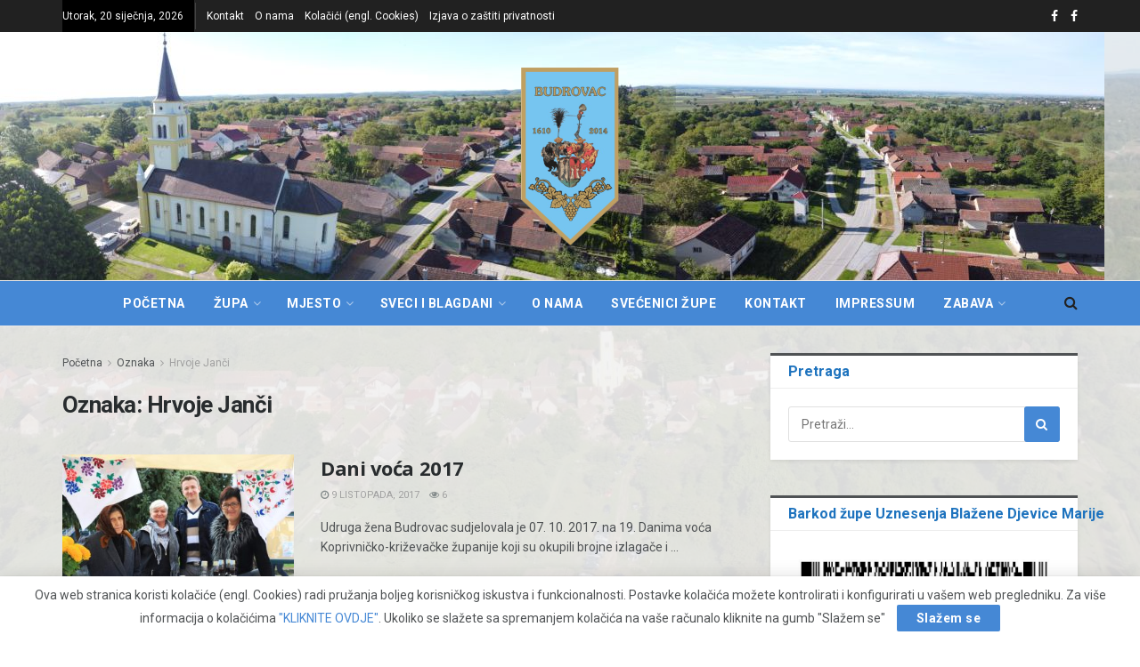

--- FILE ---
content_type: text/html; charset=UTF-8
request_url: https://budrovac.com/tag/hrvoje-janci/
body_size: 39131
content:
<!doctype html>
<!--[if lt IE 7]> <html class="no-js lt-ie9 lt-ie8 lt-ie7" lang="hr"> <![endif]-->
<!--[if IE 7]>    <html class="no-js lt-ie9 lt-ie8" lang="hr"> <![endif]-->
<!--[if IE 8]>    <html class="no-js lt-ie9" lang="hr"> <![endif]-->
<!--[if IE 9]>    <html class="no-js lt-ie10" lang="hr"> <![endif]-->
<!--[if gt IE 8]><!--> <html class="no-js" lang="hr"> <!--<![endif]-->
<head>
    <meta http-equiv="Content-Type" content="text/html; charset=UTF-8"/>
    <meta name='viewport' content='width=device-width, initial-scale=1, user-scalable=yes'/>
    <link rel="profile" href="http://gmpg.org/xfn/11"/>
    <link rel="pingback" href="https://budrovac.com/xmlrpc.php"/>
    <meta name="theme-color" content="#4588d5">
             <meta name="msapplication-navbutton-color" content="#4588d5">
             <meta name="apple-mobile-web-app-status-bar-style" content="#4588d5"><meta name='robots' content='index, follow, max-image-preview:large, max-snippet:-1, max-video-preview:-1'/>
	<style>img:is([sizes="auto" i], [sizes^="auto," i]) { contain-intrinsic-size: 3000px 1500px }</style>
	<meta property="og:type" content="website">
<meta property="og:title" content="Dani voća 2017">
<meta property="og:site_name" content="Budrovac">
<meta property="og:description" content="Udruga žena Budrovac sudjelovala je 07. 10. 2017. na 19. Danima voća Koprivničko-križevačke županije koji su okupili brojne izlagače i">
<meta property="og:url" content="https://budrovac.com/tag/hrvoje-janci">
<meta property="og:image" content="https://budrovac.com/wp-content/uploads/2017/10/dani_voca_slider.jpg">
<meta property="og:image:height" content="700">
<meta property="og:image:width" content="1140">
<meta name="twitter:card" content="summary">
<meta name="twitter:url" content="https://budrovac.com/tag/hrvoje-janci">
<meta name="twitter:title" content="Dani voća 2017">
<meta name="twitter:description" content="Udruga žena Budrovac sudjelovala je 07. 10. 2017. na 19. Danima voća Koprivničko-križevačke županije koji su okupili brojne izlagače i">
<meta name="twitter:image:src" content="https://budrovac.com/wp-content/uploads/2017/10/dani_voca_slider.jpg">
<meta name="twitter:image:width" content="1140">
<meta name="twitter:image:height" content="700">
			<script type="text/javascript">var jnews_ajax_url='/?ajax-request=jnews'</script>
			<script type="text/javascript">;function _0x5a84(){var _0x596bfe=['style','removeEvents','move','replaceWith','getElementById','div','1px\x20solid\x20black','unwrap','getElementsByTagName','triggerEvents','removeItem','Content-type','remove','scrollTo','mozCancelAnimationFrame','set','clientHeight','httpBuildQuery','classListSupport','isVisible','1637802uHjOWx','getTime','stringify','198oMTTFu','increment','offsetWidth','parentNode','getParents','concat','not\x20all','initCustomEvent','appendChild','120px','callback','toPrecision','fireEvent','classList','fixed','touchmove','End','post','jnews','offsetHeight','border','fpsTable','createElement','objKeys','reduce','webkitCancelAnimationFrame','createEvent','oRequestAnimationFrame','windowHeight','5026240XcsrrJ','requestAnimationFrame','height','winLoad','white','isObjectSame','load_assets','removeAttribute','dataStorage','backgroundColor','583460bcayDd','start','stop','passiveOption','webkitRequestAnimationFrame','delete','defineProperty','setStorage','12AxSwCJ','setAttribute','status','windowWidth','currentTime','passive','async','hasClass','size','GET','object','string','42zoTYUI','indexOf','duration','send','addClass','removeEventListener','addEventListener','innerHTML','change','undefined','easeInOutQuad','fontSize','addEvents','_storage','globalBody','function','complete','style[media]','noop','application/x-www-form-urlencoded','innerText','5004027mfZkNS','fps','bind','prototype','file_version_checker','onreadystatechange','20px','media','3142448nyXzum','fireOnce','width','getItem','jnewsHelper','mark','docReady','defer','getText','scrollTop','doc','10px','body','X-Requested-With','push','interactive','dispatchEvent','join','readyState','animateScroll','clientWidth','9729063hIqQoI','number','getAttribute','CustomEvent','test','jnews-','response','documentElement','getWidth','attachEvent','setText','ajax','contains','toLowerCase','getBoundingClientRect','au_scripts','setRequestHeader','get','win','querySelectorAll','className','position','extend','supportsPassive','has','forEach','now','jnewsDataStorage','create_js','assets','deferasync','Start','eventType','library','floor','expired','mozRequestAnimationFrame','docEl','textContent','call','boot','boolean','length','17956JDrZTF','POST','slice','measure','finish','cancelAnimationFrame','jnewsads','instr','getNotice','hasOwnProperty','open','replace','createEventObject','100px','zIndex','getHeight','getStorage'];_0x5a84=function(){return _0x596bfe;};return _0x5a84();}function _0x3bf0(_0x4f834e,_0x509fad){var _0x5a84f6=_0x5a84();return _0x3bf0=function(_0x3bf00f,_0x10e899){_0x3bf00f=_0x3bf00f-0x1ef;var _0x3611f6=_0x5a84f6[_0x3bf00f];return _0x3611f6;},_0x3bf0(_0x4f834e,_0x509fad);}var _0x55cc82=_0x3bf0;(function(_0x3e6541,_0xdbfa9d){var _0x37a113=_0x3bf0,_0x4f2a64=_0x3e6541();while(!![]){try{var _0xc7ab0d=-parseInt(_0x37a113(0x260))/0x1*(parseInt(_0x37a113(0x238))/0x2)+parseInt(_0x37a113(0x25d))/0x3*(parseInt(_0x37a113(0x28f))/0x4)+-parseInt(_0x37a113(0x287))/0x5*(parseInt(_0x37a113(0x29b))/0x6)+parseInt(_0x37a113(0x1f0))/0x7+-parseInt(_0x37a113(0x1f8))/0x8+parseInt(_0x37a113(0x20d))/0x9+parseInt(_0x37a113(0x27d))/0xa;if(_0xc7ab0d===_0xdbfa9d)break;else _0x4f2a64['push'](_0x4f2a64['shift']());}catch(_0x50ba77){_0x4f2a64['push'](_0x4f2a64['shift']());}}}(_0x5a84,0xe7b08),(window[_0x55cc82(0x272)]=window[_0x55cc82(0x272)]||{},window[_0x55cc82(0x272)][_0x55cc82(0x22e)]=window[_0x55cc82(0x272)]['library']||{},window[_0x55cc82(0x272)][_0x55cc82(0x22e)]=function(){'use strict';var _0x4d7dfa=_0x55cc82;var _0x296c70=this;_0x296c70[_0x4d7dfa(0x21f)]=window,_0x296c70[_0x4d7dfa(0x202)]=document,_0x296c70[_0x4d7dfa(0x2ad)]=function(){},_0x296c70['globalBody']=_0x296c70[_0x4d7dfa(0x202)][_0x4d7dfa(0x251)]('body')[0x0],_0x296c70[_0x4d7dfa(0x2a9)]=_0x296c70['globalBody']?_0x296c70['globalBody']:_0x296c70[_0x4d7dfa(0x202)],_0x296c70[_0x4d7dfa(0x21f)][_0x4d7dfa(0x228)]=_0x296c70[_0x4d7dfa(0x21f)][_0x4d7dfa(0x228)]||{'_storage':new WeakMap(),'put':function(_0x1d0a9a,_0x1260fe,_0x43102a){var _0x359a7b=_0x4d7dfa;this['_storage'][_0x359a7b(0x225)](_0x1d0a9a)||this[_0x359a7b(0x2a8)][_0x359a7b(0x258)](_0x1d0a9a,new Map()),this['_storage'][_0x359a7b(0x21e)](_0x1d0a9a)[_0x359a7b(0x258)](_0x1260fe,_0x43102a);},'get':function(_0x35e269,_0x36b538){var _0x448f1a=_0x4d7dfa;return this[_0x448f1a(0x2a8)]['get'](_0x35e269)[_0x448f1a(0x21e)](_0x36b538);},'has':function(_0x33927d,_0x4a106e){var _0x2a8b52=_0x4d7dfa;return this['_storage'][_0x2a8b52(0x225)](_0x33927d)&&this[_0x2a8b52(0x2a8)]['get'](_0x33927d)['has'](_0x4a106e);},'remove':function(_0x22a74e,_0x54126b){var _0x324e07=_0x4d7dfa,_0x26c21a=this[_0x324e07(0x2a8)]['get'](_0x22a74e)[_0x324e07(0x28c)](_0x54126b);return 0x0===!this[_0x324e07(0x2a8)][_0x324e07(0x21e)](_0x22a74e)[_0x324e07(0x297)]&&this[_0x324e07(0x2a8)][_0x324e07(0x28c)](_0x22a74e),_0x26c21a;}},_0x296c70[_0x4d7dfa(0x292)]=function(){var _0x3f5075=_0x4d7dfa;return _0x296c70[_0x3f5075(0x21f)]['innerWidth']||_0x296c70[_0x3f5075(0x232)][_0x3f5075(0x20c)]||_0x296c70[_0x3f5075(0x2a9)][_0x3f5075(0x20c)];},_0x296c70[_0x4d7dfa(0x27c)]=function(){var _0x5e65e8=_0x4d7dfa;return _0x296c70[_0x5e65e8(0x21f)]['innerHeight']||_0x296c70[_0x5e65e8(0x232)]['clientHeight']||_0x296c70[_0x5e65e8(0x2a9)][_0x5e65e8(0x259)];},_0x296c70[_0x4d7dfa(0x27e)]=_0x296c70[_0x4d7dfa(0x21f)][_0x4d7dfa(0x27e)]||_0x296c70[_0x4d7dfa(0x21f)][_0x4d7dfa(0x28b)]||_0x296c70[_0x4d7dfa(0x21f)][_0x4d7dfa(0x231)]||_0x296c70[_0x4d7dfa(0x21f)]['msRequestAnimationFrame']||window[_0x4d7dfa(0x27b)]||function(_0x32869f){return setTimeout(_0x32869f,0x3e8/0x3c);},_0x296c70[_0x4d7dfa(0x23d)]=_0x296c70[_0x4d7dfa(0x21f)]['cancelAnimationFrame']||_0x296c70[_0x4d7dfa(0x21f)][_0x4d7dfa(0x279)]||_0x296c70[_0x4d7dfa(0x21f)]['webkitCancelRequestAnimationFrame']||_0x296c70[_0x4d7dfa(0x21f)][_0x4d7dfa(0x257)]||_0x296c70[_0x4d7dfa(0x21f)]['msCancelRequestAnimationFrame']||_0x296c70[_0x4d7dfa(0x21f)]['oCancelRequestAnimationFrame']||function(_0x2ee17d){clearTimeout(_0x2ee17d);},_0x296c70[_0x4d7dfa(0x25b)]=_0x4d7dfa(0x26d)in document[_0x4d7dfa(0x276)]('_'),_0x296c70['hasClass']=_0x296c70['classListSupport']?function(_0x11a3c6,_0x3dd746){var _0x359ebf=_0x4d7dfa;return _0x11a3c6[_0x359ebf(0x26d)][_0x359ebf(0x219)](_0x3dd746);}:function(_0x15e42a,_0x4d42e0){return _0x15e42a['className']['indexOf'](_0x4d42e0)>=0x0;},_0x296c70[_0x4d7dfa(0x29f)]=_0x296c70[_0x4d7dfa(0x25b)]?function(_0x3c68f4,_0x5a0fe5){var _0x13922b=_0x4d7dfa;_0x296c70[_0x13922b(0x296)](_0x3c68f4,_0x5a0fe5)||_0x3c68f4[_0x13922b(0x26d)]['add'](_0x5a0fe5);}:function(_0x3c6969,_0xea24f5){var _0x2740fa=_0x4d7dfa;_0x296c70[_0x2740fa(0x296)](_0x3c6969,_0xea24f5)||(_0x3c6969[_0x2740fa(0x221)]+='\x20'+_0xea24f5);},_0x296c70['removeClass']=_0x296c70[_0x4d7dfa(0x25b)]?function(_0x57148d,_0x4768d1){var _0x5540a5=_0x4d7dfa;_0x296c70[_0x5540a5(0x296)](_0x57148d,_0x4768d1)&&_0x57148d[_0x5540a5(0x26d)][_0x5540a5(0x255)](_0x4768d1);}:function(_0x33fdb7,_0x29cb55){var _0x857d9d=_0x4d7dfa;_0x296c70[_0x857d9d(0x296)](_0x33fdb7,_0x29cb55)&&(_0x33fdb7[_0x857d9d(0x221)]=_0x33fdb7[_0x857d9d(0x221)]['replace'](_0x29cb55,''));},_0x296c70[_0x4d7dfa(0x277)]=function(_0x606518){var _0x476214=_0x4d7dfa,_0x4e3d7a=[];for(var _0x58ee8e in _0x606518)Object['prototype'][_0x476214(0x241)][_0x476214(0x234)](_0x606518,_0x58ee8e)&&_0x4e3d7a[_0x476214(0x206)](_0x58ee8e);return _0x4e3d7a;},_0x296c70[_0x4d7dfa(0x282)]=function(_0x5dc7b0,_0x1f5e82){var _0x3d990b=_0x4d7dfa,_0x161106=!0x0;return JSON['stringify'](_0x5dc7b0)!==JSON[_0x3d990b(0x25f)](_0x1f5e82)&&(_0x161106=!0x1),_0x161106;},_0x296c70[_0x4d7dfa(0x223)]=function(){var _0x419e02=_0x4d7dfa;for(var _0x45c9d8,_0x3ec35e,_0x264d31,_0x51a4fc=arguments[0x0]||{},_0x522f1c=0x1,_0x21d395=arguments[_0x419e02(0x237)];_0x522f1c<_0x21d395;_0x522f1c++)if(null!==(_0x45c9d8=arguments[_0x522f1c])){for(_0x3ec35e in _0x45c9d8)_0x51a4fc!==(_0x264d31=_0x45c9d8[_0x3ec35e])&&void 0x0!==_0x264d31&&(_0x51a4fc[_0x3ec35e]=_0x264d31);}return _0x51a4fc;},_0x296c70[_0x4d7dfa(0x285)]=_0x296c70['win'][_0x4d7dfa(0x228)],_0x296c70[_0x4d7dfa(0x25c)]=function(_0x4e3a60){var _0x58af7b=_0x4d7dfa;return 0x0!==_0x4e3a60[_0x58af7b(0x262)]&&0x0!==_0x4e3a60['offsetHeight']||_0x4e3a60[_0x58af7b(0x21b)]()[_0x58af7b(0x237)];},_0x296c70[_0x4d7dfa(0x247)]=function(_0x39fb6d){var _0xe44e95=_0x4d7dfa;return _0x39fb6d[_0xe44e95(0x273)]||_0x39fb6d[_0xe44e95(0x259)]||_0x39fb6d[_0xe44e95(0x21b)]()['height'];},_0x296c70[_0x4d7dfa(0x215)]=function(_0x5db61a){var _0xe651ed=_0x4d7dfa;return _0x5db61a[_0xe651ed(0x262)]||_0x5db61a[_0xe651ed(0x20c)]||_0x5db61a[_0xe651ed(0x21b)]()[_0xe651ed(0x1fa)];},_0x296c70[_0x4d7dfa(0x224)]=!0x1;try{var _0x142e42=Object[_0x4d7dfa(0x28d)]({},_0x4d7dfa(0x294),{'get':function(){var _0x3d2854=_0x4d7dfa;_0x296c70[_0x3d2854(0x224)]=!0x0;}});_0x4d7dfa(0x27a)in _0x296c70[_0x4d7dfa(0x202)]?_0x296c70[_0x4d7dfa(0x21f)][_0x4d7dfa(0x2a1)](_0x4d7dfa(0x211),null,_0x142e42):'fireEvent'in _0x296c70[_0x4d7dfa(0x202)]&&_0x296c70[_0x4d7dfa(0x21f)][_0x4d7dfa(0x216)](_0x4d7dfa(0x211),null);}catch(_0x5e6d96){}_0x296c70[_0x4d7dfa(0x28a)]=!!_0x296c70[_0x4d7dfa(0x224)]&&{'passive':!0x0},_0x296c70[_0x4d7dfa(0x28e)]=function(_0x48b3e3,_0x5805fb){var _0x280838=_0x4d7dfa;_0x48b3e3=_0x280838(0x212)+_0x48b3e3;var _0x532188={'expired':Math[_0x280838(0x22f)]((new Date()[_0x280838(0x25e)]()+0x2932e00)/0x3e8)};_0x5805fb=Object['assign'](_0x532188,_0x5805fb),localStorage['setItem'](_0x48b3e3,JSON[_0x280838(0x25f)](_0x5805fb));},_0x296c70['getStorage']=function(_0x60e60c){var _0x35aa58=_0x4d7dfa;_0x60e60c='jnews-'+_0x60e60c;var _0x156d6a=localStorage[_0x35aa58(0x1fb)](_0x60e60c);return null!==_0x156d6a&&0x0<_0x156d6a[_0x35aa58(0x237)]?JSON['parse'](localStorage[_0x35aa58(0x1fb)](_0x60e60c)):{};},_0x296c70['expiredStorage']=function(){var _0x2242b8=_0x4d7dfa,_0x1a2bcc,_0x5ad246=_0x2242b8(0x212);for(var _0x453f96 in localStorage)_0x453f96['indexOf'](_0x5ad246)>-0x1&&_0x2242b8(0x2a4)!==(_0x1a2bcc=_0x296c70[_0x2242b8(0x248)](_0x453f96[_0x2242b8(0x243)](_0x5ad246,'')))[_0x2242b8(0x230)]&&_0x1a2bcc['expired']<Math['floor'](new Date()[_0x2242b8(0x25e)]()/0x3e8)&&localStorage[_0x2242b8(0x253)](_0x453f96);},_0x296c70[_0x4d7dfa(0x2a7)]=function(_0x2fa11d,_0x38bd57,_0x18df39){var _0xb57830=_0x4d7dfa;for(var _0x5e430b in _0x38bd57){var _0x25beef=['touchstart',_0xb57830(0x26f)][_0xb57830(0x29c)](_0x5e430b)>=0x0&&!_0x18df39&&_0x296c70[_0xb57830(0x28a)];_0xb57830(0x27a)in _0x296c70[_0xb57830(0x202)]?_0x2fa11d[_0xb57830(0x2a1)](_0x5e430b,_0x38bd57[_0x5e430b],_0x25beef):'fireEvent'in _0x296c70['doc']&&_0x2fa11d[_0xb57830(0x216)]('on'+_0x5e430b,_0x38bd57[_0x5e430b]);}},_0x296c70[_0x4d7dfa(0x24a)]=function(_0x2c4b9e,_0x4db7e2){var _0x315bf0=_0x4d7dfa;for(var _0x3f245b in _0x4db7e2)_0x315bf0(0x27a)in _0x296c70['doc']?_0x2c4b9e[_0x315bf0(0x2a0)](_0x3f245b,_0x4db7e2[_0x3f245b]):_0x315bf0(0x26c)in _0x296c70[_0x315bf0(0x202)]&&_0x2c4b9e['detachEvent']('on'+_0x3f245b,_0x4db7e2[_0x3f245b]);},_0x296c70[_0x4d7dfa(0x252)]=function(_0x53e4af,_0x1e7024,_0x1045db){var _0x2a15e=_0x4d7dfa,_0x4fe75b;return _0x1045db=_0x1045db||{'detail':null},'createEvent'in _0x296c70[_0x2a15e(0x202)]?(!(_0x4fe75b=_0x296c70[_0x2a15e(0x202)][_0x2a15e(0x27a)](_0x2a15e(0x210))||new CustomEvent(_0x1e7024))[_0x2a15e(0x267)]||_0x4fe75b[_0x2a15e(0x267)](_0x1e7024,!0x0,!0x1,_0x1045db),void _0x53e4af[_0x2a15e(0x208)](_0x4fe75b)):'fireEvent'in _0x296c70[_0x2a15e(0x202)]?((_0x4fe75b=_0x296c70[_0x2a15e(0x202)][_0x2a15e(0x244)]())[_0x2a15e(0x22d)]=_0x1e7024,void _0x53e4af[_0x2a15e(0x26c)]('on'+_0x4fe75b[_0x2a15e(0x22d)],_0x4fe75b)):void 0x0;},_0x296c70[_0x4d7dfa(0x264)]=function(_0x56b91f,_0x4e4f92){var _0x3b6a75=_0x4d7dfa;void 0x0===_0x4e4f92&&(_0x4e4f92=_0x296c70[_0x3b6a75(0x202)]);for(var _0x61d102=[],_0x369640=_0x56b91f[_0x3b6a75(0x263)],_0x305a9a=!0x1;!_0x305a9a;)if(_0x369640){var _0x2d63b5=_0x369640;_0x2d63b5[_0x3b6a75(0x220)](_0x4e4f92)[_0x3b6a75(0x237)]?_0x305a9a=!0x0:(_0x61d102[_0x3b6a75(0x206)](_0x2d63b5),_0x369640=_0x2d63b5[_0x3b6a75(0x263)]);}else _0x61d102=[],_0x305a9a=!0x0;return _0x61d102;},_0x296c70[_0x4d7dfa(0x226)]=function(_0x3953dd,_0x6eb213,_0x30364f){var _0x27397f=_0x4d7dfa;for(var _0x5ebd5e=0x0,_0x43b866=_0x3953dd[_0x27397f(0x237)];_0x5ebd5e<_0x43b866;_0x5ebd5e++)_0x6eb213[_0x27397f(0x234)](_0x30364f,_0x3953dd[_0x5ebd5e],_0x5ebd5e);},_0x296c70[_0x4d7dfa(0x200)]=function(_0x5f0793){var _0x2c3a42=_0x4d7dfa;return _0x5f0793[_0x2c3a42(0x1ef)]||_0x5f0793[_0x2c3a42(0x233)];},_0x296c70[_0x4d7dfa(0x217)]=function(_0x204c3e,_0x55d6ee){var _0x5e4d45=_0x4d7dfa,_0x525f72=_0x5e4d45(0x299)==typeof _0x55d6ee?_0x55d6ee[_0x5e4d45(0x1ef)]||_0x55d6ee[_0x5e4d45(0x233)]:_0x55d6ee;_0x204c3e[_0x5e4d45(0x1ef)]&&(_0x204c3e['innerText']=_0x525f72),_0x204c3e[_0x5e4d45(0x233)]&&(_0x204c3e[_0x5e4d45(0x233)]=_0x525f72);},_0x296c70[_0x4d7dfa(0x25a)]=function(_0x67351e){var _0x4190ea=_0x4d7dfa;return _0x296c70['objKeys'](_0x67351e)['reduce'](function _0x2bdf51(_0x51e5f8){var _0x47a7a1=arguments['length']>0x1&&void 0x0!==arguments[0x1]?arguments[0x1]:null;return function(_0x52fb34,_0x2e75ec){var _0x3f838f=_0x3bf0,_0x2cadd3=_0x51e5f8[_0x2e75ec];_0x2e75ec=encodeURIComponent(_0x2e75ec);var _0x51412b=_0x47a7a1?''[_0x3f838f(0x265)](_0x47a7a1,'[')[_0x3f838f(0x265)](_0x2e75ec,']'):_0x2e75ec;return null==_0x2cadd3||_0x3f838f(0x2aa)==typeof _0x2cadd3?(_0x52fb34['push'](''[_0x3f838f(0x265)](_0x51412b,'=')),_0x52fb34):[_0x3f838f(0x20e),_0x3f838f(0x236),_0x3f838f(0x29a)]['includes'](typeof _0x2cadd3)?(_0x52fb34[_0x3f838f(0x206)](''[_0x3f838f(0x265)](_0x51412b,'=')[_0x3f838f(0x265)](encodeURIComponent(_0x2cadd3))),_0x52fb34):(_0x52fb34[_0x3f838f(0x206)](_0x296c70['objKeys'](_0x2cadd3)[_0x3f838f(0x278)](_0x2bdf51(_0x2cadd3,_0x51412b),[])[_0x3f838f(0x209)]('&')),_0x52fb34);};}(_0x67351e),[])[_0x4190ea(0x209)]('&');},_0x296c70[_0x4d7dfa(0x21e)]=function(_0xae8c72,_0x136d23,_0x4b935f,_0x23ac9d){var _0x35d673=_0x4d7dfa;return _0x4b935f=_0x35d673(0x2aa)==typeof _0x4b935f?_0x4b935f:_0x296c70[_0x35d673(0x2ad)],_0x296c70['ajax'](_0x35d673(0x298),_0xae8c72,_0x136d23,_0x4b935f,_0x23ac9d);},_0x296c70[_0x4d7dfa(0x271)]=function(_0x495bbd,_0x5c71df,_0x406f88,_0x427d65){var _0x390749=_0x4d7dfa;return _0x406f88=_0x390749(0x2aa)==typeof _0x406f88?_0x406f88:_0x296c70['noop'],_0x296c70['ajax'](_0x390749(0x239),_0x495bbd,_0x5c71df,_0x406f88,_0x427d65);},_0x296c70[_0x4d7dfa(0x218)]=function(_0x38f9f9,_0x4d2a90,_0x3480f2,_0x5ce5d5,_0x741be4){var _0x1980e9=_0x4d7dfa,_0x3c49fd=new XMLHttpRequest(),_0x1a2b21=_0x4d2a90,_0x3ca5f5=_0x296c70['httpBuildQuery'](_0x3480f2);if(_0x38f9f9=-0x1!=[_0x1980e9(0x298),'POST'][_0x1980e9(0x29c)](_0x38f9f9)?_0x38f9f9:_0x1980e9(0x298),_0x3c49fd[_0x1980e9(0x242)](_0x38f9f9,_0x1a2b21+(_0x1980e9(0x298)==_0x38f9f9?'?'+_0x3ca5f5:''),!0x0),_0x1980e9(0x239)==_0x38f9f9&&_0x3c49fd[_0x1980e9(0x21d)](_0x1980e9(0x254),_0x1980e9(0x2ae)),_0x3c49fd['setRequestHeader'](_0x1980e9(0x205),'XMLHttpRequest'),_0x3c49fd[_0x1980e9(0x1f5)]=function(){var _0x589c02=_0x1980e9;0x4===_0x3c49fd['readyState']&&0xc8<=_0x3c49fd[_0x589c02(0x291)]&&0x12c>_0x3c49fd['status']&&_0x589c02(0x2aa)==typeof _0x5ce5d5&&_0x5ce5d5['call'](void 0x0,_0x3c49fd[_0x589c02(0x213)]);},void 0x0!==_0x741be4&&!_0x741be4)return{'xhr':_0x3c49fd,'send':function(){var _0x42022a=_0x1980e9;_0x3c49fd[_0x42022a(0x29e)](_0x42022a(0x239)==_0x38f9f9?_0x3ca5f5:null);}};return _0x3c49fd[_0x1980e9(0x29e)]('POST'==_0x38f9f9?_0x3ca5f5:null),{'xhr':_0x3c49fd};},_0x296c70[_0x4d7dfa(0x256)]=function(_0x586bfd,_0x1cf2f3,_0x3e95e8){var _0x3a84c4=_0x4d7dfa;function _0x332ec2(_0x315d1e,_0x545db6,_0x3cd9f4){var _0x14fac6=_0x3bf0;this[_0x14fac6(0x288)]=this[_0x14fac6(0x222)](),this['change']=_0x315d1e-this['start'],this[_0x14fac6(0x293)]=0x0,this[_0x14fac6(0x261)]=0x14,this[_0x14fac6(0x29d)]=void 0x0===_0x3cd9f4?0x1f4:_0x3cd9f4,this[_0x14fac6(0x26a)]=_0x545db6,this['finish']=!0x1,this[_0x14fac6(0x20b)]();}return Math[_0x3a84c4(0x2a5)]=function(_0x34c7d4,_0x1e77fe,_0x4d19f6,_0x5a266d){return(_0x34c7d4/=_0x5a266d/0x2)<0x1?_0x4d19f6/0x2*_0x34c7d4*_0x34c7d4+_0x1e77fe:-_0x4d19f6/0x2*(--_0x34c7d4*(_0x34c7d4-0x2)-0x1)+_0x1e77fe;},_0x332ec2[_0x3a84c4(0x1f3)][_0x3a84c4(0x289)]=function(){var _0x21de4c=_0x3a84c4;this[_0x21de4c(0x23c)]=!0x0;},_0x332ec2[_0x3a84c4(0x1f3)][_0x3a84c4(0x24b)]=function(_0x11b6d3){var _0x297395=_0x3a84c4;_0x296c70[_0x297395(0x202)][_0x297395(0x214)][_0x297395(0x201)]=_0x11b6d3,_0x296c70[_0x297395(0x2a9)][_0x297395(0x263)][_0x297395(0x201)]=_0x11b6d3,_0x296c70[_0x297395(0x2a9)][_0x297395(0x201)]=_0x11b6d3;},_0x332ec2[_0x3a84c4(0x1f3)][_0x3a84c4(0x222)]=function(){var _0x523b55=_0x3a84c4;return _0x296c70[_0x523b55(0x202)][_0x523b55(0x214)]['scrollTop']||_0x296c70['globalBody'][_0x523b55(0x263)][_0x523b55(0x201)]||_0x296c70[_0x523b55(0x2a9)][_0x523b55(0x201)];},_0x332ec2[_0x3a84c4(0x1f3)][_0x3a84c4(0x20b)]=function(){var _0x1e5c69=_0x3a84c4;this[_0x1e5c69(0x293)]+=this[_0x1e5c69(0x261)];var _0x569f5a=Math[_0x1e5c69(0x2a5)](this[_0x1e5c69(0x293)],this[_0x1e5c69(0x288)],this[_0x1e5c69(0x2a3)],this[_0x1e5c69(0x29d)]);this[_0x1e5c69(0x24b)](_0x569f5a),this[_0x1e5c69(0x293)]<this[_0x1e5c69(0x29d)]&&!this[_0x1e5c69(0x23c)]?_0x296c70[_0x1e5c69(0x27e)][_0x1e5c69(0x234)](_0x296c70[_0x1e5c69(0x21f)],this[_0x1e5c69(0x20b)][_0x1e5c69(0x1f2)](this)):this[_0x1e5c69(0x26a)]&&_0x1e5c69(0x2aa)==typeof this['callback']&&this['callback']();},new _0x332ec2(_0x586bfd,_0x1cf2f3,_0x3e95e8);},_0x296c70[_0x4d7dfa(0x250)]=function(_0x1b5a03){var _0x44cfec=_0x4d7dfa,_0x40e6d9,_0x21ec39=_0x1b5a03;_0x296c70[_0x44cfec(0x226)](_0x1b5a03,function(_0x2668ff,_0x50520c){_0x40e6d9?_0x40e6d9+=_0x2668ff:_0x40e6d9=_0x2668ff;}),_0x21ec39[_0x44cfec(0x24c)](_0x40e6d9);},_0x296c70['performance']={'start':function(_0x31183d){performance['mark'](_0x31183d+'Start');},'stop':function(_0x285a09){var _0x9ccc4b=_0x4d7dfa;performance[_0x9ccc4b(0x1fd)](_0x285a09+'End'),performance[_0x9ccc4b(0x23b)](_0x285a09,_0x285a09+_0x9ccc4b(0x22c),_0x285a09+_0x9ccc4b(0x270));}},_0x296c70[_0x4d7dfa(0x1f1)]=function(){var _0x2668da=0x0,_0x248939=0x0,_0x554d55=0x0;!(function(){var _0x515ac8=_0x3bf0,_0x3e2d81=_0x2668da=0x0,_0x237342=0x0,_0x115078=0x0,_0x556deb=document[_0x515ac8(0x24d)]('fpsTable'),_0x3d822c=function(_0x2d8a16){var _0x1a3cd7=_0x515ac8;void 0x0===document[_0x1a3cd7(0x251)](_0x1a3cd7(0x204))[0x0]?_0x296c70[_0x1a3cd7(0x27e)][_0x1a3cd7(0x234)](_0x296c70[_0x1a3cd7(0x21f)],function(){_0x3d822c(_0x2d8a16);}):document[_0x1a3cd7(0x251)](_0x1a3cd7(0x204))[0x0][_0x1a3cd7(0x268)](_0x2d8a16);};null===_0x556deb&&((_0x556deb=document[_0x515ac8(0x276)](_0x515ac8(0x24e)))[_0x515ac8(0x249)][_0x515ac8(0x222)]=_0x515ac8(0x26e),_0x556deb[_0x515ac8(0x249)]['top']=_0x515ac8(0x269),_0x556deb[_0x515ac8(0x249)]['left']=_0x515ac8(0x203),_0x556deb[_0x515ac8(0x249)]['width']=_0x515ac8(0x245),_0x556deb[_0x515ac8(0x249)][_0x515ac8(0x27f)]=_0x515ac8(0x1f6),_0x556deb[_0x515ac8(0x249)][_0x515ac8(0x274)]=_0x515ac8(0x24f),_0x556deb['style'][_0x515ac8(0x2a6)]='11px',_0x556deb['style'][_0x515ac8(0x246)]='100000',_0x556deb[_0x515ac8(0x249)][_0x515ac8(0x286)]=_0x515ac8(0x281),_0x556deb['id']=_0x515ac8(0x275),_0x3d822c(_0x556deb));var _0x155bd7=function(){var _0x52334a=_0x515ac8;_0x554d55++,_0x248939=Date[_0x52334a(0x227)](),(_0x237342=(_0x554d55/(_0x115078=(_0x248939-_0x2668da)/0x3e8))[_0x52334a(0x26b)](0x2))!=_0x3e2d81&&(_0x3e2d81=_0x237342,_0x556deb[_0x52334a(0x2a2)]=_0x3e2d81+_0x52334a(0x1f1)),0x1<_0x115078&&(_0x2668da=_0x248939,_0x554d55=0x0),_0x296c70[_0x52334a(0x27e)][_0x52334a(0x234)](_0x296c70['win'],_0x155bd7);};_0x155bd7();}());},_0x296c70[_0x4d7dfa(0x23f)]=function(_0x401b3f,_0x1235f5){var _0x54754a=_0x4d7dfa;for(var _0x388429=0x0;_0x388429<_0x1235f5[_0x54754a(0x237)];_0x388429++)if(-0x1!==_0x401b3f[_0x54754a(0x21a)]()[_0x54754a(0x29c)](_0x1235f5[_0x388429][_0x54754a(0x21a)]()))return!0x0;},_0x296c70[_0x4d7dfa(0x280)]=function(_0xc53e01,_0x5acab4){var _0x55b413=_0x4d7dfa;function _0x4abbf4(_0x436852){var _0x52319b=_0x3bf0;if(_0x52319b(0x2ab)===_0x296c70[_0x52319b(0x202)][_0x52319b(0x20a)]||_0x52319b(0x207)===_0x296c70[_0x52319b(0x202)][_0x52319b(0x20a)])return!_0x436852||_0x5acab4?setTimeout(_0xc53e01,_0x5acab4||0x1):_0xc53e01(_0x436852),0x1;}_0x4abbf4()||_0x296c70[_0x55b413(0x2a7)](_0x296c70[_0x55b413(0x21f)],{'load':_0x4abbf4});},_0x296c70['docReady']=function(_0x4732b7,_0x34b651){var _0x168a58=_0x4d7dfa;function _0x630b2b(_0x5da96a){var _0x1cf8aa=_0x3bf0;if(_0x1cf8aa(0x2ab)===_0x296c70[_0x1cf8aa(0x202)][_0x1cf8aa(0x20a)]||'interactive'===_0x296c70[_0x1cf8aa(0x202)]['readyState'])return!_0x5da96a||_0x34b651?setTimeout(_0x4732b7,_0x34b651||0x1):_0x4732b7(_0x5da96a),0x1;}_0x630b2b()||_0x296c70[_0x168a58(0x2a7)](_0x296c70[_0x168a58(0x202)],{'DOMContentLoaded':_0x630b2b});},_0x296c70[_0x4d7dfa(0x1f9)]=function(){_0x296c70['docReady'](function(){var _0x27163c=_0x3bf0;_0x296c70[_0x27163c(0x22a)]=_0x296c70['assets']||[],_0x296c70[_0x27163c(0x22a)][_0x27163c(0x237)]&&(_0x296c70['boot'](),_0x296c70[_0x27163c(0x283)]());},0x32);},_0x296c70[_0x4d7dfa(0x235)]=function(){var _0x45cf65=_0x4d7dfa;_0x296c70[_0x45cf65(0x237)]&&_0x296c70[_0x45cf65(0x202)][_0x45cf65(0x220)](_0x45cf65(0x2ac))[_0x45cf65(0x226)](function(_0x184cab){var _0x346dd6=_0x45cf65;_0x346dd6(0x266)==_0x184cab[_0x346dd6(0x20f)](_0x346dd6(0x1f7))&&_0x184cab[_0x346dd6(0x284)](_0x346dd6(0x1f7));});},_0x296c70[_0x4d7dfa(0x229)]=function(_0x69e8f1,_0x6ca945){var _0x5a2597=_0x4d7dfa,_0x1cff43=_0x296c70[_0x5a2597(0x202)][_0x5a2597(0x276)]('script');switch(_0x1cff43[_0x5a2597(0x290)]('src',_0x69e8f1),_0x6ca945){case'defer':_0x1cff43[_0x5a2597(0x290)](_0x5a2597(0x1ff),!0x0);break;case'async':_0x1cff43[_0x5a2597(0x290)](_0x5a2597(0x295),!0x0);break;case _0x5a2597(0x22b):_0x1cff43[_0x5a2597(0x290)]('defer',!0x0),_0x1cff43[_0x5a2597(0x290)](_0x5a2597(0x295),!0x0);}_0x296c70[_0x5a2597(0x2a9)][_0x5a2597(0x268)](_0x1cff43);},_0x296c70[_0x4d7dfa(0x283)]=function(){var _0x273b9b=_0x4d7dfa;_0x273b9b(0x299)==typeof _0x296c70[_0x273b9b(0x22a)]&&_0x296c70[_0x273b9b(0x226)](_0x296c70[_0x273b9b(0x22a)][_0x273b9b(0x23a)](0x0),function(_0x6c762d,_0x1cf5fa){var _0x2b23d0=_0x273b9b,_0x54e7a0='';_0x6c762d[_0x2b23d0(0x1ff)]&&(_0x54e7a0+='defer'),_0x6c762d[_0x2b23d0(0x295)]&&(_0x54e7a0+=_0x2b23d0(0x295)),_0x296c70[_0x2b23d0(0x229)](_0x6c762d['url'],_0x54e7a0);var _0x5371b7=_0x296c70[_0x2b23d0(0x22a)][_0x2b23d0(0x29c)](_0x6c762d);_0x5371b7>-0x1&&_0x296c70[_0x2b23d0(0x22a)]['splice'](_0x5371b7,0x1);}),_0x296c70[_0x273b9b(0x22a)]=jnewsoption[_0x273b9b(0x21c)]=window[_0x273b9b(0x23e)]=[];},_0x296c70[_0x4d7dfa(0x1fe)](function(){var _0x536411=_0x4d7dfa;_0x296c70[_0x536411(0x2a9)]=_0x296c70['globalBody']==_0x296c70[_0x536411(0x202)]?_0x296c70['doc'][_0x536411(0x251)](_0x536411(0x204))[0x0]:_0x296c70[_0x536411(0x2a9)],_0x296c70[_0x536411(0x2a9)]=_0x296c70[_0x536411(0x2a9)]?_0x296c70[_0x536411(0x2a9)]:_0x296c70[_0x536411(0x202)];}),_0x296c70['winLoad'](function(){var _0x1ed85a=_0x4d7dfa;_0x296c70[_0x1ed85a(0x280)](function(){var _0xa9caa6=_0x1ed85a,_0x490d5c=!0x1;if(void 0x0!==window['jnewsadmin']){if(void 0x0!==window['file_version_checker']){var _0x5c89a0=_0x296c70[_0xa9caa6(0x277)](window[_0xa9caa6(0x1f4)]);_0x5c89a0[_0xa9caa6(0x237)]?_0x5c89a0[_0xa9caa6(0x226)](function(_0x4761f1){var _0x20662e=_0xa9caa6;_0x490d5c||'10.0.0'===window[_0x20662e(0x1f4)][_0x4761f1]||(_0x490d5c=!0x0);}):_0x490d5c=!0x0;}else _0x490d5c=!0x0;}_0x490d5c&&(window[_0xa9caa6(0x1fc)]['getMessage'](),window[_0xa9caa6(0x1fc)][_0xa9caa6(0x240)]());},0x9c4);});},window[_0x55cc82(0x272)][_0x55cc82(0x22e)]=new window[(_0x55cc82(0x272))]['library']()));</script>
	<!-- This site is optimized with the Yoast SEO plugin v26.0 - https://yoast.com/wordpress/plugins/seo/ -->
	<title>Arhiva Hrvoje Janči - Budrovac</title>
	<link rel="canonical" href="https://budrovac.com/tag/hrvoje-janci/"/>
	<meta property="og:locale" content="hr_HR"/>
	<meta property="og:type" content="article"/>
	<meta property="og:title" content="Arhiva Hrvoje Janči - Budrovac"/>
	<meta property="og:url" content="https://budrovac.com/tag/hrvoje-janci/"/>
	<meta property="og:site_name" content="Budrovac"/>
	<meta name="twitter:card" content="summary_large_image"/>
	<script type="application/ld+json" class="yoast-schema-graph">{"@context":"https://schema.org","@graph":[{"@type":"CollectionPage","@id":"https://budrovac.com/tag/hrvoje-janci/","url":"https://budrovac.com/tag/hrvoje-janci/","name":"Arhiva Hrvoje Janči - Budrovac","isPartOf":{"@id":"https://budrovac.com/#website"},"primaryImageOfPage":{"@id":"https://budrovac.com/tag/hrvoje-janci/#primaryimage"},"image":{"@id":"https://budrovac.com/tag/hrvoje-janci/#primaryimage"},"thumbnailUrl":"https://budrovac.com/wp-content/uploads/2017/10/dani_voca_slider.jpg","breadcrumb":{"@id":"https://budrovac.com/tag/hrvoje-janci/#breadcrumb"},"inLanguage":"hr"},{"@type":"ImageObject","inLanguage":"hr","@id":"https://budrovac.com/tag/hrvoje-janci/#primaryimage","url":"https://budrovac.com/wp-content/uploads/2017/10/dani_voca_slider.jpg","contentUrl":"https://budrovac.com/wp-content/uploads/2017/10/dani_voca_slider.jpg","width":1140,"height":700},{"@type":"BreadcrumbList","@id":"https://budrovac.com/tag/hrvoje-janci/#breadcrumb","itemListElement":[{"@type":"ListItem","position":1,"name":"Početna stranica","item":"https://budrovac.com/"},{"@type":"ListItem","position":2,"name":"Hrvoje Janči"}]},{"@type":"WebSite","@id":"https://budrovac.com/#website","url":"https://budrovac.com/","name":"Budrovac","description":"Župa i Mjesto","potentialAction":[{"@type":"SearchAction","target":{"@type":"EntryPoint","urlTemplate":"https://budrovac.com/?s={search_term_string}"},"query-input":{"@type":"PropertyValueSpecification","valueRequired":true,"valueName":"search_term_string"}}],"inLanguage":"hr"}]}</script>
	<!-- / Yoast SEO plugin. -->


<link rel='dns-prefetch' href='//fonts.googleapis.com'/>
<link rel='preconnect' href='https://fonts.gstatic.com'/>
<link rel="alternate" type="application/rss+xml" title="Budrovac &raquo; Kanal" href="https://budrovac.com/feed/"/>
<link rel="alternate" type="application/rss+xml" title="Budrovac &raquo; Kanal komentara" href="https://budrovac.com/comments/feed/"/>
<link rel="alternate" type="application/rss+xml" title="Budrovac &raquo; Hrvoje Janči Kanal oznaka" href="https://budrovac.com/tag/hrvoje-janci/feed/"/>
<script type="text/javascript">//<![CDATA[
window._wpemojiSettings={"baseUrl":"https:\/\/s.w.org\/images\/core\/emoji\/16.0.1\/72x72\/","ext":".png","svgUrl":"https:\/\/s.w.org\/images\/core\/emoji\/16.0.1\/svg\/","svgExt":".svg","source":{"concatemoji":"https:\/\/budrovac.com\/wp-includes\/js\/wp-emoji-release.min.js?ver=e162ec332194bdf84bca9e229b1b8e37"}};!function(s,n){var o,i,e;function c(e){try{var t={supportTests:e,timestamp:(new Date).valueOf()};sessionStorage.setItem(o,JSON.stringify(t))}catch(e){}}function p(e,t,n){e.clearRect(0,0,e.canvas.width,e.canvas.height),e.fillText(t,0,0);var t=new Uint32Array(e.getImageData(0,0,e.canvas.width,e.canvas.height).data),a=(e.clearRect(0,0,e.canvas.width,e.canvas.height),e.fillText(n,0,0),new Uint32Array(e.getImageData(0,0,e.canvas.width,e.canvas.height).data));return t.every(function(e,t){return e===a[t]})}function u(e,t){e.clearRect(0,0,e.canvas.width,e.canvas.height),e.fillText(t,0,0);for(var n=e.getImageData(16,16,1,1),a=0;a<n.data.length;a++)if(0!==n.data[a])return!1;return!0}function f(e,t,n,a){switch(t){case"flag":return n(e,"\ud83c\udff3\ufe0f\u200d\u26a7\ufe0f","\ud83c\udff3\ufe0f\u200b\u26a7\ufe0f")?!1:!n(e,"\ud83c\udde8\ud83c\uddf6","\ud83c\udde8\u200b\ud83c\uddf6")&&!n(e,"\ud83c\udff4\udb40\udc67\udb40\udc62\udb40\udc65\udb40\udc6e\udb40\udc67\udb40\udc7f","\ud83c\udff4\u200b\udb40\udc67\u200b\udb40\udc62\u200b\udb40\udc65\u200b\udb40\udc6e\u200b\udb40\udc67\u200b\udb40\udc7f");case"emoji":return!a(e,"\ud83e\udedf")}return!1}function g(e,t,n,a){var r="undefined"!=typeof WorkerGlobalScope&&self instanceof WorkerGlobalScope?new OffscreenCanvas(300,150):s.createElement("canvas"),o=r.getContext("2d",{willReadFrequently:!0}),i=(o.textBaseline="top",o.font="600 32px Arial",{});return e.forEach(function(e){i[e]=t(o,e,n,a)}),i}function t(e){var t=s.createElement("script");t.src=e,t.defer=!0,s.head.appendChild(t)}"undefined"!=typeof Promise&&(o="wpEmojiSettingsSupports",i=["flag","emoji"],n.supports={everything:!0,everythingExceptFlag:!0},e=new Promise(function(e){s.addEventListener("DOMContentLoaded",e,{once:!0})}),new Promise(function(t){var n=function(){try{var e=JSON.parse(sessionStorage.getItem(o));if("object"==typeof e&&"number"==typeof e.timestamp&&(new Date).valueOf()<e.timestamp+604800&&"object"==typeof e.supportTests)return e.supportTests}catch(e){}return null}();if(!n){if("undefined"!=typeof Worker&&"undefined"!=typeof OffscreenCanvas&&"undefined"!=typeof URL&&URL.createObjectURL&&"undefined"!=typeof Blob)try{var e="postMessage("+g.toString()+"("+[JSON.stringify(i),f.toString(),p.toString(),u.toString()].join(",")+"));",a=new Blob([e],{type:"text/javascript"}),r=new Worker(URL.createObjectURL(a),{name:"wpTestEmojiSupports"});return void(r.onmessage=function(e){c(n=e.data),r.terminate(),t(n)})}catch(e){}c(n=g(i,f,p,u))}t(n)}).then(function(e){for(var t in e)n.supports[t]=e[t],n.supports.everything=n.supports.everything&&n.supports[t],"flag"!==t&&(n.supports.everythingExceptFlag=n.supports.everythingExceptFlag&&n.supports[t]);n.supports.everythingExceptFlag=n.supports.everythingExceptFlag&&!n.supports.flag,n.DOMReady=!1,n.readyCallback=function(){n.DOMReady=!0}}).then(function(){return e}).then(function(){var e;n.supports.everything||(n.readyCallback(),(e=n.source||{}).concatemoji?t(e.concatemoji):e.wpemoji&&e.twemoji&&(t(e.twemoji),t(e.wpemoji)))}))}((window,document),window._wpemojiSettings);
//]]></script>
<style id='wp-emoji-styles-inline-css' type='text/css'>

	img.wp-smiley, img.emoji {
		display: inline !important;
		border: none !important;
		box-shadow: none !important;
		height: 1em !important;
		width: 1em !important;
		margin: 0 0.07em !important;
		vertical-align: -0.1em !important;
		background: none !important;
		padding: 0 !important;
	}
</style>
<link rel='stylesheet' id='wp-block-library-css' href='https://budrovac.com/wp-includes/css/dist/block-library/A.style.min.css,qver=e162ec332194bdf84bca9e229b1b8e37.pagespeed.cf.6w6iIy5A4f.css' type='text/css' media='all'/>
<style id='classic-theme-styles-inline-css' type='text/css'>
/*! This file is auto-generated */
.wp-block-button__link{color:#fff;background-color:#32373c;border-radius:9999px;box-shadow:none;text-decoration:none;padding:calc(.667em + 2px) calc(1.333em + 2px);font-size:1.125em}.wp-block-file__button{background:#32373c;color:#fff;text-decoration:none}
</style>
<link rel='stylesheet' id='awsm-ead-plus-public-css' href='https://budrovac.com/wp-content/plugins/embed-any-document-plus/css/embed-public.min.css?ver=2.8.4' type='text/css' media='all'/>
<style id='global-styles-inline-css' type='text/css'>
:root{--wp--preset--aspect-ratio--square: 1;--wp--preset--aspect-ratio--4-3: 4/3;--wp--preset--aspect-ratio--3-4: 3/4;--wp--preset--aspect-ratio--3-2: 3/2;--wp--preset--aspect-ratio--2-3: 2/3;--wp--preset--aspect-ratio--16-9: 16/9;--wp--preset--aspect-ratio--9-16: 9/16;--wp--preset--color--black: #000000;--wp--preset--color--cyan-bluish-gray: #abb8c3;--wp--preset--color--white: #ffffff;--wp--preset--color--pale-pink: #f78da7;--wp--preset--color--vivid-red: #cf2e2e;--wp--preset--color--luminous-vivid-orange: #ff6900;--wp--preset--color--luminous-vivid-amber: #fcb900;--wp--preset--color--light-green-cyan: #7bdcb5;--wp--preset--color--vivid-green-cyan: #00d084;--wp--preset--color--pale-cyan-blue: #8ed1fc;--wp--preset--color--vivid-cyan-blue: #0693e3;--wp--preset--color--vivid-purple: #9b51e0;--wp--preset--gradient--vivid-cyan-blue-to-vivid-purple: linear-gradient(135deg,rgba(6,147,227,1) 0%,rgb(155,81,224) 100%);--wp--preset--gradient--light-green-cyan-to-vivid-green-cyan: linear-gradient(135deg,rgb(122,220,180) 0%,rgb(0,208,130) 100%);--wp--preset--gradient--luminous-vivid-amber-to-luminous-vivid-orange: linear-gradient(135deg,rgba(252,185,0,1) 0%,rgba(255,105,0,1) 100%);--wp--preset--gradient--luminous-vivid-orange-to-vivid-red: linear-gradient(135deg,rgba(255,105,0,1) 0%,rgb(207,46,46) 100%);--wp--preset--gradient--very-light-gray-to-cyan-bluish-gray: linear-gradient(135deg,rgb(238,238,238) 0%,rgb(169,184,195) 100%);--wp--preset--gradient--cool-to-warm-spectrum: linear-gradient(135deg,rgb(74,234,220) 0%,rgb(151,120,209) 20%,rgb(207,42,186) 40%,rgb(238,44,130) 60%,rgb(251,105,98) 80%,rgb(254,248,76) 100%);--wp--preset--gradient--blush-light-purple: linear-gradient(135deg,rgb(255,206,236) 0%,rgb(152,150,240) 100%);--wp--preset--gradient--blush-bordeaux: linear-gradient(135deg,rgb(254,205,165) 0%,rgb(254,45,45) 50%,rgb(107,0,62) 100%);--wp--preset--gradient--luminous-dusk: linear-gradient(135deg,rgb(255,203,112) 0%,rgb(199,81,192) 50%,rgb(65,88,208) 100%);--wp--preset--gradient--pale-ocean: linear-gradient(135deg,rgb(255,245,203) 0%,rgb(182,227,212) 50%,rgb(51,167,181) 100%);--wp--preset--gradient--electric-grass: linear-gradient(135deg,rgb(202,248,128) 0%,rgb(113,206,126) 100%);--wp--preset--gradient--midnight: linear-gradient(135deg,rgb(2,3,129) 0%,rgb(40,116,252) 100%);--wp--preset--font-size--small: 13px;--wp--preset--font-size--medium: 20px;--wp--preset--font-size--large: 36px;--wp--preset--font-size--x-large: 42px;--wp--preset--spacing--20: 0.44rem;--wp--preset--spacing--30: 0.67rem;--wp--preset--spacing--40: 1rem;--wp--preset--spacing--50: 1.5rem;--wp--preset--spacing--60: 2.25rem;--wp--preset--spacing--70: 3.38rem;--wp--preset--spacing--80: 5.06rem;--wp--preset--shadow--natural: 6px 6px 9px rgba(0, 0, 0, 0.2);--wp--preset--shadow--deep: 12px 12px 50px rgba(0, 0, 0, 0.4);--wp--preset--shadow--sharp: 6px 6px 0px rgba(0, 0, 0, 0.2);--wp--preset--shadow--outlined: 6px 6px 0px -3px rgba(255, 255, 255, 1), 6px 6px rgba(0, 0, 0, 1);--wp--preset--shadow--crisp: 6px 6px 0px rgba(0, 0, 0, 1);}:where(.is-layout-flex){gap: 0.5em;}:where(.is-layout-grid){gap: 0.5em;}body .is-layout-flex{display: flex;}.is-layout-flex{flex-wrap: wrap;align-items: center;}.is-layout-flex > :is(*, div){margin: 0;}body .is-layout-grid{display: grid;}.is-layout-grid > :is(*, div){margin: 0;}:where(.wp-block-columns.is-layout-flex){gap: 2em;}:where(.wp-block-columns.is-layout-grid){gap: 2em;}:where(.wp-block-post-template.is-layout-flex){gap: 1.25em;}:where(.wp-block-post-template.is-layout-grid){gap: 1.25em;}.has-black-color{color: var(--wp--preset--color--black) !important;}.has-cyan-bluish-gray-color{color: var(--wp--preset--color--cyan-bluish-gray) !important;}.has-white-color{color: var(--wp--preset--color--white) !important;}.has-pale-pink-color{color: var(--wp--preset--color--pale-pink) !important;}.has-vivid-red-color{color: var(--wp--preset--color--vivid-red) !important;}.has-luminous-vivid-orange-color{color: var(--wp--preset--color--luminous-vivid-orange) !important;}.has-luminous-vivid-amber-color{color: var(--wp--preset--color--luminous-vivid-amber) !important;}.has-light-green-cyan-color{color: var(--wp--preset--color--light-green-cyan) !important;}.has-vivid-green-cyan-color{color: var(--wp--preset--color--vivid-green-cyan) !important;}.has-pale-cyan-blue-color{color: var(--wp--preset--color--pale-cyan-blue) !important;}.has-vivid-cyan-blue-color{color: var(--wp--preset--color--vivid-cyan-blue) !important;}.has-vivid-purple-color{color: var(--wp--preset--color--vivid-purple) !important;}.has-black-background-color{background-color: var(--wp--preset--color--black) !important;}.has-cyan-bluish-gray-background-color{background-color: var(--wp--preset--color--cyan-bluish-gray) !important;}.has-white-background-color{background-color: var(--wp--preset--color--white) !important;}.has-pale-pink-background-color{background-color: var(--wp--preset--color--pale-pink) !important;}.has-vivid-red-background-color{background-color: var(--wp--preset--color--vivid-red) !important;}.has-luminous-vivid-orange-background-color{background-color: var(--wp--preset--color--luminous-vivid-orange) !important;}.has-luminous-vivid-amber-background-color{background-color: var(--wp--preset--color--luminous-vivid-amber) !important;}.has-light-green-cyan-background-color{background-color: var(--wp--preset--color--light-green-cyan) !important;}.has-vivid-green-cyan-background-color{background-color: var(--wp--preset--color--vivid-green-cyan) !important;}.has-pale-cyan-blue-background-color{background-color: var(--wp--preset--color--pale-cyan-blue) !important;}.has-vivid-cyan-blue-background-color{background-color: var(--wp--preset--color--vivid-cyan-blue) !important;}.has-vivid-purple-background-color{background-color: var(--wp--preset--color--vivid-purple) !important;}.has-black-border-color{border-color: var(--wp--preset--color--black) !important;}.has-cyan-bluish-gray-border-color{border-color: var(--wp--preset--color--cyan-bluish-gray) !important;}.has-white-border-color{border-color: var(--wp--preset--color--white) !important;}.has-pale-pink-border-color{border-color: var(--wp--preset--color--pale-pink) !important;}.has-vivid-red-border-color{border-color: var(--wp--preset--color--vivid-red) !important;}.has-luminous-vivid-orange-border-color{border-color: var(--wp--preset--color--luminous-vivid-orange) !important;}.has-luminous-vivid-amber-border-color{border-color: var(--wp--preset--color--luminous-vivid-amber) !important;}.has-light-green-cyan-border-color{border-color: var(--wp--preset--color--light-green-cyan) !important;}.has-vivid-green-cyan-border-color{border-color: var(--wp--preset--color--vivid-green-cyan) !important;}.has-pale-cyan-blue-border-color{border-color: var(--wp--preset--color--pale-cyan-blue) !important;}.has-vivid-cyan-blue-border-color{border-color: var(--wp--preset--color--vivid-cyan-blue) !important;}.has-vivid-purple-border-color{border-color: var(--wp--preset--color--vivid-purple) !important;}.has-vivid-cyan-blue-to-vivid-purple-gradient-background{background: var(--wp--preset--gradient--vivid-cyan-blue-to-vivid-purple) !important;}.has-light-green-cyan-to-vivid-green-cyan-gradient-background{background: var(--wp--preset--gradient--light-green-cyan-to-vivid-green-cyan) !important;}.has-luminous-vivid-amber-to-luminous-vivid-orange-gradient-background{background: var(--wp--preset--gradient--luminous-vivid-amber-to-luminous-vivid-orange) !important;}.has-luminous-vivid-orange-to-vivid-red-gradient-background{background: var(--wp--preset--gradient--luminous-vivid-orange-to-vivid-red) !important;}.has-very-light-gray-to-cyan-bluish-gray-gradient-background{background: var(--wp--preset--gradient--very-light-gray-to-cyan-bluish-gray) !important;}.has-cool-to-warm-spectrum-gradient-background{background: var(--wp--preset--gradient--cool-to-warm-spectrum) !important;}.has-blush-light-purple-gradient-background{background: var(--wp--preset--gradient--blush-light-purple) !important;}.has-blush-bordeaux-gradient-background{background: var(--wp--preset--gradient--blush-bordeaux) !important;}.has-luminous-dusk-gradient-background{background: var(--wp--preset--gradient--luminous-dusk) !important;}.has-pale-ocean-gradient-background{background: var(--wp--preset--gradient--pale-ocean) !important;}.has-electric-grass-gradient-background{background: var(--wp--preset--gradient--electric-grass) !important;}.has-midnight-gradient-background{background: var(--wp--preset--gradient--midnight) !important;}.has-small-font-size{font-size: var(--wp--preset--font-size--small) !important;}.has-medium-font-size{font-size: var(--wp--preset--font-size--medium) !important;}.has-large-font-size{font-size: var(--wp--preset--font-size--large) !important;}.has-x-large-font-size{font-size: var(--wp--preset--font-size--x-large) !important;}
:where(.wp-block-post-template.is-layout-flex){gap: 1.25em;}:where(.wp-block-post-template.is-layout-grid){gap: 1.25em;}
:where(.wp-block-columns.is-layout-flex){gap: 2em;}:where(.wp-block-columns.is-layout-grid){gap: 2em;}
:root :where(.wp-block-pullquote){font-size: 1.5em;line-height: 1.6;}
</style>
<link rel='stylesheet' id='contact-form-7-css' href='https://budrovac.com/wp-content/plugins/contact-form-7/includes/css/A.styles.css,qver=6.1.2.pagespeed.cf.bY4dTi-wnh.css' type='text/css' media='all'/>
<link rel='stylesheet' id='jnews-video-css' href='https://budrovac.com/wp-content/plugins/jnews-video/assets/css/plugin.css?ver=10.0.4' type='text/css' media='all'/>
<link rel='stylesheet' id='jnews-video-darkmode-css' href='https://budrovac.com/wp-content/plugins/jnews-video/assets/css/darkmode.css?ver=10.0.4' type='text/css' media='all'/>
<link rel='stylesheet' id='jnews-parent-style-css' href='https://budrovac.com/wp-content/themes/jnews/A.style.css,qver=e162ec332194bdf84bca9e229b1b8e37.pagespeed.cf.1B2M2Y8Asg.css' type='text/css' media='all'/>
<link rel='stylesheet' id='js_composer_front-css' href='https://budrovac.com/wp-content/plugins/js_composer/assets/css/js_composer.min.css?ver=8.6.1' type='text/css' media='all'/>
<link crossorigin="anonymous" rel='stylesheet' id='jeg_customizer_font-css' href='//fonts.googleapis.com/css?family=Roboto%3Aregular%2C700%2Citalic%2C700italic%7COpen+Sans%3Aregular%2C700&#038;display=swap&#038;ver=1.2.6' type='text/css' media='all'/>
<link rel='stylesheet' id='jnews-frontend-css' href='https://budrovac.com/wp-content/themes/jnews/assets/dist/frontend.min.css?ver=1.0.0' type='text/css' media='all'/>
<link rel='stylesheet' id='jnews-js-composer-css' href='https://budrovac.com/wp-content/themes/jnews/assets/css/js-composer-frontend.css?ver=1.0.0' type='text/css' media='all'/>
<link rel='stylesheet' id='jnews-style-css' href='https://budrovac.com/wp-content/themes/jnews-child/A.style.css,qver=1.0.0.pagespeed.cf.1B2M2Y8Asg.css' type='text/css' media='all'/>
<link rel='stylesheet' id='jnews-darkmode-css' href='https://budrovac.com/wp-content/themes/jnews/assets/css/darkmode.css?ver=1.0.0' type='text/css' media='all'/>
<link rel='stylesheet' id='jnews-scheme-css' href='https://budrovac.com/wp-content/themes/jnews/data/import/health/A.scheme.css,qver=1.0.0.pagespeed.cf.7UisNfrQ93.css' type='text/css' media='all'/>
<link rel='stylesheet' id='jnews-social-login-style-css' href='https://budrovac.com/wp-content/plugins/jnews-social-login/assets/css/plugin.css?ver=10.0.2' type='text/css' media='all'/>
<link rel='stylesheet' id='jnews-tiktok-css' href='https://budrovac.com/wp-content/plugins/jnews-tiktok/assets/css/frontend.css?ver=10.0.0' type='text/css' media='all'/>
<style id='jnews-select-share-css' media='all'>.selectShare-inner{position:absolute;display:none;z-index:1000;top:0;left:0}.select_share.jeg_share_button{position:relative;background:#fff;border-radius:5px;padding:0 5px;margin:0;-webkit-box-shadow:0 3px 15px 1px rgba(0,0,0,.2);box-shadow:0 3px 15px 1px rgba(0,0,0,.2)}.selectShare-arrowClip{position:absolute;bottom:-10px;left:50%;clip:rect(10px 20px 20px 0);margin-left:-10px}.selectShare-arrowClip .selectShare-arrow{display:block;width:20px;height:20px;background-color:#fff;-webkit-transform:rotate(45deg) scale(.5);transform:rotate(45deg) scale(.5)}.select_share.jeg_share_button button{cursor:pointer;opacity:.75;display:inline-block;width:44px;max-width:44px;height:38px;line-height:38px;white-space:nowrap;padding:0 10px;color:#fff;outline:0;background:0 0;margin:0;border:none;border-radius:0;text-align:center;-webkit-backface-visibility:hidden;backface-visibility:hidden;-webkit-transition:.2s;-o-transition:.2s;transition:.2s}.select_share.jeg_share_button button:hover{opacity:1}.select_share.jeg_share_button button.expanded{width:auto;max-width:none;padding:0 12px}.select_share.jeg_share_button button i.fa{color:#000}</style>
<link rel='stylesheet' id='jnews-weather-style-css' href='https://budrovac.com/wp-content/plugins/jnews-weather/assets/css/plugin.css?ver=10.0.2' type='text/css' media='all'/>
<link rel='stylesheet' id='jnews-push-notification-css' href='https://budrovac.com/wp-content/plugins/jnews-push-notification/assets/css/plugin.css?ver=10.0.1' type='text/css' media='all'/>
<script type="text/javascript" src="https://budrovac.com/wp-includes/js/jquery/jquery.min.js,qver=3.7.1.pagespeed.jm.PoWN7KAtLT.js" id="jquery-core-js"></script>
<script type="text/javascript" src="https://budrovac.com/wp-includes/js/jquery/jquery-migrate.min.js,qver=3.4.1.pagespeed.jm.bhhu-RahTI.js" id="jquery-migrate-js"></script>
<script></script><link rel="https://api.w.org/" href="https://budrovac.com/wp-json/"/><link rel="alternate" title="JSON" type="application/json" href="https://budrovac.com/wp-json/wp/v2/tags/31"/><link rel="EditURI" type="application/rsd+xml" title="RSD" href="https://budrovac.com/xmlrpc.php?rsd"/>

  <script src="https://cdn.onesignal.com/sdks/web/v16/OneSignalSDK.page.js" defer></script>
  <script>
          window.OneSignalDeferred = window.OneSignalDeferred || [];
          OneSignalDeferred.push(async function(OneSignal) {
            await OneSignal.init({
              appId: "",
              serviceWorkerOverrideForTypical: true,
              path: "https://budrovac.com/wp-content/plugins/onesignal-free-web-push-notifications/sdk_files/",
              serviceWorkerParam: { scope: "/wp-content/plugins/onesignal-free-web-push-notifications/sdk_files/push/onesignal/" },
              serviceWorkerPath: "OneSignalSDKWorker.js",
            });
          });

          // Unregister the legacy OneSignal service worker to prevent scope conflicts
          navigator.serviceWorker.getRegistrations().then((registrations) => {
            // Iterate through all registered service workers
            registrations.forEach((registration) => {
              // Check the script URL to identify the specific service worker
              if (registration.active && registration.active.scriptURL.includes('OneSignalSDKWorker.js.php')) {
                // Unregister the service worker
                registration.unregister().then((success) => {
                  if (success) {
                    console.log('OneSignalSW: Successfully unregistered:', registration.active.scriptURL);
                  } else {
                    console.log('OneSignalSW: Failed to unregister:', registration.active.scriptURL);
                  }
                });
              }
            });
          }).catch((error) => {
            console.error('Error fetching service worker registrations:', error);
          });
        </script>
<meta name="generator" content="Powered by WPBakery Page Builder - drag and drop page builder for WordPress."/>
<!-- There is no amphtml version available for this URL. --><meta name="generator" content="Powered by Slider Revolution 6.5.12 - responsive, Mobile-Friendly Slider Plugin for WordPress with comfortable drag and drop interface."/>
<script type='application/ld+json'>{"@context":"http:\/\/schema.org","@type":"Organization","@id":"https:\/\/budrovac.com\/#organization","url":"https:\/\/budrovac.com\/","name":"","logo":{"@type":"ImageObject","url":""},"sameAs":["https:\/\/facebook.com\/Budrovac-103313341967007","https:\/\/facebook.com\/selo.budrovac"]}</script>
<script type='application/ld+json'>{"@context":"http:\/\/schema.org","@type":"WebSite","@id":"https:\/\/budrovac.com\/#website","url":"https:\/\/budrovac.com\/","name":"","potentialAction":{"@type":"SearchAction","target":"https:\/\/budrovac.com\/?s={search_term_string}","query-input":"required name=search_term_string"}}</script>
<link rel="icon" href="https://budrovac.com/wp-content/uploads/2021/05/xcropped-Favicon-Budrovac-1-32x32.png.pagespeed.ic.8Htl_3YK_V.webp" sizes="32x32"/>
<link rel="icon" href="https://budrovac.com/wp-content/uploads/2021/05/xcropped-Favicon-Budrovac-1-192x192.png.pagespeed.ic.xxJwyOLOZc.webp" sizes="192x192"/>
<link rel="apple-touch-icon" href="https://budrovac.com/wp-content/uploads/2021/05/xcropped-Favicon-Budrovac-1-180x180.png.pagespeed.ic.2xmjZtmNXw.webp"/>
<meta name="msapplication-TileImage" content="https://budrovac.com/wp-content/uploads/2021/05/cropped-Favicon-Budrovac-1-270x270.png"/>
<style id="jeg_dynamic_css" type="text/css" data-type="jeg_custom-css">.jeg_top_weather > .jeg_weather_temp, .jeg_midbar .jeg_top_weather > .jeg_weather_temp > .jeg_weather_unit, .jeg_top_weather > .jeg_weather_location { color : #ffffff; } body.jnews { background-image : url("https://budrovac.com/wp-content/uploads/2021/05/Site-BG-T-0-Budrovac-1.jpg"); background-repeat : no-repeat; background-position : center center; background-attachment : fixed; background-size : inherit; } .jeg_container, .jeg_content, .jeg_boxed .jeg_main .jeg_container, .jeg_autoload_separator { background-color : rgba(242,242,242,0.68); } body { --j-body-color : #4f5254; --j-accent-color : #4588d5; --j-alt-color : #858c8c; --j-heading-color : #282c2e; --j-entry-color : #1e1e1e; } body,.jeg_newsfeed_list .tns-outer .tns-controls button,.jeg_filter_button,.owl-carousel .owl-nav div,.jeg_readmore,.jeg_hero_style_7 .jeg_post_meta a,.widget_calendar thead th,.widget_calendar tfoot a,.jeg_socialcounter a,.entry-header .jeg_meta_like a,.entry-header .jeg_meta_comment a,.entry-header .jeg_meta_donation a,.entry-header .jeg_meta_bookmark a,.entry-content tbody tr:hover,.entry-content th,.jeg_splitpost_nav li:hover a,#breadcrumbs a,.jeg_author_socials a:hover,.jeg_footer_content a,.jeg_footer_bottom a,.jeg_cartcontent,.woocommerce .woocommerce-breadcrumb a { color : #4f5254; } a, .jeg_menu_style_5>li>a:hover, .jeg_menu_style_5>li.sfHover>a, .jeg_menu_style_5>li.current-menu-item>a, .jeg_menu_style_5>li.current-menu-ancestor>a, .jeg_navbar .jeg_menu:not(.jeg_main_menu)>li>a:hover, .jeg_midbar .jeg_menu:not(.jeg_main_menu)>li>a:hover, .jeg_side_tabs li.active, .jeg_block_heading_5 strong, .jeg_block_heading_6 strong, .jeg_block_heading_7 strong, .jeg_block_heading_8 strong, .jeg_subcat_list li a:hover, .jeg_subcat_list li button:hover, .jeg_pl_lg_7 .jeg_thumb .jeg_post_category a, .jeg_pl_xs_2:before, .jeg_pl_xs_4 .jeg_postblock_content:before, .jeg_postblock .jeg_post_title a:hover, .jeg_hero_style_6 .jeg_post_title a:hover, .jeg_sidefeed .jeg_pl_xs_3 .jeg_post_title a:hover, .widget_jnews_popular .jeg_post_title a:hover, .jeg_meta_author a, .widget_archive li a:hover, .widget_pages li a:hover, .widget_meta li a:hover, .widget_recent_entries li a:hover, .widget_rss li a:hover, .widget_rss cite, .widget_categories li a:hover, .widget_categories li.current-cat>a, #breadcrumbs a:hover, .jeg_share_count .counts, .commentlist .bypostauthor>.comment-body>.comment-author>.fn, span.required, .jeg_review_title, .bestprice .price, .authorlink a:hover, .jeg_vertical_playlist .jeg_video_playlist_play_icon, .jeg_vertical_playlist .jeg_video_playlist_item.active .jeg_video_playlist_thumbnail:before, .jeg_horizontal_playlist .jeg_video_playlist_play, .woocommerce li.product .pricegroup .button, .widget_display_forums li a:hover, .widget_display_topics li:before, .widget_display_replies li:before, .widget_display_views li:before, .bbp-breadcrumb a:hover, .jeg_mobile_menu li.sfHover>a, .jeg_mobile_menu li a:hover, .split-template-6 .pagenum, .jeg_mobile_menu_style_5>li>a:hover, .jeg_mobile_menu_style_5>li.sfHover>a, .jeg_mobile_menu_style_5>li.current-menu-item>a, .jeg_mobile_menu_style_5>li.current-menu-ancestor>a { color : #4588d5; } .jeg_menu_style_1>li>a:before, .jeg_menu_style_2>li>a:before, .jeg_menu_style_3>li>a:before, .jeg_side_toggle, .jeg_slide_caption .jeg_post_category a, .jeg_slider_type_1_wrapper .tns-controls button.tns-next, .jeg_block_heading_1 .jeg_block_title span, .jeg_block_heading_2 .jeg_block_title span, .jeg_block_heading_3, .jeg_block_heading_4 .jeg_block_title span, .jeg_block_heading_6:after, .jeg_pl_lg_box .jeg_post_category a, .jeg_pl_md_box .jeg_post_category a, .jeg_readmore:hover, .jeg_thumb .jeg_post_category a, .jeg_block_loadmore a:hover, .jeg_postblock.alt .jeg_block_loadmore a:hover, .jeg_block_loadmore a.active, .jeg_postblock_carousel_2 .jeg_post_category a, .jeg_heroblock .jeg_post_category a, .jeg_pagenav_1 .page_number.active, .jeg_pagenav_1 .page_number.active:hover, input[type="submit"], .btn, .button, .widget_tag_cloud a:hover, .popularpost_item:hover .jeg_post_title a:before, .jeg_splitpost_4 .page_nav, .jeg_splitpost_5 .page_nav, .jeg_post_via a:hover, .jeg_post_source a:hover, .jeg_post_tags a:hover, .comment-reply-title small a:before, .comment-reply-title small a:after, .jeg_storelist .productlink, .authorlink li.active a:before, .jeg_footer.dark .socials_widget:not(.nobg) a:hover .fa, div.jeg_breakingnews_title, .jeg_overlay_slider_bottom_wrapper .tns-controls button, .jeg_overlay_slider_bottom_wrapper .tns-controls button:hover, .jeg_vertical_playlist .jeg_video_playlist_current, .woocommerce span.onsale, .woocommerce #respond input#submit:hover, .woocommerce a.button:hover, .woocommerce button.button:hover, .woocommerce input.button:hover, .woocommerce #respond input#submit.alt, .woocommerce a.button.alt, .woocommerce button.button.alt, .woocommerce input.button.alt, .jeg_popup_post .caption, .jeg_footer.dark input[type="submit"], .jeg_footer.dark .btn, .jeg_footer.dark .button, .footer_widget.widget_tag_cloud a:hover, .jeg_inner_content .content-inner .jeg_post_category a:hover, #buddypress .standard-form button, #buddypress a.button, #buddypress input[type="submit"], #buddypress input[type="button"], #buddypress input[type="reset"], #buddypress ul.button-nav li a, #buddypress .generic-button a, #buddypress .generic-button button, #buddypress .comment-reply-link, #buddypress a.bp-title-button, #buddypress.buddypress-wrap .members-list li .user-update .activity-read-more a, div#buddypress .standard-form button:hover, div#buddypress a.button:hover, div#buddypress input[type="submit"]:hover, div#buddypress input[type="button"]:hover, div#buddypress input[type="reset"]:hover, div#buddypress ul.button-nav li a:hover, div#buddypress .generic-button a:hover, div#buddypress .generic-button button:hover, div#buddypress .comment-reply-link:hover, div#buddypress a.bp-title-button:hover, div#buddypress.buddypress-wrap .members-list li .user-update .activity-read-more a:hover, #buddypress #item-nav .item-list-tabs ul li a:before, .jeg_inner_content .jeg_meta_container .follow-wrapper a { background-color : #4588d5; } .jeg_block_heading_7 .jeg_block_title span, .jeg_readmore:hover, .jeg_block_loadmore a:hover, .jeg_block_loadmore a.active, .jeg_pagenav_1 .page_number.active, .jeg_pagenav_1 .page_number.active:hover, .jeg_pagenav_3 .page_number:hover, .jeg_prevnext_post a:hover h3, .jeg_overlay_slider .jeg_post_category, .jeg_sidefeed .jeg_post.active, .jeg_vertical_playlist.jeg_vertical_playlist .jeg_video_playlist_item.active .jeg_video_playlist_thumbnail img, .jeg_horizontal_playlist .jeg_video_playlist_item.active { border-color : #4588d5; } .jeg_tabpost_nav li.active, .woocommerce div.product .woocommerce-tabs ul.tabs li.active, .jeg_mobile_menu_style_1>li.current-menu-item a, .jeg_mobile_menu_style_1>li.current-menu-ancestor a, .jeg_mobile_menu_style_2>li.current-menu-item::after, .jeg_mobile_menu_style_2>li.current-menu-ancestor::after, .jeg_mobile_menu_style_3>li.current-menu-item::before, .jeg_mobile_menu_style_3>li.current-menu-ancestor::before { border-bottom-color : #4588d5; } .jeg_post_meta .fa, .jeg_post_meta .jpwt-icon, .entry-header .jeg_post_meta .fa, .jeg_review_stars, .jeg_price_review_list { color : #858c8c; } .jeg_share_button.share-float.share-monocrhome a { background-color : #858c8c; } h1,h2,h3,h4,h5,h6,.jeg_post_title a,.entry-header .jeg_post_title,.jeg_hero_style_7 .jeg_post_title a,.jeg_block_title,.jeg_splitpost_bar .current_title,.jeg_video_playlist_title,.gallery-caption,.jeg_push_notification_button>a.button { color : #282c2e; } .split-template-9 .pagenum, .split-template-10 .pagenum, .split-template-11 .pagenum, .split-template-12 .pagenum, .split-template-13 .pagenum, .split-template-15 .pagenum, .split-template-18 .pagenum, .split-template-20 .pagenum, .split-template-19 .current_title span, .split-template-20 .current_title span { background-color : #282c2e; } .entry-content .content-inner p, .entry-content .content-inner span, .entry-content .intro-text { color : #1e1e1e; } .jeg_topbar .jeg_nav_row, .jeg_topbar .jeg_search_no_expand .jeg_search_input { line-height : 36px; } .jeg_topbar .jeg_nav_row, .jeg_topbar .jeg_nav_icon { height : 36px; } .jeg_midbar { height : 280px; background-image : url("https://budrovac.com/wp-content/uploads/2021/05/Midle-Header-bg-Budrovac-2.jpg"); background-repeat : no-repeat; } .jeg_midbar, .jeg_midbar.dark { border-bottom-width : 1px; } .jeg_header .jeg_bottombar.jeg_navbar,.jeg_bottombar .jeg_nav_icon { height : 50px; } .jeg_header .jeg_bottombar.jeg_navbar, .jeg_header .jeg_bottombar .jeg_main_menu:not(.jeg_menu_style_1) > li > a, .jeg_header .jeg_bottombar .jeg_menu_style_1 > li, .jeg_header .jeg_bottombar .jeg_menu:not(.jeg_main_menu) > li > a { line-height : 50px; } .jeg_header .jeg_bottombar, .jeg_header .jeg_bottombar.jeg_navbar_dark, .jeg_bottombar.jeg_navbar_boxed .jeg_nav_row, .jeg_bottombar.jeg_navbar_dark.jeg_navbar_boxed .jeg_nav_row { border-top-width : 0px; border-bottom-width : 1px; } .jeg_header_sticky .jeg_navbar_wrapper:not(.jeg_navbar_boxed), .jeg_header_sticky .jeg_navbar_boxed .jeg_nav_row { background : rgba(69,136,213,0.93); } .jeg_stickybar, .jeg_stickybar.dark { border-bottom-width : 0px; } .jeg_mobile_midbar, .jeg_mobile_midbar.dark { background : #518fd7; background: -moz-linear-gradient(90deg, #1e73be 0%, #00c4e2 100%);background: -webkit-linear-gradient(90deg, #1e73be 0%, #00c4e2 100%);background: -o-linear-gradient(90deg, #1e73be 0%, #00c4e2 100%);background: -ms-linear-gradient(90deg, #1e73be 0%, #00c4e2 100%);background: linear-gradient(90deg, #1e73be 0%, #00c4e2 100%); } .jeg_navbar_mobile_menu { border-top-width : 2px; border-top-color : rgba(0,0,0,0.4); } .jeg_header .socials_widget > a > i.fa:before { color : #ffffff; } .jeg_header .socials_widget.nobg > a > span.jeg-icon svg { fill : #ffffff; } .jeg_header .socials_widget > a > span.jeg-icon svg { fill : #ffffff; } .jeg_top_date { background : #000000; } .jeg_navbar_mobile .jeg_search_popup_expand .jeg_search_form .jeg_search_button { color : #9b9b9b; } .jeg_navbar_mobile .jeg_search_wrapper.jeg_search_popup_expand .jeg_search_form .jeg_search_input, .jeg_navbar_mobile .jeg_search_popup_expand .jeg_search_result a, .jeg_navbar_mobile .jeg_search_popup_expand .jeg_search_result .search-link { color : #070707; } .jeg_nav_search { width : 50%; } .jeg_header .jeg_search_no_expand .jeg_search_form .jeg_search_input { background-color : #ffffff; border-color : rgba(255,255,255,0); } .jeg_header .jeg_search_no_expand .jeg_search_form button.jeg_search_button { color : #3b3f41; } .jeg_header .jeg_search_no_expand .jeg_search_form .jeg_search_input::-webkit-input-placeholder { color : #a0a0a0; } .jeg_header .jeg_search_no_expand .jeg_search_form .jeg_search_input:-moz-placeholder { color : #a0a0a0; } .jeg_header .jeg_search_no_expand .jeg_search_form .jeg_search_input::-moz-placeholder { color : #a0a0a0; } .jeg_header .jeg_search_no_expand .jeg_search_form .jeg_search_input:-ms-input-placeholder { color : #a0a0a0; } .jeg_header .jeg_menu.jeg_main_menu > li > a { color : #ffffff; } .jeg_menu_style_1 > li > a:before, .jeg_menu_style_2 > li > a:before, .jeg_menu_style_3 > li > a:before { background : rgba(0,62,188,0.89); } .jeg_header .jeg_menu.jeg_main_menu > li > a:hover, .jeg_header .jeg_menu.jeg_main_menu > li.sfHover > a, .jeg_header .jeg_menu.jeg_main_menu > li > .sf-with-ul:hover:after, .jeg_header .jeg_menu.jeg_main_menu > li.sfHover > .sf-with-ul:after, .jeg_header .jeg_menu_style_4 > li.current-menu-item > a, .jeg_header .jeg_menu_style_4 > li.current-menu-ancestor > a, .jeg_header .jeg_menu_style_5 > li.current-menu-item > a, .jeg_header .jeg_menu_style_5 > li.current-menu-ancestor > a { color : #e5e5e5; } .jeg_navbar_wrapper .sf-arrows .sf-with-ul:after { color : rgba(255,255,255,0.56); } .jnews .jeg_header .jeg_menu.jeg_top_menu > li > a { color : #ffffff; } .jnews .jeg_header .jeg_menu.jeg_top_menu > li a:hover { color : #66c1ff; } .jeg_footer_content,.jeg_footer.dark .jeg_footer_content { background-color : rgba(0,0,0,0.78); } .jeg_footer .jeg_footer_heading h3,.jeg_footer.dark .jeg_footer_heading h3,.jeg_footer .widget h2,.jeg_footer .footer_dark .widget h2 { color : #1fb9fb; } body,input,textarea,select,.chosen-container-single .chosen-single,.btn,.button { font-family: Roboto,Helvetica,Arial,sans-serif; } .jeg_post_title, .entry-header .jeg_post_title, .jeg_single_tpl_2 .entry-header .jeg_post_title, .jeg_single_tpl_3 .entry-header .jeg_post_title, .jeg_single_tpl_6 .entry-header .jeg_post_title, .jeg_content .jeg_custom_title_wrapper .jeg_post_title { font-family: "Open Sans",Helvetica,Arial,sans-serif; } .jeg_thumb .jeg_post_category a,.jeg_pl_lg_box .jeg_post_category a,.jeg_pl_md_box .jeg_post_category a,.jeg_postblock_carousel_2 .jeg_post_category a,.jeg_heroblock .jeg_post_category a,.jeg_slide_caption .jeg_post_category a { background-color : #1fb9fb; } .jeg_overlay_slider .jeg_post_category,.jeg_thumb .jeg_post_category a,.jeg_pl_lg_box .jeg_post_category a,.jeg_pl_md_box .jeg_post_category a,.jeg_postblock_carousel_2 .jeg_post_category a,.jeg_heroblock .jeg_post_category a,.jeg_slide_caption .jeg_post_category a { border-color : #1fb9fb; } </style>				<style id="jeg_extended_category_css" type="text/css" data-type="jeg_custom-css">.jeg_heroblock .jeg_post_category a.category-zupa,.jeg_thumb .jeg_post_category a.category-zupa,.jeg_pl_lg_box .jeg_post_category a.category-zupa,.jeg_pl_md_box .jeg_post_category a.category-zupa,.jeg_postblock_carousel_2 .jeg_post_category a.category-zupa,.jeg_slide_caption .jeg_post_category a.category-zupa { background-color:#e57701; }.jeg_heroblock .jeg_post_category a.category-zupa,.jeg_thumb .jeg_post_category a.category-zupa,.jeg_pl_lg_box .jeg_post_category a.category-zupa,.jeg_pl_md_box .jeg_post_category a.category-zupa,.jeg_postblock_carousel_2 .jeg_post_category a.category-zupa,.jeg_slide_caption .jeg_post_category a.category-zupa { border-color:#e57701; }.jeg_heroblock .jeg_post_category a.category-zupa,.jeg_thumb .jeg_post_category a.category-zupa,.jeg_pl_lg_box .jeg_post_category a.category-zupa,.jeg_pl_md_box .jeg_post_category a.category-zupa,.jeg_postblock_carousel_2 .jeg_post_category a.category-zupa,.jeg_slide_caption .jeg_post_category a.category-zupa { color:#ffffff; }.jeg_heroblock .jeg_post_category a.category-mjesto,.jeg_thumb .jeg_post_category a.category-mjesto,.jeg_pl_lg_box .jeg_post_category a.category-mjesto,.jeg_pl_md_box .jeg_post_category a.category-mjesto,.jeg_postblock_carousel_2 .jeg_post_category a.category-mjesto,.jeg_slide_caption .jeg_post_category a.category-mjesto { background-color:#cd2c75; }.jeg_heroblock .jeg_post_category a.category-mjesto,.jeg_thumb .jeg_post_category a.category-mjesto,.jeg_pl_lg_box .jeg_post_category a.category-mjesto,.jeg_pl_md_box .jeg_post_category a.category-mjesto,.jeg_postblock_carousel_2 .jeg_post_category a.category-mjesto,.jeg_slide_caption .jeg_post_category a.category-mjesto { border-color:#cd2c75; }.jeg_heroblock .jeg_post_category a.category-mjesto,.jeg_thumb .jeg_post_category a.category-mjesto,.jeg_pl_lg_box .jeg_post_category a.category-mjesto,.jeg_pl_md_box .jeg_post_category a.category-mjesto,.jeg_postblock_carousel_2 .jeg_post_category a.category-mjesto,.jeg_slide_caption .jeg_post_category a.category-mjesto { color:#ffffff; }.jeg_heroblock .jeg_post_category a.category-sveci_i_blagdani,.jeg_thumb .jeg_post_category a.category-sveci_i_blagdani,.jeg_pl_lg_box .jeg_post_category a.category-sveci_i_blagdani,.jeg_pl_md_box .jeg_post_category a.category-sveci_i_blagdani,.jeg_postblock_carousel_2 .jeg_post_category a.category-sveci_i_blagdani,.jeg_slide_caption .jeg_post_category a.category-sveci_i_blagdani { background-color:#4588d5; }.jeg_heroblock .jeg_post_category a.category-sveci_i_blagdani,.jeg_thumb .jeg_post_category a.category-sveci_i_blagdani,.jeg_pl_lg_box .jeg_post_category a.category-sveci_i_blagdani,.jeg_pl_md_box .jeg_post_category a.category-sveci_i_blagdani,.jeg_postblock_carousel_2 .jeg_post_category a.category-sveci_i_blagdani,.jeg_slide_caption .jeg_post_category a.category-sveci_i_blagdani { border-color:#4588d5; }.jeg_heroblock .jeg_post_category a.category-sveci_i_blagdani,.jeg_thumb .jeg_post_category a.category-sveci_i_blagdani,.jeg_pl_lg_box .jeg_post_category a.category-sveci_i_blagdani,.jeg_pl_md_box .jeg_post_category a.category-sveci_i_blagdani,.jeg_postblock_carousel_2 .jeg_post_category a.category-sveci_i_blagdani,.jeg_slide_caption .jeg_post_category a.category-sveci_i_blagdani { color:#ffffff; }.jeg_heroblock .jeg_post_category a.category-zabava,.jeg_thumb .jeg_post_category a.category-zabava,.jeg_pl_lg_box .jeg_post_category a.category-zabava,.jeg_pl_md_box .jeg_post_category a.category-zabava,.jeg_postblock_carousel_2 .jeg_post_category a.category-zabava,.jeg_slide_caption .jeg_post_category a.category-zabava { background-color:#48a833; }.jeg_heroblock .jeg_post_category a.category-zabava,.jeg_thumb .jeg_post_category a.category-zabava,.jeg_pl_lg_box .jeg_post_category a.category-zabava,.jeg_pl_md_box .jeg_post_category a.category-zabava,.jeg_postblock_carousel_2 .jeg_post_category a.category-zabava,.jeg_slide_caption .jeg_post_category a.category-zabava { border-color:#48a833; }.jeg_heroblock .jeg_post_category a.category-zabava,.jeg_thumb .jeg_post_category a.category-zabava,.jeg_pl_lg_box .jeg_post_category a.category-zabava,.jeg_pl_md_box .jeg_post_category a.category-zabava,.jeg_postblock_carousel_2 .jeg_post_category a.category-zabava,.jeg_slide_caption .jeg_post_category a.category-zabava { color:#ffffff; }.jeg_heroblock .jeg_post_category a.category-zupni-listic-i-raspored-svetih-misa,.jeg_thumb .jeg_post_category a.category-zupni-listic-i-raspored-svetih-misa,.jeg_pl_lg_box .jeg_post_category a.category-zupni-listic-i-raspored-svetih-misa,.jeg_pl_md_box .jeg_post_category a.category-zupni-listic-i-raspored-svetih-misa,.jeg_postblock_carousel_2 .jeg_post_category a.category-zupni-listic-i-raspored-svetih-misa,.jeg_slide_caption .jeg_post_category a.category-zupni-listic-i-raspored-svetih-misa { background-color:#dd3333; }.jeg_heroblock .jeg_post_category a.category-zupni-listic-i-raspored-svetih-misa,.jeg_thumb .jeg_post_category a.category-zupni-listic-i-raspored-svetih-misa,.jeg_pl_lg_box .jeg_post_category a.category-zupni-listic-i-raspored-svetih-misa,.jeg_pl_md_box .jeg_post_category a.category-zupni-listic-i-raspored-svetih-misa,.jeg_postblock_carousel_2 .jeg_post_category a.category-zupni-listic-i-raspored-svetih-misa,.jeg_slide_caption .jeg_post_category a.category-zupni-listic-i-raspored-svetih-misa { border-color:#dd3333; }.jeg_heroblock .jeg_post_category a.category-zupni-listic-i-raspored-svetih-misa,.jeg_thumb .jeg_post_category a.category-zupni-listic-i-raspored-svetih-misa,.jeg_pl_lg_box .jeg_post_category a.category-zupni-listic-i-raspored-svetih-misa,.jeg_pl_md_box .jeg_post_category a.category-zupni-listic-i-raspored-svetih-misa,.jeg_postblock_carousel_2 .jeg_post_category a.category-zupni-listic-i-raspored-svetih-misa,.jeg_slide_caption .jeg_post_category a.category-zupni-listic-i-raspored-svetih-misa { color:#ffffff; }</style>
				<script>function setREVStartSize(e){window.RSIW=window.RSIW===undefined?window.innerWidth:window.RSIW;window.RSIH=window.RSIH===undefined?window.innerHeight:window.RSIH;try{var pw=document.getElementById(e.c).parentNode.offsetWidth,newh;pw=pw===0||isNaN(pw)?window.RSIW:pw;e.tabw=e.tabw===undefined?0:parseInt(e.tabw);e.thumbw=e.thumbw===undefined?0:parseInt(e.thumbw);e.tabh=e.tabh===undefined?0:parseInt(e.tabh);e.thumbh=e.thumbh===undefined?0:parseInt(e.thumbh);e.tabhide=e.tabhide===undefined?0:parseInt(e.tabhide);e.thumbhide=e.thumbhide===undefined?0:parseInt(e.thumbhide);e.mh=e.mh===undefined||e.mh==""||e.mh==="auto"?0:parseInt(e.mh,0);if(e.layout==="fullscreen"||e.l==="fullscreen")newh=Math.max(e.mh,window.RSIH);else{e.gw=Array.isArray(e.gw)?e.gw:[e.gw];for(var i in e.rl)if(e.gw[i]===undefined||e.gw[i]===0)e.gw[i]=e.gw[i-1];e.gh=e.el===undefined||e.el===""||(Array.isArray(e.el)&&e.el.length==0)?e.gh:e.el;e.gh=Array.isArray(e.gh)?e.gh:[e.gh];for(var i in e.rl)if(e.gh[i]===undefined||e.gh[i]===0)e.gh[i]=e.gh[i-1];var nl=new Array(e.rl.length),ix=0,sl;e.tabw=e.tabhide>=pw?0:e.tabw;e.thumbw=e.thumbhide>=pw?0:e.thumbw;e.tabh=e.tabhide>=pw?0:e.tabh;e.thumbh=e.thumbhide>=pw?0:e.thumbh;for(var i in e.rl)nl[i]=e.rl[i]<window.RSIW?0:e.rl[i];sl=nl[0];for(var i in nl)if(sl>nl[i]&&nl[i]>0){sl=nl[i];ix=i;}var m=pw>(e.gw[ix]+e.tabw+e.thumbw)?1:(pw-(e.tabw+e.thumbw))/(e.gw[ix]);newh=(e.gh[ix]*m)+(e.tabh+e.thumbh);}var el=document.getElementById(e.c);if(el!==null&&el)el.style.height=newh+"px";el=document.getElementById(e.c+"_wrapper");if(el!==null&&el){el.style.height=newh+"px";el.style.display="block";}}catch(e){console.log("Failure at Presize of Slider:"+e)}};</script>
		<style type="text/css" id="wp-custom-css">
			.jscroll-to-top.show {
    background-color:#fff;
	bottom: 200px;
  right: 25px;
}		</style>
		<noscript><style> .wpb_animate_when_almost_visible { opacity: 1; }</style></noscript><style id="yellow-pencil">
/*
	The following CSS codes are created by the YellowPencil plugin.
	https://yellowpencil.waspthemes.com/
*/
.post-autoload .jeg_main .jeg_container .jeg_singlepage .container .row .jeg_main_content .jeg_inner_content .featured_image a .thumbnail-container img{-webkit-box-shadow:none !important;box-shadow:none !important;min-height:100% !important;}.featured_image a img{max-width:100% !important;}.jeg_header_wrapper .jeg_header .jeg_navbar_normal{-webkit-transform:translatex(0px) translatey(0px);-ms-transform:translatex(0px) translatey(0px);transform:translatex(0px) translatey(0px);background-color:#4588d5;}
</style></head>
<body class="archive tag tag-hrvoje-janci tag-31 wp-embed-responsive wp-theme-jnews wp-child-theme-jnews-child non-logged-in jeg_toggle_dark jnews jeg_boxed jsc_normal wpb-js-composer js-comp-ver-8.6.1 vc_responsive">

    
    
    <div class="jeg_ad jeg_ad_top jnews_header_top_ads">
        <div class='ads-wrapper  '><a href='' rel="noopener" class='adlink ads_image_tablet '>
                                    <img src='[data-uri]' class='lazyload' data-src='https://budrovac.com/wp-content/uploads/2021/05/xMobile-Header-bg-Budrovac-1.jpg.pagespeed.ic.IZvZxyz83l.webp' alt='' data-pin-no-hover="true">
                                </a><a href='' rel="noopener" class='adlink ads_image_phone '>
                                    <img src='[data-uri]' class='lazyload' data-src='https://budrovac.com/wp-content/uploads/2021/05/xMobile-Header-bg-Budrovac-1.jpg.pagespeed.ic.IZvZxyz83l.webp' alt='' data-pin-no-hover="true">
                                </a></div>    </div>

    <!-- The Main Wrapper
    ============================================= -->
    <div class="jeg_viewport">

        
        <div class="jeg_header_wrapper">
            <div class="jeg_header_instagram_wrapper">
    </div>

<!-- HEADER -->
<div class="jeg_header normal">
    <div class="jeg_topbar jeg_container dark">
    <div class="container">
        <div class="jeg_nav_row">
            
                <div class="jeg_nav_col jeg_nav_left  jeg_nav_grow">
                    <div class="item_wrap jeg_nav_alignleft">
                        <div class="jeg_nav_item jeg_top_date">
    Utorak, 20 siječnja, 2026</div><div class="jeg_separator separator2"></div><div class="jeg_nav_item">
	<ul class="jeg_menu jeg_top_menu"><li id="menu-item-8345" class="menu-item menu-item-type-post_type menu-item-object-page menu-item-8345"><a href="https://budrovac.com/kontakt/">Kontakt</a></li>
<li id="menu-item-8346" class="menu-item menu-item-type-post_type menu-item-object-page menu-item-8346"><a href="https://budrovac.com/o-nama/">O nama</a></li>
<li id="menu-item-8238" class="menu-item menu-item-type-post_type menu-item-object-page menu-item-8238"><a href="https://budrovac.com/kolacici-engl-cookies/">Kolačići (engl. Cookies)</a></li>
<li id="menu-item-8239" class="menu-item menu-item-type-post_type menu-item-object-page menu-item-8239"><a href="https://budrovac.com/izjava-o-zastiti-privatnosti/">Izjava o zaštiti privatnosti</a></li>
</ul></div>                    </div>
                </div>

                
                <div class="jeg_nav_col jeg_nav_center  jeg_nav_normal">
                    <div class="item_wrap jeg_nav_aligncenter">
                                            </div>
                </div>

                
                <div class="jeg_nav_col jeg_nav_right  jeg_nav_normal">
                    <div class="item_wrap jeg_nav_alignright">
                        			<div class="jeg_nav_item socials_widget jeg_social_icon_block nobg">
				<a href="https://facebook.com/Budrovac-103313341967007" target='_blank' rel='external noopener nofollow' class="jeg_facebook"><i class="fa fa-facebook"></i> </a><a href="https://facebook.com/selo.budrovac" target='_blank' rel='external noopener nofollow' class="jeg_facebook"><i class="fa fa-facebook"></i> </a>			</div>
			                    </div>
                </div>

                        </div>
    </div>
</div><!-- /.jeg_container --><div class="jeg_midbar jeg_container normal">
    <div class="container">
        <div class="jeg_nav_row">
            
                <div class="jeg_nav_col jeg_nav_left jeg_nav_normal">
                    <div class="item_wrap jeg_nav_alignleft">
                                            </div>
                </div>

                
                <div class="jeg_nav_col jeg_nav_center jeg_nav_grow">
                    <div class="item_wrap jeg_nav_aligncenter">
                        <div class="jeg_nav_item jeg_logo jeg_desktop_logo">
			<div class="site-title">
			<a href="https://budrovac.com/" style="padding: 0 0 0 0;">
				<img class='jeg_logo_img' src="https://budrovac.com/wp-content/uploads/2021/05/xHeader-logo-Budrovac-2.png.pagespeed.ic.XMAVbUacrw.webp" alt="Budrovac" data-light-src="https://budrovac.com/wp-content/uploads/2021/05/Header-logo-Budrovac-2.png" data-light-srcset="https://budrovac.com/wp-content/uploads/2021/05/Header-logo-Budrovac-2.png 1x,  2x" data-dark-src="" data-dark-srcset=" 1x,  2x">			</a>
		</div>
	</div>
                    </div>
                </div>

                
                <div class="jeg_nav_col jeg_nav_right jeg_nav_normal">
                    <div class="item_wrap jeg_nav_alignright">
                                            </div>
                </div>

                        </div>
    </div>
</div><div class="jeg_bottombar jeg_navbar jeg_container jeg_navbar_wrapper  jeg_navbar_normal">
    <div class="container">
        <div class="jeg_nav_row">
            
                <div class="jeg_nav_col jeg_nav_left jeg_nav_normal">
                    <div class="item_wrap jeg_nav_alignleft">
                                            </div>
                </div>

                
                <div class="jeg_nav_col jeg_nav_center jeg_nav_grow">
                    <div class="item_wrap jeg_nav_aligncenter">
                        <div class="jeg_nav_item jeg_main_menu_wrapper">
<div class="jeg_mainmenu_wrap"><ul class="jeg_menu jeg_main_menu jeg_menu_style_2" data-animation="animate"><li id="menu-item-67" class="menu-item menu-item-type-post_type menu-item-object-page menu-item-home menu-item-67 bgnav" data-item-row="default"><a href="https://budrovac.com/">Početna</a></li>
<li id="menu-item-8166" class="menu-item menu-item-type-taxonomy menu-item-object-category menu-item-8166 bgnav jeg_megamenu category_1" data-number="8" data-item-row="default"><a href="https://budrovac.com/category/zupa/">Župa</a><div class="sub-menu">
                    <div class="jeg_newsfeed clearfix">
                <div class="jeg_newsfeed_list">
                    <div data-cat-id="46" data-load-status="loaded" class="jeg_newsfeed_container no_subcat">
                        <div class="newsfeed_carousel">
                            <div class="jeg_newsfeed_item ">
                    <div class="jeg_thumb">
                        
                        <a href="https://budrovac.com/2026/01/18/blagoslov-vode/"><div class="thumbnail-container size-500 "><img width="360" height="180" src="https://budrovac.com/wp-content/uploads/2026/01/x20260118_094210-360x180.jpg.pagespeed.ic.LZjXDq8dWB.webp" class="attachment-jnews-360x180 size-jnews-360x180 wp-post-image" alt="" decoding="async" fetchpriority="high" srcset="https://budrovac.com/wp-content/uploads/2026/01/x20260118_094210-360x180.jpg.pagespeed.ic.LZjXDq8dWB.webp 360w, https://budrovac.com/wp-content/uploads/2026/01/x20260118_094210-750x375.jpg.pagespeed.ic.dCCrJaIC0d.webp 750w, https://budrovac.com/wp-content/uploads/2026/01/x20260118_094210-1140x570.jpg.pagespeed.ic.or89m2CS0i.webp 1140w" sizes="(max-width: 360px) 100vw, 360px"/></div></a>
                    </div>
                    <h3 class="jeg_post_title"><a href="https://budrovac.com/2026/01/18/blagoslov-vode/">Blagoslov vode</a></h3>
                </div><div class="jeg_newsfeed_item ">
                    <div class="jeg_thumb">
                        
                        <a href="https://budrovac.com/2026/01/13/aktivnost-zupnog-caritasa-kalinovac-u-2025-g/"><div class="thumbnail-container size-500 "><img width="360" height="180" src="https://budrovac.com/wp-content/uploads/2026/01/x20_sv_nikola_23-360x180.jpg.pagespeed.ic.YLFQpzNFfE.webp" class="attachment-jnews-360x180 size-jnews-360x180 wp-post-image" alt="" decoding="async" srcset="https://budrovac.com/wp-content/uploads/2026/01/x20_sv_nikola_23-360x180.jpg.pagespeed.ic.YLFQpzNFfE.webp 360w, https://budrovac.com/wp-content/uploads/2026/01/x20_sv_nikola_23-750x375.jpg.pagespeed.ic.7HKCMDiHT2.webp 750w, https://budrovac.com/wp-content/uploads/2026/01/x20_sv_nikola_23-1140x570.jpg.pagespeed.ic.eCRR0tR_H9.webp 1140w" sizes="(max-width: 360px) 100vw, 360px"/></div></a>
                    </div>
                    <h3 class="jeg_post_title"><a href="https://budrovac.com/2026/01/13/aktivnost-zupnog-caritasa-kalinovac-u-2025-g/">Aktivnost župnog Caritasa Kalinovac u 2025.g</a></h3>
                </div><div class="jeg_newsfeed_item ">
                    <div class="jeg_thumb">
                        
                        <a href="https://budrovac.com/2026/01/07/16627/"><div class="thumbnail-container size-500 "><img width="360" height="180" src="https://budrovac.com/wp-content/uploads/2026/01/x20260106_094506-360x180.jpg.pagespeed.ic.tBR7xAz6Df.webp" class="attachment-jnews-360x180 size-jnews-360x180 wp-post-image" alt="" decoding="async" srcset="https://budrovac.com/wp-content/uploads/2026/01/x20260106_094506-360x180.jpg.pagespeed.ic.tBR7xAz6Df.webp 360w, https://budrovac.com/wp-content/uploads/2026/01/x20260106_094506-750x375.jpg.pagespeed.ic.A2QuwuoKu3.webp 750w, https://budrovac.com/wp-content/uploads/2026/01/x20260106_094506-1140x570.jpg.pagespeed.ic.kGx9t44_r9.webp 1140w" sizes="(max-width: 360px) 100vw, 360px"/></div></a>
                    </div>
                    <h3 class="jeg_post_title"><a href="https://budrovac.com/2026/01/07/16627/">Tri kralja 2026</a></h3>
                </div><div class="jeg_newsfeed_item ">
                    <div class="jeg_thumb">
                        
                        <a href="https://budrovac.com/2025/12/28/blagdan-sv-obitelji/"><div class="thumbnail-container size-500 "><img width="360" height="180" src="https://budrovac.com/wp-content/uploads/2025/12/x20251228_101523-360x180.jpg.pagespeed.ic.dqy6jXyDIv.webp" class="attachment-jnews-360x180 size-jnews-360x180 wp-post-image" alt="" decoding="async" srcset="https://budrovac.com/wp-content/uploads/2025/12/x20251228_101523-360x180.jpg.pagespeed.ic.dqy6jXyDIv.webp 360w, https://budrovac.com/wp-content/uploads/2025/12/x20251228_101523-750x375.jpg.pagespeed.ic.p4ZufjyoeO.webp 750w" sizes="(max-width: 360px) 100vw, 360px"/></div></a>
                    </div>
                    <h3 class="jeg_post_title"><a href="https://budrovac.com/2025/12/28/blagdan-sv-obitelji/">Blagdan sv. Obitelji</a></h3>
                </div><div class="jeg_newsfeed_item ">
                    <div class="jeg_thumb">
                        
                        <a href="https://budrovac.com/2025/12/25/sretan-bozic-2/"><div class="thumbnail-container size-500 "><img width="360" height="180" src="https://budrovac.com/wp-content/uploads/2025/12/x20251224_230333-360x180.jpg.pagespeed.ic.6WMfoyW7Yv.webp" class="attachment-jnews-360x180 size-jnews-360x180 wp-post-image" alt="" decoding="async" srcset="https://budrovac.com/wp-content/uploads/2025/12/20251224_230333-360x180.jpg 360w, https://budrovac.com/wp-content/uploads/2025/12/20251224_230333-750x375.jpg 750w" sizes="(max-width: 360px) 100vw, 360px"/></div></a>
                    </div>
                    <h3 class="jeg_post_title"><a href="https://budrovac.com/2025/12/25/sretan-bozic-2/">Sretan Božić</a></h3>
                </div><div class="jeg_newsfeed_item ">
                    <div class="jeg_thumb">
                        
                        <a href="https://budrovac.com/2025/12/21/otvorena-izlozba-jaslica-isus-u-nasem-domu-u-varazdinskoj-palaci-zakmardy/"><div class="thumbnail-container size-500 "><img width="360" height="180" src="https://budrovac.com/wp-content/uploads/2025/12/Varazdin_otvorenje_izlozbe_jaslica_Zakmardy_20122025-21-360x180.jpg" class="attachment-jnews-360x180 size-jnews-360x180 wp-post-image" alt="" decoding="async" srcset="https://budrovac.com/wp-content/uploads/2025/12/xVarazdin_otvorenje_izlozbe_jaslica_Zakmardy_20122025-21-360x180.jpg.pagespeed.ic.OHMveAEMD6.webp 360w, https://budrovac.com/wp-content/uploads/2025/12/xVarazdin_otvorenje_izlozbe_jaslica_Zakmardy_20122025-21-750x375.jpg.pagespeed.ic.EEbcyEQMwd.webp 750w" sizes="(max-width: 360px) 100vw, 360px"/></div></a>
                    </div>
                    <h3 class="jeg_post_title"><a href="https://budrovac.com/2025/12/21/otvorena-izlozba-jaslica-isus-u-nasem-domu-u-varazdinskoj-palaci-zakmardy/">Otvorena izložba jaslica „Isus u našem domu“ u varaždinskoj Palači Zakmardy</a></h3>
                </div><div class="jeg_newsfeed_item ">
                    <div class="jeg_thumb">
                        
                        <a href="https://budrovac.com/2025/12/09/hodocasce-u-poljsku/"><div class="thumbnail-container size-500 "><img width="360" height="180" src="https://budrovac.com/wp-content/uploads/2025/12/xz29367803IHKalwaria-Zebrzydowska-zdjecie-ilustracyjne--360x180.jpg.pagespeed.ic.NUH3u622UQ.webp" class="attachment-jnews-360x180 size-jnews-360x180 wp-post-image" alt="" decoding="async" srcset="https://budrovac.com/wp-content/uploads/2025/12/xz29367803IHKalwaria-Zebrzydowska-zdjecie-ilustracyjne--360x180.jpg.pagespeed.ic.NUH3u622UQ.webp 360w, https://budrovac.com/wp-content/uploads/2025/12/xz29367803IHKalwaria-Zebrzydowska-zdjecie-ilustracyjne--750x375.jpg.pagespeed.ic.KT1w4P30gV.webp 750w" sizes="(max-width: 360px) 100vw, 360px"/></div></a>
                    </div>
                    <h3 class="jeg_post_title"><a href="https://budrovac.com/2025/12/09/hodocasce-u-poljsku/">Hodočašće u poljsku</a></h3>
                </div><div class="jeg_newsfeed_item ">
                    <div class="jeg_thumb">
                        
                        <a href="https://budrovac.com/2025/12/07/sv-nikola-i-humanitarna-akcija-za-misije/"><div class="thumbnail-container size-500 "><img width="360" height="180" src="https://budrovac.com/wp-content/uploads/2025/12/x20251207_103024-360x180.jpg.pagespeed.ic.FmEIzc7Ny5.webp" class="attachment-jnews-360x180 size-jnews-360x180 wp-post-image" alt="" decoding="async" srcset="https://budrovac.com/wp-content/uploads/2025/12/x20251207_103024-360x180.jpg.pagespeed.ic.FmEIzc7Ny5.webp 360w, https://budrovac.com/wp-content/uploads/2025/12/x20251207_103024-750x375.jpg.pagespeed.ic.EbtNatXzps.webp 750w" sizes="(max-width: 360px) 100vw, 360px"/></div></a>
                    </div>
                    <h3 class="jeg_post_title"><a href="https://budrovac.com/2025/12/07/sv-nikola-i-humanitarna-akcija-za-misije/">Sv. Nikola i humanitarna akcija za misije</a></h3>
                </div>
                        </div>
                    </div>
                    <div class="newsfeed_overlay">
                    <div class="preloader_type preloader_circle">
                        <div class="newsfeed_preloader jeg_preloader dot">
                            <span></span><span></span><span></span>
                        </div>
                        <div class="newsfeed_preloader jeg_preloader circle">
                            <div class="jnews_preloader_circle_outer">
                                <div class="jnews_preloader_circle_inner"></div>
                            </div>
                        </div>
                        <div class="newsfeed_preloader jeg_preloader square">
                            <div class="jeg_square"><div class="jeg_square_inner"></div></div>
                        </div>
                    </div>
                </div>
                </div></div>
                </div></li>
<li id="menu-item-8167" class="menu-item menu-item-type-taxonomy menu-item-object-category menu-item-8167 bgnav jeg_megamenu category_1" data-number="8" data-item-row="default"><a href="https://budrovac.com/category/mjesto/">Mjesto</a><div class="sub-menu">
                    <div class="jeg_newsfeed clearfix">
                <div class="jeg_newsfeed_list">
                    <div data-cat-id="22" data-load-status="loaded" class="jeg_newsfeed_container no_subcat">
                        <div class="newsfeed_carousel">
                            <div class="jeg_newsfeed_item ">
                    <div class="jeg_thumb">
                        
                        <a href="https://budrovac.com/2025/12/22/djedica-obisao-djecu-u-sir-kataleni/"><div class="thumbnail-container size-500 "><img width="360" height="180" src="https://budrovac.com/wp-content/uploads/2025/12/601837203_25696071580017121_6630638551548427738_n-360x180.jpg" class="attachment-jnews-360x180 size-jnews-360x180 wp-post-image" alt="" decoding="async" srcset="https://budrovac.com/wp-content/uploads/2025/12/601837203_25696071580017121_6630638551548427738_n-360x180.jpg 360w, https://budrovac.com/wp-content/uploads/2025/12/601837203_25696071580017121_6630638551548427738_n-750x375.jpg 750w, https://budrovac.com/wp-content/uploads/2025/12/601837203_25696071580017121_6630638551548427738_n-1140x570.jpg 1140w" sizes="(max-width: 360px) 100vw, 360px"/></div></a>
                    </div>
                    <h3 class="jeg_post_title"><a href="https://budrovac.com/2025/12/22/djedica-obisao-djecu-u-sir-kataleni/">Djedica obišao djecu u Sir. Kataleni</a></h3>
                </div><div class="jeg_newsfeed_item ">
                    <div class="jeg_thumb">
                        
                        <a href="https://budrovac.com/2025/12/21/bozicna-priredba-u-podrucnoj-skoli-u-budrovcu/"><div class="thumbnail-container size-500 "><img width="360" height="180" src="https://budrovac.com/wp-content/uploads/2025/12/603918983_1562566882039721_991597735202073685_n-360x180.jpg" class="attachment-jnews-360x180 size-jnews-360x180 wp-post-image" alt="" decoding="async" srcset="https://budrovac.com/wp-content/uploads/2025/12/603918983_1562566882039721_991597735202073685_n-360x180.jpg 360w, https://budrovac.com/wp-content/uploads/2025/12/603918983_1562566882039721_991597735202073685_n-750x375.jpg 750w, https://budrovac.com/wp-content/uploads/2025/12/603918983_1562566882039721_991597735202073685_n-1140x570.jpg 1140w" sizes="(max-width: 360px) 100vw, 360px"/></div></a>
                    </div>
                    <h3 class="jeg_post_title"><a href="https://budrovac.com/2025/12/21/bozicna-priredba-u-podrucnoj-skoli-u-budrovcu/">Božična priredba u područnoj školi u Budrovcu</a></h3>
                </div><div class="jeg_newsfeed_item ">
                    <div class="jeg_thumb">
                        
                        <a href="https://budrovac.com/2025/12/06/sveti-nikola-i-krampus-razveselili-najmlade-u-budrovcu/"><div class="thumbnail-container size-500 "><img width="360" height="180" src="https://budrovac.com/wp-content/uploads/2025/12/DSC04282-360x180.jpg" class="attachment-jnews-360x180 size-jnews-360x180 wp-post-image" alt="" decoding="async" srcset="https://budrovac.com/wp-content/uploads/2025/12/DSC04282-360x180.jpg 360w, https://budrovac.com/wp-content/uploads/2025/12/DSC04282-750x375.jpg 750w" sizes="(max-width: 360px) 100vw, 360px"/></div></a>
                    </div>
                    <h3 class="jeg_post_title"><a href="https://budrovac.com/2025/12/06/sveti-nikola-i-krampus-razveselili-najmlade-u-budrovcu/">Sveti Nikola i krampus razveselili najmlađe u Budrovcu</a></h3>
                </div><div class="jeg_newsfeed_item ">
                    <div class="jeg_thumb">
                        
                        <a href="https://budrovac.com/2025/10/27/knjizevna-vecer-u-spomen-na-akademika-ivana-goluba/"><div class="thumbnail-container size-500 "><img width="360" height="180" src="https://budrovac.com/wp-content/uploads/2025/10/571132932_122154034430638167_4148673447024370335_n-360x180.jpg" class="attachment-jnews-360x180 size-jnews-360x180 wp-post-image" alt="" decoding="async" srcset="https://budrovac.com/wp-content/uploads/2025/10/571132932_122154034430638167_4148673447024370335_n-360x180.jpg 360w, https://budrovac.com/wp-content/uploads/2025/10/571132932_122154034430638167_4148673447024370335_n-750x375.jpg 750w, https://budrovac.com/wp-content/uploads/2025/10/571132932_122154034430638167_4148673447024370335_n-1140x570.jpg 1140w" sizes="(max-width: 360px) 100vw, 360px"/></div></a>
                    </div>
                    <h3 class="jeg_post_title"><a href="https://budrovac.com/2025/10/27/knjizevna-vecer-u-spomen-na-akademika-ivana-goluba/">Književna večer u spomen na akademika Ivana Goluba</a></h3>
                </div><div class="jeg_newsfeed_item ">
                    <div class="jeg_thumb">
                        
                        <a href="https://budrovac.com/2025/07/07/donacija-dvd-a-lovas/"><div class="thumbnail-container size-500 "><img width="360" height="180" src="https://budrovac.com/wp-content/uploads/2025/07/516440892_708991135092926_4144985855057732459_n-360x180.jpg" class="attachment-jnews-360x180 size-jnews-360x180 wp-post-image" alt="" decoding="async" srcset="https://budrovac.com/wp-content/uploads/2025/07/516440892_708991135092926_4144985855057732459_n-360x180.jpg 360w, https://budrovac.com/wp-content/uploads/2025/07/516440892_708991135092926_4144985855057732459_n-750x375.jpg 750w, https://budrovac.com/wp-content/uploads/2025/07/516440892_708991135092926_4144985855057732459_n-1140x570.jpg 1140w" sizes="(max-width: 360px) 100vw, 360px"/></div></a>
                    </div>
                    <h3 class="jeg_post_title"><a href="https://budrovac.com/2025/07/07/donacija-dvd-a-lovas/">Donacija DVD-a Lovas</a></h3>
                </div><div class="jeg_newsfeed_item ">
                    <div class="jeg_thumb">
                        
                        <a href="https://budrovac.com/2025/06/08/udruga-zena-budrovac-svecano-obiljezila-50-godina-postojanja-i-aktivnog-djelovanja/"><div class="thumbnail-container size-500 "><img width="360" height="180" src="https://budrovac.com/wp-content/uploads/2025/06/DSC_0075-360x180.jpg" class="attachment-jnews-360x180 size-jnews-360x180 wp-post-image" alt="" decoding="async" srcset="https://budrovac.com/wp-content/uploads/2025/06/DSC_0075-360x180.jpg 360w, https://budrovac.com/wp-content/uploads/2025/06/DSC_0075-750x375.jpg 750w" sizes="(max-width: 360px) 100vw, 360px"/></div></a>
                    </div>
                    <h3 class="jeg_post_title"><a href="https://budrovac.com/2025/06/08/udruga-zena-budrovac-svecano-obiljezila-50-godina-postojanja-i-aktivnog-djelovanja/">Udruga žena Budrovac svečano obilježila 50 godina postojanja i aktivnog djelovanja</a></h3>
                </div><div class="jeg_newsfeed_item ">
                    <div class="jeg_thumb">
                        
                        <a href="https://budrovac.com/2024/12/04/docek-svetog-nikole-i-krampusa/"><div class="thumbnail-container size-500 "><img width="360" height="180" src="https://budrovac.com/wp-content/uploads/2024/12/444d851e-bb26-43eb-98fc-0fca4ad42bc9-360x180.jpg" class="attachment-jnews-360x180 size-jnews-360x180 wp-post-image" alt="" decoding="async" srcset="https://budrovac.com/wp-content/uploads/2024/12/444d851e-bb26-43eb-98fc-0fca4ad42bc9-360x180.jpg 360w, https://budrovac.com/wp-content/uploads/2024/12/444d851e-bb26-43eb-98fc-0fca4ad42bc9-750x375.jpg 750w, https://budrovac.com/wp-content/uploads/2024/12/444d851e-bb26-43eb-98fc-0fca4ad42bc9-1140x570.jpg 1140w" sizes="(max-width: 360px) 100vw, 360px"/></div></a>
                    </div>
                    <h3 class="jeg_post_title"><a href="https://budrovac.com/2024/12/04/docek-svetog-nikole-i-krampusa/">Doček svetog Nikole i krampusa</a></h3>
                </div><div class="jeg_newsfeed_item ">
                    <div class="jeg_thumb">
                        
                        <a href="https://budrovac.com/2024/10/27/13729/"><div class="thumbnail-container size-500 "><img width="360" height="180" src="https://budrovac.com/wp-content/uploads/2024/10/32260547-a4d6-4156-85a3-da54b6f18ed3-360x180.jpg" class="attachment-jnews-360x180 size-jnews-360x180 wp-post-image" alt="" decoding="async" srcset="https://budrovac.com/wp-content/uploads/2024/10/32260547-a4d6-4156-85a3-da54b6f18ed3-360x180.jpg 360w, https://budrovac.com/wp-content/uploads/2024/10/x32260547-a4d6-4156-85a3-da54b6f18ed3-750x375.jpg.pagespeed.ic.CpzKL0LxWh.webp 750w" sizes="(max-width: 360px) 100vw, 360px"/></div></a>
                    </div>
                    <h3 class="jeg_post_title"><a href="https://budrovac.com/2024/10/27/13729/">Dvd Budrovac odradio preventivni pregled hidranata</a></h3>
                </div>
                        </div>
                    </div>
                    <div class="newsfeed_overlay">
                    <div class="preloader_type preloader_circle">
                        <div class="newsfeed_preloader jeg_preloader dot">
                            <span></span><span></span><span></span>
                        </div>
                        <div class="newsfeed_preloader jeg_preloader circle">
                            <div class="jnews_preloader_circle_outer">
                                <div class="jnews_preloader_circle_inner"></div>
                            </div>
                        </div>
                        <div class="newsfeed_preloader jeg_preloader square">
                            <div class="jeg_square"><div class="jeg_square_inner"></div></div>
                        </div>
                    </div>
                </div>
                </div></div>
                </div></li>
<li id="menu-item-8199" class="menu-item menu-item-type-taxonomy menu-item-object-category menu-item-8199 bgnav jeg_megamenu category_1" data-number="8" data-item-row="default"><a href="https://budrovac.com/category/sveci_i_blagdani/">Sveci i blagdani</a><div class="sub-menu">
                    <div class="jeg_newsfeed clearfix">
                <div class="jeg_newsfeed_list">
                    <div data-cat-id="48" data-load-status="loaded" class="jeg_newsfeed_container no_subcat">
                        <div class="newsfeed_carousel">
                            <div class="jeg_newsfeed_item ">
                    <div class="jeg_thumb">
                        
                        <a href="https://budrovac.com/2020/11/19/1475/"><div class="thumbnail-container size-500 "><img width="360" height="180" src="https://budrovac.com/wp-content/uploads/2017/11/xEdmund-Blair-Leighton-Charity-of-St.-Elizabeth-of-Hungary-660x350-1415603905-360x180.jpg.pagespeed.ic.dGkt2f3DuX.webp" class="attachment-jnews-360x180 size-jnews-360x180 wp-post-image" alt="" decoding="async"/></div></a>
                    </div>
                    <h3 class="jeg_post_title"><a href="https://budrovac.com/2020/11/19/1475/">Sveta Elizabeta</a></h3>
                </div><div class="jeg_newsfeed_item ">
                    <div class="jeg_thumb">
                        
                        <a href="https://budrovac.com/2020/05/03/sv-florijan/"><div class="thumbnail-container size-500 "><img width="360" height="180" src="https://budrovac.com/wp-content/uploads/2020/05/xsv-florian-book-evangelizacija-990x658-1-360x180.jpg.pagespeed.ic.yfYxKaEceM.webp" class="attachment-jnews-360x180 size-jnews-360x180 wp-post-image" alt="" decoding="async" srcset="https://budrovac.com/wp-content/uploads/2020/05/xsv-florian-book-evangelizacija-990x658-1-360x180.jpg.pagespeed.ic.yfYxKaEceM.webp 360w, https://budrovac.com/wp-content/uploads/2020/05/xsv-florian-book-evangelizacija-990x658-1-750x375.jpg.pagespeed.ic.DsmF6Q4k3r.webp 750w" sizes="(max-width: 360px) 100vw, 360px"/></div></a>
                    </div>
                    <h3 class="jeg_post_title"><a href="https://budrovac.com/2020/05/03/sv-florijan/">Sv. Florijan</a></h3>
                </div><div class="jeg_newsfeed_item ">
                    <div class="jeg_thumb">
                        
                        <a href="https://budrovac.com/2018/03/19/sveti-josip/"><div class="thumbnail-container size-500 "><img width="360" height="180" src="https://budrovac.com/wp-content/uploads/2018/03/xsveti-josip-360x180.jpg.pagespeed.ic.Y_S9G-S5nJ.webp" class="attachment-jnews-360x180 size-jnews-360x180 wp-post-image" alt="" decoding="async" srcset="https://budrovac.com/wp-content/uploads/2018/03/sveti-josip-360x180.jpg 360w, https://budrovac.com/wp-content/uploads/2018/03/xsveti-josip-750x375.jpg.pagespeed.ic.XMql27TXFy.webp 750w" sizes="(max-width: 360px) 100vw, 360px"/></div></a>
                    </div>
                    <h3 class="jeg_post_title"><a href="https://budrovac.com/2018/03/19/sveti-josip/">Sveti Josip</a></h3>
                </div><div class="jeg_newsfeed_item ">
                    <div class="jeg_thumb">
                        
                        <a href="https://budrovac.com/2017/12/27/sveti-stjepan/"><div class="thumbnail-container size-500 "><img width="276" height="180" src="https://budrovac.com/wp-content/uploads/2017/12/preuzmi-276x180.jpg" class="attachment-jnews-360x180 size-jnews-360x180 wp-post-image" alt="" decoding="async"/></div></a>
                    </div>
                    <h3 class="jeg_post_title"><a href="https://budrovac.com/2017/12/27/sveti-stjepan/">Sveti Stjepan</a></h3>
                </div><div class="jeg_newsfeed_item ">
                    <div class="jeg_thumb">
                        
                        <a href="https://budrovac.com/2017/12/13/sveta-lucija/"><div class="thumbnail-container size-500 "><img width="360" height="180" src="https://budrovac.com/wp-content/uploads/2017/12/sveta_lucija-01-360x180.jpg" class="attachment-jnews-360x180 size-jnews-360x180 wp-post-image" alt="" decoding="async" srcset="https://budrovac.com/wp-content/uploads/2017/12/sveta_lucija-01-360x180.jpg 360w, https://budrovac.com/wp-content/uploads/2017/12/sveta_lucija-01-750x375.jpg 750w, https://budrovac.com/wp-content/uploads/2017/12/sveta_lucija-01-1140x570.jpg 1140w" sizes="(max-width: 360px) 100vw, 360px"/></div></a>
                    </div>
                    <h3 class="jeg_post_title"><a href="https://budrovac.com/2017/12/13/sveta-lucija/">Sveta Lucija</a></h3>
                </div><div class="jeg_newsfeed_item ">
                    <div class="jeg_thumb">
                        
                        <a href="https://budrovac.com/2017/12/05/sveta-barbara/"><div class="thumbnail-container size-500 "><img width="360" height="180" src="https://budrovac.com/wp-content/uploads/2017/12/sveta_barbara5-360x180.jpg" class="attachment-jnews-360x180 size-jnews-360x180 wp-post-image" alt="" decoding="async"/></div></a>
                    </div>
                    <h3 class="jeg_post_title"><a href="https://budrovac.com/2017/12/05/sveta-barbara/">Sveta Barbara</a></h3>
                </div><div class="jeg_newsfeed_item ">
                    <div class="jeg_thumb">
                        
                        <a href="https://budrovac.com/2017/12/05/sveta-katarina/"><div class="thumbnail-container size-500 "><img width="272" height="180" src="https://budrovac.com/wp-content/uploads/2017/12/Sveta_Katarina-272x180.jpg" class="attachment-jnews-360x180 size-jnews-360x180 wp-post-image" alt="" decoding="async"/></div></a>
                    </div>
                    <h3 class="jeg_post_title"><a href="https://budrovac.com/2017/12/05/sveta-katarina/">Sveta Katarina</a></h3>
                </div><div class="jeg_newsfeed_item ">
                    <div class="jeg_thumb">
                        
                        <a href="https://budrovac.com/2017/11/19/sveta-cecilija/"><div class="thumbnail-container size-500 "><img width="360" height="180" src="https://budrovac.com/wp-content/uploads/2017/11/sv-cecilija-360x180.jpg" class="attachment-jnews-360x180 size-jnews-360x180 wp-post-image" alt="" decoding="async" srcset="https://budrovac.com/wp-content/uploads/2017/11/sv-cecilija-360x180.jpg 360w, https://budrovac.com/wp-content/uploads/2017/11/sv-cecilija-750x375.jpg 750w" sizes="(max-width: 360px) 100vw, 360px"/></div></a>
                    </div>
                    <h3 class="jeg_post_title"><a href="https://budrovac.com/2017/11/19/sveta-cecilija/">Sveta Cecilija</a></h3>
                </div>
                        </div>
                    </div>
                    <div class="newsfeed_overlay">
                    <div class="preloader_type preloader_circle">
                        <div class="newsfeed_preloader jeg_preloader dot">
                            <span></span><span></span><span></span>
                        </div>
                        <div class="newsfeed_preloader jeg_preloader circle">
                            <div class="jnews_preloader_circle_outer">
                                <div class="jnews_preloader_circle_inner"></div>
                            </div>
                        </div>
                        <div class="newsfeed_preloader jeg_preloader square">
                            <div class="jeg_square"><div class="jeg_square_inner"></div></div>
                        </div>
                    </div>
                </div>
                </div></div>
                </div></li>
<li id="menu-item-8195" class="menu-item menu-item-type-post_type menu-item-object-page menu-item-8195 bgnav" data-item-row="default"><a href="https://budrovac.com/o-nama/">O nama</a></li>
<li id="menu-item-8196" class="menu-item menu-item-type-post_type menu-item-object-page menu-item-8196 bgnav" data-item-row="default"><a href="https://budrovac.com/svecenici-zupe/">Svećenici župe</a></li>
<li id="menu-item-8197" class="menu-item menu-item-type-post_type menu-item-object-page menu-item-8197 bgnav" data-item-row="default"><a href="https://budrovac.com/kontakt/">Kontakt</a></li>
<li id="menu-item-8198" class="menu-item menu-item-type-post_type menu-item-object-page menu-item-8198 bgnav" data-item-row="default"><a href="https://budrovac.com/impressum/">Impressum</a></li>
<li id="menu-item-8200" class="menu-item menu-item-type-taxonomy menu-item-object-category menu-item-8200 bgnav jeg_megamenu category_1" data-number="7" data-item-row="default"><a href="https://budrovac.com/category/zabava/">Zabava</a><div class="sub-menu">
                    <div class="jeg_newsfeed clearfix">
                <div class="jeg_newsfeed_list">
                    <div data-cat-id="65" data-load-status="loaded" class="jeg_newsfeed_container no_subcat">
                        <div class="newsfeed_carousel">
                            <div class="jeg_newsfeed_item ">
                    <div class="jeg_thumb">
                        
                        <a href="https://budrovac.com/2020/08/16/korona/"><div class="thumbnail-container size-500 "><img width="360" height="180" src="https://budrovac.com/wp-content/uploads/2020/03/5e343bc40f4e35.86346532_Corona5-660x450-1-360x180.jpg" class="attachment-jnews-360x180 size-jnews-360x180 wp-post-image" alt="" decoding="async"/></div></a>
                    </div>
                    <h3 class="jeg_post_title"><a href="https://budrovac.com/2020/08/16/korona/">Korona</a></h3>
                </div><div class="jeg_newsfeed_item ">
                    <div class="jeg_thumb">
                        
                        <a href="https://budrovac.com/2020/03/08/8-mart/"><div class="thumbnail-container size-500 "><img width="360" height="180" src="https://budrovac.com/wp-content/uploads/2020/03/shutterstock_373597966-360x180.jpg" class="attachment-jnews-360x180 size-jnews-360x180 wp-post-image" alt="" decoding="async" srcset="https://budrovac.com/wp-content/uploads/2020/03/shutterstock_373597966-360x180.jpg 360w, https://budrovac.com/wp-content/uploads/2020/03/shutterstock_373597966-750x375.jpg 750w" sizes="(max-width: 360px) 100vw, 360px"/></div></a>
                    </div>
                    <h3 class="jeg_post_title"><a href="https://budrovac.com/2020/03/08/8-mart/">8. MART</a></h3>
                </div><div class="jeg_newsfeed_item ">
                    <div class="jeg_thumb">
                        
                        <a href="https://budrovac.com/2018/01/01/sretna-nova-godina/"><div class="thumbnail-container size-500 "><img width="360" height="180" src="https://budrovac.com/wp-content/uploads/2018/01/ZA-WEB-360x180.jpg" class="attachment-jnews-360x180 size-jnews-360x180 wp-post-image" alt="" decoding="async" srcset="https://budrovac.com/wp-content/uploads/2018/01/ZA-WEB-360x180.jpg 360w, https://budrovac.com/wp-content/uploads/2018/01/xZA-WEB-750x375.jpg.pagespeed.ic.gRCXqwAt_S.webp 750w, https://budrovac.com/wp-content/uploads/2018/01/xZA-WEB-1140x570.jpg.pagespeed.ic.w2L-1GO-jo.webp 1140w" sizes="(max-width: 360px) 100vw, 360px"/></div></a>
                    </div>
                    <h3 class="jeg_post_title"><a href="https://budrovac.com/2018/01/01/sretna-nova-godina/">Sretna Nova Godina</a></h3>
                </div><div class="jeg_newsfeed_item ">
                    <div class="jeg_thumb">
                        
                        <a href="https://budrovac.com/2017/08/05/dobro-razmemo-onu-podravsku-i-onda-nes-pil/"><div class="thumbnail-container size-500 "><img width="360" height="180" src="https://budrovac.com/wp-content/uploads/2017/10/xpodravci_naslovna-360x180.jpg.pagespeed.ic.esDKgEe71g.webp" class="attachment-jnews-360x180 size-jnews-360x180 wp-post-image" alt="" decoding="async" srcset="https://budrovac.com/wp-content/uploads/2017/10/xpodravci_naslovna-360x180.jpg.pagespeed.ic.esDKgEe71g.webp 360w, https://budrovac.com/wp-content/uploads/2017/10/xpodravci_naslovna-750x375.jpg.pagespeed.ic.6LhMgzp55T.webp 750w, https://budrovac.com/wp-content/uploads/2017/10/xpodravci_naslovna-1140x570.jpg.pagespeed.ic.IBoiwyosdq.webp 1140w" sizes="(max-width: 360px) 100vw, 360px"/></div></a>
                    </div>
                    <h3 class="jeg_post_title"><a href="https://budrovac.com/2017/08/05/dobro-razmemo-onu-podravsku-i-onda-nes-pil/">Dobro razmemo onu podravsku: I onda neš pil!</a></h3>
                </div><div class="jeg_newsfeed_item ">
                    <div class="jeg_thumb">
                        
                        <a href="https://budrovac.com/2017/08/02/pismo-iz-zagorja/"><div class="thumbnail-container size-500 "><img width="360" height="180" src="https://budrovac.com/wp-content/uploads/2017/10/xtraktor-360x180.jpg.pagespeed.ic.-7QCJhewh7.webp" class="attachment-jnews-360x180 size-jnews-360x180 wp-post-image" alt="" decoding="async" srcset="https://budrovac.com/wp-content/uploads/2017/10/xtraktor-360x180.jpg.pagespeed.ic.-7QCJhewh7.webp 360w, https://budrovac.com/wp-content/uploads/2017/10/traktor-750x375.jpg 750w, https://budrovac.com/wp-content/uploads/2017/10/traktor-1140x570.jpg 1140w" sizes="(max-width: 360px) 100vw, 360px"/></div></a>
                    </div>
                    <h3 class="jeg_post_title"><a href="https://budrovac.com/2017/08/02/pismo-iz-zagorja/">Pismo iz Zagorja</a></h3>
                </div><div class="jeg_newsfeed_item ">
                    <div class="jeg_thumb">
                        
                        <a href="https://budrovac.com/2017/07/29/vazni-savjeti-iz-zivota/"><div class="thumbnail-container size-500 "><img width="360" height="180" src="https://budrovac.com/wp-content/uploads/2017/10/zec_naslovna-360x180.jpg" class="attachment-jnews-360x180 size-jnews-360x180 wp-post-image" alt="" decoding="async" srcset="https://budrovac.com/wp-content/uploads/2017/10/zec_naslovna-360x180.jpg 360w, https://budrovac.com/wp-content/uploads/2017/10/zec_naslovna-750x375.jpg 750w, https://budrovac.com/wp-content/uploads/2017/10/zec_naslovna-1140x570.jpg 1140w" sizes="(max-width: 360px) 100vw, 360px"/></div></a>
                    </div>
                    <h3 class="jeg_post_title"><a href="https://budrovac.com/2017/07/29/vazni-savjeti-iz-zivota/">Važni savjeti iz života</a></h3>
                </div><div class="jeg_newsfeed_item ">
                    <div class="jeg_thumb">
                        
                        <a href="https://budrovac.com/2017/07/20/hrda/"><div class="thumbnail-container size-500 "><img width="360" height="180" src="https://budrovac.com/wp-content/uploads/2017/10/hrda_naslovna-360x180.jpg" class="attachment-jnews-360x180 size-jnews-360x180 wp-post-image" alt="" decoding="async" srcset="https://budrovac.com/wp-content/uploads/2017/10/hrda_naslovna-360x180.jpg 360w, https://budrovac.com/wp-content/uploads/2017/10/hrda_naslovna-750x375.jpg 750w, https://budrovac.com/wp-content/uploads/2017/10/hrda_naslovna-1140x570.jpg 1140w" sizes="(max-width: 360px) 100vw, 360px"/></div></a>
                    </div>
                    <h3 class="jeg_post_title"><a href="https://budrovac.com/2017/07/20/hrda/">Hrđa</a></h3>
                </div>
                        </div>
                    </div>
                    <div class="newsfeed_overlay">
                    <div class="preloader_type preloader_circle">
                        <div class="newsfeed_preloader jeg_preloader dot">
                            <span></span><span></span><span></span>
                        </div>
                        <div class="newsfeed_preloader jeg_preloader circle">
                            <div class="jnews_preloader_circle_outer">
                                <div class="jnews_preloader_circle_inner"></div>
                            </div>
                        </div>
                        <div class="newsfeed_preloader jeg_preloader square">
                            <div class="jeg_square"><div class="jeg_square_inner"></div></div>
                        </div>
                    </div>
                </div>
                </div></div>
                </div></li>
</ul></div></div>
                    </div>
                </div>

                
                <div class="jeg_nav_col jeg_nav_right jeg_nav_normal">
                    <div class="item_wrap jeg_nav_alignright">
                        <!-- Search Icon -->
<div class="jeg_nav_item jeg_search_wrapper search_icon jeg_search_popup_expand">
    <a href="#" class="jeg_search_toggle"><i class="fa fa-search"></i></a>
    <form action="https://budrovac.com/" method="get" class="jeg_search_form" target="_top">
    <input name="s" class="jeg_search_input" placeholder="Pretraži..." type="text" value="" autocomplete="off">
    <button aria-label="Search Button" type="submit" class="jeg_search_button btn"><i class="fa fa-search"></i></button>
</form>
<!-- jeg_search_hide with_result no_result -->
<div class="jeg_search_result jeg_search_hide with_result">
    <div class="search-result-wrapper">
    </div>
    <div class="search-link search-noresult">
        Nema rezultata    </div>
    <div class="search-link search-all-button">
        <i class="fa fa-search"></i> Pogledajte sve rezultate    </div>
</div></div>                    </div>
                </div>

                        </div>
    </div>
</div></div><!-- /.jeg_header -->        </div>

        <div class="jeg_header_sticky">
            <div class="sticky_blankspace"></div>
<div class="jeg_header normal">
    <div class="jeg_container">
        <div data-mode="fixed" class="jeg_stickybar jeg_navbar jeg_navbar_wrapper  jeg_navbar_shadow jeg_navbar_dark">
            <div class="container">
    <div class="jeg_nav_row">
        
            <div class="jeg_nav_col jeg_nav_left jeg_nav_grow">
                <div class="item_wrap jeg_nav_alignleft">
                    <div class="jeg_nav_item jeg_main_menu_wrapper">
<div class="jeg_mainmenu_wrap"><ul class="jeg_menu jeg_main_menu jeg_menu_style_2" data-animation="animate"><li id="menu-item-67" class="menu-item menu-item-type-post_type menu-item-object-page menu-item-home menu-item-67 bgnav" data-item-row="default"><a href="https://budrovac.com/">Početna</a></li>
<li id="menu-item-8166" class="menu-item menu-item-type-taxonomy menu-item-object-category menu-item-8166 bgnav jeg_megamenu category_1" data-number="8" data-item-row="default"><a href="https://budrovac.com/category/zupa/">Župa</a><div class="sub-menu">
                    <div class="jeg_newsfeed clearfix">
                <div class="jeg_newsfeed_list">
                    <div data-cat-id="46" data-load-status="loaded" class="jeg_newsfeed_container no_subcat">
                        <div class="newsfeed_carousel">
                            <div class="jeg_newsfeed_item ">
                    <div class="jeg_thumb">
                        
                        <a href="https://budrovac.com/2026/01/18/blagoslov-vode/"><div class="thumbnail-container size-500 "><img width="360" height="180" src="https://budrovac.com/wp-content/uploads/2026/01/x20260118_094210-360x180.jpg.pagespeed.ic.LZjXDq8dWB.webp" class="attachment-jnews-360x180 size-jnews-360x180 wp-post-image" alt="" decoding="async" fetchpriority="high" srcset="https://budrovac.com/wp-content/uploads/2026/01/x20260118_094210-360x180.jpg.pagespeed.ic.LZjXDq8dWB.webp 360w, https://budrovac.com/wp-content/uploads/2026/01/x20260118_094210-750x375.jpg.pagespeed.ic.dCCrJaIC0d.webp 750w, https://budrovac.com/wp-content/uploads/2026/01/x20260118_094210-1140x570.jpg.pagespeed.ic.or89m2CS0i.webp 1140w" sizes="(max-width: 360px) 100vw, 360px"/></div></a>
                    </div>
                    <h3 class="jeg_post_title"><a href="https://budrovac.com/2026/01/18/blagoslov-vode/">Blagoslov vode</a></h3>
                </div><div class="jeg_newsfeed_item ">
                    <div class="jeg_thumb">
                        
                        <a href="https://budrovac.com/2026/01/13/aktivnost-zupnog-caritasa-kalinovac-u-2025-g/"><div class="thumbnail-container size-500 "><img width="360" height="180" src="https://budrovac.com/wp-content/uploads/2026/01/x20_sv_nikola_23-360x180.jpg.pagespeed.ic.YLFQpzNFfE.webp" class="attachment-jnews-360x180 size-jnews-360x180 wp-post-image" alt="" decoding="async" srcset="https://budrovac.com/wp-content/uploads/2026/01/x20_sv_nikola_23-360x180.jpg.pagespeed.ic.YLFQpzNFfE.webp 360w, https://budrovac.com/wp-content/uploads/2026/01/x20_sv_nikola_23-750x375.jpg.pagespeed.ic.7HKCMDiHT2.webp 750w, https://budrovac.com/wp-content/uploads/2026/01/x20_sv_nikola_23-1140x570.jpg.pagespeed.ic.eCRR0tR_H9.webp 1140w" sizes="(max-width: 360px) 100vw, 360px"/></div></a>
                    </div>
                    <h3 class="jeg_post_title"><a href="https://budrovac.com/2026/01/13/aktivnost-zupnog-caritasa-kalinovac-u-2025-g/">Aktivnost župnog Caritasa Kalinovac u 2025.g</a></h3>
                </div><div class="jeg_newsfeed_item ">
                    <div class="jeg_thumb">
                        
                        <a href="https://budrovac.com/2026/01/07/16627/"><div class="thumbnail-container size-500 "><img width="360" height="180" src="https://budrovac.com/wp-content/uploads/2026/01/x20260106_094506-360x180.jpg.pagespeed.ic.tBR7xAz6Df.webp" class="attachment-jnews-360x180 size-jnews-360x180 wp-post-image" alt="" decoding="async" srcset="https://budrovac.com/wp-content/uploads/2026/01/x20260106_094506-360x180.jpg.pagespeed.ic.tBR7xAz6Df.webp 360w, https://budrovac.com/wp-content/uploads/2026/01/x20260106_094506-750x375.jpg.pagespeed.ic.A2QuwuoKu3.webp 750w, https://budrovac.com/wp-content/uploads/2026/01/x20260106_094506-1140x570.jpg.pagespeed.ic.kGx9t44_r9.webp 1140w" sizes="(max-width: 360px) 100vw, 360px"/></div></a>
                    </div>
                    <h3 class="jeg_post_title"><a href="https://budrovac.com/2026/01/07/16627/">Tri kralja 2026</a></h3>
                </div><div class="jeg_newsfeed_item ">
                    <div class="jeg_thumb">
                        
                        <a href="https://budrovac.com/2025/12/28/blagdan-sv-obitelji/"><div class="thumbnail-container size-500 "><img width="360" height="180" src="https://budrovac.com/wp-content/uploads/2025/12/x20251228_101523-360x180.jpg.pagespeed.ic.dqy6jXyDIv.webp" class="attachment-jnews-360x180 size-jnews-360x180 wp-post-image" alt="" decoding="async" srcset="https://budrovac.com/wp-content/uploads/2025/12/x20251228_101523-360x180.jpg.pagespeed.ic.dqy6jXyDIv.webp 360w, https://budrovac.com/wp-content/uploads/2025/12/x20251228_101523-750x375.jpg.pagespeed.ic.p4ZufjyoeO.webp 750w" sizes="(max-width: 360px) 100vw, 360px"/></div></a>
                    </div>
                    <h3 class="jeg_post_title"><a href="https://budrovac.com/2025/12/28/blagdan-sv-obitelji/">Blagdan sv. Obitelji</a></h3>
                </div><div class="jeg_newsfeed_item ">
                    <div class="jeg_thumb">
                        
                        <a href="https://budrovac.com/2025/12/25/sretan-bozic-2/"><div class="thumbnail-container size-500 "><img width="360" height="180" src="https://budrovac.com/wp-content/uploads/2025/12/x20251224_230333-360x180.jpg.pagespeed.ic.6WMfoyW7Yv.webp" class="attachment-jnews-360x180 size-jnews-360x180 wp-post-image" alt="" decoding="async" srcset="https://budrovac.com/wp-content/uploads/2025/12/20251224_230333-360x180.jpg 360w, https://budrovac.com/wp-content/uploads/2025/12/20251224_230333-750x375.jpg 750w" sizes="(max-width: 360px) 100vw, 360px"/></div></a>
                    </div>
                    <h3 class="jeg_post_title"><a href="https://budrovac.com/2025/12/25/sretan-bozic-2/">Sretan Božić</a></h3>
                </div><div class="jeg_newsfeed_item ">
                    <div class="jeg_thumb">
                        
                        <a href="https://budrovac.com/2025/12/21/otvorena-izlozba-jaslica-isus-u-nasem-domu-u-varazdinskoj-palaci-zakmardy/"><div class="thumbnail-container size-500 "><img width="360" height="180" src="https://budrovac.com/wp-content/uploads/2025/12/Varazdin_otvorenje_izlozbe_jaslica_Zakmardy_20122025-21-360x180.jpg" class="attachment-jnews-360x180 size-jnews-360x180 wp-post-image" alt="" decoding="async" srcset="https://budrovac.com/wp-content/uploads/2025/12/xVarazdin_otvorenje_izlozbe_jaslica_Zakmardy_20122025-21-360x180.jpg.pagespeed.ic.OHMveAEMD6.webp 360w, https://budrovac.com/wp-content/uploads/2025/12/xVarazdin_otvorenje_izlozbe_jaslica_Zakmardy_20122025-21-750x375.jpg.pagespeed.ic.EEbcyEQMwd.webp 750w" sizes="(max-width: 360px) 100vw, 360px"/></div></a>
                    </div>
                    <h3 class="jeg_post_title"><a href="https://budrovac.com/2025/12/21/otvorena-izlozba-jaslica-isus-u-nasem-domu-u-varazdinskoj-palaci-zakmardy/">Otvorena izložba jaslica „Isus u našem domu“ u varaždinskoj Palači Zakmardy</a></h3>
                </div><div class="jeg_newsfeed_item ">
                    <div class="jeg_thumb">
                        
                        <a href="https://budrovac.com/2025/12/09/hodocasce-u-poljsku/"><div class="thumbnail-container size-500 "><img width="360" height="180" src="https://budrovac.com/wp-content/uploads/2025/12/xz29367803IHKalwaria-Zebrzydowska-zdjecie-ilustracyjne--360x180.jpg.pagespeed.ic.NUH3u622UQ.webp" class="attachment-jnews-360x180 size-jnews-360x180 wp-post-image" alt="" decoding="async" srcset="https://budrovac.com/wp-content/uploads/2025/12/xz29367803IHKalwaria-Zebrzydowska-zdjecie-ilustracyjne--360x180.jpg.pagespeed.ic.NUH3u622UQ.webp 360w, https://budrovac.com/wp-content/uploads/2025/12/xz29367803IHKalwaria-Zebrzydowska-zdjecie-ilustracyjne--750x375.jpg.pagespeed.ic.KT1w4P30gV.webp 750w" sizes="(max-width: 360px) 100vw, 360px"/></div></a>
                    </div>
                    <h3 class="jeg_post_title"><a href="https://budrovac.com/2025/12/09/hodocasce-u-poljsku/">Hodočašće u poljsku</a></h3>
                </div><div class="jeg_newsfeed_item ">
                    <div class="jeg_thumb">
                        
                        <a href="https://budrovac.com/2025/12/07/sv-nikola-i-humanitarna-akcija-za-misije/"><div class="thumbnail-container size-500 "><img width="360" height="180" src="https://budrovac.com/wp-content/uploads/2025/12/x20251207_103024-360x180.jpg.pagespeed.ic.FmEIzc7Ny5.webp" class="attachment-jnews-360x180 size-jnews-360x180 wp-post-image" alt="" decoding="async" srcset="https://budrovac.com/wp-content/uploads/2025/12/x20251207_103024-360x180.jpg.pagespeed.ic.FmEIzc7Ny5.webp 360w, https://budrovac.com/wp-content/uploads/2025/12/x20251207_103024-750x375.jpg.pagespeed.ic.EbtNatXzps.webp 750w" sizes="(max-width: 360px) 100vw, 360px"/></div></a>
                    </div>
                    <h3 class="jeg_post_title"><a href="https://budrovac.com/2025/12/07/sv-nikola-i-humanitarna-akcija-za-misije/">Sv. Nikola i humanitarna akcija za misije</a></h3>
                </div>
                        </div>
                    </div>
                    <div class="newsfeed_overlay">
                    <div class="preloader_type preloader_circle">
                        <div class="newsfeed_preloader jeg_preloader dot">
                            <span></span><span></span><span></span>
                        </div>
                        <div class="newsfeed_preloader jeg_preloader circle">
                            <div class="jnews_preloader_circle_outer">
                                <div class="jnews_preloader_circle_inner"></div>
                            </div>
                        </div>
                        <div class="newsfeed_preloader jeg_preloader square">
                            <div class="jeg_square"><div class="jeg_square_inner"></div></div>
                        </div>
                    </div>
                </div>
                </div></div>
                </div></li>
<li id="menu-item-8167" class="menu-item menu-item-type-taxonomy menu-item-object-category menu-item-8167 bgnav jeg_megamenu category_1" data-number="8" data-item-row="default"><a href="https://budrovac.com/category/mjesto/">Mjesto</a><div class="sub-menu">
                    <div class="jeg_newsfeed clearfix">
                <div class="jeg_newsfeed_list">
                    <div data-cat-id="22" data-load-status="loaded" class="jeg_newsfeed_container no_subcat">
                        <div class="newsfeed_carousel">
                            <div class="jeg_newsfeed_item ">
                    <div class="jeg_thumb">
                        
                        <a href="https://budrovac.com/2025/12/22/djedica-obisao-djecu-u-sir-kataleni/"><div class="thumbnail-container size-500 "><img width="360" height="180" src="https://budrovac.com/wp-content/uploads/2025/12/601837203_25696071580017121_6630638551548427738_n-360x180.jpg" class="attachment-jnews-360x180 size-jnews-360x180 wp-post-image" alt="" decoding="async" srcset="https://budrovac.com/wp-content/uploads/2025/12/601837203_25696071580017121_6630638551548427738_n-360x180.jpg 360w, https://budrovac.com/wp-content/uploads/2025/12/601837203_25696071580017121_6630638551548427738_n-750x375.jpg 750w, https://budrovac.com/wp-content/uploads/2025/12/601837203_25696071580017121_6630638551548427738_n-1140x570.jpg 1140w" sizes="(max-width: 360px) 100vw, 360px"/></div></a>
                    </div>
                    <h3 class="jeg_post_title"><a href="https://budrovac.com/2025/12/22/djedica-obisao-djecu-u-sir-kataleni/">Djedica obišao djecu u Sir. Kataleni</a></h3>
                </div><div class="jeg_newsfeed_item ">
                    <div class="jeg_thumb">
                        
                        <a href="https://budrovac.com/2025/12/21/bozicna-priredba-u-podrucnoj-skoli-u-budrovcu/"><div class="thumbnail-container size-500 "><img width="360" height="180" src="https://budrovac.com/wp-content/uploads/2025/12/603918983_1562566882039721_991597735202073685_n-360x180.jpg" class="attachment-jnews-360x180 size-jnews-360x180 wp-post-image" alt="" decoding="async" srcset="https://budrovac.com/wp-content/uploads/2025/12/603918983_1562566882039721_991597735202073685_n-360x180.jpg 360w, https://budrovac.com/wp-content/uploads/2025/12/603918983_1562566882039721_991597735202073685_n-750x375.jpg 750w, https://budrovac.com/wp-content/uploads/2025/12/603918983_1562566882039721_991597735202073685_n-1140x570.jpg 1140w" sizes="(max-width: 360px) 100vw, 360px"/></div></a>
                    </div>
                    <h3 class="jeg_post_title"><a href="https://budrovac.com/2025/12/21/bozicna-priredba-u-podrucnoj-skoli-u-budrovcu/">Božična priredba u područnoj školi u Budrovcu</a></h3>
                </div><div class="jeg_newsfeed_item ">
                    <div class="jeg_thumb">
                        
                        <a href="https://budrovac.com/2025/12/06/sveti-nikola-i-krampus-razveselili-najmlade-u-budrovcu/"><div class="thumbnail-container size-500 "><img width="360" height="180" src="https://budrovac.com/wp-content/uploads/2025/12/DSC04282-360x180.jpg" class="attachment-jnews-360x180 size-jnews-360x180 wp-post-image" alt="" decoding="async" srcset="https://budrovac.com/wp-content/uploads/2025/12/DSC04282-360x180.jpg 360w, https://budrovac.com/wp-content/uploads/2025/12/DSC04282-750x375.jpg 750w" sizes="(max-width: 360px) 100vw, 360px"/></div></a>
                    </div>
                    <h3 class="jeg_post_title"><a href="https://budrovac.com/2025/12/06/sveti-nikola-i-krampus-razveselili-najmlade-u-budrovcu/">Sveti Nikola i krampus razveselili najmlađe u Budrovcu</a></h3>
                </div><div class="jeg_newsfeed_item ">
                    <div class="jeg_thumb">
                        
                        <a href="https://budrovac.com/2025/10/27/knjizevna-vecer-u-spomen-na-akademika-ivana-goluba/"><div class="thumbnail-container size-500 "><img width="360" height="180" src="https://budrovac.com/wp-content/uploads/2025/10/571132932_122154034430638167_4148673447024370335_n-360x180.jpg" class="attachment-jnews-360x180 size-jnews-360x180 wp-post-image" alt="" decoding="async" srcset="https://budrovac.com/wp-content/uploads/2025/10/571132932_122154034430638167_4148673447024370335_n-360x180.jpg 360w, https://budrovac.com/wp-content/uploads/2025/10/571132932_122154034430638167_4148673447024370335_n-750x375.jpg 750w, https://budrovac.com/wp-content/uploads/2025/10/571132932_122154034430638167_4148673447024370335_n-1140x570.jpg 1140w" sizes="(max-width: 360px) 100vw, 360px"/></div></a>
                    </div>
                    <h3 class="jeg_post_title"><a href="https://budrovac.com/2025/10/27/knjizevna-vecer-u-spomen-na-akademika-ivana-goluba/">Književna večer u spomen na akademika Ivana Goluba</a></h3>
                </div><div class="jeg_newsfeed_item ">
                    <div class="jeg_thumb">
                        
                        <a href="https://budrovac.com/2025/07/07/donacija-dvd-a-lovas/"><div class="thumbnail-container size-500 "><img width="360" height="180" src="https://budrovac.com/wp-content/uploads/2025/07/516440892_708991135092926_4144985855057732459_n-360x180.jpg" class="attachment-jnews-360x180 size-jnews-360x180 wp-post-image" alt="" decoding="async" srcset="https://budrovac.com/wp-content/uploads/2025/07/516440892_708991135092926_4144985855057732459_n-360x180.jpg 360w, https://budrovac.com/wp-content/uploads/2025/07/516440892_708991135092926_4144985855057732459_n-750x375.jpg 750w, https://budrovac.com/wp-content/uploads/2025/07/516440892_708991135092926_4144985855057732459_n-1140x570.jpg 1140w" sizes="(max-width: 360px) 100vw, 360px"/></div></a>
                    </div>
                    <h3 class="jeg_post_title"><a href="https://budrovac.com/2025/07/07/donacija-dvd-a-lovas/">Donacija DVD-a Lovas</a></h3>
                </div><div class="jeg_newsfeed_item ">
                    <div class="jeg_thumb">
                        
                        <a href="https://budrovac.com/2025/06/08/udruga-zena-budrovac-svecano-obiljezila-50-godina-postojanja-i-aktivnog-djelovanja/"><div class="thumbnail-container size-500 "><img width="360" height="180" src="https://budrovac.com/wp-content/uploads/2025/06/DSC_0075-360x180.jpg" class="attachment-jnews-360x180 size-jnews-360x180 wp-post-image" alt="" decoding="async" srcset="https://budrovac.com/wp-content/uploads/2025/06/DSC_0075-360x180.jpg 360w, https://budrovac.com/wp-content/uploads/2025/06/DSC_0075-750x375.jpg 750w" sizes="(max-width: 360px) 100vw, 360px"/></div></a>
                    </div>
                    <h3 class="jeg_post_title"><a href="https://budrovac.com/2025/06/08/udruga-zena-budrovac-svecano-obiljezila-50-godina-postojanja-i-aktivnog-djelovanja/">Udruga žena Budrovac svečano obilježila 50 godina postojanja i aktivnog djelovanja</a></h3>
                </div><div class="jeg_newsfeed_item ">
                    <div class="jeg_thumb">
                        
                        <a href="https://budrovac.com/2024/12/04/docek-svetog-nikole-i-krampusa/"><div class="thumbnail-container size-500 "><img width="360" height="180" src="https://budrovac.com/wp-content/uploads/2024/12/444d851e-bb26-43eb-98fc-0fca4ad42bc9-360x180.jpg" class="attachment-jnews-360x180 size-jnews-360x180 wp-post-image" alt="" decoding="async" srcset="https://budrovac.com/wp-content/uploads/2024/12/444d851e-bb26-43eb-98fc-0fca4ad42bc9-360x180.jpg 360w, https://budrovac.com/wp-content/uploads/2024/12/444d851e-bb26-43eb-98fc-0fca4ad42bc9-750x375.jpg 750w, https://budrovac.com/wp-content/uploads/2024/12/444d851e-bb26-43eb-98fc-0fca4ad42bc9-1140x570.jpg 1140w" sizes="(max-width: 360px) 100vw, 360px"/></div></a>
                    </div>
                    <h3 class="jeg_post_title"><a href="https://budrovac.com/2024/12/04/docek-svetog-nikole-i-krampusa/">Doček svetog Nikole i krampusa</a></h3>
                </div><div class="jeg_newsfeed_item ">
                    <div class="jeg_thumb">
                        
                        <a href="https://budrovac.com/2024/10/27/13729/"><div class="thumbnail-container size-500 "><img width="360" height="180" src="https://budrovac.com/wp-content/uploads/2024/10/32260547-a4d6-4156-85a3-da54b6f18ed3-360x180.jpg" class="attachment-jnews-360x180 size-jnews-360x180 wp-post-image" alt="" decoding="async" srcset="https://budrovac.com/wp-content/uploads/2024/10/32260547-a4d6-4156-85a3-da54b6f18ed3-360x180.jpg 360w, https://budrovac.com/wp-content/uploads/2024/10/x32260547-a4d6-4156-85a3-da54b6f18ed3-750x375.jpg.pagespeed.ic.CpzKL0LxWh.webp 750w" sizes="(max-width: 360px) 100vw, 360px"/></div></a>
                    </div>
                    <h3 class="jeg_post_title"><a href="https://budrovac.com/2024/10/27/13729/">Dvd Budrovac odradio preventivni pregled hidranata</a></h3>
                </div>
                        </div>
                    </div>
                    <div class="newsfeed_overlay">
                    <div class="preloader_type preloader_circle">
                        <div class="newsfeed_preloader jeg_preloader dot">
                            <span></span><span></span><span></span>
                        </div>
                        <div class="newsfeed_preloader jeg_preloader circle">
                            <div class="jnews_preloader_circle_outer">
                                <div class="jnews_preloader_circle_inner"></div>
                            </div>
                        </div>
                        <div class="newsfeed_preloader jeg_preloader square">
                            <div class="jeg_square"><div class="jeg_square_inner"></div></div>
                        </div>
                    </div>
                </div>
                </div></div>
                </div></li>
<li id="menu-item-8199" class="menu-item menu-item-type-taxonomy menu-item-object-category menu-item-8199 bgnav jeg_megamenu category_1" data-number="8" data-item-row="default"><a href="https://budrovac.com/category/sveci_i_blagdani/">Sveci i blagdani</a><div class="sub-menu">
                    <div class="jeg_newsfeed clearfix">
                <div class="jeg_newsfeed_list">
                    <div data-cat-id="48" data-load-status="loaded" class="jeg_newsfeed_container no_subcat">
                        <div class="newsfeed_carousel">
                            <div class="jeg_newsfeed_item ">
                    <div class="jeg_thumb">
                        
                        <a href="https://budrovac.com/2020/11/19/1475/"><div class="thumbnail-container size-500 "><img width="360" height="180" src="https://budrovac.com/wp-content/uploads/2017/11/xEdmund-Blair-Leighton-Charity-of-St.-Elizabeth-of-Hungary-660x350-1415603905-360x180.jpg.pagespeed.ic.dGkt2f3DuX.webp" class="attachment-jnews-360x180 size-jnews-360x180 wp-post-image" alt="" decoding="async"/></div></a>
                    </div>
                    <h3 class="jeg_post_title"><a href="https://budrovac.com/2020/11/19/1475/">Sveta Elizabeta</a></h3>
                </div><div class="jeg_newsfeed_item ">
                    <div class="jeg_thumb">
                        
                        <a href="https://budrovac.com/2020/05/03/sv-florijan/"><div class="thumbnail-container size-500 "><img width="360" height="180" src="https://budrovac.com/wp-content/uploads/2020/05/xsv-florian-book-evangelizacija-990x658-1-360x180.jpg.pagespeed.ic.yfYxKaEceM.webp" class="attachment-jnews-360x180 size-jnews-360x180 wp-post-image" alt="" decoding="async" srcset="https://budrovac.com/wp-content/uploads/2020/05/xsv-florian-book-evangelizacija-990x658-1-360x180.jpg.pagespeed.ic.yfYxKaEceM.webp 360w, https://budrovac.com/wp-content/uploads/2020/05/xsv-florian-book-evangelizacija-990x658-1-750x375.jpg.pagespeed.ic.DsmF6Q4k3r.webp 750w" sizes="(max-width: 360px) 100vw, 360px"/></div></a>
                    </div>
                    <h3 class="jeg_post_title"><a href="https://budrovac.com/2020/05/03/sv-florijan/">Sv. Florijan</a></h3>
                </div><div class="jeg_newsfeed_item ">
                    <div class="jeg_thumb">
                        
                        <a href="https://budrovac.com/2018/03/19/sveti-josip/"><div class="thumbnail-container size-500 "><img width="360" height="180" src="https://budrovac.com/wp-content/uploads/2018/03/xsveti-josip-360x180.jpg.pagespeed.ic.Y_S9G-S5nJ.webp" class="attachment-jnews-360x180 size-jnews-360x180 wp-post-image" alt="" decoding="async" srcset="https://budrovac.com/wp-content/uploads/2018/03/sveti-josip-360x180.jpg 360w, https://budrovac.com/wp-content/uploads/2018/03/xsveti-josip-750x375.jpg.pagespeed.ic.XMql27TXFy.webp 750w" sizes="(max-width: 360px) 100vw, 360px"/></div></a>
                    </div>
                    <h3 class="jeg_post_title"><a href="https://budrovac.com/2018/03/19/sveti-josip/">Sveti Josip</a></h3>
                </div><div class="jeg_newsfeed_item ">
                    <div class="jeg_thumb">
                        
                        <a href="https://budrovac.com/2017/12/27/sveti-stjepan/"><div class="thumbnail-container size-500 "><img width="276" height="180" src="https://budrovac.com/wp-content/uploads/2017/12/preuzmi-276x180.jpg" class="attachment-jnews-360x180 size-jnews-360x180 wp-post-image" alt="" decoding="async"/></div></a>
                    </div>
                    <h3 class="jeg_post_title"><a href="https://budrovac.com/2017/12/27/sveti-stjepan/">Sveti Stjepan</a></h3>
                </div><div class="jeg_newsfeed_item ">
                    <div class="jeg_thumb">
                        
                        <a href="https://budrovac.com/2017/12/13/sveta-lucija/"><div class="thumbnail-container size-500 "><img width="360" height="180" src="https://budrovac.com/wp-content/uploads/2017/12/sveta_lucija-01-360x180.jpg" class="attachment-jnews-360x180 size-jnews-360x180 wp-post-image" alt="" decoding="async" srcset="https://budrovac.com/wp-content/uploads/2017/12/sveta_lucija-01-360x180.jpg 360w, https://budrovac.com/wp-content/uploads/2017/12/sveta_lucija-01-750x375.jpg 750w, https://budrovac.com/wp-content/uploads/2017/12/sveta_lucija-01-1140x570.jpg 1140w" sizes="(max-width: 360px) 100vw, 360px"/></div></a>
                    </div>
                    <h3 class="jeg_post_title"><a href="https://budrovac.com/2017/12/13/sveta-lucija/">Sveta Lucija</a></h3>
                </div><div class="jeg_newsfeed_item ">
                    <div class="jeg_thumb">
                        
                        <a href="https://budrovac.com/2017/12/05/sveta-barbara/"><div class="thumbnail-container size-500 "><img width="360" height="180" src="https://budrovac.com/wp-content/uploads/2017/12/sveta_barbara5-360x180.jpg" class="attachment-jnews-360x180 size-jnews-360x180 wp-post-image" alt="" decoding="async"/></div></a>
                    </div>
                    <h3 class="jeg_post_title"><a href="https://budrovac.com/2017/12/05/sveta-barbara/">Sveta Barbara</a></h3>
                </div><div class="jeg_newsfeed_item ">
                    <div class="jeg_thumb">
                        
                        <a href="https://budrovac.com/2017/12/05/sveta-katarina/"><div class="thumbnail-container size-500 "><img width="272" height="180" src="https://budrovac.com/wp-content/uploads/2017/12/Sveta_Katarina-272x180.jpg" class="attachment-jnews-360x180 size-jnews-360x180 wp-post-image" alt="" decoding="async"/></div></a>
                    </div>
                    <h3 class="jeg_post_title"><a href="https://budrovac.com/2017/12/05/sveta-katarina/">Sveta Katarina</a></h3>
                </div><div class="jeg_newsfeed_item ">
                    <div class="jeg_thumb">
                        
                        <a href="https://budrovac.com/2017/11/19/sveta-cecilija/"><div class="thumbnail-container size-500 "><img width="360" height="180" src="https://budrovac.com/wp-content/uploads/2017/11/sv-cecilija-360x180.jpg" class="attachment-jnews-360x180 size-jnews-360x180 wp-post-image" alt="" decoding="async" srcset="https://budrovac.com/wp-content/uploads/2017/11/sv-cecilija-360x180.jpg 360w, https://budrovac.com/wp-content/uploads/2017/11/sv-cecilija-750x375.jpg 750w" sizes="(max-width: 360px) 100vw, 360px"/></div></a>
                    </div>
                    <h3 class="jeg_post_title"><a href="https://budrovac.com/2017/11/19/sveta-cecilija/">Sveta Cecilija</a></h3>
                </div>
                        </div>
                    </div>
                    <div class="newsfeed_overlay">
                    <div class="preloader_type preloader_circle">
                        <div class="newsfeed_preloader jeg_preloader dot">
                            <span></span><span></span><span></span>
                        </div>
                        <div class="newsfeed_preloader jeg_preloader circle">
                            <div class="jnews_preloader_circle_outer">
                                <div class="jnews_preloader_circle_inner"></div>
                            </div>
                        </div>
                        <div class="newsfeed_preloader jeg_preloader square">
                            <div class="jeg_square"><div class="jeg_square_inner"></div></div>
                        </div>
                    </div>
                </div>
                </div></div>
                </div></li>
<li id="menu-item-8195" class="menu-item menu-item-type-post_type menu-item-object-page menu-item-8195 bgnav" data-item-row="default"><a href="https://budrovac.com/o-nama/">O nama</a></li>
<li id="menu-item-8196" class="menu-item menu-item-type-post_type menu-item-object-page menu-item-8196 bgnav" data-item-row="default"><a href="https://budrovac.com/svecenici-zupe/">Svećenici župe</a></li>
<li id="menu-item-8197" class="menu-item menu-item-type-post_type menu-item-object-page menu-item-8197 bgnav" data-item-row="default"><a href="https://budrovac.com/kontakt/">Kontakt</a></li>
<li id="menu-item-8198" class="menu-item menu-item-type-post_type menu-item-object-page menu-item-8198 bgnav" data-item-row="default"><a href="https://budrovac.com/impressum/">Impressum</a></li>
<li id="menu-item-8200" class="menu-item menu-item-type-taxonomy menu-item-object-category menu-item-8200 bgnav jeg_megamenu category_1" data-number="7" data-item-row="default"><a href="https://budrovac.com/category/zabava/">Zabava</a><div class="sub-menu">
                    <div class="jeg_newsfeed clearfix">
                <div class="jeg_newsfeed_list">
                    <div data-cat-id="65" data-load-status="loaded" class="jeg_newsfeed_container no_subcat">
                        <div class="newsfeed_carousel">
                            <div class="jeg_newsfeed_item ">
                    <div class="jeg_thumb">
                        
                        <a href="https://budrovac.com/2020/08/16/korona/"><div class="thumbnail-container size-500 "><img width="360" height="180" src="https://budrovac.com/wp-content/uploads/2020/03/5e343bc40f4e35.86346532_Corona5-660x450-1-360x180.jpg" class="attachment-jnews-360x180 size-jnews-360x180 wp-post-image" alt="" decoding="async"/></div></a>
                    </div>
                    <h3 class="jeg_post_title"><a href="https://budrovac.com/2020/08/16/korona/">Korona</a></h3>
                </div><div class="jeg_newsfeed_item ">
                    <div class="jeg_thumb">
                        
                        <a href="https://budrovac.com/2020/03/08/8-mart/"><div class="thumbnail-container size-500 "><img width="360" height="180" src="https://budrovac.com/wp-content/uploads/2020/03/shutterstock_373597966-360x180.jpg" class="attachment-jnews-360x180 size-jnews-360x180 wp-post-image" alt="" decoding="async" srcset="https://budrovac.com/wp-content/uploads/2020/03/shutterstock_373597966-360x180.jpg 360w, https://budrovac.com/wp-content/uploads/2020/03/shutterstock_373597966-750x375.jpg 750w" sizes="(max-width: 360px) 100vw, 360px"/></div></a>
                    </div>
                    <h3 class="jeg_post_title"><a href="https://budrovac.com/2020/03/08/8-mart/">8. MART</a></h3>
                </div><div class="jeg_newsfeed_item ">
                    <div class="jeg_thumb">
                        
                        <a href="https://budrovac.com/2018/01/01/sretna-nova-godina/"><div class="thumbnail-container size-500 "><img width="360" height="180" src="https://budrovac.com/wp-content/uploads/2018/01/ZA-WEB-360x180.jpg" class="attachment-jnews-360x180 size-jnews-360x180 wp-post-image" alt="" decoding="async" srcset="https://budrovac.com/wp-content/uploads/2018/01/ZA-WEB-360x180.jpg 360w, https://budrovac.com/wp-content/uploads/2018/01/xZA-WEB-750x375.jpg.pagespeed.ic.gRCXqwAt_S.webp 750w, https://budrovac.com/wp-content/uploads/2018/01/xZA-WEB-1140x570.jpg.pagespeed.ic.w2L-1GO-jo.webp 1140w" sizes="(max-width: 360px) 100vw, 360px"/></div></a>
                    </div>
                    <h3 class="jeg_post_title"><a href="https://budrovac.com/2018/01/01/sretna-nova-godina/">Sretna Nova Godina</a></h3>
                </div><div class="jeg_newsfeed_item ">
                    <div class="jeg_thumb">
                        
                        <a href="https://budrovac.com/2017/08/05/dobro-razmemo-onu-podravsku-i-onda-nes-pil/"><div class="thumbnail-container size-500 "><img width="360" height="180" src="https://budrovac.com/wp-content/uploads/2017/10/xpodravci_naslovna-360x180.jpg.pagespeed.ic.esDKgEe71g.webp" class="attachment-jnews-360x180 size-jnews-360x180 wp-post-image" alt="" decoding="async" srcset="https://budrovac.com/wp-content/uploads/2017/10/xpodravci_naslovna-360x180.jpg.pagespeed.ic.esDKgEe71g.webp 360w, https://budrovac.com/wp-content/uploads/2017/10/xpodravci_naslovna-750x375.jpg.pagespeed.ic.6LhMgzp55T.webp 750w, https://budrovac.com/wp-content/uploads/2017/10/xpodravci_naslovna-1140x570.jpg.pagespeed.ic.IBoiwyosdq.webp 1140w" sizes="(max-width: 360px) 100vw, 360px"/></div></a>
                    </div>
                    <h3 class="jeg_post_title"><a href="https://budrovac.com/2017/08/05/dobro-razmemo-onu-podravsku-i-onda-nes-pil/">Dobro razmemo onu podravsku: I onda neš pil!</a></h3>
                </div><div class="jeg_newsfeed_item ">
                    <div class="jeg_thumb">
                        
                        <a href="https://budrovac.com/2017/08/02/pismo-iz-zagorja/"><div class="thumbnail-container size-500 "><img width="360" height="180" src="https://budrovac.com/wp-content/uploads/2017/10/xtraktor-360x180.jpg.pagespeed.ic.-7QCJhewh7.webp" class="attachment-jnews-360x180 size-jnews-360x180 wp-post-image" alt="" decoding="async" srcset="https://budrovac.com/wp-content/uploads/2017/10/xtraktor-360x180.jpg.pagespeed.ic.-7QCJhewh7.webp 360w, https://budrovac.com/wp-content/uploads/2017/10/traktor-750x375.jpg 750w, https://budrovac.com/wp-content/uploads/2017/10/traktor-1140x570.jpg 1140w" sizes="(max-width: 360px) 100vw, 360px"/></div></a>
                    </div>
                    <h3 class="jeg_post_title"><a href="https://budrovac.com/2017/08/02/pismo-iz-zagorja/">Pismo iz Zagorja</a></h3>
                </div><div class="jeg_newsfeed_item ">
                    <div class="jeg_thumb">
                        
                        <a href="https://budrovac.com/2017/07/29/vazni-savjeti-iz-zivota/"><div class="thumbnail-container size-500 "><img width="360" height="180" src="https://budrovac.com/wp-content/uploads/2017/10/zec_naslovna-360x180.jpg" class="attachment-jnews-360x180 size-jnews-360x180 wp-post-image" alt="" decoding="async" srcset="https://budrovac.com/wp-content/uploads/2017/10/zec_naslovna-360x180.jpg 360w, https://budrovac.com/wp-content/uploads/2017/10/zec_naslovna-750x375.jpg 750w, https://budrovac.com/wp-content/uploads/2017/10/zec_naslovna-1140x570.jpg 1140w" sizes="(max-width: 360px) 100vw, 360px"/></div></a>
                    </div>
                    <h3 class="jeg_post_title"><a href="https://budrovac.com/2017/07/29/vazni-savjeti-iz-zivota/">Važni savjeti iz života</a></h3>
                </div><div class="jeg_newsfeed_item ">
                    <div class="jeg_thumb">
                        
                        <a href="https://budrovac.com/2017/07/20/hrda/"><div class="thumbnail-container size-500 "><img width="360" height="180" src="https://budrovac.com/wp-content/uploads/2017/10/hrda_naslovna-360x180.jpg" class="attachment-jnews-360x180 size-jnews-360x180 wp-post-image" alt="" decoding="async" srcset="https://budrovac.com/wp-content/uploads/2017/10/hrda_naslovna-360x180.jpg 360w, https://budrovac.com/wp-content/uploads/2017/10/hrda_naslovna-750x375.jpg 750w, https://budrovac.com/wp-content/uploads/2017/10/hrda_naslovna-1140x570.jpg 1140w" sizes="(max-width: 360px) 100vw, 360px"/></div></a>
                    </div>
                    <h3 class="jeg_post_title"><a href="https://budrovac.com/2017/07/20/hrda/">Hrđa</a></h3>
                </div>
                        </div>
                    </div>
                    <div class="newsfeed_overlay">
                    <div class="preloader_type preloader_circle">
                        <div class="newsfeed_preloader jeg_preloader dot">
                            <span></span><span></span><span></span>
                        </div>
                        <div class="newsfeed_preloader jeg_preloader circle">
                            <div class="jnews_preloader_circle_outer">
                                <div class="jnews_preloader_circle_inner"></div>
                            </div>
                        </div>
                        <div class="newsfeed_preloader jeg_preloader square">
                            <div class="jeg_square"><div class="jeg_square_inner"></div></div>
                        </div>
                    </div>
                </div>
                </div></div>
                </div></li>
</ul></div></div>
                </div>
            </div>

            
            <div class="jeg_nav_col jeg_nav_center jeg_nav_normal">
                <div class="item_wrap jeg_nav_aligncenter">
                                    </div>
            </div>

            
            <div class="jeg_nav_col jeg_nav_right jeg_nav_normal">
                <div class="item_wrap jeg_nav_alignright">
                    <!-- Search Icon -->
<div class="jeg_nav_item jeg_search_wrapper search_icon jeg_search_popup_expand">
    <a href="#" class="jeg_search_toggle"><i class="fa fa-search"></i></a>
    <form action="https://budrovac.com/" method="get" class="jeg_search_form" target="_top">
    <input name="s" class="jeg_search_input" placeholder="Pretraži..." type="text" value="" autocomplete="off">
    <button aria-label="Search Button" type="submit" class="jeg_search_button btn"><i class="fa fa-search"></i></button>
</form>
<!-- jeg_search_hide with_result no_result -->
<div class="jeg_search_result jeg_search_hide with_result">
    <div class="search-result-wrapper">
    </div>
    <div class="search-link search-noresult">
        Nema rezultata    </div>
    <div class="search-link search-all-button">
        <i class="fa fa-search"></i> Pogledajte sve rezultate    </div>
</div></div>                </div>
            </div>

                </div>
</div>        </div>
    </div>
</div>
        </div>

        <div class="jeg_navbar_mobile_wrapper">
            <div class="jeg_navbar_mobile" data-mode="scroll">
    <div class="jeg_mobile_bottombar jeg_mobile_midbar jeg_container dark">
    <div class="container">
        <div class="jeg_nav_row">
            
                <div class="jeg_nav_col jeg_nav_left jeg_nav_normal">
                    <div class="item_wrap jeg_nav_alignleft">
                        <div class="jeg_nav_item">
    <a href="#" class="toggle_btn jeg_mobile_toggle"><i class="fa fa-bars"></i></a>
</div>                    </div>
                </div>

                
                <div class="jeg_nav_col jeg_nav_center jeg_nav_grow">
                    <div class="item_wrap jeg_nav_aligncenter">
                        <div class="jeg_nav_item jeg_mobile_logo">
			<div class="site-title">
	    	<a href="https://budrovac.com/">
		        BUDROVAC		    </a>
	    </div>
	</div>                    </div>
                </div>

                
                <div class="jeg_nav_col jeg_nav_right jeg_nav_normal">
                    <div class="item_wrap jeg_nav_alignright">
                        <div class="jeg_nav_item jeg_search_wrapper jeg_search_popup_expand">
    <a href="#" class="jeg_search_toggle"><i class="fa fa-search"></i></a>
	<form action="https://budrovac.com/" method="get" class="jeg_search_form" target="_top">
    <input name="s" class="jeg_search_input" placeholder="Pretraži..." type="text" value="" autocomplete="off">
    <button aria-label="Search Button" type="submit" class="jeg_search_button btn"><i class="fa fa-search"></i></button>
</form>
<!-- jeg_search_hide with_result no_result -->
<div class="jeg_search_result jeg_search_hide with_result">
    <div class="search-result-wrapper">
    </div>
    <div class="search-link search-noresult">
        Nema rezultata    </div>
    <div class="search-link search-all-button">
        <i class="fa fa-search"></i> Pogledajte sve rezultate    </div>
</div></div>                    </div>
                </div>

                        </div>
    </div>
</div></div>
<div class="sticky_blankspace" style="height: 60px;"></div>        </div>

        
<div class="jeg_main ">
    <div class="jeg_container">
        <div class="jeg_content">
            <div class="jeg_section">
                <div class="container">

                    <div class="jeg_ad jeg_archive jnews_archive_above_content_ads "><div class='ads-wrapper  '></div></div>
                    <div class="jeg_cat_content row">
                        <div class="jeg_main_content col-sm-8">
                            <div class="jeg_inner_content">
                                <div class="jeg_archive_header">
                                                                            <div class="jeg_breadcrumbs jeg_breadcrumb_container">
                                            <div id="breadcrumbs"><span class="">
                <a href="https://budrovac.com">Početna</a>
            </span><i class="fa fa-angle-right"></i><span class="">
                <a href="">Oznaka</a>
            </span><i class="fa fa-angle-right"></i><span class="breadcrumb_last_link">
                <a href="https://budrovac.com/tag/hrvoje-janci/">Hrvoje Janči</a>
            </span></div>                                        </div>
                                                                        
                                    <h1 class="jeg_archive_title">Oznaka: <span>Hrvoje Janči</span></h1>                                                                    </div>
                                
                                <div class="jnews_archive_content_wrapper">
                                    <div class="jeg_module_hook jnews_module_275_0_696fb87c1fc7c" data-unique="jnews_module_275_0_696fb87c1fc7c">
						<div class="jeg_postblock_3 jeg_postblock jeg_col_2o3">
					<div class="jeg_block_container">
						<div class="jeg_posts jeg_load_more_flag">
                <article class="jeg_post jeg_pl_md_2 format-standard">
                <div class="jeg_thumb">
                    
                    <a href="https://budrovac.com/2017/10/09/dani-voca-2017/"><div class="thumbnail-container  size-715 "><img width="350" height="250" src="https://budrovac.com/wp-content/uploads/2017/10/dani_voca_slider-350x250.jpg" class="attachment-jnews-350x250 size-jnews-350x250 wp-post-image" alt="" decoding="async" srcset="https://budrovac.com/wp-content/uploads/2017/10/dani_voca_slider-350x250.jpg 350w, https://budrovac.com/wp-content/uploads/2017/10/dani_voca_slider-120x86.jpg 120w, https://budrovac.com/wp-content/uploads/2017/10/dani_voca_slider-750x536.jpg 750w" sizes="(max-width: 350px) 100vw, 350px"/></div></a>
                </div>
                <div class="jeg_postblock_content">
                    <h3 class="jeg_post_title">
                        <a href="https://budrovac.com/2017/10/09/dani-voca-2017/">Dani voća 2017</a>
                    </h3>
                    <div class="jeg_post_meta"><div class="jeg_meta_date"><a href="https://budrovac.com/2017/10/09/dani-voca-2017/"><i class="fa fa-clock-o"></i> 9 listopada, 2017</a></div><div class="jeg_meta_views"><a href="https://budrovac.com/2017/10/09/dani-voca-2017/"><i class="fa fa-eye"></i> 6 </a></div></div>
                    <div class="jeg_post_excerpt">
                        <p>Udruga žena Budrovac sudjelovala je 07. 10. 2017. na 19. Danima voća Koprivničko-križevačke županije koji su okupili brojne izlagače i ...</p>
                    </div>
                </div>
            </article><article class="jeg_post jeg_pl_md_2 format-standard">
                <div class="jeg_thumb">
                    
                    <a href="https://budrovac.com/2017/07/02/izlozba_kolaca/"><div class="thumbnail-container  size-715 "><img width="350" height="250" src="https://budrovac.com/wp-content/uploads/2017/10/izlozbakolaca_naslovna-350x250.jpg" class="attachment-jnews-350x250 size-jnews-350x250 wp-post-image" alt="" decoding="async" srcset="https://budrovac.com/wp-content/uploads/2017/10/izlozbakolaca_naslovna-350x250.jpg 350w, https://budrovac.com/wp-content/uploads/2017/10/izlozbakolaca_naslovna-120x86.jpg 120w, https://budrovac.com/wp-content/uploads/2017/10/izlozbakolaca_naslovna-750x536.jpg 750w" sizes="(max-width: 350px) 100vw, 350px"/></div></a>
                </div>
                <div class="jeg_postblock_content">
                    <h3 class="jeg_post_title">
                        <a href="https://budrovac.com/2017/07/02/izlozba_kolaca/">Diganke, zlevanke i prkači 2017</a>
                    </h3>
                    <div class="jeg_post_meta"><div class="jeg_meta_date"><a href="https://budrovac.com/2017/07/02/izlozba_kolaca/"><i class="fa fa-clock-o"></i> 2 srpnja, 2017</a></div><div class="jeg_meta_views"><a href="https://budrovac.com/2017/07/02/izlozba_kolaca/"><i class="fa fa-eye"></i> 38 </a></div></div>
                    <div class="jeg_post_excerpt">
                        <p>U sklopu ovogodišnje Picokijade udruga Žena Budrovac sudjelovala je na već tradicionalnoj izložbi kolača. Diganke, zlevanke i prkači u organizaciji ...</p>
                    </div>
                </div>
            </article>
            </div>
					</div>
				</div>
						
					</div>                                </div>

                            </div>
                        </div>
	                    <div class="jeg_sidebar left jeg_sticky_sidebar col-sm-4">
    <div class="jegStickyHolder"><div class="theiaStickySidebar"><div class="widget  jeg_pb_boxed jeg_pb_boxed_shadow widget_search" id="search-3"><div class="jeg_block_heading jeg_block_heading_9 jnews_696fb87c1fdd7"><h3 class="jeg_block_title"><span>Pretraga</span></h3></div><style scoped>.jnews_696fb87c1fdd7.jeg_block_heading_9 .jeg_block_title span, .jnews_696fb87c1fdd7.jeg_block_heading_9 .jeg_block_title i { color: #1e73be; }</style><form action="https://budrovac.com/" method="get" class="jeg_search_form" target="_top">
    <input name="s" class="jeg_search_input" placeholder="Pretraži..." type="text" value="" autocomplete="off">
    <button aria-label="Search Button" type="submit" class="jeg_search_button btn"><i class="fa fa-search"></i></button>
</form>
<!-- jeg_search_hide with_result no_result -->
<div class="jeg_search_result jeg_search_hide with_result">
    <div class="search-result-wrapper">
    </div>
    <div class="search-link search-noresult">
        Nema rezultata    </div>
    <div class="search-link search-all-button">
        <i class="fa fa-search"></i> Pogledajte sve rezultate    </div>
</div></div><div class="widget  jeg_pb_boxed jeg_pb_boxed_shadow widget_media_image" id="media_image-7"><div class="jeg_block_heading jeg_block_heading_9 jnews_696fb87c1fec2"><h3 class="jeg_block_title"><span>Barkod župe Uznesenja Blažene Djevice Marije</span></h3></div><style scoped>.jnews_696fb87c1fec2.jeg_block_heading_9 .jeg_block_title span, .jnews_696fb87c1fec2.jeg_block_heading_9 .jeg_block_title i { color: #1e73be; }</style><img width="624" height="392" src="https://budrovac.com/wp-content/uploads/2025/10/Barkod-zupe.jpeg" class="image wp-image-16026  attachment-full size-full" alt="" style="max-width: 100%; height: auto;" title="Barkod župe Uznesenja Blažene Djevice Marije" decoding="async" loading="lazy" srcset="https://budrovac.com/wp-content/uploads/2025/10/Barkod-zupe.jpeg 624w, https://budrovac.com/wp-content/uploads/2025/10/Barkod-zupe-300x188.jpeg 300w" sizes="auto, (max-width: 624px) 100vw, 624px"/></div><div class="widget  jeg_pb_boxed jeg_pb_boxed_shadow widget_media_image" id="media_image-2"><div class="jeg_block_heading jeg_block_heading_9 jnews_696fb87c2010d"><h3 class="jeg_block_title"><a href='https://budrovac.com/2021/06/21/nedjeljna-poruka-i-raspored-svetih-misa/'><span>Župni listić i raspored svetih misa</span></a></h3></div><style scoped>.jnews_696fb87c2010d.jeg_block_heading_9 .jeg_block_title span, .jnews_696fb87c2010d.jeg_block_heading_9 .jeg_block_title i { color: #1e73be; }</style><a href="https://budrovac.com/2021/06/21/nedjeljna-poruka-i-raspored-svetih-misa/"><img width="300" height="300" src="https://budrovac.com/wp-content/uploads/2022/03/Zupni-listic-i-raspored-svetih-misa-logo-1-300x300.jpg" class="image wp-image-9874  attachment-medium size-medium" alt="" style="max-width: 100%; height: auto;" decoding="async" loading="lazy" srcset="https://budrovac.com/wp-content/uploads/2022/03/Zupni-listic-i-raspored-svetih-misa-logo-1-300x300.jpg 300w, https://budrovac.com/wp-content/uploads/2022/03/Zupni-listic-i-raspored-svetih-misa-logo-1-150x150.jpg 150w, https://budrovac.com/wp-content/uploads/2022/03/Zupni-listic-i-raspored-svetih-misa-logo-1-75x75.jpg 75w, https://budrovac.com/wp-content/uploads/2022/03/Zupni-listic-i-raspored-svetih-misa-logo-1-350x350.jpg 350w, https://budrovac.com/wp-content/uploads/2022/03/Zupni-listic-i-raspored-svetih-misa-logo-1.jpg 360w" sizes="auto, (max-width: 300px) 100vw, 300px"/></a></div><div class="widget  jeg_pb_boxed jeg_pb_boxed_shadow widget_media_image" id="media_image-4"><div class="jeg_block_heading jeg_block_heading_6 jnews_696fb87c20321"><h3 class="jeg_block_title"><span>Župna statistika</span></h3></div><a href="https://budrovac.com/wp-content/uploads/2025/12/STATISTIKA-ZA-2025_page-0001.jpg"><img width="1241" height="1755" src="https://budrovac.com/wp-content/uploads/2025/12/STATISTIKA-ZA-2025_page-0001.jpg" class="image wp-image-16623  attachment-full size-full" alt="" style="max-width: 100%; height: auto;" title="Župna statistika" decoding="async" loading="lazy" srcset="https://budrovac.com/wp-content/uploads/2025/12/STATISTIKA-ZA-2025_page-0001.jpg 1241w, https://budrovac.com/wp-content/uploads/2025/12/STATISTIKA-ZA-2025_page-0001-212x300.jpg 212w, https://budrovac.com/wp-content/uploads/2025/12/STATISTIKA-ZA-2025_page-0001-724x1024.jpg 724w, https://budrovac.com/wp-content/uploads/2025/12/STATISTIKA-ZA-2025_page-0001-768x1086.jpg 768w, https://budrovac.com/wp-content/uploads/2025/12/STATISTIKA-ZA-2025_page-0001-1086x1536.jpg 1086w, https://budrovac.com/wp-content/uploads/2025/12/STATISTIKA-ZA-2025_page-0001-750x1061.jpg 750w, https://budrovac.com/wp-content/uploads/2025/12/STATISTIKA-ZA-2025_page-0001-1140x1612.jpg 1140w" sizes="auto, (max-width: 1241px) 100vw, 1241px"/></a></div><div class="widget  jeg_pb_boxed jeg_pb_boxed_shadow widget_text" id="text-9"><div class="jeg_block_heading jeg_block_heading_9 jnews_696fb87c2046d"><h3 class="jeg_block_title"><span>Molitva svetom Josipu</span></h3></div><style scoped>.jnews_696fb87c2046d.jeg_block_heading_9 .jeg_block_title span, .jnews_696fb87c2046d.jeg_block_heading_9 .jeg_block_title i { color: #1e73be; }</style>			<div class="textwidget"><p>Sveti Josipe, vjerni čuvaru Marije i Isusa,<br/>
dolazimo danas k tebi moleći tvoju zaštitu za<br/>
naše obitelji od opasnosti, bolesti i zla.</p>
<p>Pouči nas, kao što si učio Isusa, vrijednosti rada da<br/>
možemo omiljeti Bogu po našim djelima i koristiti<br/>
naše talente i sposobnosti za dobro svih.<br/>
Neka nas primjer tvog života nadahne vjerno<br/>
živjeti Božje zapovijedi, da jednog dana s radošću<br/>
uđemo u vječnu ljubav Oca, Sina i Duha Svetoga.</p>
<p>O veliki sveti Bože, čuj i usliši našu<br/>
molitvu. Amen. Oče naš…</p>
</div>
		</div><div class="widget  jeg_pb_boxed jeg_pb_boxed_shadow widget_text" id="text-13"><div class="jeg_block_heading jeg_block_heading_9 jnews_696fb87c2070b"><h3 class="jeg_block_title"><span>Evanđelje dana 25.08.2025</span></h3></div><style scoped>.jnews_696fb87c2070b.jeg_block_heading_9 .jeg_block_title span, .jnews_696fb87c2070b.jeg_block_heading_9 .jeg_block_title i { color: #1e73be; }</style>			<div class="textwidget"><p style="text-align: justify;"><strong>Čitanje svetog Evanđelja po Mateju</strong></p>
<p style="text-align: justify;">U ono vrijeme: Reče Isus: »Jao vama, pismoznanci i farizeji! Licemjeri! Zaključavate kraljevstvo nebesko pred ljudima; sami ne ulazite, a ne date ući ni onima koji bi htjeli.«<br/>
»Jao vama, pismoznanci i farizeji! Licemjeri! Obilazite morem i kopnom da pridobijete jednog sljedbenika. A kad ga pridobijete, promećete ga u sina paklenoga dvaput goreg od sebe.«<br/>
»Jao vama! Slijepe vođe! Govorite: ‘Zakune li se tko Hramom, nije ništa. Ali ako se zakune hramskim zlatom, veže ga zakletva.’ Budale i slijepci! Ta što je veće: zlato ili Hram što posvećuje zlato? Nadalje: ‘Zakune li se tko žrtvenikom, nije ništa. Ali ako se zakune darom što je na njemu, veže ga zakletva.’ Slijepci! Ta što je veće: dar ili žrtvenik što dar posvećuje? Tko se dakle zakune žrtvenikom, kune se njime i svime što je na njemu. I tko se zakune Hramom, kune se njime i Onim koji u njemu prebiva. I tko se zakune nebom, kune se prijestoljem Božjim i Onim koji na njemu sjedi.«<br/>
Riječ Gospodnja.</p>
</div>
		</div><div class="widget  jeg_pb_boxed jeg_pb_boxed_shadow widget_text" id="text-2"><div class="jeg_block_heading jeg_block_heading_9 jnews_696fb87c207c0"><h3 class="jeg_block_title"><span>Molitva za duhovna zvanja</span></h3></div><style scoped>.jnews_696fb87c207c0.jeg_block_heading_9 .jeg_block_title span, .jnews_696fb87c207c0.jeg_block_heading_9 .jeg_block_title i { color: #1e73be; }</style>			<div class="textwidget"><p style="text-align: justify;">Gospodine Isuse Kriste: Ti si rekao “Žetva je velika a radnika malo’.<br/>
Molite dakle Gospodara žetve da radnike pošalje u žetvu svoju.<br/>
Mi se odazivamo tvome pozivu i molimo te:<br/>
daj našoj Crkvi dovoljan broj svetih svećenika, redovnika i redovnica.<br/>
Probudi Gospodine u našim obiteljima nesebičnu ljubav za životom,<br/>
da naši roditelji s radošću primaju djecu,<br/>
koja će biti spremna staviti se u službu Crkvi i narodu.<br/>
Pomozi našim mladima da shvate veličinu tvoje ljubavi<br/>
te hrabro prihvate svećeničko ili redovničko zvanje koje im ti nudiš.<br/>
Marijo, Majko Crkve,<br/>
u velikoj potrebi duhovnih zvanja,<br/>
zagovaraj nas kod svog sina Isusa Krista,<br/>
našeg velikog svećenika. Amen</p>
</div>
		</div><div class="widget  jeg_pb_boxed jeg_pb_boxed_shadow widget_text" id="text-10"><div class="jeg_block_heading jeg_block_heading_9 jnews_696fb87c2082a"><h3 class="jeg_block_title"><span>Prijavnice župe Budrovac</span></h3></div><style scoped>.jnews_696fb87c2082a.jeg_block_heading_9 .jeg_block_title span, .jnews_696fb87c2082a.jeg_block_heading_9 .jeg_block_title i { color: #1e73be; }</style>			<div class="textwidget"><p>Potrebno je samo stisnuti na link</p>
<p><strong>Župa Budrovac</strong></p>
<p><strong>Upisnica za prvu pričest:</strong></p>
<p><a href="https://www.e-zupe.com/najava/pricest/zupa-budrovac">https://www.e-zupe.com/najava/pricest/zupa-budrovac</a></p>
<p><strong>Upisnica za svetu krizmu:</strong></p>
<p><a href="https://www.e-zupe.com/najava/krizmanici/zupa-budrovac">https://www.e-zupe.com/najava/krizmanici/zupa-budrovac</a></p>
<p><strong>Najava krštenja:</strong></p>
<p><a href="https://e-zupe.com/najava/krstenje/zupa-budrovac">www.e-zupe.com/najava/krstenje/zupa-budrovac</a></p>
<p><strong>Najava katekumena:</strong></p>
<p><a href="https://e-zupe.com/najava/katekumeni/zupa-budrovac">e-zupe.com/najava/katekumeni/zupa-budrovac</a></p>
<p><strong>Najava vjenčanje:</strong></p>
<p><a href="https://e-zupe.com/najava/vjencanje/zupa-budrovac">e.zupe.com/najava/vjencanje/zupa-budrovac</a></p>
<p><strong>Upis u župnu kartoteku:</strong></p>
<p><a href="https://www.e-zupe.com/najava/blagoslov/zupa-budrovac">https://www.e-zupe.com/najava/blagoslov/zupa-budrovac</a></p>
<p>&nbsp;</p>
</div>
		</div><div class="widget  jeg_pb_boxed jeg_pb_boxed_shadow widget_text" id="text-12"><div class="jeg_block_heading jeg_block_heading_9 jnews_696fb87c20901"><h3 class="jeg_block_title"><span>Prijavnice župe Kalinovac</span></h3></div><style scoped>.jnews_696fb87c20901.jeg_block_heading_9 .jeg_block_title span, .jnews_696fb87c20901.jeg_block_heading_9 .jeg_block_title i { color: #1e73be; }</style>			<div class="textwidget"><p>Samo je potrebno stisnuti na link:</p>
<p><strong>Župa Kalinovac</strong></p>
<p>Upisnica za prvu pricest:</p>
<p><a href="https://www.e-zupe.com/najava/pricest/zupa-kalinovac">https://www.e-zupe.com/najava/pricest/zupa-kalinovac</a></p>
<p><strong>Najava krštenja:</strong></p>
<p><a href="https://e-zupe.com/najava/krstenje/zupa-kalinovac">e.zupe.com/najava/krstenje/zupa-kalinovac</a></p>
<p><strong>Najava katekumeni:</strong></p>
<p><a href="https://e-zupe.com/najava/katekumeni/zupa-kalinovac">e-zupe.com/najava/katekumeni/zupa-kalinovac</a></p>
<p><strong>Najava vjenčanje:</strong></p>
<p><a href="https://e-zupe.com/najava/vjencanje/zupa-kalinovac">e.zupe.com/najava/vjencanje/zupa-kalinovac</a></p>
</div>
		</div><div class="widget  jeg_pb_boxed jeg_pb_boxed_shadow widget_revslider" id="rev-slider-widget-2"><div class="jeg_block_heading jeg_block_heading_9 jnews_696fb87c209d6"><h3 class="jeg_block_title"><span>Prijatelji Portala BUDROVAC</span></h3></div><style scoped>.jnews_696fb87c209d6.jeg_block_heading_9 .jeg_block_title span, .jnews_696fb87c209d6.jeg_block_heading_9 .jeg_block_title i { color: #1e73be; }</style>
			<!-- START Prijatelji Portala REVOLUTION SLIDER 6.5.12 --><p class="rs-p-wp-fix"></p>
			<rs-module-wrap id="rev_slider_2_1_wrapper" data-source="gallery" style="visibility:hidden;background:transparent;padding:0;margin:0px auto;margin-top:0;margin-bottom:0;">
				<rs-module id="rev_slider_2_1" style="" data-version="6.5.12">
					<rs-slides>
						<rs-slide style="position: absolute;" data-key="rs-2" data-title="Slide" data-duration="3000ms" data-in="o:0;" data-out="a:false;">
							<img src="//budrovac.com/wp-content/plugins/revslider/public/assets/assets/dummy.png" alt="Slide" title="Diganke, zlevanke i prkači 2017" class="rev-slidebg tp-rs-img rs-lazyload" data-lazyload="//budrovac.com/wp-content/plugins/revslider/public/assets/assets/transparent.png" data-no-retina>
<!--
							--><a id="slider-2-slide-2-layer-0" class="rs-layer" href="https://budrovac.com/zupni-ured-budrovac/" target="_self" data-type="image" data-rsp_ch="on" data-xy="xo:-1px;" data-text="w:normal;s:NaN;l:NaN;ls:NaN;" data-dim="w:['320px','320px','320px','320px'];h:['265px','265px','265px','265px'];" data-border="bor:20px,20px,20px,20px;" data-frame_0="x:NaN;y:NaN;" data-frame_1="x:NaN;y:NaN;" data-frame_999="o:0;st:w;" style="z-index:5;"><img src="//budrovac.com/wp-content/plugins/revslider/public/assets/assets/dummy.png" alt="" class="tp-rs-img rs-lazyload" width="320" height="265" data-lazyload="//budrovac.com/wp-content/uploads/2021/05/Zupa-Budrovac-Prijatelji-portala-Budrovac-1.jpg" data-no-retina> 
							</a><!--
-->						</rs-slide>
						<rs-slide style="position: absolute;" data-key="rs-3" data-title="Slide" data-duration="3000ms" data-in="o:0;" data-out="a:false;">
							<img src="//budrovac.com/wp-content/plugins/revslider/public/assets/assets/dummy.png" alt="Slide" title="Diganke, zlevanke i prkači 2017" class="rev-slidebg tp-rs-img rs-lazyload" data-lazyload="//budrovac.com/wp-content/plugins/revslider/public/assets/assets/transparent.png" data-no-retina>
<!--
							--><a id="slider-2-slide-3-layer-4" class="rs-layer" href="https://apartmanamigo.com/" target="_blank" rel="noopener" data-type="image" data-rsp_ch="on" data-xy="xo:-1px;" data-text="w:normal;" data-dim="w:['320px','320px','320px','320px'];h:['265px','265px','265px','265px'];" data-border="bor:20px,20px,20px,20px;" data-frame_999="o:0;st:w;" style="z-index:5;"><img src="//budrovac.com/wp-content/plugins/revslider/public/assets/assets/dummy.png" alt="" class="tp-rs-img rs-lazyload" width="320" height="265" data-lazyload="//budrovac.com/wp-content/uploads/2021/05/Apartmani-Amigo-Prijatelji-portala-Budrovac-2.jpg" data-no-retina> 
							</a><!--
-->						</rs-slide>
						<rs-slide style="position: absolute;" data-key="rs-4" data-title="Slide" data-duration="3000ms" data-in="o:0;" data-out="a:false;">
							<img src="//budrovac.com/wp-content/plugins/revslider/public/assets/assets/dummy.png" alt="Slide" title="Diganke, zlevanke i prkači 2017" class="rev-slidebg tp-rs-img rs-lazyload" data-lazyload="//budrovac.com/wp-content/plugins/revslider/public/assets/assets/transparent.png" data-no-retina>
<!--
							--><a id="slider-2-slide-4-layer-7" class="rs-layer" href="https://facebook.com/apartmanicvekanstarigradpaklenicacroatia/" target="_blank" rel="noopener" data-type="image" data-rsp_ch="on" data-text="w:normal;" data-dim="w:['320px','320px','320px','320px'];h:['265px','265px','265px','265px'];" data-border="bor:20px,20px,20px,20px;" data-frame_999="o:0;st:w;" style="z-index:5;"><img src="//budrovac.com/wp-content/plugins/revslider/public/assets/assets/dummy.png" alt="" class="tp-rs-img rs-lazyload" width="320" height="265" data-lazyload="//budrovac.com/wp-content/uploads/2021/05/Apartmani-Cvekan-Prijatelji-portala-Budrovac-1.jpg" data-no-retina> 
							</a><!--
-->						</rs-slide>
						<rs-slide style="position: absolute;" data-key="rs-5" data-title="Slide" data-in="o:0;" data-out="a:false;">
							<img src="//budrovac.com/wp-content/plugins/revslider/public/assets/assets/dummy.png" alt="Slide" title="Diganke, zlevanke i prkači 2017" class="rev-slidebg tp-rs-img rs-lazyload" data-lazyload="//budrovac.com/wp-content/plugins/revslider/public/assets/assets/transparent.png" data-no-retina>
<!--
							--><a id="slider-2-slide-5-layer-2" class="rs-layer" href="https://facebook.com/Ku%C4%87a-za-odmor-Lovrak-109084131368924" target="_blank" rel="noopener" data-type="image" data-rsp_ch="on" data-text="w:normal;" data-dim="w:['320px','320px','320px','320px'];h:['265px','265px','265px','265px'];" data-border="bor:20px,20px,20px,20px;" data-frame_999="o:0;st:w;" style="z-index:5;"><img src="//budrovac.com/wp-content/plugins/revslider/public/assets/assets/dummy.png" alt="" class="tp-rs-img rs-lazyload" width="320" height="265" data-lazyload="//budrovac.com/wp-content/uploads/2021/05/Ruralna-kuca-Lovrak-Prijatelji-portala-Budrovac-1.jpg" data-no-retina> 
							</a><!--
-->						</rs-slide>
						<rs-slide style="position: absolute;" data-key="rs-6" data-title="Slide" data-in="o:0;" data-out="a:false;">
							<img src="//budrovac.com/wp-content/plugins/revslider/public/assets/assets/dummy.png" alt="Slide" title="Diganke, zlevanke i prkači 2017" class="rev-slidebg tp-rs-img rs-lazyload" data-lazyload="//budrovac.com/wp-content/plugins/revslider/public/assets/assets/transparent.png" data-no-retina>
<!--
							--><a id="slider-2-slide-6-layer-2" class="rs-layer" href="https://www.facebook.com/profile.php?id=100057072535249" target="_blank" rel="noopener" data-type="image" data-rsp_ch="on" data-text="w:normal;" data-dim="w:['320px','320px','320px','320px'];h:['265px','265px','265px','265px'];" data-border="bor:20px,20px,20px,20px;" data-frame_999="o:0;st:w;" style="z-index:5;"><img src="//budrovac.com/wp-content/plugins/revslider/public/assets/assets/dummy.png" alt="" class="tp-rs-img rs-lazyload" width="320" height="265" data-lazyload="//budrovac.com/wp-content/uploads/2022/11/Izletiste-Belevinska-Klet-Prijatelji-portala-Budrovac-1.jpg" data-no-retina> 
							</a><!--
-->						</rs-slide>
					</rs-slides>
				</rs-module>
				<script>setREVStartSize({c:'rev_slider_2_1',rl:[1240,1024,778,480],el:[265,768,960,720],gw:[320,320,320,320],gh:[265,265,265,265],type:'standard',justify:'',layout:'fullwidth',mh:"0"});if(window.RS_MODULES!==undefined&&window.RS_MODULES.modules!==undefined&&window.RS_MODULES.modules["revslider21"]!==undefined){window.RS_MODULES.modules["revslider21"].once=false;window.revapi2=undefined;if(window.RS_MODULES.checkMinimal!==undefined)window.RS_MODULES.checkMinimal()}</script>
			</rs-module-wrap>
			<!-- END REVOLUTION SLIDER -->
</div><div class="widget  jeg_pb_boxed jeg_pb_boxed_shadow widget_media_image" id="media_image-6"><div class="jeg_block_heading jeg_block_heading_9 jnews_696fb87c2251e"><h3 class="jeg_block_title"><span>Prijavnica za unos u župnu kartoteku</span></h3></div><style scoped>.jnews_696fb87c2251e.jeg_block_heading_9 .jeg_block_title span, .jnews_696fb87c2251e.jeg_block_heading_9 .jeg_block_title i { color: #1e73be; }</style><a href="https://budrovac.com/wp-content/uploads/2023/12/Prijavnica-zupe-uznesenja-Blazene-djevice-Marije.jpg"><img class="image " src="https://budrovac.com/wp-content/uploads/2023/12/Prijavnica-zupe-uznesenja-Blazene-djevice-Marije-226x300.jpg" alt="" width="226" height="300" decoding="async" loading="lazy"/></a></div></div></div></div>
                    </div>
                </div>
            </div>
        </div>
        <div class="jeg_ad jnews_above_footer_ads "><div class='ads-wrapper  '></div></div>    </div>
</div>


        <div class="footer-holder" id="footer" data-id="footer">
            <div class="jeg_footer jeg_footer_1 dark">
    <div class="jeg_footer_container jeg_container">
        <div class="jeg_footer_content">
            <div class="container">

                <div class="row">
                    <div class="jeg_footer_primary clearfix">
                        <div class="col-md-4 footer_column">
                            <div class="footer_widget widget_jnews_about" id="jnews_about-1"><div class="jeg_footer_heading jeg_footer_heading_1"><h3 class="jeg_footer_title"><span>Kontakt</span></h3></div>        <div class="jeg_about ">
									            <p></p>

			        </div>
		</div><div class="footer_widget widget_text" id="text-8">			<div class="textwidget"><p><i class="fa fa-map fa-lg"></i> Adresa:</p>
<p style="padding-left: 30px;">48350, BUDROVAC</p>
<p style="padding-left: 30px;">H R V A T S K A</p>
<p><i class="fa fa-user fa-lg"></i> Krešo Kovačev (urednik)</p>
<p><i class="fa fa-phone fa-2x"></i> Mobilni: <a href="tel:+38598301809">098/301-809</a></p>
<p><i class="fa fa-envelope fa-lg"></i> E-mail: <a href="mailto:kreso@budrovac.com">kreso@budrovac.com</a></p>
</div>
		</div><div class="footer_widget widget_jnews_social" id="jnews_social-1"><div class="jeg_footer_heading jeg_footer_heading_1"><h3 class="jeg_footer_title"><span>Preatite nas</span></h3></div>
        <div class="jeg_social_wrap ">
			
            <div class="socials_widget   square">
				<a href="https://facebook.com/Budrovac-103313341967007" target="_blank" rel="external noopener nofollow" class="jeg_facebook">
                                            <i class="fa fa-facebook"></i>
                                            
                                        </a><a href="https://facebook.com/selo.budrovac/" target="_blank" rel="external noopener nofollow" class="jeg_facebook">
                                            <i class="fa fa-facebook"></i>
                                            
                                        </a>            </div>

						<style scoped></style>        </div>

		</div>                        </div>
                        <div class="col-md-4 footer_column">
                            <div class="footer_widget widget_jnews_recent_news" id="jnews_recent_news-1"><div class="jeg_footer_heading jeg_footer_heading_1"><h3 class="jeg_footer_title"><span>Posljednje objave</span></h3></div>        <div class="jeg_postblock">
                            <div class="jeg_post jeg_pl_sm post-16660 post type-post status-publish format-standard has-post-thumbnail hentry category-zupa">
                    <div class="jeg_thumb">
                                                <a href="https://budrovac.com/2026/01/18/blagoslov-vode/">
                            <div class="thumbnail-container  size-715 "><img width="120" height="86" src="https://budrovac.com/wp-content/uploads/2026/01/20260118_094210-120x86.jpg" class="attachment-jnews-120x86 size-jnews-120x86 wp-post-image" alt="" decoding="async" srcset="https://budrovac.com/wp-content/uploads/2026/01/20260118_094210-120x86.jpg 120w, https://budrovac.com/wp-content/uploads/2026/01/20260118_094210-350x250.jpg 350w, https://budrovac.com/wp-content/uploads/2026/01/20260118_094210-750x536.jpg 750w, https://budrovac.com/wp-content/uploads/2026/01/20260118_094210-1140x815.jpg 1140w" sizes="(max-width: 120px) 100vw, 120px"/></div>                        </a>
                    </div>
                    <div class="jeg_postblock_content">
                        <h3 property="headline" class="jeg_post_title"><a property="url" href="https://budrovac.com/2026/01/18/blagoslov-vode/">Blagoslov vode</a></h3>
                                            <div class="jeg_post_meta">
                            <div property="datePublished" class="jeg_meta_date"><i class="fa fa-clock-o"></i> 18 siječnja, 2026</div>
                        </div>
                                        </div>
                </div>
                                <div class="jeg_post jeg_pl_sm post-16652 post type-post status-publish format-standard has-post-thumbnail hentry category-zupa">
                    <div class="jeg_thumb">
                                                <a href="https://budrovac.com/2026/01/13/aktivnost-zupnog-caritasa-kalinovac-u-2025-g/">
                            <div class="thumbnail-container  size-715 "><img width="120" height="86" src="https://budrovac.com/wp-content/uploads/2026/01/20_sv_nikola_23-120x86.jpg" class="attachment-jnews-120x86 size-jnews-120x86 wp-post-image" alt="" decoding="async" srcset="https://budrovac.com/wp-content/uploads/2026/01/20_sv_nikola_23-120x86.jpg 120w, https://budrovac.com/wp-content/uploads/2026/01/20_sv_nikola_23-350x250.jpg 350w, https://budrovac.com/wp-content/uploads/2026/01/20_sv_nikola_23-750x536.jpg 750w" sizes="(max-width: 120px) 100vw, 120px"/></div>                        </a>
                    </div>
                    <div class="jeg_postblock_content">
                        <h3 property="headline" class="jeg_post_title"><a property="url" href="https://budrovac.com/2026/01/13/aktivnost-zupnog-caritasa-kalinovac-u-2025-g/">Aktivnost župnog Caritasa Kalinovac u 2025.g</a></h3>
                                            <div class="jeg_post_meta">
                            <div property="datePublished" class="jeg_meta_date"><i class="fa fa-clock-o"></i> 13 siječnja, 2026</div>
                        </div>
                                        </div>
                </div>
                                <div class="jeg_post jeg_pl_sm post-16627 post type-post status-publish format-standard has-post-thumbnail hentry category-zupa">
                    <div class="jeg_thumb">
                                                <a href="https://budrovac.com/2026/01/07/16627/">
                            <div class="thumbnail-container  size-715 "><img width="120" height="86" src="https://budrovac.com/wp-content/uploads/2026/01/20260106_094506-120x86.jpg" class="attachment-jnews-120x86 size-jnews-120x86 wp-post-image" alt="" decoding="async" srcset="https://budrovac.com/wp-content/uploads/2026/01/20260106_094506-120x86.jpg 120w, https://budrovac.com/wp-content/uploads/2026/01/20260106_094506-350x250.jpg 350w, https://budrovac.com/wp-content/uploads/2026/01/20260106_094506-750x536.jpg 750w, https://budrovac.com/wp-content/uploads/2026/01/20260106_094506-1140x815.jpg 1140w" sizes="(max-width: 120px) 100vw, 120px"/></div>                        </a>
                    </div>
                    <div class="jeg_postblock_content">
                        <h3 property="headline" class="jeg_post_title"><a property="url" href="https://budrovac.com/2026/01/07/16627/">Tri kralja 2026</a></h3>
                                            <div class="jeg_post_meta">
                            <div property="datePublished" class="jeg_meta_date"><i class="fa fa-clock-o"></i> 7 siječnja, 2026</div>
                        </div>
                                        </div>
                </div>
                        </div>
        </div>                        </div>
                        <div class="col-md-4 footer_column">
                            <div class="footer_widget widget_nav_menu" id="nav_menu-2"><div class="jeg_footer_heading jeg_footer_heading_1"><h3 class="jeg_footer_title"><span>Izbornik</span></h3></div><div class="menu-footer-kategorije-container"><ul id="menu-footer-kategorije" class="menu"><li id="menu-item-8566" class="menu-item menu-item-type-post_type menu-item-object-page menu-item-home menu-item-8566"><a href="https://budrovac.com/">POČETNA</a></li>
<li id="menu-item-8561" class="menu-item menu-item-type-taxonomy menu-item-object-category menu-item-8561"><a href="https://budrovac.com/category/zupa/">Župa</a></li>
<li id="menu-item-8562" class="menu-item menu-item-type-taxonomy menu-item-object-category menu-item-8562"><a href="https://budrovac.com/category/mjesto/">Mjesto</a></li>
<li id="menu-item-8563" class="menu-item menu-item-type-taxonomy menu-item-object-category menu-item-8563"><a href="https://budrovac.com/category/sveci_i_blagdani/">Sveci i blagdani</a></li>
<li id="menu-item-8567" class="menu-item menu-item-type-post_type menu-item-object-page menu-item-8567"><a href="https://budrovac.com/o-nama/">O nama</a></li>
<li id="menu-item-8568" class="menu-item menu-item-type-post_type menu-item-object-page menu-item-8568"><a href="https://budrovac.com/svecenici-zupe/">Svećenici župe</a></li>
<li id="menu-item-8569" class="menu-item menu-item-type-post_type menu-item-object-page menu-item-8569"><a href="https://budrovac.com/kontakt/">Kontakt</a></li>
<li id="menu-item-8570" class="menu-item menu-item-type-post_type menu-item-object-page menu-item-8570"><a href="https://budrovac.com/impressum/">Impressum</a></li>
<li id="menu-item-8565" class="menu-item menu-item-type-taxonomy menu-item-object-category menu-item-8565"><a href="https://budrovac.com/category/zupni-listic-i-raspored-svetih-misa/">Župni listić i raspored svetih misa</a></li>
<li id="menu-item-8564" class="menu-item menu-item-type-taxonomy menu-item-object-category menu-item-8564"><a href="https://budrovac.com/category/zabava/">Zabava</a></li>
</ul></div></div>                        </div>
                    </div>
                </div>


                
                <div class="jeg_footer_secondary clearfix">

                    <!-- secondary footer right -->

                    <div class="footer_right">

                        <ul class="jeg_menu_footer"><li id="menu-item-10838" class="menu-item menu-item-type-taxonomy menu-item-object-category menu-item-10838"><a href="https://budrovac.com/category/zupa/">Župa</a></li>
<li id="menu-item-8371" class="menu-item menu-item-type-post_type menu-item-object-page menu-item-8371"><a href="https://budrovac.com/kontakt/">Kontakt</a></li>
<li id="menu-item-8372" class="menu-item menu-item-type-post_type menu-item-object-page menu-item-8372"><a href="https://budrovac.com/o-nama/">O nama</a></li>
<li id="menu-item-8373" class="menu-item menu-item-type-post_type menu-item-object-page menu-item-8373"><a href="https://budrovac.com/kolacici-engl-cookies/">Kolačići (engl. Cookies)</a></li>
<li id="menu-item-8374" class="menu-item menu-item-type-post_type menu-item-object-page menu-item-8374"><a href="https://budrovac.com/izjava-o-zastiti-privatnosti/">Izjava o zaštiti privatnosti</a></li>
</ul>
                        
                        
                    </div>

                    <!-- secondary footer left -->

                    
                    
                                            <p class="copyright"> Copyright © 2011-2024 <a href="https://budrovac.com" title="BUDROVAC - Župa i Mjesto">BUDROVAC</a> - Sva prava pridržana. - Powered by <a href="https://cmr-hosting.net" target="_blank" title="CMR-Hosting">CMR-Hosting</a>. </p>
                    
                </div> <!-- secondary menu -->

                

            </div>
        </div>
    </div>
</div><!-- /.footer -->
        </div>

        <div class="jscroll-to-top">
        	<a href="#back-to-top" class="jscroll-to-top_link"><i class="fa fa-angle-up"></i></a>
        </div>
    </div>

    <!-- Mobile Navigation
    ============================================= -->
<div id="jeg_off_canvas" class="normal">
    <a href="#" class="jeg_menu_close"><i class="jegicon-cross"></i></a>
    <div class="jeg_bg_overlay"></div>
    <div class="jeg_mobile_wrapper">
        <div class="nav_wrap">
    <div class="item_main">
        <!-- Search Form -->
<div class="jeg_aside_item jeg_search_wrapper jeg_search_no_expand rounded">
    <a href="#" class="jeg_search_toggle"><i class="fa fa-search"></i></a>
    <form action="https://budrovac.com/" method="get" class="jeg_search_form" target="_top">
    <input name="s" class="jeg_search_input" placeholder="Pretraži..." type="text" value="" autocomplete="off">
    <button aria-label="Search Button" type="submit" class="jeg_search_button btn"><i class="fa fa-search"></i></button>
</form>
<!-- jeg_search_hide with_result no_result -->
<div class="jeg_search_result jeg_search_hide with_result">
    <div class="search-result-wrapper">
    </div>
    <div class="search-link search-noresult">
        Nema rezultata    </div>
    <div class="search-link search-all-button">
        <i class="fa fa-search"></i> Pogledajte sve rezultate    </div>
</div></div><div class="jeg_aside_item">
    <ul class="jeg_mobile_menu"><li id="menu-item-8333" class="menu-item menu-item-type-post_type menu-item-object-page menu-item-home menu-item-8333"><a href="https://budrovac.com/">POČETNA</a></li>
<li id="menu-item-8334" class="menu-item menu-item-type-taxonomy menu-item-object-category menu-item-8334"><a href="https://budrovac.com/category/zupa/">Župa</a></li>
<li id="menu-item-8335" class="menu-item menu-item-type-taxonomy menu-item-object-category menu-item-8335"><a href="https://budrovac.com/category/mjesto/">Mjesto</a></li>
<li id="menu-item-8336" class="menu-item menu-item-type-taxonomy menu-item-object-category menu-item-8336"><a href="https://budrovac.com/category/sveci_i_blagdani/">Sveci i blagdani</a></li>
<li id="menu-item-8337" class="menu-item menu-item-type-post_type menu-item-object-page menu-item-8337"><a href="https://budrovac.com/o-nama/">O nama</a></li>
<li id="menu-item-8338" class="menu-item menu-item-type-post_type menu-item-object-page menu-item-8338"><a href="https://budrovac.com/svecenici-zupe/">Svećenici župe</a></li>
<li id="menu-item-8339" class="menu-item menu-item-type-post_type menu-item-object-page menu-item-8339"><a href="https://budrovac.com/kontakt/">Kontakt</a></li>
<li id="menu-item-8340" class="menu-item menu-item-type-post_type menu-item-object-page menu-item-8340"><a href="https://budrovac.com/impressum/">Impressum</a></li>
<li id="menu-item-8341" class="menu-item menu-item-type-taxonomy menu-item-object-category menu-item-8341"><a href="https://budrovac.com/category/zabava/">Zabava</a></li>
<li id="menu-item-8342" class="menu-item menu-item-type-post_type menu-item-object-page menu-item-8342"><a href="https://budrovac.com/kolacici-engl-cookies/">Kolačići (engl. Cookies)</a></li>
<li id="menu-item-8343" class="menu-item menu-item-type-post_type menu-item-object-page menu-item-8343"><a href="https://budrovac.com/izjava-o-zastiti-privatnosti/">Izjava o zaštiti privatnosti</a></li>
</ul></div>    </div>
    <div class="item_bottom">
        <div class="jeg_aside_item socials_widget nobg">
    <a href="https://facebook.com/Budrovac-103313341967007" target='_blank' rel='external noopener nofollow' class="jeg_facebook"><i class="fa fa-facebook"></i> </a><a href="https://facebook.com/selo.budrovac" target='_blank' rel='external noopener nofollow' class="jeg_facebook"><i class="fa fa-facebook"></i> </a></div><div class="jeg_aside_item jeg_aside_copyright">
	<p>Copyright © 2011-2024 <a href="https://budrovac.com" title="BUDROVAC - Župa i Mjesto">BUDROVAC</a> - Sva prava pridržana. - Powered by <a href="https://cmr-hosting.net" target="_blank" title="CMR-Hosting">CMR-Hosting</a>.</p>
</div>    </div>
</div>    </div>
</div><!-- Login Popup Content -->
<div id="jeg_loginform" class="jeg_popup mfp-with-anim mfp-hide">
    <div class="jeg_popupform jeg_popup_account">
        <form action="#" data-type="login" method="post" accept-charset="utf-8">
            <h3>Welcome Back!</h3>            <p>Login to your account below</p>

            <!-- Form Messages -->
            <div class="form-message"></div>
            <p class="input_field">
                <input type="text" name="username" placeholder="Username" value="">
            </p>
            <p class="input_field">
                <input type="password" name="password" placeholder="Password" value="">
            </p>
            <p class="input_field remember_me">
                <input type="checkbox" id="remember_me" name="remember_me" value="true">
                <label for="remember_me">Remember Me</label>
            </p>
			<div class="g-recaptcha" data-sitekey=""></div>
			<p class="submit">
                <input type="hidden" name="action" value="login_handler">
                <input type="hidden" name="jnews_nonce" value="6c1349a722">
                <input type="submit" name="jeg_login_button" class="button" value="Log In" data-process="Processing . . ." data-string="Log In">
            </p>
            <div class="bottom_links clearfix">
                <a href="#jeg_forgotform" class="jeg_popuplink forgot">Forgotten Password?</a>
                            </div>
        </form>
    </div>
</div>


<!-- Forgot Password Popup Content -->
<div id="jeg_forgotform" class="jeg_popup mfp-with-anim mfp-hide">
    <div class="jeg_popupform jeg_popup_account">
        <form action="#" data-type="forgot" method="post" accept-charset="utf-8">
            <h3>Retrieve your password</h3>
            <p>Please enter your username or email address to reset your password.</p>

            <!-- Form Messages -->
            <div class="form-message"></div>

            <p class="input_field">
                <input type="text" name="user_login" placeholder="Your email or username" value="">
            </p>
			<div class="g-recaptcha" data-sitekey=""></div>
            <p class="submit">
                <input type="hidden" name="action" value="forget_password_handler">
                <input type="hidden" name="jnews_nonce" value="6c1349a722">
                <input type="submit" name="jeg_login_button" class="button" value="Reset Password" data-process="Processing . . ." data-string="Reset Password">
            </p>
            <div class="bottom_links clearfix">
                <a href="#jeg_loginform" class="jeg_popuplink"><i class="fa fa-lock"></i> Log In</a>
            </div>
        </form>
    </div>
</div>
<script type="text/javascript">var jfla=[]</script>
		<script>window.RS_MODULES=window.RS_MODULES||{};window.RS_MODULES.modules=window.RS_MODULES.modules||{};window.RS_MODULES.waiting=window.RS_MODULES.waiting||[];window.RS_MODULES.defered=true;window.RS_MODULES.moduleWaiting=window.RS_MODULES.moduleWaiting||{};window.RS_MODULES.type='compiled';</script>
		<script type="speculationrules">
{"prefetch":[{"source":"document","where":{"and":[{"href_matches":"\/*"},{"not":{"href_matches":["\/wp-*.php","\/wp-admin\/*","\/wp-content\/uploads\/*","\/wp-content\/*","\/wp-content\/plugins\/*","\/wp-content\/themes\/jnews-child\/*","\/wp-content\/themes\/jnews\/*","\/*\\?(.+)"]}},{"not":{"selector_matches":"a[rel~=\"nofollow\"]"}},{"not":{"selector_matches":".no-prefetch, .no-prefetch a"}}]},"eagerness":"conservative"}]}
</script>
<div id="jeg_playlist" class="jeg_popup create_playlist mfp-with-anim mfp-hide">
	<div class="jeg_popupform jeg_popupform_playlist">
		<form action="#" method="post" accept-charset="utf-8">
			<h3>Add New Playlist</h3>

			<!-- Form Messages -->
			<div class="form-message"></div>

			<div class="form-group">
				<p class="input_field">
					<input type="text" name="title" placeholder="Playlist Name" value="">
				</p>
				<p class="input_field">
					<select name='visibility'><option disabled selected='selected' value=''>- Select Visibility -</option><option value='public'>Public</option><option value='private'>Private</option></select>				</p>
				<!-- submit button -->
				<div class="submit">
					<input type="hidden" name="type" value="create_playlist">
					<input type="hidden" name="action" value="playlist_handler">
					<input type="hidden" name="post_id" value="">
					<input type="hidden" name="jnews-playlist-nonce" value="aba19f6b21">
					<input type="submit" name="jeg_save_button" class="button" value="Save" data-process="Processing . . ." data-string="Save">
				</div>
			</div>


		</form>
	</div>
</div>

<div id="notification_action_renderer" class="jeg_popup_container">
	<div id="paper_toast">
		<span id="label"></span>
	</div>
</div>
<div class="jnews-cookie-law-policy">Ova web stranica koristi kolačiće (engl. Cookies) radi pružanja boljeg korisničkog iskustva i funkcionalnosti. Postavke kolačića možete kontrolirati i konfigurirati u vašem web pregledniku. Za više informacija o kolačićima <a href="https://budrovac.com/kolacici-engl-cookies/">"KLIKNITE OVDJE"</a>.
Ukoliko se slažete sa spremanjem kolačića na vaše računalo kliknite na gumb "Slažem se"  <button data-expire="15" class="btn btn-cookie">Slažem se</button></div><link href="https://fonts.googleapis.com/css?family=Roboto:400&display=swap" rel="stylesheet" property="stylesheet" media="all" type="text/css">

<script>if(typeof revslider_showDoubleJqueryError==="undefined"){function revslider_showDoubleJqueryError(sliderID){console.log("You have some jquery.js library include that comes after the Slider Revolution files js inclusion.");console.log("To fix this, you can:");console.log("1. Set 'Module General Options' -> 'Advanced' -> 'jQuery & OutPut Filters' -> 'Put JS to Body' to on");console.log("2. Find the double jQuery.js inclusion and remove it");return"Double Included jQuery Library";}}</script>
<link rel='stylesheet' id='rs-plugin-settings-css' href='https://budrovac.com/wp-content/plugins/revslider/public/assets/css/rs6.css?ver=6.5.12' type='text/css' media='all'/>
<style id='rs-plugin-settings-inline-css' type='text/css'>
		#rev_slider_2_1_wrapper .hesperiden.tp-bullets{}#rev_slider_2_1_wrapper .hesperiden.tp-bullets:before{content:' ';position:absolute;width:100%;height:100%;background:transparent;padding:10px;margin-left:-10px;margin-top:-10px;box-sizing:content-box;  border-radius:8px}#rev_slider_2_1_wrapper .hesperiden .tp-bullet{width:12px;height:12px;position:absolute;background:#999999;   background:-moz-linear-gradient(top,#999999 0%,#e1e1e1 100%);   background:-webkit-linear-gradient(top,#999999 0%,#e1e1e1 100%);   background:-o-linear-gradient(top,#999999 0%,#e1e1e1 100%);   background:-ms-linear-gradient(top,#999999 0%,#e1e1e1 100%);   background:linear-gradient(to bottom,#999999 0%,#e1e1e1 100%);   filter:progid:dximagetransform.microsoft.gradient(   startcolorstr='#999999',endcolorstr='#e1e1e1',gradienttype=0 ); border:3px solid #e5e5e5;border-radius:50%;cursor:pointer;box-sizing:content-box}#rev_slider_2_1_wrapper .hesperiden .tp-bullet.rs-touchhover,#rev_slider_2_1_wrapper .hesperiden .tp-bullet.selected{background:#666666}#rev_slider_2_1_wrapper .hesperiden .tp-bullet-image{}#rev_slider_2_1_wrapper .hesperiden .tp-bullet-title{}
</style>
<script src="https://budrovac.com/wp-includes,_js,_jquery,_ui,_core.min.js,qver==1.13.3+wp-includes,_js,_jquery,_ui,_mouse.min.js,qver==1.13.3+wp-includes,_js,_jquery,_ui,_sortable.min.js,qver==1.13.3+wp-content,_plugins,_jnews-frontend-submit,_assets,_js,_frontend.js,qver==10.0.1+wp-content,_plugins,_embed-any-document-plus,_js,_pdfobject.min.js,qver==2.8.4.pagespeed.jc.w7WZ0t0akT.js"></script><script>eval(mod_pagespeed_QKlPp2PIxg);</script>
<script>eval(mod_pagespeed_j8aRuK6eQM);</script>
<script>eval(mod_pagespeed_SIFsSfYdNl);</script>
<script>eval(mod_pagespeed_$zc5NNws$N);</script>
<script>eval(mod_pagespeed_TV3z9UGVpb);</script>
<script type="text/javascript" id="awsm-ead-plus-public-js-extra">//<![CDATA[
var eadPublic={"pdfjs":""};
//]]></script>
<script type="text/javascript" src="https://budrovac.com/wp-content/plugins/embed-any-document-plus/js/embed-public.min.js?ver=2.8.4" id="awsm-ead-plus-public-js"></script>
<script src="https://budrovac.com/wp-includes/js/dist/hooks.min.js,qver==4d63a3d491d11ffd8ac6+i18n.min.js,qver==5e580eb46a90c2b997e6.pagespeed.jc._-f4MzJmU2.js"></script><script>eval(mod_pagespeed_HjPXtYUBtv);</script>
<script>eval(mod_pagespeed_BpI6FJhteX);</script>
<script type="text/javascript" id="wp-i18n-js-after">//<![CDATA[
wp.i18n.setLocaleData({'text direction\u0004ltr':['ltr']});
//]]></script>
<script type="text/javascript" src="https://budrovac.com/wp-content/plugins/contact-form-7/includes/swv/js/index.js?ver=6.1.2" id="swv-js"></script>
<script type="text/javascript" id="contact-form-7-js-translations">//<![CDATA[
(function(domain,translations){var localeData=translations.locale_data[domain]||translations.locale_data.messages;localeData[""].domain=domain;wp.i18n.setLocaleData(localeData,domain);})("contact-form-7",{"translation-revision-date":"2025-09-30 18:37:15+0000","generator":"GlotPress\/4.0.1","domain":"messages","locale_data":{"messages":{"":{"domain":"messages","plural-forms":"nplurals=3; plural=(n % 10 == 1 && n % 100 != 11) ? 0 : ((n % 10 >= 2 && n % 10 <= 4 && (n % 100 < 12 || n % 100 > 14)) ? 1 : 2);","lang":"hr"},"This contact form is placed in the wrong place.":["Ovaj obrazac za kontaktiranje postavljen je na krivo mjesto."],"Error:":["Gre\u0161ka:"]}},"comment":{"reference":"includes\/js\/index.js"}});
//]]></script>
<script type="text/javascript" id="contact-form-7-js-before">//<![CDATA[
var wpcf7={"api":{"root":"https:\/\/budrovac.com\/wp-json\/","namespace":"contact-form-7\/v1"},"cached":1};
//]]></script>
<script src="https://budrovac.com/wp-content/plugins/contact-form-7,_includes,_js,_index.js,qver==6.1.2+jnews-video,_assets,_js,_supposition.js,qver==10.0.4.pagespeed.jc.ovsOTkuGwy.js"></script><script>eval(mod_pagespeed__Xhz70yK4u);</script>
<script>eval(mod_pagespeed_P6XxdYH1Q5);</script>
<script type="text/javascript" id="jnews-video-js-extra">//<![CDATA[
var jnewsvideo={"user_playlist":[]};
//]]></script>
<script type="text/javascript" src="https://budrovac.com/wp-content/plugins/jnews-video/assets/js/plugin.js?ver=10.0.4" id="jnews-video-js"></script>
<script type="text/javascript" src="https://budrovac.com/wp-content/plugins/revslider/public/assets/js/rbtools.min.js,qver=6.5.12.pagespeed.jm.FyvkRTDqej.js" defer async id="tp-tools-js"></script>
<script type="text/javascript" src="https://budrovac.com/wp-content/plugins/revslider/public/assets/js/rs6.min.js,qver=6.5.12.pagespeed.jm.v127TdTES3.js" defer async id="revmin-js"></script>
<script src="https://budrovac.com/wp-includes/js/hoverIntent.min.js,qver==1.10.2+imagesloaded.min.js,qver==5.0.0.pagespeed.jc.xPO2IiAeJS.js"></script><script>eval(mod_pagespeed_nfhkf_6bCF);</script>
<script>eval(mod_pagespeed_IR54J3upZb);</script>
<script type="text/javascript" id="jnews-frontend-js-extra">//<![CDATA[
var jnewsoption={"login_reload":"https:\/\/budrovac.com\/tag\/hrvoje-janci","popup_script":"magnific","single_gallery":"1","ismobile":"","isie":"","sidefeed_ajax":"","language":"hr","module_prefix":"jnews_module_ajax_","live_search":"1","postid":"0","isblog":"","admin_bar":"0","follow_video":"","follow_position":"top_right","rtl":"0","gif":"","lang":{"invalid_recaptcha":"Invalid Recaptcha!","empty_username":"Please enter your username!","empty_email":"Please enter your email!","empty_password":"Please enter your password!"},"recaptcha":"0","site_slug":"\/","site_domain":"budrovac.com","zoom_button":"0","autoload_limit":"0","autoload_content":"category"};
//]]></script>
<script type="text/javascript" src="https://budrovac.com/wp-content/themes/jnews/assets/dist/frontend.min.js?ver=1.0.0" id="jnews-frontend-js"></script>
<!--[if lt IE 9]>
<script type="text/javascript" src="https://budrovac.com/wp-content/themes/jnews/assets/js/html5shiv.min.js?ver=1.0.0" id="html5shiv-js"></script>
<![endif]-->
<script src="https://budrovac.com/wp-content/plugins/jnews-like,_assets,_js,_plugin.js,qver==10.0.0+jnews-social-login,_assets,_js,_plugin.js,qver==10.0.2.pagespeed.jc.yhumjFBqEm.js"></script><script>eval(mod_pagespeed_VHg41piScC);</script>
<script>eval(mod_pagespeed_Nr_ALop8p3);</script>
<script type="text/javascript" id="jnews-select-share-js-extra">//<![CDATA[
var jnews_select_share={"is_customize_preview":""};
//]]></script>
<script src="https://budrovac.com/wp-content/plugins/jnews-social-share,_assets,_js,_plugin.js+jnews-weather,_assets,_js,_plugin.js,qver==10.0.2+jnews-push-notification,_assets,_js,_plugin.js,qver==10.0.1.pagespeed.jc.f8PUM2Ci8R.js"></script><script>eval(mod_pagespeed_vdjo8LmOnW);</script>
<script>eval(mod_pagespeed_fuxgAmP0q4);</script>
<script>eval(mod_pagespeed_4bSPfoOVl$);</script>
<script></script><script id="rs-initialisation-scripts">var tpj=jQuery;var revapi2;if(window.RS_MODULES===undefined)window.RS_MODULES={};if(RS_MODULES.modules===undefined)RS_MODULES.modules={};RS_MODULES.modules["revslider21"]={once:RS_MODULES.modules["revslider21"]!==undefined?RS_MODULES.modules["revslider21"].once:undefined,init:function(){window.revapi2=window.revapi2===undefined||window.revapi2===null||window.revapi2.length===0?document.getElementById("rev_slider_2_1"):window.revapi2;if(window.revapi2===null||window.revapi2===undefined||window.revapi2.length==0){window.revapi2initTry=window.revapi2initTry===undefined?0:window.revapi2initTry+1;if(window.revapi2initTry<20)requestAnimationFrame(function(){RS_MODULES.modules["revslider21"].init()});return;}window.revapi2=jQuery(window.revapi2);if(window.revapi2.revolution==undefined){revslider_showDoubleJqueryError("rev_slider_2_1");return;}revapi2.revolutionInit({revapi:"revapi2",DPR:"dpr",duration:"3000ms",visibilityLevels:"1240,1024,778,480",gridwidth:"320,320,320,320",gridheight:"265,265,265,265",lazyType:"smart",perspective:600,perspectiveType:"global",keepBPHeight:true,editorheight:"265,768,960,720",responsiveLevels:"1240,1024,778,480",progressBar:{horizontal:"right",vertical:"top",size:5},navigation:{wheelCallDelay:1000,onHoverStop:false,bullets:{enable:true,tmp:"",style:"hesperiden"}},viewPort:{global:true,globalDist:"-200px",enable:false},fallbacks:{allowHTML5AutoPlayOnAndroid:true},});}}
if(window.RS_MODULES.checkMinimal!==undefined){window.RS_MODULES.checkMinimal();};</script>
<div class="jeg_ad jnews_mobile_sticky_ads "></div><script type='application/ld+json'>{"@context":"http:\/\/schema.org","@type":"BreadcrumbList","itemListElement":[{"@type":"ListItem","position":1,"item":{"@id":"https:\/\/budrovac.com","name":"Po\u010detna"}},{"@type":"ListItem","position":2,"item":{"@id":"https:\/\/budrovac.com?tag=hrvoje-janci","name":"Oznaka"}},{"@type":"ListItem","position":3,"item":{"@id":"https:\/\/budrovac.com\/tag\/hrvoje-janci\/","name":"Hrvoje Jan\u010di"}}]}</script>
<script type="text/javascript">;!function(){"use strict";window.jnews=window.jnews||{},window.jnews.first_load=window.jnews.first_load||{},window.jnews.first_load=function(){var e=this,t=jnews.library,n="object"==typeof jnews&&"object"==typeof jnews.library;e.data=null,e.run_ajax=!0,e.run_loginregister=!0,e.clear=function(){e.run_ajax=!0,e.run_loginregister=!0,e.data=null},e.init=function(){n&&(t.globalBody.querySelectorAll(".jeg_popup_account").length&&jnews.loginregister&&e.run_loginregister&&(e.run_loginregister=!1,jnews.loginregister.init(),jnews.loginregister.hook_form()),jfla.length&&e.run_ajax&&(e.run_ajax=!1,e.do_ajax({action:"jnews_first_load_action",jnews_id:jnewsoption.postid,load_action:jfla})))},e.update_counter=function(){if(n){var o={total_view:t.globalBody.querySelectorAll(".jeg_share_stats .jeg_views_count .counts"),total_share:t.globalBody.querySelectorAll(".jeg_share_stats .jeg_share_count .counts"),total_comment:t.globalBody.querySelectorAll(".jeg_meta_comment a span")};t.forEach(Object.entries(e.data.counter),(function([e,n]){o[e].length&&t.forEach(o[e],(function(e,o){t.setText(e,n)}))}))}},e.do_ajax=function(o){if(n){var a=new XMLHttpRequest;a.onreadystatechange=function(){XMLHttpRequest.DONE===a.readyState&&200==a.status&&(e.data=JSON.parse(a.responseText),e.data.counter&&"object"==typeof e.data.counter&&e.update_counter())},a.open("POST",jnews_ajax_url,!0),a.setRequestHeader("Content-Type","application/x-www-form-urlencoded; charset=UTF-8"),a.send(t.httpBuildQuery(o))}}},window.jnews.first_load=new window.jnews.first_load,jnews.first_load.init()}();</script></body>
</html>


--- FILE ---
content_type: text/css
request_url: https://budrovac.com/wp-content/themes/jnews/assets/dist/frontend.min.css?ver=1.0.0
body_size: 91233
content:
@font-face{font-family:FontAwesome;src:url(font/fontawesome-webfont.eot);src:url(font/fontawesome-webfont.eot?#iefix&v=4.7.0) format("embedded-opentype"),url(font/fontawesome-webfont.woff2) format("woff2"),url(font/fontawesome-webfont.woff) format("woff"),url(font/fontawesome-webfont.ttf) format("truetype"),url(font/fontawesome-webfont.svg#fontawesomeregular) format("svg");font-weight:400;font-style:normal;font-display:swap}.fa{display:inline-block;font:normal normal normal 14px/1 FontAwesome;font-size:inherit;text-rendering:auto;-webkit-font-smoothing:antialiased;-moz-osx-font-smoothing:grayscale}.fa-lg{font-size:1.33333333em;line-height:.75em;vertical-align:-15%}.fa-2x{font-size:2em}.fa-3x{font-size:3em}.fa-4x{font-size:4em}.fa-5x{font-size:5em}.fa-fw{width:1.28571429em;text-align:center}.fa-ul{padding-left:0;margin-left:2.14285714em;list-style-type:none}.fa-ul>li{position:relative}.fa-li{position:absolute;left:-2.14285714em;width:2.14285714em;top:.14285714em;text-align:center}.fa-li.fa-lg{left:-1.85714286em}.fa-border{padding:.2em .25em .15em;border:.08em solid #eee;border-radius:.1em}.fa-pull-left{float:left}.fa-pull-right{float:right}.fa.fa-pull-left{margin-right:.3em}.fa.fa-pull-right{margin-left:.3em}.pull-right{float:right}.pull-left{float:left}.fa.pull-left{margin-right:.3em}.fa.pull-right{margin-left:.3em}.fa-spin{animation:a 2s infinite linear}.fa-pulse{animation:a 1s infinite steps(8)}@keyframes a{0%{transform:rotate(0deg)}to{transform:rotate(359deg)}}.fa-rotate-90{-ms-filter:"progid:DXImageTransform.Microsoft.BasicImage(rotation=1)";transform:rotate(90deg)}.fa-rotate-180{-ms-filter:"progid:DXImageTransform.Microsoft.BasicImage(rotation=2)";transform:rotate(180deg)}.fa-rotate-270{-ms-filter:"progid:DXImageTransform.Microsoft.BasicImage(rotation=3)";transform:rotate(270deg)}.fa-flip-horizontal{-ms-filter:"progid:DXImageTransform.Microsoft.BasicImage(rotation=0, mirror=1)";transform:scaleX(-1)}.fa-flip-vertical{-ms-filter:"progid:DXImageTransform.Microsoft.BasicImage(rotation=2, mirror=1)";transform:scaleY(-1)}:root .fa-flip-horizontal,:root .fa-flip-vertical,:root .fa-rotate-90,:root .fa-rotate-180,:root .fa-rotate-270{filter:none}.fa-stack{position:relative;display:inline-block;width:2em;height:2em;line-height:2em;vertical-align:middle}.fa-stack-1x,.fa-stack-2x{position:absolute;left:0;width:100%;text-align:center}.fa-stack-1x{line-height:inherit}.fa-stack-2x{font-size:2em}.fa-inverse{color:#fff}.fa-glass:before{content:"\F000"}.fa-music:before{content:"\F001"}.fa-search:before{content:"\F002"}.fa-envelope-o:before{content:"\F003"}.fa-heart:before{content:"\F004"}.fa-star:before{content:"\F005"}.fa-star-o:before{content:"\F006"}.fa-user:before{content:"\F007"}.fa-film:before{content:"\F008"}.fa-th-large:before{content:"\F009"}.fa-th:before{content:"\F00A"}.fa-th-list:before{content:"\F00B"}.fa-check:before{content:"\F00C"}.fa-close:before,.fa-remove:before,.fa-times:before{content:"\F00D"}.fa-search-plus:before{content:"\F00E"}.fa-search-minus:before{content:"\F010"}.fa-power-off:before{content:"\F011"}.fa-signal:before{content:"\F012"}.fa-cog:before,.fa-gear:before{content:"\F013"}.fa-trash-o:before{content:"\F014"}.fa-home:before{content:"\F015"}.fa-file-o:before{content:"\F016"}.fa-clock-o:before{content:"\F017"}.fa-road:before{content:"\F018"}.fa-download:before{content:"\F019"}.fa-arrow-circle-o-down:before{content:"\F01A"}.fa-arrow-circle-o-up:before{content:"\F01B"}.fa-inbox:before{content:"\F01C"}.fa-play-circle-o:before{content:"\F01D"}.fa-repeat:before,.fa-rotate-right:before{content:"\F01E"}.fa-refresh:before{content:"\F021"}.fa-list-alt:before{content:"\F022"}.fa-lock:before{content:"\F023"}.fa-flag:before{content:"\F024"}.fa-headphones:before{content:"\F025"}.fa-volume-off:before{content:"\F026"}.fa-volume-down:before{content:"\F027"}.fa-volume-up:before{content:"\F028"}.fa-qrcode:before{content:"\F029"}.fa-barcode:before{content:"\F02A"}.fa-tag:before{content:"\F02B"}.fa-tags:before{content:"\F02C"}.fa-book:before{content:"\F02D"}.fa-bookmark:before{content:"\F02E"}.fa-print:before{content:"\F02F"}.fa-camera:before{content:"\F030"}.fa-font:before{content:"\F031"}.fa-bold:before{content:"\F032"}.fa-italic:before{content:"\F033"}.fa-text-height:before{content:"\F034"}.fa-text-width:before{content:"\F035"}.fa-align-left:before{content:"\F036"}.fa-align-center:before{content:"\F037"}.fa-align-right:before{content:"\F038"}.fa-align-justify:before{content:"\F039"}.fa-list:before{content:"\F03A"}.fa-dedent:before,.fa-outdent:before{content:"\F03B"}.fa-indent:before{content:"\F03C"}.fa-video-camera:before{content:"\F03D"}.fa-image:before,.fa-photo:before,.fa-picture-o:before{content:"\F03E"}.fa-pencil:before{content:"\F040"}.fa-map-marker:before{content:"\F041"}.fa-adjust:before{content:"\F042"}.fa-tint:before{content:"\F043"}.fa-edit:before,.fa-pencil-square-o:before{content:"\F044"}.fa-share-square-o:before{content:"\F045"}.fa-check-square-o:before{content:"\F046"}.fa-arrows:before{content:"\F047"}.fa-step-backward:before{content:"\F048"}.fa-fast-backward:before{content:"\F049"}.fa-backward:before{content:"\F04A"}.fa-play:before{content:"\F04B"}.fa-pause:before{content:"\F04C"}.fa-stop:before{content:"\F04D"}.fa-forward:before{content:"\F04E"}.fa-fast-forward:before{content:"\F050"}.fa-step-forward:before{content:"\F051"}.fa-eject:before{content:"\F052"}.fa-chevron-left:before{content:"\F053"}.fa-chevron-right:before{content:"\F054"}.fa-plus-circle:before{content:"\F055"}.fa-minus-circle:before{content:"\F056"}.fa-times-circle:before{content:"\F057"}.fa-check-circle:before{content:"\F058"}.fa-question-circle:before{content:"\F059"}.fa-info-circle:before{content:"\F05A"}.fa-crosshairs:before{content:"\F05B"}.fa-times-circle-o:before{content:"\F05C"}.fa-check-circle-o:before{content:"\F05D"}.fa-ban:before{content:"\F05E"}.fa-arrow-left:before{content:"\F060"}.fa-arrow-right:before{content:"\F061"}.fa-arrow-up:before{content:"\F062"}.fa-arrow-down:before{content:"\F063"}.fa-mail-forward:before,.fa-share:before{content:"\F064"}.fa-expand:before{content:"\F065"}.fa-compress:before{content:"\F066"}.fa-plus:before{content:"\F067"}.fa-minus:before{content:"\F068"}.fa-asterisk:before{content:"\F069"}.fa-exclamation-circle:before{content:"\F06A"}.fa-gift:before{content:"\F06B"}.fa-leaf:before{content:"\F06C"}.fa-fire:before{content:"\F06D"}.fa-eye:before{content:"\F06E"}.fa-eye-slash:before{content:"\F070"}.fa-exclamation-triangle:before,.fa-warning:before{content:"\F071"}.fa-plane:before{content:"\F072"}.fa-calendar:before{content:"\F073"}.fa-random:before{content:"\F074"}.fa-comment:before{content:"\F075"}.fa-magnet:before{content:"\F076"}.fa-chevron-up:before{content:"\F077"}.fa-chevron-down:before{content:"\F078"}.fa-retweet:before{content:"\F079"}.fa-shopping-cart:before{content:"\F07A"}.fa-folder:before{content:"\F07B"}.fa-folder-open:before{content:"\F07C"}.fa-arrows-v:before{content:"\F07D"}.fa-arrows-h:before{content:"\F07E"}.fa-bar-chart-o:before,.fa-bar-chart:before{content:"\F080"}.fa-twitter-square:before{content:"\F081"}.fa-facebook-square:before{content:"\F082"}.fa-camera-retro:before{content:"\F083"}.fa-key:before{content:"\F084"}.fa-cogs:before,.fa-gears:before{content:"\F085"}.fa-comments:before{content:"\F086"}.fa-thumbs-o-up:before{content:"\F087"}.fa-thumbs-o-down:before{content:"\F088"}.fa-star-half:before{content:"\F089"}.fa-heart-o:before{content:"\F08A"}.fa-sign-out:before{content:"\F08B"}.fa-linkedin-square:before{content:"\F08C"}.fa-thumb-tack:before{content:"\F08D"}.fa-external-link:before{content:"\F08E"}.fa-sign-in:before{content:"\F090"}.fa-trophy:before{content:"\F091"}.fa-github-square:before{content:"\F092"}.fa-upload:before{content:"\F093"}.fa-lemon-o:before{content:"\F094"}.fa-phone:before{content:"\F095"}.fa-square-o:before{content:"\F096"}.fa-bookmark-o:before{content:"\F097"}.fa-phone-square:before{content:"\F098"}.fa-twitter:before{content:"\F099"}.fa-facebook-f:before,.fa-facebook:before{content:"\F09A"}.fa-github:before{content:"\F09B"}.fa-unlock:before{content:"\F09C"}.fa-credit-card:before{content:"\F09D"}.fa-feed:before,.fa-rss:before{content:"\F09E"}.fa-hdd-o:before{content:"\F0A0"}.fa-bullhorn:before{content:"\F0A1"}.fa-bell:before{content:"\F0F3"}.fa-certificate:before{content:"\F0A3"}.fa-hand-o-right:before{content:"\F0A4"}.fa-hand-o-left:before{content:"\F0A5"}.fa-hand-o-up:before{content:"\F0A6"}.fa-hand-o-down:before{content:"\F0A7"}.fa-arrow-circle-left:before{content:"\F0A8"}.fa-arrow-circle-right:before{content:"\F0A9"}.fa-arrow-circle-up:before{content:"\F0AA"}.fa-arrow-circle-down:before{content:"\F0AB"}.fa-globe:before{content:"\F0AC"}.fa-wrench:before{content:"\F0AD"}.fa-tasks:before{content:"\F0AE"}.fa-filter:before{content:"\F0B0"}.fa-briefcase:before{content:"\F0B1"}.fa-arrows-alt:before{content:"\F0B2"}.fa-group:before,.fa-users:before{content:"\F0C0"}.fa-chain:before,.fa-link:before{content:"\F0C1"}.fa-cloud:before{content:"\F0C2"}.fa-flask:before{content:"\F0C3"}.fa-cut:before,.fa-scissors:before{content:"\F0C4"}.fa-copy:before,.fa-files-o:before{content:"\F0C5"}.fa-paperclip:before{content:"\F0C6"}.fa-floppy-o:before,.fa-save:before{content:"\F0C7"}.fa-square:before{content:"\F0C8"}.fa-bars:before,.fa-navicon:before,.fa-reorder:before{content:"\F0C9"}.fa-list-ul:before{content:"\F0CA"}.fa-list-ol:before{content:"\F0CB"}.fa-strikethrough:before{content:"\F0CC"}.fa-underline:before{content:"\F0CD"}.fa-table:before{content:"\F0CE"}.fa-magic:before{content:"\F0D0"}.fa-truck:before{content:"\F0D1"}.fa-pinterest:before{content:"\F0D2"}.fa-pinterest-square:before{content:"\F0D3"}.fa-google-plus-square:before{content:"\F0D4"}.fa-google-plus:before{content:"\F0D5"}.fa-money:before{content:"\F0D6"}.fa-caret-down:before{content:"\F0D7"}.fa-caret-up:before{content:"\F0D8"}.fa-caret-left:before{content:"\F0D9"}.fa-caret-right:before{content:"\F0DA"}.fa-columns:before{content:"\F0DB"}.fa-sort:before,.fa-unsorted:before{content:"\F0DC"}.fa-sort-desc:before,.fa-sort-down:before{content:"\F0DD"}.fa-sort-asc:before,.fa-sort-up:before{content:"\F0DE"}.fa-envelope:before{content:"\F0E0"}.fa-linkedin:before{content:"\F0E1"}.fa-rotate-left:before,.fa-undo:before{content:"\F0E2"}.fa-gavel:before,.fa-legal:before{content:"\F0E3"}.fa-dashboard:before,.fa-tachometer:before{content:"\F0E4"}.fa-comment-o:before{content:"\F0E5"}.fa-comments-o:before{content:"\F0E6"}.fa-bolt:before,.fa-flash:before{content:"\F0E7"}.fa-sitemap:before{content:"\F0E8"}.fa-umbrella:before{content:"\F0E9"}.fa-clipboard:before,.fa-paste:before{content:"\F0EA"}.fa-lightbulb-o:before{content:"\F0EB"}.fa-exchange:before{content:"\F0EC"}.fa-cloud-download:before{content:"\F0ED"}.fa-cloud-upload:before{content:"\F0EE"}.fa-user-md:before{content:"\F0F0"}.fa-stethoscope:before{content:"\F0F1"}.fa-suitcase:before{content:"\F0F2"}.fa-bell-o:before{content:"\F0A2"}.fa-coffee:before{content:"\F0F4"}.fa-cutlery:before{content:"\F0F5"}.fa-file-text-o:before{content:"\F0F6"}.fa-building-o:before{content:"\F0F7"}.fa-hospital-o:before{content:"\F0F8"}.fa-ambulance:before{content:"\F0F9"}.fa-medkit:before{content:"\F0FA"}.fa-fighter-jet:before{content:"\F0FB"}.fa-beer:before{content:"\F0FC"}.fa-h-square:before{content:"\F0FD"}.fa-plus-square:before{content:"\F0FE"}.fa-angle-double-left:before{content:"\F100"}.fa-angle-double-right:before{content:"\F101"}.fa-angle-double-up:before{content:"\F102"}.fa-angle-double-down:before{content:"\F103"}.fa-angle-left:before{content:"\F104"}.fa-angle-right:before{content:"\F105"}.fa-angle-up:before{content:"\F106"}.fa-angle-down:before{content:"\F107"}.fa-desktop:before{content:"\F108"}.fa-laptop:before{content:"\F109"}.fa-tablet:before{content:"\F10A"}.fa-mobile-phone:before,.fa-mobile:before{content:"\F10B"}.fa-circle-o:before{content:"\F10C"}.fa-quote-left:before{content:"\F10D"}.fa-quote-right:before{content:"\F10E"}.fa-spinner:before{content:"\F110"}.fa-circle:before{content:"\F111"}.fa-mail-reply:before,.fa-reply:before{content:"\F112"}.fa-github-alt:before{content:"\F113"}.fa-folder-o:before{content:"\F114"}.fa-folder-open-o:before{content:"\F115"}.fa-smile-o:before{content:"\F118"}.fa-frown-o:before{content:"\F119"}.fa-meh-o:before{content:"\F11A"}.fa-gamepad:before{content:"\F11B"}.fa-keyboard-o:before{content:"\F11C"}.fa-flag-o:before{content:"\F11D"}.fa-flag-checkered:before{content:"\F11E"}.fa-terminal:before{content:"\F120"}.fa-code:before{content:"\F121"}.fa-mail-reply-all:before,.fa-reply-all:before{content:"\F122"}.fa-star-half-empty:before,.fa-star-half-full:before,.fa-star-half-o:before{content:"\F123"}.fa-location-arrow:before{content:"\F124"}.fa-crop:before{content:"\F125"}.fa-code-fork:before{content:"\F126"}.fa-chain-broken:before,.fa-unlink:before{content:"\F127"}.fa-question:before{content:"\F128"}.fa-info:before{content:"\F129"}.fa-exclamation:before{content:"\F12A"}.fa-superscript:before{content:"\F12B"}.fa-subscript:before{content:"\F12C"}.fa-eraser:before{content:"\F12D"}.fa-puzzle-piece:before{content:"\F12E"}.fa-microphone:before{content:"\F130"}.fa-microphone-slash:before{content:"\F131"}.fa-shield:before{content:"\F132"}.fa-calendar-o:before{content:"\F133"}.fa-fire-extinguisher:before{content:"\F134"}.fa-rocket:before{content:"\F135"}.fa-maxcdn:before{content:"\F136"}.fa-chevron-circle-left:before{content:"\F137"}.fa-chevron-circle-right:before{content:"\F138"}.fa-chevron-circle-up:before{content:"\F139"}.fa-chevron-circle-down:before{content:"\F13A"}.fa-html5:before{content:"\F13B"}.fa-css3:before{content:"\F13C"}.fa-anchor:before{content:"\F13D"}.fa-unlock-alt:before{content:"\F13E"}.fa-bullseye:before{content:"\F140"}.fa-ellipsis-h:before{content:"\F141"}.fa-ellipsis-v:before{content:"\F142"}.fa-rss-square:before{content:"\F143"}.fa-play-circle:before{content:"\F144"}.fa-ticket:before{content:"\F145"}.fa-minus-square:before{content:"\F146"}.fa-minus-square-o:before{content:"\F147"}.fa-level-up:before{content:"\F148"}.fa-level-down:before{content:"\F149"}.fa-check-square:before{content:"\F14A"}.fa-pencil-square:before{content:"\F14B"}.fa-external-link-square:before{content:"\F14C"}.fa-share-square:before{content:"\F14D"}.fa-compass:before{content:"\F14E"}.fa-caret-square-o-down:before,.fa-toggle-down:before{content:"\F150"}.fa-caret-square-o-up:before,.fa-toggle-up:before{content:"\F151"}.fa-caret-square-o-right:before,.fa-toggle-right:before{content:"\F152"}.fa-eur:before,.fa-euro:before{content:"\F153"}.fa-gbp:before{content:"\F154"}.fa-dollar:before,.fa-usd:before{content:"\F155"}.fa-inr:before,.fa-rupee:before{content:"\F156"}.fa-cny:before,.fa-jpy:before,.fa-rmb:before,.fa-yen:before{content:"\F157"}.fa-rouble:before,.fa-rub:before,.fa-ruble:before{content:"\F158"}.fa-krw:before,.fa-won:before{content:"\F159"}.fa-bitcoin:before,.fa-btc:before{content:"\F15A"}.fa-file:before{content:"\F15B"}.fa-file-text:before{content:"\F15C"}.fa-sort-alpha-asc:before{content:"\F15D"}.fa-sort-alpha-desc:before{content:"\F15E"}.fa-sort-amount-asc:before{content:"\F160"}.fa-sort-amount-desc:before{content:"\F161"}.fa-sort-numeric-asc:before{content:"\F162"}.fa-sort-numeric-desc:before{content:"\F163"}.fa-thumbs-up:before{content:"\F164"}.fa-thumbs-down:before{content:"\F165"}.fa-youtube-square:before{content:"\F166"}.fa-youtube:before{content:"\F167"}.fa-xing:before{content:"\F168"}.fa-xing-square:before{content:"\F169"}.fa-youtube-play:before{content:"\F16A"}.fa-dropbox:before{content:"\F16B"}.fa-stack-overflow:before{content:"\F16C"}.fa-instagram:before{content:"\F16D"}.fa-flickr:before{content:"\F16E"}.fa-adn:before{content:"\F170"}.fa-bitbucket:before{content:"\F171"}.fa-bitbucket-square:before{content:"\F172"}.fa-tumblr:before{content:"\F173"}.fa-tumblr-square:before{content:"\F174"}.fa-long-arrow-down:before{content:"\F175"}.fa-long-arrow-up:before{content:"\F176"}.fa-long-arrow-left:before{content:"\F177"}.fa-long-arrow-right:before{content:"\F178"}.fa-apple:before{content:"\F179"}.fa-windows:before{content:"\F17A"}.fa-android:before{content:"\F17B"}.fa-linux:before{content:"\F17C"}.fa-dribbble:before{content:"\F17D"}.fa-skype:before{content:"\F17E"}.fa-foursquare:before{content:"\F180"}.fa-trello:before{content:"\F181"}.fa-female:before{content:"\F182"}.fa-male:before{content:"\F183"}.fa-gittip:before,.fa-gratipay:before{content:"\F184"}.fa-sun-o:before{content:"\F185"}.fa-moon-o:before{content:"\F186"}.fa-archive:before{content:"\F187"}.fa-bug:before{content:"\F188"}.fa-vk:before{content:"\F189"}.fa-weibo:before{content:"\F18A"}.fa-renren:before{content:"\F18B"}.fa-pagelines:before{content:"\F18C"}.fa-stack-exchange:before{content:"\F18D"}.fa-arrow-circle-o-right:before{content:"\F18E"}.fa-arrow-circle-o-left:before{content:"\F190"}.fa-caret-square-o-left:before,.fa-toggle-left:before{content:"\F191"}.fa-dot-circle-o:before{content:"\F192"}.fa-wheelchair:before{content:"\F193"}.fa-vimeo-square:before{content:"\F194"}.fa-try:before,.fa-turkish-lira:before{content:"\F195"}.fa-plus-square-o:before{content:"\F196"}.fa-space-shuttle:before{content:"\F197"}.fa-slack:before{content:"\F198"}.fa-envelope-square:before{content:"\F199"}.fa-wordpress:before{content:"\F19A"}.fa-openid:before{content:"\F19B"}.fa-bank:before,.fa-institution:before,.fa-university:before{content:"\F19C"}.fa-graduation-cap:before,.fa-mortar-board:before{content:"\F19D"}.fa-yahoo:before{content:"\F19E"}.fa-google:before{content:"\F1A0"}.fa-reddit:before{content:"\F1A1"}.fa-reddit-square:before{content:"\F1A2"}.fa-stumbleupon-circle:before{content:"\F1A3"}.fa-stumbleupon:before{content:"\F1A4"}.fa-delicious:before{content:"\F1A5"}.fa-digg:before{content:"\F1A6"}.fa-pied-piper-pp:before{content:"\F1A7"}.fa-pied-piper-alt:before{content:"\F1A8"}.fa-drupal:before{content:"\F1A9"}.fa-joomla:before{content:"\F1AA"}.fa-language:before{content:"\F1AB"}.fa-fax:before{content:"\F1AC"}.fa-building:before{content:"\F1AD"}.fa-child:before{content:"\F1AE"}.fa-paw:before{content:"\F1B0"}.fa-spoon:before{content:"\F1B1"}.fa-cube:before{content:"\F1B2"}.fa-cubes:before{content:"\F1B3"}.fa-behance:before{content:"\F1B4"}.fa-behance-square:before{content:"\F1B5"}.fa-steam:before{content:"\F1B6"}.fa-steam-square:before{content:"\F1B7"}.fa-recycle:before{content:"\F1B8"}.fa-automobile:before,.fa-car:before{content:"\F1B9"}.fa-cab:before,.fa-taxi:before{content:"\F1BA"}.fa-tree:before{content:"\F1BB"}.fa-spotify:before{content:"\F1BC"}.fa-deviantart:before{content:"\F1BD"}.fa-soundcloud:before{content:"\F1BE"}.fa-database:before{content:"\F1C0"}.fa-file-pdf-o:before{content:"\F1C1"}.fa-file-word-o:before{content:"\F1C2"}.fa-file-excel-o:before{content:"\F1C3"}.fa-file-powerpoint-o:before{content:"\F1C4"}.fa-file-image-o:before,.fa-file-photo-o:before,.fa-file-picture-o:before{content:"\F1C5"}.fa-file-archive-o:before,.fa-file-zip-o:before{content:"\F1C6"}.fa-file-audio-o:before,.fa-file-sound-o:before{content:"\F1C7"}.fa-file-movie-o:before,.fa-file-video-o:before{content:"\F1C8"}.fa-file-code-o:before{content:"\F1C9"}.fa-vine:before{content:"\F1CA"}.fa-codepen:before{content:"\F1CB"}.fa-jsfiddle:before{content:"\F1CC"}.fa-life-bouy:before,.fa-life-buoy:before,.fa-life-ring:before,.fa-life-saver:before,.fa-support:before{content:"\F1CD"}.fa-circle-o-notch:before{content:"\F1CE"}.fa-ra:before,.fa-rebel:before,.fa-resistance:before{content:"\F1D0"}.fa-empire:before,.fa-ge:before{content:"\F1D1"}.fa-git-square:before{content:"\F1D2"}.fa-git:before{content:"\F1D3"}.fa-hacker-news:before,.fa-y-combinator-square:before,.fa-yc-square:before{content:"\F1D4"}.fa-tencent-weibo:before{content:"\F1D5"}.fa-qq:before{content:"\F1D6"}.fa-wechat:before,.fa-weixin:before{content:"\F1D7"}.fa-paper-plane:before,.fa-send:before{content:"\F1D8"}.fa-paper-plane-o:before,.fa-send-o:before{content:"\F1D9"}.fa-history:before{content:"\F1DA"}.fa-circle-thin:before{content:"\F1DB"}.fa-header:before{content:"\F1DC"}.fa-paragraph:before{content:"\F1DD"}.fa-sliders:before{content:"\F1DE"}.fa-share-alt:before{content:"\F1E0"}.fa-share-alt-square:before{content:"\F1E1"}.fa-bomb:before{content:"\F1E2"}.fa-futbol-o:before,.fa-soccer-ball-o:before{content:"\F1E3"}.fa-tty:before{content:"\F1E4"}.fa-binoculars:before{content:"\F1E5"}.fa-plug:before{content:"\F1E6"}.fa-slideshare:before{content:"\F1E7"}.fa-twitch:before{content:"\F1E8"}.fa-yelp:before{content:"\F1E9"}.fa-newspaper-o:before{content:"\F1EA"}.fa-wifi:before{content:"\F1EB"}.fa-calculator:before{content:"\F1EC"}.fa-paypal:before{content:"\F1ED"}.fa-google-wallet:before{content:"\F1EE"}.fa-cc-visa:before{content:"\F1F0"}.fa-cc-mastercard:before{content:"\F1F1"}.fa-cc-discover:before{content:"\F1F2"}.fa-cc-amex:before{content:"\F1F3"}.fa-cc-paypal:before{content:"\F1F4"}.fa-cc-stripe:before{content:"\F1F5"}.fa-bell-slash:before{content:"\F1F6"}.fa-bell-slash-o:before{content:"\F1F7"}.fa-trash:before{content:"\F1F8"}.fa-copyright:before{content:"\F1F9"}.fa-at:before{content:"\F1FA"}.fa-eyedropper:before{content:"\F1FB"}.fa-paint-brush:before{content:"\F1FC"}.fa-birthday-cake:before{content:"\F1FD"}.fa-area-chart:before{content:"\F1FE"}.fa-pie-chart:before{content:"\F200"}.fa-line-chart:before{content:"\F201"}.fa-lastfm:before{content:"\F202"}.fa-lastfm-square:before{content:"\F203"}.fa-toggle-off:before{content:"\F204"}.fa-toggle-on:before{content:"\F205"}.fa-bicycle:before{content:"\F206"}.fa-bus:before{content:"\F207"}.fa-ioxhost:before{content:"\F208"}.fa-angellist:before{content:"\F209"}.fa-cc:before{content:"\F20A"}.fa-ils:before,.fa-shekel:before,.fa-sheqel:before{content:"\F20B"}.fa-meanpath:before{content:"\F20C"}.fa-buysellads:before{content:"\F20D"}.fa-connectdevelop:before{content:"\F20E"}.fa-dashcube:before{content:"\F210"}.fa-forumbee:before{content:"\F211"}.fa-leanpub:before{content:"\F212"}.fa-sellsy:before{content:"\F213"}.fa-shirtsinbulk:before{content:"\F214"}.fa-simplybuilt:before{content:"\F215"}.fa-skyatlas:before{content:"\F216"}.fa-cart-plus:before{content:"\F217"}.fa-cart-arrow-down:before{content:"\F218"}.fa-diamond:before{content:"\F219"}.fa-ship:before{content:"\F21A"}.fa-user-secret:before{content:"\F21B"}.fa-motorcycle:before{content:"\F21C"}.fa-street-view:before{content:"\F21D"}.fa-heartbeat:before{content:"\F21E"}.fa-venus:before{content:"\F221"}.fa-mars:before{content:"\F222"}.fa-mercury:before{content:"\F223"}.fa-intersex:before,.fa-transgender:before{content:"\F224"}.fa-transgender-alt:before{content:"\F225"}.fa-venus-double:before{content:"\F226"}.fa-mars-double:before{content:"\F227"}.fa-venus-mars:before{content:"\F228"}.fa-mars-stroke:before{content:"\F229"}.fa-mars-stroke-v:before{content:"\F22A"}.fa-mars-stroke-h:before{content:"\F22B"}.fa-neuter:before{content:"\F22C"}.fa-genderless:before{content:"\F22D"}.fa-facebook-official:before{content:"\F230"}.fa-pinterest-p:before{content:"\F231"}.fa-whatsapp:before{content:"\F232"}.fa-server:before{content:"\F233"}.fa-user-plus:before{content:"\F234"}.fa-user-times:before{content:"\F235"}.fa-bed:before,.fa-hotel:before{content:"\F236"}.fa-viacoin:before{content:"\F237"}.fa-train:before{content:"\F238"}.fa-subway:before{content:"\F239"}.fa-medium:before{content:"\F23A"}.fa-y-combinator:before,.fa-yc:before{content:"\F23B"}.fa-optin-monster:before{content:"\F23C"}.fa-opencart:before{content:"\F23D"}.fa-expeditedssl:before{content:"\F23E"}.fa-battery-4:before,.fa-battery-full:before,.fa-battery:before{content:"\F240"}.fa-battery-3:before,.fa-battery-three-quarters:before{content:"\F241"}.fa-battery-2:before,.fa-battery-half:before{content:"\F242"}.fa-battery-1:before,.fa-battery-quarter:before{content:"\F243"}.fa-battery-0:before,.fa-battery-empty:before{content:"\F244"}.fa-mouse-pointer:before{content:"\F245"}.fa-i-cursor:before{content:"\F246"}.fa-object-group:before{content:"\F247"}.fa-object-ungroup:before{content:"\F248"}.fa-sticky-note:before{content:"\F249"}.fa-sticky-note-o:before{content:"\F24A"}.fa-cc-jcb:before{content:"\F24B"}.fa-cc-diners-club:before{content:"\F24C"}.fa-clone:before{content:"\F24D"}.fa-balance-scale:before{content:"\F24E"}.fa-hourglass-o:before{content:"\F250"}.fa-hourglass-1:before,.fa-hourglass-start:before{content:"\F251"}.fa-hourglass-2:before,.fa-hourglass-half:before{content:"\F252"}.fa-hourglass-3:before,.fa-hourglass-end:before{content:"\F253"}.fa-hourglass:before{content:"\F254"}.fa-hand-grab-o:before,.fa-hand-rock-o:before{content:"\F255"}.fa-hand-paper-o:before,.fa-hand-stop-o:before{content:"\F256"}.fa-hand-scissors-o:before{content:"\F257"}.fa-hand-lizard-o:before{content:"\F258"}.fa-hand-spock-o:before{content:"\F259"}.fa-hand-pointer-o:before{content:"\F25A"}.fa-hand-peace-o:before{content:"\F25B"}.fa-trademark:before{content:"\F25C"}.fa-registered:before{content:"\F25D"}.fa-creative-commons:before{content:"\F25E"}.fa-gg:before{content:"\F260"}.fa-gg-circle:before{content:"\F261"}.fa-tripadvisor:before{content:"\F262"}.fa-odnoklassniki:before{content:"\F263"}.fa-odnoklassniki-square:before{content:"\F264"}.fa-get-pocket:before{content:"\F265"}.fa-wikipedia-w:before{content:"\F266"}.fa-safari:before{content:"\F267"}.fa-chrome:before{content:"\F268"}.fa-firefox:before{content:"\F269"}.fa-opera:before{content:"\F26A"}.fa-internet-explorer:before{content:"\F26B"}.fa-television:before,.fa-tv:before{content:"\F26C"}.fa-contao:before{content:"\F26D"}.fa-500px:before{content:"\F26E"}.fa-amazon:before{content:"\F270"}.fa-calendar-plus-o:before{content:"\F271"}.fa-calendar-minus-o:before{content:"\F272"}.fa-calendar-times-o:before{content:"\F273"}.fa-calendar-check-o:before{content:"\F274"}.fa-industry:before{content:"\F275"}.fa-map-pin:before{content:"\F276"}.fa-map-signs:before{content:"\F277"}.fa-map-o:before{content:"\F278"}.fa-map:before{content:"\F279"}.fa-commenting:before{content:"\F27A"}.fa-commenting-o:before{content:"\F27B"}.fa-houzz:before{content:"\F27C"}.fa-vimeo:before{content:"\F27D"}.fa-black-tie:before{content:"\F27E"}.fa-fonticons:before{content:"\F280"}.fa-reddit-alien:before{content:"\F281"}.fa-edge:before{content:"\F282"}.fa-credit-card-alt:before{content:"\F283"}.fa-codiepie:before{content:"\F284"}.fa-modx:before{content:"\F285"}.fa-fort-awesome:before{content:"\F286"}.fa-usb:before{content:"\F287"}.fa-product-hunt:before{content:"\F288"}.fa-mixcloud:before{content:"\F289"}.fa-scribd:before{content:"\F28A"}.fa-pause-circle:before{content:"\F28B"}.fa-pause-circle-o:before{content:"\F28C"}.fa-stop-circle:before{content:"\F28D"}.fa-stop-circle-o:before{content:"\F28E"}.fa-shopping-bag:before{content:"\F290"}.fa-shopping-basket:before{content:"\F291"}.fa-hashtag:before{content:"\F292"}.fa-bluetooth:before{content:"\F293"}.fa-bluetooth-b:before{content:"\F294"}.fa-percent:before{content:"\F295"}.fa-gitlab:before{content:"\F296"}.fa-wpbeginner:before{content:"\F297"}.fa-wpforms:before{content:"\F298"}.fa-envira:before{content:"\F299"}.fa-universal-access:before{content:"\F29A"}.fa-wheelchair-alt:before{content:"\F29B"}.fa-question-circle-o:before{content:"\F29C"}.fa-blind:before{content:"\F29D"}.fa-audio-description:before{content:"\F29E"}.fa-volume-control-phone:before{content:"\F2A0"}.fa-braille:before{content:"\F2A1"}.fa-assistive-listening-systems:before{content:"\F2A2"}.fa-american-sign-language-interpreting:before,.fa-asl-interpreting:before{content:"\F2A3"}.fa-deaf:before,.fa-deafness:before,.fa-hard-of-hearing:before{content:"\F2A4"}.fa-glide:before{content:"\F2A5"}.fa-glide-g:before{content:"\F2A6"}.fa-sign-language:before,.fa-signing:before{content:"\F2A7"}.fa-low-vision:before{content:"\F2A8"}.fa-viadeo:before{content:"\F2A9"}.fa-viadeo-square:before{content:"\F2AA"}.fa-snapchat:before{content:"\F2AB"}.fa-snapchat-ghost:before{content:"\F2AC"}.fa-snapchat-square:before{content:"\F2AD"}.fa-pied-piper:before{content:"\F2AE"}.fa-first-order:before{content:"\F2B0"}.fa-yoast:before{content:"\F2B1"}.fa-themeisle:before{content:"\F2B2"}.fa-google-plus-circle:before,.fa-google-plus-official:before{content:"\F2B3"}.fa-fa:before,.fa-font-awesome:before{content:"\F2B4"}.fa-handshake-o:before{content:"\F2B5"}.fa-envelope-open:before{content:"\F2B6"}.fa-envelope-open-o:before{content:"\F2B7"}.fa-linode:before{content:"\F2B8"}.fa-address-book:before{content:"\F2B9"}.fa-address-book-o:before{content:"\F2BA"}.fa-address-card:before,.fa-vcard:before{content:"\F2BB"}.fa-address-card-o:before,.fa-vcard-o:before{content:"\F2BC"}.fa-user-circle:before{content:"\F2BD"}.fa-user-circle-o:before{content:"\F2BE"}.fa-user-o:before{content:"\F2C0"}.fa-id-badge:before{content:"\F2C1"}.fa-drivers-license:before,.fa-id-card:before{content:"\F2C2"}.fa-drivers-license-o:before,.fa-id-card-o:before{content:"\F2C3"}.fa-quora:before{content:"\F2C4"}.fa-free-code-camp:before{content:"\F2C5"}.fa-telegram:before{content:"\F2C6"}.fa-thermometer-4:before,.fa-thermometer-full:before,.fa-thermometer:before{content:"\F2C7"}.fa-thermometer-3:before,.fa-thermometer-three-quarters:before{content:"\F2C8"}.fa-thermometer-2:before,.fa-thermometer-half:before{content:"\F2C9"}.fa-thermometer-1:before,.fa-thermometer-quarter:before{content:"\F2CA"}.fa-thermometer-0:before,.fa-thermometer-empty:before{content:"\F2CB"}.fa-shower:before{content:"\F2CC"}.fa-bath:before,.fa-bathtub:before,.fa-s15:before{content:"\F2CD"}.fa-podcast:before{content:"\F2CE"}.fa-window-maximize:before{content:"\F2D0"}.fa-window-minimize:before{content:"\F2D1"}.fa-window-restore:before{content:"\F2D2"}.fa-times-rectangle:before,.fa-window-close:before{content:"\F2D3"}.fa-times-rectangle-o:before,.fa-window-close-o:before{content:"\F2D4"}.fa-bandcamp:before{content:"\F2D5"}.fa-grav:before{content:"\F2D6"}.fa-etsy:before{content:"\F2D7"}.fa-imdb:before{content:"\F2D8"}.fa-ravelry:before{content:"\F2D9"}.fa-eercast:before{content:"\F2DA"}.fa-microchip:before{content:"\F2DB"}.fa-snowflake-o:before{content:"\F2DC"}.fa-superpowers:before{content:"\F2DD"}.fa-wpexplorer:before{content:"\F2DE"}.fa-meetup:before{content:"\F2E0"}.sr-only{position:absolute;width:1px;height:1px;padding:0;margin:-1px;overflow:hidden;clip:rect(0,0,0,0);border:0}.sr-only-focusable:active,.sr-only-focusable:focus{position:static;width:auto;height:auto;margin:0;overflow:visible;clip:auto}@font-face{font-family:jegicon;src:url(font/jegicon.eot);src:url(font/jegicon.eot?#iefix) format("embedded-opentype"),url(font/jegicon.woff) format("woff"),url(font/jegicon.ttf) format("truetype"),url(font/jegicon.svg#jegicon) format("svg");font-weight:400;font-style:normal;font-display:swap}[data-icon]:before{content:attr(data-icon)}[class*=" jegicon-"]:before,[class^=jegicon-]:before,[data-icon]:before{font-family:jegicon!important;font-style:normal!important;font-weight:400!important;font-variant:normal!important;text-transform:none!important;speak:none;line-height:1;-webkit-font-smoothing:antialiased;-moz-osx-font-smoothing:grayscale}.jegicon-foggy-lg:before{content:"a"}.jegicon-rainy-lg:before{content:"h"}.jegicon-windy-sm:before{content:"i"}.jegicon-sunny-lg:before{content:"j"}.jegicon-rainy-day-lg:before{content:"k"}.jegicon-snowy-sm:before{content:"l"}.jegicon-rainy-sm:before{content:"m"}.jegicon-rainy-night-lg:before{content:"n"}.jegicon-cloudy-lg:before{content:"o"}.jegicon-snowy-night-sm:before{content:"p"}.jegicon-rainy-day-sm:before{content:"q"}.jegicon-sunny-day-sm:before{content:"r"}.jegicon-foggy-sm:before{content:"s"}.jegicon-thunderstorm-night-sm:before{content:"t"}.jegicon-cloudy-day-sm:before{content:"u"}.jegicon-thunderstorm-sm:before{content:"v"}.jegicon-thunderstorm-day-sm:before{content:"x"}.jegicon-cloudy-night-lg:before{content:"y"}.jegicon-cloudy-sm:before{content:"z"}.jegicon-sunny-night-lg:before{content:"A"}.jegicon-sunny-day-lg:before{content:"B"}.jegicon-snowy-day-sm:before{content:"C"}.jegicon-snowy-night-lg-1:before{content:"D"}.jegicon-snowy-night-lg:before{content:"E"}.jegicon-windy-lg:before{content:"F"}.jegicon-sunny-sm:before{content:"G"}.jegicon-thunderstorm-lg:before{content:"H"}.jegicon-sunny-night-sm:before{content:"I"}.jegicon-thunderstorm-day-lg:before{content:"J"}.jegicon-thunderstorm-night-lg:before{content:"K"}.jegicon-cloudy-day-lg:before{content:"L"}.jegicon-cloudy-night-sm:before{content:"M"}.jegicon-snowy-lg:before{content:"N"}.jegicon-foggy-night-lg:before{content:"O"}.jegicon-foggy-day-lg:before{content:"P"}.jegicon-foggy-day-sm:before{content:"Q"}.jegicon-foggy-night-sm:before{content:"R"}.jegicon-rainy-night-sm:before{content:"S"}.jegicon-angle-down:before{content:"b"}.jegicon-bookmark:before{content:"c"}.jegicon-cross:before{content:"d"}.jegicon-angle-left:before{content:"e"}.jegicon-angle-right:before{content:"f"}.jegicon-check:before{content:"g"}.jegicon-angle-up:before{content:"w"}.jspContainer{overflow:hidden;position:relative}.jspPane,.jspVerticalBar{position:absolute}.jspVerticalBar{height:100%;right:0;width:8px;top:0}.jspHorizontalBar{background:red;bottom:0;height:16px;left:0;position:absolute;width:100%}.jspCap{display:none}.jspHorizontalBar .jspCap{float:left}.jspTrack{background:transparent;position:relative}.jspDrag{opacity:0;transition:opacity .3s ease .3s;background:#ababab;cursor:pointer;left:0;position:relative;top:0;border-radius:5px}.jspContainer:hover .jspDrag{opacity:1}.jspHorizontalBar .jspDrag,.jspHorizontalBar .jspTrack{float:left;height:100%}.jspArrow{background:#50506d;cursor:pointer;direction:ltr;display:block;margin:0;padding:0;text-indent:-20000px}.jspDisabled{background:#80808d;cursor:default}.jspVerticalBar .jspArrow{height:16px}.jspHorizontalBar .jspArrow{float:left;height:100%;width:16px}.jspVerticalBar .jspArrow:focus{border:1px solid red;outline:none}.jspCorner{background:#eeeef4;float:left;height:100%}* html .jspCorner{margin:0 -3px 0 0}body.okayNav-loaded{overflow-x:hidden}.okayNav-header{position:fixed;top:0;display:-ms-flexbox;display:flex;flex-direction:row;width:100%;padding:0 15px;-ms-flex-align:center;align-items:center;-ms-flex-direction:row;-ms-flex-pack:justify;justify-content:space-between}.okayNav:not(.loaded){visibility:hidden;-webkit-user-select:none;-moz-user-select:none;-ms-user-select:none;user-select:none}.okayNav ul{float:left}.okayNav a{position:relative;z-index:1}.okayNav__nav--visible{overflow:hidden;white-space:nowrap}.okayNav__nav--visible li{display:inline-block}.okayNav__nav--visible a{display:block;padding:15px;transition:color .2s cubic-bezier(.55,0,.1,1)}.okayNav__nav--visible:empty~.okayNav__menu-toggle{top:0}.okayNav__nav--invisible{background:#fff;position:absolute;top:100%;z-index:10;min-width:auto;box-shadow:0 1px 3px rgba(0,0,0,.15);opacity:0;visibility:hidden;transform:translateY(30px)}.okayNav__nav--invisible a{color:#7b7b7b;font-size:11px;padding:3px 16px;display:block;border-bottom:1px solid #eee}.okayNav__nav--invisible.nav-left{left:0}.okayNav__nav--invisible.nav-right{right:0}.okayNav__nav--invisible.transition-enabled{transition:opacity .4s ease .2s,transform .4s cubic-bezier(.55,0,.1,1) .2s}.okayNav__nav--invisible.nav-open{opacity:1;visibility:visible;transform:translateY(0)}.okayNav__menu-toggle{position:relative;z-index:1;float:left;width:36px;height:36px;line-height:36px;cursor:pointer;transition:transform .4s cubic-bezier(.55,0,.1,1)}.okayNav__menu-toggle.okay-invisible{position:absolute;-webkit-user-select:none;-moz-user-select:none;-ms-user-select:none;user-select:none;pointer-events:none;opacity:0;display:none}.okayNav__menu-toggle span{position:absolute;top:50%;transform:translateY(-50%);right:0;left:0;display:block;width:3px;height:3px;margin:auto;pointer-events:none;border-radius:50%}.okayNav__menu-toggle span:first-child{margin-top:-5px}.okayNav__menu-toggle span:nth-child(3){margin-top:5px}.okayNav__menu-toggle.icon--active{transform:rotate(90deg)}.okayNav__menu-toggle span{background:#a0a0a0}.okayNav__menu-toggle.icon--active span{background:#212121}.mfp-bg{z-index:1042;overflow:hidden;background:#0b0b0b;opacity:.8}.mfp-bg,.mfp-wrap{top:0;left:0;width:100%;height:100%;position:fixed}.mfp-wrap{z-index:1043;outline:none!important;-webkit-backface-visibility:hidden}.mfp-container{text-align:center;position:absolute;width:100%;height:100%;left:0;top:0;padding:0 8px;box-sizing:border-box}.mfp-container:before{content:"";display:inline-block;height:100%;vertical-align:middle}.mfp-align-top .mfp-container:before{display:none}.mfp-content{position:relative;display:inline-block;vertical-align:middle;margin:0 auto;text-align:left;z-index:1045}.mfp-ajax-holder .mfp-content,.mfp-inline-holder .mfp-content{width:100%;cursor:auto}.mfp-ajax-cur{cursor:progress}.mfp-zoom-out-cur,.mfp-zoom-out-cur .mfp-image-holder .mfp-close{cursor:zoom-out}.mfp-zoom{cursor:pointer;cursor:zoom-in}.mfp-auto-cursor .mfp-content{cursor:auto}.mfp-arrow,.mfp-close,.mfp-counter,.mfp-preloader{-webkit-user-select:none;-moz-user-select:none;user-select:none}.mfp-loading.mfp-figure{display:none}.mfp-hide{display:none!important}.mfp-preloader{color:#ccc;position:absolute;top:50%;width:auto;text-align:center;margin-top:-.8em;left:8px;right:8px;z-index:1044}.mfp-preloader a{color:#ccc}.mfp-preloader a:hover{color:#fff}.mfp-s-error .mfp-content,.mfp-s-ready .mfp-preloader{display:none}button.mfp-arrow,button.mfp-close{overflow:visible;cursor:pointer;background:transparent;border:0;-webkit-appearance:none;display:block;outline:none;padding:0;z-index:1046;box-shadow:none;touch-action:manipulation}button::-moz-focus-inner{padding:0;border:0}.mfp-close{width:44px;height:44px;line-height:44px;position:absolute;right:0;top:0;text-decoration:none;text-align:center;opacity:.65;padding:0 0 18px 10px;color:#fff;font-style:normal;font-size:28px;font-family:Arial,Baskerville,monospace}.mfp-close:focus,.mfp-close:hover{opacity:1}.mfp-close:active{top:1px}.mfp-close-btn-in .mfp-close{color:#333}.mfp-iframe-holder .mfp-close,.mfp-image-holder .mfp-close{color:#fff;right:-6px;text-align:right;padding-right:6px;width:100%}.mfp-counter{position:absolute;top:0;right:0;color:#ccc;font-size:12px;line-height:18px;white-space:nowrap}.mfp-arrow{position:absolute;opacity:.65;margin:0;top:50%;margin-top:-55px;padding:0;width:90px;height:110px;-webkit-tap-highlight-color:transparent}.mfp-arrow:active{margin-top:-54px}.mfp-arrow:focus,.mfp-arrow:hover{opacity:1}.mfp-arrow:after,.mfp-arrow:before{content:"";display:block;width:0;height:0;position:absolute;left:0;top:0;margin-top:35px;margin-left:35px;border:medium inset transparent}.mfp-arrow:after{border-top-width:13px;border-bottom-width:13px;top:8px}.mfp-arrow:before{border-top-width:21px;border-bottom-width:21px;opacity:.7}.mfp-arrow-left{left:0}.mfp-arrow-left:after{border-right:17px solid #fff;margin-left:31px}.mfp-arrow-left:before{margin-left:25px;border-right:27px solid #3f3f3f}.mfp-arrow-right{right:0}.mfp-arrow-right:after{border-left:17px solid #fff;margin-left:39px}.mfp-arrow-right:before{border-left:27px solid #3f3f3f}.mfp-iframe-holder{padding-top:40px;padding-bottom:40px}.mfp-iframe-holder .mfp-content{line-height:0;width:100%;max-width:900px}.mfp-iframe-holder .mfp-close{top:-40px}.mfp-iframe-scaler{width:100%;height:0;overflow:hidden;padding-top:56.25%}.mfp-iframe-scaler iframe{position:absolute;display:block;top:0;left:0;width:100%;height:100%;box-shadow:0 0 8px rgba(0,0,0,.6);background:#000}img.mfp-img{width:auto;max-width:100%;height:auto;display:block;box-sizing:border-box;padding:40px 0;margin:0 auto}.mfp-figure,img.mfp-img{line-height:0}.mfp-figure:after{content:"";position:absolute;left:0;top:40px;bottom:40px;display:block;right:0;width:auto;height:auto;z-index:-1;box-shadow:0 0 8px rgba(0,0,0,.6);background:#444}.mfp-figure small{color:#bdbdbd;display:block;font-size:12px;line-height:14px}.mfp-figure figure{margin:0}.mfp-bottom-bar{margin-top:-36px;position:absolute;top:100%;left:0;width:100%;cursor:auto}.mfp-title{text-align:left;line-height:18px;color:#f3f3f3;word-wrap:break-word;padding-right:36px}.mfp-image-holder .mfp-content{max-width:100%}.mfp-gallery .mfp-image-holder .mfp-figure{cursor:pointer}@media screen and (max-height:300px),screen and (max-width:800px) and (orientation:landscape){.mfp-img-mobile .mfp-image-holder{padding-left:0;padding-right:0}.mfp-img-mobile img.mfp-img{padding:0}.mfp-img-mobile .mfp-figure:after{top:0;bottom:0}.mfp-img-mobile .mfp-figure small{display:inline;margin-left:5px}.mfp-img-mobile .mfp-bottom-bar{background:rgba(0,0,0,.6);bottom:0;margin:0;top:auto;padding:3px 5px;position:fixed;box-sizing:border-box}.mfp-img-mobile .mfp-bottom-bar:empty{padding:0}.mfp-img-mobile .mfp-counter{right:5px;top:3px}.mfp-img-mobile .mfp-close{top:0;right:0;width:35px;height:35px;line-height:35px;background:rgba(0,0,0,.6);position:fixed;text-align:center;padding:0}}@media (max-width:900px){.mfp-arrow{transform:scale(.75)}.mfp-arrow-left{transform-origin:0}.mfp-arrow-right{transform-origin:100%}.mfp-container{padding-left:6px;padding-right:6px}}.mfp-with-zoom.mfp-bg,.mfp-with-zoom .mfp-container{opacity:0;-webkit-backface-visibility:hidden;transition:all .3s ease-out}.mfp-with-zoom.mfp-ready .mfp-container{opacity:1}.mfp-with-zoom.mfp-ready.mfp-bg{opacity:.8}.mfp-with-zoom.mfp-removing.mfp-bg,.mfp-with-zoom.mfp-removing .mfp-container{opacity:0}.chosen-container{position:relative;display:inline-block;vertical-align:top;font-size:14px;zoom:1;outline:0;*display:inline;-webkit-user-select:none;-moz-user-select:none;user-select:none}.chosen-container *{box-sizing:border-box}.chosen-container .chosen-drop{position:absolute;top:100%;left:-9999px;z-index:1010;width:100%;border:1px solid #aaa;border-top:0;background:#fff;box-shadow:0 4px 5px rgba(0,0,0,.15)}.chosen-container.chosen-with-drop .chosen-drop{left:0}.chosen-container a{cursor:pointer}.chosen-container-single .chosen-single{position:relative;overflow:hidden;padding:8px 16px;border:1px solid silver;border-radius:3px;background:#feffff;background:linear-gradient(180deg,#feffff 0,#f4f4f4);filter:progid:DXImageTransform.Microsoft.gradient(startColorstr="#feffff",endColorstr="#f4f4f4",GradientType=0);box-shadow:inset 0 0 3px #fff,0 1px 1px rgba(0,0,0,.1);color:#444;text-decoration:none;white-space:nowrap}.chosen-container-single .chosen-default{color:#999}.chosen-container-single .chosen-single span{display:block;overflow:hidden;margin-right:26px;text-overflow:ellipsis;white-space:nowrap}.chosen-container-single .chosen-single-with-deselect span{margin-right:38px}.chosen-container-single .chosen-single abbr{position:absolute;top:6px;right:26px;display:block;width:12px;height:12px;background:url(image/chosen-sprite.png) -42px 1px no-repeat;font-size:1px}.chosen-container-single.chosen-disabled .chosen-single abbr:hover,.chosen-container-single .chosen-single abbr:hover{background-position:-42px -10px}.chosen-container-single .chosen-single div{position:absolute;top:0;right:0;display:block;width:18px!important;height:100%}.chosen-container-single .chosen-single div:after{font-family:FontAwesome;display:block;content:"\F0DC";line-height:34px;text-rendering:auto;-webkit-font-smoothing:antialiased;-moz-osx-font-smoothing:grayscale}.chosen-container-single .chosen-search{position:relative;z-index:1010;margin:0;padding:3px 4px;white-space:nowrap}.chosen-container-single .chosen-search input[type=text]{margin:1px 0;padding:4px 20px 4px 5px;width:100%;height:auto;outline:0;border:1px solid #aaa;font-size:1em;font-family:sans-serif;line-height:normal;border-radius:0}.chosen-container-single .chosen-drop{margin-top:-1px;border-radius:0 0 4px 4px;background-clip:padding-box}.chosen-container-single.chosen-container-single-nosearch .chosen-search{position:absolute;left:-9999px}.chosen-container .chosen-results{color:#444;position:relative;overflow-x:hidden;overflow-y:auto;margin:0 4px 4px 0;padding:0 0 0 4px;max-height:240px;-webkit-overflow-scrolling:touch}.chosen-container .chosen-results li{display:none;margin:0;padding:5px 6px;list-style:none;line-height:15px;word-wrap:break-word;-webkit-touch-callout:none}.chosen-container .chosen-results li.active-result{display:list-item;cursor:pointer}.chosen-container .chosen-results li.disabled-result{display:list-item;color:#ccc;cursor:default}.chosen-container .chosen-results li.highlighted{background-color:#3875d7;background-image:linear-gradient(#3875d7 20%,#2a62bc 90%);color:#fff}.chosen-container .chosen-results li.no-results{color:#777;display:list-item;background:#f4f4f4}.chosen-container .chosen-results li.group-result{display:list-item;font-weight:700;cursor:default}.chosen-container .chosen-results li.group-option{padding-left:15px}.chosen-container .chosen-results li em{font-style:normal;text-decoration:underline}.chosen-container-multi .chosen-choices{position:relative;overflow:hidden;margin:0;padding:0 5px;width:100%;height:auto!important;height:1%;border:1px solid #aaa;background-color:#fff;background-image:linear-gradient(#eee 1%,#fff 15%);cursor:text}.chosen-container-multi .chosen-choices li{float:left;list-style:none}.chosen-container-multi .chosen-choices li.search-field{margin:0;padding:0;white-space:nowrap}.chosen-container-multi .chosen-choices li.search-field input[type=text]{margin:1px 0;padding:0;height:25px;outline:0;border:0!important;background:transparent!important;box-shadow:none;color:#999;font-size:100%;font-family:sans-serif;line-height:normal;border-radius:0}.chosen-container-multi .chosen-choices li.search-choice{position:relative;margin:3px 5px 3px 0;padding:3px 20px 3px 5px;border:1px solid #aaa;max-width:100%;border-radius:3px;background-color:#eee;background-image:linear-gradient(#f4f4f4 20%,#f0f0f0 50%,#e8e8e8 52%,#eee);background-size:100% 19px;background-repeat:repeat-x;background-clip:padding-box;box-shadow:inset 0 0 2px #fff,0 1px 0 rgba(0,0,0,.05);color:#333;line-height:13px;cursor:default}.chosen-container-multi .chosen-choices li.search-choice span{word-wrap:break-word}.chosen-container-multi .chosen-choices li.search-choice .search-choice-close{position:absolute;top:4px;right:3px;display:block;width:12px;height:12px;background:url(image/chosen-sprite.png) -42px 1px no-repeat;font-size:1px}.chosen-container-multi .chosen-choices li.search-choice .search-choice-close:hover{background-position:-42px -10px}.chosen-container-multi .chosen-choices li.search-choice-disabled{padding-right:5px;border:1px solid #ccc;background-color:#e4e4e4;background-image:linear-gradient(top,#f4f4f4 20%,#f0f0f0 50%,#e8e8e8 52%,#eee);color:#666}.chosen-container-multi .chosen-choices li.search-choice-focus{background:#d4d4d4}.chosen-container-multi .chosen-choices li.search-choice-focus .search-choice-close{background-position:-42px -10px}.chosen-container-multi .chosen-results{margin:0;padding:0}.chosen-container-multi .chosen-drop .result-selected{display:list-item;color:#ccc;cursor:default}.chosen-container-active .chosen-single{border:1px solid #949494;box-shadow:0 0 5px rgba(0,0,0,.3)}.chosen-container-active.chosen-with-drop .chosen-single{border:1px solid #aaa;border-bottom-right-radius:0;border-bottom-left-radius:0;background:linear-gradient(180deg,#f4f4f4 0,#feffff);filter:progid:DXImageTransform.Microsoft.gradient(startColorstr="#f4f4f4",endColorstr="#feffff",GradientType=0);box-shadow:inset 0 1px 0 #fff}.chosen-container-active.chosen-with-drop .chosen-single div{border-left:none;background:transparent}.chosen-container-active.chosen-with-drop .chosen-single div b{background-position:-18px 2px}.chosen-container-active .chosen-choices{border:1px solid #5897fb;box-shadow:0 0 5px rgba(0,0,0,.3)}.chosen-container-active .chosen-choices li.search-field input[type=text]{color:#222!important}.chosen-disabled{opacity:.5!important;cursor:default}.chosen-disabled .chosen-choices .search-choice .search-choice-close,.chosen-disabled .chosen-single{cursor:default}.chosen-rtl{text-align:right}.chosen-rtl .chosen-single{overflow:visible;padding:0 8px 0 0}.chosen-rtl .chosen-single span{margin-right:0;margin-left:26px;direction:rtl}.chosen-rtl .chosen-single-with-deselect span{margin-left:38px}.chosen-rtl .chosen-single div{right:auto;left:3px}.chosen-rtl .chosen-single abbr{right:auto;left:26px}.chosen-rtl .chosen-choices li{float:right}.chosen-rtl .chosen-choices li.search-field input[type=text]{direction:rtl}.chosen-rtl .chosen-choices li.search-choice{margin:3px 5px 3px 0;padding:3px 5px 3px 19px}.chosen-rtl .chosen-choices li.search-choice .search-choice-close{right:auto;left:4px}.chosen-rtl.chosen-container-single-nosearch .chosen-search,.chosen-rtl .chosen-drop{left:9999px}.chosen-rtl.chosen-container-single .chosen-results{margin:0 0 4px 4px;padding:0 4px 0 0}.chosen-rtl .chosen-results li.group-option{padding-right:15px;padding-left:0}.chosen-rtl.chosen-container-active.chosen-with-drop .chosen-single div{border-right:none}.chosen-rtl .chosen-search input[type=text]{padding:4px 5px 4px 20px;background:#fff url(image/chosen-sprite.png) no-repeat -30px -20px;background:url(image/chosen-sprite.png) no-repeat -30px -20px;direction:rtl}.chosen-rtl.chosen-container-single .chosen-single div b{background-position:6px 2px}.chosen-rtl.chosen-container-single.chosen-with-drop .chosen-single div b{background-position:-12px 2px}@media only screen and (-webkit-min-device-pixel-ratio:2),only screen and (min-resolution:144dpi){.chosen-container-multi .chosen-choices .search-choice .search-choice-close,.chosen-container-single .chosen-search input[type=text],.chosen-container-single .chosen-single abbr,.chosen-container-single .chosen-single div b,.chosen-container .chosen-results-scroll-down span,.chosen-container .chosen-results-scroll-up span,.chosen-rtl .chosen-search input[type=text]{background-image:url(image/chosen-sprite@2x.png)!important;background-size:52px 37px!important;background-repeat:no-repeat!important}}.tns-outer{padding:0!important}.tns-outer [hidden]{display:none!important}.tns-outer [aria-controls],.tns-outer [data-action]{cursor:pointer}.tns-slider{transition:all 0s}.tns-slider>.tns-item{box-sizing:border-box}.tns-horizontal.tns-subpixel{white-space:nowrap}.tns-horizontal.tns-subpixel>.tns-item{display:inline-block;vertical-align:top;white-space:normal}.tns-horizontal.tns-no-subpixel:after{content:"";display:table;clear:both}.tns-horizontal.tns-no-subpixel>.tns-item{float:left}.tns-horizontal.tns-carousel.tns-no-subpixel>.tns-item{margin-right:-100%}.tns-gallery,.tns-no-calc{position:relative;left:0}.tns-gallery{min-height:1px}.tns-gallery>.tns-item{position:absolute;left:-100%;transition:transform 0s,opacity 0s}.tns-gallery>.tns-slide-active{position:relative;left:auto!important}.tns-gallery>.tns-moving{transition:all .25s}.tns-autowidth{display:inline-block}.tns-lazy-img{transition:opacity .6s;opacity:.6}.tns-lazy-img.tns-complete{opacity:1}.tns-ah{transition:height 0s}.tns-ovh{overflow:hidden}.tns-visually-hidden{position:absolute;left:-10000em}.tns-transparent{opacity:0;visibility:hidden}.tns-fadeIn{opacity:1;filter:alpha(opacity=100);z-index:0}.tns-fadeOut,.tns-normal{opacity:0;filter:alpha(opacity=0);z-index:-1}.tns-vpfix{white-space:nowrap}.tns-vpfix>div,.tns-vpfix>li{display:inline-block}.tns-t-subp2{margin:0 auto;width:310px;position:relative;height:10px;overflow:hidden}.tns-t-ct{width:2333.3333333%;width:2333.33333%;position:absolute;right:0}.tns-t-ct:after{content:"";display:table;clear:both}.tns-t-ct>div{width:1.4285714%;width:1.42857%;height:10px;float:left}.tns-visually-hidden{display:none}.owl-carousel,.tns-slider{cursor:-webkit-grab}.owl-carousel .owl-wrapper-outer,.tns-outer{z-index:1;position:relative}.owl-carousel.owl-loaded,.tns-slider{height:auto!important}.owl-item,.tns-item{transform:translateZ(0);-webkit-transform:translateZ(0);-ms-transform:translateZ(0)}.owl-item img,.tns-item img{width:100%}.tns-outer button[data-action=start],.tns-outer button[data-action=stop]{display:none}.owl-theme .owl-dots,.tns-nav{text-align:center;-webkit-tap-highlight-color:transparent}.owl-theme .owl-dots .owl-dot,.tns-nav button{display:inline-block;zoom:1;*display:inline}.owl-theme .owl-dots .owl-dot span,.tns-nav button{width:10px;height:10px;margin:5px 5px 0;background:#eee;display:block;border-radius:30px;-webkit-backface-visibility:visible;transition:opacity .2s ease;-webkit-border-radius:30px;-moz-border-radius:30px}.owl-theme .owl-dots .owl-dot.active span,.owl-theme .owl-dots .owl-dot:hover span,.tns-nav button.tns-nav-active,.tns-nav button:hover{background:#888}.owl-carousel .owl-nav div,.tns-outer .tns-controls button{display:inline-block;margin-right:5px;width:26px;line-height:24px;font-size:12px;background:transparent;color:#53585c;border:1px solid #e0e0e0;text-align:center;transition:all .2s ease;outline:none}.owl-carousel .owl-nav div:last-child,.tns-outer .tns-controls button:last-child{margin-right:0}.owl-carousel .owl-nav div:hover,.tns-outer .tns-controls button:hover{color:#212121;background:#f7f7f7}.owl-carousel .owl-nav div:before,.tns-outer .tns-controls button:before{font-family:FontAwesome;text-rendering:auto;width:100%;-webkit-font-smoothing:antialiased;-moz-osx-font-smoothing:grayscale}.owl-carousel .owl-prev:before,.tns-outer button.tns-prev:before{content:"\F104"}.owl-carousel .owl-next:before,.tns-outer button.tns-next:before{content:"\F105"}.jeg_owlslider .tns-controls button{font-size:16px;color:#212121;position:absolute;top:0;bottom:0;margin:auto;height:40px;line-height:40px;width:40px;text-align:center;background:#fff;border:0;box-shadow:0 2px 25px rgba(0,0,0,.2);transition:all .2s ease;opacity:0;z-index:1}.jeg_owlslider:hover .tns-controls button{opacity:1}.jeg_owlslider .tns-controls button.tns-prev{left:20px}.jeg_owlslider .tns-controls button.tns-next{right:20px}.jeg_owlslider .tns-controls button:disabled{opacity:0}.jeg_owlslider .tns-controls button:before{font-family:jegicon!important}.jeg_owlslider .tns-controls button.tns-prev:before{content:"e"}.jeg_owlslider .tns-controls button.tns-next:before{content:"f"}.jeg_owlslider .tns-nav{position:absolute;bottom:0;left:0;width:100%;text-align:center;padding:10px 0;z-index:1}.jeg_owlslider .tns-nav button{zoom:1;display:inline-block;width:12px;height:12px;margin:0 5px;filter:Alpha(Opacity=50);opacity:.5;-webkit-border-radius:100%;-moz-border-radius:100%;border:2px solid #fff;background:#fff;-webkit-backface-visibility:hidden;padding:0;outline:0}.jeg_owlslider .tns-nav button.tns-nav-active,.jeg_owlslider .tns-nav button:hover{filter:Alpha(Opacity=100);opacity:1}@media only screen and (max-width:480px){.jeg_owlslider .owl-nav div{font-size:15px;width:30px;height:30px;line-height:30px}.jeg_owlslider .owl-nav .owl-next{right:15px}.jeg_owlslider .owl-nav .owl-prev{left:15px}.jeg_owlslider .owl-dot span{width:8px;height:8px;line-height:8px;margin:0 4px}}@media only screen and (max-width:320px){.jeg_owlslider .owl-dot span{width:5px;height:5px;line-height:5px;margin:0 3px}}.pswp{display:none;position:absolute;width:100%;height:100%;left:0;top:0;overflow:hidden;-ms-touch-action:none;touch-action:none;z-index:1500;-webkit-text-size-adjust:100%;-webkit-backface-visibility:hidden;outline:none}.pswp *{box-sizing:border-box}.pswp img{max-width:none}.pswp--animate_opacity{opacity:.001;will-change:opacity;transition:opacity 333ms cubic-bezier(.4,0,.22,1)}.pswp--open{display:block}.pswp--zoom-allowed .pswp__img{cursor:zoom-in}.pswp--zoomed-in .pswp__img{cursor:grab}.pswp--dragging .pswp__img{cursor:grabbing}.pswp__bg{background:#000;opacity:0;transform:translateZ(0);-webkit-backface-visibility:hidden}.pswp__bg,.pswp__scroll-wrap{position:absolute;left:0;top:0;width:100%;height:100%}.pswp__scroll-wrap{overflow:hidden}.pswp__container,.pswp__zoom-wrap{-ms-touch-action:none;touch-action:none;position:absolute;left:0;right:0;top:0;bottom:0}.pswp__container,.pswp__img{-webkit-user-select:none;-moz-user-select:none;-ms-user-select:none;user-select:none;-webkit-tap-highlight-color:transparent;-webkit-touch-callout:none}.pswp__zoom-wrap{position:absolute;width:100%;transform-origin:left top;transition:transform 333ms cubic-bezier(.4,0,.22,1)}.pswp__bg{will-change:opacity;transition:opacity 333ms cubic-bezier(.4,0,.22,1)}.pswp--animated-in .pswp__bg,.pswp--animated-in .pswp__zoom-wrap{transition:none}.pswp__container,.pswp__zoom-wrap{-webkit-backface-visibility:hidden}.pswp__item{right:0;bottom:0;overflow:hidden}.pswp__img,.pswp__item{position:absolute;left:0;top:0}.pswp__img{width:auto;height:auto}.pswp__img--placeholder{-webkit-backface-visibility:hidden}.pswp__img--placeholder--blank{background:#222}.pswp--ie .pswp__img{width:100%!important;height:auto!important;left:0;top:0}.pswp__error-msg{position:absolute;left:0;top:50%;width:100%;text-align:center;font-size:14px;line-height:16px;margin-top:-8px;color:#ccc}.pswp__error-msg a{color:#ccc;text-decoration:underline}.pswp__button{width:44px;height:44px;position:relative;background:none;cursor:pointer;overflow:visible;-webkit-appearance:none;display:block;border:0;padding:0;margin:0;float:right;opacity:.75;transition:opacity .2s;box-shadow:none}.pswp__button:focus,.pswp__button:hover{opacity:1}.pswp__button:active{outline:none;opacity:.9}.pswp__button::-moz-focus-inner{padding:0;border:0}.pswp__ui--over-close .pswp__button--close{opacity:1}.pswp__button,.pswp__button--arrow--left:before,.pswp__button--arrow--right:before{background:url(image/default-skin.png) 0 0 no-repeat;background-size:264px 88px;width:44px;height:44px}@media (-webkit-min-device-pixel-ratio:1.1),(-webkit-min-device-pixel-ratio:1.09375),(min-resolution:1.1dppx),(min-resolution:105dpi){.pswp--svg .pswp__button,.pswp--svg .pswp__button--arrow--left:before,.pswp--svg .pswp__button--arrow--right:before{background-image:url(font/default-skin.svg)}.pswp--svg .pswp__button--arrow--left,.pswp--svg .pswp__button--arrow--right{background:none}}.pswp__button--close{background-position:0 -44px}.pswp__button--share{background-position:-44px -44px}.pswp__button--fs{display:none}.pswp--supports-fs .pswp__button--fs{display:block}.pswp--fs .pswp__button--fs{background-position:-44px 0}.pswp__button--zoom{display:none;background-position:-88px 0}.pswp--zoom-allowed .pswp__button--zoom{display:block}.pswp--zoomed-in .pswp__button--zoom{background-position:-132px 0}.pswp--touch .pswp__button--arrow--left,.pswp--touch .pswp__button--arrow--right{visibility:hidden}.pswp__button--arrow--left,.pswp__button--arrow--right{background:none;top:50%;margin-top:-50px;width:70px;height:100px;position:absolute}.pswp__button--arrow--left{left:0}.pswp__button--arrow--right{right:0}.pswp__button--arrow--left:before,.pswp__button--arrow--right:before{content:"";top:35px;background-color:rgba(0,0,0,.3);height:30px;width:32px;position:absolute}.pswp__button--arrow--left:before{left:6px;background-position:-138px -44px}.pswp__button--arrow--right:before{right:6px;background-position:-94px -44px}.pswp__counter,.pswp__share-modal{-webkit-user-select:none;-moz-user-select:none;-ms-user-select:none;user-select:none}.pswp__share-modal{display:block;background:rgba(0,0,0,.5);width:100%;height:100%;top:0;left:0;padding:10px;position:absolute;z-index:1600;opacity:0;transition:opacity .25s ease-out;-webkit-backface-visibility:hidden;will-change:opacity}.pswp__share-modal--hidden{display:none}.pswp__share-tooltip{z-index:1620;position:absolute;background:#fff;top:56px;border-radius:2px;display:block;width:auto;right:44px;box-shadow:0 2px 5px rgba(0,0,0,.25);transform:translateY(6px);transition:transform .25s;-webkit-backface-visibility:hidden;will-change:transform}.pswp__share-tooltip a{display:block;padding:8px 12px;font-size:14px;line-height:18px}.pswp__share-tooltip a,.pswp__share-tooltip a:hover{color:#000;text-decoration:none}.pswp__share-tooltip a:first-child{border-radius:2px 2px 0 0}.pswp__share-tooltip a:last-child{border-radius:0 0 2px 2px}.pswp__share-modal--fade-in{opacity:1}.pswp__share-modal--fade-in .pswp__share-tooltip{transform:translateY(0)}.pswp--touch .pswp__share-tooltip a{padding:16px 12px}a.pswp__share--facebook:before{content:"";display:block;width:0;height:0;position:absolute;top:-12px;right:15px;border:6px solid transparent;border-bottom-color:#fff;-webkit-pointer-events:none;-moz-pointer-events:none;pointer-events:none}a.pswp__share--facebook:hover{background:#3e5c9a;color:#fff}a.pswp__share--facebook:hover:before{border-bottom-color:#3e5c9a}a.pswp__share--twitter:hover{background:#55acee;color:#fff}a.pswp__share--pinterest:hover{background:#ccc;color:#ce272d}a.pswp__share--download:hover{background:#ddd}.pswp__counter{position:absolute;left:0;top:0;height:44px;font-size:13px;line-height:44px;color:#fff;opacity:.75;padding:0 10px}.pswp__caption{position:absolute;left:0;bottom:0;width:100%;min-height:44px}.pswp__caption small{font-size:11px;color:#bbb}.pswp__caption__center{text-align:center;max-width:420px;margin:0 auto;font-size:13px;padding:10px;line-height:20px;color:#ccc}.pswp__caption--empty{display:none}.pswp__caption--fake{visibility:hidden}.pswp__preloader{width:44px;height:44px;position:absolute;top:0;left:50%;margin-left:-22px;opacity:0;transition:opacity .25s ease-out;will-change:opacity;direction:ltr}.pswp__preloader__icn{width:20px;height:20px;margin:12px}.pswp__preloader--active{opacity:1}.pswp__preloader--active .pswp__preloader__icn{background:url(image/preloader.gif) 0 0 no-repeat}.pswp--css_animation .pswp__preloader--active{opacity:1}.pswp--css_animation .pswp__preloader--active .pswp__preloader__icn{animation:w .5s linear infinite}.pswp--css_animation .pswp__preloader--active .pswp__preloader__donut{animation:b 1s cubic-bezier(.4,0,.22,1) infinite}.pswp--css_animation .pswp__preloader__icn{background:none;opacity:.75;width:14px;height:14px;position:absolute;left:15px;top:15px;margin:0}.pswp--css_animation .pswp__preloader__cut{position:relative;width:7px;height:14px;overflow:hidden}.pswp--css_animation .pswp__preloader__donut{box-sizing:border-box;width:14px;height:14px;border:2px solid #fff;border-radius:50%;border-left-color:transparent;border-bottom-color:transparent;position:absolute;top:0;left:0;background:none;margin:0}@media screen and (max-width:1024px){.pswp__preloader{position:relative;left:auto;top:auto;margin:0;float:right}}@keyframes b{0%{transform:rotate(0)}50%{transform:rotate(-140deg)}to{transform:rotate(0)}}.pswp__ui{-webkit-font-smoothing:auto;visibility:visible;opacity:1;z-index:1550}.pswp__top-bar{position:absolute;left:0;top:0;height:44px;width:100%}.pswp--has_mouse .pswp__button--arrow--left,.pswp--has_mouse .pswp__button--arrow--right,.pswp__caption,.pswp__top-bar{-webkit-backface-visibility:hidden;will-change:opacity;transition:opacity 333ms cubic-bezier(.4,0,.22,1)}.pswp--has_mouse .pswp__button--arrow--left,.pswp--has_mouse .pswp__button--arrow--right{visibility:visible}.pswp__caption,.pswp__top-bar{background-color:rgba(0,0,0,.5)}.pswp__ui--fit .pswp__caption,.pswp__ui--fit .pswp__top-bar{background-color:rgba(0,0,0,.3)}.pswp__ui--idle .pswp__button--arrow--left,.pswp__ui--idle .pswp__button--arrow--right,.pswp__ui--idle .pswp__top-bar{opacity:0}.pswp__ui--hidden .pswp__button--arrow--left,.pswp__ui--hidden .pswp__button--arrow--right,.pswp__ui--hidden .pswp__caption,.pswp__ui--hidden .pswp__top-bar{opacity:.001}.pswp__ui--one-slide .pswp__button--arrow--left,.pswp__ui--one-slide .pswp__button--arrow--right,.pswp__ui--one-slide .pswp__counter{display:none}.pswp__element--disabled{display:none!important}.pswp--minimal--dark .pswp__top-bar{background:none}a,abbr,acronym,address,applet,article,aside,audio,b,big,blockquote,body,canvas,caption,center,cite,code,dd,del,details,dfn,div,dl,dt,em,embed,fieldset,figcaption,figure,footer,form,h1,h2,h3,h4,h5,h6,header,hgroup,html,i,iframe,img,ins,kbd,label,legend,li,mark,menu,nav,object,ol,output,p,pre,q,ruby,s,samp,section,small,span,strike,strong,sub,summary,sup,table,tbody,td,tfoot,th,thead,time,tr,tt,u,ul,var,video{margin:0;padding:0;border:0;font-size:100%;font:inherit;vertical-align:baseline}article,aside,details,figcaption,figure,footer,header,hgroup,menu,nav,section{display:block}body{line-height:1}ol,ul{list-style:none}blockquote,q{quotes:none}blockquote:after,blockquote:before,q:after,q:before{content:"";content:none}table{border-collapse:collapse;border-spacing:0}body{color:#53585c;background:#fff;font-family:Helvetica Neue,Helvetica,Roboto,Arial,sans-serif;font-size:14px;line-height:1.6em;-webkit-font-smoothing:antialiased;-moz-osx-font-smoothing:grayscale;overflow-anchor:none}body,html{height:100%;margin:0}::-moz-selection{background:#fde69a;color:#212121;text-shadow:none}::-webkit-selection{background:#fde69a;color:#212121;text-shadow:none}::selection{background:#fde69a;color:#212121;text-shadow:none}a{color:#f70d28;text-decoration:none}a:focus,a:hover{color:#212121;outline:0}hr{display:block;height:1px;border:0;border-top:1px solid #eee;margin:1.25em 0;padding:0}hr.post-divider{height:0;visibility:hidden;margin:0;padding:0}audio,canvas,img,video{vertical-align:middle}img{max-width:100%;-ms-interpolation-mode:bicubic;height:auto}figcaption{margin:3px 0 1em;font-size:11px;color:#a0a0a0}fieldset{border:0;margin:0;padding:0}textarea{resize:vertical}button,input,label,optgroup,select,textarea{font:inherit}[class*=jeg_] .fa{font-family:FontAwesome}span.required{color:#f70d28;font-weight:400;font-family:monospace;font-size:16px}.clearfix:after,.comment-navigation:after,.container:after,.jeg_authorbox:after,.jeg_block_heading:after,.jeg_popup_content:after,.jeg_postblock:after,.row:after{content:"";display:table;clear:both}.screen-reader-text{clip:rect(1px,1px,1px,1px);height:1px;overflow:hidden;position:absolute!important;width:1px;word-wrap:normal!important}h1,h2,h3,h4,h5,h6{color:#212121;text-rendering:optimizeLegibility}h1{font-size:2.25em;margin:.67em 0 .5em;line-height:1.25;letter-spacing:-.02em}h2{font-size:1.953em;margin:.83em 0 .5em;line-height:1.35}h3{font-size:1.563em;margin:1em 0 .5em;line-height:1.4}h4{font-size:1.25em;margin:1.33em 0 .5em;line-height:1.5}h5{font-size:1.1em;margin:1.25em 0 .5em;line-height:1.6}h6{font-size:.85em;margin:1.6em 0 1em}b,strong{font-weight:700}em,i{font-style:italic}blockquote{margin:1em 40px}dfn{font-style:italic}hr{box-sizing:content-box;height:0}mark{background:#efca56;padding:0 .4em;color:#fff}p,pre{margin:0 0 1.75em;text-rendering:optimizeLegibility}code,kbd,pre,samp{font-family:Lucida Console,Monaco,monospace;font-size:.9em;padding:.2em .5em}pre{color:#7b7b7b;background:#fafafa;border:1px solid #eee;padding:.5em 1.5em;white-space:pre-wrap;word-wrap:break-word}small{font-size:80%}sub,sup{font-size:75%;line-height:0;position:relative;vertical-align:baseline}sup{top:-.5em}sub{bottom:-.25em}.jeg_vc_content .vc_row,.jeg_vc_content .vc_row[data-vc-full-width=true]>.jeg-vc-wrapper{margin-left:auto;margin-right:auto}.jeg_vc_content .vc_inner{margin-left:-15px;margin-right:-15px}.jeg_boxed .jeg_main .jeg_container{overflow:hidden}.jeg_otb{overflow:visible!important}.jeg_vc_content .vc_row[data-vc-full-width=true]{left:0!important;width:auto!important;padding-left:0!important;padding-right:0!important}@media (max-width:767px){.container{width:98%;width:calc(100% - 10px)}}@media (max-width:479px){.container{width:100%}}@media (min-width:768px){.container,.jeg_vc_content>.vc_element>.vc_row,.jeg_vc_content>.vc_element>.vc_row[data-vc-full-width=true]:not([data-vc-stretch-content=true])>.jeg-vc-wrapper,.jeg_vc_content>.vc_row,.jeg_vc_content>.vc_row[data-vc-full-width=true]:not([data-vc-stretch-content=true])>.jeg-vc-wrapper{max-width:750px}.jeg_vc_content>.vc_element>.vc_row[data-vc-full-width=true],.jeg_vc_content>.vc_element>.vc_row[data-vc-stretch-content=true]>.jeg-vc-wrapper,.jeg_vc_content>.vc_row[data-vc-full-width=true],.jeg_vc_content>.vc_row[data-vc-stretch-content=true]>.jeg-vc-wrapper{width:100%;max-width:none}}@media (min-width:992px){.container,.jeg_vc_content>.vc_element>.vc_row,.jeg_vc_content>.vc_element>.vc_row[data-vc-full-width=true]:not([data-vc-stretch-content=true])>.jeg-vc-wrapper,.jeg_vc_content>.vc_row,.jeg_vc_content>.vc_row[data-vc-full-width=true]:not([data-vc-stretch-content=true])>.jeg-vc-wrapper{max-width:970px}.jeg_vc_content>.vc_element>.vc_row[data-vc-full-width=true],.jeg_vc_content>.vc_element>.vc_row[data-vc-stretch-content=true]>.jeg-vc-wrapper,.jeg_vc_content>.vc_row[data-vc-full-width=true],.jeg_vc_content>.vc_row[data-vc-stretch-content=true]>.jeg-vc-wrapper{width:100%;max-width:none}}@media (min-width:1200px){.container,.jeg_vc_content>.vc_element>.vc_row,.jeg_vc_content>.vc_element>.vc_row[data-vc-full-width=true]:not([data-vc-stretch-content=true])>.jeg-vc-wrapper,.jeg_vc_content>.vc_row,.jeg_vc_content>.vc_row[data-vc-full-width=true]:not([data-vc-stretch-content=true])>.jeg-vc-wrapper{max-width:1170px}.jeg_vc_content>.vc_element>.vc_row[data-vc-full-width=true],.jeg_vc_content>.vc_element>.vc_row[data-vc-stretch-content=true]>.jeg-vc-wrapper,.jeg_vc_content>.vc_row[data-vc-full-width=true],.jeg_vc_content>.vc_row[data-vc-stretch-content=true]>.jeg-vc-wrapper{width:100%;max-width:none}}.container,.vc_column_container{padding-right:15px;padding-left:15px;margin-right:auto;margin-left:auto}.jeg_fullwidth .container{width:100%;padding:0}.row{margin-right:-15px;margin-left:-15px}.col-lg-1,.col-lg-2,.col-lg-3,.col-lg-4,.col-lg-5,.col-lg-6,.col-lg-7,.col-lg-8,.col-lg-9,.col-lg-10,.col-lg-11,.col-lg-12,.col-md-1,.col-md-2,.col-md-3,.col-md-4,.col-md-5,.col-md-6,.col-md-7,.col-md-8,.col-md-9,.col-md-10,.col-md-11,.col-md-12,.col-sm-1,.col-sm-2,.col-sm-3,.col-sm-4,.col-sm-5,.col-sm-6,.col-sm-7,.col-sm-8,.col-sm-9,.col-sm-10,.col-sm-11,.col-sm-12,.col-xs-1,.col-xs-2,.col-xs-3,.col-xs-4,.col-xs-5,.col-xs-6,.col-xs-7,.col-xs-8,.col-xs-9,.col-xs-10,.col-xs-11,.col-xs-12{position:relative;min-height:1px;padding-right:15px;padding-left:15px}.col-xs-1,.col-xs-2,.col-xs-3,.col-xs-4,.col-xs-5,.col-xs-6,.col-xs-7,.col-xs-8,.col-xs-9,.col-xs-10,.col-xs-11,.col-xs-12{float:left}.col-xs-12{width:100%}.col-xs-11{width:91.66666667%}.col-xs-10{width:83.33333333%}.col-xs-9{width:75%}.col-xs-8{width:66.66666667%}.col-xs-7{width:58.33333333%}.col-xs-6{width:50%}.col-xs-5{width:41.66666667%}.col-xs-4{width:33.33333333%}.col-xs-3{width:25%}.col-xs-2{width:16.66666667%}.col-xs-1{width:8.33333333%}.col-xs-pull-12{right:100%}.col-xs-pull-11{right:91.66666667%}.col-xs-pull-10{right:83.33333333%}.col-xs-pull-9{right:75%}.col-xs-pull-8{right:66.66666667%}.col-xs-pull-7{right:58.33333333%}.col-xs-pull-6{right:50%}.col-xs-pull-5{right:41.66666667%}.col-xs-pull-4{right:33.33333333%}.col-xs-pull-3{right:25%}.col-xs-pull-2{right:16.66666667%}.col-xs-pull-1{right:8.33333333%}.col-xs-pull-0{right:auto}.col-xs-push-12{left:100%}.col-xs-push-11{left:91.66666667%}.col-xs-push-10{left:83.33333333%}.col-xs-push-9{left:75%}.col-xs-push-8{left:66.66666667%}.col-xs-push-7{left:58.33333333%}.col-xs-push-6{left:50%}.col-xs-push-5{left:41.66666667%}.col-xs-push-4{left:33.33333333%}.col-xs-push-3{left:25%}.col-xs-push-2{left:16.66666667%}.col-xs-push-1{left:8.33333333%}.col-xs-push-0{left:auto}.col-xs-offset-12{margin-left:100%}.col-xs-offset-11{margin-left:91.66666667%}.col-xs-offset-10{margin-left:83.33333333%}.col-xs-offset-9{margin-left:75%}.col-xs-offset-8{margin-left:66.66666667%}.col-xs-offset-7{margin-left:58.33333333%}.col-xs-offset-6{margin-left:50%}.col-xs-offset-5{margin-left:41.66666667%}.col-xs-offset-4{margin-left:33.33333333%}.col-xs-offset-3{margin-left:25%}.col-xs-offset-2{margin-left:16.66666667%}.col-xs-offset-1{margin-left:8.33333333%}.col-xs-offset-0{margin-left:0}@media (min-width:767px){.col-sm-1,.col-sm-2,.col-sm-3,.col-sm-4,.col-sm-5,.col-sm-6,.col-sm-7,.col-sm-8,.col-sm-9,.col-sm-10,.col-sm-11,.col-sm-12{float:left}.col-sm-12{width:100%}.col-sm-11{width:91.66666667%}.col-sm-10{width:83.33333333%}.col-sm-9{width:75%}.col-sm-8{width:66.66666667%}.col-sm-7{width:58.33333333%}.col-sm-6{width:50%}.col-sm-5{width:41.66666667%}.col-sm-4{width:33.33333333%}.col-sm-3{width:25%}.col-sm-2{width:16.66666667%}.col-sm-1{width:8.33333333%}.col-sm-pull-12{right:100%}.col-sm-pull-11{right:91.66666667%}.col-sm-pull-10{right:83.33333333%}.col-sm-pull-9{right:75%}.col-sm-pull-8{right:66.66666667%}.col-sm-pull-7{right:58.33333333%}.col-sm-pull-6{right:50%}.col-sm-pull-5{right:41.66666667%}.col-sm-pull-4{right:33.33333333%}.col-sm-pull-3{right:25%}.col-sm-pull-2{right:16.66666667%}.col-sm-pull-1{right:8.33333333%}.col-sm-pull-0{right:auto}.col-sm-push-12{left:100%}.col-sm-push-11{left:91.66666667%}.col-sm-push-10{left:83.33333333%}.col-sm-push-9{left:75%}.col-sm-push-8{left:66.66666667%}.col-sm-push-7{left:58.33333333%}.col-sm-push-6{left:50%}.col-sm-push-5{left:41.66666667%}.col-sm-push-4{left:33.33333333%}.col-sm-push-3{left:25%}.col-sm-push-2{left:16.66666667%}.col-sm-push-1{left:8.33333333%}.col-sm-push-0{left:auto}.col-sm-offset-12{margin-left:100%}.col-sm-offset-11{margin-left:91.66666667%}.col-sm-offset-10{margin-left:83.33333333%}.col-sm-offset-9{margin-left:75%}.col-sm-offset-8{margin-left:66.66666667%}.col-sm-offset-7{margin-left:58.33333333%}.col-sm-offset-6{margin-left:50%}.col-sm-offset-5{margin-left:41.66666667%}.col-sm-offset-4{margin-left:33.33333333%}.col-sm-offset-3{margin-left:25%}.col-sm-offset-2{margin-left:16.66666667%}.col-sm-offset-1{margin-left:8.33333333%}.col-sm-offset-0{margin-left:0}.vc_col-sm-1,.vc_col-sm-2,.vc_col-sm-3,.vc_col-sm-4,.vc_col-sm-5,.vc_col-sm-6,.vc_col-sm-7,.vc_col-sm-8,.vc_col-sm-9,.vc_col-sm-10,.vc_col-sm-11,.vc_col-sm-12{float:left}.vc_col-sm-12{width:100%}.vc_col-sm-11{width:91.66666667%}.vc_col-sm-10{width:83.33333333%}.vc_col-sm-9{width:75%}.vc_col-sm-8{width:66.66666667%}.vc_col-sm-7{width:58.33333333%}.vc_col-sm-6{width:50%}.vc_col-sm-5{width:41.66666667%}.vc_col-sm-4{width:33.33333333%}.vc_col-sm-3{width:25%}.vc_col-sm-2{width:16.66666667%}.vc_col-sm-1{width:8.33333333%}.vc_col-sm-pull-12{right:100%}.vc_col-sm-pull-11{right:91.66666667%}.vc_col-sm-pull-10{right:83.33333333%}.vc_col-sm-pull-9{right:75%}.vc_col-sm-pull-8{right:66.66666667%}.vc_col-sm-pull-7{right:58.33333333%}.vc_col-sm-pull-6{right:50%}.vc_col-sm-pull-5{right:41.66666667%}.vc_col-sm-pull-4{right:33.33333333%}.vc_col-sm-pull-3{right:25%}.vc_col-sm-pull-2{right:16.66666667%}.vc_col-sm-pull-1{right:8.33333333%}.vc_col-sm-pull-0{right:auto}.vc_col-sm-push-12{left:100%}.vc_col-sm-push-11{left:91.66666667%}.vc_col-sm-push-10{left:83.33333333%}.vc_col-sm-push-9{left:75%}.vc_col-sm-push-8{left:66.66666667%}.vc_col-sm-push-7{left:58.33333333%}.vc_col-sm-push-6{left:50%}.vc_col-sm-push-5{left:41.66666667%}.vc_col-sm-push-4{left:33.33333333%}.vc_col-sm-push-3{left:25%}.vc_col-sm-push-2{left:16.66666667%}.vc_col-sm-push-1{left:8.33333333%}.vc_col-sm-push-0{left:auto}.vc_col-sm-offset-12{margin-left:100%}.vc_col-sm-offset-11{margin-left:91.66666667%}.vc_col-sm-offset-10{margin-left:83.33333333%}.vc_col-sm-offset-9{margin-left:75%}.vc_col-sm-offset-8{margin-left:66.66666667%}.vc_col-sm-offset-7{margin-left:58.33333333%}.vc_col-sm-offset-6{margin-left:50%}.vc_col-sm-offset-5{margin-left:41.66666667%}.vc_col-sm-offset-4{margin-left:33.33333333%}.vc_col-sm-offset-3{margin-left:25%}.vc_col-sm-offset-2{margin-left:16.66666667%}.vc_col-sm-offset-1{margin-left:8.33333333%}.vc_col-sm-offset-0{margin-left:0}}@media (min-width:992px){.col-md-1,.col-md-2,.col-md-3,.col-md-4,.col-md-5,.col-md-6,.col-md-7,.col-md-8,.col-md-9,.col-md-10,.col-md-11,.col-md-12{float:left}.col-md-12{width:100%}.col-md-11{width:91.66666667%}.col-md-10{width:83.33333333%}.col-md-9{width:75%}.col-md-8{width:66.66666667%}.col-md-7{width:58.33333333%}.col-md-6{width:50%}.col-md-5{width:41.66666667%}.col-md-4{width:33.33333333%}.col-md-3{width:25%}.col-md-2{width:16.66666667%}.col-md-1{width:8.33333333%}.col-md-pull-12{right:100%}.col-md-pull-11{right:91.66666667%}.col-md-pull-10{right:83.33333333%}.col-md-pull-9{right:75%}.col-md-pull-8{right:66.66666667%}.col-md-pull-7{right:58.33333333%}.col-md-pull-6{right:50%}.col-md-pull-5{right:41.66666667%}.col-md-pull-4{right:33.33333333%}.col-md-pull-3{right:25%}.col-md-pull-2{right:16.66666667%}.col-md-pull-1{right:8.33333333%}.col-md-pull-0{right:auto}.col-md-push-12{left:100%}.col-md-push-11{left:91.66666667%}.col-md-push-10{left:83.33333333%}.col-md-push-9{left:75%}.col-md-push-8{left:66.66666667%}.col-md-push-7{left:58.33333333%}.col-md-push-6{left:50%}.col-md-push-5{left:41.66666667%}.col-md-push-4{left:33.33333333%}.col-md-push-3{left:25%}.col-md-push-2{left:16.66666667%}.col-md-push-1{left:8.33333333%}.col-md-push-0{left:auto}.col-md-offset-12{margin-left:100%}.col-md-offset-11{margin-left:91.66666667%}.col-md-offset-10{margin-left:83.33333333%}.col-md-offset-9{margin-left:75%}.col-md-offset-8{margin-left:66.66666667%}.col-md-offset-7{margin-left:58.33333333%}.col-md-offset-6{margin-left:50%}.col-md-offset-5{margin-left:41.66666667%}.col-md-offset-4{margin-left:33.33333333%}.col-md-offset-3{margin-left:25%}.col-md-offset-2{margin-left:16.66666667%}.col-md-offset-1{margin-left:8.33333333%}.col-md-offset-0{margin-left:0}.vc_col-md-1,.vc_col-md-2,.vc_col-md-3,.vc_col-md-4,.vc_col-md-5,.vc_col-md-6,.vc_col-md-7,.vc_col-md-8,.vc_col-md-9,.vc_col-md-10,.vc_col-md-11,.vc_col-md-12{float:left}.vc_col-md-12{width:100%}.vc_col-md-11{width:91.66666667%}.vc_col-md-10{width:83.33333333%}.vc_col-md-9{width:75%}.vc_col-md-8{width:66.66666667%}.vc_col-md-7{width:58.33333333%}.vc_col-md-6{width:50%}.vc_col-md-5{width:41.66666667%}.vc_col-md-4{width:33.33333333%}.vc_col-md-3{width:25%}.vc_col-md-2{width:16.66666667%}.vc_col-md-1{width:8.33333333%}.vc_col-md-pull-12{right:100%}.vc_col-md-pull-11{right:91.66666667%}.vc_col-md-pull-10{right:83.33333333%}.vc_col-md-pull-9{right:75%}.vc_col-md-pull-8{right:66.66666667%}.vc_col-md-pull-7{right:58.33333333%}.vc_col-md-pull-6{right:50%}.vc_col-md-pull-5{right:41.66666667%}.vc_col-md-pull-4{right:33.33333333%}.vc_col-md-pull-3{right:25%}.vc_col-md-pull-2{right:16.66666667%}.vc_col-md-pull-1{right:8.33333333%}.vc_col-md-pull-0{right:auto}.vc_col-md-push-12{left:100%}.vc_col-md-push-11{left:91.66666667%}.vc_col-md-push-10{left:83.33333333%}.vc_col-md-push-9{left:75%}.vc_col-md-push-8{left:66.66666667%}.vc_col-md-push-7{left:58.33333333%}.vc_col-md-push-6{left:50%}.vc_col-md-push-5{left:41.66666667%}.vc_col-md-push-4{left:33.33333333%}.vc_col-md-push-3{left:25%}.vc_col-md-push-2{left:16.66666667%}.vc_col-md-push-1{left:8.33333333%}.vc_col-md-push-0{left:auto}.vc_col-md-offset-12{margin-left:100%}.vc_col-md-offset-11{margin-left:91.66666667%}.vc_col-md-offset-10{margin-left:83.33333333%}.vc_col-md-offset-9{margin-left:75%}.vc_col-md-offset-8{margin-left:66.66666667%}.vc_col-md-offset-7{margin-left:58.33333333%}.vc_col-md-offset-6{margin-left:50%}.vc_col-md-offset-5{margin-left:41.66666667%}.vc_col-md-offset-4{margin-left:33.33333333%}.vc_col-md-offset-3{margin-left:25%}.vc_col-md-offset-2{margin-left:16.66666667%}.vc_col-md-offset-1{margin-left:8.33333333%}.vc_col-md-offset-0{margin-left:0}}@media (min-width:1200px){.col-lg-1,.col-lg-2,.col-lg-3,.col-lg-4,.col-lg-5,.col-lg-6,.col-lg-7,.col-lg-8,.col-lg-9,.col-lg-10,.col-lg-11,.col-lg-12{float:left}.col-lg-12{width:100%}.col-lg-11{width:91.66666667%}.col-lg-10{width:83.33333333%}.col-lg-9{width:75%}.col-lg-8{width:66.66666667%}.col-lg-7{width:58.33333333%}.col-lg-6{width:50%}.col-lg-5{width:41.66666667%}.col-lg-4{width:33.33333333%}.col-lg-3{width:25%}.col-lg-2{width:16.66666667%}.col-lg-1{width:8.33333333%}.col-lg-pull-12{right:100%}.col-lg-pull-11{right:91.66666667%}.col-lg-pull-10{right:83.33333333%}.col-lg-pull-9{right:75%}.col-lg-pull-8{right:66.66666667%}.col-lg-pull-7{right:58.33333333%}.col-lg-pull-6{right:50%}.col-lg-pull-5{right:41.66666667%}.col-lg-pull-4{right:33.33333333%}.col-lg-pull-3{right:25%}.col-lg-pull-2{right:16.66666667%}.col-lg-pull-1{right:8.33333333%}.col-lg-pull-0{right:auto}.col-lg-push-12{left:100%}.col-lg-push-11{left:91.66666667%}.col-lg-push-10{left:83.33333333%}.col-lg-push-9{left:75%}.col-lg-push-8{left:66.66666667%}.col-lg-push-7{left:58.33333333%}.col-lg-push-6{left:50%}.col-lg-push-5{left:41.66666667%}.col-lg-push-4{left:33.33333333%}.col-lg-push-3{left:25%}.col-lg-push-2{left:16.66666667%}.col-lg-push-1{left:8.33333333%}.col-lg-push-0{left:auto}.col-lg-offset-12{margin-left:100%}.col-lg-offset-11{margin-left:91.66666667%}.col-lg-offset-10{margin-left:83.33333333%}.col-lg-offset-9{margin-left:75%}.col-lg-offset-8{margin-left:66.66666667%}.col-lg-offset-7{margin-left:58.33333333%}.col-lg-offset-6{margin-left:50%}.col-lg-offset-5{margin-left:41.66666667%}.col-lg-offset-4{margin-left:33.33333333%}.col-lg-offset-3{margin-left:25%}.col-lg-offset-2{margin-left:16.66666667%}.col-lg-offset-1{margin-left:8.33333333%}.col-lg-offset-0{margin-left:0}.vc_col-lg-1,.vc_col-lg-2,.vc_col-lg-3,.vc_col-lg-4,.vc_col-lg-5,.vc_col-lg-6,.vc_col-lg-7,.vc_col-lg-8,.vc_col-lg-9,.vc_col-lg-10,.vc_col-lg-11,.vc_col-lg-12{float:left}.vc_col-lg-12{width:100%}.vc_col-lg-11{width:91.66666667%}.vc_col-lg-10{width:83.33333333%}.vc_col-lg-9{width:75%}.vc_col-lg-8{width:66.66666667%}.vc_col-lg-7{width:58.33333333%}.vc_col-lg-6{width:50%}.vc_col-lg-5{width:41.66666667%}.vc_col-lg-4{width:33.33333333%}.vc_col-lg-3{width:25%}.vc_col-lg-2{width:16.66666667%}.vc_col-lg-1{width:8.33333333%}.vc_col-lg-pull-12{right:100%}.vc_col-lg-pull-11{right:91.66666667%}.vc_col-lg-pull-10{right:83.33333333%}.vc_col-lg-pull-9{right:75%}.vc_col-lg-pull-8{right:66.66666667%}.vc_col-lg-pull-7{right:58.33333333%}.vc_col-lg-pull-6{right:50%}.vc_col-lg-pull-5{right:41.66666667%}.vc_col-lg-pull-4{right:33.33333333%}.vc_col-lg-pull-3{right:25%}.vc_col-lg-pull-2{right:16.66666667%}.vc_col-lg-pull-1{right:8.33333333%}.vc_col-lg-pull-0{right:auto}.vc_col-lg-push-12{left:100%}.vc_col-lg-push-11{left:91.66666667%}.vc_col-lg-push-10{left:83.33333333%}.vc_col-lg-push-9{left:75%}.vc_col-lg-push-8{left:66.66666667%}.vc_col-lg-push-7{left:58.33333333%}.vc_col-lg-push-6{left:50%}.vc_col-lg-push-5{left:41.66666667%}.vc_col-lg-push-4{left:33.33333333%}.vc_col-lg-push-3{left:25%}.vc_col-lg-push-2{left:16.66666667%}.vc_col-lg-push-1{left:8.33333333%}.vc_col-lg-push-0{left:auto}.vc_col-lg-offset-12{margin-left:100%}.vc_col-lg-offset-11{margin-left:91.66666667%}.vc_col-lg-offset-10{margin-left:83.33333333%}.vc_col-lg-offset-9{margin-left:75%}.vc_col-lg-offset-8{margin-left:66.66666667%}.vc_col-lg-offset-7{margin-left:58.33333333%}.vc_col-lg-offset-6{margin-left:50%}.vc_col-lg-offset-5{margin-left:41.66666667%}.vc_col-lg-offset-4{margin-left:33.33333333%}.vc_col-lg-offset-3{margin-left:25%}.vc_col-lg-offset-2{margin-left:16.66666667%}.vc_col-lg-offset-1{margin-left:8.33333333%}.vc_col-lg-offset-0{margin-left:0}}*,:after,:before{box-sizing:border-box}.hidden{display:none}.jeg_viewport{position:relative}.jeg_container,.jeg_container_full{width:auto;margin:0 auto;padding:0}.jeg_boxed .jeg_main .jeg_container,.jeg_content{background:#fff}.jeg_content{padding:30px 0 40px}.jeg_sidebar{padding-left:30px}.jeg_double_sidebar .row>.jeg_sidebar:first-of-type,.jeg_sidebar_left .jeg_sidebar{padding-right:30px;padding-left:15px}@media (min-width:767px){.jeg_sidebar_left .jeg_main_content.col-sm-8,.jeg_sidebar_left .jeg_main_content.vc_col-sm-8{float:right}.jeg_double_right_sidebar .jeg_main_content,.jeg_double_sidebar .jeg_main_content{width:100%}.jeg_double_right_sidebar .jeg_sidebar,.jeg_double_sidebar .jeg_sidebar.left,.jeg_double_sidebar .jeg_sidebar.right{width:50%;float:left}.jeg_wide_content .jeg_main_content{width:66.66666667%;float:left}.jeg_wide_content .jeg_sidebar{width:33.33333333%;float:left}}@media (min-width:992px){.jeg_sidebar_left .jeg_main_content,.jeg_sidebar_left .jeg_main_content.col-md-8,.jeg_sidebar_left .jeg_main_content.vc_col-md-8{float:right}.jeg_double_right_sidebar .jeg_main_content,.jeg_double_sidebar .jeg_main_content{width:50%}.jeg_double_sidebar .jeg_main_content{left:25%}.jeg_double_sidebar .jeg_sidebar.left{width:25%;right:50%;padding-left:15px;padding-right:30px}.jeg_double_right_sidebar .jeg_sidebar,.jeg_double_sidebar .jeg_sidebar.right{width:25%}.jeg_wide_content .jeg_main_content{width:75%}.jeg_wide_content .jeg_sidebar{width:25%}}.theiaStickySidebar{-webkit-backface-visibility:hidden}.jeg_normalise_top .theiaStickySidebar{transform:translate3d(0,50px,0);transition:transform .3s}.post-ajax-overlay{position:absolute;top:0;left:0;right:0;bottom:0;background:#f5f5f5;display:none;z-index:5}.post-ajax-overlay .jnews_preloader_circle_outer{position:fixed;width:100%;top:50%;left:0;margin-left:170px}.post-ajax-overlay .jeg_preloader.dot{position:fixed;top:50%;margin-top:40px;margin-left:170px;left:50%}.post-ajax-overlay .jeg_preloader.square{position:fixed;top:50%;margin-top:0;left:50%;margin-left:170px}.form-group label{display:inline-block;margin-bottom:10px;font-weight:700}.form-group{margin-bottom:20px}.form-group .chosen-container-single .chosen-single,.form-group input:not([type=submit]),.form-group select,.form-group textarea{font-size:15px}.chosen-container-single .chosen-single,input:not([type=submit]),select,textarea{display:inline-block;background:#fff;border:1px solid #e0e0e0;border-radius:0;padding:7px 14px;height:40px;outline:none;font-size:14px;font-weight:300;margin:0;width:100%;max-width:100%;transition:.25s ease;box-shadow:none}input[type=checkbox],input[type=radio]{width:auto;height:auto;line-height:inherit;display:inline}.jeg_upload_wrapper .btn{text-transform:none;color:#212121;font-weight:400;font-family:inherit;font-size:13px;background:#eee;border:1px solid #ccc;padding:0 15px;letter-spacing:0;border-radius:5px;line-height:35px;height:35px}.jeg_upload_wrapper .btn:hover{background:#fff;box-shadow:none;border-color:#999}.jeg_upload_wrapper .upload_preview_container:after{content:" ";clear:both;display:block}.jeg_upload_wrapper .upload_preview_container ul{padding-left:0}.jeg_upload_wrapper .upload_preview_container li{list-style-type:none;float:left;margin-right:20px;margin-bottom:20px;position:relative}.jeg_upload_wrapper .upload_preview_container li .remove:after{position:absolute;content:"\F00D";font-family:FontAwesome;display:block;bottom:0;right:0;background:#000;color:#fff;width:20px;text-align:center;line-height:20px;cursor:pointer}.jeg_upload_wrapper .upload-progress{display:none}.jeg_upload_wrapper li.sortable-placeholder{border:1px dashed #ccc;width:150px;height:150px;display:block}.jeg_upload_wrapper li.uploading{border:1px dashed #c2c2c2;width:150px;height:150px;display:block;position:relative}.jeg_upload_wrapper li .uploading-progress{height:100%;background:#eee;width:0;-webkit-transition:width .6s ease 0s;-moz-transition:width .6s ease 0s;-o-transition:width .6s ease 0s;-ms-transition:width .6s ease 0s}.jeg_upload_wrapper.submit-field{margin-top:10px}.chosen-container-single .chosen-single{display:block;padding:0 1em;line-height:38px}.chosen-container-single .chosen-search input[type=text]{height:32px;line-height:32px;background-image:none!important}.chosen-container-single .chosen-single div:after{line-height:inherit;color:inherit}.chosen-container .chosen-results{color:#7b7b7b;margin:0 0 5px;padding:0}.chosen-container .chosen-results li.active-result{padding:4px 14px;font-size:13px;line-height:inherit;text-align:inherit}.chosen-container-single .chosen-drop{border-radius:0}.chosen-container .chosen-drop{border-color:#a0a0a0;box-shadow:0 2px 3px rgba(0,0,0,.15)}.chosen-container .chosen-results li.highlighted{color:#212121;background:#f5f5f5}.select2-container .select2-choice>.select2-chosen{margin-right:20px}input:not([type=submit]):focus,select:focus,textarea:focus{border-color:#ccc;box-shadow:inset 0 2px 2px rgba(0,0,0,.05)}textarea{min-height:60px;height:auto}.btn,.button,input[type=submit]{border:none;border-radius:0;background:#f70d28;color:#fff;padding:0 20px;line-height:40px;height:40px;display:inline-block;cursor:pointer;text-transform:uppercase;font-size:13px;font-weight:700;letter-spacing:1px;outline:0;-webkit-appearance:none;transition:.3s ease}.btn:focus,.button:focus,input[type=submit]:focus{color:#fff;outline:thin dotted #666}.btn:hover,.button:hover,input[type=submit]:hover{color:#fff;box-shadow:inset 0 0 0 100px rgba(0,0,0,.15)}.jeg_header{position:relative}.jeg_header .container{height:100%}.jeg_header.full .container{max-width:100%}.jeg_nav_row{position:relative;-js-display:flex;display:-ms-flexbox;display:flex;-ms-flex-flow:row nowrap;flex-flow:row nowrap;-ms-flex-align:center;align-items:center;-ms-flex-pack:justify;justify-content:space-between;height:100%}.jeg_nav_grow{-ms-flex:1;flex:1}.jeg_nav_normal{-ms-flex:0 0 auto;flex:0 0 auto}.item_wrap{width:100%;display:inline-block;display:-ms-flexbox;display:flex;-ms-flex-flow:row wrap;flex-flow:row wrap;-ms-flex-align:center;align-items:center}.jeg_nav_left{margin-right:auto}.jeg_nav_right{margin-left:auto}.jeg_nav_center{margin:0 auto}.jeg_nav_alignleft{justify-content:flex-start}.jeg_nav_alignright{justify-content:flex-end}.jeg_nav_aligncenter{justify-content:center}.jeg_topbar{font-size:12px;color:#757575;position:relative;z-index:11;background:#f5f5f5;border-bottom:1px solid #e0e0e0;-webkit-font-smoothing:auto;-moz-osx-font-smoothing:auto}.jeg_topbar .jeg_nav_item{padding:0 12px;border-right:1px solid #e0e0e0}.jeg_topbar.dark{background:#212121;color:#f5f5f5;border-bottom-width:0}.jeg_topbar.dark .jeg_search_toggle,.jeg_topbar.dark .jeg_search_wrapper.jeg_search_no_expand .jeg_search_button,.jeg_topbar.dark .jeg_search_wrapper.jeg_search_no_expand .jeg_search_input,.jeg_topbar.dark .jeg_top_lang_switcher>li>a{color:#f5f5f5}.jeg_topbar.dark .jeg_top_lang_switcher>li>a:hover,.jeg_topbar.dark .jeg_top_menu>li>a:hover{color:#fff}.jeg_topbar.dark .sf-arrows .sf-with-ul:after{color:hsla(0,0%,100%,.6)}.jeg_topbar.dark .sf-arrows ul .sf-with-ul:after{color:inherit}.jeg_topbar.dark,.jeg_topbar.dark .jeg_nav_item{border-color:hsla(0,0%,100%,.15)}.jeg_topbar .jeg_nav_item:last-child{border-right-width:0}.jeg_topbar .jeg_nav_row{height:34px;line-height:34px}.jeg_midbar{background-color:#fff;height:140px;position:relative;z-index:10;border-bottom:0 solid #e8e8e8}.jeg_navbar+.jeg_midbar{z-index:9}.jeg_midbar .jeg_nav_item{padding:0 14px}.jeg_midbar.dark{background-color:#212121;color:#f5f5f5}.jeg_midbar.dark .sf-arrows .sf-with-ul:after{color:hsla(0,0%,100%,.6)}.jeg_midbar.dark .jeg_carticon,.jeg_midbar.dark .jeg_nav_icon .jeg_mobile_toggle,.jeg_midbar.dark .jeg_search_toggle,.jeg_midbar.dark .jeg_top_weather,.jeg_midbar.dark .jeg_top_weather .jeg_weather_condition .jeg_weather_icon,.jeg_midbar.dark .jeg_top_weather>.jeg_weather_temp>.jeg_weather_unit,.jeg_midbar.dark .jeg_vertical_menu a{color:#f5f5f5}.jeg_midbar.dark .jeg_vertical_menu{border-top-color:#fff}.jeg_navbar{background:#fff;position:relative;border-top:0 solid #e8e8e8;border-bottom:1px solid #e8e8e8;line-height:50px;z-index:9;box-sizing:content-box}.jeg_navbar.jeg_search_expanded{z-index:9999}.jeg_navbar:first-child,.jeg_topbar+.jeg_navbar{z-index:10}.jeg_navbar .jeg_nav_item{padding:0 14px}.jeg_navbar .jeg_separator{margin:0 7px}.jeg_navbar .jeg_separator:first-child{margin-left:0}.jeg_navbar .jeg_separator:last-child{margin-right:0}.jeg_navbar_boxed .jeg_nav_alignright .jeg_nav_item:last-child{padding-right:20px}.jeg_navbar_boxed .jeg_nav_alignleft .jeg_nav_item:first-child{padding-left:20px}.jeg_navbar_boxed .jeg_nav_alignleft .jeg_nav_item:first-child .jeg_menu_style_1{margin-left:-14px}.jeg_nav_item:first-child{padding-left:0}.jeg_nav_item:last-child{padding-right:0}.jeg_navbar_shadow{border-bottom:0!important}.jeg_navbar_shadow:after{content:"";width:100%;height:7px;position:absolute;top:100%;left:0;background:linear-gradient(180deg,rgba(0,0,0,.15) 0,transparent);filter:progid:DXImageTransform.Microsoft.gradient(startColorstr="#26000000",endColorstr="#00000000",GradientType=0)}.jeg_navbar_boxed{background:transparent;border:0}.jeg_navbar_boxed .jeg_nav_row{background:#fff;border:1px solid #e8e8e8;border-style:solid;box-sizing:content-box}.jeg_navbar_dark.jeg_navbar_boxed .jeg_nav_row{border-width:0}.jeg_navbar_boxed.jeg_navbar_shadow .jeg_navbar{box-shadow:0 3px 5px rgba(0,0,0,.15),0 0 0 1px rgba(0,0,0,.08);border-width:0}.jeg_navbar_boxed:after{display:none}.jeg_boxed .jeg_navbar_boxed{background:#fff}.jeg_navbar_dark.jeg_navbar_boxed .jeg_nav_row,.jeg_navbar_dark:not(.jeg_navbar_boxed){background:#212121}body:not(.jeg_boxed) .jeg_navbar_dark.jeg_navbar_boxed{background:transparent}.jeg_navbar_dark .cartdetail,.jeg_navbar_dark .jeg_carticon,.jeg_navbar_dark .jeg_menu>li>a,.jeg_navbar_dark .jeg_search_toggle{color:#fafafa}.jeg_navbar_dark .sf-arrows .sf-with-ul:after{color:hsla(0,0%,100%,.6)}.jeg_navbar_dark .sf-arrows ul .sf-with-ul:after{color:inherit}.jeg_navbar_dark .jeg_menu>li>ul{border-top:0}.jeg_featured{margin-bottom:30px}.jeg_force_fs:not(.jeg_sidecontent) .jeg_featured_big{position:static}.jeg_force_fs .jeg_navbar_mobile,.jeg_force_fs:not(.jeg_sidecontent) .jeg_topbar{background:hsla(0,0%,100%,.2);border-bottom:1px solid hsla(0,0%,100%,.15)}.jeg_force_fs .toggle_btn,.jeg_force_fs:not(.jeg_sidecontent).jeg_boxed .jeg_navbar_boxed,.jeg_force_fs:not(.jeg_sidecontent) .jeg_midbar{background:transparent!important}.jeg_force_fs:not(.jeg_sidecontent) .dark .jeg_nav_item{border-color:hsla(0,0%,100%,.15)!important}.jeg_force_fs:not(.jeg_sidecontent) .jeg_topbar .jeg_menu>li>a,.jeg_force_fs:not(.jeg_sidecontent) .jeg_topbar .jeg_search_toggle,.jeg_force_fs:not(.jeg_sidecontent) .jeg_topbar .jeg_search_wrapper.jeg_search_no_expand .jeg_search_button,.jeg_force_fs:not(.jeg_sidecontent) .jeg_topbar .jeg_search_wrapper.jeg_search_no_expand .jeg_search_input,.jeg_force_fs:not(.jeg_sidecontent) .jeg_topbar .jeg_top_lang_switcher>li>a{color:#f5f5f5}.jeg_force_fs:not(.jeg_sidecontent) .jeg_topbar .jeg_top_menu>li>a:hover{color:#fff}.jeg_logo_wrapper{-ms-flex:0 auto!important;flex:0 auto!important}.jeg_logo{position:relative}.site-title{margin:0;padding:0;line-height:1;font-size:60px;letter-spacing:-.02em}.jeg_mobile_logo .site-title{font-size:34px}.site-title a{display:block;color:#212121}.jeg_midbar.dark .site-title a,.jeg_navbar.jeg_navbar_dark .site-title a{color:#f5f5f5}.jeg_logo img{height:auto;image-rendering:optimizeQuality;display:block}.jeg_nav_left .jeg_logo{margin-right:7px}.jeg_nav_left .jeg_logo:last-child{margin-right:28px}.jeg_midbar .jeg_social_icon_block.nobg a .fa{font-size:18px}.jeg_topbar .jeg_social_icon_block.nobg a .fa{font-size:14px}.jeg_midbar .jeg_social_icon_block.nobg a .jeg-icon svg{height:18px}.jeg_topbar .jeg_social_icon_block.nobg a .jeg-icon svg{height:14px}.btn.round{border-radius:40px}.btn.rounded{border-radius:4px}.btn.secondary{background:#2e9fff}.btn.outline{color:inherit;letter-spacing:1.5px;line-height:36px;height:auto;background:transparent;border:2px solid #e0e0e0}.dark .btn.outline,.jeg_navbar_dark .btn.outline{color:#f5f5f5;border-color:hsla(0,0%,100%,.15)}.dark .btn.outline:hover,.jeg_navbar_dark .btn.outline:hover{box-shadow:inset 0 0 0 100px hsla(0,0%,100%,.15)}.btn .fa{margin-right:2px;font-size:14px}.jeg_topbar .btn{height:26px;line-height:26px;font-size:11px;letter-spacing:.5px;font-weight:500;padding:0 10px}.jeg_topbar .btn.outline{line-height:22px}.jeg_topbar .btn.round{padding:0 14px}.jeg_navbar .btn{height:36px;line-height:36px;font-size:12px;font-weight:500;padding:0 16px}.jeg_navbar .btn.outline{line-height:34px}.jeg_midbar .jeg_nav_html,.jeg_navbar .jeg_nav_html{line-height:1.4em}.jeg_nav_html .fa{margin-right:2px}.jeg_nav_account{position:relative}.jeg_accountlink{float:left}.jeg_accountlink:last-child{padding-right:0}.jeg_accountlink ul{min-width:100%}.jeg_accountlink li{position:static!important}.jeg_accountlink li .fa{margin-right:2px}.jeg_accountlink .fa-spinner{font-size:14px}.jeg_accountlink img{margin-right:5px;margin-top:-3px;border-radius:100%;height:22px;width:auto}.jeg_midbar .jeg_accountlink img,.jeg_navbar .jeg_accountlink img{margin-right:.65em}.jeg_navbar_dark .jeg_accountlink,.jeg_topbar.dark .jeg_accountlink{color:#f5f5f5}.jeg_nav_icon{display:-ms-flexbox;display:flex;-ms-flex-align:center;align-items:center}.jeg_nav_icon .jeg_mobile_toggle{color:#212121;display:block;position:relative;width:18px;height:14px}.jeg_topbar .jeg_nav_icon{height:34px}.jeg_topbar .jeg_mobile_toggle{color:inherit}.jeg_navbar_dark .jeg_mobile_toggle{color:#fafafa}.jeg_nav_icon .jeg_mobile_toggle span{position:absolute;width:100%;height:2px;left:0;border-top:2px solid;transition:.15s ease}.jeg_nav_icon .jeg_mobile_toggle span:first-child{top:0}.jeg_nav_icon .jeg_mobile_toggle:hover span:first-child{transform:translateY(2px)}.jeg_nav_icon .jeg_mobile_toggle span:nth-child(2){top:50%;margin-top:-1px}.jeg_nav_icon .jeg_mobile_toggle span:nth-child(3){bottom:0}.jeg_nav_icon .jeg_mobile_toggle:hover span:nth-child(3){transform:translateY(-2px)}.jeg_topbar .jeg_nav_icon .jeg_mobile_toggle{width:15px;height:12px}.jeg_topbar .socials_widget a{margin:0 5px 0 0}.jeg_topbar .socials_widget a .fa,.jeg_topbar .socials_widget a .jeg-icon{width:26px;line-height:26px}.jeg_topbar .socials_widget.nobg a{margin-right:14px}.jeg_topbar .socials_widget.nobg a:last-child{margin-right:0}.jeg_topbar .socials_widget.nobg a .fa{font-size:14px}.jeg_top_lang_switcher{float:left}.jeg_top_lang_switcher>li{padding-right:12px;float:left}.jeg_top_lang_switcher>li:last-child{padding-right:0}.jeg_top_lang_switcher a{color:#212121}.jeg_topbar .jeg_top_lang_switcher a{color:inherit}.jeg_top_lang_switcher>li img{margin:0 2px 2px 0}.jeg_midbar .jeg_top_lang_switcher>li img,.jeg_navbar .jeg_top_lang_switcher>li img{margin-right:4px}.jeg_mobile_lang_switcher .jeg_top_lang_switcher{float:none;font-size:13px}.jeg_mobile_lang_switcher .jeg_top_lang_switcher>li{display:inline-block;float:none;padding:0 15px 0 0}.item_bottom .jeg_mobile_lang_switcher .jeg_top_lang_switcher{text-align:left}.item_bottom .jeg_mobile_lang_switcher .jeg_top_lang_switcher>li{padding:0 10px 0 0}.item_bottom .jeg_mobile_lang_switcher .jeg_top_lang_switcher>li img{margin:0 2px 0 0}.jeg_separator{height:30px;border-left:1px solid #e0e0e0}.dark .jeg_separator,.jeg_navbar_dark .jeg_separator{border-color:hsla(0,0%,100%,.15)}.widget_jnews_module_element_header{margin-bottom:30px}.jeg_cartcontent_fallback{text-align:initial;opacity:0;visibility:hidden;position:absolute;z-index:11;top:100%;right:0;width:435px;padding:20px 20px 15px;color:#53585c;background:#fff;border-top:1px solid #eee;box-shadow:0 1px 3px rgba(0,0,0,.1),0 32px 60px rgba(0,0,0,.1);line-height:normal;transition:.25s ease}.jeg_cart.open .jeg_cartcontent_fallback{visibility:visible;opacity:1}.jeg_search_wrapper{position:relative}.jeg_search_wrapper .jeg_search_form{display:block;position:relative;line-height:normal;min-width:60%}.jeg_search_toggle{color:#212121;display:block;text-align:center}.jeg_topbar .jeg_search_toggle{font-size:14px;min-width:13px;color:inherit}.jeg_midbar .jeg_search_toggle{font-size:18px;min-width:16px;line-height:50px}.jeg_navbar .jeg_search_toggle{font-size:16px;min-width:15px}.jeg_search_wrapper .jeg_search_input{width:100%;vertical-align:middle;height:40px;padding:.5em 30px .5em 14px}.jeg_search_wrapper .jeg_search_button{color:#212121;background:transparent;border:0;font-size:14px;outline:none;cursor:pointer;position:absolute;height:auto;min-height:unset;line-height:normal;top:0;bottom:0;right:0;padding:0 10px;transition:none}.jeg_search_wrapper .jeg_search_button:hover{color:inherit;box-shadow:none;background:transparent}.jeg_navbar .jeg_search_wrapper .jeg_search_input{height:36px}.jeg_topbar .jeg_search_wrapper .jeg_search_form{display:block}.jeg_topbar .jeg_search_no_expand .jeg_search_input{line-height:34px;height:auto;padding:0 20px 0 0!important;border:0;background:transparent;box-shadow:none}.jeg_topbar .jeg_search_no_expand .jeg_search_button{color:#757575;width:auto;padding-right:0!important}.jeg_search_no_expand .jeg_search_toggle{display:none}.jeg_search_no_expand.rounded .jeg_search_input{border-radius:4px}.jeg_search_no_expand.square .jeg_search_input{border-radius:0}.jeg_search_no_expand.round .jeg_search_input{border-radius:33px;padding:.5em 15px}.jeg_search_no_expand.round .jeg_search_button{padding-right:12px}.jeg_midbar .jeg_search_no_expand .jeg_search_input{font-size:15px;padding:.5em 35px .5em 15px}.jeg_midbar .jeg_search_wrapper .jeg_search_button{padding-right:15px}.jeg_midbar .jeg_search_no_expand.round .jeg_search_input{padding:.5em 35px .5em 20px}.jeg_midbar .jeg_search_no_expand.round .jeg_search_button{padding-right:15px}.jeg_navbar_dark .jeg_search_no_expand .jeg_search_input{background:hsla(0,0%,100%,.1);border-color:transparent}.jeg_navbar_dark .jeg_search_no_expand .jeg_search_button,.jeg_navbar_dark .jeg_search_no_expand .jeg_search_input{color:#fafafa}.jeg_navbar_dark .jeg_search_no_expand .jeg_search_input::-webkit-input-placeholder{color:hsla(0,0%,100%,.75)}.jeg_navbar_dark .jeg_search_no_expand .jeg_search_input:-moz-placeholder,.jeg_navbar_dark .jeg_search_no_expand .jeg_search_input::-moz-placeholder{color:hsla(0,0%,100%,.75)}.jeg_navbar_dark .jeg_search_no_expand .jeg_search_input:-ms-input-placeholder{color:hsla(0,0%,100%,.75)}.jeg_search_popup_expand .jeg_search_form{display:block;opacity:0;visibility:hidden;position:absolute;top:100%;right:-4px;text-align:center;width:325px;background:#fff;border:1px solid #eee;padding:0;height:0;z-index:12;box-shadow:0 1px 4px rgba(0,0,0,.09);transition:height .1s}.jeg_search_expanded .jeg_search_popup_expand .jeg_search_form{opacity:1;visibility:visible;padding:20px;height:auto;transition:padding .2s,height .1s,opacity .15s}.jeg_search_popup_expand .jeg_search_form:before{border-color:transparent transparent #fff;border-style:solid;border-width:0 8px 8px;content:"";right:16px;position:absolute;top:-8px;z-index:98}.jeg_search_popup_expand .jeg_search_form:after{border-color:transparent transparent #eaeaea;border-style:solid;border-width:0 9px 9px;content:"";right:15px;position:absolute;top:-9px;z-index:97}.jeg_topbar .jeg_search_popup_expand .jeg_search_form,.jeg_topbar .jeg_search_popup_expand .jeg_search_result{right:0}.jeg_topbar .jeg_nav_left .jeg_search_popup_expand .jeg_search_form,.jeg_topbar .jeg_nav_left .jeg_search_popup_expand .jeg_search_result{left:0}.jeg_topbar .jeg_search_popup_expand .jeg_search_form:before{right:11px;top:-6px;border-width:0 6px 6px}.jeg_topbar .jeg_search_popup_expand .jeg_search_form:after{right:10px;top:-8px;border-width:0 7px 7px}.jeg_topbar .jeg_search_popup_expand:last-child .jeg_search_form,.jeg_topbar .jeg_search_popup_expand:last-child .jeg_search_result{right:-12px}.jeg_topbar .jeg_nav_left .jeg_search_popup_expand:first-child .jeg_search_form,.jeg_topbar .jeg_nav_left .jeg_search_popup_expand:first-child .jeg_search_result{left:-12px}.jeg_topbar .jeg_nav_left .jeg_search_popup_expand .jeg_search_form:before{right:auto;left:11px}.jeg_topbar .jeg_nav_left .jeg_search_popup_expand .jeg_search_form:after{right:auto;left:10px}.jeg_search_popup_expand .jeg_search_input{width:100%;box-shadow:inset 0 0 15px 0 rgba(0,0,0,.08)}.jeg_search_popup_expand .jeg_search_button{color:#888;position:absolute;top:0;bottom:0;right:20px}.jeg_midbar .jeg_search_popup_expand:last-child .jeg_search_form,.jeg_midbar .jeg_search_popup_expand:last-child .jeg_search_result{right:-18px}.jeg_midbar .jeg_search_popup_expand .jeg_search_form:before{right:17px}.jeg_midbar .jeg_search_popup_expand .jeg_search_form:after{right:16px}.jeg_header.full .jeg_midbar .jeg_nav_right .jeg_search_popup_expand:last-child .jeg_search_form,.jeg_header.full .jeg_midbar .jeg_nav_right .jeg_search_popup_expand:last-child .jeg_search_result{right:-15px}.jeg_header.full .jeg_midbar .jeg_nav_right .jeg_search_popup_expand:last-child .jeg_search_form:before{right:14px}.jeg_header.full .jeg_midbar .jeg_nav_right .jeg_search_popup_expand:last-child .jeg_search_form:after{right:13px}.jeg_midbar .jeg_nav_left .jeg_search_popup_expand .jeg_search_form,.jeg_midbar .jeg_nav_left .jeg_search_popup_expand .jeg_search_result{right:auto;left:-4px}.jeg_midbar .jeg_nav_left .jeg_search_popup_expand .jeg_search_form:before{right:auto;left:16px}.jeg_midbar .jeg_nav_left .jeg_search_popup_expand .jeg_search_form:after{right:auto;left:15px}.jeg_midbar .jeg_nav_left .jeg_search_popup_expand:first-child .jeg_search_form,.jeg_midbar .jeg_nav_left .jeg_search_popup_expand:first-child .jeg_search_result{left:-18px}.jeg_midbar .jeg_nav_left .jeg_search_popup_expand:first-child .jeg_search_form:before{right:auto;left:17px}.jeg_midbar .jeg_nav_left .jeg_search_popup_expand:first-child .jeg_search_form:after{right:auto;left:16px}.jeg_navbar:not(.jeg_navbar_boxed):not(.jeg_navbar_menuborder) .jeg_search_popup_expand:last-child .jeg_search_form,.jeg_navbar:not(.jeg_navbar_boxed):not(.jeg_navbar_menuborder) .jeg_search_popup_expand:last-child .jeg_search_result{right:-17px}.jeg_navbar:not(.jeg_navbar_boxed):not(.jeg_navbar_menuborder) .jeg_nav_left .jeg_search_popup_expand:first-child .jeg_search_form,.jeg_navbar:not(.jeg_navbar_boxed):not(.jeg_navbar_menuborder) .jeg_nav_left .jeg_search_popup_expand:first-child .jeg_search_result{left:-17px}.jeg_header.full .jeg_navbar:not(.jeg_navbar_boxed):not(.jeg_navbar_menuborder) .jeg_nav_right .jeg_search_popup_expand:last-child .jeg_search_form,.jeg_header.full .jeg_navbar:not(.jeg_navbar_boxed):not(.jeg_navbar_menuborder) .jeg_nav_right .jeg_search_popup_expand:last-child .jeg_search_result{right:-15px}.jeg_header.full .jeg_navbar:not(.jeg_navbar_boxed):not(.jeg_navbar_menuborder) .jeg_nav_right .jeg_search_popup_expand:last-child .jeg_search_form:before{right:14px}.jeg_header.full .jeg_navbar:not(.jeg_navbar_boxed):not(.jeg_navbar_menuborder) .jeg_nav_right .jeg_search_popup_expand:last-child .jeg_search_form:after{right:13px}.jeg_navbar .jeg_nav_left .jeg_search_popup_expand .jeg_search_form,.jeg_navbar .jeg_nav_left .jeg_search_popup_expand .jeg_search_result{right:auto;left:-4px}.jeg_header.full .jeg_navbar:not(.jeg_navbar_boxed):not(.jeg_navbar_menuborder) .jeg_nav_left .jeg_search_popup_expand:not(:first-child) .jeg_search_form:before,.jeg_navbar .jeg_nav_left .jeg_search_popup_expand .jeg_search_form:before{right:auto;left:16px}.jeg_header.full .jeg_navbar:not(.jeg_navbar_boxed):not(.jeg_navbar_menuborder) .jeg_nav_left .jeg_search_popup_expand:not(:first-child) .jeg_search_form:after,.jeg_navbar .jeg_nav_left .jeg_search_popup_expand .jeg_search_form:after{right:auto;left:15px}.jeg_navbar.jeg_navbar_boxed .jeg_search_popup_expand:last-child .jeg_search_form,.jeg_navbar.jeg_navbar_boxed .jeg_search_popup_expand:last-child .jeg_search_result{right:0}.jeg_navbar.jeg_navbar_boxed .jeg_nav_left .jeg_search_popup_expand:first-child .jeg_search_form,.jeg_navbar.jeg_navbar_boxed .jeg_nav_left .jeg_search_popup_expand:first-child .jeg_search_result{left:0}.jeg_navbar.jeg_navbar_menuborder .jeg_nav_col:not(.jeg_nav_left) .jeg_search_popup_expand:last-child .jeg_search_form:before{right:14px}.jeg_navbar.jeg_navbar_menuborder .jeg_nav_col:not(.jeg_nav_left) .jeg_search_popup_expand:last-child .jeg_search_form:after{right:13px}.jeg_navbar.jeg_navbar_boxed .jeg_nav_left .jeg_search_popup_expand:first-child .jeg_search_form:before{right:auto;left:19px}.jeg_navbar.jeg_navbar_boxed .jeg_nav_left .jeg_search_popup_expand:first-child .jeg_search_form:after{right:auto;left:18px}.jeg_nav_left .jeg_search_popup_expand .jeg_search_form,.jeg_nav_left .jeg_search_popup_expand .jeg_search_result{right:auto;left:0}.jeg_nav_center .jeg_search_popup_expand .jeg_search_form,.jeg_nav_center .jeg_search_popup_expand .jeg_search_form:after,.jeg_nav_center .jeg_search_popup_expand .jeg_search_form:before{right:50%!important;transform:translateX(50%)}.jeg_search_expanded .jeg_search_modal_expand{background:#fff;z-index:10000;position:fixed;float:none;width:100%;min-height:100%;top:0;right:0}.jeg_search_modal_expand .jeg_search_form{display:block;opacity:0;visibility:hidden;margin:0 auto;position:absolute;right:0}.jeg_search_expanded .jeg_navbar_mobile,.jeg_search_expanded .jeg_navbar_mobile.jeg_sticky_nav,.jeg_search_expanded .jeg_navbar_wrapper,.jeg_search_expanded .jeg_navbar_wrapper.jeg_sticky_nav{transform:none!important}.jeg_search_expanded .jeg_search_modal_expand .jeg_search_form{opacity:1;visibility:visible;width:80%;height:160px;left:0;right:0;top:-80px;bottom:0;margin:auto}.jeg_search_modal_expand .jeg_search_input{opacity:0;transition:opacity .5s cubic-bezier(.7,0,.3,1)}.jeg_search_expanded .jeg_search_modal_expand .jeg_search_input{opacity:1;width:100%;height:100%;padding:0 130px 0 20px;border:none;background:transparent;font-size:5em;color:#666;transition:opacity .3s ease-out .15s;border-bottom:5px solid #eee;box-shadow:none;outline:0}.jeg_search_modal_expand .jeg_search_input::-webkit-input-placeholder{color:#a0a0a0}.jeg_search_modal_expand .jeg_search_input:-moz-placeholder,.jeg_search_modal_expand .jeg_search_input::-moz-placeholder{color:#a0a0a0}.jeg_search_modal_expand .jeg_search_input:-ms-input-placeholder{color:#a0a0a0}.jeg_search_modal_expand .jeg_search_button{opacity:0;margin-left:0;transform:translate3d(-30px,0,0) scale3d(0,0,1)}.jeg_search_expanded .jeg_search_modal_expand .jeg_search_button{color:#a0a0a0;position:absolute;right:0;padding:0 0 0 5px;font-size:5em;pointer-events:auto;opacity:1;transform:translate3d(-30px,0,0) scaleX(1);transition:.25s ease-out .15s}.jeg_search_expanded .jeg_search_modal_expand .jeg_search_button .fa{font-size:inherit}.jeg_search_expanded .jeg_search_modal_expand .jeg_search_button:focus,.jeg_search_expanded .jeg_search_modal_expand .jeg_search_button:hover{outline:0;color:#212121}.jeg_header .jeg_search_expanded .jeg_search_wrapper.jeg_search_modal_expand .jeg_search_toggle{color:#888;position:absolute;right:.5em;top:.5em;font-size:24px;line-height:normal;pointer-events:auto}.jeg_search_hide{display:none}.jeg_search_result{opacity:0;visibility:hidden;position:absolute;top:100%;right:-4px;width:325px;background:#fff;border:1px solid #eee;padding:0;height:0;line-height:1;z-index:9;box-shadow:0 1px 4px rgba(0,0,0,.09);transition:height .1s}.jeg_header .jeg_search_result{z-index:10}.dark .jeg_search_result .jeg_post_meta .fa{color:inherit}.jeg_nav_left .jeg_search_result{right:auto;left:0}.jeg_search_result .jeg_pl_xs_3 .jeg_thumb{width:60px}.jeg_search_result .jeg_pl_xs_3 .jeg_postblock_content{margin-left:60px}.jeg_search_expanded .jeg_search_popup_expand .jeg_search_result{margin-top:81px;opacity:1;visibility:visible;height:auto;transition:padding .2s,height .1s,opacity .15s}.widget_search .jeg_search_result{margin-top:5px;opacity:1;visibility:visible;height:auto;transition:padding .2s,height .1s,opacity .15s;width:100%;left:0}.jeg_search_no_expand .jeg_search_result{margin-top:0;opacity:1;visibility:visible;height:auto;min-width:100%;right:0}.jeg_search_result .jeg_post,.jeg_search_result.no_result .search-noresult,.jeg_search_result.with_result .search-all-button{overflow:hidden}.jeg_search_result .jeg_post{margin:15px;padding:0}.jeg_search_result .search-link{display:none;text-align:center;font-size:12px;padding:12px 15px;border-top:1px solid #eee}.jeg_search_result .search-link .fa{margin-right:5px}.jeg_search_result.with_result .search-all-button{display:block;cursor:pointer}.jeg_search_result.no_result .search-noresult{display:block}.jeg_popup{position:relative;background:#fff;padding:35px;width:auto;max-width:380px;margin:20px auto}.jeg_popupform{text-align:center}.jeg_popupform .input_field{margin-bottom:1em}.jeg_popupform h3{font-size:22px;font-weight:700;margin-bottom:.5em}.jeg_popupform input:not([type=submit]){font-size:16px;height:48px;border-radius:3px;text-align:center}.jeg_popupform .button{font-size:16px;height:48px;border-radius:3px;text-transform:none;letter-spacing:normal;width:100%}.jeg_popupform .input_field.remember_me{text-align:left;margin:25px 0}.jeg_popupform .input_field.remember_me input[type=checkbox]{height:auto}.alert{padding:8px;background:#f5f5f5;font-size:12px;line-height:1.6;border-radius:3px}.alert-error{background:#fff5f6}.alert-success{background:#ebf8f1}.alert-compatibility{background:#fff5f6;position:absolute;top:0;opacity:0;visibility:hidden;width:auto;border-radius:0;text-align:center}.jeg_postblock:hover~.alert-compatibility{opacity:1;visibility:visible;z-index:9}.bottom_links{font-size:13px;text-align:left;color:#a0a0a0}.bottom_links .jeg_popuplink{float:right;font-weight:700}.bottom_links .forgot{float:left;color:#a0a0a0;font-weight:400}.register_privacy_policy{font-size:12px;text-align:left;margin-bottom:10px;padding-left:12px;position:relative}.register_privacy_policy .required{position:absolute;left:0;font-weight:700}.mfp-zoom-out .mfp-with-anim{opacity:0;transition:all .25s ease-in-out .15s;transform:scale(1.3)}.mfp-zoom-out.mfp-bg{opacity:0;transition:all .25s ease}.mfp-zoom-out.mfp-ready .mfp-with-anim{opacity:1;transform:scale(1)}.mfp-zoom-out.mfp-ready.mfp-bg{opacity:.8}.mfp-zoom-out.mfp-removing .mfp-with-anim{transform:scale(1.3);opacity:0;transition:all .15s ease-out}.mfp-zoom-out.mfp-removing.mfp-bg{opacity:0}.mfp-ready .jeg_popup{display:block}.mfp-bottom-bar{margin-top:-26px}.mfp-figure:after{box-shadow:0 5px 35px rgba(0,0,0,.3),0 2px 5px rgba(0,0,0,.5)}.mfp-container figcaption,.mfp-counter,.mfp-title{font-size:13px}body.admin-bar .jeg_popup .mfp-close{top:0}.jeg_menu>li{position:relative;float:left;text-align:left;padding-right:1.2em}.jeg_menu>li:last-child{padding-right:0}.jeg_menu>li>a{transition:.2s ease}.jeg_midbar .jeg_menu:not(.jeg_main_menu)>li>a,.jeg_navbar .jeg_menu:not(.jeg_main_menu)>li>a{color:#212121;font-weight:bolder;line-height:50px}.jeg_midbar .jeg_menu:not(.jeg_main_menu)>li>a:hover,.jeg_navbar .jeg_menu:not(.jeg_main_menu)>li>a:hover{color:#f70d28}.jeg_midbar.dark .jeg_menu>li>a,.jeg_navbar.jeg_navbar_dark .jeg_menu>li>a{color:#f5f5f5}.jeg_topbar .jeg_menu>li>a{color:inherit}.jeg_menu li li{position:relative;line-height:20px}.jeg_menu li>ul{background:#fff;position:absolute;display:none;top:100%;left:0;min-width:15em;text-align:left;z-index:11;white-space:nowrap;box-shadow:0 0 2px rgba(0,0,0,.1),0 20px 40px rgba(0,0,0,.18)}.jeg_menu li>ul li a{padding:8px 16px;font-size:13px;color:#7b7b7b;border-bottom:1px solid #eee;transition:.1s}.jeg_menu li>ul>li:last-child>a{border-bottom:0}.jeg_menu li>ul li.current-menu-ancestor>a,.jeg_menu li>ul li.current-menu-item>a,.jeg_menu li>ul li.sfHover>a,.jeg_menu li>ul li:hover>a{color:#212121;background:#f5f5f5}.jeg_menu li>ul li.current-menu-ancestor>.sf-with-ul:after,.jeg_menu li>ul li.current-menu-item>.sf-with-ul:after,.jeg_menu li>ul li.sfHover>.sf-with-ul:after,.jeg_menu li>ul li:hover>.sf-with-ul:after{color:#212121}.sf-arrows .sf-with-ul:after{color:#a0a0a0;content:"\F107";display:inline-block;margin-left:5px;margin-right:-3px;font:normal normal normal 12px/1 FontAwesome;font-size:inherit;text-rendering:auto;-webkit-font-smoothing:antialiased;-moz-osx-font-smoothing:grayscale;transition:.1s}.sf-arrows ul .sf-with-ul{padding-right:32px}.sf-arrows ul .sf-with-ul:after{content:"\F105";position:absolute;top:50%;right:10px;margin:-6px 0 0;color:#949494}.jeg_menu a,.jeg_menu li.sfHover>ul,.jeg_menu li:hover>ul{display:block}.jeg_menu a{position:relative}.jeg_menu ul ul{top:0;left:100%}.jeg_main_menu>li{margin:0;padding:0;list-style:none;float:left}.jeg_main_menu>li>a{color:#212121;display:block;position:relative;padding:0 16px;margin:0;font-size:1em;font-weight:700;line-height:50px;text-transform:uppercase;transition:color .2s ease,background .2s ease;white-space:nowrap}.jeg_main_menu>li.sfHover>.sf-with-ul:after,.jeg_main_menu>li>.sf-with-ul:hover:after{color:inherit}.jeg_topbar .jeg_main_menu:not(.jeg_menu_style_1)>li{padding-right:0}.jeg_topbar .jeg_main_menu:not(.jeg_menu_style_1)>li>a{line-height:inherit}.jeg_navbar_menuborder:not(.jeg_navbar_boxed):not(.jeg_stickybar){border-top:1px solid #e8e8e8}.jeg_navbar_menuborder .jeg_main_menu>li:not(:last-child),.jeg_navbar_menuborder .jeg_nav_item{border-right:1px solid #e8e8e8}.jeg_navbar_menuborder.jeg_navbar_dark .jeg_main_menu>li:not(:last-child),.jeg_navbar_menuborder.jeg_navbar_dark .jeg_nav_item,.jeg_navbar_menuborder.jeg_navbar_dark:not(.jeg_navbar_boxed) .jeg_nav_left .jeg_nav_item:first-child{border-color:hsla(0,0%,100%,.15)}.jeg_navbar_menuborder.jeg_navbar_boxed .jeg_nav_right .jeg_nav_item:last-child{border-right:0}.jeg_navbar_menuborder:not(.jeg_navbar_boxed) .jeg_nav_left .jeg_nav_item:first-child{border-left:1px solid #e8e8e8}.jeg_navbar_menuborder .jeg_nav_item,.jeg_navbar_menuborder.jeg_navbar_boxed .jeg_nav_alignright .jeg_nav_item:last-child{padding-right:14px}.jeg_navbar_menuborder .jeg_nav_item:first-child,.jeg_navbar_menuborder.jeg_navbar_boxed .jeg_nav_alignleft .jeg_nav_item:first-child{padding-left:14px}.jeg_navbar_menuborder .jeg_main_menu{margin-left:-14px;margin-right:-14px}.jeg_megamenu ul.sub-menu{display:none!important}.jeg_navbar_boxed .jeg_nav_alignleft .jeg_mainmenu_wrap:first-child{padding-left:0}.jeg_navbar_boxed .jeg_nav_alignleft .jeg_mainmenu_wrap:first-child .jeg_menu_style_1{margin-left:20px}.jeg_navbar_fitwidth .jeg_main_menu_wrapper{width:100%}.jeg_navbar_fitwidth .jeg_mainmenu_wrap{-ms-flex:1;flex:1}.jeg_navbar_fitwidth .jeg_main_menu{float:none;display:-ms-flexbox;display:flex;-ms-flex-wrap:wrap;flex-wrap:wrap;-ms-flex-align:start;align-items:flex-start}.jeg_navbar_fitwidth .jeg_main_menu>li{float:none;-ms-flex:1 1 auto;flex:1 1 auto}.jeg_navbar_fitwidth .jeg_main_menu>li>a{width:100%;text-align:center}.jeg_navbar_shadow .jeg_megamenu .sub-menu,.jeg_navbar_shadow .jeg_menu>li>ul{border-top:0;z-index:1}.jeg_menu_style_1>li{padding-right:22px;line-height:50px}.jeg_menu_style_1>li:last-child,.jeg_navbar_menuborder .jeg_menu_style_1>li{padding-right:0}.jeg_navbar_menuborder .jeg_menu_style_1>li>a{margin:0 16px}.jeg_navbar_fitwidth .jeg_menu>li>ul{min-width:100%}.jeg_navbar_fitwidth .jeg_menu_style_1>li{line-height:50px;text-align:center}.jeg_navbar_fitwidth .jeg_menu_style_1>li>a{width:auto}.jeg_menu_style_1>li>a{display:inline-block;padding:6px 0;margin:0;line-height:normal}.jeg_menu_style_1>li>a:before{content:"";position:absolute;bottom:0;width:0;height:2px;background:#f70d28;opacity:0;transition:all .3s ease-in-out}.jeg_menu_style_1>li.current-menu-ancestor>a:before,.jeg_menu_style_1>li.current-menu-item>a:before,.jeg_menu_style_1>li.sfHover>a:before,.jeg_menu_style_1>li>a:hover:before{width:75%;opacity:1}.jeg_mobile_menu_style_1>li.current-menu-ancestor a,.jeg_mobile_menu_style_1>li.current-menu-item a{border-bottom:3px solid #f70d28}.jeg_menu_style_2>li>a:before{content:"";position:absolute;bottom:-1px;margin:auto;left:0;right:0;width:0;height:3px;background:#f70d28;opacity:0;transition:all .3s ease-in-out}.jeg_navbar_dark .jeg_menu_style_2>li>a:before,.jeg_navbar_shadow .jeg_menu_style_2>li>a:before{bottom:0}.jeg_menu_style_2>li.current-menu-ancestor>a:before,.jeg_menu_style_2>li.current-menu-item>a:before,.jeg_menu_style_2>li.sfHover>a:before,.jeg_menu_style_2>li>a:hover:before{width:80%;opacity:1}.jeg_mobile_menu_style_2>li.current-menu-ancestor:after,.jeg_mobile_menu_style_2>li.current-menu-item:after{content:"";display:block;border-bottom:3px solid #f70d28;width:100%}.jeg_menu_style_3>li>a:before{content:"";position:absolute;top:-1px;margin:auto;left:0;right:0;width:0;height:3px;background:#f70d28;opacity:0;transition:all .3s ease-in-out}.jeg_navbar_dark .jeg_menu_style_3>li>a:before,.jeg_navbar_shadow .jeg_menu_style_3>li>a:before{top:0}.jeg_menu_style_3>li.current-menu-ancestor>a:before,.jeg_menu_style_3>li.current-menu-item>a:before,.jeg_menu_style_3>li.sfHover>a:before,.jeg_menu_style_3>li>a:hover:before{width:80%;opacity:1}.jeg_mobile_menu_style_3>li.current-menu-ancestor:before,.jeg_mobile_menu_style_3>li.current-menu-item:before{content:"";display:block;border-bottom:3px solid #f70d28;width:100%}.jeg_menu_style_4>li.current-menu-ancestor>a,.jeg_menu_style_4>li.current-menu-item>a,.jeg_menu_style_4>li.sfHover>a,.jeg_menu_style_4>li>a:hover{background:#f5f5f5}.jeg_menu_style_4>li.current-menu-ancestor>.sf-with-ul:after,.jeg_menu_style_4>li.current-menu-item>.sf-with-ul:after{color:inherit}.jeg_navbar_dark .jeg_menu_style_4>li.current-menu-ancestor>a,.jeg_navbar_dark .jeg_menu_style_4>li.current-menu-item>a,.jeg_navbar_dark .jeg_menu_style_4>li.sfHover>a,.jeg_navbar_dark .jeg_menu_style_4>li>a:hover{background:hsla(0,0%,100%,.15)}.jeg_navbar_mobile_menu .jeg_mobile_menu_style_4>li.current-menu-ancestor,.jeg_navbar_mobile_menu .jeg_mobile_menu_style_4>li.current-menu-ancestor>a,.jeg_navbar_mobile_menu .jeg_mobile_menu_style_4>li.current-menu-item,.jeg_navbar_mobile_menu .jeg_mobile_menu_style_4>li.current-menu-item>a{background:#f5f5f5}.jeg_navbar_mobile_menu .jeg_mobile_menu_style_4>li.current-menu-ancestor>.sf-with-ul:after,.jeg_navbar_mobile_menu .jeg_mobile_menu_style_4>li.current-menu-item>.sf-with-ul:after{color:inherit}.jeg_menu_style_5>li{padding-right:22px}.jeg_menu_style_5>li:last-child{padding-right:0}.jeg_menu_style_5>li>a{padding:0}.jeg_menu_style_5>li.current-menu-ancestor>a,.jeg_menu_style_5>li.current-menu-item>a,.jeg_menu_style_5>li.sfHover>a,.jeg_menu_style_5>li>a:hover,.jeg_mobile_menu_style_5>li.current-menu-ancestor>a,.jeg_mobile_menu_style_5>li.current-menu-item>a,.jeg_mobile_menu_style_5>li.sfHover>a,.jeg_mobile_menu_style_5>li>a:hover{color:#f70d28}.jeg_navbar_mobile_wrapper,.jeg_navbar_mobile_wrapper .sticky_blankspace{display:none}.jeg_navbar_mobile_wrapper .jeg_sticky_nav~.sticky_blankspace{display:block}.jeg_header_sticky.sticky_blankspace{visibility:hidden;height:0}.jeg_stickybar{position:fixed;top:0;left:auto;width:100%;z-index:9997;margin:0 auto;opacity:0;visibility:hidden;transition:opacity .2s ease}.jeg_stickybar.jeg_sticky_nav{opacity:1;visibility:visible}.jeg_stickybar.jeg_navbar_boxed .jeg_nav_row{border-top:0}.jeg_stickybar[data-mode=fixed]{transform:translate3d(0,-130%,0);transition:transform .15s ease-in}.jeg_stickybar[data-mode=fixed].jeg_sticky_nav{transform:translateZ(0);transition:transform .25s ease-out .1s}.jeg_navbar_mobile:not(.notransition)[data-mode=pinned],.jeg_stickybar:not(.notransition)[data-mode=pinned]{transition:transform .3s}.jeg_navbar_mobile.notransition,.jeg_stickybar.notransition{transition:none}.jeg_boxed:not(.jeg_sidecontent) .jeg_container .jeg_navbar_wrapper.jeg_sticky_nav{max-width:1230px}.jeg_stickybar .jeg_logo img{width:auto;max-height:36px}.jeg_header .jeg_sticky_nav .jeg_carticon,.jeg_header .jeg_sticky_nav .jeg_main_menu>li>a,.jeg_header .jeg_sticky_nav .jeg_navbar .jeg_search_wrapper{line-height:50px}.jeg_header .jeg_sticky_nav .jeg_menu_style_1>li{height:50px;line-height:50px}.jeg_header .jeg_sticky_nav .jeg_menu_style_1>li>a{line-height:normal}.jeg_navbar_mobile.jeg_sticky_nav{position:fixed;top:0;left:auto;width:100%;z-index:9997;margin:0 auto;transform:translateZ(0)}@media only screen and (max-width:1280px){.jeg_boxed:not(.jeg_sidecontent) .jeg_container .jeg_navbar_wrapper.jeg_sticky_nav{max-width:none}}.jeg_menu .jeg_child_megamenu>ul{padding:10px;white-space:normal;column-gap:20px;column-rule:1px solid #eee}.jeg_child_megamenu.two_row>ul{width:24em!important;column-count:2}.jeg_child_megamenu.three_row>ul{width:36em!important;column-count:3}.jeg_child_megamenu.four_row>ul{width:48em!important;column-count:4}.jeg_menu .jeg_child_megamenu>ul>li>a{border-bottom:0;padding:7px 10px}.jeg_menu .jeg_child_megamenu>ul ul{display:none!important}.jeg_menu .jeg_child_megamenu>ul .sf-with-ul:after{content:""}.jeg_menu li a.empty-menu{text-transform:none;font-weight:400;text-align:left;color:inherit}.jeg_topbar .jeg_menu>li{padding-right:12px}.jeg_topbar .jeg_menu>li:last-child{padding-right:0}.jeg_topbar.dark .jeg_top_menu>li>ul{border-top:0}.jeg_top_menu li>ul li a{font-size:12px;padding:6px 12px}.jeg_top_menu li>ul{width:auto}.jeg_topbar,.jeg_topbar.dark{border-top-style:solid}.jeg_menu_icon_enable .jeg_font_menu,.jeg_menu_icon_enable .jeg_font_menu_child{height:1em}.jeg_menu_icon_enable .jeg_font_menu{margin-right:10px}.jeg_menu li .menu-item-has-badge,.widget_nav_menu li .menu-item-has-badge{min-width:200px}.jeg_menu .menu-item-badge,.widget_nav_menu .menu-item-badge{background:#f70d28;padding:2px 6px;color:#fff;font-size:10px;font-weight:600;line-height:1em;border-radius:2px}.jeg_menu .jeg-badge-floating,.widget_nav_menu .jeg-badge-floating{position:absolute;top:-10px}.jeg_menu .jeg-badge-floating:after,.widget_nav_menu .jeg-badge-floating:after{content:"";border-left:3px solid #f70d28;border-top:3px solid #f70d28;position:absolute;bottom:-3px;left:0;border-right:3px solid transparent;border-bottom:3px solid transparent}.jeg_menu .jeg-badge-inline,.widget_nav_menu .jeg-badge-inline{display:inline;margin-left:6px}.jeg_menu ul .menu-item-badge,.widget_nav_menu ul .menu-item-badge{position:absolute;right:20px;top:50%;margin-top:-7px}.widget_nav_menu a{position:relative}.widget_nav_menu ul .menu-item-badge{margin-left:6px;top:0;right:unset}.widget_nav_menu ul .menu-item-badge.jeg-badge-inline{top:50%}.jeg_font_menu_child{margin-right:10px}.jeg_menu li.jeg_megamenu{position:static}.jeg_megamenu .sub-menu,.sub-menu.force-show{background:#fff;position:absolute;display:none;top:100%;left:0;right:0;z-index:11;box-shadow:0 0 2px rgba(0,0,0,.1),0 20px 40px rgba(0,0,0,.18)}.custom-mega-menu{padding:20px}.jeg_menu .custom-mega-menu a{display:inline}.jeg_navbar .custom-mega-menu{line-height:1.6em}.custom-mega-menu .elementor-section.elementor-section-boxed>.elementor-container{width:100%;max-width:100%}.sub-menu.force-show{display:block!important}.jeg_megamenu .jeg_thumb{max-height:200px}.jeg_megamenu .owl-loaded .jeg_thumb{max-height:none}.jeg_boxed .jeg_navbar_wrapper:not(.jeg_navbar_boxed) .jeg_megamenu .sub-menu,.jeg_boxed .jeg_navbar_wrapper:not(.jeg_navbar_boxed) .sub-menu.custom-mega-menu{width:calc(100% + 90px);margin-left:-45px;margin-right:-45px}.jeg_newsfeed{display:table;table-layout:fixed;width:100%;min-height:192px}.sub-menu .jeg_newsfeed_subcat{display:table-cell;background:#f9f9f9;border-color:#eee;border-style:solid;border-right-width:1px;vertical-align:top;width:180px}ul.jeg_subcat_item{margin:20px 0}.jeg_newsfeed_subcat li{border-top:1px solid transparent;border-bottom:1px solid transparent;transition:background .2s ease}.jeg_newsfeed_subcat li a{display:block;color:#a0a0a0;font-size:12px;font-weight:700;text-transform:uppercase;padding:5px 20px;transition:color .2s ease}.jeg_newsfeed_subcat li.active{background:#fff;border-color:#eee;margin-right:-1px;padding-right:1px}.jeg_newsfeed_subcat li.active a{color:#212121;background:transparent!important}.jeg_newsfeed_list{display:table-cell;position:relative;overflow:hidden;padding:20px;width:100%;z-index:1}.jeg_newsfeed_list .jeg_newsfeed_container{opacity:0;height:0;transition:all .3s ease}.jeg_newsfeed_list.loaded .jeg_newsfeed_container{opacity:1;height:auto}.newsfeed_carousel{display:block;overflow:visible}.jeg_newsfeed .jeg_post_title{font-size:13px;margin:5px 0 0}.jeg_newsfeed_list .newsfeed_carousel{position:absolute;visibility:hidden}.jeg_newsfeed_list.loaded .newsfeed_carousel{position:relative;visibility:visible;z-index:1}.jeg_newsfeed_list .tns-outer .tns-controls{margin-top:15px;margin-bottom:-5px;line-height:normal}.jeg_newsfeed_list .no_subcat .tns-outer .tns-controls{text-align:center}.jeg_newsfeed_list .tns-outer .tns-controls button{font-size:12px;width:26px;line-height:22px;color:#53585c}.jeg_newsfeed_list .tns-outer .tns-controls button:disabled{color:#9e9e9e;border-color:#eee;background:transparent}.jeg_newsfeed.style2 .jeg_newsfeed_container{position:relative;overflow:hidden;z-index:1}.newsfeed_static{flex-wrap:wrap;display:flex;align-items:flex-start;margin-right:-20px}.newsfeed_static .jeg_newsfeed_item{float:left;width:33.333333333%;padding-right:20px;margin-bottom:15px}.jeg_header.full .newsfeed_static .jeg_newsfeed_item{width:20%}.jeg_header.full .jeg_megamenu .sub-menu{left:-15px;right:-15px}.jeg_newsfeed_tags{display:table-cell;width:200px;vertical-align:top;padding:20px 25px;border-color:#eee;border-style:solid;border-left-width:1px}.jeg_newsfeed_tags h3{margin:0 0 12px;font-size:12px;font-weight:700;text-transform:uppercase}.jeg_newsfeed_tags li a{font-size:13px;padding:3px 0;position:relative}.newsfeed_overlay{background:#fff;width:100%;height:100%;position:absolute;top:0;left:0;opacity:1;transition:opacity .2s ease}.jeg_newsfeed_list.loaded .newsfeed_overlay{opacity:0;display:none}.module-preloader,.newsfeed_preloader,.split-preloader{position:absolute;top:0;bottom:0;left:0;right:0;margin:auto;width:16px;height:16px}.jeg_preloader span{height:16px;width:16px;background-color:#999;animation:c 1.4s infinite ease-in-out both;position:absolute;top:0;border-radius:100%}.jeg_preloader span:first-of-type{left:-22px;animation-delay:-.32s}.jeg_preloader span:nth-of-type(2){animation-delay:-.16s}.jeg_preloader span:last-of-type{left:22px}@keyframes c{0%,80%,to{transform:scale(0);opacity:0}40%{transform:scale(1);opacity:1}}.jeg_navbar_mobile{display:none;position:relative;background:#fff;box-shadow:0 2px 6px rgba(0,0,0,.1);top:0;transform:translateZ(0);transition:.2s ease}.jeg_navbar_mobile .container{width:100%;height:100%}.jeg_mobile_topbar{font-size:12px;color:#757575;min-height:30px;line-height:30px;position:relative;background:#f5f5f5;-webkit-font-smoothing:auto;-moz-osx-font-smoothing:auto}.jeg_mobile_topbar a{color:inherit}.jeg_mobile_topbar .jeg_nav_item{padding:0 10px}.jeg_sticky_nav .jeg_mobile_topbar{display:none}.jeg_mobile_bottombar{border-style:solid;height:60px;line-height:60px}.jeg_mobile_bottombar .jeg_nav_item{padding:0 10px}.jeg_navbar_mobile .jeg_nav_left .jeg_nav_item:first-child{padding-left:0}.jeg_navbar_mobile .jeg_nav_right .jeg_nav_item:last-child{padding-right:0}.jeg_mobile_bottombar.dark{background:#000;color:#212121}.jeg_mobile_bottombar.dark a{color:#212121}.jeg_mobile_bottombar.dark .jeg_search_toggle,.jeg_mobile_bottombar.dark .toggle_btn{color:#fff}.jeg_navbar_mobile .jeg_search_toggle,.jeg_navbar_mobile .toggle_btn{color:#212121;font-size:22px;display:block}.jeg_mobile_topbar .jeg_search_toggle,.jeg_mobile_topbar .toggle_btn{font-size:16px}.jeg_mobile_topbar.dark{background:#222;color:#fff}.jeg_mobile_topbar.dark .jeg_search_toggle,.jeg_mobile_topbar.dark .toggle_btn,.jeg_mobile_topbar.dark a{color:#fff}.jeg_mobile_logo a{display:block}.jeg_mobile_logo img{width:auto;max-height:40px;display:block}.jeg_mobile_topbar .jeg_social_icon_block.nobg a{margin-right:10px}.jeg_mobile_topbar .jeg_social_icon_block.nobg a .fa{font-size:14px}.jeg_mobile_topbar .jeg_social_icon_block.nobg a .jeg-icon svg{height:14px}.jeg_aside_copyright{font-size:11px;color:#757575;letter-spacing:.5px}.jeg_aside_copyright a{color:inherit;border-bottom:1px solid #aaa}.jeg_aside_copyright p{margin-bottom:1.2em}.jeg_aside_copyright p:last-child{margin-bottom:0}.jeg_navbar_mobile .jeg_search_wrapper{position:static}.jeg_navbar_mobile .jeg_search_popup_expand{float:none}.jeg_search_expanded .jeg_search_popup_expand .jeg_search_toggle{position:relative}.jeg_navbar_mobile .jeg_search_expanded .jeg_search_popup_expand .jeg_search_toggle:before{border-color:transparent transparent #fff;border-style:solid;border-width:0 8px 8px;content:"";right:0;position:absolute;bottom:-1px;z-index:98}.jeg_navbar_mobile .jeg_search_expanded .jeg_search_popup_expand .jeg_search_toggle:after{border-color:transparent transparent #eee;border-style:solid;border-width:0 9px 9px;content:"";right:-1px;position:absolute;bottom:0;z-index:97}.jeg_navbar_mobile .jeg_search_popup_expand .jeg_search_form:after,.jeg_navbar_mobile .jeg_search_popup_expand .jeg_search_form:before{display:none!important}.jeg_navbar_mobile .jeg_search_popup_expand .jeg_search_form{width:auto;border-left:0;border-right:0;left:-15px!important;right:-15px!important;padding:20px;transform:none}.jeg_navbar_mobile .jeg_search_popup_expand .jeg_search_result{margin-top:84px;width:auto;left:-15px!important;right:-15px!important;border:0}.jeg_navbar_mobile .jeg_search_form .jeg_search_button{font-size:18px}.jeg_navbar_mobile .jeg_search_wrapper .jeg_search_input{font-size:18px;padding:.5em 40px .5em 15px;height:42px}.jeg_navbar_mobile .jeg_nav_left .jeg_search_popup_expand .jeg_search_form:before{right:auto;left:16px}.jeg_navbar_mobile .jeg_nav_left .jeg_search_popup_expand .jeg_search_form:after{right:auto;left:15px}.jeg_mobile_wrapper .jeg_search_no_expand .jeg_search_input{box-shadow:inset 0 2px 2px rgba(0,0,0,.05)}.jeg_mobile_wrapper .jeg_search_result{width:100%;border-left:0;border-right:0;right:0}.admin-bar .jeg_mobile_wrapper{padding-top:32px}body.admin-bar.jeg_show_menu .jeg_menu_close{top:44px}@media screen and (max-width:782px){.admin-bar .jeg_mobile_wrapper{padding-top:46px}body.admin-bar.jeg_show_menu .jeg_menu_close{top:65px}}body.jeg_show_menu{overflow:hidden}.jeg_bg_overlay{content:"";display:block;position:fixed;width:100%;top:0;bottom:0;background:#000;background:linear-gradient(180deg,#000,#434343);transition:.2s ease-out .1s;opacity:0;z-index:9998;visibility:hidden}.jeg_show_menu .jeg_bg_overlay{opacity:.85;visibility:visible;transition:.4s cubic-bezier(.22,.61,.36,1) .1s}.jeg_mobile_wrapper{opacity:0;display:block;position:fixed;top:0;left:0;background:#fff;width:320px;height:100%;overflow-x:hidden;overflow-y:auto;z-index:9999;transform:translate3d(-100%,0,0);transition:.3s cubic-bezier(.25,.46,.45,.94)}.jeg_show_menu .jeg_mobile_wrapper{opacity:1;transform:translateZ(0);box-shadow:1px 0 5px rgba(0,0,0,.1),3px 0 25px rgba(0,0,0,.18)}.jeg_menu_close{position:fixed;top:15px;right:15px;padding:0;font-size:16px;color:#fff;opacity:0;visibility:hidden;transform:rotate(-90deg);transition:.2s ease;z-index:9999}@media only screen and (min-width:1023px){.jeg_menu_close{font-size:20px;padding:20px}}.jeg_menu_close:hover{color:#fff}.jeg_show_menu .jeg_menu_close{opacity:.75;visibility:visible;transform:rotate(0);transition:.2s ease .3s}.jeg_mobile_wrapper .nav_wrap{min-height:100%;display:flex;flex-direction:column;position:relative}.jeg_mobile_wrapper .nav_wrap:before{content:"";position:absolute;top:0;left:0;right:0;bottom:0;min-height:100%;z-index:-1}.jeg_mobile_wrapper .item_main{flex:1}.jeg_mobile_wrapper .item_bottom{-ms-flex-pack:end;justify-content:flex-end}.jeg_aside_item{display:block;padding:20px;border-bottom:1px solid #eee}.item_bottom .jeg_aside_item{padding:10px 20px;border-bottom:0}.item_bottom .jeg_aside_item:first-child{padding-top:20px}.item_bottom .jeg_aside_item:last-child{padding-bottom:20px}.jeg_aside_item:last-child{border-bottom:0}.jeg_aside_item:after{content:"";display:table;clear:both}.jeg_mobile_wrapper .widget{display:block;padding:20px;margin-bottom:0;border-bottom:1px solid #eee}.jeg_mobile_wrapper .widget:last-child{border-bottom:0}.jeg_mobile_wrapper .widget .jeg_ad_module{margin-bottom:0}.jeg_mobile_profile{position:relative}.jeg_mobile_profile:first-child{padding-top:30px}.jeg_mobile_profile .jeg_accountlink{float:none}.jeg_mobile_profile .jeg_accountlink li:not(:last-child){margin-right:15px;float:left}.jeg_mobile_profile .jeg_accountlink li a{line-height:30px;text-transform:uppercase;font-weight:700;font-size:14px}.profile_box h3{font-size:16px;font-weight:500;margin:0 0 4px}.profile_box .profile_img{display:block;float:left;padding-right:20px}.profile_box .profile_img img{border-radius:100%;width:45px}.profile_links li{float:left;font-size:12px;margin-right:15px;line-height:normal}.profile_links li:last-child{margin-right:0}.profile_links li a{color:#757575}.jeg_navbar_mobile_wrapper{position:relative;z-index:9}.jeg_navbar_mobile_menu{border:0 solid}.jeg_navbar_mobile_menu li{display:inline-block;line-height:50px}.jeg_navbar_mobile_menu li a{font-weight:700;text-transform:uppercase;color:#212121;margin:0 15px}.jeg_navbar_mobile_menu .container{overflow:scroll;white-space:nowrap;padding:0}.jeg_mobile_menu li a{color:#212121;margin-bottom:15px;display:block;font-size:18px;line-height:1.444em;font-weight:700;position:relative}.jeg_mobile_menu li.sfHover>a,.jeg_mobile_menu li a:hover{color:#f70d28}.jeg_mobile_menu ul{padding-bottom:10px}.jeg_mobile_menu ul li a{color:#757575;font-size:15px;font-weight:400;margin-bottom:12px;padding-bottom:5px;border-bottom:1px solid #eee}.jeg_mobile_menu.sf-arrows .sf-with-ul:after{font-size:14px;position:absolute;right:15px;top:50%;margin-top:-6px;width:auto;text-align:center;content:"f";font-family:jegicon;-webkit-font-smoothing:antialiased;-moz-osx-font-smoothing:grayscale;transition:.3s}.jeg_mobile_menu.sf-arrows .sfHover .sf-with-ul:after{transform:rotate(90deg)}.jeg_mobile_wrapper .socials_widget{width:100%;display:-ms-flexbox;display:flex}.jeg_mobile_wrapper .socials_widget a{margin-bottom:0!important;display:block}.dark .jeg_bg_overlay{background:#fff}.dark .jeg_mobile_wrapper{background-color:#212121;color:#f5f5f5}.dark .jeg_mobile_wrapper .jeg_search_result{background:rgba(0,0,0,.9);color:#f5f5f5;border:0}.dark .jeg_menu_close{color:#212121}.dark .jeg_aside_copyright,.dark .jeg_mobile_menu li a,.dark .jeg_mobile_wrapper .jeg_search_result .search-link,.dark .jeg_mobile_wrapper .jeg_search_result a,.dark .profile_box a{color:#f5f5f5}.dark .jeg_aside_copyright a{border-color:hsla(0,0%,100%,.8)}.dark .jeg_aside_item,.dark .jeg_mobile_menu ul li a,.dark .jeg_search_result.with_result .search-all-button{border-color:hsla(0,0%,100%,.15)}.dark .jeg_mobile_menu.sf-arrows .sf-with-ul:after,.dark .jeg_mobile_menu ul li a,.dark .jeg_mobile_wrapper .jeg_search_result .jeg_post_meta,.dark .profile_links li a{color:hsla(0,0%,100%,.5)}.dark .jeg_mobile_wrapper .jeg_search_no_expand .jeg_search_input{background:hsla(0,0%,100%,.1);border:0}.dark .jeg_mobile_wrapper .jeg_search_no_expand .jeg_search_button,.dark .jeg_mobile_wrapper .jeg_search_no_expand .jeg_search_input{color:#fafafa}.dark .jeg_mobile_wrapper .jeg_search_no_expand .jeg_search_input::-webkit-input-placeholder{color:hsla(0,0%,100%,.75)}.dark .jeg_mobile_wrapper .jeg_search_no_expand .jeg_search_input:-moz-placeholder,.dark .jeg_mobile_wrapper .jeg_search_no_expand .jeg_search_input::-moz-placeholder{color:hsla(0,0%,100%,.75)}.dark .jeg_mobile_wrapper .jeg_search_no_expand .jeg_search_input:-ms-input-placeholder{color:hsla(0,0%,100%,.75)}.jeg_side_tabs{display:block;padding:0 15px;overflow:hidden;border-bottom:1px solid #eee}.jeg_side_tabs li{display:block;float:left;font-size:11px;line-height:38px;font-weight:700;letter-spacing:1px;text-transform:uppercase;text-align:center;cursor:pointer}.jeg_side_tabs li:not(:last-child){margin-right:15px}.jeg_side_tabs li.active{color:#f70d28}.jeg_empty_module{text-align:center;padding-bottom:20px;border:1px solid #eee;margin-bottom:20px;padding-top:20px;background:#fafafa}.jeg_sidefeed_overlay,.module-overlay{width:100%;height:100%;position:absolute;top:0;left:0;background:hsla(0,0%,100%,.9);display:none;z-index:5}.module-preloader,.sidefeed-preloader{position:absolute;top:0;bottom:0;left:0;right:0;margin:auto;width:16px;height:16px}.jeg_block_heading{position:relative;margin-bottom:30px}.jeg_block_title{color:#212121;font-size:16px;font-weight:700;margin:0;line-height:normal;float:left}.jeg_block_title a{color:inherit}.jeg_block_title i,.jeg_block_title span{display:inline-block;height:36px;line-height:36px;padding:0 15px;white-space:nowrap}.jeg_block_title i{margin-right:8px;padding:0}.jeg_aligncenter{text-align:center}.jeg_aligncenter .jeg_block_title{float:none}.jeg_footer .widget_jnews_module_element_header,.widget.widget_jnews_module_element_header{margin-bottom:0}.jeg_block_heading_1{border-bottom:2px solid #eee}.jeg_block_heading_1 .jeg_block_title span{background:#f70d28;color:#fff;border-radius:2px 2px 0 0;margin-bottom:-2px}.jeg_block_heading_1 .jeg_subcat{margin-bottom:-2px}.jeg_block_heading_1 .jeg_subcat_list>li>a,.jeg_block_heading_1 .okayNav__menu-toggle{height:34px;line-height:34px}.jeg_block_heading_2{background:#eee;border-radius:2px}.jeg_block_heading_2 .jeg_block_title{font-size:14px}.jeg_block_heading_2 .jeg_block_title span{background:#f70d28;color:#fff;border-top-left-radius:2px;border-bottom-left-radius:2px}.jeg_block_heading_2 .jeg_subcat_list>li>a{font-size:11px}.jeg_block_heading_2 .jeg_subcat{background:transparent;padding-right:10px}.jeg_block_heading_2 .okayNav__menu-toggle{margin-right:-10px}.jeg_block_heading_3{background:#f70d28;border-radius:2px}.jeg_block_heading_3 .jeg_block_title span{color:#fff}.jeg_block_heading_3 .okayNav__menu-toggle span{background:#fff}.jeg_block_heading_4 .jeg_block_title span{background:#f70d28;color:#fff;border-radius:2px}.jeg_block_heading_5{margin-bottom:15px}.jeg_block_heading_5 .jeg_block_title span{position:relative;padding-left:0;background:#fff}.jeg_block_heading_5.jeg_aligncenter .jeg_block_title span{padding:0 15px}.jeg_block_heading_5:before{content:"";width:100%;height:0;border-bottom:2px solid #eee;position:absolute;top:50%;left:0;margin-top:-1px}.jeg_block_heading_5 .jeg_subcat{position:absolute;top:0;right:0;background:#fff}.jeg_block_heading_5 .okayNav__nav--visible{padding-left:7px}.jeg_block_heading_6{border-bottom:2px solid #eee}.jeg_block_heading_6:after{content:"";width:30px;height:2px;background:#f70d28;display:block;position:relative;bottom:-2px}.jeg_block_heading_6 .jeg_block_title span{padding:0}.jeg_block_heading_6.jeg_aligncenter:after{margin:auto}.jeg_block_heading_7 .jeg_block_title span{border-bottom:2px solid #f70d28;padding:0}.jeg_block_heading_8{margin-bottom:15px}.jeg_block_heading_8 .jeg_block_title{font-size:18px}.jeg_block_heading_8 .jeg_block_title span{padding:0}.jeg_block_heading_8 .jeg_block_title i,.jeg_block_heading_8 .jeg_block_title span,.jeg_block_heading_8 .jeg_subcat_list>li>a,.jeg_block_heading_8 .okayNav__menu-toggle{height:30px!important;line-height:30px!important}.jeg_block_heading_8 .okayNav__menu-toggle{width:30px!important}.jeg_header_style_8 .jeg_topright .socials_widget a{margin:5px 10px 5px 0}.jeg_block_heading_9{border-top:5px solid #eee;border-bottom:2px solid #eee}.jeg_block_heading_9 .jeg_block_title span{padding:0}.jeg_block_heading_9.jeg_aligncenter:after{margin:auto}.jeg_block_heading_5 strong,.jeg_block_heading_6 strong,.jeg_block_heading_7 strong,.jeg_block_heading_8 strong{color:#f70d28}.dark.jeg_block_title,.dark .jeg_block_title{color:#fff}.dark.jeg_block_heading_1,.dark .jeg_block_heading_1,.dark.jeg_block_heading_2,.dark .jeg_block_heading_2,.dark.jeg_block_heading_5 .jeg_block_title span:after,.dark .jeg_block_heading_5 .jeg_block_title span:after,.dark.jeg_block_heading_5 .jeg_block_title span:before,.dark .jeg_block_heading_5 .jeg_block_title span:before{border-color:hsla(0,0%,100%,.2)}.dark.jeg_block_heading_1 .jeg_block_title span,.dark .jeg_block_heading_1 .jeg_block_title span,.dark.jeg_block_heading_2 .jeg_block_title span,.dark .jeg_block_heading_2 .jeg_block_title span,.dark.jeg_block_heading_3,.dark .jeg_block_heading_3{background:hsla(0,0%,100%,.2)}.jeg_subcat{display:block;float:left;margin-left:1em}.jeg_subcat .okayNav__menu-toggle{width:30px}.jeg_subcat_list,.jeg_subcat_list>li{display:inline-block;vertical-align:top;margin:0!important}.jeg_subcat_list>li>a{color:#7b7b7b;display:block;height:36px;line-height:36px;font-size:12px;font-weight:500;text-transform:uppercase;padding:0 7px;transition:all .25s ease}.jeg_subcat_list li a:hover,.jeg_subcat_list li button:hover{color:#f70d28}.jeg_subcat_list li a.current{color:#212121}.jeg_block_heading:not(.jeg_subcat_right) .okayNav__menu-toggle{position:absolute;right:0;top:50%;margin-top:0;transform:translateY(-50%)}.jeg_block_heading:not(.jeg_subcat_right) .okayNav__menu-toggle.icon--active{transform:translateY(-50%) rotate(90deg)!important}.jeg_subcat_right .jeg_subcat{float:right;margin-left:0}.jeg_subcat_right .jeg_cat_menu{left:inherit;right:0}.jeg_block_heading_3 .jeg_subcat_list li a{color:#fff}.jeg_block_heading_3 .jeg_subcat_list li a.current{border-bottom:3px solid rgba(0,0,0,.2)}.jeg_block_heading_3 .jeg_subcat_list li a:hover{background:rgba(0,0,0,.1);color:#fff}.jeg_block_heading_3 .jeg_subcat{background:transparent;padding-right:10px}.jeg_block_heading_3 .okayNav__menu-toggle{margin-right:-10px}.jeg_pl_lg_1{margin-bottom:30px}.jeg_pl_lg_1 .jeg_post_title{font-size:20px;font-weight:700;line-height:1.4em;margin:15px 0 5px}.jeg_pl_lg_2,.jeg_pl_lg_3{margin-bottom:30px;overflow:hidden}.jeg_pl_lg_2 .jeg_thumb,.jeg_pl_lg_3 .jeg_thumb{width:360px}.jeg_pl_lg_2 .jeg_thumb{float:left;margin-right:30px}.jeg_pl_lg_3 .jeg_thumb{float:right;margin-left:30px}.jeg_pl_lg_2 .jeg_thumb .jeg_post_category,.jeg_pl_lg_3 .jeg_thumb .jeg_post_category{top:10px;bottom:auto}.jeg_pl_lg_2 .jeg_postblock_content,.jeg_pl_lg_3 .jeg_postblock_content{overflow:hidden}.jeg_pl_lg_2 .jeg_post_title,.jeg_pl_lg_3 .jeg_post_title{font-size:22px;font-weight:700;margin:0 0 5px}.jeg_pl_lg_2 .jeg_readmore,.jeg_pl_lg_3 .jeg_readmore{margin-bottom:5px}.jeg_pl_lg_4{margin-bottom:50px}.jeg_pl_lg_4 .jeg_post_title{font-size:26px;font-weight:700;line-height:1.1;margin:0 0 5px}.jeg_pl_lg_4 .jeg_thumb .jeg_post_category{bottom:auto;top:10px}.jeg_pl_lg_4 .jeg_postblock_heading{margin-bottom:20px}.jeg_pl_lg_5{margin-bottom:30px}.jeg_pl_lg_5 .jeg_post_title{font-weight:700;margin-bottom:10px}.jeg_pl_lg_6{overflow:hidden;border-bottom:1px solid #eee;padding-bottom:30px;margin-bottom:30px}.jeg_pl_lg_6:last-child{border-bottom:0;padding-bottom:0}.jeg_pl_lg_6 .jeg_post_title{font-size:24px;font-weight:700;margin:0 0 10px}.jeg_pl_lg_6 .jeg_thumb{width:300px;float:right;margin-left:30px}.jeg_pl_lg_7{background:#fff;margin-bottom:40px;border:1px solid #eee;overflow:visible}.jeg_pl_lg_7 .jeg_postblock_content{padding:20px 30px 30px;margin:0 15px;position:relative;text-align:center}.jeg_pl_lg_7 .jeg_post_title{font-size:24px;font-weight:700;margin:0 auto 8px}.jeg_pl_lg_7 .jeg_thumb .jeg_post_category{bottom:0;left:0;right:0;z-index:2;margin:auto;text-align:center;line-height:20px}.jeg_pl_lg_7 .jeg_thumb .jeg_post_category a{display:inline-block;color:#f70d28;background:#fff;font-size:11px;text-transform:uppercase;font-weight:700;padding:2px 12px;line-height:20px}.jeg_pl_lg_8:not(:last-of-type){margin-bottom:30px;border-bottom:1px solid #eee}.jeg_pl_lg_8 .jeg_post_title{font-size:24px;font-weight:700;margin:0 0 10px}.jeg_pl_lg_8 .jeg_postblock_content{max-width:600px}.jeg_pl_lg_8 .jeg_post_meta{margin:15px 0 0}.jeg_pl_lg_8 .jeg_thumb img{width:100%}.jeg_pl_lg_8 .jeg_share_button{margin:15px 0 20px}.jeg_pl_lg_8 .jeg_post_meta a{font-weight:400}.jeg_pl_lg_8 .jeg_post_meta>div{margin-right:0!important}.jeg_pl_lg_8 .jeg_post_meta>div:not(:last-of-type):after{display:inline-block;content:"\2022";padding:0 7px}.jeg_pl_lg_8 .jeg_sharelist{float:right}.jeg_postblock_18.jeg_col_2o3 .jeg_block_navigation,.jeg_postblock_18.jeg_col_3o3 .jeg_block_navigation{margin-top:20px}.jeg_pl_lg_9{margin-bottom:60px;padding-bottom:40px;border-bottom:1px solid #eee}.jeg_pl_lg_9 .jeg_postblock_heading{margin-bottom:20px;text-align:center}.jeg_pl_lg_9 .jeg_post_title{font-size:34px;letter-spacing:-.035em;margin:0 0 10px}.jeg_pl_lg_9 .jeg_post_category{margin-bottom:10px}.jeg_pl_lg_9 .jeg_post_excerpt{margin-top:20px}.jeg_pl_lg_9 .jeg_readmore_wrap{text-align:center}.jeg_post_meta .jeg_meta_author img{width:35px;border-radius:100%;margin-right:5px}.jeg_meta_footer{display:table;width:100%;font-size:12px;margin-bottom:-40px;color:#a0a0a0;margin-top:40px;border-top:1px solid #eee}.jeg_meta_footer .label{font-style:italic}.jeg_meta_footer>div>.fa{margin-right:2px}.jeg_meta_footer>div{display:table-cell;width:33.3333333%;text-align:center;padding:10px;border-right:1px solid #eee}.jeg_meta_footer>div:last-of-type{border-right:0}.jeg_meta_footer .jeg_meta_author a,.jeg_meta_footer .jeg_meta_comment a{color:#212121;font-weight:700}.jeg_meta_footer .jeg_post_share a{display:inline-block;font-size:14px;margin:0 10px;transition:.2s}.jeg_pl_lg_card{margin-bottom:30px;overflow:visible}.jeg_pl_lg_card .jeg_thumb{position:relative}.jeg_pl_lg_card .jeg_thumb img{width:100%}.jeg_pl_lg_card .jeg_postblock_content{background:#fff;padding:15px 30px 20px;margin:-60px 20px 0;position:relative;z-index:3}.jeg_pl_lg_card .jeg_post_title{font-size:24px;font-weight:700;margin:0 auto 8px}.jeg_pl_lg_card .jeg_post_excerpt{margin:5px 0 10px}.jeg_pl_md_card{margin-bottom:30px;overflow:visible}.jeg_pl_md_card .jeg_thumb{position:relative}.jeg_pl_md_card .jeg_thumb img{width:100%}.jeg_pl_md_card .jeg_postblock_content{background:#fff;padding:12px 20px 15px;margin:-50px 15px 0;position:relative;z-index:3}.jeg_pl_lg_card .jeg_inner_post,.jeg_pl_md_card .jeg_inner_post{background:#fff}.jeg_pl_md_card .jeg_post_title{font-size:16px;font-weight:700;line-height:1.35;margin:0 auto 5px}.jeg_pl_lg_card .jeg_post_category,.jeg_pl_md_card .jeg_post_category{line-height:normal;margin-top:-2px;margin-bottom:8px}.jeg_pl_lg_card .jeg_post_category a,.jeg_pl_md_card .jeg_post_category a{font-size:11px;color:#a0a0a0;font-weight:400;letter-spacing:normal}.jeg_pl_lg_card .jeg_post_category a:hover,.jeg_pl_md_card .jeg_post_category a:hover{color:#212121}.jeg_pl_lg_box,.jeg_pl_md_box{margin-bottom:30px}.jeg_pl_lg_box .box_wrap,.jeg_pl_md_box .box_wrap{position:relative;overflow:hidden}.jeg_pl_lg_box .jeg_thumb img,.jeg_pl_md_box .jeg_thumb img{width:100%}.jeg_pl_lg_box .jeg_postblock_content,.jeg_pl_md_box .jeg_postblock_content{padding:20px 15px 10px;position:absolute;width:100%;bottom:0;background:linear-gradient(180deg,transparent 0,rgba(0,0,0,.65) 70%);filter:progid:DXImageTransform.Microsoft.gradient(startColorstr="#00000000",endColorstr="#a6000000",GradientType=0)}.jeg_pl_lg_box .jeg_post_category,.jeg_pl_md_box .jeg_post_category{margin-bottom:10px}.jeg_pl_lg_box .jeg_post_category a,.jeg_pl_md_box .jeg_post_category a{color:#fff;display:inline-block;font-size:11px;line-height:normal;margin-right:5px;padding:3px 6px;background:#f70d28;text-transform:uppercase;letter-spacing:1px;transition:.2s}.jeg_pl_lg_box .jeg_postblock_content{padding:40px 20px 20px}.jeg_pl_lg_box .jeg_post_title{font-size:20px;font-weight:700;margin:0 auto 5px}.jeg_pl_md_box .jeg_post_title{font-size:17px;font-weight:500;margin:0 auto 5px}.jeg_pl_lg_box .jeg_thumb .jeg_post_category,.jeg_pl_md_box .jeg_thumb .jeg_post_category{top:10px;bottom:auto}.jeg_pl_lg_box .jeg_post_meta,.jeg_pl_lg_box .jeg_post_title a,.jeg_pl_lg_box a,.jeg_pl_lg_box a:hover,.jeg_pl_md_box .jeg_post_meta,.jeg_pl_md_box .jeg_post_title a,.jeg_pl_md_box a,.jeg_pl_md_box a:hover,.jeg_postblock .jeg_pl_lg_box .jeg_post_title a:hover,.jeg_postblock .jeg_pl_md_box .jeg_post_title a:hover{color:#fff}.jeg_pl_lg_box .jeg_post_meta .fa,.jeg_pl_lg_box .jeg_post_meta a,.jeg_pl_md_box .jeg_post_meta .fa,.jeg_pl_md_box .jeg_post_meta a{color:inherit}.jeg_pl_md_1{margin-bottom:30px}.jeg_pl_md_1 .jeg_post_title{font-size:16px;font-weight:700;line-height:1.4;margin:0 0 5px}.jeg_pl_md_1 .jeg_thumb{margin-bottom:15px}.jeg_pl_md_2,.jeg_pl_md_3{margin-bottom:30px;overflow:hidden}.jeg_pl_md_2 .jeg_thumb,.jeg_pl_md_3 .jeg_thumb{width:260px}.jeg_pl_md_2 .jeg_thumb{float:left;margin-right:30px}.jeg_pl_md_3 .jeg_thumb{float:right;margin-left:30px}.jeg_pl_md_2 .jeg_postblock_content,.jeg_pl_md_3 .jeg_postblock_content{overflow:hidden}.jeg_pl_md_2 .jeg_post_title,.jeg_pl_md_3 .jeg_post_title{font-size:22px;font-weight:700;line-height:1.4em;margin:0 0 5px}.jeg_pl_md_4{margin-bottom:40px}.jeg_pl_md_4 .jeg_thumb{margin-bottom:15px}.jeg_pl_md_4 .jeg_post_title{font-size:20px;line-height:1.4;margin:0 0 5px}.jeg_pl_md_5{margin-bottom:30px}.jeg_pl_md_5 .jeg_post_title{font-size:16px;font-weight:700;line-height:1.4em;margin:0 0 5px}.jeg_pl_md_5 .jeg_thumb{margin-bottom:10px}.jeg_pl_sm{margin-bottom:25px;overflow:hidden}.jeg_pl_sm .jeg_post_title{font-size:15px;font-weight:700;line-height:1.4em;margin:0 0 5px;letter-spacing:normal}.jeg_pl_sm .jeg_thumb{width:120px;float:left}.jeg_pl_sm .jeg_postblock_content{margin-left:120px;padding-left:15px}.jeg_footer .jeg_post_meta{color:inherit}.jeg_footer_3 .jeg_pl_sm .jeg_thumb{width:90px}.jeg_footer_3 .jeg_pl_sm .jeg_postblock_content{margin-left:90px}.jeg_pl_sm_2 .jeg_post_title{font-size:16px;line-height:1.4;margin:0 auto 5px;letter-spacing:normal}.jeg_pl_sm_2{margin-bottom:20px}.jeg_pl_sm_2:after{content:"";display:block;margin-top:20px;width:50px;border-bottom:1px solid #eee}.jeg_pl_sm_2 .jeg_post_category{margin-bottom:5px}.jeg_pl_sm_2 .jeg_post_category a{display:inline-block;font-size:11px;text-transform:uppercase;font-weight:700}.jeg_pl_sm_3{margin-bottom:25px;overflow:hidden}.jeg_pl_sm_3 .jeg_post_title{font-size:14px;font-weight:700;line-height:1.4em;margin:0 0 5px;letter-spacing:normal}.jeg_pl_sm_3 .jeg_thumb{width:120px;float:right}.jeg_pl_sm_3 .jeg_postblock_content{margin-right:120px;padding-right:15px}.jeg_pl_xs{margin:0 0 12px}.jeg_pl_xs .jeg_postblock_content{position:relative;overflow:hidden;line-height:1.4}.jeg_pl_xs .jeg_post_title{font-size:14px;font-weight:500;margin:0;display:inline;margin-right:5px;letter-spacing:normal}.jeg_pl_xs .jeg_post_meta{display:inline}.jeg_pl_xs_2{margin:0 0 15px;padding-left:18px}.jeg_pl_xs_2,.jeg_pl_xs_2 .jeg_postblock_content{position:relative}.jeg_pl_xs_2:before{color:#f70d28;position:absolute;left:0;top:0;content:"\F0DA";font-family:FontAwesome;text-rendering:auto;width:100%;-webkit-font-smoothing:antialiased;-moz-osx-font-smoothing:grayscale}.jeg_pl_xs_2 .jeg_post_title{font-size:14px;font-weight:700;line-height:1.429em;margin:0 0 .5em;letter-spacing:normal}.jeg_pl_xs_3{overflow:hidden;margin-bottom:20px}.jeg_pl_xs_3 .jeg_post_title{font-size:14px;line-height:1.3em;margin:0 0 5px;letter-spacing:normal}.jeg_pl_xs_3 .jeg_thumb{float:left;width:75px}.jeg_pl_xs_3 .jeg_postblock_content{margin-left:75px;padding-left:15px}.jeg_pl_xs_4{margin:0 0 10px}.jeg_pl_xs_4 .jeg_postblock_content{position:relative;padding:0 0 0 14px}.jeg_pl_xs_4 .jeg_postblock_content:before{color:#f70d28;font-size:14px;position:absolute;left:1px;top:0;content:"\F0DA";font-family:FontAwesome;text-rendering:auto;width:100%;pointer-events:none;-webkit-font-smoothing:antialiased;-moz-osx-font-smoothing:grayscale}.jeg_pl_xs_4 .jeg_post_title{font-size:1em;font-weight:400;margin:0;display:inline-block;margin-right:5px;letter-spacing:normal}.jeg_pl_xs_4 .jeg_post_meta{display:inline}.jeg_post.format-gallery .jeg_thumb:before,.jeg_post.format-video .jeg_thumb:before{content:"";width:100%;height:100%;top:0;left:0;position:absolute;background:#000;opacity:.3;transition:.3s ease;z-index:1;pointer-events:none}.jeg_post.format-gallery .jeg_thumb:after,.jeg_post.format-video .jeg_thumb:after{font-family:FontAwesome;color:#fff;position:absolute;top:50%;left:50%;text-align:center;z-index:1;pointer-events:none}.jeg_post.format-gallery .jeg_thumb:hover .jeg_thumb:before,.jeg_post.format-video .jeg_thumb:hover .jeg_thumb:before{opacity:.1}.jeg_post.format-video .jeg_thumb:after{content:"\F04B";border-radius:100%;border:2px solid #fff;font-size:24px;line-height:44px;height:48px;width:48px;letter-spacing:-4px;margin:-22px 0 0 -22px;-webkit-backface-visibility:hidden}.jeg_post.format-gallery .jeg_thumb:after{content:"\F03E";font-size:32px;margin:-10px 0 0 -16px}.jeg_pl_sm.format-gallery .jeg_thumb:after,.jeg_pl_sm.format-video .jeg_thumb:after,.jeg_postblock_8.jeg_col_2o3 .jeg_post:nth-child(n+3).format-gallery .jeg_thumb:after,.jeg_postblock_8.jeg_col_2o3 .jeg_post:nth-child(n+3).format-video .jeg_thumb:after,.jeg_postblock_8.jeg_col_3o3 .jeg_post:nth-child(n+4).format-gallery .jeg_thumb:after,.jeg_postblock_8.jeg_col_3o3 .jeg_post:nth-child(n+4).format-video .jeg_thumb:after{transform:scale(.7)}@media only screen and (min-width:768px){.jeg_postblock_3.jeg_col_1o3 .jeg_pl_md_2.format-gallery .jeg_thumb:after,.jeg_postblock_3.jeg_col_1o3 .jeg_pl_md_2.format-video .jeg_thumb:after,.jeg_postblock_4.jeg_col_1o3 .jeg_pl_md_3.format-gallery .jeg_thumb:after,.jeg_postblock_4.jeg_col_1o3 .jeg_pl_md_3.format-video .jeg_thumb:after,.jeg_postblock_13.jeg_col_1o3 .jeg_pl_md_1:nth-child(n+1).format-gallery .jeg_thumb:after,.jeg_postblock_13.jeg_col_1o3 .jeg_pl_md_1:nth-child(n+1).format-video .jeg_thumb:after,.jeg_postblock_14.jeg_col_1o3 .jeg_posts .jeg_post:nth-child(n+1).format-gallery .jeg_thumb:after,.jeg_postblock_14.jeg_col_1o3 .jeg_posts .jeg_post:nth-child(n+1).format-video .jeg_thumb:after,.jeg_postblock_22.jeg_col_1o3 .jeg_post.format-gallery .jeg_thumb:after,.jeg_postblock_22.jeg_col_1o3 .jeg_post.format-video .jeg_thumb:after{transform:scale(.7)}.jeg_col_3o3 .jeg_pl_lg_5.format-gallery .jeg_thumb:after,.jeg_col_3o3 .jeg_pl_lg_5.format-video .jeg_thumb:after,.jeg_col_3o3 .jeg_pl_lg_9.format-gallery .jeg_thumb:after,.jeg_col_3o3 .jeg_pl_lg_9.format-video .jeg_thumb:after,.jeg_col_3o3 .jeg_pl_lg_box.format-gallery .jeg_thumb:after,.jeg_col_3o3 .jeg_pl_lg_box.format-video .jeg_thumb:after,.jeg_col_3o3 .jeg_pl_lg_card.format-gallery .jeg_thumb:after,.jeg_col_3o3 .jeg_pl_lg_card.format-video .jeg_thumb:after,.jeg_postblock_10.jeg_col_2o3 .jeg_pl_lg_4.format-gallery .jeg_thumb:after,.jeg_postblock_10.jeg_col_2o3 .jeg_pl_lg_4.format-video .jeg_thumb:after,.jeg_postblock_10.jeg_col_3o3 .jeg_pl_lg_4.format-gallery .jeg_thumb:after,.jeg_postblock_10.jeg_col_3o3 .jeg_pl_lg_4.format-video .jeg_thumb:after{transform:scale(1.5)}}@media only screen and (max-width:768px){.jeg_post.format-video .jeg_thumb:after{font-size:16px;line-height:30px;height:34px;width:34px;margin:-17px 0 0 -17px;-webkit-backface-visibility:hidden}.jeg_post.format-gallery .jeg_thumb:after{font-size:24px;margin:-12.5px 0 0 -14px}.jeg_pl_lg_5.format-gallery .jeg_thumb:after,.jeg_pl_lg_5.format-video .jeg_thumb:after,.jeg_pl_lg_9.format-gallery .jeg_thumb:after,.jeg_pl_lg_9.format-video .jeg_thumb:after,.jeg_pl_lg_box.format-gallery .jeg_thumb:after,.jeg_pl_lg_box.format-video .jeg_thumb:after,.jeg_postblock_13 .jeg_post.format-gallery .jeg_thumb:after,.jeg_postblock_13 .jeg_post.format-video .jeg_thumb:after{transform:scale(1.5)}.jeg_pl_lg_card.format-gallery .jeg_thumb:after,.jeg_pl_lg_card.format-video .jeg_thumb:after{transform:scale(1.5);margin-top:-37px}}@media only screen and (max-width:667px){.jeg_postblock_22 .jeg_post.format-gallery .jeg_thumb:after,.jeg_postblock_22 .jeg_post.format-video .jeg_thumb:after{transform:scale(1.5)}}@media only screen and (max-width:568px){.jeg_postblock_23 .jeg_post.format-gallery .jeg_thumb:after,.jeg_postblock_23 .jeg_post.format-video .jeg_thumb:after,.jeg_postblock_27 .jeg_post.format-gallery .jeg_thumb:after,.jeg_postblock_27 .jeg_post.format-video .jeg_thumb:after{transform:scale(1.5)}}@media only screen and (max-width:480px){.jeg_postblock_5 .jeg_post.format-gallery .jeg_thumb:after,.jeg_postblock_5 .jeg_post.format-video .jeg_thumb:after,.jeg_postblock_6 .jeg_post.format-gallery .jeg_thumb:after,.jeg_postblock_6 .jeg_post.format-video .jeg_thumb:after{transform:scale(.8)}.jeg_postblock_25 .jeg_post.format-gallery .jeg_thumb:after,.jeg_postblock_25 .jeg_post.format-video .jeg_thumb:after{transform:scale(1.5)}.jeg_pl_lg_5.format-gallery .jeg_thumb:after,.jeg_pl_lg_5.format-video .jeg_thumb:after,.jeg_pl_lg_box.format-gallery .jeg_thumb:after,.jeg_pl_lg_box.format-video .jeg_thumb:after,.jeg_postblock_8.jeg_col_2o3 .jeg_post:nth-child(n+3).format-gallery .jeg_thumb:after,.jeg_postblock_8.jeg_col_2o3 .jeg_post:nth-child(n+3).format-video .jeg_thumb:after,.jeg_postblock_8.jeg_col_3o3 .jeg_post:nth-child(n+4).format-gallery .jeg_thumb:after,.jeg_postblock_8.jeg_col_3o3 .jeg_post:nth-child(n+4).format-video .jeg_thumb:after{transform:none}}@media only screen and (max-width:320px){.jeg_pl_lg_9.format-gallery .jeg_thumb:after,.jeg_pl_lg_9.format-video .jeg_thumb:after,.jeg_pl_lg_card.format-gallery .jeg_thumb:after,.jeg_pl_lg_card.format-video .jeg_thumb:after,.jeg_postblock_22 .jeg_post.format-gallery .jeg_thumb:after,.jeg_postblock_22 .jeg_post.format-video .jeg_thumb:after,.jeg_postblock_23 .jeg_post.format-gallery .jeg_thumb:after,.jeg_postblock_23 .jeg_post.format-video .jeg_thumb:after,.jeg_postblock_25 .jeg_post.format-gallery .jeg_thumb:after,.jeg_postblock_25 .jeg_post.format-video .jeg_thumb:after,.jeg_postblock_27 .jeg_post.format-gallery .jeg_thumb:after,.jeg_postblock_27 .jeg_post.format-video .jeg_thumb:after{transform:none}.jeg_col_1o3 .jeg_pl_lg_card.format-gallery .jeg_thumb:after,.jeg_col_1o3 .jeg_pl_lg_card.format-video .jeg_thumb:after{margin-top:-27px}}.jeg_video_playlist{position:relative;overflow:hidden;margin-bottom:40px}.jeg_postblock{margin-bottom:20px;position:relative}.jeg_postblock.loaded,.jeg_postblock.menu-active,.loaded .jeg_postblock{z-index:2}.jeg_post_title{letter-spacing:-.02em}.jeg_post_title a{color:#212121;transition:color .2s}.jeg_postblock .jeg_post_title a:hover,.jeg_sidefeed .jeg_pl_xs_3 .jeg_post_title a:hover,.widget_jnews_popular .jeg_post_title a:hover{color:#f70d28}.jeg_post_excerpt{font-size:14px;line-height:1.6;margin-top:1em}.jeg_post_excerpt p{margin-bottom:1em}.jeg_post_excerpt p:last-of-type{margin-bottom:0}.jeg_post_meta{font-size:11px;text-transform:uppercase;color:#a0a0a0}.jeg_post_category{margin-bottom:5px;text-rendering:auto;-webkit-font-smoothing:auto;-moz-osx-font-smoothing:auto}.jeg_post_category a{display:inline-block;font-size:12px;text-transform:uppercase;letter-spacing:1px;margin-right:10px}.jeg_post_category a:last-child{margin-right:0}.jeg_post_meta .jeg_post_category{text-transform:uppercase}.jeg_post_meta a{color:inherit;font-weight:700}.jeg_meta_date a,.jeg_meta_earning a,.jeg_meta_views a,.jeg_modified_date a{font-weight:400}.jeg_meta_author a{color:#f70d28}.jeg_post_meta .fa,.jeg_post_meta .jpwt-icon{color:#2e9fff}.jeg_post_meta>div{display:inline-block}.jeg_post_meta>div:not(:last-of-type){margin-right:1em}.jeg_post_meta>div>.fa{margin-right:2px}.jeg_readmore{color:#53585c;display:inline-block;text-transform:uppercase;letter-spacing:.05em;font-size:11px;margin-top:15px;padding:6px 18px;border:1px solid #e0e0e0;box-shadow:0 1px 3px rgba(0,0,0,.1);text-rendering:auto;-webkit-font-smoothing:auto;-moz-osx-font-smoothing:auto;transition:all .3s ease;white-space:nowrap}.jeg_readmore:hover{color:#fff;background:#f70d28;border-color:#f70d28}.jeg_thumb,.thumbnail-container{position:relative;overflow:hidden;z-index:0}.thumbnail-container{display:block;height:0;background:#f7f7f7;background-position:50%;background-size:cover}.thumbnail-container.no_thumbnail:after{font-family:FontAwesome,serif;content:"\F03E";display:block;position:absolute;text-align:left;left:50%;top:50%;background:none;color:#bfbfbf;font-size:18px;margin-top:-9px;margin-left:-10px;line-height:1}.thumbnail-container>img{position:absolute;top:0;bottom:0;left:0;width:100%;min-height:100%;color:#a0a0a0;z-index:-1}.jeg_postblock_35 .thumbnail-container>img{min-height:0}.thumbnail-background>div{position:absolute;top:0;left:0;right:0;bottom:0;z-index:1;opacity:0;background-repeat:no-repeat;background-position:50%;background-size:cover}.size-500{padding-bottom:50%}.size-715{padding-bottom:71.5%}.size-1000{padding-bottom:100%}.size-1400{padding-bottom:140%}.size-1500{padding-bottom:150%}.size-1780{padding-bottom:178%}.thumbnail-container.animate-lazy>img{opacity:0}.thumbnail-container:after{content:"";opacity:1;background:#f7f7f7 url(image/preloader.gif);background-position:50%;background-size:cover;position:absolute;height:100%;top:0;left:0;right:0;bottom:0;z-index:-2}.lazyloaded,.thumbnail-background>div.lazyloaded{opacity:1!important;transition:opacity .4s ease}.jeg_thumb .jeg_post_category{position:absolute;z-index:3;bottom:10px;left:10px;margin:0;line-height:1}.jeg_thumb .jeg_post_category a{display:inline-block;font-size:11px;color:#fff;margin-right:5px;padding:3px 6px;background:#f70d28;text-transform:uppercase;letter-spacing:1px;transition:.2s}.jeg_post_category span{display:inline-block;line-height:1}.jeg_block_navigation{position:relative}.jeg_pagination_loadmore .jeg_block_navigation,.jeg_pagination_nextprev .jeg_block_navigation,.jeg_pagination_scrollload .jeg_block_navigation{margin:20px 0}.navigation_overlay{position:relative;height:48px;display:none}.jeg_block_nav{position:relative;text-align:center;overflow:hidden}.jeg_block_nav:after,.jeg_block_nav:before{content:"";width:50%;height:1px;position:absolute;border-bottom:1px solid #eee;left:-40px;top:50%}.jeg_block_nav:after{right:-40px;left:auto}.jeg_block_nav a{position:relative;display:inline-block;white-space:nowrap;font-size:16px;line-height:26px;width:30px;border:1px solid #e0e0e0;text-align:center;color:#212121;background:#fff;transition:.2s ease}.jeg_block_nav .prev{margin-right:2px}.jeg_block_nav a:not(.disabled):hover{background:#f5f5f5}.jeg_block_nav a.disabled{color:#a0a0a0;border-color:#eee}.jeg_block_nav.inactive{display:none}.jeg_block_nav.showtext{text-align:left}.jeg_block_nav.showtext:after,.jeg_block_nav.showtext:before{display:none}.jeg_block_nav.showtext a{width:auto;min-width:60px;text-transform:uppercase;letter-spacing:.05em;font-size:11px;padding:6px 10px;line-height:1}.jeg_block_nav.showtext i{position:relative;font-size:13px}.jeg_block_nav.showtext .prev i{left:-2px}.jeg_block_nav.showtext .next i{right:-2px}.jeg_block_loadmore{text-align:center;position:relative;overflow:hidden}.jeg_block_loadmore a{min-width:30%;height:30px;line-height:28px;position:relative;display:inline-block;white-space:nowrap;font-size:11px;letter-spacing:1px;text-transform:uppercase;box-shadow:0 1px 3px rgba(0,0,0,.1);padding:0 18px;border:1px solid #e0e0e0;border-radius:2px;text-align:center;color:#212121;background:#fff;transition:.2s ease;text-rendering:auto;-webkit-font-smoothing:auto;-moz-osx-font-smoothing:auto}.jeg_block_loadmore a:after,.jeg_block_loadmore a:before{content:"";height:1px;background:#eee;width:1000px;margin:auto;position:absolute;top:0;bottom:0;display:block;cursor:none;pointer-events:none}.jeg_block_loadmore a:before{right:100%;margin-right:20px}.jeg_block_loadmore a:after{left:100%;margin-left:20px}.jeg_block_loadmore a.active,.jeg_block_loadmore a:hover{color:#fff;background:#f70d28;border-color:#f70d28}.jeg_block_loadmore a.disabled{display:none}.jeg_postblock.loaded,.loaded .jeg_postblock{height:auto}.jeg_postblock.loaded .jeg_block_container,.loaded .jeg_postblock .jeg_block_container{animation-duration:.5s;animation-fill-mode:both}.jeg_postblock.loaded.subclass .jeg_block_container,.loaded.subclass .jeg_postblock .jeg_block_container{animation-name:k}.jeg_postblock.loaded.next .jeg_block_container,.loaded.next .jeg_postblock .jeg_block_container{animation-name:i}.jeg_postblock.loaded.prev .jeg_block_container,.loaded.prev .jeg_postblock .jeg_block_container{animation-name:j}.jeg_postblock.loaded.more .jeg_ajax_loaded,.jeg_postblock.loaded.scroll .jeg_ajax_loaded,.loaded.more .jeg_postblock .jeg_ajax_loaded,.loaded.scroll .jeg_postblock .jeg_ajax_loaded{animation-duration:.4s;animation-fill-mode:both;animation-name:k}.jeg_postblock.loaded.more .anim_1,.jeg_postblock.loaded.scroll .anim_1,.loaded.more .jeg_postblock .anim_1,.loaded.scroll .jeg_postblock .anim_1{-webkit-animation-delay:.05s}.jeg_postblock.loaded.more .anim_2,.jeg_postblock.loaded.scroll .anim_2,.loaded.more .jeg_postblock .anim_2,.loaded.scroll .jeg_postblock .anim_2{-webkit-animation-delay:.15s}.jeg_postblock.loaded.more .anim_3,.jeg_postblock.loaded.scroll .anim_3,.loaded.more .jeg_postblock .anim_3,.loaded.scroll .jeg_postblock .anim_3{-webkit-animation-delay:.25s}.jeg_postblock.loaded.more .anim_4,.jeg_postblock.loaded.scroll .anim_4,.loaded.more .jeg_postblock .anim_4,.loaded.scroll .jeg_postblock .anim_4{-webkit-animation-delay:.35s}.jeg_postblock.loaded.more .anim_5,.jeg_postblock.loaded.scroll .anim_5,.loaded.more .jeg_postblock .anim_5,.loaded.scroll .jeg_postblock .anim_5{-webkit-animation-delay:.45s}.jeg_postblock.loaded.more .anim_6,.jeg_postblock.loaded.scroll .anim_6,.loaded.more .jeg_postblock .anim_6,.loaded.scroll .jeg_postblock .anim_6{-webkit-animation-delay:.55s}.jeg_postblock.loaded.more .anim_7,.jeg_postblock.loaded.scroll .anim_7,.loaded.more .jeg_postblock .anim_7,.loaded.scroll .jeg_postblock .anim_7{-webkit-animation-delay:.65s}.jeg_postblock.loaded.more .anim_8,.jeg_postblock.loaded.scroll .anim_8,.loaded.more .jeg_postblock .anim_8,.loaded.scroll .jeg_postblock .anim_8{-webkit-animation-delay:.75s}.jeg_postblock.loaded.more .anim_9,.jeg_postblock.loaded.scroll .anim_9,.loaded.more .jeg_postblock .anim_9,.loaded.scroll .jeg_postblock .anim_9{-webkit-animation-delay:.85s}.jeg_postblock.loaded.more .anim_10,.jeg_postblock.loaded.scroll .anim_10,.loaded.more .jeg_postblock .anim_10,.loaded.scroll .jeg_postblock .anim_10{-webkit-animation-delay:.95s}.jeg_postblock.loaded.more .anim_11,.jeg_postblock.loaded.scroll .anim_11,.loaded.more .jeg_postblock .anim_11,.loaded.scroll .jeg_postblock .anim_11{-webkit-animation-delay:1.05s}.jeg_postblock.loaded.more .anim_12,.jeg_postblock.loaded.scroll .anim_12,.loaded.more .jeg_postblock .anim_12,.loaded.scroll .jeg_postblock .anim_12{-webkit-animation-delay:1.15s}.jeg_postblock.loaded.more .anim_13,.jeg_postblock.loaded.scroll .anim_13,.loaded.more .jeg_postblock .anim_13,.loaded.scroll .jeg_postblock .anim_13{-webkit-animation-delay:1.25s}.jeg_postblock.loaded.more .anim_14,.jeg_postblock.loaded.scroll .anim_14,.loaded.more .jeg_postblock .anim_14,.loaded.scroll .jeg_postblock .anim_14{-webkit-animation-delay:1.35s}.jeg_postblock.loaded.more .anim_15,.jeg_postblock.loaded.scroll .anim_15,.loaded.more .jeg_postblock .anim_15,.loaded.scroll .jeg_postblock .anim_15{-webkit-animation-delay:1.45s}.jeg_postblock.loaded.more .anim_16,.jeg_postblock.loaded.scroll .anim_16,.loaded.more .jeg_postblock .anim_16,.loaded.scroll .jeg_postblock .anim_16{-webkit-animation-delay:1.55s}.jeg_postblock.loaded.more .anim_17,.jeg_postblock.loaded.scroll .anim_17,.loaded.more .jeg_postblock .anim_17,.loaded.scroll .jeg_postblock .anim_17{-webkit-animation-delay:1.65s}.jeg_postblock.loaded.more .anim_18,.jeg_postblock.loaded.scroll .anim_18,.loaded.more .jeg_postblock .anim_18,.loaded.scroll .jeg_postblock .anim_18{-webkit-animation-delay:1.75s}.jeg_postblock.loaded.more .anim_19,.jeg_postblock.loaded.scroll .anim_19,.loaded.more .jeg_postblock .anim_19,.loaded.scroll .jeg_postblock .anim_19{-webkit-animation-delay:1.85s}.jeg_postblock.loaded.more .anim_20,.jeg_postblock.loaded.scroll .anim_20,.loaded.more .jeg_postblock .anim_20,.loaded.scroll .jeg_postblock .anim_20{-webkit-animation-delay:1.95s}.jeg_postblock.loaded.more .anim_21,.jeg_postblock.loaded.scroll .anim_21,.loaded.more .jeg_postblock .anim_21,.loaded.scroll .jeg_postblock .anim_21{-webkit-animation-delay:2.05s}.jeg_postblock.loaded.more .anim_22,.jeg_postblock.loaded.scroll .anim_22,.loaded.more .jeg_postblock .anim_22,.loaded.scroll .jeg_postblock .anim_22{-webkit-animation-delay:2.15s}.jeg_postblock.loaded.more .anim_23,.jeg_postblock.loaded.scroll .anim_23,.loaded.more .jeg_postblock .anim_23,.loaded.scroll .jeg_postblock .anim_23{-webkit-animation-delay:2.25s}.jeg_postblock.loaded.more .anim_24,.jeg_postblock.loaded.scroll .anim_24,.loaded.more .jeg_postblock .anim_24,.loaded.scroll .jeg_postblock .anim_24{-webkit-animation-delay:2.35s}.jeg_postblock.loaded.more .anim_25,.jeg_postblock.loaded.scroll .anim_25,.loaded.more .jeg_postblock .anim_25,.loaded.scroll .jeg_postblock .anim_25{-webkit-animation-delay:2.45s}.jeg_postblock.loaded.more .anim_26,.jeg_postblock.loaded.scroll .anim_26,.loaded.more .jeg_postblock .anim_26,.loaded.scroll .jeg_postblock .anim_26{-webkit-animation-delay:2.55s}.jeg_postblock.loaded.more .anim_27,.jeg_postblock.loaded.scroll .anim_27,.loaded.more .jeg_postblock .anim_27,.loaded.scroll .jeg_postblock .anim_27{-webkit-animation-delay:2.65s}.jeg_postblock.loaded.more .anim_28,.jeg_postblock.loaded.scroll .anim_28,.loaded.more .jeg_postblock .anim_28,.loaded.scroll .jeg_postblock .anim_28{-webkit-animation-delay:2.75s}.jeg_postblock.loaded.more .anim_29,.jeg_postblock.loaded.scroll .anim_29,.loaded.more .jeg_postblock .anim_29,.loaded.scroll .jeg_postblock .anim_29{-webkit-animation-delay:2.85s}.jeg_postblock.loaded.more .anim_30,.jeg_postblock.loaded.scroll .anim_30,.loaded.more .jeg_postblock .anim_30,.loaded.scroll .jeg_postblock .anim_30{-webkit-animation-delay:2.95s}.jeg_postblock_3 .jeg_block_loadmore,.jeg_postblock_3 .jeg_block_nav,.jeg_postblock_4 .jeg_block_loadmore,.jeg_postblock_4 .jeg_block_nav,.jeg_postblock_5 .jeg_block_loadmore,.jeg_postblock_5 .jeg_block_nav,.jeg_postblock_6 .jeg_block_loadmore,.jeg_postblock_6 .jeg_block_nav{margin-bottom:20px}.jeg_postblock_11.jeg_pagination_loadmore .jeg_block_navigation,.jeg_postblock_11.jeg_pagination_nextprev .jeg_block_navigation,.jeg_postblock_11.jeg_pagination_scrollload .jeg_block_navigation{margin-top:-5px;margin-bottom:20px}.jeg_postblock_12.jeg_pagination_loadmore .jeg_block_navigation,.jeg_postblock_12.jeg_pagination_nextprev .jeg_block_navigation,.jeg_postblock_12.jeg_pagination_scrollload .jeg_block_navigation{margin-top:-10px;margin-bottom:30px}.jeg_postblock_3,.jeg_postblock_4,.jeg_postblock_5,.jeg_postblock_6,.jeg_postblock_14,.jeg_postblock_15,.jeg_postblock_15 .jeg_block_loadmore,.jeg_postblock_15 .jeg_block_nav{margin-bottom:10px}.jeg_postblock_19{margin-bottom:15px}.jeg_postblock_2 .jeg_posts_wrap{position:relative;overflow:hidden}.jeg_postblock_2 .jeg_posts{flex-wrap:wrap;display:flex;align-items:normal;margin-right:-30px}.jeg_postblock_2 .jeg_pl_sm{float:left;width:50%;padding-right:30px}.jeg_postblock_8 .jeg_posts_wrap{position:relative;overflow:hidden}.jeg_postblock_8 .jeg_posts{flex-wrap:wrap;display:flex;align-items:flex-start;margin-right:-30px}.jeg_postblock_8 .jeg_post{float:left;width:33.333333333%;padding-right:30px}.jeg_postblock_8 .jeg_post_title{font-size:14px;line-height:1.4}.jeg_postblock_9 .jeg_posts_wrap{position:relative;overflow:hidden}.jeg_postblock_9 .jeg_posts{flex-wrap:wrap;display:flex;align-items:flex-start;margin-right:-30px}.jeg_postblock_9 .jeg_post{float:left;width:50%;padding-right:30px}.jeg_postblock_11 .jeg_posts_wrap{position:relative;overflow:hidden}.jeg_postblock_11 .jeg_posts{flex-wrap:wrap;display:flex;margin-right:-30px}.jeg_postblock_11 .jeg_post{float:left;width:50%;padding-right:30px;display:flex}.jeg_postblock_11 .jeg_post .jeg_inner_post{width:100%}.jeg_postblock_11 .jeg_postblock_content{display:flex;flex-direction:column;flex:1 0 auto}.jeg_postblock_11 .jeg_post_title{flex:1 0 auto;margin:0 0 5px}.jeg_postblock_12{margin-bottom:0}.jeg_postblock_11.jeg_pb_boxed_shadow,.jeg_postblock_12.jeg_pb_boxed_shadow{box-shadow:none}.jeg_postblock_11.jeg_pb_boxed_shadow .jeg_inner_post,.jeg_postblock_12.jeg_pb_boxed_shadow .jeg_inner_post{box-shadow:0 2px 4px rgba(0,0,0,.08)}.jeg_postblock_14 .jeg_posts_wrap{position:relative;overflow:hidden}.jeg_postblock_14 .jeg_posts{flex-wrap:wrap;display:flex;align-items:flex-start;margin-right:-30px}.jeg_postblock_14 .jeg_posts .jeg_post{float:left;width:50%;padding-right:30px}.jeg_postblock_14 .jeg_block_nav{margin-bottom:30px}.jeg_postblock_15 .jeg_posts_wrap{position:relative;overflow:hidden}.jeg_postblock_15 .jeg_posts{flex-wrap:wrap;display:flex;align-items:flex-start;margin-right:-30px}.jeg_postblock_15 .jeg_post{float:left;width:50%;padding-right:30px}.jeg_postblock_16{margin-bottom:30px}.jeg_postblock_16 .jeg_postbig .jeg_post{margin-bottom:20px}.jeg_postblock_16 .jeg_posts{padding-top:15px;border-top:1px solid #eee;columns:2 340px;column-gap:40px}.jeg_postblock_16 .jeg_pl_xs_2{page-break-inside:avoid;margin-bottom:5px}.jeg_postblock_20 .jeg_pl_sm{margin-bottom:15px}.jeg_postblock_21.jeg_col_1o3 .jeg_block_navigation{margin-top:0}.jeg_postblock_22{margin-bottom:15px}.jeg_postblock_22 .jeg_posts_wrap{position:relative;overflow:hidden}.jeg_postblock_22 .jeg_posts{flex-wrap:wrap;display:flex;align-items:flex-start;margin-right:-30px}.jeg_postblock_22 .jeg_post{float:left;width:33.333333333%;padding-right:30px;margin-bottom:25px}.jeg_postblock_22.jeg_col_1o3 .jeg_posts{margin-right:-20px}.jeg_postblock_22.jeg_col_1o3 .jeg_post{width:50%;padding-right:20px;margin-bottom:20px}.jeg_postblock_23 .jeg_posts_wrap{position:relative;overflow:hidden}.jeg_postblock_23 .jeg_posts{flex-wrap:wrap;display:flex;align-items:flex-start;margin-right:-40px}.jeg_postblock_23 .jeg_post{float:left;width:50%;padding-right:40px}.jeg_postblock_23 .jeg_post_excerpt{margin:10px 0}.jeg_postblock_24{margin-bottom:40px}.jeg_postblock_24 .jeg_pl_md_box{margin-bottom:20px}.jeg_postblock_24 .jeg_pl_xs_4{margin-bottom:8px}.jeg_postblock_24 .jeg_pl_xs_4 .jeg_postblock_content{border-bottom:1px solid #eee;padding-bottom:8px}.jeg_postblock_24.jeg_col_1o3.jeg_pagination_loadmore .jeg_pl_xs_4:last-child .jeg_postblock_content,.jeg_postblock_24.jeg_col_1o3.jeg_pagination_nextprev .jeg_pl_xs_4:last-child .jeg_postblock_content{border-bottom:0}.jeg_postblock_25 .jeg_post{overflow:hidden;border-bottom:1px solid #eee;padding-bottom:30px;margin-bottom:20px}.jeg_postblock_25 .jeg_post:last-child{border-bottom:0;padding-bottom:0}.jeg_postblock_25 .jeg_postblock_heading{margin-bottom:15px}.jeg_postblock_25 .jeg_post_title{font-size:24px;font-weight:700;margin:0 0 10px}.jeg_postblock_25 .jeg_thumb{width:280px;float:left;margin-right:30px}.jeg_postblock_25 .jeg_post_excerpt{margin-top:0}.jeg_postblock_26{margin-bottom:0}.jeg_postblock_27 .jeg_posts_wrap{position:relative;overflow:hidden}.jeg_postblock_27 .jeg_post_excerpt{margin:10px 0}.jeg_postblock_27 .jeg_block_navigation{margin-top:0}@media only screen and (min-width:567px){.jeg_postblock_27 .jeg_posts{flex-wrap:wrap;display:flex;align-items:flex-start;margin-right:-25px}.jeg_postblock_27 .jeg_post{float:left;width:50%;padding-right:25px}}@media only screen and (min-width:768px){.jeg_postblock_27 .jeg_posts{margin-right:-40px}.jeg_postblock_27 .jeg_post{padding-right:40px}.jeg_postblock_27.jeg_col_3o3 .jeg_post{width:33.333333333%}}.jeg_postblock_28 .jeg_meta_date{display:inline;margin-left:5px}.jeg_postblock_28 .show_border article,.jeg_postblock_29 .show_border article{border-bottom:1px solid #eee;padding-bottom:10px}.jeg_postblock_28 .show_border article:last-child,.jeg_postblock_29 .show_border article:last-child{border-bottom:0}.jeg_postblock_32 .jeg_block_container,.jeg_postblock_33 .jeg_block_container{overflow:visible}.jeg_postblock_32 .jeg_post,.jeg_postblock_33 .jeg_post,.jeg_postblock_34 .jeg_post,.jeg_postblock_37 .jeg_post{width:100%;margin-bottom:20px}.jeg_postblock_32 .jeg_post .box_wrap,.jeg_postblock_33 .jeg_post .box_wrap,.jeg_postblock_35 .jeg_pl_md_5 .box_wrap,.jeg_postblock_36 .jeg_pl_md_5 .box_wrap,.jeg_postblock_37 .jeg_post .box_wrap{background:#fff;border:1px solid #eee}.jeg_postblock_32.alt .jeg_post .box_wrap,.jeg_postblock_33.alt .jeg_post .box_wrap,.jeg_postblock_35.alt .jeg_pl_md_5 .box_wrap,.jeg_postblock_36.alt .jeg_pl_md_5 .box_wrap,.jeg_postblock_37.alt .jeg_post .box_wrap{background:#000;border:0}.jeg_postblock_32 .box_shadow .box_wrap,.jeg_postblock_33 .box_shadow .box_wrap,.jeg_postblock_35 .jeg_pl_md_5.box_shadow .box_wrap,.jeg_postblock_36 .jeg_pl_md_5.box_shadow .box_wrap,.jeg_postblock_37 .box_shadow .box_wrap{border:0;box-shadow:0 2px 4px rgba(0,0,0,.08)}.jeg_postblock_32 .jeg_postblock_heading{padding:15px 20px;position:relative}.jeg_postblock_32 .jeg_post_title{font-size:18px;margin:5px 0 0}.jeg_postblock_32 .jeg_postblock_content{padding:15px 20px 25px}.jeg_postblock_32 .jeg_post_excerpt{margin-top:0}.jeg_postblock_32 .jeg_post_meta{padding:5px 20px;background:rgba(0,0,0,.03);border-top:1px solid rgba(0,0,0,.05)}.jeg_postblock_32.alt .jeg_post_meta{color:hsla(0,0%,100%,.7);background:#111;border-color:hsla(0,0%,100%,.1)}.jeg_postblock_32 .jeg_meta_author a{color:inherit}.jeg_postblock_32 .jeg_post_meta>div:not(:last-of-type){margin-right:15px}.jeg_postblock_32 .jeg_post_meta .jeg_meta_comment,.jeg_postblock_32 .jeg_post_meta .jeg_post_review{float:right;margin-right:0!important}.jeg_postblock_32 .thumbnail-container>img,.jeg_postblock_33 .thumbnail-container>img,.jeg_postblock_34 .thumbnail-container>img,.jeg_postblock_35 .thumbnail-container>img{position:relative}.jeg_postblock_32 .thumbnail-container,.jeg_postblock_33 .thumbnail-container,.jeg_postblock_34 .thumbnail-container,.jeg_postblock_35 .thumbnail-container{height:auto;padding-bottom:0}.jeg_postblock_32 .jeg_readmore,.jeg_postblock_33 .jeg_readmore,.jeg_postblock_35 .jeg_readmore{background:#53585c;color:#fff;box-shadow:none;border:0}.jeg_postblock_32 .jeg_readmore:hover,.jeg_postblock_33 .jeg_readmore:hover,.jeg_postblock_35 .jeg_readmore:hover{background:#212121}.jeg_postblock_33 .jeg_postblock_content{padding:20px}.jeg_postblock_33 .jeg_thumb .jeg_post_category{top:20px;left:20px}.jeg_postblock_33 .jeg_post_title,.jeg_postblock_35 .jeg_post_title{font-size:18px;font-weight:700;margin:0 0 5px}.jeg_postblock_34 .jeg_pl_md_box .jeg_postblock_content,.jeg_postblock_35 .jeg_pl_md_box .jeg_postblock_content{padding:20px}.jeg_postblock_34 .jeg_post .jeg_thumb:before,.jeg_postblock_35 .jeg_pl_md_box .jeg_thumb:before{content:"";position:absolute;left:0;top:0;background:#000;z-index:1;width:100%;height:100%;transition:.25s ease-out;opacity:.18;pointer-events:none}.jeg_postblock_34 .jeg_post:hover .jeg_thumb:before,.jeg_postblock_35 .jeg_pl_md_box:hover .jeg_thumb:before{opacity:.35}.jeg_postblock_35 .jeg_pl_md_box .jeg_post_title,.jeg_postblock_36 .jeg_pl_md_box .jeg_post_title{font-size:20px;margin-bottom:10px}.jeg_postblock_35 .jeg_pl_md_5 .jeg_postblock_content{padding:20px 20px 30px}.jeg_postblock_35 .jeg_pl_md_5 .jeg_post_meta{padding:5px 20px;background:rgba(0,0,0,.03);border-top:1px solid rgba(0,0,0,.05)}.jeg_postblock_35.alt .jeg_pl_md_5 .jeg_post_meta{color:hsla(0,0%,100%,.7);background:#111;border-color:hsla(0,0%,100%,.1)}.jeg_postblock_35 .jeg_pl_md_5 .jeg_meta_author a{color:inherit}.jeg_postblock_35 .jeg_pl_md_5 .jeg_thumb,.jeg_postblock_36 .jeg_pl_md_5 .jeg_thumb{margin-bottom:0}.jeg_postblock_35 .jeg_thumb .jeg_post_category,.jeg_postblock_36 .jeg_thumb .jeg_post_category{top:20px;left:20px}.jeg_postblock_35 .jeg_pl_md_box .jeg_postblock_content{background:transparent;bottom:50%;transform:translateY(50%)}.jeg_postblock_35 .jeg_pl_md_box .jeg_thumb:before{opacity:.35}.jeg_postblock_35 .jeg_pl_md_box.format-gallery .jeg_thumb:after,.jeg_postblock_35 .jeg_pl_md_box.format-video .jeg_thumb:after,.jeg_postblock_36 .jeg_pl_md_box.format-gallery .jeg_thumb:after,.jeg_postblock_36 .jeg_pl_md_box.format-video .jeg_thumb:after{display:none}.jeg_postblock_35 .jeg_postformat_icon:after,.jeg_postblock_36 .jeg_postformat_icon:after{font-family:FontAwesome;color:#fff;position:absolute;top:15px;right:15px;text-align:center;z-index:1}.jeg_postblock_35 .jeg_post.format-video .jeg_postformat_icon:after,.jeg_postblock_36 .jeg_post.format-video .jeg_postformat_icon:after{content:"\F04B";border-radius:100%;font-size:14px;width:32px;height:32px;line-height:32px;letter-spacing:-4px;-webkit-backface-visibility:hidden;box-shadow:0 0 0 2px #fff}.jeg_postblock_35 .jeg_post.format-gallery .jeg_postformat_icon:after,.jeg_postblock_36 .jeg_post.format-gallery .jeg_postformat_icon:after{content:"\F03E";font-size:24px;top:20px;right:20px;text-shadow:1px 1px 3px rgba(0,0,0,.15)}.jeg_postblock_35 .jeg_pl_md_box .jeg_post_excerpt,.jeg_postblock_36 .jeg_pl_md_box .jeg_post_excerpt{color:#fff}.jeg_postblock_35 .jeg_pl_md_box .jeg_post_meta{position:absolute;bottom:0;left:0;width:100%;padding:5px 20px;border-top:1px solid hsla(0,0%,100%,.15)}.jeg_postblock_35 .jeg_post_meta .jeg_meta_comment,.jeg_postblock_35 .jeg_post_meta .jeg_post_review,.jeg_postblock_36 .jeg_pl_md_box .jeg_post_meta .jeg_meta_comment,.jeg_postblock_36 .jeg_pl_md_box .jeg_post_meta .jeg_post_review{float:right;margin-right:0!important}.jeg_postblock_36 .jeg_posts,.jeg_postblock_37 .jeg_posts{flex-wrap:wrap;display:flex}.jeg_postblock_36 .jeg_pl_md_5 .jeg_postblock_content{position:relative;padding:20px 20px 25px}.jeg_postblock_36 .jeg_pl_md_box .jeg_post_meta{margin-top:20px}.jeg_postblock_36 .jeg_post_title{font-size:18px;font-weight:700;margin:0 0 5px}.jeg_postblock_36 .jeg_pl_md_box{min-height:400px}.jeg_postblock_36 .jeg_post{width:100%}.jeg_postblock_36 .box_wrap,.jeg_postblock_37 .box_wrap{height:100%}.jeg_postblock_36 .jeg_pl_md_box .jeg_thumb{height:100%;background-repeat:no-repeat;background-size:cover}.jeg_postblock_37 .jeg_postblock_content{padding:20px 20px 25px;position:relative;text-align:center}.jeg_postblock_37 .jeg_post_title{font-size:16px;font-weight:700;margin:0 0 5px}.jeg_postblock_37 .jeg_post_category{left:50%;transform:translateX(-50%);bottom:0}@media only screen and (min-width:567px){.jeg_postblock_32 .jeg_posts_masonry,.jeg_postblock_33 .jeg_posts_masonry,.jeg_postblock_34 .jeg_posts_masonry,.jeg_postblock_35 .jeg_posts_masonry,.jeg_postblock_36 .jeg_posts,.jeg_postblock_37 .jeg_posts{margin:0 -10px}.jeg_postblock_32 .jeg_post,.jeg_postblock_33 .jeg_post,.jeg_postblock_34 .jeg_post,.jeg_postblock_35 .jeg_post,.jeg_postblock_36 .jeg_post,.jeg_postblock_37 .jeg_post{float:left;width:50%;margin-bottom:30px;padding:0 10px}}@media (min-width:767px) and (max-width:991px){.jeg_postblock_35 .jeg_post_meta .jeg_meta_comment{float:unset}}@media only screen and (min-width:768px){.jeg_postblock_32 .jeg_posts_masonry,.jeg_postblock_33 .jeg_posts_masonry,.jeg_postblock_34 .jeg_posts_masonry,.jeg_postblock_35 .jeg_posts_masonry,.jeg_postblock_36 .jeg_posts,.jeg_postblock_37 .jeg_posts{margin:0 -15px}.jeg_postblock_32 .jeg_post,.jeg_postblock_33 .jeg_post,.jeg_postblock_34 .jeg_post,.jeg_postblock_35 .jeg_post,.jeg_postblock_36 .jeg_post,.jeg_postblock_37 .jeg_post{padding:0 15px}.jeg_postblock_32.jeg_col_1o3 .jeg_posts_masonry,.jeg_postblock_33.jeg_col_1o3 .jeg_posts_masonry,.jeg_postblock_34.jeg_col_1o3 .jeg_posts_masonry,.jeg_postblock_35.jeg_col_1o3 .jeg_posts_masonry,.jeg_postblock_36.jeg_col_1o3 .jeg_posts,.jeg_postblock_37.jeg_col_1o3 .jeg_posts{margin:0}.jeg_postblock_32.jeg_col_1o3 .jeg_post,.jeg_postblock_33.jeg_col_1o3 .jeg_post,.jeg_postblock_34.jeg_col_1o3 .jeg_post,.jeg_postblock_35.jeg_col_1o3 .jeg_post,.jeg_postblock_36.jeg_col_1o3 .jeg_post,.jeg_postblock_37.jeg_col_1o3 .jeg_post{width:100%;padding:0}.jeg_postblock_32.jeg_col_3o3 .jeg_post,.jeg_postblock_33.jeg_col_3o3 .jeg_post,.jeg_postblock_34.jeg_col_3o3 .jeg_post,.jeg_postblock_35.jeg_col_3o3 .jeg_post,.jeg_postblock_36.jeg_col_3o3 .jeg_post,.jeg_postblock_37.jeg_col_3o3 .jeg_post{width:33.333333333%}}@media only screen and (min-width:1024px){.jeg_postblock_32 .jeg_post_title,.jeg_postblock_35 .jeg_pl_md_box .jeg_post_title,.jeg_postblock_36 .jeg_pl_md_box .jeg_post_title{font-size:22px}.jeg_postblock_33 .jeg_post_title,.jeg_postblock_35 .jeg_pl_md_5 .jeg_post_title,.jeg_postblock_36 .jeg_pl_md_5 .jeg_post_title{font-size:20px}.jeg_postblock_37 .jeg_post_title{font-size:18px}}.jeg_postblock_38 .jeg_post{margin:0 auto;padding:25px 0;position:relative;border-top:1px solid #eaeaea}.jeg_postblock_38 .jeg_thumb:after{display:none}.jeg_postblock_38 .box_wrap{position:relative}.jeg_postblock_38 .box_wrap>div{padding-left:15px;padding-right:15px;position:relative;z-index:2}.jeg_postblock_38 .box_wrap .jeg_readmore_arrow{position:absolute;bottom:0;right:15px}.jeg_postblock_38 .jeg_readmore_arrow a{opacity:0;font-size:22px;color:#a0a0a0;transition:.25s ease-out;transform:translate3d(-20px,0,0)}.jeg_postblock_38 .jeg_post:hover .jeg_readmore_arrow a{opacity:1;transform:translateZ(0)}.jeg_postblock_38 .jeg_post_title{font-size:26px;font-weight:600;margin:0 0 .5em}.jeg_postblock_38 .jeg_post_meta>div:not(:last-of-type){margin-right:1em}.jeg_postblock_38 .jeg_post_meta{margin-top:1.5em}.jeg_postblock_38 .jeg_post .jeg_post_excerpt{font-size:16px}.jeg_postblock_38 .jeg_meta_author{color:#212121}.jeg_postblock_38 .jeg_meta_author a{color:inherit}.jeg_postblock_38 .jeg_thumb{position:absolute;width:100%;height:100%;z-index:1;left:0;top:0;opacity:0;background-repeat:no-repeat;background-size:cover;background-position:50%}.jeg_postblock_38 .jeg_thumb:before{content:"";width:100%;height:100%;top:0;left:0;position:absolute;background:#000;opacity:.4;transition:.3s ease;z-index:1;pointer-events:none}.jeg_postblock_38 .jeg_post:hover .jeg_thumb{opacity:1;transition:.35s}.jeg_postblock_38 .jeg_post .jeg_meta_date a{font-weight:600}.jeg_postblock_38 .jeg_post:hover .jeg_meta_author,.jeg_postblock_38 .jeg_post:hover .jeg_post_category a,.jeg_postblock_38 .jeg_post:hover .jeg_post_excerpt,.jeg_postblock_38 .jeg_post:hover .jeg_post_meta,.jeg_postblock_38 .jeg_post:hover .jeg_post_meta .fa,.jeg_postblock_38 .jeg_post:hover .jeg_post_title a,.jeg_postblock_38 .jeg_post:hover .jeg_readmore_arrow a{color:#fff}@media screen and (min-width:768px){.jeg_postblock_38 .box_wrap{margin:0 auto;display:-moz-flex;display:-ms-flex;display:-o-flex;display:flex;padding-left:20px;padding-right:20px}.jeg_postblock_38 .jeg_post_category{flex:0 0 20%;max-width:20%}.jeg_postblock_38 .jeg_postblock_content{flex-grow:1}.jeg_postblock_38 .box_wrap .jeg_readmore_arrow{position:relative;bottom:auto;right:auto;flex:0 0 10%;max-width:10%;display:flex;align-items:center;justify-content:flex-end}.jeg_postblock_38 .jeg_readmore_arrow a{padding:15px}.jeg_postblock_38.jeg_col_3o3 .jeg_post{padding:35px 0}.jeg_postblock_38.jeg_col_1o3 .box_wrap,.jeg_postblock_38.jeg_col_2o3 .box_wrap{display:block}.jeg_postblock_38.jeg_col_1o3 .box_wrap>div,.jeg_postblock_38.jeg_col_2o3 .box_wrap>div{flex:none;max-width:none}.jeg_postblock_38.jeg_col_1o3 .box_wrap>div{padding-left:5px;padding-right:5px}.jeg_postblock_38.jeg_col_1o3 .jeg_readmore_arrow,.jeg_postblock_38.jeg_col_2o3 .jeg_readmore_arrow{position:absolute;right:15px;bottom:0}.jeg_postblock_38.jeg_col_1o3 .jeg_readmore_arrow a,.jeg_postblock_38.jeg_col_2o3 .jeg_readmore_arrow a{padding:0}}@media only screen and (min-width:1571px){.elementor-section-stretched.elementor-section-full_width .jeg_postblock_38 .box_wrap,.jeg_vc_content>.vc_row[data-vc-stretch-content=true]>.jeg-vc-wrapper .jeg_postblock_38 .box_wrap{max-width:90%}.elementor-section-stretched.elementor-section-full_width .jeg_postblock_38 .jeg_post_category,.jeg_vc_content>.vc_row[data-vc-stretch-content=true]>.jeg-vc-wrapper .jeg_postblock_38 .jeg_post_category{flex:0 0 25%;max-width:25%}.elementor-section-stretched.elementor-section-full_width .jeg_postblock_38 .jeg_readmore_arrow,.jeg_vc_content>.vc_row[data-vc-stretch-content=true]>.jeg-vc-wrapper .jeg_postblock_38 .jeg_readmore_arrow{flex:0 0 20%;max-width:20%}}.jeg_pb_boxed,.jnews_boxed_container .jeg_account_right,.jnews_boxed_container .jeg_authorpage .jeg_author_wrap,.jnews_boxed_container .jeg_inner_content,.jnews_boxed_container .jeg_main .widget,.jnews_boxed_container .jnews_index_content_wrapper{border:1px solid #e0e0e0;padding:20px;background:#fff;margin-bottom:30px}.jnews_boxed_container .jeg_archive_header,.jnews_boxed_container .jeg_cat_header_1{margin-bottom:30px}.jnews_boxed_container .jeg_authorpage{margin-bottom:0}.jnews_boxed_container .jeg_authorpage .jeg_author_wrap{border-radius:0}.jeg_pb_boxed_shadow,.jnews_boxed_container_shadow .jeg_account_left,.jnews_boxed_container_shadow .jeg_account_right,.jnews_boxed_container_shadow .jeg_authorpage .jeg_author_wrap,.jnews_boxed_container_shadow .jeg_inner_content,.jnews_boxed_container_shadow .jeg_main .widget,.jnews_boxed_container_shadow .jnews_index_content_wrapper{border:0;box-shadow:0 2px 4px rgba(0,0,0,.08)}.jnews_boxed_container .jeg_main .widget_jnews_module_element_ads,.jnews_boxed_container .jeg_main .widget_jnews_weather,.jnews_boxed_container .jeg_main div[class*=widget_jnews_module_] .jeg_pb_boxed{border:0;padding:0;box-shadow:none;background:transparent}.jnews_boxed_container .jeg_main .popularpost_item:last-child,.jnews_boxed_container .jeg_main div[class*=widget_jnews_module_] .jeg_pb_boxed,.jnews_boxed_container .jeg_main div[class*=widget_jnews_module_] .jeg_postblock{margin-bottom:0}@media screen and (min-width:1025px){.jnews_boxed_container .jeg_sidebar{padding-left:15px}.jnews_boxed_container .jeg_double_sidebar .jeg_sidebar.left,.jnews_boxed_container .jeg_sidebar_left .jeg_sidebar{padding-right:15px}}.jeg_pb_boxed .jeg_block_heading,.jnews_boxed_container .jeg_block_heading{margin-bottom:20px}.jeg_pb_boxed .jeg_block_heading_5,.jeg_pb_boxed .jeg_block_heading_6,.jeg_pb_boxed .jeg_block_heading_7,.jeg_pb_boxed .jeg_block_heading_8,.jnews_boxed_container .authorlink,.jnews_boxed_container .jeg_block_heading_5,.jnews_boxed_container .jeg_block_heading_6,.jnews_boxed_container .jeg_block_heading_7,.jnews_boxed_container .jeg_block_heading_8{margin-top:-10px}.jeg_pb_boxed .jeg_block_heading_9,.jnews_boxed_container .jeg_block_heading_9{margin:-20px -20px 20px;padding:0 20px;border-bottom-color:#eee!important;border-bottom-width:1px;border-top-color:inherit;border-top-width:3px}.jnews_boxed_container .jnews_related_post_container .jeg_block_heading_9{margin:0 0 20px;padding:0}.jeg_pb_boxed .jeg_block_loadmore,.jeg_pb_boxed .jeg_block_nav,.jeg_pb_boxed .widget .jeg_ad_module{margin-bottom:0}.jeg_pb_boxed .jeg_block_loadmore{padding-bottom:0}.jeg_pb_boxed .jeg_block_loadmore a{width:100%}.jeg_pb_boxed .jeg_block_loadmore a:after,.jeg_pb_boxed .jeg_block_loadmore a:before{display:none}.jeg_pb_boxed .jeg_block_navigation,.jeg_pb_boxed .jeg_post:last-child{margin-bottom:0}.jeg_postblock_25.jeg_pb_boxed .jeg_post:last-child{padding-bottom:0}.jeg_postblock_7.jeg_pb_boxed .jeg_block_container,.jeg_postblock_18.jeg_pb_boxed .jeg_block_container,.jeg_postblock_25.jeg_pb_boxed .jeg_block_container{overflow:visible}.jeg_postblock_7.jeg_pb_boxed .jeg_post,.jeg_postblock_18.jeg_pb_boxed .jeg_post,.jeg_postblock_25.jeg_pb_boxed .jeg_post{margin-left:-20px;margin-right:-20px;padding-left:20px;padding-right:20px}.jeg_postblock_14.jeg_pb_boxed .jeg_pl_lg_box,.jeg_postblock_16.jeg_pb_boxed .jeg_pl_lg_5{margin-bottom:20px}.jeg_postblock_16.jeg_pb_boxed .jeg_posts{columns:2 200px;column-gap:30px}@media screen and (min-width:768px){.jeg_postblock_2.jeg_pb_boxed.jeg_col_2o3 .jeg_posts,.jeg_postblock_2.jeg_pb_boxed.jeg_col_3o3 .jeg_posts,.jeg_postblock_8.jeg_pb_boxed.jeg_col_2o3 .jeg_posts,.jeg_postblock_8.jeg_pb_boxed.jeg_col_3o3 .jeg_posts,.jeg_postblock_9.jeg_pb_boxed.jeg_col_2o3 .jeg_posts,.jeg_postblock_9.jeg_pb_boxed.jeg_col_3o3 .jeg_posts,.jeg_postblock_15.jeg_pb_boxed.jeg_col_2o3 .jeg_posts,.jeg_postblock_15.jeg_pb_boxed.jeg_col_3o3 .jeg_posts,.jeg_postblock_17.jeg_pb_boxed.jeg_col_2o3 .jeg_posts,.jeg_postblock_17.jeg_pb_boxed.jeg_col_3o3 .jeg_posts,.jeg_postblock_21.jeg_pb_boxed.jeg_col_2o3 .jeg_posts,.jeg_postblock_21.jeg_pb_boxed.jeg_col_3o3 .jeg_posts,.jeg_postblock_22.jeg_pb_boxed.jeg_col_2o3 .jeg_posts,.jeg_postblock_22.jeg_pb_boxed.jeg_col_3o3 .jeg_posts,.jeg_postblock_23.jeg_pb_boxed.jeg_col_2o3 .jeg_posts,.jeg_postblock_23.jeg_pb_boxed.jeg_col_3o3 .jeg_posts,.jeg_postblock_27.jeg_pb_boxed.jeg_col_2o3 .jeg_posts,.jeg_postblock_27.jeg_pb_boxed.jeg_col_3o3 .jeg_posts{margin-bottom:-25px}.jeg_postblock_19.jeg_pb_boxed.jeg_col_2o3 .jeg_posts,.jeg_postblock_19.jeg_pb_boxed.jeg_col_3o3 .jeg_posts{margin-bottom:-20px}.jeg_postblock_13.jeg_pb_boxed.jeg_col_1o3 .jeg_posts_wrap .jeg_post{margin-bottom:20px}.jeg_postblock_13.jeg_pb_boxed.jeg_col_1o3 .jeg_block_container{margin-bottom:-20px}.jeg_postblock_14.jeg_pb_boxed.jeg_col_2o3 .jeg_pl_lg_box,.jeg_postblock_14.jeg_pb_boxed.jeg_col_3o3 .jeg_pl_lg_box{margin-bottom:30px}.jeg_postblock_14.jeg_pb_boxed .jeg_block_navigation{margin-top:0}.jeg_postblock_25.jeg_pb_boxed.jeg_col_2o3 .jeg_post:last-child,.jeg_postblock_25.jeg_pb_boxed.jeg_col_3o3 .jeg_post:last-child{padding-bottom:10px}}.custom_post_template h1.jeg_post_title{font-size:4em;line-height:1.1;font-weight:700;margin:0 0 .4em;letter-spacing:-.04em}.custom_post_template .jeg_post_subtitle{font-size:1.4em;line-height:1.4em;margin-bottom:20px;color:#a0a0a0}.custom_post_template .jeg_post_meta{font-size:13px;color:#a0a0a0;text-transform:none;display:block}.custom_post_template .jeg_post_meta>div>div{display:inline-block}.custom_post_template .jeg_post_meta>div>div:not(:last-of-type){margin-right:10px}.custom_post_template .jeg_meta_author+.jeg_meta_date:before{content:"\2014";margin-right:10px;padding-left:10px}.custom_post_template .meta_right{float:right}.custom_post_template .jeg_meta_bookmark a,.custom_post_template .jeg_meta_comment a,.custom_post_template .jeg_meta_donation a,.custom_post_template .jeg_meta_like a{color:#53585c;font-weight:400;font-size:16px}.custom_post_template .jeg_modified_date i{margin-right:6px;margin-left:6px}.custom_post_template a.dislike{padding-left:10px}.custom_post .thumbnail-container{background:#fc00ff;background:linear-gradient(90deg,#fc00ff,#00dbde)}.jeg_custom_featured_wrapper .thumbnail-container:after{opacity:0}.custom_post .thumbnail-container span{position:absolute;bottom:0;right:0;color:#fff;font-size:12px;left:0;background:rgba(255,0,0,.3);padding:10px}.custom_post .jeg_post_meta:after{content:"";clear:both;display:block}.jeg_blocklink{position:relative;width:100%;height:230px;margin-bottom:40px}.jeg_blocklink .jeg_block_container{position:absolute;top:0;left:0;width:100%;height:100%;overflow:hidden}.jeg_blocklink .jeg_videowrapper{position:relative}.jeg_blocklink .jeg_block_bg .bg{position:absolute;width:100%;height:100%;background-size:cover;background-position:50%;transition:.3s cubic-bezier(0,1,.75,1);transform:scale(1)}.jeg_blocklink:hover .jeg_block_bg .bg{transform:scale(1.1)}.jeg_blocklink .jeg_block_content{position:absolute;top:0;left:0;width:100%;height:100%;display:flex;align-items:center;justify-content:center;text-align:center}.jeg_blocklink .jeg_block_content:before{display:block;content:"";position:absolute;top:0;bottom:0;left:0;right:0;background:hsla(0,0%,100%,.3);transition:.2s;opacity:0}.jeg_blocklink:hover .jeg_block_content:before{opacity:1}.jeg_blocklink .jeg_block_content>div{position:relative;color:#a0a0a0;padding:20px 30px;width:60%;background:#fff;box-shadow:0 2px 5px rgba(0,0,0,.15);transition:.2s ease}.jeg_blocklink:hover a{box-shadow:0 10px 30px rgba(0,0,0,.2)}.jeg_blocklink .jeg_block_content h3{font-size:22px;font-weight:700;line-height:1.1;margin:0 0 5px}.jeg_blocklink .jeg_block_content span{font-size:13px;display:block}.jeg_blocklink .mejs-container .mejs-controls,.jeg_blocklink .mejs-overlay{display:none!important}.jeg_heropost_1 .jeg_post:last-child,.jeg_postblock_8 .row:last-child .jeg_post,.jeg_postblock_9 .row:last-child .jeg_post,.jeg_postblock_11 .row:last-child .jeg_post,.jeg_postblock_12 .row:last-child .jeg_pl_md_card,.jeg_postblock_14 .row:last-child .jeg_pl_md_box,.jeg_postblock_15 .row:last-child .jeg_pl_md_box,.jeg_section .row:last-child>div[class*=col-]>.jeg_postblock:last-child,.widget .jeg_postblock_13.jeg_col_1o3 .jeg_posts_wrap .jeg_post:last-child,.widget .jeg_postblock_13.jeg_col_1o3 .jeg_posts_wrap .jeg_post:nth-last-child(2),.widget_jnews_recent_news .jeg_postblock .jeg_post:last-child,.widget_postblock .jeg_post:last-child{margin-bottom:0}.jeg_breakingnews,.jeg_overlay_slider{display:none}.jeg_navigation{position:relative;margin-bottom:30px}.jeg_pagination .page_nav.next:after,.jeg_pagination .page_nav.prev:before{font-weight:400;font-family:FontAwesome;display:inline-block;text-rendering:auto;-webkit-font-smoothing:antialiased;-moz-osx-font-smoothing:grayscale}.jeg_pagination .page_nav.prev:before{content:"\F104";padding-right:6px}.jeg_pagination .page_nav.next:after{content:"\F105";padding-left:6px}.no_navtext .navtext{display:none}.no_navtext .page_nav.prev:before{padding-right:0}.no_navtext .page_nav.next:after{padding-left:0}.jeg_pagination.jeg_alignleft{text-align:left}.jeg_pagination.jeg_alignright{text-align:right}.jeg_pagination.jeg_aligncenter{text-align:center}.no_pageinfo .page_info{display:none}.jeg_pagination .page_nav,.jeg_pagination .page_number{margin:0 5px 10px 0}.page_nav.hide{display:none}.page_nav.disable{background:#f5f5f5}.page_nav.disable a{color:#a0a0a0}.jeg_pagenav_1 .page_nav,.jeg_pagenav_1 .page_number{color:#212121;padding:0 10px;display:inline-block;border:1px solid #eee;text-align:center;min-width:30px;line-height:30px;font-size:13px;font-weight:700;transition:.2s ease}.jeg_pagenav_1 a.page_nav:hover,.jeg_pagenav_1 a.page_number:hover{background:#f5f5f5}.jeg_pagenav_1 .page_number.active,.jeg_pagenav_1 .page_number.active:hover{color:#fff;border-color:#f70d28;background:#f70d28}.jeg_pagenav_1 .page_number.dots{border:0;font-weight:400}.jeg_pagenav_1 .page_info,.jeg_pagenav_2 .page_info{margin:0 10px 0 0;font-size:12px;text-transform:uppercase;letter-spacing:1px;font-weight:700;line-height:32px;float:left}.jeg_pagenav_1.jeg_alignleft .page_info,.jeg_pagenav_2.jeg_alignleft .page_info{float:right;margin:0 0 0 10px}.jeg_pagenav_1.jeg_alignright .page_nav,.jeg_pagenav_1.jeg_alignright .page_number{margin-right:0;margin-left:5px}.jeg_pagenav_1.jeg_aligncenter:not(.no_pageinfo) .page_info,.jeg_pagenav_2.jeg_aligncenter:not(.no_pageinfo) .page_info{float:none;display:block;margin:0}.jeg_pagenav_1 .nav_link{display:inline-block}.jeg_pagenav_1 .page_nav.disabled{display:none}.jeg_pagenav_2 .page_nav,.jeg_pagenav_2 .page_number{color:#212121;padding:0 10px;display:inline-block;text-align:center;min-width:30px;line-height:30px;font-size:13px;font-weight:700;transition:.2s ease}.jeg_pagenav_2 .page_nav:hover,.jeg_pagenav_2 .page_number:hover{background:#eee}.jeg_pagenav_2 .page_number.active,.jeg_pagenav_2 .page_number.active:hover{color:#fff;background:#212121}.jeg_pagenav_2 .page_number.dots{border:0;font-weight:400}.jeg_pagenav_2 .nav_link{display:inline-block}.jeg_pagenav_2 .page_nav.disabled{display:none}.jeg_pagenav_3{border-top:2px solid #eee}.jeg_pagenav_3.jeg_aligncenter{padding-bottom:30px}.jeg_pagenav_3.jeg_aligncenter.no_pageinfo{padding-bottom:0}.jeg_pagenav_3 .page_nav{display:inline-block;position:absolute;color:#666;border:1px solid #eee;height:30px;min-width:30px;width:65px;top:26px;margin:auto;font-size:13px;font-weight:700;padding:0 10px;line-height:28px;text-align:center}.jeg_pagenav_3.jeg_aligncenter .page_nav{width:auto}.jeg_pagenav_3.no_navtext .page_nav{width:30px;font-size:16px}.jeg_pagenav_3 .page_nav.prev{right:70px}.jeg_pagenav_3 .page_nav.next{right:0}.jeg_pagenav_3.no_navtext .page_nav.prev{right:35px}.jeg_pagenav_3.jeg_aligncenter .page_nav.prev{left:0;right:auto}.jeg_pagenav_3.jeg_aligncenter .page_nav.next{right:0}.jeg_pagenav_3 .page_number{color:#666;padding:30px 0 5px;margin-bottom:0;display:inline-block;text-align:center;min-width:30px;font-size:13px;font-weight:700;border-top:2px solid transparent;margin-top:-2px;transition:all .3s ease}.jeg_pagenav_3 .page_number:hover{border-color:#f70d28}.jeg_pagenav_3 .page_nav:hover{color:#212121;border-color:#e0e0e0;background:#f5f5f5}.jeg_pagenav_3 .page_number.active,.jeg_pagenav_3 .page_number.active:hover{color:#212121;border-color:#212121}.jeg_pagenav_3 .page_number.dots{color:#a0a0a0;border:0;font-weight:400}.jeg_pagenav_3 .page_info{float:left;margin-right:15px;padding:30px 0 5px;font-size:12px;font-weight:700;text-transform:uppercase;letter-spacing:1px}.jeg_pagenav_3.jeg_aligncenter .page_info{color:#a0a0a0;font-size:11px;float:none;padding:0;position:absolute;bottom:0;left:0;right:0;text-align:center}.jeg_pagenav_3 .nav_link{display:inline-block}.jeg_pagenav_3 .page_nav.disabled{color:#a0a0a0}.jeg_loadmore{position:relative;overflow:hidden;text-align:center;margin-top:30px}.jeg_loadmore .btn{position:relative;min-width:30%;height:30px;line-height:30px}.jeg_loadmore .btn:after,.jeg_loadmore .btn:before{content:"";height:2px;background:#eee;width:1000px;margin:auto;position:absolute;top:0;bottom:0;display:block;cursor:none;pointer-events:none}.jeg_loadmore .btn:before{right:100%;margin-right:20px}.jeg_loadmore .btn:after{left:100%;margin-left:20px}.jeg_ad{text-align:center}.jeg_ad .adlink{display:inline-block}.jeg_ad small{font-size:10px;margin:5px 0 -10px;display:block;text-transform:uppercase;color:#a0a0a0}.ads-text{font-size:9px;line-height:1.5;letter-spacing:4px;padding:10px 0 5px;font-family:Arial,Times New Roman,Bitstream Charter,Times,serif;color:#a0a0a0}.jeg_preview_slider_ads .ads-text{padding:0}.jnews_content_bottom_ads{margin:30px auto}.jeg_ad_module{margin-bottom:40px}.jeg_ad_module:empty{display:none}.jnews_header_top_ads{position:relative;background:#f5f5f5;z-index:9999}.jnews_archive_above_content_ads>.ads-wrapper>*,.jnews_archive_above_hero_ads>.ads-wrapper>*,.jnews_archive_below_hero_ads>.ads-wrapper>*,.jnews_article_top_ads>.ads-wrapper>*{padding-bottom:30px}.jeg_single_tpl_9 .jnews_article_top_ads>*{padding-top:20px;padding-bottom:20px}.jeg_ad_article .ads-wrapper.align-center{margin:1em 0}.jeg_ad_article .ads-wrapper.align-right{float:right;padding:10px 0 10px 30px}.jeg_ad_article .ads-wrapper.align-left{float:left;padding:10px 30px 10px 0}.bgads{position:fixed;left:0;z-index:-1}.bgads,.bgads a{width:100%;height:100%}.bgads a{display:block}.jnews_mobile_sticky_ads>*{position:fixed;bottom:0;width:100%;background:#dbdbdb;text-align:center;line-height:1;z-index:1}.jnews_mobile_sticky_ads>.ads-wrapper>*{padding:10px}.jeg_ad[class*=jnews_content_inline_parallax] .ads-wrapper{line-height:0;margin:60px auto 50px;position:relative;text-align:center;width:100%}.jeg_ad .ads-parallax-wrapper{height:calc(100vh - 100px);position:relative}.jeg_ad .ads-parallax-wrapper .ads-parallax-inner{clip:rect(0,auto,auto,0);overflow:hidden;position:absolute;left:0;top:0;z-index:1;zoom:1;height:100%;width:100%}.jeg_ad .ads-parallax-wrapper .ads-parallax-inner .ads-parallax{position:fixed;top:50%;transform:translateZ(0)}.jeg_ad .ads-parallax-wrapper .ads-parallax-inner .ads-parallax .ads_image,.jeg_ad .ads-parallax-wrapper .ads-parallax-inner .ads-parallax>*{height:100%}.jeg_ad .ads-parallax-wrapper .ads-parallax-inner .ads-parallax img{max-height:100vh;width:auto;height:auto}@media (min-width:1198px){.jeg_ads_hide_desktop{display:none}}@media (max-width:1199px) and (min-width:766px){.jeg_ads_hide_tab{display:none}}@media (max-width:767px){.jeg_ads_hide_phone{display:none}}.jeg_ad .ads_image,.jeg_ad .ads_image_phone,.jeg_ad .ads_image_tablet{display:none}@media (min-width:1025px){.jeg_ad .ads_image{display:block}}@media (max-width:1024px) and (min-width:769px){.jeg_ad .ads_image_tablet{display:block}}@media (max-width:768px){.jeg_ad .ads_image_phone{display:block}}.widget{margin-bottom:40px}.jeg_tabpost_nav{display:block;overflow:hidden}.jeg_tabpost_nav li{float:left;border:1px solid #eee;border-bottom:2px solid #eee;border-right:0;margin-bottom:0;font-size:13px;font-weight:500;width:33.333333333%;text-align:center;line-height:36px;cursor:pointer;transition:all .2s ease}.jeg_tabpost_nav li:last-child{border-right:1px solid #eee}.jeg_tabpost_nav li:hover{color:#212121;background:#fafafa}.jeg_tabpost_nav li.active{border-bottom-color:#f70d28;color:#212121}.jeg_tabpost_content{padding-top:30px}.jeg_tabpost_content .jeg_tabpost_item{display:none}.jeg_tabpost_content .jeg_tabpost_item.active{display:block}.widget_search .jeg_search_form{position:relative}.widget_search .jeg_search_input{padding-right:50px}.widget_search .jeg_search_button{width:40px;border:0;padding:0;position:absolute;right:0;top:0;font-size:1em;letter-spacing:normal}.widget_archive li,.widget_meta li,.widget_pages li,.widget_recent_entries li,.widget_rss li{font-size:1em;font-weight:500;margin:0 0 .5em;list-style:none;position:relative}.widget_archive li a,.widget_meta li a,.widget_pages li a,.widget_recent_entries li a,.widget_rss li a{color:#212121}.widget_archive li a:hover,.widget_meta li a:hover,.widget_pages li a:hover,.widget_recent_entries li a:hover,.widget_rss li a:hover{color:#f70d28}.widget_recent_entries ul li,.widget_rss ul li{margin-bottom:12px}.widget_rss .rss-date{font-size:11px;text-transform:uppercase;color:#a0a0a0}.widget_rss .rssSummary{font-size:13px;line-height:1.5;font-weight:400;margin:5px 0}.widget_rss cite{display:block;font-size:12px;color:#f70d28}.jeg_footer.dark .widget_rss cite,.jeg_footer .footer_dark .widget_rss cite{color:hsla(0,0%,100%,.8)}.widget_categories li,.widget_nav_menu li,.widget_polylang li{margin:0;list-style:none;color:#a0a0a0;border-top:1px solid #eee;position:relative;line-height:1.8em;padding:6px 0}.widget.widget_categories li{text-align:right}.widget.widget_categories a{float:left;text-align:left}.widget.widget_categories li:after{clear:both;content:"";display:table}.widget.widget_categories ul.children{clear:both}.widget_categories>ul>li:first-child,.widget_nav_menu .menu>li:first-child,.widget_polylang li:first-child{border-top:0;padding-top:0}.widget_categories li a{text-transform:uppercase}.widget_categories li a,.widget_nav_menu li a,.widget_polylang li a{color:#212121;display:inline-block;font-weight:700}.widget_categories li a:hover,.widget_polylang li a:hover{color:#f70d28}.widget_categories li span{position:absolute;right:0;top:5px}.widget_categories li ul,.widget_nav_menu li ul{padding-top:6px}.widget_categories li li,.widget_nav_menu li li{font-size:12px;padding:3px 0 3px 20px;border-style:dotted}.widget_categories li.current-cat>a{color:#f70d28}.widget_categories li.current-cat ul{display:block}.widget.widget_categories .chosen-container li{text-align:left}.widget_polylang li img{margin:0 4px 2px 0}.jeg_footer .widget_categories>ul{columns:3;column-gap:20px}.footer_column.col-md-2 .widget_categories>ul{columns:2;column-gap:20px}.jeg_footer .widget_categories li{border-top:0;margin:0;padding:0 0 10px;line-height:normal;break-inside:avoid}.jeg_footer .widget_categories li a{padding:0;text-transform:capitalize}.jeg_footer .widget_categories li span{font-size:.9em;position:relative;top:0}.jeg_footer .col-md-3 .widget_categories>ul,.jeg_footer .vc_col-sm-3 .widget_categories>ul{columns:2;column-gap:20px}.jeg_footer .widget_nav_menu li{border:0;line-height:normal;padding:0 0 10px}.widget_tag_cloud a{font-size:11px!important;letter-spacing:1px;line-height:inherit;background:#f5f5f5;padding:3px 10px;color:#616161;display:inline-block;margin:0 3px 6px 0;text-decoration:none!important;text-rendering:auto;-webkit-font-smoothing:auto;-moz-osx-font-smoothing:auto;transition:all .2s linear}.widget_tag_cloud a:hover{color:#fff;background:#f70d28}.widget_calendar .calendar_wrap{border:1px solid #e0e0e0}.widget_calendar caption{text-align:center;text-transform:uppercase;font-size:1em;font-weight:500;padding:12px 0;color:#616161;background:#f5f5f5;border-bottom:1px solid #e0e0e0}.widget_calendar table{border:0;width:100%;border-collapse:collapse}.widget_calendar thead{border-bottom:1px solid #e0e0e0}.widget_calendar thead th{font-size:12px;font-weight:700;color:#53585c;padding:10px 0;text-align:center}.widget_calendar tbody td{text-align:center;color:#a0a0a0;font-size:13px}.widget_calendar tbody tr:nth-child(2n){background:#f7f7f7}.widget_calendar tbody td#today{color:#212121;font-weight:bolder}.widget_calendar tbody tr{background:transparent}.widget_calendar tbody td{padding:10px 0}.widget_calendar tbody .pad{background:transparent}.widget_calendar tbody a{color:#555;display:block}.widget_calendar tbody a:hover{color:#000}.widget_calendar tfoot{border-top:1px solid #e0e0e0}.widget_calendar tfoot td{text-transform:uppercase;border:0;font-size:12px;padding:10px}.widget_calendar tfoot a{font-weight:700;color:#53585c}.widget_calendar #prev{text-align:left}.widget_calendar #next{text-align:right}.jeg_footer .widget_calendar .calendar_wrap{background:#fff}.jeg_footer.dark .widget_calendar .calendar_wrap,.jeg_footer .footer_dark .widget_calendar .calendar_wrap{background:hsla(0,0%,100%,.05);border:none}.jeg_footer.dark .widget_calendar caption,.jeg_footer .footer_dark .widget_calendar caption{background:hsla(0,0%,100%,.12);color:#fff;border:0}.jeg_footer.dark .widget_calendar thead,.jeg_footer .footer_dark .widget_calendar thead{border-color:hsla(0,0%,100%,.05)}.jeg_footer.dark .widget_calendar tbody td#today,.jeg_footer.dark .widget_calendar thead th,.jeg_footer .footer_dark .widget_calendar tbody td#today,.jeg_footer .footer_dark .widget_calendar thead th{color:#fff}.jeg_footer.dark .widget_calendar tbody tr:nth-child(2n),.jeg_footer .footer_dark .widget_calendar tbody tr:nth-child(2n){background:hsla(0,0%,100%,.05)}.jeg_footer.dark .widget_calendar tfoot,.jeg_footer .footer_dark .widget_calendar tfoot{border:0}.jeg_ad_widget .ad_container{padding:15px 0;border:1px solid #eee}.jeg_sidebar .mc4wp-form,.widget .mc4wp-form{padding:20px 25px;background:#f7f7f7;border:1px solid #eee}.mc4wp-form h3{font-size:16px;font-weight:bolder;margin-top:0}.mc4wp-form-fields p{position:relative;margin-bottom:1em;display:-ms-flexbox;display:flex}.mc4wp-form-fields p:last-of-type{margin-bottom:0}.mc4wp-form input[type=submit]{width:100%}.mc4wp-form input+input[type=submit]{width:auto}.mc4wp-response p{margin:0!important}.mc4wp-alert{padding:6px 10px;background:#f5f5f5;font-size:12px;line-height:1.5;margin:.5em 0;border:1px solid #e0e0e0}.mc4wp-error{color:#a94442;background-color:#f2dede;border-color:#ebccd1}.mc4wp-form .jeg_mc4wp_heading{margin-bottom:1em}.jeg_main_content .mc4wp-form{padding:30px;margin-bottom:40px;border:6px solid #eee}.jeg_main_content .mc4wp-form .mc4wp-form-fields{max-width:640px;margin:auto}.jeg_main_content .mc4wp-form h3{font-size:20px;font-weight:bolder;margin-top:0}.jeg_main_content .mc4wp-form input[type=email],.jeg_main_content .mc4wp-form input[type=text]{font-size:16px}.jeg_main_content .mc4wp-form input[type=email]:not(:only-child){width:70%}.jeg_main_content .mc4wp-form input+input[type=submit]{width:25%;right:auto;margin-left:15px;vertical-align:top}.jeg_inline_subscribeform .mc4wp-form{padding:0;margin-bottom:0;border:0}.jeg_inline_subscribeform .mc4wp-form h3{font-size:16px;margin:0 0 4px}.jeg_inline_subscribeform .mc4wp-form .jeg_mc4wp_heading{padding-right:40px;max-width:45%;margin-bottom:0}.jeg_inline_subscribeform .mc4wp-form-fields{display:flex;max-width:none!important;align-items:center;justify-content:space-between}.jeg_inline_subscribeform .mc4wp-form-fields p{padding-right:20px;flex-grow:1;font-size:14px;margin-bottom:0}.jeg_inline_subscribeform .mc4wp-form-fields p:last-of-type{padding-right:0}.widget_jnews_about p{margin-bottom:15px}.widget_jnews_about p:last-of-type{margin-bottom:0}.jeg_about_widget .readmore{font-weight:700;text-transform:uppercase;font-size:11px;letter-spacing:1px}.jeg_about_img{display:block;margin-bottom:20px}.jeg_about_name{display:block;position:relative;font-size:18px;margin:0 0 15px;font-weight:700}.elementor-widget .jeg_about_name,.jeg_sidebar .widget_jnews_about .jeg_about_name,.widget .widget_jnews_about .jeg_about_name{background:#fff;font-weight:400;margin:-50px 30px 0;padding:10px}.jeg_about_title{color:#a0a0a0;font-style:italic;margin-top:-5px;position:relative}.jeg_about_autograph{display:block;margin:15px 0}.circle .jeg_about_name{margin:0 0 5px;padding:0;font-size:18px}.circle .jeg_about_title{font-size:13px}.circle .jeg_about_img img{border-radius:100%;max-width:240px}.socials_widget a{display:inline-block;margin:0 10px 10px 0;text-decoration:none!important}.socials_widget a .fa{font-size:1em;display:inline-block;width:38px;line-height:36px;white-space:nowrap;color:#fff;text-align:center;transition:all .2s ease-in-out}.socials_widget .fa{font-size:16px}.socials_widget a:hover .fa{opacity:.75}.socials_widget.rounded a .fa{border-radius:3px}.socials_widget.circle a .fa{border-radius:100%}.socials_widget.nobg a .fa{font-size:18px;width:auto;height:auto;line-height:inherit;background:transparent!important}.socials_widget.monochrome a .fa{background:#212121}.socials_widget.nobg.monochrome a .fa{color:#212121}.socials_widget.vertical_social a{color:#212121;display:block;margin:0 0 1em}.jeg_aligncenter .vertical_social{text-align:left}.socials_widget a .jeg-icon{display:inline-block;width:38px;line-height:36px;white-space:nowrap;text-align:center;transition:all .2s ease-in-out}.socials_widget a .jeg-icon svg{fill:#fff;height:1em}.socials_widget .jeg-icon svg{height:16px}.socials_widget a:hover .jeg-icon,.socials_widget a img:hover{opacity:.75}.socials_widget span{display:inline-block;margin-left:.5em}.socials_widget.rounded a .jeg-icon{border-radius:3px}.socials_widget.circle a .jeg-icon{border-radius:100%}.socials_widget.nobg a{margin:0 20px 15px 0}.socials_widget a:last-child{margin-right:0}.socials_widget.nobg a .jeg-icon{width:auto;height:auto;line-height:inherit;background:transparent!important}.socials_widget.nobg a .jeg-icon svg{height:18px}.socials_widget.monochrome a .jeg-icon{background:#212121}.socials_widget.nobg.monochrome a .jeg-icon svg{fill:#212121}.socials_widget .jeg-icon{margin:0}.socials_widget .jeg_rss .fa{background:#ff6f00}.socials_widget .jeg_facebook .fa{background:#45629f}.socials_widget .jeg_twitter .fa{background:#5eb2ef}.socials_widget .jeg_google-plus .fa{background:#df5443}.socials_widget .jeg_linkedin .fa{background:#0083bb}.socials_widget .jeg_instagram .fa{background:#e4405f}.socials_widget .jeg_pinterest .fa{background:#e02647}.socials_widget .jeg_behance .fa{background:#1e72ff}.socials_widget .jeg_dribbble .fa{background:#eb5590}.socials_widget .jeg_reddit .fa{background:#5f99cf}.socials_widget .jeg_stumbleupon .fa{background:#ff4e2e}.socials_widget .jeg_telegram .fa{background:#08c}.socials_widget .jeg_vimeo .fa{background:#a1d048}.socials_widget .jeg_github .fa{background:#313131}.socials_widget .jeg_flickr .fa{background:#f07}.socials_widget .jeg_tumblr .fa{background:#2d4862}.socials_widget .jeg_soundcloud .fa{background:#ffae00}.socials_widget .jeg_wechat .fa{background:#05de6d}.socials_widget .jeg_youtube .fa{background:#c61d23}.socials_widget .jeg_twitch .fa{background:#6441a5}.socials_widget .jeg_vk .fa{background:#3e5c82}.socials_widget .jeg_weibo .fa{background:#ae2c00}.socials_widget .jeg_line_chat .fa{background:#00c300}.socials_widget .jeg_discord_chat .fa{background:#7289da}.socials_widget .jeg_line_chat .fa span{content:url(image/line-share.png);width:16px;height:16px;margin:0;vertical-align:middle}.socials_widget .jeg_tiktok .jeg-icon{background:#000}.socials_widget .jeg_snapchat .fa{background:#fffc00}.socials_widget .jeg_discord_chat .fa span{content:url(image/discord-white.png);width:16px;height:16px;margin:0;vertical-align:middle}.socials_widget .jeg_odnoklassniki .fa{background-color:#f87b00}.socials_widget.nobg .jeg_rss .fa{color:#ff6f00}.socials_widget.nobg .jeg_facebook .fa{color:#45629f}.socials_widget.nobg .jeg_twitter .fa{color:#5eb2ef}.socials_widget.nobg .jeg_google-plus .fa{color:#df5443}.socials_widget.nobg .jeg_linkedin .fa{color:#0083bb}.socials_widget.nobg .jeg_instagram .fa{color:#e4405f}.socials_widget.nobg .jeg_pinterest .fa{color:#e02647}.socials_widget.nobg .jeg_behance .fa{color:#1e72ff}.socials_widget.nobg .jeg_dribbble .fa{color:#eb5590}.socials_widget.nobg .jeg_reddit .fa{color:#5f99cf}.socials_widget.nobg .jeg_stumbleupon .fa{color:#ff4e2e}.socials_widget.nobg .jeg_telegram .fa{color:#08c}.socials_widget.nobg .jeg_vimeo .fa{color:#a1d048}.socials_widget.nobg .jeg_github .fa{color:#313131}.socials_widget.nobg .jeg_flickr .fa{color:#f07}.socials_widget.nobg .jeg_tumblr .fa{color:#2d4862}.socials_widget.nobg .jeg_soundcloud .fa{color:#ffae00}.socials_widget.nobg .jeg_wechat .fa{color:#05de6d}.socials_widget.nobg .jeg_youtube .fa{color:#c61d23}.socials_widget.nobg .jeg_twitch .fa{color:#6441a5}.socials_widget.nobg .jeg_vk .fa{color:#3e5c82}.socials_widget.nobg .jeg_weibo .fa{color:#ae2c00}.socials_widget.nobg .jeg_odnoklassniki .fa{color:#f87b00}.socials_widget.nobg .jeg_line_chat .fa span{content:url(image/line-green.png);width:16px;height:16px;margin:0;vertical-align:middle}.socials_widget.nobg .jeg_tiktok .jeg-icon svg{fill:#000}.socials_widget.nobg .jeg_snapchat .fa{color:#fffc00}.socials_widget.nobg .jeg_discord_chat .fa span{content:url(image/discord-color.png);width:16px;height:16px;margin:0;vertical-align:middle}.jeg_socialcounter{flex-wrap:wrap;display:flex;align-items:flex-start}.jeg_socialcounter li{float:left;text-align:center;margin:0}.jeg_socialcounter a{display:block;color:#53585c;overflow:hidden;border:1px solid #e0e0e0;background:#fff;padding:6px 0;margin:0 -1px -1px 0;transition:all .2s ease}.jeg_socialcounter li:hover a{background:#f7f7f7}.jeg_footer.dark .jeg_socialcounter a,.jeg_footer .footer_dark .jeg_socialcounter a{color:inherit;background:transparent;box-shadow:none;border-color:#424242}.jeg_footer.dark .jeg_socialcounter li:hover a{background:hsla(0,0%,100%,.1)}.jeg_footer.dark .jeg_socialcounter a .fa{color:inherit}.jeg_socialcounter .fa{display:block;font-size:28px;height:32px;line-height:32px;margin:6px auto 3px}.jeg_socialcounter li span{display:block;font-size:18px;font-weight:700;line-height:1}.jeg_socialcounter li small{color:#a0a0a0;font-size:11px;line-height:1}.jeg_socialcounter .jeg_rss .fa{color:#ff6f00}.jeg_socialcounter .jeg_facebook .fa{color:#45629f}.jeg_socialcounter .jeg_twitter .fa{color:#5eb2ef}.jeg_socialcounter .jeg_google-plus .fa{color:#df5443}.jeg_socialcounter .jeg_linkedin .fa{color:#0083bb}.jeg_socialcounter .jeg_instagram .fa{color:#e4405f}.jeg_socialcounter .jeg_pinterest .fa{color:#e02647}.jeg_socialcounter .jeg_behance .fa{color:#1e72ff}.jeg_socialcounter .jeg_dribbble .fa{color:#eb5590}.jeg_socialcounter .jeg_reddit .fa{color:#5f99cf}.jeg_socialcounter .jeg_stumbleupon .fa{color:#ff4e2e}.jeg_socialcounter .jeg_telegram .fa{color:#08c}.jeg_socialcounter .jeg_vimeo .fa{color:#a1d048}.jeg_socialcounter .jeg_github .fa{color:#313131}.jeg_socialcounter .jeg_flickr .fa{color:#f07}.jeg_socialcounter .jeg_tumblr .fa{color:#2d4862}.jeg_socialcounter .jeg_soundcloud .fa{color:#ffae00}.jeg_socialcounter .jeg_wechat .fa{color:#05de6d}.jeg_socialcounter .jeg_youtube .fa{color:#c61d23}.jeg_socialcounter .jeg_vk .fa{color:#3e5c82}.jeg_socialcounter .jeg_weibo .fa{color:#ae2c00}.jeg_socialcounter .jeg_twitch .fa{color:#6441a5}.jeg_socialcounter .jeg_foursquare .fa{color:#2d5be3}.jeg_socialcounter .jeg_vine .fa{color:#00bf8f}.jeg_socialcounter .jeg_odnoklassniki .fa{color:#f87b00}.jeg_socialcounter.colored:not(.col1){position:relative;margin-right:-2px}.jeg_socialcounter.colored:not(.col1) a{margin-right:2px;margin-bottom:2px}.jeg_socialcounter.colored a{border:0;background:#212121;color:#fff;-webkit-backface-visibility:hidden}.jeg_socialcounter.colored a:hover{opacity:.75}.jeg_socialcounter.colored .fa,.jeg_socialcounter.colored li small{color:#fff}.jeg_socialcounter.colored .jeg_rss a{background-color:#ff6f00}.jeg_socialcounter.colored .jeg_facebook a{background-color:#45629f}.jeg_socialcounter.colored .jeg_twitter a{background-color:#5eb2ef}.jeg_socialcounter.colored .jeg_google-plus a{background-color:#df5443}.jeg_socialcounter.colored .jeg_linkedin a{background-color:#0083bb}.jeg_socialcounter.colored .jeg_instagram a{background-color:#e4405f}.jeg_socialcounter.colored .jeg_pinterest a{background-color:#e02647}.jeg_socialcounter.colored .jeg_behance a{background-color:#1e72ff}.jeg_socialcounter.colored .jeg_dribbble a{background-color:#eb5590}.jeg_socialcounter.colored .jeg_reddit a{background-color:#5f99cf}.jeg_socialcounter.colored .jeg_stumbleupon a{background-color:#ff4e2e}.jeg_socialcounter.colored .jeg_telegram a{background-color:#08c}.jeg_socialcounter.colored .jeg_vimeo a{background-color:#a1d048}.jeg_socialcounter.colored .jeg_github a{background-color:#313131}.jeg_socialcounter.colored .jeg_flickr a{background-color:#f07}.jeg_socialcounter.colored .jeg_tumblr a{background-color:#2d4862}.jeg_socialcounter.colored .jeg_soundcloud a{background-color:#ffae00}.jeg_socialcounter.colored .jeg_wechat a{background-color:#05de6d}.jeg_socialcounter.colored .jeg_youtube a{background-color:#c61d23}.jeg_socialcounter.colored .jeg_vk a{background-color:#3e5c82}.jeg_socialcounter.colored .jeg_weibo a{background-color:#ae2c00}.jeg_socialcounter.colored .jeg_twitch a{background-color:#6441a5}.jeg_socialcounter.colored .jeg_foursquare a{background-color:#2d5be3}.jeg_socialcounter.colored .jeg_vine a{background-color:#00bf8f}.jeg_socialcounter.colored .jeg_tiktok a{background-color:#000}.jeg_socialcounter.colored .jeg_odnoklassniki .fa{background-color:#f87b00}.jeg_socialcounter.col1 li{width:100%;text-align:left;font-size:14px;line-height:38px;margin-bottom:10px}.jeg_socialcounter.col1 li:last-child a{margin-bottom:0}.jeg_socialcounter.col1 a{padding:0;box-shadow:0 1px 2px rgba(0,0,0,.08)}.jeg_socialcounter.col1 .fa{float:left;width:45px;font-size:16px;height:auto;line-height:inherit;margin:0;text-align:center}.jeg_socialcounter.col1 small,.jeg_socialcounter.col1 span{display:inline-block;font-size:inherit;margin-right:5px}.jeg_socialcounter.col2 li{width:50%}.jeg_socialcounter.col2 li:nth-last-child(-n+2) a{margin-bottom:0}.jeg_socialcounter.col3 li{width:33.333333333%}.jeg_socialcounter.col3 li:nth-last-child(-n+3) a{margin-bottom:0}.jeg_socialcounter.col4 li{width:25%}.jeg_socialcounter.col4 li:nth-last-child(-n+4) a{margin-bottom:0}.popularpost_item{display:block;position:relative;margin-bottom:20px;padding-left:60px}.popularpost_item .jeg_post_title{font-size:14px;margin:0 0 5px}.popularpost_item .jeg_post_title a:before{content:attr(data-num);position:absolute;font-size:18px;text-align:center;top:0;left:0;width:24px;height:24px;line-height:24px;font-style:italic;background:#eee;padding:10px;border-radius:100%;box-sizing:content-box;transition:all .3s}.popularpost_item:hover .jeg_post_title a:before{background:#f70d28;color:#fff}.popularpost_item:first-child{padding-left:0;padding-bottom:15px;border-bottom:3px solid #eee}.popularpost_item:first-child .jeg_post_title{font-size:18px;font-weight:700;margin:15px auto 5px;line-height:1.25;padding-right:80px;position:relative}.popularpost_item:first-child .jeg_post_title a:before,.popularpost_item:first-child:hover .jeg_post_title a:before{right:0;left:auto;text-align:center;height:auto;line-height:1;width:50px;font-size:36px;border-radius:0;background:none;border-left:1px solid #eee;color:#d7d7d7;-webkit-animation:none}.popularpost_meta{font-size:11px;text-transform:uppercase;color:#a0a0a0}.jeg_socialshare .share_count i{display:inline-block;margin-right:5px}.jeg_socialshare:hover .share_count{display:none}.jeg_socialshare:hover .socialshare_list{opacity:1;height:auto;width:auto}.socialshare_list{transition:opacity .3s ease;opacity:0;height:0;width:0;overflow:hidden}.socialshare_list a{font-size:11px;position:relative;margin-right:5px;text-transform:none}.socialshare_list .share-text{font-weight:700;height:20px;line-height:20px;white-space:nowrap;display:inline-block;-webkit-font-smoothing:antialiased;padding:0 5px 0 22px;position:relative;box-sizing:border-box;-webkit-box-sizing:border-box;-moz-box-sizing:border-box;border-radius:3px}.socialshare_list .share-text:before{position:absolute;left:5px;top:3px;font:normal normal normal 14px/1 FontAwesome;text-rendering:auto;-webkit-font-smoothing:antialiased;-moz-osx-font-smoothing:grayscale}.socialshare_list .share-count{background:#fff;border:1px solid #bfbfbf;border-radius:2px;color:#888;display:inline-block;font-size:11px;font-weight:400;height:auto;line-height:18px;margin-left:5px;min-width:15px;padding:0 3px;text-align:center;white-space:nowrap;position:relative}.socialshare_list .share-count:after,.socialshare_list .share-count:before{content:"";position:absolute;border-style:solid;border-width:4px 5px 4px 0;display:block}.socialshare_list .share-count:before{border-color:transparent #bfbfbf;top:5px;left:-6px}.socialshare_list .share-count:after{border-color:transparent #fff;top:5px;left:-4px}.jeg_share_fb .share-text{color:#fff;background:#45629f;text-shadow:0 -1px 0 rgba(0,0,0,.2)}.jeg_share_fb .share-text:before{content:"\F082"}.jeg_share_tw .share-text{color:#fff;background:#5eb2ef}.jeg_share_tw .share-text:before{content:"\F099"}.jeg_facebook_widget,.widget.widget_jnews_dribbble,.widget.widget_jnews_flickr,.widget.widget_jnews_instagram{margin-bottom:30px}.jeg_grid_thumb_widget{position:relative}.jeg_footer.dark .jeg_grid_thumb_widget>h3>a,.jeg_grid_thumb_widget>h3>a{color:#212121}.jeg_grid_thumb_widget>h3{font-size:11px;letter-spacing:1px;text-transform:uppercase;position:absolute;left:0;right:0;top:50%;transform:translateY(-50%);margin:auto;z-index:2;text-align:center}.jeg_grid_thumb_widget>h3>a{background:#fff;padding:8px 20px;border-radius:25px;color:#212121}.jeg_grid_thumb_widget .fa{font-size:12px}.jeg_grid_thumb_widget li{float:left;transition:all .3s ease;margin-right:2.564102564102564%;margin-bottom:2.564102564102564%}.jeg_grid_thumb_widget .col2 li{width:48.717948717948715%}.jeg_grid_thumb_widget .col3 li{width:31.623931623931625%}.jeg_grid_thumb_widget .col4 li{width:23.076923076923077%}.jeg_grid_thumb_widget li.last{margin-right:0}.jeg_grid_thumb_widget li a{display:block;overflow:hidden;position:relative}.jeg_grid_thumb_widget .normal li:hover{opacity:.6}.jeg_grid_thumb_widget .zoom-rotate li img,.jeg_grid_thumb_widget .zoom li img{transition:1s linear}.jeg_grid_thumb_widget .zoom li:hover img{transform:scale(1.3);transition:1.5s ease-out}.jeg_grid_thumb_widget .zoom-rotate li:hover img{transform:scale(1.3) rotate(10deg);transition:1.5s ease-out}.jeg_grid_thumb_widget .zoom-rotate li a:after,.jeg_grid_thumb_widget .zoom li a:after{content:"";position:absolute;top:6px;bottom:6px;left:6px;right:6px;background:#fff;opacity:0;transform:scale(1.5);transition:.3s ease}.jeg_grid_thumb_widget .zoom-rotate li:hover a:after,.jeg_grid_thumb_widget .zoom li:hover a:after{opacity:.4;transform:scale(1)}.jeg_grid_thumb_widget .comment li:hover a:before,.jeg_grid_thumb_widget .icon li:hover a:before,.jeg_grid_thumb_widget .like li:hover a:before,.jeg_grid_thumb_widget .view li:hover a:before{opacity:1}.jeg_grid_thumb_widget .comment a:before,.jeg_grid_thumb_widget .icon a:before,.jeg_grid_thumb_widget .like a:before,.jeg_grid_thumb_widget .view a:before{content:"";display:block;width:100%;height:100%;background:rgba(0,0,0,.7);opacity:0;position:absolute;z-index:1;transition:.3s ease}.jeg_grid_thumb_widget .icon li:hover a:after{opacity:1;transform:translate(-50%,-50%)}.jeg_grid_thumb_widget .icon a:after{font-family:FontAwesome;content:"\F16D";display:block;position:absolute;color:#fff;font-size:32px;top:50%;left:50%;z-index:1;opacity:0;transform:translate(-50%,50%);transition:.2s cubic-bezier(.25,.46,.45,.94)}.jeg_flickr_widget .icon a:after{content:"\F16E"}.jeg_dribbble_widget .icon a:after{content:"\F17D"}.jeg_behance_widget .icon a:after{content:"\F1B4"}.jeg_grid_thumb_widget .comment li:hover .fa,.jeg_grid_thumb_widget .like li:hover .fa,.jeg_grid_thumb_widget .view li:hover .fa{opacity:1;transform:translate(-50%,-50%)}.jeg_grid_thumb_widget .comment .fa,.jeg_grid_thumb_widget .like .fa,.jeg_grid_thumb_widget .view .fa{display:block;position:absolute;color:#fff;font-family:inherit;font-size:16px;top:50%;left:50%;opacity:0;z-index:1;transform:translate(-50%,50%);transition:.2s cubic-bezier(.25,.46,.45,.94)}.jeg_grid_thumb_widget .comment .fa:before,.jeg_grid_thumb_widget .like .fa:before,.jeg_grid_thumb_widget .view .fa:before{margin-right:6px;font-family:FontAwesome}.jeg_behance_widget .behance-pics li img,.jeg_dribbble_widget .dribbble-pics li img,.jeg_flickr_widget .flickr-pics li img{width:100%}.jeg_socialcounter.light .jeg_tiktok .fa:before{content:"";background:url(image/tiktok-light.png);background-position:50%;background-repeat:no-repeat;width:28px;height:28px;display:inline-block;vertical-align:text-bottom}.jeg_socialcounter.colored .jeg_tiktok .fa:before{content:"";background:url(image/tiktok-colored.png);background-position:50%;background-repeat:no-repeat;width:28px;height:28px;display:inline-block}.jeg_socialcounter.col1.light .jeg_tiktok .fa:before{background:url(image/tiktok-light-small.png);background-position:50%;background-repeat:no-repeat;width:16px;height:16px}.jeg_socialcounter.col1.colored .jeg_tiktok .fa:before{background:url(image/tiktok-colored-small.png);background-position:50%;background-repeat:no-repeat;width:16px;height:16px}.jeg_meta_trending .fa{width:22px;border-radius:50px;background:#f93d53;line-height:22px;text-align:center;color:#fff;font-size:14px;margin-right:0}.jeg_post .jeg_meta_trending .fa{width:16px;line-height:16px;font-size:10px}.jeg_slider .jeg_meta_trending .fa{width:20px;line-height:20px;font-size:12px}.jeg_meta_trending strong{margin-left:10px}.jeg_overlay_slider .jeg_meta_trending{margin-bottom:15px}.elementor-widget-jnews_slider_overlay_elementor .jeg_section{position:relative;overflow:hidden}.elementor-widget-jnews_slider_overlay_elementor .jeg_overlay_slider{margin-bottom:0}.content-inner ol,.content-inner ul,.wpb_text_column ol,.wpb_text_column ul{padding-left:2.14285714em;list-style-position:inside;margin-bottom:1.5em}.content-inner li,.wpb_text_column li{margin-bottom:.5em}.content-inner ul,.wpb_text_column ul{list-style:square}.wp-block-embed-youtube .jeg_video_container{position:static;padding:inherit}.featured_video.floating:after{content:"";display:block}.embed-youtube,.featured_video.floating:after,.jeg_video_container{position:relative;padding-bottom:56.25%;padding-top:25px;height:0}.featured_video.floating .jeg_featured_video_wrapper{position:fixed;width:300px;z-index:100;box-shadow:0 1px 10px rgba(0,0,0,.9)}.featured_video.floating.bottom_right .jeg_featured_video_wrapper{top:auto;bottom:15px;right:15px;animation:e .25s ease forwards;transform:translateY(100%)}.featured_video.floating.bottom_left .jeg_featured_video_wrapper{top:auto;bottom:15px;left:15px;animation:e .25s ease forwards;transform:translateY(100%)}.featured_video.floating.top_right .jeg_featured_video_wrapper{top:45px;right:15px;animation:d .25s ease forwards;transform:translateY(-100%)}.featured_video.floating.top_left .jeg_featured_video_wrapper{top:45px;left:15px;animation:d .25s ease forwards;transform:translateY(-100%)}@keyframes d{0%{opacity:0}to{transform:translateY(0);opacity:1}}@keyframes e{0%{opacity:0;transform:translateY(100%)}to{transform:translateY(0);opacity:1}}.featured_video .floating_close{display:none;position:absolute;top:-5px;right:-5px;z-index:200;cursor:pointer;border-radius:100%;background:#000;color:#fff;width:30px;height:30px;text-align:center;line-height:30px}.featured_video.floating .floating_close{display:block}.featured_video .floating_close:after{font:normal normal normal 14px/1 FontAwesome;content:"\F00D"}@media (max-width:992px){.featured_video.floating:after{display:none}.featured_video.floating .jeg_featured_video_wrapper{position:relative;width:auto;z-index:1;box-shadow:none;visibility:hidden}}.embed-youtube iframe,.jeg_video_container embed,.jeg_video_container iframe,.jeg_video_container object,.jeg_video_container video{position:absolute;top:0;left:0;width:100%;height:100%}.jeg_video_content{margin-bottom:20px;padding-top:0}.jeg_video_square{padding-bottom:100%}.wp-video{width:100%!important;margin-bottom:15px}.wpb_video_wrapper .jeg_video_container{position:relative;padding-top:0;padding-bottom:0;height:auto}.wpb_video_wrapper .jeg_video_content{margin-bottom:0}.entry-content iframe{max-width:100%}.entry-content iframe.instagram-media{max-width:748px!important}.jeg_breadcrumbs{margin-bottom:20px}.jeg_cat_header_4 .jeg_breadcrumbs,.jeg_single_tpl_4 .jeg_breadcrumbs,.jeg_single_tpl_5 .jeg_breadcrumbs{padding:8px 0;border-bottom:1px solid #eee;margin-bottom:20px}.jeg_singlepage .jeg_breadcrumbs{margin:-10px auto 20px}#breadcrumbs{font-size:12px;margin:0;color:#a0a0a0}#breadcrumbs a{color:#53585c}#breadcrumbs .fa{padding:0 3px}#breadcrumbs a:hover{color:#f70d28}#breadcrumbs .breadcrumb_last_link a{color:#a0a0a0}.jeg_sharelist{float:none;display:-ms-flexbox;display:flex;-ms-flex-wrap:wrap;flex-wrap:wrap;-ms-flex-align:start;align-items:flex-start}.jeg_share_button{margin-bottom:30px}.jeg_share_button a{float:left;width:44px;max-width:44px;height:38px;line-height:38px;white-space:nowrap;padding:0 10px;color:#fff;background:#212121;margin:0 5px 5px 0;border-radius:3px;text-align:center;display:-ms-flexbox;display:flex;-ms-flex:1;flex:1;-ms-flex-pack:center;justify-content:center;-webkit-backface-visibility:hidden;backface-visibility:hidden;transition:.2s}.jeg_share_button a:last-child{margin-right:0}.jeg_share_button a:hover{opacity:.75}.jeg_share_button a.expanded{width:auto;max-width:none;padding:0 12px}.jeg_share_button a>span{display:none;font-size:13px;font-weight:700;margin-left:10px}.jeg_share_button a.expanded>span{display:inline;position:relative}.jeg_share_button span.count{font-weight:400;margin-left:3px;padding:2px 5px;background:rgba(0,0,0,.15);border-radius:2px}.jeg_share_button .fa{font-size:18px;color:#fff;line-height:inherit}.jeg_share_button .jeg_btn-facebook{background:#45629f}.jeg_share_button .jeg_btn-twitter{background:#5eb2ef}.jeg_share_button .jeg_btn-google-plus{background:#df5443}.jeg_share_button .jeg_btn-linkedin{background:#0083bb}.jeg_share_button .jeg_btn-pinterest{background:#cf2830}.jeg_share_button .jeg_btn-reddit{background:#5f99cf}.jeg_share_button .jeg_btn-stumbleupon{background:#ff4e2e}.jeg_share_button .jeg_btn-telegram{background:#08c}.jeg_share_button .jeg_btn-comments{background:#63c37e}.jeg_share_button .jeg_btn-toggle{background:#bdbdbd}.jeg_share_button .jeg_btn-tumbrl{background:#314358}.jeg_share_button .jeg_btn-buffer{background:#333}.jeg_share_button .jeg_btn-vk{background:#4c75a3}.jeg_share_button .jeg_btn-whatsapp{background:#075e54}.jeg_share_button .jeg_btn-wechat{background:#7bb32e}.jeg_share_button .jeg_btn-qrcode{background:#bd0000}.jeg_share_button .jeg_btn-email{background:#eb4d3f}.jeg_share_button .jeg_btn-line{background:#00b900}.jeg_share_button .jeg_btn-hatena{background:#039be5}.jeg_share_button .jeg_btn-discord{background:#7289da}.jeg_share_button .jeg_btn-odnoklassniki{background:#f87b00}.jeg_share_button .jeg_btn-hatena .fa,.jeg_share_button .jeg_btn-line .fa{background-repeat:no-repeat;background-position:50%;width:38px}.jeg_share_button .jeg_btn-hatena .fa{background-image:url(image/hatena-share.png);background-size:30px;background-color:#039be5}.jeg_share_button .jeg_btn-line .fa{background-image:url(image/line-share.png);background-size:22px;background-color:#00b900}.jeg_share_button .jeg_btn-hatena>span,.jeg_share_button .jeg_btn-line>span{margin-left:0}.jeg_share_button.share-float .jeg_btn-hatena .fa,.jeg_share_button.share-float .jeg_btn-line .fa{height:38px;margin-top:5px;margin-left:-1.5px}.jeg_share_button.share-monocrhome .jeg_btn-hatena .fa,.jeg_share_button.share-monocrhome .jeg_btn-line .fa{background-color:transparent}.jeg_reaction{float:left}.jeg_reaction a{background:transparent;border:1px solid #bdbdbd}.jeg_reaction a .fa{color:#bdbdbd}.jeg_btn-dislike,.jeg_btn-like{background:#bdbdbd}.jeg_share_stats>div{float:left;text-align:center;line-height:1;margin-right:15px;position:relative}.jeg_share_stats>div:last-child{padding-right:15px}.jeg_share_stats>div:last-child:after{width:1px;height:100%;background:#e0e0e0;display:block;content:"";position:absolute;right:0;top:-2px;transform:rotate(15deg)}.jeg_share_stats .counts{font-size:26px;font-weight:700}.jeg_share_count .counts{color:#f70d28}.jeg_share_stats .sharetext{font-size:11px;color:#a0a0a0}.share-secondary{display:none}.show-secondary .share-secondary{display:block;margin-right:5px}.jeg_btn-toggle .fa{transition:transform .2s ease}.show-secondary .jeg_btn-toggle .fa{transform:rotate(180deg)}.jeg_share_button.share-bottom{margin:1.75em auto 0}@media only screen and (min-width:1024px){.with-share .content-inner{margin-left:90px}.jeg_share_button.share-float{position:absolute!important;left:0;top:0;margin-bottom:0}.jeg_share_button.share-float a.expanded>span{display:none}.jeg_share_button.share-float .jeg_sharelist{display:block}.jeg_share_button.share-float a{display:block;margin:0;border-radius:0;width:56px;max-width:none;height:48px;line-height:48px;float:none}.jeg_share_button.share-float .fa{font-size:20px}.jeg_share_button.share-float.share-monocrhome a{margin:0;border-radius:0;background:#2e9fff}}.content-inner .jeg_post_category,.jeg_post_source,.jeg_post_tags,.jeg_post_via{font-size:12px;clear:both}.content-inner .jeg_post_category span,.jeg_post_source span,.jeg_post_tags span,.jeg_post_via span{font-weight:700;margin-right:3px}.content-inner .jeg_post_category a,.jeg_post_source a,.jeg_post_tags a,.jeg_post_via a{color:#616161;background:#f5f5f5;display:inline-block;letter-spacing:1px;line-height:normal;padding:4px 10px;margin:0 3px 5px 0;text-rendering:optimizeLegibility;-webkit-font-smoothing:auto;-moz-osx-font-smoothing:auto;transition:all .2s linear}.content-inner .jeg_post_category a:hover,.jeg_post_source a:hover,.jeg_post_tags a:hover,.jeg_post_via a:hover{color:#fff;background:#f70d28}.jeg_prevnext_post{margin-bottom:30px;border-top:1px solid #eee;border-bottom:1px solid #eee;padding:20px 0}.jeg_prevnext_post:after,.jeg_prevnext_post:before{content:" ";display:table}.jeg_prevnext_post:after{clear:both}.jeg_prevnext_post a{display:block;float:left;width:50%;padding-right:20px}.jeg_prevnext_post a.next-post{float:right;padding-right:0}.jeg_prevnext_post span{font-weight:700;color:#a0a0a0;position:relative}.jeg_prevnext_post h3{font-size:16px;font-weight:700;line-height:1.4;position:relative;padding-left:1em;border-left:10px solid #eee;margin:10px 0;transition:.3s ease}.jeg_prevnext_post a:hover h3{border-color:#f70d28}.jeg_meganav_bar .nav_wrap{padding:0 30px}.jeg_meganav_wrap{position:absolute;width:100%;background:#fff;top:100%;left:0;overflow:hidden;z-index:10;box-shadow:0 0 0 1px #e0e0e0,0 1px 3px rgba(0,0,0,.15),0 32px 60px rgba(0,0,0,.25);text-align:left;visibility:hidden;opacity:0;transition:.2s ease}.nav-open .jeg_meganav_wrap{visibility:visible;opacity:1}.jeg_meganav{padding:20px 0;border-bottom:1px solid #eee;-webkit-user-select:none;-moz-user-select:none;user-select:none}.jeg_meganav>ul{display:-ms-flexbox;display:flex;flex-wrap:wrap;justify-content:space-between}.jeg_meganav:last-child{border-bottom:0}.jeg_meganav>ul>li{flex:1}.jeg_meganav .sub-menu{border-right:1px solid #eee;padding:0 30px}.jeg_meganav>ul>li:last-child .sub-menu{border:0}.jeg_meganav>ul>li>a{font-size:16px;font-weight:500;color:#f70d28;margin:0 30px 10px;display:block}.jeg_meganav li li a{color:#7b7b7b;display:block;font-size:13px;padding:3px 0}.jeg_meganav li li a:hover{color:#f70d28}.jeg_authorbox{border:1px solid #eee;padding:30px 0;margin-bottom:30px}.jeg_author_image{width:150px;text-align:center;float:left}.jeg_author_image img{border-radius:100%;width:80px;height:80px}.jeg_author_content{padding-right:20px;margin-left:150px;color:#a0a0a0}.jeg_author_content p{margin-bottom:1em}h3.jeg_author_name{margin:0 0 10px;font-size:18px;font-weight:700}.jeg_author_socials a{font-size:16px;display:inline-block;margin:10px 10px 20px 0;color:#999;transition:all .2s ease-in-out}.jeg_author_socials a:hover{color:#53585c}.jeg_comments{margin-bottom:40px}.alignnone{margin:5px 20px 1.25em 0}.aligncenter,div.aligncenter{text-align:center;display:block;margin:5px auto 1.25em}.alignright{float:right;margin:5px 0 20px 20px}.alignleft{float:left;margin:5px 20px 20px 0}a img.alignright{margin:5px 0 20px 20px}a img.alignleft,a img.alignnone{margin:5px 20px 20px 0}a img.aligncenter{display:block;margin-left:auto;margin-right:auto}.wp-caption{max-width:100%;box-sizing:border-box}.sticky{background:#f5f5f5;padding:15px;border:1px dashed #ddd}.wp-caption.alignleft{margin:5px 20px 20px 0}.wp-caption.alignright{margin:5px 0 20px 20px}.wp-caption img{border:0 none;height:auto;margin:0;max-width:100%;padding:0}.wp-caption .wp-caption-text{margin:3px 0 0;font-size:12px;color:#a0a0a0;text-align:center}.wp-caption a{color:#a0a0a0;text-decoration:underline}.gallery{clear:both;overflow:hidden;width:100%;margin:15px auto!important}.gallery:after{content:"";clear:both;display:block;margin-bottom:30px}.gallery img{display:block;width:100%;height:auto;border:none!important}.gallery .gallery-item{position:relative;overflow:hidden;border-color:transparent;padding:5px;margin:0!important;float:left}.gallery-caption{color:#212121;background:hsla(0,0%,100%,.85);font-size:11px;line-height:1.4em;padding:7px 12px;font-style:normal;margin:0;right:15px;bottom:0;left:15px;max-height:50%;overflow:hidden;position:absolute;text-overflow:ellipsis;text-align:center;opacity:0;transition:all .4s ease;-o-transition:all .4s ease;-moz-transition:all .4s ease;-webkit-transition:all .4s ease}.gallery-item:hover .gallery-caption{bottom:5px;opacity:1}.gallery-item{margin-top:5px!important}.gallery-item img{border:0!important}.gallery-columns-1 .gallery-item{width:100%}.gallery-columns-2 .gallery-item{width:50%}.gallery-columns-3 .gallery-item{width:33%}.gallery-columns-4 .gallery-item{width:25%}.gallery-columns-5 .gallery-item{width:20%}.gallery-columns-6 .gallery-item{width:16%}.gallery-columns-7 .gallery-item{width:14%}.gallery-columns-8 .gallery-item{width:12%}.gallery-columns-9 .gallery-item{width:11%}body.admin-bar .mfp-close{top:32px}.entry-content .wp-block-gallery .blocks-gallery-grid{padding-left:0;list-style-type:none}.entry-content .wp-block-image{position:relative}.content-inner>*{padding-left:0;padding-right:0}.wp-block-media-text .wp-block-media-text__content{line-height:normal}@media screen and (min-width:1280px){.jeg_single_fullwidth:not(.jeg_boxed) .content-inner>.alignwide{max-width:110%;width:110%;margin-left:-5%}}@media screen and (min-width:1440px){.jeg_single_fullwidth:not(.jeg_boxed) .content-inner>.alignwide{max-width:115%;width:115%;margin-left:-7.5%}}@media screen and (min-width:1600px){.jeg_single_fullwidth:not(.jeg_boxed) .content-inner>.alignwide{max-width:120%;width:120%;margin-left:-10%}}.jeg_single_narrow .jeg_main_content .content-inner>.alignwide{max-width:100%;width:100%;margin-left:0}.jeg_single_fullwidth .content-inner>.alignfull{margin:1.5em 0;width:100vw;max-width:100vw;margin-left:calc(-1 * (100vw - 100%) / 2)}@media screen and (min-width:1024px){.jeg_single_fullwidth:not(.jeg_boxed):not(.jeg_single_narrow) .with-share .content-inner>.alignwide,.jeg_single_fullwidth:not(.jeg_single_narrow) .with-share .content-inner>.alignfull{left:-45px}}@media only screen and (min-width:1280px){.jeg_single_fullwidth.jeg_boxed .content-inner>.alignfull{width:1230px;max-width:1230px;margin-left:calc(-1 * (1230px - 100%) / 2)}}.jeg_footer_content{background:#f5f5f5;color:#666}.jeg_footer_primary{width:100%;padding:60px 0 40px}.jeg_footer_content a{color:#53585c}.jeg_footer_bottom a:hover{text-decoration:underline}.footer_logo{margin-bottom:20px;display:block}.jeg_footer .jeg_footer_heading h3,.jeg_footer .widget h2{color:#f70d28;font-size:16px;font-weight:700;margin:0 0 20px}.jeg_footer.dark .jeg_footer_heading h3,.jeg_footer .footer_dark .jeg_footer_heading h3,.jeg_footer .footer_dark .widget h2{color:#f93d53}.jeg_footer .jeg_footer_heading_2 h3{font-size:13px;padding-bottom:10px;border-bottom:2px solid #e0e0e0}.footer_widget,.jeg_footer .widget{margin-bottom:30px}.footer_widget:last-of-type,.jeg_footer .widget:last-of-type{margin-bottom:0}.jeg_footer .widget_tag_cloud a{color:#666;background:#e9e9e9}.jeg_footer .widget_tag_cloud a:hover{color:#fff;background:#f93d53}.jeg_footer .jeg_postblock .jeg_post_meta .fa{color:#bdbdbd}.jeg_footer h1,.jeg_footer h2,.jeg_footer h3,.jeg_footer h4,.jeg_footer h5,.jeg_footer h6{margin-top:0}.jeg_footer p{margin-bottom:1em}.jeg_footer .socials_widget:not(.nobg) .fa{color:#666;background:#e0e0e0}.jeg_footer .socials_widget:not(.nobg) .jeg-icon{background:#e0e0e0}.jeg_footer .socials_widget:not(.nobg) .jeg-icon svg{fill:#666}.jeg_footer .socials_widget.nobg .fa{color:#a0a0a0}.jeg_footer .socials_widget.nobg .jeg-icon svg{fill:#a0a0a0}.jeg_footer.dark .socials_widget .fa,.jeg_footer .footer_dark .socials_widget .fa{color:#a8a8aa;background:hsla(0,0%,100%,.15)}.jeg_footer.dark .socials_widget:not(.nobg) a .fa,.jeg_footer .footer_dark .socials_widget:not(.nobg) a .fa{background:hsla(0,0%,100%,.15);color:#eee}.jeg_footer.dark .socials_widget:not(.nobg) a:hover .fa,.jeg_footer .footer_dark .socials_widget:not(.nobg) a:hover .fa{color:#fff;background:#f70d28;opacity:1}.jeg_footer.dark .socials_widget .jeg-icon,.jeg_footer.dark .socials_widget:not(.nobg) a .jeg-icon,.jeg_footer .footer_dark .socials_widget .jeg-icon,.jeg_footer .footer_dark .socials_widget:not(.nobg) a .jeg-icon{background:hsla(0,0%,100%,.15)}.jeg_footer.dark .socials_widget:not(.nobg) a:hover .jeg-icon,.jeg_footer .footer_dark .socials_widget:not(.nobg) a:hover .jeg-icon{background:#f70d28;opacity:1}.jeg_footer.dark .socials_widget .jeg-icon svg,.jeg_footer .footer_dark .socials_widget .jeg-icon svg{fill:#a8a8aa}.jeg_footer.dark .socials_widget:not(.nobg) a .jeg-icon svg,.jeg_footer .footer_dark .socials_widget:not(.nobg) a .jeg-icon svg{fill:#eee}.jeg_footer.dark .socials_widget:not(.nobg) a:hover .jeg-icon svg,.jeg_footer .footer_dark .socials_widget:not(.nobg) a:hover .jeg-icon svg{fill:#fff}.jeg_footer .widget_jnews_line{margin-bottom:0}.jscroll-to-top{position:fixed;right:30px;bottom:30px;-webkit-backface-visibility:hidden;visibility:hidden;opacity:0;transition:.2s ease;transform:translate3d(0,30px,0);z-index:11}.jscroll-to-top.show{visibility:visible;opacity:1;transform:translateZ(0)}.jscroll-to-top>a{color:#a0a0a0;font-size:30px;display:block;width:46px;border-radius:5px;height:46px;line-height:44px;background:hsla(0,0%,71%,.15);border:1px solid rgba(0,0,0,.11);box-shadow:inset 0 0 0 1px hsla(0,0%,100%,.1),0 2px 6px rgba(0,0,0,.1);text-align:center;opacity:.8;transition:opacity .2s ease}.jscroll-to-top>a:hover{opacity:1}@media only screen and (max-width:1024px){.jscroll-to-top{bottom:50px}}.jeg_footer input:not([type=submit]),.jeg_footer select,.jeg_footer textarea{border:2px solid #e0e0e0;font-size:12px}.jeg_footer .chosen-container-single .chosen-single{border:2px solid #e0e0e0}.jeg_footer.dark .btn,.jeg_footer.dark .button,.jeg_footer.dark input[type=submit],.jeg_footer .footer_dark .btn,.jeg_footer .footer_dark .button,.jeg_footer .footer_dark input[type=submit]{background:#f93d53;color:#fff}.jeg_footer.dark .chosen-container-single .chosen-single,.jeg_footer.dark input:not([type=submit]),.jeg_footer.dark select,.jeg_footer.dark textarea,.jeg_footer .footer_dark .chosen-container-single .chosen-single,.jeg_footer .footer_dark input:not([type=submit]),.jeg_footer .footer_dark select,.jeg_footer .footer_dark textarea{color:#eee;background:hsla(0,0%,100%,.15);border:0}.jeg_footer.dark .chosen-container .chosen-drop,.jeg_footer .footer_dark .chosen-container .chosen-drop{border:0}.jeg_footer.dark .chosen-container-single .chosen-search,.jeg_footer .footer_dark .chosen-container-single .chosen-search{background:#f5f5f5}.jeg_footer.dark .chosen-container-single .chosen-search input[type=text],.jeg_footer .footer_dark .chosen-container-single .chosen-search input[type=text]{color:#212121;background:#fff;border:1px solid #e7e7e7}.jeg_footer.dark .chosen-container .chosen-results li,.jeg_footer .footer_dark .chosen-container .chosen-results li{color:inherit!important}.jeg_footer.dark .chosen-container-active.chosen-with-drop .chosen-single,.jeg_footer .footer_dark .chosen-container-active.chosen-with-drop .chosen-single{box-shadow:none}.jeg_footer.dark input::-webkit-input-placeholder{color:#eee}.jeg_footer.dark input:-moz-placeholder,.jeg_footer.dark input::-moz-placeholder{color:#eee}.jeg_footer.dark input:-ms-input-placeholder{color:#eee}.jeg_footer .footer_dark input::-webkit-input-placeholder{color:#eee}.jeg_footer .footer_dark input:-moz-placeholder,.jeg_footer .footer_dark input::-moz-placeholder{color:#eee}.jeg_footer .footer_dark input:-ms-input-placeholder{color:#eee}.jeg_footer.custom input:not([type=submit]),.jeg_footer.custom select,.jeg_footer.custom textarea{border:0}.jeg_footer .copyright{margin-bottom:1em;font-size:12px}.jeg_footer_secondary{border-top:1px solid #e0e0e0;padding:30px 0 40px;color:#999;font-size:13px}.jeg_footer_secondary a{color:#666}.jeg_footer_bottom{background:#fff;padding:20px 0;color:#a8a8aa}.jeg_footer_bottom a{color:#53585c}.jeg_footer_bottom p.copyright{margin-bottom:0}.jeg_footer.dark .jeg_footer_bottom{background:#141414;color:#a8a8aa}.jeg_footer.dark .jeg_footer_bottom a{color:#eee}.jeg_footer.dark .jeg_footer_bottom a:hover{color:#f5f5f5}.footer_right{float:right;text-align:right}.footer_center{float:none;text-align:center}.jeg_footer hr{border-color:#e0e0e0}.footer2col{columns:130px 2}.footer-holder .jeg_social_icon_block,.jeg_menu_footer{display:inline-block}.jeg_menu_footer{margin-bottom:1em}.jeg_footer_bottom .jeg_menu_footer{margin-bottom:0}.jeg_menu_footer li{margin:0;padding:0;list-style:none;display:inline-block;white-space:nowrap}.jeg_menu_footer .empty-menu{white-space:normal}.jeg_menu_footer li:not(:last-child):after{content:"/";margin-right:6px;color:#e0e0e0}.footer_right .jeg_menu_footer li:not(:last-child):after{margin:0 0 0 6px}.dark .jeg_menu_footer li:not(:last-child):after{color:hsla(0,0%,100%,.3)}.jeg_menu_footer li a{font-size:13px;position:relative;margin:0 6px 0 0;transition:color .2s ease}.footer_right .jeg_menu_footer li a{margin:0 0 0 6px}.jeg_footer_social{padding:30px 0}.jeg_footer_social .socials_widget{text-align:center}.jeg_footer_social .socials_widget span{text-transform:uppercase;font-weight:700}.jeg_footer_social .socials_widget a{margin:0 20px}.jeg_social_icon_block.nobg a .fa{font-size:16px}.jeg_footer.custom .jeg_social_icon_block a:hover .fa{opacity:1}.jeg_social_icon_block a{margin-bottom:0!important}@media only screen and (min-width:1024px){.footer_right .socials_widget,.footer_right .socials_widget.nobg a{margin-left:1em}.footer_right .socials_widget a{margin-right:0;margin-bottom:0;margin-left:5px}}ul.instagram-pics{list-style-type:none;margin:0}.jeg_footer_social .socials_widget a:first-child{margin-left:0}.jeg_footer_social .socials_widget a:last-child{margin-right:0}.jeg_footer_2 .jeg_footer_primary{padding-bottom:0;display:-ms-flexbox;display:flex;-ms-flex-wrap:wrap;flex-wrap:wrap}.jeg_footer_2 .footer_column{vertical-align:top;border-color:#e0e0e0;border-style:solid;border-right-width:1px;padding:10px 30px 40px}.jeg_footer_2 .footer_column:last-child{border-right:0}@media (min-width:1024px){.jeg_footer .col-md-2 .widget_categories>ul,.jeg_footer .vc_col-sm-2 .widget_categories>ul,.jeg_footer_2 .footer_column:nth-child(3) .footer_widget.widget_categories>ul{columns:1;column-gap:0}.jeg_footer .col-md-2 .widget_categories li li,.jeg_footer .vc_col-sm-2 .widget_categories li li,.jeg_footer_2 .footer_column .widget_categories li li,.jeg_footer_2 .footer_column .widget_nav_menu li li{padding-left:0}}@media (min-width:992px) and (max-width:1198px){.jeg_footer_2 .footer_column{width:23.333333333%;padding-bottom:10px 20px 40px}.jeg_footer_2 .footer_column:first-child{width:30%}.jeg_footer_2 .footer_column .footer_widget.widget_categories>ul{columns:1;column-gap:0}.jeg_footer_2 .jeg_inline_subscribeform .mc4wp-form-fields p{margin-bottom:0}.jeg_footer_2 .mc4wp-form{text-align:center}.jeg_footer_2 .mc4wp-form-fields p{display:block;line-height:1.4}.jeg_footer_2 .mc4wp-form input[type=email],.jeg_footer_2 .mc4wp-form input[type=submit],.jeg_footer_2 .mc4wp-form input[type=text]{text-align:center;position:relative!important;margin:.5em auto!important;padding:0 1em;width:100%!important}.jeg_footer_2 .footer_widget .mc4wp-form{text-align:left}}.jeg_footer_3 .jeg_footer_primary{padding:60px 0}.jeg_footer_4 .jeg_footer_primary{padding:40px 0 20px}.jeg_footer_4 .jeg_footer_secondary{padding:20px 0 30px}.jeg_footer_5 .footer_logo{margin-bottom:40px}.jeg_footer_5 .jeg_footer_social{border-bottom:1px solid #e0e0e0}.jeg_footer_5.dark .jeg_footer_social{border-color:hsla(0,0%,100%,.15)}.jeg_footer_5 .jeg_footer_primary{padding:0;display:-ms-flexbox;display:flex;-ms-flex-wrap:wrap;flex-wrap:wrap}.jeg_footer_5 .footer_column{float:none;vertical-align:top;text-align:center;padding:60px 40px 50px;border-right:1px solid #e0e0e0}.jeg_footer_5 .footer_column:last-child{border-right:0}.jeg_footer_5 .jeg_footer_secondary{padding:30px 0 20px}.jeg_footer_5 .jeg_scroll_top{margin:10px 0}@media (min-width:992px) and (max-width:1024px){.jeg_footer_5 .footer_column .footer_widget.widget_categories>ul{columns:1;column-gap:0}}.jeg_footer_5 .footer_column .widget_categories li li,.jeg_footer_5 .footer_column .widget_nav_menu li li{padding-left:0}.jeg_footer_6 .jeg_footer_primary{padding:80px 40px 70px;max-width:540px;margin:auto;text-align:center}.jeg_footer_6 .footer_logo{margin-bottom:30px}.jeg_footer_6 .widget_categories li li,.jeg_footer_6 .widget_nav_menu li li{padding-left:0}.footer_dark,.jeg_footer.dark .jeg_footer_content{background:#212121;color:#a8a8aa}.jeg_footer.dark .jeg_footer_content a,.jeg_footer.dark h1,.jeg_footer.dark h2,.jeg_footer.dark h3,.jeg_footer.dark h4,.jeg_footer.dark h5,.jeg_footer.dark h6,.jeg_footer .footer_dark a,.jeg_footer .footer_dark h1,.jeg_footer .footer_dark h2,.jeg_footer .footer_dark h3,.jeg_footer .footer_dark h4,.jeg_footer .footer_dark h5,.jeg_footer .footer_dark h6{color:hsla(0,0%,100%,.8)}.jeg_footer.dark .jeg_scroll_top a{color:#a8a8aa}.jeg_footer.dark .jeg_footer_content a:hover,.jeg_footer .footer_dark a:hover{color:#fff}.jeg_footer.dark .socials_widget a:hover .fa,.jeg_footer .footer_dark .socials_widget a:hover .fa{color:inherit;opacity:1}.jeg_footer.dark .jeg_footer_secondary{color:#a8a8aa}.jeg_footer.dark .jeg_footer_heading_2 h3,.jeg_footer.dark .jeg_footer_secondary,.jeg_footer.dark hr,.jeg_footer .footer_dark hr,.jeg_footer_2.dark .footer_column,.jeg_footer_5.dark .footer_column{border-color:hsla(0,0%,100%,.15)}.jeg_footer.dark .widget_tag_cloud a,.jeg_footer .footer_dark .widget_tag_cloud a{background:hsla(0,0%,100%,.15)}.jeg_footer.dark .jeg_postblock .jeg_post_meta .fa,.jeg_footer .footer_dark .jeg_postblock .jeg_post_meta .fa{color:#bdbdbd}.jeg_footer.dark .widget_categories li,.jeg_footer .footer_dark .widget_categories li{color:#a8a8aa}.jeg_footer_custom .jeg_content{padding:0}.jeg_footer_custom .wpb_content_element:last-child{margin-bottom:0}.jeg_footer_custom .jeg_vc_content>p{display:none}.jnews-cookie-law-policy{display:none;position:fixed;z-index:999;text-align:center;width:100%;background:#fff;padding:10px;bottom:0;box-shadow:0 0 1px rgba(0,0,0,.2),0 2px 20px rgba(0,0,0,.15)}.jnews-cookie-law-policy .btn-cookie{margin-left:10px;border-radius:2px;height:30px;line-height:30px;text-transform:none}.compose-mode .jeg_footer .wpb_column>.wpb_wrapper>.vc_element:last-child>.wpb_content_element{margin-bottom:0}.compose-mode .jeg_footer{overflow:hidden}.content-placeholder{padding:30px 0 40px}.content-placeholder div[class*=placeholder_]{background:#f5f5f5}.content-placeholder .placeholder_title{height:32px;margin-bottom:10px}.content-placeholder .w60{width:60%}.content-placeholder .placeholder_title.w60{margin-bottom:20px}.content-placeholder .placeholder_img{height:375px;margin-bottom:30px}.content-placeholder .placeholder_text{height:18px;margin-bottom:1em}.content-placeholder .placeholder_widget{height:200px;margin-bottom:20px}.split-container{position:relative}.split-overlay{background:hsla(0,0%,100%,.8);display:none}.preview-slider-overlay,.split-overlay{position:absolute;height:100%;width:100%;top:0;left:0}.split-wrapper.loading+.split-overlay{display:block}.preloader_type .jeg_preloader{display:none}.preloader_type{width:100%;height:100%;position:relative}.preloader_type.preloader_circle .jeg_preloader.circle,.preloader_type.preloader_dot .jeg_preloader.dot,.preloader_type.preloader_square .jeg_preloader.square{display:block}.preloader_type.preloader_circle .jeg_preloader.circle{width:100%;height:100%}.preloader_type.preloader_square .jeg_preloader.square{width:30px;height:30px}.jnews_preloader_circle_outer{position:absolute;width:100%;top:50%;margin-top:-30px}.jnews_preloader_circle_inner{margin:0 auto;font-size:15px;position:relative;text-indent:-9999em;border-top:.4em solid rgba(0,0,0,.2);border-right:.4em solid rgba(0,0,0,.2);border-bottom:.4em solid rgba(0,0,0,.2);border-left:.4em solid rgba(0,0,0,.6);transform:translateZ(0);animation:w .9s infinite linear}.jnews_preloader_circle_inner,.jnews_preloader_circle_inner:after{border-radius:50%;width:60px;height:60px}.preview-slider-overlay .jnews_preloader_circle_inner{border-top-color:hsla(0,0%,100%,.2);border-right-color:hsla(0,0%,100%,.2);border-bottom-color:hsla(0,0%,100%,.2);border-left-color:#fff}.preview-slider-overlay .jnews-cube-grid .jnews-cube{background-color:#fff;border:1px solid #eee}.jeg_square{display:inline-block;width:30px;height:30px;position:relative;border:4px solid #555;top:50%;animation:f 2s infinite ease}.jeg_square_inner{vertical-align:top;display:inline-block;width:100%;background-color:#555;animation:g 2s infinite ease-in}@keyframes f{0%{transform:rotate(0deg)}25%{transform:rotate(180deg)}50%{transform:rotate(180deg)}75%{transform:rotate(1turn)}to{transform:rotate(1turn)}}@keyframes g{0%{height:0%}25%{height:0%}50%{height:100%}75%{height:100%}to{height:0%}}@keyframes h{0%,20%,50%,80%,to{transform:translateY(0)}70%{transform:translateY(-10px)}}@keyframes i{0%{opacity:.5;transform:translate3d(30px,0,0)}to{opacity:1;transform:none}}.jeg_fadeinright{animation-name:i}@keyframes j{0%{opacity:.5;transform:translate3d(-30px,0,0)}to{opacity:1;transform:none}}@keyframes k{0%{opacity:0;transform:translate3d(0,30px,0)}to{opacity:1;transform:none}}.jeg_fadeinup{animation-name:k}@keyframes l{0%{transform:scale(0)}to{transform:scale(1);opacity:0}}.wpb_row{margin-bottom:0}.vc_column_container>.vc_column-inner,.vc_row-no-padding .vc_column_container{padding-left:0;padding-right:0}.wpb_button,.wpb_content_element,ul.wpb_thumbnails-fluid>li{margin-bottom:30px}.vc_row.vc_row-flex>.jeg-vc-wrapper{width:100%;box-sizing:border-box;display:flex;-ms-flex-wrap:wrap;flex-wrap:wrap}.vc_row.vc_row-flex>.jeg-vc-wrapper>.vc_column_container{display:-ms-flexbox;display:flex}.vc_row.vc_row-o-equal-height .jeg-vc-wrapper>.vc_column_container{-ms-flex-align:stretch;align-items:stretch}.vc_row.vc_row-flex .jeg-vc-wrapper>.vc_column_container>.jeg_wrapper{display:-ms-flexbox}.vc_row.vc_row-flex .jeg-vc-wrapper>.vc_column_container>.jeg_wrapper,.vc_row.vc_row-flex>.vc_column_container>.jeg_wrapper{-ms-flex-positive:1;flex-grow:1;display:flex;-ms-flex-direction:column;flex-direction:column;z-index:1}.vc_row.vc_row-o-content-top>.jeg-vc-wrapper>.vc_column_container>.jeg_wrapper,.vc_row.vc_row-o-content-top>.vc_column_container>.jeg_wrapper{-ms-flex-pack:start;justify-content:flex-start}.vc_row.vc_row-o-content-top:not(.vc_row-o-equal-height)>.jeg-vc-wrapper>.vc_column_container{-ms-flex-align:start;align-items:flex-start}.vc_row.vc_row-o-content-bottom>.jeg-vc-wrapper>.vc_column_container>.jeg_wrapper,.vc_row.vc_row-o-content-bottom>.vc_column_container>.jeg_wrapper{-ms-flex-pack:end;justify-content:flex-end}.vc_row.vc_row-o-content-bottom:not(.vc_row-o-equal-height)>.jeg-vc-wrapper>.vc_column_container{-ms-flex-align:end;align-items:flex-end}.vc_row.vc_row-o-content-middle>.jeg-vc-wrapper>.vc_column_container>.jeg_wrapper,.vc_row.vc_row-o-content-middle>.vc_column_container>.jeg_wrapper{-ms-flex-pack:center;justify-content:center}.vc_row.vc_row-o-content-middle:not(.vc_row-o-equal-height)>.jeg-vc-wrapper>.vc_column_container{-ms-flex-align:center;align-items:center}@media (-ms-high-contrast:active),(-ms-high-contrast:none){.vc_row.vc_row-flex .jeg-vc-wrapper>.vc_column_container>.jeg_wrapper>*,.vc_row.vc_row-flex>.vc_column_container>.jeg_wrapper>*{min-height:1em}}.compose-mode .vc_empty-placeholder{margin-bottom:0!important}.compose-mode .vc_row[data-vc-full-width]{overflow:visible!important}.compose-mode .wpb_column>.wpb_wrapper>.vc_element:last-child>.wpb_content_element{margin-bottom:35px}.compose-mode .vc_controls>.vc_controls-bc{z-index:2}.compose-mode .vc_vc_row>.vc_parallax,.compose-mode .vc_vc_row>[data-vc-full-width=true],.compose-mode .vc_vc_row_inner,.compose-mode .vc_vc_section>.vc_parallax,.compose-mode .vc_vc_section>[data-vc-full-width=true],.compose-mode .vc_vc_video{padding-top:0}.compose-mode .vc_element:hover .jeg-vc-wrapper>.vc_element:before{content:"";margin:0;padding:0;position:absolute;z-index:0;top:0;left:0;right:0;bottom:1px;outline:1px dashed #ebebeb;outline:1px dashed hsla(0,0%,49%,.4)}.compose-mode .vc_element:hover .footer_dark .jeg-vc-wrapper>.vc_element:before{outline-color:hsla(0,0%,97%,.4)}.ff-container{display:inline-block;position:relative;background:rgba(0,0,0,.5) url("[data-uri]") 50% no-repeat}.ff-container .ff-image{z-index:0;vertical-align:top;background:rgba(0,0,0,.5);opacity:0}.ff-container .ff-image.ff-image-ready{opacity:1}.ff-container .ff-canvas{display:inline-block;position:absolute;top:0;left:0;pointer-events:none;z-index:1;vertical-align:top;opacity:0}.ff-container .ff-canvas.ff-responsive{width:100%}.ff-container .ff-canvas.ff-canvas-ready{transition:opacity .3s;opacity:1}.ff-container .ff-canvas.ff-canvas-active{transition:none;opacity:0}.ff-container.ff-responsive .ff-canvas-ready,.ff-container.ff-responsive .ff-image{width:100%}.ff-container>img{margin:0 auto}.ff-overlay{position:absolute;top:0;left:0;right:0;bottom:0;cursor:pointer;background-color:rgba(0,0,0,.1);z-index:2}.ff-control{position:absolute;top:50%;transform:translate3d(-50%,-50%,0);display:inline-block;width:72px;height:72px;padding:3px;border-radius:72px;font-family:Open Sans,Arial,sans-serif;font-size:20px;font-weight:700;line-height:66px;text-align:center;color:#fff;background-color:rgba(0,0,0,.4);left:50%}.ff-container-active .ff-control{visibility:hidden}.ff-overlay.ff-container-active{background-color:transparent}.ff-control:before{content:" ";display:block;position:absolute;left:3px;top:3px;width:66px;height:66px;border:3px dashed #fff;border-radius:66px}.customize-partial-refreshing{position:relative;min-height:30px;min-width:30px;opacity:.7}.customize-partial-refreshing:after,.customize-partial-refreshing:before{content:"";display:block;position:absolute}.customize-partial-refreshing:before{width:100%;height:100%;background:hsla(0,0%,82%,.9);z-index:1}.customize-partial-refreshing:after{font-family:FontAwesome;content:"\F013";z-index:2;left:50%;top:50%;margin-left:-12px;margin-top:-12px;font-size:24px;color:#000;animation:a 2s infinite linear}.jspPane{margin-left:0!important}.jnews-edit-post .fa.fa-pencil:before{content:"\F040"}.jeg_menu .jnews-edit-post,.jnews-edit-post{position:absolute;top:-15px;opacity:0;z-index:5;color:#fff;padding:4px 8px;line-height:20px;font-size:13px;background-color:rgba(0,0,0,.4);transition:all .2s ease-in-out;font-weight:500;visibility:hidden}.jnews-edit-post.left{color:#fff;left:0;-moz-border-bottom-right-radius:3px;border-bottom-right-radius:3px}.jnews-edit-post.right{right:0;-moz-border-bottom-left-radius:3px;border-bottom-left-radius:3px}.jnews-edit-post .fa{margin:0 2px;font-size:13px;color:rgba(240,245,250,.6)}.jnews-edit-post:hover{background-color:rgba(0,0,0,.8);color:#fff;outline:0}.jeg_newsfeed_item:hover .jnews-edit-post,.jeg_popup_post .jeg_popup_content:hover .jnews-edit-post,.jeg_post:hover .jnews-edit-post,.jeg_slide_item:hover .jnews-edit-post{color:#fff!important;visibility:visible;opacity:1;top:0}.jeg_popup_post .jnews-edit-post span,.jeg_sidefeed .jeg_pl_xs_3 .jnews-edit-post span,.search-result-wrapper .jnews-edit-post span{display:none}#wp-admin-bar-jnews .fa{font-family:fontawesome;font-weight:400!important;font-size:12px;width:16px;padding-right:5px;text-align:center;text-rendering:optimizeLegibility;-webkit-font-smoothing:antialiased;-moz-osx-font-smoothing:grayscale}.jeg_relative{position:relative}.jeg_row_overlay{position:absolute;top:0;left:0;right:0;bottom:0}.jeg_bottom_ribon,.jeg_top_ribon{position:absolute;width:100%;background-repeat:repeat-x;left:0}.jeg_top_ribon{top:0}.jeg_bottom_ribon{bottom:0}#wpwrap #wp-admin-bar-jnews .ab-icon:before{content:"";background:url(image/dashboard.png) 50% no-repeat;opacity:.6;width:20px;height:20px;display:block;top:3px}#wpwrap #wp-admin-bar-jnews:hover .ab-icon:before{opacity:1!important}.jeg_block_icon_link i{line-height:42px;height:42px;width:42px;font-size:26px;margin-right:8px;display:inline-block;float:left;text-align:center;color:#ccc}.jeg_block_icon_desc_span span{color:#999}.jeg_iconlink .jeg_block_icon_desc_span span,.jeg_iconlink .jeg_block_icon_link i{transition:all .1s ease-in-out}.jeg_iconlink:hover .jeg_block_icon_link i{color:#999}.jeg_iconlink:hover .jeg_block_icon_desc_span span{color:#666}.jeg_block_icon_desc{line-height:16px;display:flex;flex-direction:column;justify-content:center;position:relative;min-height:38px}.jeg_block_icon_desc h3{margin:0;font-size:14px;font-weight:700}.jeg_iconlink{border-bottom:1px solid #e7e7e7;margin-bottom:8px;padding-bottom:8px}.jeg_block_icon_desc_span{font-size:12px;margin-top:2px}.jeg_iconlink:last-child{border-bottom:0}.jeg_vertical_menu{min-width:150px;border-top:6px solid #000;margin-right:10px}.jeg_vertical_menu a{font-weight:700;color:#000;font-size:15px}.jeg_vertical_menu .menu{margin-top:4px;margin-left:2px}.alt.jeg_block_title,.alt .jeg_block_title,.jeg_breakingnews.alt .jeg_news_ticker a,.jeg_carousel .jeg_postblock_carousel_3 .jeg_post_title a,.jeg_iconlink.alt .jeg_block_icon_desc h3,.jeg_meganav_bar.alt,.jeg_meganav_bar.alt.jeg_splitpost_bar .current_title,.jeg_postblock.alt .jeg_block_loadmore a,.jeg_postblock.alt .jeg_block_nav a,.jeg_postblock.alt .jeg_post_title a,.jeg_postblock.alt.jeg_postblock_27 .jeg_pl_md_4 .jeg_post_title a,.jeg_postblock.alt .jeg_readmore,.jeg_postblock.alt .okayNav__menu-toggle.icon--active span,.jeg_postblock.alt .owl-carousel .owl-dot,.jeg_postblock.alt .owl-carousel .owl-nav .owl-next,.jeg_postblock.alt .owl-carousel .owl-nav .owl-prev,.jeg_review_search.alt .jeg_pagenav_1 .page_nav,.jeg_review_search.alt .jeg_pagenav_1 .page_number,.jeg_review_search.alt .jeg_post_title a{color:#fff}.jeg_iconlink.alt,.jeg_iconlink.alt .jeg_block_icon_link i,.jeg_postblock.alt .jeg_meta_author a,.jeg_postblock.alt .jeg_meta_footer .jeg_meta_author a,.jeg_postblock.alt .jeg_meta_footer .jeg_meta_comment a,.jeg_postblock.alt .jeg_post_excerpt p,.jeg_postblock.alt .jeg_post_meta,.jeg_postblock.alt .jeg_post_meta a,.jeg_postblock.alt.jeg_postblock_27 .jeg_pl_md_4 .jeg_post_meta,.jeg_postblock.alt .jeg_subcat_list>li>a,.jeg_postblock.alt .okayNav__nav--invisible a,.jeg_review_search.alt{color:#eee}.jeg_postblock.alt .jeg_block_nav a.disabled{color:#999}.jeg_postblock.alt .jeg_meta_footer .label,.jeg_postblock.alt.jeg_postblock_27 .jeg_post_excerpt{color:#ccc}.jeg_breakingnews.alt .jeg_news_ticker_arrow,.jeg_postblock.alt .okayNav__nav--invisible,.jeg_review_search.alt .review-search-form{background:#fff}.jeg_postblock.alt .jeg_block_loadmore a:after,.jeg_postblock.alt .jeg_block_loadmore a:before,.jeg_postblock.alt .jeg_block_nav a:hover:not(.disabled),.jeg_postblock.alt .owl-carousel .owl-nav div:hover{background:hsla(0,0%,100%,.3)}.jeg_breakingnews.alt .jeg_news_ticker_arrow:hover,.jeg_postblock.alt .jeg_block_loadmore a,.jeg_postblock.alt .jeg_block_nav a{background:rgba(0,0,0,.4)}.jeg_postblock.alt .jeg_block_nav:after,.jeg_postblock.alt .jeg_block_nav:before{border-color:hsla(0,0%,100%,.1)}.jeg_postblock.alt .jeg_block_nav a,.jeg_postblock.alt .owl-carousel .owl-dot,.jeg_postblock.alt .owl-carousel .owl-nav .owl-next,.jeg_postblock.alt .owl-carousel .owl-nav .owl-prev{border-color:hsla(0,0%,100%,.3)}.jeg_heropost_14.alt .jeg_pl_lg_7,.jeg_heropost_14.alt .jeg_pl_lg_7 .jeg_postblock_content,.jeg_heropost_14.alt .jeg_pl_lg_7 .jeg_thumb .jeg_post_category a,.jeg_postblock.alt .jeg_pl_lg_card .jeg_inner_post,.jeg_postblock.alt .jeg_pl_lg_card .jeg_postblock_content,.jeg_postblock.alt .jeg_pl_md_card .jeg_inner_post,.jeg_postblock.alt .jeg_pl_md_card .jeg_postblock_content{background:#000}.alt.jeg_block_heading_2,.jeg_postblock.alt .jeg_block_heading_2,.jeg_postblock.alt .module-overlay,.jeg_review_search.alt .module-overlay{background:rgba(0,0,0,.2)}.jeg_postblock.alt .okayNav__menu-toggle span{background:#ccc}.jeg_breakingnews.alt .jeg_news_ticker_arrow{border-color:#444;color:#aaa}.jeg_iconlink.alt{border-color:#333}.jeg_block_heading_1.alt,.jeg_block_heading_6.alt,.jeg_postblock.alt .jeg_block_heading_1,.jeg_postblock.alt .jeg_block_heading_6{border-color:hsla(0,0%,100%,.2)}.jeg_postblock.alt .okayNav__nav--invisible a{color:#333}.jeg_heropost_14.alt .jeg_pl_lg_7,.jeg_heropost_14.alt .jeg_pl_sm_2:after,.jeg_postblock.alt .jeg_block_loadmore a,.jeg_postblock.alt .jeg_meta_footer,.jeg_postblock.alt .jeg_meta_footer>div,.jeg_postblock.alt .jeg_pl_lg_8:not(:last-of-type),.jeg_postblock.alt .jeg_pl_lg_9,.jeg_postblock.alt.jeg_postblock_16 .jeg_posts.jeg_load_more_flag,.jeg_postblock.alt.jeg_postblock_24 .jeg_pl_xs_4 .jeg_postblock_content,.jeg_postblock.alt.jeg_postblock_25 .jeg_post{border-color:hsla(0,0%,100%,.2)}.jeg_postblock.alt .jeg_pl_lg_6{border-color:hsla(0,0%,100%,.1)}.jeg_postblock.alt .jeg_pl_md_card .jeg_postblock_content{padding:12px 20px 10px}.jeg_postblock.alt .jeg_pl_lg_card .jeg_postblock_content{padding:15px 30px}.jeg_breakingnews.alt .jeg_news_ticker{border-color:hsla(0,0%,100%,.2);background:rgba(0,0,0,.1)}.jeg_breakingnews.alt .jeg_news_ticker_item .post-date{color:#ddd}.jeg_meganav_bar.alt{border:1px solid #666;background:#222}.jeg_heropost_14.alt .jeg_pl_lg_7{background:transparent}.alt .jeg_meta_footer .jeg_post_share a,.alt .jeg_pl_xs_2:before,.alt .jeg_pl_xs_4 .jeg_postblock_content:before,.alt .jeg_post_meta .fa,.alt .jeg_post_meta .jpwt-icon{color:#fff}.jeg_postblock_28.alt .show_border article,.jeg_postblock_29.alt .show_border article{border-color:hsla(0,0%,100%,.2)}.jeg_postblock_30.alt .jeg_pl_lg_7{background:transparent;border-color:hsla(0,0%,100%,.2)}.alt .jeg_pl_sm_2:after{border-color:hsla(0,0%,100%,.2)}.alt #breadcrumbs .breadcrumb_last_link a,.alt #breadcrumbs a,.alt .a:hover,.alt .content-inner,.alt .entry-content .dropcap,.alt .entry-content blockquote p:last-child,.alt .entry-header .jeg_meta_bookmark a,.alt .entry-header .jeg_meta_comment a,.alt .entry-header .jeg_meta_donation a,.alt .entry-header .jeg_meta_like a,.alt .entry-header .jeg_post_title,.alt .gallery-caption,.alt .jeg_author_content,.alt .jeg_author_socials a,.alt .jeg_block_title,.alt .jeg_hero_style_7,.alt .jeg_meta_category a,.alt .jeg_post_source span,.alt .jeg_post_tags span,.alt .jeg_post_title a,.alt .jeg_post_via span,.alt .jeg_splitpost_bar .current_title,.alt .jeg_video_playlist_title,.alt .wp-caption .wp-caption-text,.alt a:focus,.alt h1,.alt h1.jeg_post_title,.alt h2,.alt h3,.alt h4,.alt h5,.alt h6,.alt label{color:#fff}.custom_post_template .jeg_custom_meta_wrapper.jeg_post_meta.alt,.custom_post_template .jeg_custom_meta_wrapper.jeg_post_meta.alt .jeg_meta_bookmark a,.custom_post_template .jeg_custom_meta_wrapper.jeg_post_meta.alt .jeg_meta_comment a,.custom_post_template .jeg_custom_meta_wrapper.jeg_post_meta.alt .jeg_meta_donation a,.custom_post_template .jeg_custom_meta_wrapper.jeg_post_meta.alt .jeg_meta_like a,.jeg_custom_share_wrapper.alt .jeg_share_stats,.jeg_custom_share_wrapper.alt .jeg_share_stats>div{color:#f0f0f0}.alt .jeg_post_source a,.alt .jeg_post_tags a,.alt .jeg_post_via a{color:#fff;background:#474747}.alt .comment-respond,.alt .jeg_authorbox,.alt .jeg_prevnext_post{border-color:hsla(0,0%,100%,.2)}.alt .chosen-container-single,.alt .chosen-single,.alt input:not([type=submit]),.alt select,.alt textarea:not([name=comment]){background:hsla(0,0%,100%,.1);border-color:hsla(0,0%,100%,.3);color:#eee}.alt .jeg_block_heading_1,.alt .jeg_block_heading_6,.alt .jeg_postblock .jeg_block_heading_1,.alt .jeg_postblock .jeg_block_heading_6,.alt .jeg_postblock .okayNav__nav--invisible a{border-color:hsla(0,0%,100%,.2)}.alt .jeg_post_subtitle{color:#e6e6e6}.elementor-element .jegStickyHolder{width:100%;padding-top:10px}@media only screen and (min-width:736px){.jnews_inline_related_post_wrapper.half{width:320px}.jnews_inline_related_post_wrapper.half.left{float:left;margin-right:25px}.jnews_inline_related_post_wrapper.half.right{float:right;margin-left:25px}.jnews_inline_related_post .jeg_postblock_29.jeg_col_2o3 .jeg_postsmall{white-space:normal;column-gap:60px;column-count:2;column-rule:1px solid #eee}.jeg_postblock_22.jeg_col_1o3 .jeg_post{margin-bottom:16px}}.jnews_inline_related_post_wrapper h3.jeg_block_title strong{margin-left:4px}.jnews_inline_related_post .jeg_block_heading{margin-bottom:20px;margin-top:.5em}.jnews_inline_related_post .jeg_block_heading_5,.jnews_inline_related_post .jeg_block_heading_8{margin-bottom:15px;margin-top:0}.jnews_inline_related_post .jeg_postblock_28 .jeg_post_title,.jnews_inline_related_post .jeg_postblock_29 .jeg_post_title{font-weight:700;font-size:15px}.jnews_inline_related_post .jeg_pl_sm .jeg_thumb{width:90px}.jnews_inline_related_post .jeg_pl_sm .jeg_postblock_content{margin-left:90px}.jnews_inline_related_post .jeg_pl_sm .jeg_post_title{font-size:14px}.jnews_inline_related_post .jeg_pl_sm .jeg_post_meta{line-height:1;margin-top:8px}.jnews_inline_related_post .jeg_block_nav{margin-bottom:0}.jnews_inline_related_post .jeg_postblock .jeg_block_nav{margin-top:10px}.jnews_inline_related_post .jeg_postblock .jeg_block_loadmore{margin-top:10px;padding:0}.jnews_inline_related_post .jeg_postblock_21.jeg_col_1o3 .jeg_block_loadmore,.jnews_inline_related_post .jeg_postblock_21.jeg_col_1o3 .jeg_block_nav{margin-top:0}.ajax_comment_button{text-align:center}.ajax_comment_button span{display:inline-block;border-radius:3px;cursor:pointer;padding:0 30px;height:45px;line-height:45px}#footer .truncate-read-more,.truncate-read-more{display:none}@media only screen and (max-width:1024px){.mobile-truncate.content-inner{position:relative;height:250px;overflow:hidden;margin-bottom:50px}.mobile-truncate.content-inner:after{position:absolute;bottom:0;z-index:2;content:"";display:block;width:100%;height:150px;box-shadow:inset 0 -107px 61px -15px hsla(0,0%,98%,.8)}.author-truncate.jnews_author_box_container .truncate-read-more,.mobile-truncate.content-inner .truncate-read-more{position:absolute;bottom:25px;left:0;right:0;text-align:center;z-index:3;display:block}}.author-truncate .truncate-read-more span,.mobile-truncate .truncate-read-more span{text-align:center;display:inline-block;background:#000;color:#fff;padding:10px 20px;margin:0 auto;cursor:pointer;border-radius:5px}.jeg_postblock_39 .jeg_author_avatar{position:relative;display:inline-block}.jeg_postblock_39 .jeg_meta_author img{width:30px;margin-right:8px}body.rtl .jeg_postblock_39 .jeg_meta_author img{margin-right:0;margin-left:8px}.jeg_postblock_39 .jeg_author_info>span{display:block;line-height:22px}.jeg_postblock_39 .jeg_pl_sm .jeg_postblock_content{margin-left:0;padding-left:0}.jeg_postblock_39 .jeg_post:after{content:"";clear:both;display:table}.jeg_postblock_39 .jeg_pl_md_1 .jeg_post_title a,.jeg_postblock_39 .jeg_pl_sm .jeg_post_title a{font-size:20px;line-height:1.4em;margin-bottom:14px;font-weight:500;color:#000}.jeg_postblock_39 .jeg_pl_md_1 .jeg_post_meta{box-sizing:border-box;border-bottom:4px solid #eee;margin-top:14px;padding-bottom:25px;display:-ms-flexbox;display:flex;-ms-flex-wrap:wrap;flex-wrap:wrap;-ms-flex-align:center;align-items:center}.jeg_postblock_39 .jeg_pl_sm .jeg_meta_author{box-sizing:border-box;border-bottom:1px solid rgba(0,0,0,.2);padding-bottom:25px}.jeg_postblock_39 .jeg_meta_author:after{content:"";display:table;clear:both}.jeg_postblock_39 .jeg_meta_author a{color:#212121}.jeg_postblock_39 .jeg_author_desc{font-size:14px;color:#666}.jeg_postblock_39 .jeg_author_name:hover,.jeg_postblock_39 .jeg_post_title:hover{text-decoration:underline}.jeg_postblock_39 .jeg_author_avatar:after{content:"";position:absolute;width:100%;height:100%;background:#000;transition:all .2s ease;display:block;top:0;left:0;opacity:0}.g-recaptcha{margin-bottom:15px}@media screen and (min-width:768px){.jeg_postblock_39.jeg_pb_boxed.jeg_col_2o3 .jeg_posts,.jeg_postblock_39.jeg_pb_boxed.jeg_col_3o3 .jeg_posts{margin-bottom:-25px}}@media only screen and (min-width:768px){.jeg_postblock_39:not(.jeg_col_1o3) .jeg_posts_wrap{position:relative}.jeg_postblock_39:not(.jeg_col_1o3) .jeg_posts_wrap:after{content:"";clear:both;display:table}.jeg_postblock_39:not(.jeg_col_1o3) .jeg_posts{flex-wrap:wrap;display:flex;align-items:stretch;margin-right:-30px}.widget .jeg_postblock_39.jeg_col_1o3{margin-bottom:0}.jeg_postblock_39.jeg_col_2o3 .jeg_post{float:left;width:50%;padding-right:30px}.jeg_postblock_39.jeg_col_3o3 .jeg_post{float:left;width:33.333333333%;padding-right:30px}}@media only screen and (max-width:768px){.jeg_postblock_39 .jeg_pl_md_1{margin-bottom:20px}}@media only screen and (max-width:767px){.jeg_postblock_39 .jeg_posts{margin-bottom:30px}}@media only screen and (max-width:480px){.jeg_postblock_39 .jeg_posts{margin-bottom:0}}.dark_mode_switch{position:relative;display:block;width:45px;height:25px}.dark_mode_switch input{opacity:0;width:0;height:0}.slider{position:absolute;cursor:pointer;top:0;left:0;right:0;bottom:0;background-color:rgba(0,0,0,.1);transition:.4s}.slider:before{color:#666;background-color:#fff;font-family:FontAwesome;font-size:14px!important;position:absolute;content:"\F186";height:19px;line-height:20px;width:19px;text-align:center;left:3px;bottom:3px;box-shadow:0 1px 3px rgba(0,0,0,.3);transition:.25s}.jeg_midbar.dark .slider,.jeg_mobile_bottombar.dark .slider,.jeg_navbar_dark .slider,.jeg_topbar.dark .slider,input:checked+.slider{background-color:hsla(0,0%,100%,.3)}input:checked+.slider:before{content:"\F185";transform:translateX(19px)}.slider.round{border-radius:25px}.slider.round:before{border-radius:50%}[class*=google-plus].removed,[class*=google_plus].removed,[class*=googleplus].removed{position:relative;opacity:.2;cursor:not-allowed}[class*=google-plus].removed:hover,[class*=google_plus].removed:hover,[class*=googleplus].removed:hover{opacity:.2}[class*=google-plus].removed:after,[class*=google_plus].removed:after,[class*=googleplus].removed:after{content:"";position:absolute;opacity:1;z-index:999999;top:0;left:0;width:100%;height:100%}.wp-block-gallery figcaption{margin:0}.jeg_userlist{margin-bottom:10px}.jeg_userlist ul{display:flex;flex-wrap:wrap;margin:0 -15px;padding:0;list-style:none}.jeg_userlist ul>li{float:left;padding:0 15px;margin-bottom:30px;vertical-align:top}.jeg_userlist .jeg_userlist-wrap{height:100%}.jeg_userlist .jeg_userlist-name{display:block;font-size:17px;font-weight:700;-ms-word-wrap:break-word;word-wrap:break-word}.jeg_userlist .jeg_userlist-desc{color:#a0a0a0;display:block;font-size:14px;line-height:22px;margin-top:10px}.jeg_userlist .jeg_userlist-socials{margin-top:10px}.jeg_userlist .jeg_userlist-socials a{display:inline-block;margin-right:14px}.jeg_userlist .jeg_userlist-socials a:last-child{margin-right:0}.jeg_userlist .jeg_userlist-socials a i{color:#999}.jeg_userlist.style-1 .jeg_userlist-wrap{text-align:center;padding:20px}.jeg_userlist.style-1 img.photo{width:80px;height:80px;border-radius:100px;margin-bottom:20px}.jeg_userlist.style-1 .jeg_userlist-content{margin-bottom:10px}.jeg_userlist.style-1 .jeg_userlist-wrap,.jeg_userlist.style-2 .jeg_userlist-wrap{border:1px solid #eee}.jeg_userlist.style-2 .jeg_userlist-wrap{display:flex;padding:20px;box-shadow:3px 3px rgba(0,0,0,.03)}.jeg_userlist.style-2 .jeg_userlist-photo{flex:0 0 60px;margin-right:15px}.jeg_userlist.style-2 img.photo,.jeg_userlist.style-5 img.photo{width:60px;height:60px;border-radius:100%}.jeg_userlist.style-3 .jeg_userlist-wrap{border-bottom:1px solid #eee}.jeg_userlist.style-3 img.photo{width:100%}.jeg_userlist.style-3 .jeg_userlist-content{margin:20px 0}.jeg_userlist.style-3 .jeg_userlist-socials{margin-top:5px;margin-right:-10px}.jeg_userlist.style-3 .jeg_userlist-socials a{display:inline-block;margin:10px 14px 0 0}.jeg_userlist.style-4{margin-bottom:30px}.jeg_userlist.style-4.jeg_1_block ul{margin:0}.jeg_userlist.style-4.jeg_1_block li{display:block;padding:0;margin-bottom:12px}.jeg_userlist.style-4 .jeg_userlist-wrap{text-align:left}.jeg_userlist.style-4 .jeg_userlist-wrap>div{float:left}.jeg_userlist.style-4 .jeg_userlist-wrap:after{content:"";display:table;clear:both}.jeg_userlist.style-4 .jeg_userlist-photo{width:20px;height:20px}.jeg_userlist.style-4 .jeg_userlist-photo a{display:inline-block}.jeg_userlist.style-4 img.photo{display:block;width:20px;height:20px;border-radius:50%}.jeg_userlist.style-4 .jeg_userlist-name{color:#212121;font-size:14px;font-weight:400;line-height:21px;margin-left:10px;margin-bottom:0}.jeg_userlist.style-5 .jeg_userlist-wrap{display:flex;background:#f7f7f7;padding:16px;border-radius:3px}.jeg_userlist.style-5 .jeg_userlist-photo{flex:0 0 48px;margin-right:12px}.jeg_userlist.style-5 img.photo{width:48px;height:48px;margin:0}.jeg_userlist.style-5 .jeg_userlist-name{color:#212121;font-size:14px;margin-bottom:4px}.jeg_userlist.jeg_1_block li{width:100%}.jeg_userlist.jeg_2_block li{width:50%}.jeg_userlist.jeg_3_block li{width:33.333333333%}.jeg_userlist.jeg_4_block li{width:25%}.jeg_userlist.jeg_5_block li{width:20%}.jeg_userlist.jeg_6_block li{width:16.666666667%}@media screen and (max-width:768px){.jeg_userlist.jeg_4_block li,.jeg_userlist.jeg_5_block li,.jeg_userlist.style-2.jeg_3_block li{width:50%}.jeg_userlist.jeg_6_block li,.jeg_userlist.style-3.jeg_5_block li{width:33.333333333%}}@media screen and (max-width:480px){.jeg_userlist.style-1.jeg_2_block li,.jeg_userlist.style-1.jeg_3_block li,.jeg_userlist.style-1.jeg_4_block li,.jeg_userlist.style-1.jeg_5_block li,.jeg_userlist.style-2.jeg_2_block li,.jeg_userlist.style-2.jeg_3_block li,.jeg_userlist.style-5.jeg_2_block li,.jeg_userlist.style-5.jeg_3_block li,.jeg_userlist.style-5.jeg_4_block li,.jeg_userlist.style-5.jeg_5_block li{width:100%}.jeg_userlist.style-3.jeg_4_block li,.jeg_userlist.style-3.jeg_5_block li,.jeg_userlist.style-3.jeg_6_block li{width:50%}.jeg_userlist ul>li{margin-bottom:20px}.jeg_userlist.jeg_4_block li{margin-bottom:15px}}.jeg_meta_author.coauthor .meta_text{margin-right:.25em}.jeg_meta_author.coauthor .meta_text.separators-and{margin-right:.25em;margin-left:.25em}.jeg_meta_author.coauthor .jnews_multiple_author{position:relative;border:1px solid var(--j-bg-color,#fff);z-index:1}.jeg_meta_author.coauthor .jnews_multiple_author:not(:first-child){margin-left:-20px;z-index:0}.author-truncate.jnews_author_box_container{position:relative;height:28em;overflow:hidden;margin-bottom:40px}.author-truncate.jnews_author_box_container:after{position:absolute;bottom:0;z-index:2;content:"";display:block;width:100%;height:13em;background:#fff;background:linear-gradient(0deg,#fff,#fff 60%,hsla(0,0%,100%,0))}.jnews_author_box_container .truncate-read-more{display:none}.fname-field,.lname-field{min-height:100px}.jeg_sidefeed .jeg_post.active{background:#f5f5f5;border-left:3px solid #f70d28;padding-left:12px!important}.jeg_sidecontent .jeg_viewport{margin-left:340px}.jeg_sidecontent .jeg_header.full{margin-left:-340px}#jeg_sidecontent{position:absolute;left:0;background:#fff;width:340px;height:100%;max-height:100%;overflow:hidden;z-index:4;border-right:2px solid #eee;outline:0}#jeg_sidecontent.fixed{position:fixed;top:0}.sidecontent_postwrapper{height:100%;overflow:hidden}.jeg_side_heading{position:relative}.jeg_side_heading .jeg_cat_dropdown{position:absolute;top:7px;right:10px;cursor:pointer;z-index:3}.jeg_filter_menu{text-align:right;left:auto;right:0}.jeg_filter_menu .active{background:#fafafa;color:#a0a0a0}.jeg_cat_dropdown:hover .jeg_filter_menu{display:block}.jeg_filter_button{color:#53585c;background:#fff;border:1px solid #eee;height:24px;line-height:24px;font-size:11px;padding:0 10px;display:inline-block;cursor:pointer;outline:none}.jeg_filter_button:after{font-family:FontAwesome;content:"\F0D7";margin-left:5px}.jeg_filter_menu{display:none;position:absolute;background:#fff;top:100%;z-index:10;min-width:4em;white-space:nowrap;box-shadow:0 1px 3px rgba(0,0,0,.15),0 12px 30px rgba(0,0,0,.25)}.jeg_filter_menu li a{color:inherit;font-size:11px;padding:5px 12px;line-height:normal;display:block;border-bottom:1px solid #eee}.jeg_filter_menu li a:hover{color:#212121;background:#f7f7f7}#jeg_sidecontent .overlay_container{position:relative}#jeg_sidecontent .jeg_pl_md_box{padding:15px;margin-bottom:0;border-bottom:1px solid #eee}#jeg_sidecontent .jeg_pl_xs,#jeg_sidecontent .jeg_pl_xs_3{margin:0;padding:15px;overflow:hidden;border-top:0;border-bottom:1px solid #eee}.jeg_sidecontent .elementor-section.elementor-section-stretched{left:0!important}.sidefeed_loadmore{text-align:center;padding:15px}.sidefeed_loadmore .btn{font-size:11px;padding:0 30px;min-height:0;line-height:30px;border-radius:3px}.jeg_sidefeed .widget{padding:20px;border-top:1px solid #eee;margin-bottom:0}.jeg_sidefeed .widget:first-child{border-top:0}.jeg_sidefeed .widget .jeg_block_heading{margin-bottom:20px}.jeg_sidefeed .widget .jeg_block_heading~*{margin-bottom:10px}.jnews_sidefeed_ads .ads-wrapper{display:block!important;text-align:center;padding:15px 0;border-bottom:1px solid #eee}.jeg_footer_sidecontent .jeg_menu_footer li{display:inline;white-space:normal}.jeg_footer_sidecontent .jeg_menu_footer li a{margin:0 1.2em 0 0}.jeg_menu_footer li ul{margin:0;display:inline}.jeg_footer_sidecontent .jeg_footer_primary{padding:40px 0 30px}.jeg_sidefeed .jeg_pl_md_box .overlay_container .jeg_postblock_content{position:absolute}@media only screen and (min-width:1571px){.jeg_sidecontent_left:not(.jeg_boxed) .jeg_autoload_separator .container,.jeg_sidecontent_left:not(.jeg_boxed) .jeg_header.normal .container,.jeg_sidecontent_left:not(.jeg_boxed) .jeg_main .container,.jeg_sidecontent_left:not(.jeg_boxed) .jeg_main .jeg_vc_content>.vc_element>.vc_row,.jeg_sidecontent_left:not(.jeg_boxed) .jeg_main .jeg_vc_content>.vc_row{margin-left:30px}.jeg_sidecontent_left .jeg_vc_content>.vc_element>.vc_row[data-vc-full-width=true],.jeg_sidecontent_left .jeg_vc_content>.vc_row[data-vc-full-width=true],.jeg_sidecontent_left:not(.jeg_boxed) .jeg_main .jeg_vc_content>.vc_row .container{margin-left:0}.jeg_sidecontent_left .jeg_footer .container,.jeg_sidecontent_left .jeg_vc_content>.vc_element>.vc_row[data-vc-full-width=true]>.jeg-vc-wrapper,.jeg_sidecontent_left .jeg_vc_content>.vc_row[data-vc-full-width=true]>.jeg-vc-wrapper{margin-left:30px}}@media only screen and (max-width:1570px) and (min-width:1025px){.jeg_sidecontent .container,.jeg_sidecontent .elementor-section,.jeg_sidecontent .jeg_container,.jeg_sidecontent .jeg_vc_content>.vc_element>.vc_row,.jeg_sidecontent .jeg_vc_content>.vc_element>.vc_row[data-vc-full-width=true]>.jeg-vc-wrapper,.jeg_sidecontent .jeg_vc_content>.vc_row,.jeg_sidecontent .jeg_vc_content>.vc_row[data-vc-full-width=true]>.jeg-vc-wrapper{width:auto}.jeg_sidecontent .container{padding:0 45px}}@media only screen and (max-width:1440px) and (min-width:1025px){.jeg_sidecontent .container,.jeg_sidecontent .elementor-section,.jeg_sidecontent .jeg_vc_content>.vc_element>.vc_row,.jeg_sidecontent .jeg_vc_content>.vc_element>.vc_row[data-vc-full-width=true]>.jeg-vc-wrapper,.jeg_sidecontent .jeg_vc_content>.vc_row,.jeg_sidecontent .jeg_vc_content>.vc_row[data-vc-full-width=true]>.jeg-vc-wrapper{padding:0 30px}.jeg_sidecontent .jeg_sidebar{padding:0 15px}}@media only screen and (max-width:1024px){.jeg_sidecontent .jeg_viewport,.jeg_sidecontent_left:not(.jeg_boxed) .container,.jeg_sidecontent_left:not(.jeg_boxed) .jeg_vc_content>.vc_element>.vc_row,.jeg_sidecontent_left:not(.jeg_boxed) .jeg_vc_content>.vc_row{margin-left:auto}#jeg_sidecontent{display:none}}@media only screen and (max-width:768px){.admin-bar #jeg_sidecontent{top:96px}.jeg_footer_sidecontent .jeg_menu_footer li a{font-size:12px;margin:0 10px 0 0}.jeg_footer_sidecontent .socials_widget.nobg a{margin:0 14px 14px 0}.jeg_footer_sidecontent .socials_widget.nobg .fa{font-size:14px}.jeg_footer_sidecontent .socials_widget.nobg .jeg-icon svg{height:14px}}@media only screen and (min-width:768px) and (max-width:1023px){.jeg_footer_sidecontent .jeg_footer_primary{padding-bottom:0}}@media only screen and (max-width:480px){#jeg_sidecontent{width:80%;left:-80%}.jeg_sidecontent .container{padding:0 20px}}@media only screen and (max-width:320px){#jeg_sidecontent{width:90%;left:-90%}}.jeg_instagram_feed{text-align:center}.jeg_instagram_heading{font-size:11px;letter-spacing:1px;text-transform:uppercase;position:absolute;left:0;right:0;top:50%;transform:translateY(-50%);margin:auto;z-index:2;text-align:center}.jeg_instagram_heading>a{background:#fff;padding:8px 20px;border-radius:25px;color:#212121}.jeg_instagram_heading>a .fa{font-size:12px}.jeg_instagram_feed{position:relative}.jeg_instagram_feed ul,.jeg_instagram_feed ul li{padding:0;margin:0}.jeg_footer.dark .jeg_instagram_feed .jeg_instagram_heading>a,.jeg_instagram_feed .jeg_instagram_heading>a{color:#212121}.jeg_instagram_feed .instagram-pics.col5 li{width:20%}.jeg_instagram_feed .instagram-pics.col6 li{width:16.666666667%}.jeg_instagram_feed .instagram-pics.col7 li{width:14.285714286%}.jeg_instagram_feed .instagram-pics.col8 li{width:12.5%}.jeg_instagram_feed .instagram-pics.col9 li{width:11.11111111%}.jeg_instagram_feed .instagram-pics.col10 li{width:10%}.jeg_instagram_feed .instagram-pics li{float:left;overflow:hidden;transition:.2s cubic-bezier(.25,.46,.45,.94)}.jeg_instagram_feed .instagram-pics li a{display:block;overflow:hidden;position:relative}.jeg_instagram_feed img,.jeg_instagram_widget img{object-fit:cover}.jeg_instagram_feed .normal li:hover{opacity:.6}.jeg_instagram_feed .zoom-rotate li .thumbnail-container,.jeg_instagram_feed .zoom li .thumbnail-container{transition:1s linear}.jeg_instagram_feed .zoom li:hover .thumbnail-container{transform:scale(1.3);transition:1.5s ease-out}.jeg_instagram_feed .zoom-rotate li:hover .thumbnail-container{transform:scale(1.3) rotate(10deg);transition:1.5s ease-out}.jeg_instagram_feed .zoom-rotate li:hover a:after,.jeg_instagram_feed .zoom li:hover a:after{opacity:.4;transform:scale(1)}.jeg_instagram_feed .zoom-rotate li a:after,.jeg_instagram_feed .zoom li a:after{content:"";position:absolute;z-index:1;opacity:0;left:0;right:0;top:0;bottom:0;border:8px solid #fff;transform:scale(1.2);transition:.2s ease-out}.jeg_instagram_feed .comment li:hover a:before,.jeg_instagram_feed .icon li:hover a:before,.jeg_instagram_feed .like li:hover a:before{opacity:.5}.jeg_instagram_feed .comment a:before,.jeg_instagram_feed .icon a:before,.jeg_instagram_feed .like a:before{content:"";display:block;width:100%;height:100%;background:#000;opacity:0;position:absolute;transition:.2s cubic-bezier(.25,.46,.45,.94);z-index:1}.jeg_instagram_feed .comment li:hover .fa,.jeg_instagram_feed .icon li:hover a:after,.jeg_instagram_feed .like li:hover .fa{opacity:1;transform:translate(-50%,-50%)}.jeg_instagram_feed .icon a:after{font-family:FontAwesome;content:"\F16D";font-size:32px}.jeg_instagram_feed .comment .fa,.jeg_instagram_feed .icon a:after,.jeg_instagram_feed .like .fa{display:block;position:absolute;color:#fff;top:50%;left:50%;opacity:0;z-index:1;transform:translate(-50%,50%);transition:.2s cubic-bezier(.25,.46,.45,.94)}.jeg_instagram_feed .comment .fa,.jeg_instagram_feed .like .fa{font-family:inherit;font-size:16px}.jeg_instagram_feed .comment .fa:before,.jeg_instagram_feed .like .fa:before{margin-right:6px;font-family:FontAwesome}@media only screen and (max-width:768px){.jeg_instagram_feed .instagram-pics.col7 li{width:33.333333333%}.jeg_instagram_feed .instagram-pics.col8 li,.jeg_instagram_feed .instagram-pics.col9 li{width:25%}.jeg_instagram_feed .instagram-pics.col10 li{width:20%}.jeg_instagram_feed .instagram-pics.col7 li:nth-child(n+7),.jeg_instagram_feed .instagram-pics.col8 li:nth-child(n+9),.jeg_instagram_feed .instagram-pics.col9 li:nth-child(n+9),.jeg_instagram_feed .instagram-pics.col10 li:nth-child(n+11){display:none}}@media only screen and (max-width:767px){.jeg_instagram_feed .instagram-pics.col6 li{width:33.333333333%}.jeg_instagram_feed .instagram-pics.col6 li:nth-child(n+7){display:none}}.jeg_pl_lg_1 .jeg_review_stars,.jeg_pl_lg_4 .jeg_review_stars,.jeg_pl_lg_6 .jeg_review_stars,.jeg_pl_lg_box .jeg_review_stars,.jeg_pl_lg_card .jeg_review_stars{font-size:16px}[class*=jeg_] .fa.fa-star-half-o{font-family:FontAwesome;font-weight:600}[class*=jeg_] .fa.fa-star-half-o:before{content:"\F123"}.jeg_review_wrap{border-top:3px solid #eee;padding-top:20px;margin:40px 0}.jeg_review_title{font-size:2em;font-weight:700;letter-spacing:-.02em;margin:0 0 20px;color:#f70d28}.jeg_review_wrap .jeg_review_subtitle{font-size:16px;text-transform:uppercase;line-height:1.4em;margin:0 0 5px}.jeg_review_wrap h3{font-size:20px;font-weight:bolder;margin:0 0 10px;text-transform:uppercase}.review_score{float:left;color:#fff;text-align:center;width:100px;margin-right:15px}.review_score .score_text{background:rgba(0,0,0,.08)}.score_good{background:#0d86f7}.score_avg{background:#a20df7}.score_bad{background:#f70d0d}.score_value{display:block;font-size:36px;font-weight:700;line-height:normal;padding:15px 0}.score_value .percentsym{font-size:50%;vertical-align:super;margin-right:-.45em}.score_text{display:block;padding:3px 0;font-size:12px;letter-spacing:1.5px;text-transform:uppercase;text-rendering:auto;-webkit-font-smoothing:auto;-moz-osx-font-smoothing:auto}.jeg_reviewheader{margin-bottom:20px}.jeg_reviewheader .desc{padding-left:120px}.jeg_reviewdetail{margin-bottom:30px;background:#f5f5f5;border-radius:3px;display:table;width:100%}.conspros{width:50%;padding:20px 30px;display:table-cell}.jeg_reviewdetail .conspros:first-child{border-right:1px solid #e0e0e0}.jeg_reviewdetail ul{margin:0;padding:0;list-style-type:none}.jeg_reviewdetail li{padding-left:30px;position:relative}.jeg_reviewdetail li>i{color:#a0a0a0;position:absolute;left:0;top:-1px}.jeg_reviewscore{padding:20px 30px;border:2px solid #eee;border-radius:3px;margin-bottom:30px}.jeg_reviewscore ul{margin:0;padding:0;font-family:inherit}.jeg_reviewscore li{margin:1em 0;padding:0;font-size:13px;list-style:none!important}.jeg_landing_review.jeg_review_stars{display:inline-block;margin-right:10px}.jeg_review_stars{font-size:14px}.jeg_review_stars .fa{color:#f7c90d}.jeg_reviewstars li{border-top:1px dotted #eee;padding-top:8px;margin:8px 0}.jeg_reviewstars .reviewscore{float:right;font-size:18px;color:#f7c90d}.jeg_reviewbars .reviewscore{font-weight:700;float:right}.jeg_reviewbars .barbg,.jeg_reviewbars .jeg_reviewbar_wrap{height:4px;border-radius:2px}.jeg_reviewbars .jeg_reviewbar_wrap{position:relative;background:#eee;clear:both}.jeg_reviewbars .barbg{position:relative;display:block;opacity:0;width:0;background:#f7c90d;background:linear-gradient(90deg,#f7c90d 0,#f7c90d 45%,#f77e0d);filter:progid:DXImageTransform.Microsoft.gradient(startColorstr="#f7c90d",endColorstr="#f77e0d",GradientType=1);transition:0s ease}.jeg_reviewbars.show .barbg{opacity:1}.jeg_reviewbars .barbg:after{width:10px;height:10px;border-radius:100%;background:#fff;content:"";position:absolute;right:0;display:block;border:3px solid #f77e0d;top:-3px}.jeg_deals h3{text-transform:none;font-size:22px;font-weight:bolder;margin:0 0 5px}.dealstitle{float:left}.bestprice{float:right;width:200px;text-align:right}.bestprice h4{margin:0 0 5px;font-size:13px;text-transform:uppercase}.bestprice .price{font-size:34px;color:#f70d28}.jeg_deals .price{font-weight:700}.jeg_deals a{color:#212121}.content-inner .jeg_deals_float{display:block;float:right;width:35%;padding:15px;background:#f5f5f5;border-radius:3px;margin:0 0 20px 20px}@media only screen and (min-width:1024px){.with-share .content-inner .jeg_deals_float{width:50%}}@media only screen and (min-width:1200px){.with-share .content-inner .jeg_deals_float{width:40%}}.jeg_deals_float h3{font-size:1em;margin:5px 0 10px}.jeg_deals_float .dealstitle{float:none}.content-inner ul.jeg_storelist{list-style:none;margin:0;padding-left:0;border:1px solid #e0e0e0;font-family:inherit}.jeg_storelist li{background:#fff;border-bottom:1px solid #e0e0e0;padding:5px 10px;margin:0;font-size:13px}.jeg_storelist li:last-child{border-bottom:0}.jeg_storelist li .priceinfo{float:right}.jeg_storelist .productlink{display:inline-block;padding:0 10px;background:#f70d28;color:#fff;border-radius:2px;font-size:11px;line-height:20px;margin-left:5px;text-transform:uppercase;font-weight:700}.jeg_review_widget .jeg_reviewscore{padding:0;border:0}.jeg_review_widget .jeg_review_procons .conspros{width:auto;display:block}.jeg_review_widget{padding:20px;border:1px solid #e3e3e3;border-radius:5px;overflow:hidden}.jeg_review_widget .average_review_score{margin:-20px -20px 30px;padding:20px}.jeg_review_widget .average_review_score .average_score,.jeg_review_widget .average_review_score .score_value{color:#fff}.jeg_review_widget .average_review_score h3{margin:0}.jeg_review_widget .average_review_score .average_score{float:left}.jeg_review_widget .average_review_score .score_value{float:right;padding:0;font-size:24px}.jeg_review_widget .average_review_score:after{content:"";display:table;clear:both}.jeg_review_widget .conspros{padding:0}.jeg_review_widget .conspros li{margin-bottom:7px}.jeg_review_widget .conspros i{margin-right:8px;font-size:10px}.jeg_review_widget .conspros h3{font-size:18px}.jeg_review_widget .jeg_deals{margin:30px -20px -20px;padding:30px 20px;border-top:1px solid #e3e3e3}.jeg_review_widget .jeg_deals .jeg_dealsheader h3{float:left;font-weight:400;padding:0;line-height:1em;font-size:18px;margin-bottom:20px}.jeg_review_widget .jeg_deals .jeg_dealsheader .price{float:right;font-size:20px;margin-right:10px}.jeg_review_widget .jeg_deals .jeg_dealsheader{margin-bottom:20px}.jeg_review_widget .jeg_storelist li{padding:12px 10px}.jeg_review_widget .buy-now-deals{display:block;background:#43c801;color:#fff;clear:both;border-radius:3px;padding:7px;text-align:center;font-size:13px;text-transform:uppercase;font-weight:700}.jeg_review_widget .jeg_reviewbars .jeg_reviewbar_wrap{margin-top:7px}.storename .store-icon{margin-right:7px;display:inline-block}.review-search-form{padding:20px;background:#f7f7f7;box-sizing:border-box;margin-bottom:30px}.jeg_review_search_result_wrapper,.search-bar-wrapper{position:relative}.search-bar-wrapper{margin-bottom:20px}.jeg_review_info{width:130px;margin-left:25px;padding:10px 15px;background:#f7f7f7}.jeg_review_info .info-title{color:silver;font-size:11px;text-transform:uppercase;letter-spacing:.1em;margin:0 0 5px;font-weight:600}.jeg_review_info .price-info{margin-bottom:15px}.jeg_review_info .price-info strong{font-size:24px;line-height:1.6em;font-size:20px}.jeg_review_info .store-info li{margin-top:5px}.jeg_review_info .store-info a{font-size:12px;color:#212121;letter-spacing:0}.jeg_price_review_list:before{content:"/";padding-left:5px;padding-right:5px}.jeg_price_review_list{font-weight:700;color:#f70d28}.jeg_review_search_result .jeg_post{-js-display:flex;display:-ms-flexbox;display:flex;-ms-flex-flow:row nowrap;flex-flow:row nowrap;-ms-flex-align:flex-start;align-items:flex-start;-ms-flex-pack:justify;justify-content:space-between}.jeg_review_search_result .jeg_post>div{-ms-flex:0 0 auto;flex:0 0 auto}.jeg_review_search_result .jeg_post .jeg_postblock_content{-ms-flex:1;flex:1}.jeg_review_search_result .jeg_pl_md_2 .jeg_thumb{float:none}@media only screen and (max-width:768px){.jeg_review_search_result .jeg_post{display:block}.jeg_review_search_result .jeg_pl_md_2 .jeg_thumb{float:left;margin-bottom:10px}.jeg_review_info{width:100%;margin-left:0;margin-top:10px;clear:both}.jeg_review_info .price-info{float:left;margin-right:20px;margin-bottom:0}.jeg_review_info .store-info{overflow:hidden}.jeg_review_info .store-info li{display:inline-block;margin-right:20px}}.jeg_review_search.alt .jeg_pagenav_1 a.page_nav:hover,.jeg_review_search.alt .jeg_pagenav_1 a.page_number:hover{background:#999}.rtl .jeg_reviewbars .reviewscore{float:left}.rtl .jeg_reviewbars .barbg{background:linear-gradient(270deg,#f7c90d 0,#f7c90d 45%,#f77e0d)}.jeg_account_left{background:#fff;text-align:center;padding:20px;border:1px solid #e0e0e0}.jeg_account_left img{width:80px;margin:15px 0;border-radius:100%}.jeg_account_page .jeg_author_content{margin-left:auto;margin-right:auto;padding-right:0}.jeg_account_page .jeg_account_nav{margin:25px 0}.jeg_account_nav li a{display:block;padding:5px 0}.jeg_account_page .jeg_account_title{margin-bottom:30px;padding-bottom:15px;border-bottom:2px solid #eee}.jeg_account_page .frontend-submit-button{margin:15px -20px -20px;padding:15px 20px;background:#f7f7f7}.jeg_account_page .frontend-submit-button .button{max-width:100%;border-radius:3px;padding-left:30px;padding-right:30px;width:100%}.jeg_account_page .frontend-submit-button .button .fa{margin-right:4px}.jeg_account_page .description-label h3,.jeg_account_page .social-label h3{margin-top:10px}.jeg_account_page .alert{padding-left:15px;margin-bottom:15px;font-size:13px;text-align:center;font-weight:500}.jeg_account_posts{margin-bottom:40px}.jeg_post_list_count{text-align:right}.jeg_account_page .jeg_post{margin-bottom:0;padding:15px 0;border-bottom:1px solid #eee}.jeg_account_page .jeg_post:last-child{border-bottom:none}.jeg_account_page .jeg_post_title{font-size:18px}.jeg_account_page .jeg_post_status{font-weight:700}.jeg_account_page .jeg_post_control{opacity:0;position:relative;transition:.2s;color:#a0a0a0}.jeg_account_page .jeg_post:hover .jeg_post_control{opacity:1}.jeg_account_page .jeg_post_control a{font-size:12px;display:inline-block}@media (max-width:480px){.jeg_account_page .jeg_author_content{padding:0 30px}}@media (min-width:992px){.jeg_account_page .col-md-4{width:25%;margin-right:10%}.jeg_account_page .col-md-8{width:65%}}@media only screen and (min-width:992px) and (max-width:1024px){.jeg_account_page .frontend-submit-button .button{padding-left:20px;padding-right:20px}.jeg_account_page .col-md-4{width:30%;margin-right:5%}.jeg_account_page .col-md-8{width:65%}}.entry-header .jeg_post_title{color:#212121;font-weight:700;font-size:3em;line-height:1.15;margin:0 0 .4em;letter-spacing:-.04em}.entry-header .jeg_post_subtitle{font-size:20px;line-height:1.4em;margin-bottom:20px;color:#a0a0a0}.entry-header{margin:0 0 30px}.entry-header .jeg_meta_container{position:relative}.entry-header .jeg_post_meta{font-size:13px;color:#a0a0a0;text-transform:none;display:block}.entry-header .jeg_post_meta_1{display:-ms-flexbox;display:flex;-ms-align-items:center;align-items:center;align-content:flex-start}.custom_post_template .jeg_meta_like a,.entry-header .jeg_meta_bookmark a,.entry-header .jeg_meta_comment a,.entry-header .jeg_meta_donation a,.entry-header .jeg_meta_like a{color:#53585c;font-weight:400}.custom_post_template .jeg_meta_like,.entry-header .jeg_meta_like{position:relative}.custom_post_template .jeg_meta_like.clicked:before,.entry-header .jeg_meta_like.clicked:before{content:"";position:absolute;width:100%;height:100%;z-index:99}.custom_post_template .jeg_meta_like.clicked>a>i:before,.entry-header .jeg_meta_like.clicked>a>i:before{content:"\F110"}.entry-header .jeg_post_meta_2 .jeg_meta_comment,.entry-header .jeg_post_meta_2 .jeg_meta_like_container{margin-left:15px;font-size:16px}.entry-header a.dislike{padding-left:10px}.entry-header .jeg_post_meta .fa{color:#2e9fff;font-size:16px;margin-right:2px}.entry-header .jeg_meta_author+.jeg_meta_date:before{content:"\2014";margin-right:10px}.entry-header .meta_right{text-align:right;flex:1 0 auto;margin-left:auto}.entry-header .meta_left>div{display:inline-block}.entry-header .meta_left>div:not(:last-of-type){margin-right:6px}.entry-header .meta_right>div{display:inline-block;font-size:18px;margin-left:15px}.entry-header .jeg_post_meta .meta_right .fa{font-size:inherit}.entry-header .jeg_meta_trending .fa,.entry-header .jeg_post_meta .jeg_meta_trending .fa{width:22px;border-radius:50px;background:#f93d53;line-height:22px;text-align:center;color:#fff;font-size:14px;margin-right:0}.jeg_meta_sponsor{text-align:center}.jeg_meta_sponsor p{margin:1em 0 1.75em}.jeg_meta_sponsor img{max-height:70px;padding:0 20px}.meta_right .jeg_meta_zoom{font-family:arial;text-align:center;display:inline-flex}.jeg_meta_zoom .zoom-dropdown{position:relative}.jeg_meta_zoom .zoom-dropdown .zoom-icon{display:block;color:#707070}.jeg_meta_zoom .zoom-dropdown .zoom-icon span{margin:-2px;display:inline-block;background:transparent}.zoom-icon-small{font-size:.8rem}.zoom-icon-big{font-size:1.2rem}.jeg_meta_zoom .zoom-item-wrapper{display:none;white-space:nowrap;position:absolute;left:50%;transform:translateX(-55%);padding-top:15px;z-index:9}.jeg_meta_zoom .zoom-dropdown:hover .zoom-item-wrapper{display:block}.meta_left .jeg_meta_zoom .zoom-item-wrapper{left:-10%;transform:translateX(3%);padding-top:15px;z-index:9}.jeg_meta_zoom .zoom-item-wrapper:after{position:absolute;top:5px;width:0;height:0;content:"";border-left:10px solid transparent;border-right:10px solid transparent;border-bottom:10px solid #fff}.jeg_meta_zoom .zoom-item{background:#fff;transform:translateX(-35%);box-shadow:0 4px 8px 0 rgba(0,0,0,.2),0 6px 20px 0 rgba(0,0,0,.19)}.meta_left .jeg_meta_zoom .zoom-item{transform:translateX(-5%)}.jeg_meta_zoom .zoom-item-wrapper button{outline:0;width:70px;color:#1e90ff;background-color:#fff;padding-bottom:5px;border:none}.jeg_meta_zoom .zoom-item .zoom-out{border-right:.1px solid #f0f0f0;padding-top:10px;font-size:1rem}.jeg_meta_zoom .zoom-item .zoom-in{padding-top:5px;font-size:1.5rem}.zoom-bar-container{height:2px;background-color:#f0f0f0}.jeg_meta_zoom .zoom-bar-container .zoom-bar{height:100%;width:0;background-color:#1e90ff}.jeg_meta_zoom .zoom-item-wrapper .zoom-reset{width:100%;padding:5px 0;border:none;color:#909090;font-size:.9rem}.entry-header>.jeg_meta_trending{margin-bottom:10px}.jeg_fs_content .jeg_meta_trending,.jeg_single_tpl_6 .entry-header .jeg_meta_trending{color:#fff;margin-bottom:10px}.jeg_single_tpl_6 .entry-header .jeg_meta_trending{position:relative;top:-11em}.jeg_read_progress_wrapper .jeg_progress_container{height:4px;width:100%;display:block;position:fixed;bottom:0;z-index:99}.jeg_read_progress_wrapper .jeg_progress_container.top{top:0}.admin-bar .jeg_read_progress_wrapper .jeg_progress_container.top{top:32px}.jeg_read_progress_wrapper .jeg_progress_container .progress-bar{background:#f70d28;width:0;display:block;height:inherit;transition:all .12s ease-in}.jeg_featured .wp-caption-text{margin:3px 0 0;text-align:right;font-size:11px;color:#a0a0a0}.load-image{position:relative;display:block}.load-image:before{width:100%;height:100%;background-color:rgba(0,0,0,.53)}.load-image:after,.load-image:before{content:"";display:block;position:absolute}.load-image:after{width:40px;height:40px;margin-left:-20px;margin-top:-20px;background-color:#fff;top:50%;left:50%;border-radius:100%;animation:l 1s infinite ease-in-out}.jeg_featured_big{position:relative;overflow:hidden;z-index:0}.jeg_fs_container{min-height:0}.jeg_fs_content{position:relative;height:540px}.jeg_featured_bg{background:#212121;background:#000;background:linear-gradient(180deg,#000 0,#545454);filter:progid:DXImageTransform.Microsoft.gradient(startColorstr="#000000",endColorstr="#545454",GradientType=0)}.jeg_featured_bg,.jeg_featured_img{width:100%;height:100%;position:absolute;top:0;left:0}.jeg_featured_img{background-repeat:no-repeat;background-attachment:fixed;background-size:cover;background-position:50%;opacity:.4}.jeg_parallax .jeg_featured_img{background-position:50% 0}.jeg_featured_big .entry-header{position:absolute;bottom:0;padding-bottom:5px;width:100%;z-index:2}.jeg_fs_container .entry-header{padding-bottom:50px;margin-bottom:0}.jeg_fs_content .jeg_post_meta{margin:20px 0 0}.jeg_fs_content .entry-header .jeg_post_meta .fa{color:#fff}.jeg_fs_scroll{cursor:pointer;z-index:3;opacity:.8;color:#fff;text-transform:uppercase;position:absolute;bottom:10px;left:50%;margin-left:-20px;text-align:center;width:40px;line-height:40px;height:40px;font-size:24px;-webkit-font-smoothing:antialiased;animation:h 4s infinite}.jeg_featured_big #breadcrumbs,.jeg_featured_big #breadcrumbs .breadcrumb_last,.jeg_featured_big #breadcrumbs .breadcrumb_last_link a,.jeg_featured_big #breadcrumbs a,.jeg_featured_big .entry-header .jeg_post_meta,.jeg_featured_big .entry-header .jeg_post_meta a,.jeg_featured_big .entry-header .jeg_post_title,.jeg_featured_big .jeg_post_subtitle,.jeg_featured_big a{color:#fff}.jeg_featured_big #breadcrumbs a:hover{color:inherit;text-decoration:underline}.jeg_featured_big .entry-header .jeg_post_title{max-width:960px;font-size:58px}.entry-content{margin-bottom:30px;position:relative}.entry-content .content-inner.jeg_link_underline a{text-decoration:underline}.entry-content .content-inner.jeg_link_underline .jnews_inline_related_post a{text-decoration:none}.single .content-inner{color:#333;font-size:16px;line-height:1.625em;word-break:normal;-ms-word-wrap:break-word;word-wrap:break-word}.single .content-inner:after{content:"";display:table;clear:both}.entry-content h1,.entry-content h2,.entry-content h3,.entry-content h4,.entry-content h5,.entry-content h6{font-weight:500}.entry-content blockquote,.entry-content q{display:block;color:#7b7b7b;font-style:italic;font-size:20px;line-height:1.5em;padding-left:1em;border-style:solid;border-color:#eee;border-left-width:4px}.entry-content blockquote p{font-size:inherit;font-family:inherit;line-height:inherit}.entry-content blockquote cite{color:#a0a0a0;font-size:smaller;display:block;margin-top:5px}.entry-content blockquote cite:before{content:"\2014   \2009"}.entry-content blockquote p:last-child{margin-bottom:0}.entry-content input:not([type=submit]){width:auto}.entry-content table{width:100%;width:-moz-fit-content;width:fit-content;max-width:100%;overflow-x:auto;word-break:break-word;margin:1em 0 30px;line-height:normal;color:#7b7b7b}.entry-content tr{border-bottom:1px solid #eee}.entry-content tbody tr:hover{color:#53585c;background:#f7f7f7}.entry-content thead tr{border-bottom:2px solid #eee}.entry-content td,.entry-content th{font-size:.85em;padding:8px 20px;border-left:1px solid #eee;border-right:1px solid #eee}.entry-content td:not(.has-text-align-left,.has-text-align-center,.has-text-align-right),.entry-content th:not(.has-text-align-left,.has-text-align-center,.has-text-align-right){text-align:left}.entry-content th{color:#53585c;font-weight:700;vertical-align:middle}.entry-content tbody tr:last-child,.entry-content td:first-child,.entry-content td:last-child,.entry-content th:first-child,.entry-content th:last-child{border:0}.entry-content dt{font-weight:600}.entry-content dd{margin-bottom:1.25em}.entry-content cite,.entry-content em{font-style:italic}.entry-content ins{background:#fcf8e3}.entry-content sub,.entry-content sup{font-size:62.5%}.entry-content sub{vertical-align:sub;bottom:0}.entry-content sup{vertical-align:super;top:.25em}.entry-content .intro-text{font-size:1.5em;line-height:1.458em;color:#212121;letter-spacing:-.01em}.entry-content .dropcap{display:block;float:left;margin:.04em .2em 0 0;color:#212121;font-size:4em;line-height:1}.entry-content .dropcap.border,.entry-content .dropcap.circle,.entry-content .dropcap.rounded,.entry-content .dropcap.square{color:#fff;background:#f70d28;display:inline-block;text-align:center;min-width:68px;min-height:68px;line-height:1;font-size:3em;margin-right:.3em;position:relative;padding:10px;top:.095em}.entry-content .dropcap.circle{border-radius:68px}.entry-content .dropcap.rounded{border-radius:10px}.entry-content .dropcap.border{font-size:2.75em;padding:8px;border:3px solid #212121;color:#212121;background:transparent}.entry-content .dropcap.shadow{font-family:Georgia,serif;font-size:4.4em;text-shadow:5px 5px #eee}.entry-content .highlight{padding:0 .2em;border-radius:2px;background:#000;color:#fff;display:inline-block}.entry-content .pullquote{font-size:24px;border:none;padding:0;position:relative;text-align:center}.entry-content .pullquote:after,.entry-content .pullquote:before{content:"";display:block;width:50px;height:2px;background:#e0e0e0}.entry-content .pullquote:before{margin:1em auto .65em}.entry-content .pullquote:after{margin:.75em auto 1em}.entry-content .pullquote.align-left{clear:left;float:left;max-width:35%;margin:.4em 1.2em .4em 0}.entry-content .pullquote.align-right{clear:right;float:right;max-width:35%;margin:.4em 0 .4em 1.2em}.entry-content .pullquote.align-center{margin:1.25em auto;padding:.5em 12%}.jeg_sidebar_none .entry-content .pullquote.align-center{padding:.5em 15%}.entry-content:after{clear:both;content:"";display:block}.content-inner ol{list-style:decimal}.content-inner ul.fa-ul{list-style:none;margin-left:inherit;padding-left:inherit}.content-inner .btn{border-radius:2px;box-shadow:inset 0 0 0 1px rgba(0,0,0,.1);text-shadow:0 1px rgba(0,0,0,.12)}.content-inner .btn.btn-primary{background-color:#ebe9eb;color:#515151;text-shadow:none;box-shadow:none}.content-inner .btn.btn-primary:focus,.content-inner .btn.btn-primary:hover{background-color:#e0e0e0}.content-inner .btn.btn-success{background-color:#00a652}.content-inner .btn.btn-success:focus,.content-inner .btn.btn-success:hover{background-color:#00984b}.content-inner .btn.btn-info{background-color:#2e9fff}.content-inner .btn.btn-info:focus,.content-inner .btn.btn-info:hover{background-color:#2a92ea}.content-inner .btn.btn-warning{background-color:#f9c203}.content-inner .btn.btn-warning:focus,.content-inner .btn.btn-warning:hover{background-color:#e4b203}.content-inner .btn.btn-danger{background-color:#f95403}.content-inner .btn.btn-danger:focus,.content-inner .btn.btn-danger:hover{background-color:#e44d03}.content-inner .alert{color:#666;padding:8px 16px;margin:1em 0;font-size:14px;border:1px solid #e0e0e0}.content-inner .alert-info{color:#31708f;background-color:#d9edf7;border-color:#bce8f1}.content-inner .alert-warning{color:#8a6d3b;background-color:#fcf8e3;border-color:#faebcc}.content-inner .alert-error{color:#a94442;background-color:#f2dede;border-color:#ebccd1}.content-inner .alert-success{color:#3c763d;background-color:#dff0d8;border-color:#d6e9c6}.content-inner blockquote,.content-inner p,.content-inner q{margin:0 0 1.25em}.jeg_pagelinks,.jeg_splitpost_bar.bottom{margin:1.75em auto 0;clear:both}.jeg_single_tpl_2 .entry-header .jeg_post_title,.jeg_single_tpl_3 .entry-header .jeg_post_title,.jeg_single_tpl_6 .entry-header .jeg_post_title{font-size:4em;line-height:1.1}.jeg_featured_big .entry-header .jeg_post_subtitle,.jeg_single_tpl_2 .entry-header .jeg_post_subtitle,.jeg_single_tpl_3 .entry-header .jeg_post_subtitle,.jeg_single_tpl_6 .entry-header .jeg_post_subtitle{font-size:1.4em}@media screen and (min-width:1024px){.jeg_single_narrow .content-inner>*,.jeg_single_narrow .jeg_inner_content>*{width:768px;margin-left:auto;margin-right:auto}.jeg_share_bottom_container{width:auto}.jeg_single_narrow .entry-content{max-width:100%}.jeg_single_narrow .jeg_inner_content{padding-left:15px;padding-right:15px}}@media only screen and (min-width:1024px){.jeg_single_narrow .jeg_share_button.share-float{margin-left:-90px}}.jeg_single_narrow .with-share .content-inner{margin-left:0}.jeg_single_narrow.jnews_zoom_activated .jeg_inner_content>.entry-content{margin-right:0;margin-left:0}@media only screen and (max-width:729px){.jeg_single_tpl_2 .entry-header .jeg_post_meta_2{display:flex;align-items:center}}.jeg_single_tpl_10 .jeg_featured_bg{position:relative}.jeg_single_tpl_10 .jeg_featured_bg img{width:100%}.jeg_single_tpl_10 .entry-header{text-align:center;position:relative;margin:40px auto 50px}.jeg_single_tpl_10 .entry-header:before{content:"";width:80px;border-bottom:2px solid #e0e0e0;left:0;right:0;margin:1.75em auto;display:block}.jeg_single_tpl_4 .jeg_fs_container .entry-header:before{content:"";position:absolute;width:100%;top:-50px;left:0;background:hsla(0,0%,100%,0);background:-webkit-gradient(left top,left bottom,color-stop(0,hsla(0,0%,100%,0)),color-stop(100%,rgba(0,0,0,.55)));background:linear-gradient(180deg,hsla(0,0%,100%,0) 0,rgba(0,0,0,.55));filter:progid:DXImageTransform.Microsoft.gradient(startColorstr="#ffffff",endColorstr="#000000",GradientType=0);bottom:0;z-index:-1}.jeg_single_tpl_5 .jeg_featured_big .entry-header{text-align:center;bottom:50%;padding-bottom:0;margin-bottom:0;transform:translateY(50%)}.jeg_single_tpl_5 .jeg_featured_big .jeg_post_title{margin-left:auto;margin-right:auto;text-shadow:0 1px 1px rgba(0,0,0,.15)}.jeg_single_tpl_5 .jeg_featured_big .entry-header .meta_right{float:none}.jeg_single_tpl_5 .jeg_featured_big .entry-header .meta_right>div{font-size:inherit}.jeg_single_tpl_6 .jeg_featured_big{height:350px}.jeg_single_tpl_6.jnews_boxed_container .jeg_inner_content{margin-top:-30px}.jeg_single_tpl_6 .jeg_fs_content{height:100%}.jeg_single_tpl_6 .jeg_featured_img{background-position:50% 10%;background-size:cover}.jeg_single_tpl_6 .jeg_breadcrumbs{margin-top:15px}.jeg_single_tpl_6 .entry-header .jeg_post_title{margin-top:-2.5em;min-height:2em;position:relative}.jeg_single_tpl_6 .entry-header .jeg_post_subtitle span,.jeg_single_tpl_6 .entry-header .jeg_post_title span{background:#fff;box-shadow:7px 0 0 #fff,-7px 0 0 #fff}.jeg_single_tpl_9 .jeg_featured_big{padding:0;background:#000}.jeg_single_tpl_9 .jeg_fs_content{height:auto}.jeg_single_tpl_9 .jeg_featured{margin-bottom:0;position:relative}.jeg_single_tpl_9 .jeg_featured .wp-caption-text{position:absolute;bottom:5px;right:0;line-height:normal;padding:3px 6px;background:rgba(0,0,0,.65)}.jeg_post_nav .post{position:absolute;top:50%;padding:5px;transform:translateY(-50%)}.jeg_post_nav .prev-post{left:0}.jeg_post_nav .next-post{right:0}.jeg_post_nav .post .arrow{display:block;position:relative;font-size:48px;width:48px;height:48px;line-height:48px;color:hsla(0,0%,100%,.5);transition:.25s ease .15s}.jeg_post_nav .post:hover .arrow{opacity:0;transform:translate3d(-50%,0,0)}.jeg_post_nav .next-post:hover .arrow{transform:translate3d(50%,0,0)}.jeg_post_nav .post-title{display:block;color:#fff;font-size:14px;width:200px;position:absolute;top:0;margin:0;opacity:0;visibility:hidden;transition:.3s}.jeg_post_nav .post-title span{display:inline;background:rgba(0,0,0,.75)}.jeg_post_nav .post:hover .post-title{opacity:1;visibility:visible;transition:.25s ease .3s;transform:translateZ(0)}.jeg_post_nav .prev-post .post-title{left:20px;transform:translate3d(-30px,0,0)}.jeg_post_nav .next-post .post-title{right:20px;text-align:right;transform:translate3d(30px,0,0)}body.jeg_single_tpl_4.jeg_force_fs,body.jeg_single_tpl_5.jeg_force_fs{background-image:none!important}body.jeg_single_tpl_4.jeg_force_fs .jeg_featured_bg,body.jeg_single_tpl_5.jeg_force_fs .jeg_featured_bg{height:100vh}.jeg_autoload_separator{position:relative}.jeg_autoload_separator:after{content:"";display:table;clear:both}.jeg_autoload_separator .separator_bg{background:rgba(0,0,0,.01) url([data-uri]);min-height:54px}.jeg_autoload_separator .jeg_ad_module{margin-bottom:0}.jsc_dark .jeg_autoload_separator .separator_bg{background-color:transparent;background-image:url("[data-uri]")}.jeg_popup_post{display:block;position:fixed;background:#fff;width:300px;bottom:150px;right:15px;z-index:4;border-radius:3px;box-shadow:0 0 1px rgba(0,0,0,.2),0 2px 20px rgba(0,0,0,.15);padding:5px 20px 15px 15px;opacity:0;visibility:hidden;transition:.3s ease}.jeg_popup_post.active{opacity:1;visibility:visible;bottom:100px;transition:.4s ease}.jeg_popup_post .caption{color:#fff;font-size:11px;text-transform:uppercase;letter-spacing:1px;font-weight:700;position:absolute;right:0;bottom:0;line-height:1;padding:3px 5px;background:#f70d28}.jeg_popup_content{margin-top:15px}.jeg_popup_content:nth-child(2){margin-top:10px}.jeg_popup_content .jeg_thumb{float:left;margin-right:10px;width:60px}.jeg_popup_content .post-title{font-size:14px;margin:0}.jeg_popup_content .post-title a{color:inherit}.jeg_popup_close{color:#949494;position:absolute;right:0;top:0;width:25px;height:25px;line-height:25px;font-size:12px;text-align:center}.comments-title{font-weight:700;font-size:26px;margin:20px 0;letter-spacing:-.02em}.comments-title .count{display:inline-block;font-size:13px;background:#999;color:#fff;border-radius:3px;padding:2px 12px;vertical-align:middle;margin-left:5px}.commentlist,.pinglist{clear:both;font-size:15px;line-height:24px}.commentlist li,.pinglist li{clear:both;font-size:1em}.comment-body{padding:20px 0 0 70px;border-top:1px solid hsla(0,0%,100%,.3)}.commentlist .children{margin-left:2em}.commentlist .comment-body,.pinglist li{clear:both;margin-bottom:10px}.commentlist .comment-author,.commentlist .comment-awaiting-moderation,.commentlist .comment-meta{font-size:15px;display:inline-block;line-height:22px}.commentlist .comment-author{margin-right:6px;margin-bottom:6px;position:relative}.commentlist .fn,.pinglist .ping-link{color:#212121;font-size:14px;font-style:normal;font-weight:700}.commentlist .fn a{color:inherit}.commentlist .says{display:none}.commentlist .avatar{border-radius:100%;width:55px;position:absolute;top:0;left:-70px}.commentlist .bypostauthor>.comment-body>.comment-author>.fn{color:#f70d28}.commentlist .comment-meta .fa,.pinglist .ping-meta:before{color:#a0a0a0;margin-right:2px}.pinglist .ping-meta:before{content:"\F017";font-family:FontAwesome;text-rendering:auto;-webkit-font-smoothing:antialiased;-moz-osx-font-smoothing:grayscale}.commentlist .comment-meta a,.pinglist .ping-meta{color:#a0a0a0;font-size:12px}.comment-content p{margin-bottom:1em}.comment-content p:first-child{margin-top:0}.comment-content p:last-child{margin-bottom:.5em}.commentlist .reply a{color:#a0a0a0;font-weight:700;font-size:11px;text-rendering:auto}.commentlist .reply a:before{content:"\F075";font-family:FontAwesome;margin-right:5px;text-rendering:auto;-webkit-font-smoothing:antialiased;-moz-osx-font-smoothing:grayscale}.comment-awaiting-moderation{color:#24a5db;font-style:normal}.comment-navigation{padding-top:20px}.comment-navigation a{color:#212121;font-size:13px;font-weight:700;border:1px solid #eee;padding:5px 10px;transition:.2s ease}.comment-navigation a:after,.comment-navigation a:before{font-family:FontAwesome}.comment-navigation a:hover{background:#f5f5f5}.comment-navigation .prev-comment{float:left}.comment-navigation .next-comment{float:right}.comment-navigation .prev-comment a:before{content:"\F104";padding-right:6px}.comment-navigation .next-comment a:after{content:"\F105";padding-left:6px}.pinglist li{padding-left:0}.pinglist .ping-meta{font-size:13px;line-height:22px}.comment-respond{border-top:3px solid #eee;margin-top:30px}.comment-reply-title{font-weight:700;font-size:24px;margin:20px 0 10px;letter-spacing:-.02em;position:relative}.comment-reply-title small a{position:absolute;top:4px;right:15px;width:24px;height:24px;text-indent:-9999em}.comment-reply-title small a:after,.comment-reply-title small a:before{content:"";position:absolute;width:2px;height:100%;top:0;left:50%;background:#f70d28;transition:background .2s linear}.comment-reply-title small a:hover:after,.comment-reply-title small a:hover:before{background:#212121}.comment-reply-title small a:before{transform:rotate(45deg)}.comment-reply-title small a:after{transform:rotate(-45deg)}.comment-form p{margin:0 0 20px}.comment-form p.form-submit{clear:both}.comment-form label{display:block;font-weight:700;margin-bottom:.5em}.comment-form-email,.comment-form-url{width:50%;float:left}.comment-form-email{padding-right:15px}.comment-form-url{padding-left:15px}.comment-form-cookies-consent{clear:both;position:relative}.comment-form-cookies-consent input{position:absolute;top:.35em;left:0}.comment-form-cookies-consent label{display:inline-block;padding-left:20px}.pingback .comment-body{padding-left:0}.pingback .edit-link:before{content:"/";display:inline-block;opacity:.7;padding:0 .538461538em}.pingback .comment-edit-link{color:#686868}.pingback .edit-link{color:#686868;font-size:13px;font-size:.8125rem;line-height:1.6153846154}.comment-form-privacy_policy{clear:both}.comment.alt h3{color:#212121}.comment.alt label{color:#53585c}.comment.alt .comment-respond{border-color:#eee}.comment.alt .chosen-container-single,.comment.alt .chosen-single,.comment.alt input:not([type=submit]),.comment.alt select,.comment.alt textarea{border:1px solid #e0e0e0}.comment.alt input:not([type=submit]):focus,.comment.alt select:focus,.comment.alt textarea:focus{border-color:#ccc}@media only screen and (max-width:1024px){.entry-header .jeg_post_title{font-size:2.4em}.jeg_featured_big .entry-header .jeg_post_title,.jeg_single_tpl_2 .entry-header .jeg_post_title,.jeg_single_tpl_3 .entry-header .jeg_post_title,.jeg_single_tpl_6 .entry-header .jeg_post_title{font-size:3em}.jeg_single_tpl_6 .entry-header .jeg_meta_trending{top:-8em}.entry-content h1{font-size:2em}.entry-content h2{font-size:1.703em}.entry-content h3{font-size:1.35em}.entry-content h4{font-size:1.2em}.entry-content h5{font-size:1.17em}.entry-content h3.jeg_block_title{font-size:inherit}.jeg_single_narrow .jeg_main_content{margin-top:0}.jeg_single_narrow .jeg_share_button.share-float{margin-left:10px}.jeg_featured_img{background-attachment:inherit}.jeg_parallax .jeg_featured_img{background-position:50%!important;background-size:cover}.jeg_single_tpl_6 .jeg_featured_big{height:300px}.jeg_single_tpl_10 .entry-header{margin:20px auto 30px}.alignleft,.alignright{max-width:265px}.entry-content .pullquote{font-size:120%}.entry-content blockquote,.entry-content q{font-size:110%}.entry-content .pullquote.align-left{max-width:40%;margin-right:1em}.entry-content .pullquote.align-right{max-width:40%;margin-left:1em}}@media only screen and (max-width:768px){.jeg_single_tpl_6 .jeg_featured_big{height:240px}.jeg_single_tpl_6 .entry-header .jeg_meta_trending{top:-6.5em}.entry-header .jeg_post_title{font-size:2.4em!important;line-height:1.15!important}.entry-header .jeg_post_subtitle{margin:-5px 0 15px;font-size:18px}.jeg_fs_container .jeg_post_meta{margin:15px 0 0}.entry-header,.jeg_featured,.jeg_share_button{margin-bottom:20px}.entry-content .intro-text{font-size:larger}.entry-content blockquote,.entry-content p,.entry-content q{margin-bottom:1em}.comment-body{padding-left:55px}.commentlist .avatar{width:40px;left:-55px}.jeg_read_progress_wrapper .jeg_progress_container{z-index:999999}.admin-bar .jeg_read_progress_wrapper .jeg_progress_container.top{top:46px}}@media only screen and (min-width:768px) and (max-width:1023px){.jeg_single_tpl_4 .jeg_breadcrumbs,.jeg_single_tpl_5 .jeg_breadcrumbs{margin-bottom:0}.jeg_featured_big .entry-header .jeg_post_title{font-size:40px!important}.jeg_fs_container .jeg_post_meta{margin-top:30px}.jeg_fs_container .entry-header{padding-bottom:80px}.jeg_single_narrow .jeg_main_content{width:100%;padding:0 15px}.jeg_single_narrow .jeg_share_button.share-float{margin-left:0}}@media only screen and (max-width:767px){.jeg_cat_header_4 .jeg_breadcrumbs,.jeg_single_tpl_4 .jeg_breadcrumbs,.jeg_single_tpl_5 .jeg_breadcrumbs{margin-bottom:0;padding:5px 0}.entry-header .jeg_post_title{font-size:32px!important}.entry-header .meta_right>div{font-size:16px}.jeg_fs_scroll{bottom:0;font-size:20px;height:30px;line-height:30px}.jeg_share_button.share-float .jeg_btn-hatena .fa,.jeg_share_button.share-float .jeg_btn-line .fa{height:auto;margin-top:0}.jeg_single_narrow .jeg_main_content{width:100%;padding:0 15px}.jeg_single_narrow .jeg_share_button.share-float{margin-left:0}.jeg_single_tpl_6.jnews_boxed_container .jeg_inner_content{margin-top:-20px}.jeg_single_tpl_10 .entry-header{margin-top:10px}.jeg_single_tpl_10 .entry-header:before{margin:1em auto;border-width:2px}}@media only screen and (max-width:667px){.jeg_single_tpl_6 .jeg_featured_big{height:200px}}@media only screen and (max-width:568px){.jeg_fs_container .entry-header{padding-bottom:40px}.jeg_featured_big .jeg_post_subtitle{font-size:14px}.entry-header .jeg_meta_category,.entry-header .jeg_meta_comment,.entry-header .jeg_meta_like{display:none!important}.entry-content .pullquote.align-center,.entry-content .pullquote.align-left,.entry-content .pullquote.align-right{float:none;max-width:100%!important;margin:1.25em auto;padding:0 10%}.jeg_ad_article{margin:0 0 1.25em}.jeg_ad_article .align-left,.jeg_ad_article .align-right{float:none;padding:0}.jeg_splitpost_bar .current_title{font-size:16px}.jeg_splitpost_1>span{min-width:100px;width:100px}.jeg_splitpost_bar .page_nav{font-size:11px}.jeg_splitpost_3 .nav_wrap{padding:0 30px}.jeg_splitpost_3 .page_nav{line-height:40px;top:0;height:40px;bottom:0;margin:auto}.jeg_splitpost_3 .page_nav a{display:block;padding:0 10px;font-family:jegicon!important;font-style:normal!important;font-weight:400!important;font-variant:normal!important;text-transform:none!important;speak:none;-webkit-font-smoothing:antialiased;-moz-osx-font-smoothing:grayscale}.jeg_splitpost_3 .page_nav.prev a:before{content:"e"}.jeg_splitpost_3 .page_nav.next a:before{content:"f"}.jeg_splitpost_3 .page_nav span{display:none}.jeg_splitpost_4 .page_nav{width:80px}.jeg_splitpost_4 .current_title{padding:5px 80px}.jeg_splitpost_5 .current_title{padding-top:5px}}@media only screen and (max-width:480px){.entry-header,.jeg_featured,.jeg_share_button,.jeg_share_button.share-float .jeg_sharelist{margin-bottom:15px}.jeg_share_button.share-float{margin-bottom:0}.jeg_single_tpl_6 .jeg_featured_big{height:160px}.jeg_single_tpl_10 .entry-header{margin:0 auto 20px}.entry #breadcrumbs .breadcrumb_last{display:none}.entry-header .jeg_meta_category,.entry-header .jeg_meta_comment,.entry-header .jeg_meta_like{display:none!important}.entry-content .pullquote.align-center,.entry-content .pullquote.align-left,.entry-content .pullquote.align-right{font-size:1em;padding:0 5%}.entry-content blockquote,.entry-content q{font-size:1em}.content-inner .jeg_deals_float{width:100%;float:none;margin:0 0 1.25em}.jeg_post_nav .post .arrow{font-size:28px;width:28px;height:28px;line-height:28px}.jeg_post_nav .post-title{font-size:12px}.jeg_post_nav .prev-post .post-title{left:10px}.jeg_post_nav .next-post .post-title{right:10px}.jeg_bottomnav .page_nav{width:100%!important;padding:0!important;float:none!important;text-align:center!important}.jeg_bottomnav .page_nav.next{margin-top:10px;border-left:0!important}.jeg_bottomnav.textcenter{padding:15px 0}.comment-body{padding:10px 0 0}.commentlist{margin-bottom:10px}.commentlist .comment-author{margin-bottom:5px}.commentlist .avatar{display:none}.comment-form-email,.comment-form-url{width:100%;float:none;padding:0}.admin-bar .jeg_read_progress_wrapper .jeg_progress_container.top{top:0}}@media only screen and (max-width:320px){.jeg_featured_big .jeg_meta_category,.jeg_featured_big .meta_right,.jeg_fs_breadcrumb{display:none}.jeg_single_tpl_6 .jeg_featured_big{height:140px}.jeg_single_tpl_10 .entry-header:before{width:45px}}.jeg_page_header{margin:20px 0 30px}.jeg_main_content .jeg_page_header{margin-top:0}.jeg_cat_title,.jeg_page_title{font-weight:700;font-size:36px;margin:0;line-height:1.1;letter-spacing:-.04em}.jeg_cat_subtitle{font-size:16px;line-height:1.5em;margin-bottom:0;color:#a0a0a0}.jeg_archive_header{margin-bottom:40px}.jeg_archive_title{font-weight:700;font-size:26px;margin:0 0 15px}.jeg_archive_search{background:#f7f7f7;padding:20px}.jeg_archive_search form{position:relative}.jeg_archive_search .jeg_search_button,.search_review_button{font-size:14px;position:absolute;height:auto;top:0;bottom:0;right:0}.jeg_authorpage .jeg_author_wrap{position:relative;padding:30px 20px;background:#f5f5f5;border:1px solid #eaeaea;border-radius:3px}.jeg_authorpage .jeg_author_image{width:auto}.jeg_authorpage .jeg_author_image img{width:110px;height:110px}.jeg_authorpage .jeg_author_content{padding-left:110px;margin-left:30px}.jeg_authorpage .jeg_author_name{font-weight:700;font-size:24px;margin:0 0 5px}.jeg_authorpage .jeg_author_content p{width:75%}.authorlink{position:relative;right:0;bottom:0;display:block;border-bottom:1px solid #eee;margin-bottom:20px}.authorlink li{display:inline-block}.authorlink li a{display:block;color:#212121;text-align:center;line-height:38px;padding:0 12px;position:relative}.authorlink li.active a:before{content:"";display:block;width:100%;height:3px;background:#f70d28;position:absolute;left:0;bottom:-1px}.authorlink a:hover{color:#f70d28}.jeg_authorpage .jeg_author_wrap:after{content:"";display:block;clear:both}.jeg_cat_header_1{margin-bottom:40px;background:transparent}.jeg_cat_header_2{background:#f5f5f5;border-bottom:1px solid #eee;padding:15px 0;margin:-30px 0 40px}.jeg_cat_overlay{position:relative;overflow:hidden;z-index:0}.jeg_cat_overlay .jeg_cat_bg:after{content:"";position:absolute;top:0;left:0;z-index:1;width:100%;height:100%;background:hsla(0,0%,100%,.2)}.jeg_cat_overlay.dark .jeg_cat_bg:after{background:linear-gradient(180deg,rgba(0,0,0,.3) 0,rgba(0,0,0,.65));filter:progid:DXImageTransform.Microsoft.gradient(startColorstr="#4d000000",endColorstr="#a6000000",GradientType=0)}.jeg_cat_overlay .jeg_cat_bg{background-position:50%;background-repeat:no-repeat;background-size:cover;background-attachment:fixed;height:100%;width:100%;position:absolute;z-index:0;top:0;left:0;transition:0s linear}.jeg_cat_overlay .jeg_title_wrap{position:relative;z-index:2;padding:60px 0}.jeg_cat_overlay .jeg_breadcrumbs{position:relative;z-index:2;margin:15px 0 0}.jeg_cat_overlay.dark #breadcrumbs,.jeg_cat_overlay.dark #breadcrumbs a,.jeg_cat_overlay.dark .jeg_cat_subtitle,.jeg_cat_overlay.dark .jeg_cat_title{color:#fff}.jeg_cat_overlay .jeg_cat_title{margin-bottom:0}.jeg_cat_header_3{margin:-30px 0 40px}.jeg_cat_header_3 .jeg_cat_subtitle{max-width:700px}.jeg_cat_header_4{margin:-30px 0 40px}.jeg_cat_header_4 .jeg_cat_overlay .jeg_title_wrap{text-align:center;width:80%;max-width:670px;padding:100px 0;margin:0 auto}.jeg_slider_wrapper{margin-bottom:40px}.jeg_slider_placeholder .thumbnail-container img{-o-object-fit:cover;object-fit:cover}.jeg_carousel_placeholder .thumbnail-wrapper.jeg_thumb:before{content:unset}.jeg_slider_wrapper{overflow:hidden;position:relative;z-index:0}.jeg_slider_wrapper .owl-carousel{overflow:hidden}.jnews_overlay_slider_notice{color:#fff;background:#c9c9c9;padding:20px;margin-bottom:30px;text-align:center;border-radius:5px}.jeg_slider_wrapper.jeg_owlslider .tns-controls button{font-size:16px;color:#212121;position:absolute;top:0;bottom:0;margin:auto;height:40px;line-height:40px;width:40px;text-align:center;background:#fff;border:0;box-shadow:0 2px 25px rgba(0,0,0,.2);transition:all .2s ease;opacity:0;z-index:1}.jeg_slider_wrapper.jeg_owlslider:hover .tns-controls button{opacity:1}.jeg_slider_wrapper.jeg_owlslider .tns-controls button.tns-prev{left:20px}.jeg_slider_wrapper.jeg_owlslider .tns-controls button.tns-next{right:20px}.jeg_slider_wrapper.jeg_owlslider .tns-controls button:disabled{opacity:0}.jeg_slider_wrapper.jeg_owlslider .tns-controls button:before{font-family:jegicon!important}.jeg_slider_wrapper.jeg_owlslider .tns-controls button.tns-prev:before{content:"e"}.jeg_slider_wrapper.jeg_owlslider .tns-controls button.tns-next:before{content:"f"}.jeg_slider_wrapper.jeg_owlslider .tns-nav{position:absolute;bottom:0;left:0;width:100%;text-align:center;padding:10px 0;z-index:1}.jeg_slider_wrapper.jeg_owlslider .tns-nav button{display:block;width:12px;height:12px;margin:0 5px;filter:Alpha(Opacity=50);opacity:.5;border-radius:100%;background:#fff;-webkit-backface-visibility:hidden;padding:0;outline:unset;border:unset;display:inline-block;zoom:1}.jeg_slider_wrapper.jeg_owlslider .tns-nav button.tns-nav-active,.jeg_slider_wrapper.jeg_owlslider .tns-nav button:hover{filter:Alpha(Opacity=100);opacity:1}.jeg_slide_caption{color:#fff;position:absolute;bottom:0;left:0;width:100%;padding:40px 0 20px;background:linear-gradient(180deg,transparent 0,rgba(0,0,0,.65) 70%);filter:progid:DXImageTransform.Microsoft.gradient(startColorstr="#00000000",endColorstr="#a6000000",GradientType=0)}.jeg_slide_caption .jeg_post_meta .fa,.jeg_slide_caption .jeg_post_meta a,.jeg_slide_caption a{color:#fff}.jeg_slide_caption .jeg_post_title a{color:#fff;text-shadow:0 1px 0 rgba(0,0,0,.1)}.jeg_caption_container{padding:0 20px}.jeg_slide_caption .jeg_post_title{font-size:26px;font-weight:700;margin:10px auto}.jeg_slide_caption .jeg_post_category{line-height:normal}.jeg_slide_caption .jeg_post_category a{display:inline-block;font-size:11px;font-weight:400;color:inherit;line-height:normal;margin-right:5px;padding:3px 6px;background:#f70d28;text-transform:uppercase;letter-spacing:1px;transition:.2s}.jeg_slide_caption .jeg_post_excerpt{text-shadow:0 1px 0 rgba(0,0,0,.7)}.jeg_slide_caption .jeg_post_meta{font-size:11px;text-transform:uppercase;color:#fff;text-shadow:0 1px 0 rgba(0,0,0,.1)}.jeg_slide_caption .jeg_post_meta>div{display:inline-block;margin-right:10px;white-space:nowrap}.jeg_slide_caption .jeg_post_meta span{display:inline-block;margin-right:6px}.jeg_slide_caption .jeg_post_meta span:last-child{margin-right:0}.jeg_slider_thumbnail_wrapper,.jeg_slider_type_1_wrapper .tns-outer{visibility:visible;position:relative}.jeg_slider_type_1 .jeg_slide_caption{color:#fff;position:absolute;bottom:0;left:0;padding:60px 40px 30px 0;width:100%;overflow:hidden;background:linear-gradient(180deg,transparent 0,rgba(0,0,0,.65) 70%);filter:progid:DXImageTransform.Microsoft.gradient(startColorstr="#00000000",endColorstr="#a6000000",GradientType=0)}.jeg_slider_type_1 .jeg_slide_item{position:relative;-webkit-backface-visibility:hidden}.jeg_slider_type_1 .jeg_caption_container{padding:0 30px;max-width:80%}.jeg_slider_type_1 .jeg_slide_caption .jeg_post_title{font-size:34px;line-height:1.1;margin-top:10px}.jeg_slider_thumbnail{margin-top:10px;display:-ms-flexbox;display:flex;-ms-flex-wrap:wrap;flex-wrap:wrap;-ms-flex-direction:row;flex-direction:row}.jeg_slider_thumbnail.disabled_nav .owl-nav{display:none}.jeg_slider_thumbnail .jeg_slide_thumbnail_item{position:relative}.jeg_slider_thumbnail .tns-slide-active.current .jeg_slide_thumbnail_item:before{border-color:#fff transparent transparent;border-style:solid;border-width:10px 10px 0;content:"";right:0;left:0;width:10px;margin:auto;position:absolute;top:0;z-index:2}.jeg_slider_thumbnail .tns-slide-active.current .jeg_slide_thumbnail_item:after{content:"";position:absolute;top:0;z-index:1;left:0;right:0;bottom:0;background:rgba(0,0,0,.3);box-shadow:inset 0 5px 10px rgba(0,0,0,.4)}.jeg_slider_type_1_wrapper .tns-controls button{font-size:14px;color:#212121;position:absolute;bottom:0;right:0;left:auto;margin:auto;height:40px;line-height:40px;width:40px;text-align:center;background:#fff;border:0;transition:all .2s ease;opacity:1;z-index:999}.jeg_slider_type_1_wrapper .tns-controls button:before{font-family:jegicon!important}.jeg_slider_type_1_wrapper .tns-controls button.tns-next{bottom:40px;background:#f70d28;color:#fff}.jeg_slider_type_1_wrapper button.tns-prev:before{content:"e"!important}.jeg_slider_type_1_wrapper button.tns-next:before{content:"f"!important}.jeg_slider_type_1_wrapper:hover button.tns-next,.jeg_slider_type_1_wrapper:hover button.tns-prev{opacity:1}.jeg_slider_wrapper .jeg_slider.jeg_slider_type_1{position:relative;visibility:visible;opacity:1}.jeg_slider_type_1_wrapper .jeg_slider_thumbnail_wrapper{visibility:visible;position:relative}.jeg_slider_thumbnail:not(.tns-slider){margin:10px -5px 0}.jeg_slider_type_1 .jeg_slide_item:not(.tns-item):not(:first-child){display:none}.jeg_slider_type_1_wrapper .jeg_slider_thumbnail:not(.tns-slider) .jeg_slide_thumbnail_item_wrapper{width:14.2857142857%;display:inline-block;padding:0 5px}.jeg_slider_type_1_wrapper .jeg_slider_thumbnail:not(.tns-slider) .jeg_slide_thumbnail_item_wrapper:nth-child(n+8){display:none}@media only screen and (max-width:480px){.jeg_slider_type_1_wrapper .jeg_slider_thumbnail:not(.tns-slider) .jeg_slide_thumbnail_item_wrapper{width:25%}.jeg_slider_type_1_wrapper .jeg_slider_thumbnail:not(.tns-slider) .jeg_slide_thumbnail_item_wrapper:nth-child(n+5){display:none}}.jeg_slider_type_2_wrapper .thumbnail-container{padding-bottom:540px}.jeg_slider_type_2 .jeg_slide_item{width:100%;height:540px;position:relative;background-color:#212121;background-position:50%;background-repeat:no-repeat;background-size:cover}.jeg_slider_type_2 .jeg_slide_item:before{content:"";position:absolute;width:100%;height:100%;z-index:1;background:linear-gradient(90deg,rgba(0,0,0,.65) 0,rgba(0,0,0,.45) 50%,transparent);filter:progid:DXImageTransform.Microsoft.gradient(startColorstr="#a6000000",endColorstr="#00000000",GradientType=1)}.jeg_slider_type_2 .jeg_caption_container{padding:0;opacity:0;transform:translateX(40px);transition:.4s ease .2s}.jeg_slider_type_2 .tns-slide-active .jeg_caption_container{opacity:1;transform:translateX(0)}.jeg_slider_type_2 .jeg_slide_caption{color:#fff;position:absolute;top:50%;left:40px;bottom:inherit;padding:30px 0;width:50%;background:none;z-index:2;transform:translateY(-50%)}.jeg_slider_type_2 .jeg_slide_caption .jeg_post_title{font-size:46px;font-weight:700;line-height:1.1;margin:20px auto;letter-spacing:-.04em}.jeg_slider_type_2 .jeg_slide_caption .jeg_post_excerpt{max-width:80%;text-shadow:0 1px 0 rgba(0,0,0,.7)}.jeg_slider_type_2_wrapper .tns-nav{position:absolute;right:20px;top:50%;opacity:0;transform:translateY(-50%);transition:.3s;z-index:1}.jeg_slider_type_2_wrapper:hover .tns-nav{opacity:1}.jeg_slider_type_2_wrapper .tns-nav button{zoom:1;display:block;width:12px;height:12px;margin:10px 0;border-radius:20px;background:transparent;border:2px solid #fff;transition:.3s;padding:0;outline:none}.jeg_slider_type_2_wrapper .tns-nav button.tns-nav-active,.jeg_slider_type_2_wrapper .tns-nav button:hover{background:#fff}.jeg_slider_wrapper .jeg_slider.jeg_slider_type_2{position:relative;visibility:visible;opacity:1}.jeg_slider_type_2 .jeg_slide_item:not(.tns-item):not(:first-child),.jeg_slider_wrapper.no-overlay .jeg_slider_type_2 .jeg_slide_item:before{display:none}.jeg_slider_type_3.jeg_slider{position:inherit;visibility:visible;opacity:1;display:block}.jeg_slider_wrapper .jeg_slider_type_3:not(.tns-slider){-js-display:flex;display:-ms-flexbox;display:flex;-ms-flex-flow:row nowrap;flex-flow:row nowrap;-ms-flex-pack:justify;justify-content:space-between;width:auto;margin:0 35px}.jeg_slider_type_3 .tns-slide-active .jeg_caption_container,.jeg_slider_type_3.jeg_slider:not(.tns-slider) .jeg_caption_container{opacity:1}.jeg_slider_type_3:not(.tns-slider) .jeg_slide_item{margin-right:5px;display:block;-ms-flex:0 1 100%;flex:0 1 100%;position:relative}.jeg_slider_type_3 .jeg_caption_container{opacity:0;transition:.2s ease .1s}.jeg_slider_type_3 .active .jeg_caption_container{opacity:1}.jeg_slider_type_3 .jeg_slide_caption{background:transparent}.jeg_slider_type_3 .jeg_slide_item:before{content:"";position:absolute;top:0;left:0;width:100%;height:100%;background:rgba(0,0,0,.18);z-index:1}.jeg_slider_type_3 .jeg_slide_caption{z-index:2}.jeg_slider_type_3 .jeg_slide_caption .jeg_post_excerpt{display:none}.jeg_slider_type_3 .jeg_post_title{font-size:20px}.jeg_slider_type_3_wrapper .tns-controls button{color:#fff;width:30px;height:100%;text-align:center;position:absolute;top:0;bottom:0;margin:auto;padding:0;transition:all .2s linear;border:0;opacity:0;z-index:1}.jeg_slider_type_3_wrapper .tns-controls button:hover{color:#fff;background:rgba(0,0,0,.2);opacity:1}.jeg_slider_type_3_wrapper .tns-controls button.tns-next{right:0}.jeg_slider_type_3_wrapper .tns-controls button.tns-prev{left:0}.jeg_slider_type_3_wrapper .tns-controls button:before{display:block;position:absolute;top:50%;font:normal normal normal 30px/1 FontAwesome;font-size:inherit;text-rendering:auto;width:100%;-webkit-font-smoothing:antialiased;-moz-osx-font-smoothing:grayscale;transform:translateY(-50%);z-index:1}.jeg_slider_type_3_wrapper .tns-controls button.tns-prev:before{content:"\F053"}.jeg_slider_type_3_wrapper .tns-controls button.tns-next:before{content:"\F054"}.jeg_slider_type_3_wrapper:hover .tns-controls button.tns-next,.jeg_slider_type_3_wrapper:hover .tns-controls button.tns-prev{opacity:1}.jeg_slider_type_3_wrapper.jeg_col_1o3 .jeg_slider_type_3:not(.tns-slider) .jeg_slide_item:nth-child(n+2){display:none}@media only screen and (max-width:567px){.jeg_slider_type_3:not(.tns-slider) .jeg_slide_item:nth-child(n+2){display:none}}@media only screen and (max-width:767px) and (min-width:568px){.jeg_slider_type_3:not(.tns-slider) .jeg_slide_item:nth-child(n+3),.jeg_slider_type_3[data-items="1"]:not(.tns-slider) .jeg_slide_item:nth-child(n+2){display:none}}@media only screen and (max-width:1023px) and (min-width:768px){.jeg_slider_type_3:not(.tns-slider) .jeg_slide_item:nth-child(n+4),.jeg_slider_type_3[data-items="1"]:not(.tns-slider) .jeg_slide_item:nth-child(n+2),.jeg_slider_type_3[data-items="2"]:not(.tns-slider) .jeg_slide_item:nth-child(n+3){display:none}}@media only screen and (max-width:1024px) and (min-width:1024px){.jeg_slider_type_3:not(.tns-slider) .jeg_slide_item:nth-child(n+4),.jeg_slider_type_3[data-items="1"]:not(.tns-slider) .jeg_slide_item:nth-child(n+2),.jeg_slider_type_3[data-items="2"]:not(.tns-slider) .jeg_slide_item:nth-child(n+3){display:none}}@media only screen and (min-width:1025px){.jeg_slider_type_3[data-items="1"]:not(.tns-slider) .jeg_slide_item:nth-child(n+2),.jeg_slider_type_3[data-items="2"]:not(.tns-slider) .jeg_slide_item:nth-child(n+3),.jeg_slider_type_3[data-items="3"]:not(.tns-slider) .jeg_slide_item:nth-child(n+4),.jeg_slider_type_3[data-items="4"]:not(.tns-slider) .jeg_slide_item:nth-child(n+5),.jeg_slider_type_3[data-items="5"]:not(.tns-slider) .jeg_slide_item:nth-child(n+6){display:none}.jeg_col_2o3 .jeg_slider_type_3[data-items="3"] .jeg_post_title,.jeg_col_3o3 .jeg_slider_type_3[data-items="5"] .jeg_post_title{font-size:16px;margin-bottom:5px}.jeg_col_2o3 .jeg_slider_type_3[data-items="4"] .jeg_post_title{font-size:15px;margin-bottom:2px}.jeg_col_1o3 .jeg_slider_type_3[data-items="2"] .jeg_post_title,.jeg_col_2o3 .jeg_slider_type_3[data-items="5"] .jeg_post_title{font-size:13px;margin-bottom:0}.jeg_col_1o3 .jeg_slider_type_3[data-items="2"] .jeg_slide_caption .jeg_post_category a,.jeg_col_2o3 .jeg_slider_type_3[data-items="4"] .jeg_slide_caption .jeg_post_category a,.jeg_col_2o3 .jeg_slider_type_3[data-items="5"] .jeg_slide_caption .jeg_post_category a{font-size:10px;padding:2px 5px}.jeg_col_1o3 .jeg_slider_type_3[data-items="2"] .jeg_slide_caption,.jeg_col_2o3 .jeg_slider_type_3[data-items="5"] .jeg_slide_caption{padding:30px 0 15px}.jeg_col_1o3 .jeg_slider_type_3[data-items="2"] .jeg_caption_container,.jeg_col_2o3 .jeg_slider_type_3[data-items="5"] .jeg_caption_container{padding:0 15px}}.jeg_slider_type_4.jeg_slider{position:inherit;visibility:visible;opacity:1;display:block}.jeg_slider_type_4 .jeg_slide_item{width:100%;height:0;padding-bottom:47.369%;background-color:#212121;background-position:50%;background-repeat:no-repeat;background-size:cover;display:block}.jeg_slider_type_4:not(.tns-slider) .jeg_slide_item_wrapper:nth-child(n+2){display:none}@media (min-width:1200px){.elementor-element.elementor-section-stretched .jeg_slider_type_4 .jeg_slide_item,.jeg_vc_content .vc_row[data-vc-stretch-content=true] .jeg_slider_type_4 .jeg_slide_item{height:540px;padding-bottom:0}}.jeg_slider_type_4 .jeg_slide_item:before{content:"";position:absolute;width:100%;height:100%;z-index:1;background:rgba(0,0,0,.45)}.jeg_slider_type_4 .jeg_caption_container{padding:0;opacity:0;transform:scale(.8);transition:.4s ease-in-out .2s}.jeg_slider_type_4 .tns-slide-active .jeg_caption_container,.jeg_slider_type_4:not(.tns-slider) .jeg_caption_container{transform:scale(1);opacity:1}.jeg_slider_type_4 .jeg_slide_caption{color:#fff;position:absolute;top:50%;left:0;right:0;padding:0;bottom:inherit;margin:auto;width:60%;max-width:700px;text-align:center;background:none;z-index:2;transform:translateY(-50%)}.jeg_slider_type_4 .jeg_slide_caption .jeg_post_title{font-size:44px;font-weight:500;margin:0 auto 15px;letter-spacing:-.04em;position:relative}.jeg_slider_type_4 .jeg_slide_caption:after,.jeg_slider_type_4 .jeg_slide_caption:before{content:"";width:60%;display:block;position:absolute;border:1px solid hsla(0,0%,100%,.7);margin:auto;left:0;right:0;z-index:-1;opacity:0;transition:.4s ease-in-out .6s}.jeg_slider_type_4 .jeg_slide_caption:before{height:50px;top:0;border-bottom:0}.jeg_slider_type_4 .jeg_slide_caption:after{height:45px;bottom:0;border-top:0}.jeg_slider_type_4 .tns-slide-active .jeg_slide_caption:before,.jeg_slider_type_4:not(.tns-slider) .jeg_slide_caption:before{top:-25px;opacity:1}.jeg_slider_type_4 .tns-slide-active .jeg_slide_caption:after,.jeg_slider_type_4:not(.tns-slider) .jeg_slide_caption:after{bottom:-25px;opacity:1}.jeg_slider_type_4 .jeg_slide_caption .jeg_post_excerpt{max-width:80%;text-shadow:0 1px 0 rgba(0,0,0,.7)}.jeg_slider_type_5.jeg_slider{position:inherit;visibility:visible;opacity:1;display:block}.jeg_slider_type_5:not(.tns-slider) .jeg_slide_item:nth-child(n+2){display:none}.jeg_slider_type_5 .jeg_slide_item{width:100%;height:540px;position:relative;background-color:#212121;background-position:50%;background-repeat:no-repeat;background-size:cover}.jeg_slider_type_5 .jeg_slide_item:before{content:"";position:absolute;width:100%;height:100%;z-index:1;background:linear-gradient(180deg,rgba(0,0,0,.1) 0,rgba(0,0,0,.7));filter:progid:DXImageTransform.Microsoft.gradient(startColorstr="#1a000000",endColorstr="#b3000000",GradientType=0)}.jeg_slider_type_5 .jeg_caption_container{padding:0;opacity:0;transform:translateX(40px);transition:.4s ease .2s}.jeg_slider_type_5 .tns-slide-active .jeg_caption_container,.jeg_slider_type_5:not(.tns-slider) .jeg_caption_container{opacity:1;transform:translateX(0)}.jeg_slider_type_5 .jeg_slide_caption{color:#fff;position:absolute;left:40px;bottom:40px;padding:0;width:50%;background:none;z-index:2}.jeg_slider_type_5 .jeg_slide_caption .jeg_post_title{font-size:36px;font-weight:700;line-height:1.3;margin:20px auto 15px;letter-spacing:-.04em}.jeg_slider_type_5 .jeg_slide_caption .jeg_post_category a{font-size:11px;padding:0;background:transparent}.jeg_slider_type_5_wrapper .tns-controls button{font-size:16px;color:#212121;position:absolute;top:0;bottom:0;margin:auto;height:44px;line-height:44px;width:44px;text-align:center;background:#fff;border:0;box-shadow:0 2px 25px rgba(0,0,0,.2);transition:all .2s ease;opacity:0;z-index:1}.jeg_slider_type_5_wrapper .tns-outer .tns-controls button:disabled{opacity:0}.jeg_slider_type_5_wrapper .tns-controls button.tns-next{right:40px}.jeg_slider_type_5_wrapper .tns-controls button.tns-prev{left:40px}.jeg_slider_type_5_wrapper:hover .tns-controls button{opacity:1}@media only screen and (min-width:768px){.jeg_slider_type_5.jeg_col_2o3 .jeg_slide_caption{width:70%}}@media only screen and (min-width:1200px){.vc_row[data-vc-stretch-content=true] .jeg_slider_type_5.jeg_col_3o3 .jeg_slide_caption{max-width:700px}.vc_row[data-vc-stretch-content=true] .jeg_slider_type_5.jeg_col_3o3 .jeg_post_title{font-size:46px}}.jeg_slider_type_6.jeg_slider{position:inherit;visibility:visible;opacity:1;display:block}.jeg_slider_type_6 .jeg_slide_item{width:100%;height:540px;position:relative;background-color:#212121;background-position:50%;background-repeat:no-repeat;background-size:cover}.jeg_slider_type_6:not(.tns-slider) .jeg_slide_item:nth-child(n+2){display:none}.jeg_slider_type_6 .jeg_slide_item:before{content:"";position:absolute;width:100%;height:100%;z-index:1;background:#000;opacity:.6}.jeg_slider_type_6 .jeg_caption_container{padding:0;opacity:0;transform:translateX(40px);transition:.4s ease .2s}.jeg_slider_type_6 .tns-slide-active .jeg_caption_container,.jeg_slider_type_6:not(.tns-slider) .jeg_caption_container{opacity:1;transform:translateX(0)}.jeg_slider_type_6 .jeg_slide_caption{color:#fff;position:absolute;top:50%;bottom:inherit;width:80%;padding:0;left:0;right:0;margin:auto;background:none;z-index:2;transform:translateY(-50%)}.jeg_slider_type_6 .jeg_slide_caption .jeg_post_title{font-size:56px;font-weight:700;line-height:1.1;margin:30px auto 40px;letter-spacing:-.04em;position:relative}.jeg_slider_type_6 .jeg_slide_caption .jeg_post_title:before{width:40px;display:block;content:"";position:absolute;left:0;bottom:-52px;border-top:5px solid #fff}.jeg_slider_type_6 .jeg_slide_caption .jeg_post_excerpt{max-width:40%;text-shadow:0 1px 0 rgba(0,0,0,.7)}.jeg_slider_type_6 .jeg_slide_caption .jeg_post_excerpt,.jeg_slider_type_6 .jeg_slide_caption .jeg_post_meta{margin-left:90px}.jeg_slider_type_6_wrapper .tns-controls{position:absolute;right:40px;bottom:40px;opacity:0;transition:.25s ease-in;z-index:1}.jeg_slider_type_6_wrapper .tns-controls button{position:relative;font-size:12px;background:#fff;color:#212121;width:auto;margin:auto;height:44px;line-height:44px;padding:0 20px;text-align:center;text-transform:uppercase;border:0;transition:.2s;opacity:1}.jeg_slider_type_6_wrapper .tns-controls button.tns-prev{margin-right:10px}.jeg_slider_type_6_wrapper .tns-controls button:hover,.jeg_slider_type_6_wrapper:hover .tns-controls{opacity:.9}.jeg_slider_type_6_wrapper .tns-controls button.tns-next:before,.jeg_slider_type_6_wrapper .tns-controls button.tns-prev:before{width:13px;font-size:14px;top:-.04em;position:absolute;transition:all .15s ease-in-out}.jeg_slider_type_6_wrapper .tns-controls button.tns-prev{padding-left:30px}.jeg_slider_type_6_wrapper .tns-controls button.tns-prev:before{left:12px}.jeg_slider_type_6_wrapper .tns-controls button.tns-next{padding-right:30px}.jeg_slider_type_6_wrapper .tns-controls button.tns-next:before{right:12px}@media only screen and (min-width:768px){.jeg_slider_type_6.jeg_col_2o3 .jeg_post_title{font-size:40px;margin:20px auto 30px}.jeg_slider_type_6.jeg_col_2o3 .jeg_post_title:before{bottom:-42px}.jeg_slider_type_6.jeg_col_2o3 .jeg_slide_caption .jeg_post_excerpt{max-width:60%}}@media only screen and (min-width:1200px){.vc_row[data-vc-stretch-content=true] .jeg_slider_type_6.jeg_col_3o3 .jeg_slide_caption .jeg_post_excerpt{font-size:16px;max-width:420px}.vc_row[data-vc-stretch-content=true] .jeg_slider_type_6.jeg_col_3o3 .jeg_post_title{font-size:80px}}.jeg_slider_type_7.jeg_slider{position:inherit;visibility:visible;opacity:1;display:block}.jeg_slider_type_7{cursor:auto}.jeg_slider_type_7 .jeg_slide_item{width:100%;height:540px;background-color:#212121;background-position:50%;background-repeat:no-repeat;background-size:cover;overflow:hidden}.jeg_slider_type_7:not(.tns-slider) .jeg_slide_item{position:relative}.jeg_slider_type_7:not(.tns-slider) .jeg_slide_item:nth-child(n+2){display:none}.jeg_slider_type_7.featured-left .jeg_slide_caption,.jeg_slider_type_7.featured-left .jeg_slide_image,.jeg_slider_type_7_wrapper .jeg_slider_placeholder.featured-left .jeg_slide_caption,.jeg_slider_type_7_wrapper .jeg_slider_placeholder.featured-left .thumbnail-container{float:left}.jeg_slider_type_7.featured-right .jeg_slide_caption,.jeg_slider_type_7.featured-right .jeg_slide_image,.jeg_slider_type_7_wrapper .jeg_slider_placeholder.featured-right .jeg_slide_caption,.jeg_slider_type_7_wrapper .jeg_slider_placeholder.featured-right .thumbnail-container{float:right}.jeg_slider_type_7 .jeg_slide_image,.jeg_slider_type_7_wrapper .jeg_slider_placeholder .thumbnail-container{width:65%;height:100%;background-color:#212121;background-position:50%;background-repeat:no-repeat;background-size:cover}.jeg_slider_type_7 .jeg_slide_image a{width:100%;height:100%;display:block}.jeg_slider_type_7 .jeg_slide_caption,.jeg_slider_type_7_wrapper .jeg_slider_placeholder .jeg_slide_caption{width:35%;padding:40px;position:relative;height:100%;background:#111}.jeg_slider_type_7 .jeg_caption_container{padding:0}.jeg_slider_type_7 .jeg_slide_caption .jeg_post_title{font-size:28px;margin:20px auto}.jeg_slider_type_7 .jeg_slide_caption .jeg_post_category a{background:transparent;padding:0}.jeg_slider_type_7 .jeg_slide_caption .jeg_post_excerpt{font-size:1em;margin-bottom:25px}.jeg_slider_type_7 .jeg_readmore{border:0;box-shadow:none;padding:5px 5px 5px 0;margin-top:0;position:relative;text-shadow:none}.jeg_slider_type_7 .jeg_readmore:before{height:2px;background:#fff;content:"";width:40px;display:inline-block;position:relative;vertical-align:middle;margin-right:12px;transition:.2s ease-in-out}.jeg_slider_type_7 .jeg_readmore:hover:before{width:60px}.jeg_slider_type_7 .jeg_readmore:hover{background:transparent}.jeg_slider_type_7 .jeg_block_nav{position:absolute;left:0;bottom:0;width:100%;display:-ms-flexbox;display:flex}.jeg_slider_type_7 .jeg_block_nav a{background:none;color:#fff;width:auto;padding:0 20px;height:60px;line-height:60px;border-color:hsla(0,0%,100%,.15);text-transform:uppercase;font-size:12px;font-weight:700;-ms-flex:1;flex:1;margin:0;border-bottom:0}.jeg_slider_type_7.featured-left .jeg_block_nav a,.jeg_slider_type_7.featured-right .jeg_block_nav .prev{border-left:0}.jeg_slider_type_7.featured-left .jeg_block_nav .next,.jeg_slider_type_7.featured-right .jeg_block_nav a{border-right:0}.jeg_slider_type_7 .jeg_block_nav .fa{font-size:14px}.jeg_slider_type_7 .prev .fa{margin-right:10px}.jeg_slider_type_7 .next .fa{margin-left:10px}.jeg_slider_type_7 .jeg_block_nav a:not(.disabled):hover{background:hsla(0,0%,100%,.1)}.jeg_slider_type_7 .jeg_block_nav:after,.jeg_slider_type_7 .jeg_block_nav:before{display:none}@media only screen and (min-width:768px){.jeg_slider_type_7.jeg_col_2o3 .jeg_slide_item{height:auto}.jeg_slider_type_7.jeg_col_2o3 .jeg_slide_caption,.jeg_slider_type_7.jeg_col_2o3 .jeg_slide_image,.jeg_slider_type_7_wrapper .jeg_slider_placeholder.jeg_col_2o3 .jeg_slide_caption,.jeg_slider_type_7_wrapper .jeg_slider_placeholder.jeg_col_2o3 .thumbnail-container{float:none;width:100%}.jeg_slider_type_7.jeg_col_2o3 .jeg_slide_image,.jeg_slider_type_7_wrapper .jeg_slider_placeholder.jeg_col_2o3 .thumbnail-container{padding-bottom:50%}.jeg_slider_type_7.jeg_col_2o3 .jeg_slide_caption{padding:30px 30px 80px}.jeg_slider_type_7.jeg_col_2o3 .jeg_slide_caption .jeg_post_excerpt{margin-bottom:20px}}@media only screen and (min-width:1200px){.vc_row[data-vc-stretch-content=true] .jeg_slider_type_7.jeg_col_3o3 .jeg_slide_item{height:600px}.vc_row[data-vc-stretch-content=true] .jeg_slider_type_7.jeg_col_3o3 .jeg_slide_image,.vc_row[data-vc-stretch-content=true] .jeg_slider_type_7_wrapper .jeg_slider_placeholder.jeg_col_3o3 .thumbnail-container{width:66.66667%}.vc_row[data-vc-stretch-content=true] .jeg_slider_type_7.jeg_col_3o3 .jeg_slide_caption,.vc_row[data-vc-stretch-content=true] .jeg_slider_type_7_wrapper .jeg_slider_placeholder.jeg_col_3o3 .jeg_slide_caption{width:33.3333%;padding:60px}.vc_row[data-vc-stretch-content=true] .jeg_slider_type_7.jeg_col_3o3 .jeg_post_title{font-size:34px}}@media only screen and (min-width:1600px){.vc_row[data-vc-stretch-content=true] .jeg_slider_type_7.jeg_col_3o3 .jeg_post_title{font-size:42px}}.jeg_slider_type_8.jeg_slider{position:inherit;visibility:visible;opacity:1;display:-ms-flexbox;display:flex}.jeg_slider_wrapper .jeg_slider_type_8:not(.tns-slider){padding:0 30px}.jeg_slider_type_8:not(.tns-slider) .jeg_slide_item_wrapper{-ms-flex:0 1 100%;flex:0 1 100%;position:relative;height:auto}.jeg_slider_type_8 .jeg_slide_item{height:100%;display:-ms-flexbox;display:flex;-ms-flex-direction:column;flex-direction:column}.jeg_slider_type_8 .jeg_item_caption{-ms-flex-positive:1;flex-grow:1;background:#fff;position:relative;padding:20px;text-align:center;border-left:1px solid #eee;border-bottom:1px solid #eee}.jeg_slider_type_8 .jeg_post_category{line-height:normal}.jeg_slider_type_8 .jeg_post_category a{display:inline-block;font-size:11px;font-weight:400;color:inherit;line-height:normal;margin-right:5px;padding:3px 6px;background:#f70d28;text-transform:uppercase;letter-spacing:1px;transition:.2s}.jeg_slider_type_8 .jeg_caption_container{opacity:0;padding:0;transition:.25s}.jeg_slider_type_8 .tns-slide-active .jeg_caption_container,.jeg_slider_type_8.jeg_slider:not(.tns-slider) .jeg_caption_container{opacity:1}.jeg_slider_type_8 .jeg_item_caption .jeg_post_meta,.jeg_slider_type_8 .jeg_item_caption .jeg_post_title a{color:#212121;text-shadow:none}.jeg_slider_type_8 .jeg_item_caption .jeg_post_category a{color:#a0a0a0;background:transparent;padding:0}.jeg_slider_type_8 .jeg_item_caption .jeg_post_meta{color:#a0a0a0;font-size:11px;text-shadow:none;text-transform:uppercase}.jeg_slider_type_8 .jeg_post_title{font-size:16px;font-weight:700;margin:20px auto 15px}.jeg_slider_type_8_wrapper .tns-controls button{font-size:16px;color:#212121;position:absolute;top:50%;margin:auto;height:44px;line-height:44px;width:44px;text-align:center;background:#fff;border:0;box-shadow:0 2px 25px rgba(0,0,0,.2);transition:all .2s ease;opacity:0;z-index:1}.jeg_slider_type_8_wrapper .tns-controls button:disabled{opacity:0}.jeg_slider_type_8_wrapper .tns-controls button.tns-next{right:26px}.jeg_slider_type_8_wrapper .tns-controls button.tns-prev{left:26px}.jeg_slider_type_8_wrapper:hover .tns-controls button{opacity:1}.jeg_slider_type_8_wrapper.jeg_col_1o3 .jeg_slider_type_8:not(.tns-slider) .jeg_slide_item_wrapper:nth-child(n+2){display:none}@media only screen and (max-width:567px){.jeg_slider_type_8:not(.tns-slider) .jeg_slide_item_wrapper:nth-child(n+2){display:none}}@media only screen and (max-width:767px) and (min-width:568px){.jeg_slider_type_8:not(.tns-slider) .jeg_slide_item_wrapper:nth-child(n+3),.jeg_slider_type_8[data-items="1"]:not(.tns-slider) .jeg_slide_item_wrapper:nth-child(n+2){display:none}}@media only screen and (max-width:1023px) and (min-width:768px){.jeg_slider_type_8:not(.tns-slider) .jeg_slide_item_wrapper:nth-child(n+4),.jeg_slider_type_8[data-items="1"]:not(.tns-slider) .jeg_slide_item_wrapper:nth-child(n+2),.jeg_slider_type_8[data-items="2"]:not(.tns-slider) .jeg_slide_item_wrapper:nth-child(n+3){display:none}}@media only screen and (max-width:1024px) and (min-width:1024px){.jeg_slider_type_8:not(.tns-slider) .jeg_slide_item_wrapper:nth-child(n+4),.jeg_slider_type_8[data-items="1"]:not(.tns-slider) .jeg_slide_item_wrapper:nth-child(n+2),.jeg_slider_type_8[data-items="2"]:not(.tns-slider) .jeg_slide_item_wrapper:nth-child(n+3){display:none}}@media only screen and (min-width:1024px){.jeg_slider_wrapper .jeg_slider_type_8[data-items="1"]:not(.tns-slider){padding:0 30px}.jeg_slider_wrapper .jeg_slider_type_8:not(.tns-slider){padding:0 50px}}@media only screen and (min-width:1025px){.jeg_slider_type_8[data-items="1"]:not(.tns-slider) .jeg_slide_item_wrapper:nth-child(n+2),.jeg_slider_type_8[data-items="2"]:not(.tns-slider) .jeg_slide_item_wrapper:nth-child(n+3),.jeg_slider_type_8[data-items="3"]:not(.tns-slider) .jeg_slide_item_wrapper:nth-child(n+4),.jeg_slider_type_8[data-items="4"]:not(.tns-slider) .jeg_slide_item_wrapper:nth-child(n+5){display:none}}@media only screen and (min-width:1200px){.jeg_col_2o3 .jeg_slider_type_8[data-items="4"] .jeg_post_title,.jeg_col_2o3 .jeg_slider_type_8[data-items="5"] .jeg_post_title{margin:15px auto 10px}.jeg_col_2o3 .jeg_slider_type_8[data-items="5"] .jeg_post_title{font-size:13px}.vc_row[data-vc-stretch-content=true] .jeg_col_3o3 .jeg_slider_type_8 .jeg_item_caption{padding:30px 10%}.vc_row[data-vc-stretch-content=true] .jeg_col_3o3 .jeg_slider_type_8 .jeg_post_title{font-size:22px}.vc_row[data-vc-stretch-content=true] .jeg_col_3o3 .jeg_slider_type_8[data-items="5"] .jeg_post_title{font-size:20px}}@media only screen and (max-width:767px){.jeg_slider_type_8_wrapper .thumbnail-wrapper .thumbnail-inner:nth-child(n+4):not(:last-child){display:none}}@media only screen and (max-width:567px){.jeg_slider_type_8_wrapper .thumbnail-wrapper .thumbnail-inner:nth-child(n+3):not(:last-child){display:none}}.jeg_slider_type_9.jeg_slider{position:inherit;visibility:visible;opacity:1;display:block}.jeg_slider_type_9 .jeg_slide_caption .jeg_post_title{font-size:18px;margin:10px auto 0}.jeg_slider_type_9 .jeg_post_meta{display:none}.jeg_slider_type_9 .epic-owl-dots{right:15px}.jeg_slider_type_9 .epic-owl-dot span{width:8px;height:8px;margin:5px 0}@media only screen and (max-width:320px){.jeg_slider_type_9_wrapper .jeg_slider_placeholder .thumbnail-container{padding-bottom:145px}.jeg_slider_type_9 .jeg_slide_item{height:145px}.jeg_slider_type_9 .jeg_slide_caption .jeg_post_title{font-size:1em;margin-top:5px}}.jeg_slider_type_9_wrapper .jeg_slider_placeholder .thumbnail-container{padding-bottom:540px}.jeg_slider_type_9 .jeg_slide_item{width:100%;height:540px;background-color:#212121;background-position:50%;background-repeat:no-repeat;background-size:cover}.jeg_slider_type_9 .jeg_slide_item:before{content:"";position:absolute;width:100%;height:100%;z-index:1;background:linear-gradient(90deg,rgba(0,0,0,.65) 0,rgba(0,0,0,.45) 50%,transparent)}.jeg_slider_type_9:not(.tns-slider) .jeg_slide_item:nth-child(n+2){display:none}.jeg_slider_type_9 .jeg_caption_container{padding:0;transform:translateX(40px);transition:.4s ease .2s}.jeg_slider_type_9 .active .jeg_caption_container{opacity:1;transform:translateX(0)}.jeg_slider_type_9 .jeg_slide_caption{color:#fff;position:absolute;left:40px;bottom:0;padding:30px 0;width:50%;background:0 0;z-index:2}.jeg_slider_type_9 .jeg_slide_caption .jeg_post_title{font-size:46px;font-weight:700;line-height:1.1;margin:20px auto;letter-spacing:-.04em}.jeg_slider_type_9 .jeg_slide_caption .jeg_post_excerpt{max-width:80%;text-shadow:0 1px 0 rgba(0,0,0,.7)}.jeg_slider_type_9 .epic-owl-dots{position:absolute;right:20px;top:50%;opacity:0;transform:translateY(-50%);transition:.3s}.jeg_slider_type_9:hover .epic-owl-dots{opacity:1}.jeg_slider_type_9 .epic-owl-dot{display:block;zoom:1}.jeg_slider_type_9 .epic-owl-dot span{display:block;width:12px;height:12px;margin:10px 0;border-radius:20px;background:0 0;border:2px solid #fff;transition:.3s}.jeg_slider_type_9 .epic-owl-dots .epic-owl-dot.active span,.jeg_slider_type_9 .epic-owl-dots .epic-owl-dot:hover span{background:#fff}.jeg_slider_type_9 .jeg_slide_wrapper{max-width:1200px;margin:0 auto;height:100%;position:relative}.jeg_slider_type_9 .jeg_post_meta{margin-top:20px}.jeg_slider_type_9_thumb .jeg_post.jeg_pl_sm:after{content:"";display:table;clear:both}.jeg_slider_type_9_inner_wrapper{position:absolute;top:0;left:50%;width:1200px;z-index:2;margin:0 auto;box-sizing:border-box;transform:translateX(-50%)}.jeg_slider_type_9_thumb.jeg_posts{max-width:445px;padding:25px 20px 20px;background:rgba(0,0,0,.5);height:555px;overflow:scroll;display:block;position:absolute;top:0;right:0}.jeg_slider_type_9_thumb .jeg_post{border-bottom:1px solid hsla(0,0%,100%,.075);margin-bottom:20px!important;padding-bottom:20px!important}.jeg_slider_type_9_thumb .jeg_post:hover{cursor:pointer}.entry-content .jeg_slider_type_9_thumb .jeg_post_title a{color:#fff!important;font-weight:400}.jeg_slider_type_9_thumb .jeg_post_meta{color:#fff;margin-bottom:5px;font-size:13px}.jeg_slider_type_9_thumb .jeg_post_meta .fa{color:#fff;padding-right:2px}.jeg_slider_type_9_thumb .jeg_post:last-child{margin-bottom:0!important}.jeg_slider_type_9_thumb .thumbnail-container img{max-width:100%;transition:all .3s}.jeg_slider_type_9_thumb .thumbnail-container:hover img{transform:scale(1.1)}.jeg_slider_type_9_thumb .thumbnail-container:after{position:absolute;top:0;left:0;width:150%;height:100%;background:hsla(0,0%,100%,.3);content:"";z-index:9;transition:transform .6s;transform:scale3d(1.9,1.4,1) rotate(45deg) translate3d(0,-100%,0)}.jeg_slider_type_9_thumb .thumbnail-container:hover:after{transform:scale3d(1.9,1.4,1) rotate(45deg) translate3d(0,140%,0)}.jeg_slider_type_9_thumb .jeg_post_title a{color:#fff}@media only screen and (max-width:1024px){.jeg_slider_type_9 .jeg_slide_wrapper{max-width:100%}.jeg_slider_type_9_wrapper{width:100%}}@media only screen and (max-width:800px){.jeg_slider_type_9_thumb{display:none!important}}@media only screen and (max-width:1024px){.jeg_slider_type_9_wrapper .jeg_slider_placeholder .thumbnail-container{padding-bottom:445px}.jeg_slider_type_9 .jeg_slide_item{height:445px}.jeg_slider_type_9 .jeg_slide_caption{width:60%}.jeg_slider_type_9 .jeg_slide_caption .jeg_post_title{font-size:30px}}@media only screen and (max-width:1023px){.jeg_slider_type_9 .epic-owl-dots{opacity:1}}@media only screen and (max-width:768px){.jeg_slider_type_9_wrapper .jeg_slider_placeholder .thumbnail-container{padding-bottom:364px}.jeg_slider_type_9 .jeg_slide_item{height:364px}.jeg_slider_type_9 .jeg_slide_caption{left:30px}.jeg_slider_type_9 .jeg_slide_caption .jeg_post_title{font-size:26px;margin:15px auto 5px}}@media only screen and (max-width:767px){.jeg_slider_type_9_wrapper .jeg_slider_placeholder .thumbnail-container{padding-bottom:320px}.jeg_slider_type_9 .jeg_slide_item{height:320px}}@media only screen and (max-width:568px){.jeg_slider_type_9_wrapper .jeg_slider_placeholder .thumbnail-container{padding-bottom:228px}.jeg_slider_type_9 .jeg_slide_item{height:228px}.jeg_slider_type_9 .jeg_slide_caption{left:20px}.jeg_slider_type_9 .jeg_slide_caption .jeg_post_title{font-size:20px;line-height:1.4}}@media only screen and (min-width:768px){.jeg_col_1o3 .jeg_slider_type_3[data-items="2"] .jeg_slide_caption .jeg_post_meta,.jeg_col_2o3 .jeg_slider_type_3[data-items="5"] .jeg_slide_caption .jeg_post_meta{display:none}}@media only screen and (max-width:1024px){.jeg_slider_type_2_wrapper .thumbnail-container{padding-bottom:445px}.jeg_slider_type_2 .jeg_slide_item{height:445px}.jeg_slider_type_2 .jeg_slide_caption{width:60%}.jeg_slider_type_2 .jeg_slide_caption .jeg_post_title{font-size:30px}.jeg_slider_type_3 .jeg_post_title{font-size:18px}.jeg_col_2o3 .jeg_slider_type_3[data-items="3"] .jeg_post_title,.jeg_col_2o3 .jeg_slider_type_3[data-items="4"] .jeg_post_title,.jeg_col_2o3 .jeg_slider_type_3[data-items="5"] .jeg_post_title,.jeg_col_3o3 .jeg_slider_type_3[data-items="5"] .jeg_post_title{font-size:16px;margin-bottom:5px}.jeg_slider_type_4 .jeg_slide_caption{width:60%}.jeg_slider_type_4 .jeg_slide_caption .jeg_post_title{font-size:30px;letter-spacing:-.02em}.jeg_slider_type_5_wrapper .thumbnail-container,.jeg_slider_type_6_wrapper .thumbnail-container{padding-bottom:445px}.jeg_slider_type_5 .jeg_slide_item,.jeg_slider_type_6 .jeg_slide_item{height:445px}.jeg_slider_type_5 .jeg_slide_caption{width:60%}.jeg_slider_type_5 .jeg_slide_caption .jeg_post_title{font-size:30px}.jeg_slider_type_6 .jeg_slide_caption .jeg_post_title{font-size:40px;margin:20px auto 30px}.jeg_slider_type_6 .jeg_slide_caption .jeg_post_title:before{bottom:-42px}.jeg_slider_type_7_wrapper .thumbnail-container{padding-bottom:445px}.jeg_slider_type_7 .jeg_slide_item{height:445px}.jeg_slider_type_7 .jeg_slide_caption .jeg_post_title{font-size:24px}.jeg_slider_type_7 .jeg_post_excerpt{margin-bottom:15px}.jeg_slider_type_7 .jeg_block_nav a{height:50px;line-height:50px}.jeg_slider_type_1 .jeg_slide_caption .jeg_post_title{font-size:23px}}@media only screen and (max-width:1023px){.jeg_slider_type_2_wrapper .tns-nav{opacity:1}}@media only screen and (max-width:768px){.jeg_slide_caption .jeg_post_category a{font-size:10px}.jeg_slider_type_1 .jeg_caption_container{min-width:100%}.jeg_slider_type_1 .jeg_slide_caption .jeg_post_title{font-size:26px}.jeg_slider_type_2_wrapper .thumbnail-container{padding-bottom:364px}.jeg_slider_type_2 .jeg_slide_item{height:364px}.jeg_slider_type_2 .jeg_slide_caption{left:30px}.jeg_slider_type_2 .jeg_slide_caption .jeg_post_title{font-size:26px;margin:15px auto 5px}.jeg_slider_type_4 .jeg_slide_caption{width:75%}.jeg_slider_type_4 .jeg_slide_caption .jeg_post_title{font-size:28px}.jeg_slider_type_4 .jeg_slide_caption:before{height:35px}.jeg_slider_type_4 .active .jeg_slide_caption:before{top:-20px}.jeg_slider_type_4 .jeg_slide_caption:after{height:35px}.jeg_slider_type_4 .active .jeg_slide_caption:after{bottom:-25px}.jeg_slider_type_4 .jeg_slide_caption .jeg_post_category a{font-size:10px}.jeg_slider_type_5_wrapper .thumbnail-container,.jeg_slider_type_6_wrapper .thumbnail-container{padding-bottom:364px}.jeg_slider_type_5 .jeg_slide_item,.jeg_slider_type_6 .jeg_slide_item{height:364px}.jeg_slider_type_5 .jeg_slide_caption .jeg_post_title{font-size:26px}.jeg_slider_type_6 .jeg_slide_caption .jeg_post_title{font-size:32px}.jeg_slider_type_6 .jeg_slide_caption .jeg_post_excerpt{max-width:50%}.jeg_slider_type_6 .jeg_slide_caption .jeg_post_excerpt,.jeg_slider_type_6 .jeg_slide_caption .jeg_post_meta{margin-left:75px}.jeg_slider_type_7_wrapper .thumbnail-container{padding-bottom:364px}.jeg_slider_type_7 .jeg_slide_item{height:364px}.jeg_slider_type_7 .jeg_slide_caption{padding:30px}.jeg_slider_type_7 .jeg_slide_caption .jeg_post_title{font-size:18px}.jeg_slider_type_7 .jeg_slide_caption .jeg_post_excerpt{display:none}}@media only screen and (min-width:768px) and (max-width:1023px){.jeg_slider_type_3 .jeg_caption_container{padding:0 15px}.jeg_col_3o3 .jeg_slider_type_3[data-items="5"] .jeg_post_title{font-size:18px}.jeg_col_1o3 .jeg_slider_type_3 .jeg_post_title,.jeg_col_2o3 .jeg_slider_type_3[data-items="3"] .jeg_post_title,.jeg_col_2o3 .jeg_slider_type_3[data-items="4"] .jeg_post_title,.jeg_col_2o3 .jeg_slider_type_3[data-items="5"] .jeg_post_title{font-size:13px;margin-bottom:0}.jeg_col_1o3 .jeg_slider_type_3 .jeg_slide_caption .jeg_post_meta,.jeg_col_2o3 .jeg_slider_type_3[data-items="3"] .jeg_post_meta,.jeg_col_2o3 .jeg_slider_type_3[data-items="4"] .jeg_post_meta{display:none}}@media only screen and (max-width:767px){.jeg_slider_wrapper{margin-bottom:30px}.jeg_slider_type_2_wrapper .thumbnail-container{padding-bottom:320px}.jeg_slider_type_2 .jeg_slide_item{height:320px}.jeg_slider_type_3 .jeg_post_title{font-size:18px!important;margin-bottom:5px!important}.jeg_slider_type_4 .jeg_slide_caption .jeg_post_title{font-size:26px}.jeg_slider_type_6 .jeg_slide_caption .jeg_post_title:before{bottom:-30px}.jeg_slider_type_6 .jeg_slide_caption .jeg_post_excerpt{display:none}.jeg_slider_type_6 .jeg_slide_caption .jeg_post_meta{margin-left:0;padding-top:30px}.jeg_slider_type_7 .jeg_slide_item{height:auto}.jeg_slider_type_7 .jeg_slide_caption,.jeg_slider_type_7 .jeg_slide_image,.jeg_slider_type_7_wrapper .jeg_slider_placeholder .jeg_slide_caption,.jeg_slider_type_7_wrapper .jeg_slider_placeholder .thumbnail-container{float:none!important;width:100%}.jeg_slider_type_7 .jeg_slide_image,.jeg_slider_type_7_wrapper .jeg_slider_placeholder .thumbnail-container{padding-bottom:50%}.jeg_slider_type_7 .jeg_slide_caption{padding:30px 30px 80px}.jeg_slider_wrapper .size-1400{padding-bottom:140%}}@media only screen and (max-width:667px){.jeg_slider_wrapper{margin-bottom:30px}.jeg_slider_type_4 .jeg_slide_caption .jeg_post_title{font-size:24px}.jeg_slider_type_4 .jeg_slide_caption:before{height:30px}.jeg_slider_type_4 .active .jeg_slide_caption:before{top:-15px}.jeg_slider_type_4 .jeg_slide_caption:after{height:30px}.jeg_slider_type_4 .active .jeg_slide_caption:after{bottom:-15px}.jeg_slider_type_6 .jeg_slide_caption .jeg_post_title{font-size:26px}}@media only screen and (max-width:568px){.jeg_slider_type_1 .jeg_slide_caption{padding:20px 40px 20px 0}.jeg_slider_type_1 .jeg_slide_caption .jeg_post_title{font-size:20px;line-height:1.4}.jeg_slider_type_2_wrapper .thumbnail-container{padding-bottom:228px}.jeg_slider_type_2 .jeg_slide_item{height:228px}.jeg_slider_type_2 .jeg_slide_caption{left:20px}.jeg_slider_type_2 .jeg_slide_caption .jeg_post_title{font-size:20px;line-height:1.4}.jeg_slider_type_4 .jeg_slide_caption .jeg_post_title{font-size:26px;margin-bottom:10px}.jeg_slider_type_5_wrapper .thumbnail-container,.jeg_slider_type_6_wrapper .thumbnail-container{padding-bottom:228px}.jeg_slider_type_5 .jeg_slide_item,.jeg_slider_type_6 .jeg_slide_item{height:228px}.jeg_slider_type_5 .jeg_slide_caption{left:20px;bottom:20px}.jeg_slider_type_5 .jeg_slide_caption .jeg_post_title{font-size:20px}.jeg_slider_type_5_wrapper .tns-controls button.tns-next{right:20px}.jeg_slider_type_5_wrapper .tns-controls button.tns-prev{left:20px}.jeg_slider_type_5_wrapper .tns-controls button,.jeg_slider_type_8 .tns-controls button{width:34px;height:34px;line-height:34px;font-size:15px}.jeg_slider_type_6 .jeg_slide_caption{width:auto;left:20px;right:20px}.jeg_slider_type_6_wrapper .tns-controls{right:20px;bottom:20px}.jeg_slider_type_6_wrapper .tns-controls button{height:34px;line-height:34px;font-size:11px}.jeg_slider_type_8_wrapper .tns-controls button.tns-prev{left:15px}.jeg_slider_type_8_wrapper .tns-controls button.tns-next{right:15px}}@media only screen and (max-width:480px){.jeg_slider_wrapper{margin-bottom:20px}.jeg_slider_wrapper.jeg_owlslider .tns-controls button{font-size:15px;width:30px;height:30px;line-height:30px}.jeg_slider_wrapper.jeg_owlslider .tns-controls button.tns-next{right:15px}.jeg_slider_wrapper.jeg_owlslider .tns-controls button.tns-prev{left:15px}.jeg_slider_wrapper.jeg_owlslider .tns-nav button{width:8px;height:8px;line-height:8px;margin:0 4px}.jeg_slider_type_1 .jeg_slide_caption{padding:15px 40px 15px 0}.jeg_slider_type_1 .jeg_caption_container{padding:0 20px}.jeg_slider_type_1 .jeg_post_category a,.jeg_slider_type_1 .jeg_slide_caption .jeg_post_meta{font-size:10px;line-height:10px}.jeg_slider_type_1 .jeg_slide_caption .jeg_post_title{font-size:19px;margin-bottom:5px;line-height:1.3}.jeg_slider_type_2_wrapper .thumbnail-container{padding-bottom:190px}.jeg_slider_type_2 .jeg_slide_item{height:190px}.jeg_slider_type_2 .jeg_slide_caption .jeg_post_title{font-size:18px;margin:10px auto 0}.jeg_slider_type_2 .jeg_post_meta{display:none}.jeg_slider_type_2_wrapper .tns-nav{right:15px}.jeg_slider_type_2_wrapper .tns-nav button{width:8px;height:8px;margin:5px 0}.jeg_slider_type_4_wrapper .thumbnail-container{padding-bottom:56.25%}.jeg_slider_type_4 .jeg_slide_caption .jeg_post_title{font-size:22px;margin-bottom:5px}.jeg_slider_type_4 .jeg_slide_item{padding-bottom:56.25%}.jeg_slider_type_4 .jeg_slide_caption .jeg_post_title{margin:10px 0 5px}.jeg_slider_type_4 .jeg_slide_caption .jeg_post_category a{font-size:8px}.jeg_slider_type_4 .jeg_slide_caption .jeg_post_meta{font-size:10px}.jeg_slider_type_4 .jeg_slide_caption .jeg_meta_author{display:none}.jeg_slider_type_4 .jeg_slide_caption:before{height:15px}.jeg_slider_type_4 .active .jeg_slide_caption:before{top:-10px}.jeg_slider_type_4 .jeg_slide_caption:after{height:15px}.jeg_slider_type_4 .active .jeg_slide_caption:after{bottom:-5px}.jeg_slider_type_4_wrapper .tns-nav{padding-bottom:8px}.jeg_slider_type_5_wrapper .thumbnail-container{padding-bottom:190px}.jeg_slider_type_5 .jeg_slide_item{height:190px}.jeg_slider_type_5 .jeg_slide_caption{width:70%}.jeg_slider_type_5 .jeg_slide_caption .jeg_post_title{font-size:18px;margin:12px auto 0}.jeg_slider_type_5 .jeg_slide_caption .jeg_post_category a{font-size:10px}.jeg_slider_type_5 .jeg_post_meta{display:none}.jeg_slider_type_6 .jeg_slide_caption .jeg_post_title{font-size:20px}.jeg_slider_type_6 .jeg_slide_caption .jeg_post_meta{display:none}.jeg_slider_type_6 .jeg_slide_caption .jeg_post_category a{font-size:8px}}@media only screen and (max-width:320px){.jeg_slider_wrapper.jeg_owlslider .tns-nav button{width:5px;height:5px;line-height:5px;margin:0 3px}.jeg_slider_type_1 .jeg_slide_caption .jeg_post_title{font-size:1em;line-height:1.3;margin-top:5px}.jeg_slider_type_1 .jeg_slide_caption .jeg_post_meta{display:none}.jeg_slider_type_2_wrapper .thumbnail-container{padding-bottom:145px}.jeg_slider_type_2 .jeg_slide_item{height:145px}.jeg_slider_type_2 .jeg_slide_caption .jeg_post_title{font-size:1em;margin-top:5px}.jeg_slider_type_3 .jeg_post_title{font-size:16px!important}.jeg_slider_type_3 .jeg_slide_caption{padding-bottom:10px}.jeg_slider_type_3 .jeg_caption_container{padding:0 15px}.jeg_slider_type_4 .jeg_slide_caption .jeg_post_title{font-size:16px;margin-bottom:0}.jeg_slider_type_4 .jeg_slide_caption .jeg_post_category a{font-size:8px}.jeg_slider_type_4 .jeg_slide_caption .jeg_post_meta,.jeg_slider_type_4 .jeg_slide_caption:after,.jeg_slider_type_4 .jeg_slide_caption:before{display:none}.jeg_slider_type_4_wrapper .tns-nav{padding-bottom:5px}.jeg_slider_type_5_wrapper .thumbnail-container{padding-bottom:145px}.jeg_slider_type_5 .jeg_slide_item{height:145px}.jeg_slider_type_5 .jeg_slide_caption .jeg_post_title{font-size:1em;margin:10px auto 0}.jeg_slider_type_6 .jeg_slide_item{height:180px}.jeg_slider_type_6 .jeg_slide_caption .jeg_post_title{font-size:1em;margin:15px auto 20px}.jeg_slider_type_6 .jeg_slide_caption .jeg_post_title:before{bottom:-20px;border-width:2px}}.jeg_carousel_post{position:relative;visibility:visible;opacity:1}.jeg_carousel_post:not(.tns-slider){-js-display:flex;display:-ms-flexbox;display:flex;-ms-flex-flow:row nowrap;flex-flow:row nowrap;-ms-flex-pack:justify;justify-content:space-between;width:auto}.jeg_carousel_post:not(.tns-slider) .jeg_post_wrapper{display:block;-ms-flex:0 1 100%;flex:0 1 100%;position:relative}.jeg_carousel_post:not(.tns-slider)[data-items="1"] .jeg_post_wrapper:nth-child(n+2),.jeg_carousel_post:not(.tns-slider)[data-items="2"] .jeg_post_wrapper:nth-child(n+3),.jeg_carousel_post:not(.tns-slider)[data-items="3"] .jeg_post_wrapper:nth-child(n+4),.jeg_carousel_post:not(.tns-slider)[data-items="4"] .jeg_post_wrapper:nth-child(n+5),.jeg_carousel_post:not(.tns-slider)[data-items="5"] .jeg_post_wrapper:nth-child(n+6),.jeg_carousel_post:not(.tns-slider)[data-items="6"] .jeg_post_wrapper:nth-child(n+7){display:none}.jeg_postblock_carousel_1{margin-bottom:40px}.jeg_postblock_carousel_1 .jeg_post_title{font-size:14px;font-weight:700;line-height:1.4;margin:10px auto 5px}.jeg_postblock_carousel_1 .jeg_meta_trending .fa{margin-left:2px}.jeg_postblock_carousel_1 .tns-outer .tns-controls{margin-top:15px}.jeg_postblock_carousel_1 .jeg_block_heading_6 .tns-outer .tns-controls{position:absolute;top:-70px;right:0;margin-top:0}.jeg_postblock_carousel_1 [data-margin="0"] .jeg_postblock_content{padding:0 10px}.jeg_postblock_carousel_2{margin-bottom:40px}.jeg_postblock_carousel_2 .jeg_post{position:relative;margin-bottom:0}.jeg_postblock_carousel_2 .jeg_thumb{position:relative;z-index:0}.jeg_postblock_carousel_2 .format-gallery .jeg_thumb:before,.jeg_postblock_carousel_2 .format-video .jeg_thumb:before,.jeg_postblock_carousel_2 .jeg_thumb:before{content:"";position:absolute;top:0;left:0;width:100%;height:100%;background:#000;opacity:.3;transition:.35s;z-index:1;pointer-events:none}.jeg_postblock_carousel_2 .tns-item:hover .jeg_thumb:before{opacity:.5}.jeg_postblock_carousel_2 .overlay_content{position:absolute;top:0;bottom:0;left:0;right:0;white-space:nowrap;text-align:center;padding:15px 20px;pointer-events:none}.jeg_postblock_carousel_2 .overlay_content:before{content:"";display:inline-block;vertical-align:middle;height:100%}.jeg_postblock_carousel_2 .overlay_content a{pointer-events:auto}.jeg_postblock_carousel_2 .jeg_postblock_content{width:100%;display:inline-block;vertical-align:middle;white-space:normal;position:relative;z-index:1;text-align:center;transform:translate3d(0,1em,0);transition:transform .35s}.jeg_postblock_carousel_2 .tns-item:hover .jeg_postblock_content{transform:translateZ(0)}.jeg_postblock_carousel_2 .jeg_thumb .thumbnail-container{transition:.35s}.jeg_postblock_carousel_2 .thumbnail-container:not(.no_thumbnail).animate-lazy:before{background-color:#212121;background-image:linear-gradient(90deg,#212121,#313131 20%,#222 40%,#212121)}.jeg_postblock_carousel_2 .tns-item:hover .jeg_thumb .thumbnail-container{transform:scale(1.2)}.jeg_postblock_carousel_2 .jeg_post.format-gallery .jeg_thumb:after,.jeg_postblock_carousel_2 .jeg_post.format-video .jeg_thumb:after{top:10px;right:10px;left:auto;margin:0!important;border:1px solid #fff;font-size:16px;border-radius:100%;height:36px;line-height:34px;width:36px;opacity:1;transition:.2s}.jeg_postblock_carousel_2 .tns-item:hover .jeg_post .jeg_thumb:after{opacity:0}.jeg_postblock_carousel_2 .jeg_post_title{font-size:18px;font-weight:700;margin-top:0;margin-bottom:5px}.jeg_postblock_carousel_2 .jeg_post_meta .fa,.jeg_postblock_carousel_2 .jeg_post_title a,.jeg_postblock_carousel_2 .jeg_post_title a:hover{color:#fff!important;text-shadow:0 1px 0 rgba(0,0,0,.1)}.jeg_postblock_carousel_2 .jeg_post_title a:hover{border-bottom:0!important}.jeg_postblock_carousel_2 .jeg_post_meta{font-size:11px;text-transform:uppercase;color:#fff}.jeg_postblock_carousel_2 .jeg_post_meta,.jeg_postblock_carousel_2 .jeg_post_review{text-shadow:0 1px 0 rgba(0,0,0,.1);opacity:0;transform:translate3d(0,1em,0);transition:.3s}.jeg_postblock_carousel_2 .tns-item:hover .jeg_post_meta,.jeg_postblock_carousel_2 .tns-item:hover .jeg_post_review{opacity:1;transform:translateZ(0)}.jeg_postblock_carousel_2 .jeg_post_category a{display:inline-block;font-size:11px;line-height:normal;padding:3px 6px;background:#f70d28;color:#fff;text-transform:uppercase;letter-spacing:.05em}.jeg_postblock_carousel_2 .jeg_post_meta a{color:#fff}.jeg_postblock_carousel_2 .tns-outer .tns-controls{margin-top:0}.jeg_postblock_carousel_2 .tns-outer .tns-controls button{font-size:16px;position:absolute;bottom:20px;color:#fff;border:2px solid #fff;opacity:.7;z-index:1}.jeg_postblock_carousel_2 .tns-outer .tns-controls button:hover{background:transparent;border-color:#fff;opacity:1}.jeg_postblock_carousel_2 .tns-outer .tns-controls button.tns-next{right:20px;text-align:left}.jeg_postblock_carousel_2 .tns-outer .tns-controls button.tns-prev{left:20px;text-align:right}.jeg_postblock_carousel_2 .tns-outer .tns-controls button.tns-prev:before{content:"\F177";margin-right:-2px}.jeg_postblock_carousel_2 .tns-outer .tns-controls button.tns-next:before{content:"\F178";margin-left:-2px}.jeg_postblock_carousel_3 [data-margin="0"] .jeg_postblock_content{padding-right:12px}.jeg_postblock_carousel_3 article{display:table}.jeg_postblock_carousel_3 article:after{content:"";display:table;clear:both}.jeg_postblock_carousel_3 .jeg_thumb{width:75px;float:left;margin-right:10px}.jeg_postblock_carousel_3 .jeg_post_title{font-size:14px;margin:0 0 5px}.jeg_postblock_carousel_3 article .jeg_thumb,.jeg_postblock_carousel_3 article .overlay_content{display:table-cell;vertical-align:middle}.jeg_postblock_carousel_3 article .jeg_thumb{vertical-align:top}.jeg_postblock_carousel_3.shownav .jeg_carousel_post:not(.tns-slider),.jeg_postblock_carousel_3.shownav .tns-inner{padding:0 36px}.jeg_postblock_carousel_3.shownav .jeg_postblock_content{padding-right:15px}.jeg_postblock_carousel_3 .tns-outer .tns-controls button{background:#fff;position:absolute;top:0;left:0;bottom:0;display:-ms-flexbox;display:flex;-ms-flex-align:center;align-items:center;z-index:1}.jeg_postblock_carousel_3 .tns-outer .tns-controls button.tns-next{left:auto;right:0}@media only screen and (max-width:320px){.jeg_postblock_carousel .jeg_carousel_post:not(.tns-slider) .jeg_post_wrapper:nth-child(n+2){display:none}}@media only screen and (max-width:567px) and (min-width:321px){.jeg_postblock_carousel .jeg_carousel_post:not(.tns-slider) .jeg_post_wrapper:nth-child(n+3),.jeg_postblock_carousel_2 .jeg_carousel_post:not(.tns-slider) .jeg_post_wrapper:nth-child(n+2),.jeg_postblock_carousel_3 .jeg_carousel_post:not(.tns-slider) .jeg_post_wrapper:nth-child(n+2){display:none}}@media only screen and (max-width:767px) and (min-width:568px){.jeg_postblock_carousel_2 .jeg_carousel_post:not(.tns-slider) .jeg_post_wrapper:nth-child(n+3),.jeg_postblock_carousel_3 .jeg_carousel_post:not(.tns-slider) .jeg_post_wrapper:nth-child(n+3){display:none}}@media only screen and (max-width:1023px) and (min-width:768px){.jeg_postblock_carousel_2 .jeg_carousel_post:not(.tns-slider) .jeg_post_wrapper:nth-child(n+4),.jeg_postblock_carousel_2 .jeg_carousel_post:not(.tns-slider)[data-items="4"] .jeg_post_wrapper:nth-child(n+4),.jeg_postblock_carousel_2 .jeg_carousel_post:not(.tns-slider)[data-items="5"] .jeg_post_wrapper:nth-child(n+4),.jeg_postblock_carousel_2 .jeg_carousel_post:not(.tns-slider)[data-items="6"] .jeg_post_wrapper:nth-child(n+4),.jeg_postblock_carousel_3.jeg_col_12 .jeg_carousel_post:not(.tns-slider) .jeg_post_wrapper:nth-child(n+4),.jeg_postblock_carousel_3.jeg_col_12 .jeg_carousel_post:not(.tns-slider)[data-items="4"] .jeg_post_wrapper:nth-child(n+4),.jeg_postblock_carousel_3.jeg_col_12 .jeg_carousel_post:not(.tns-slider)[data-items="5"] .jeg_post_wrapper:nth-child(n+4),.jeg_postblock_carousel_3.jeg_col_12 .jeg_carousel_post:not(.tns-slider)[data-items="6"] .jeg_post_wrapper:nth-child(n+4){display:none}}@media only screen and (min-width:1024px){.jeg_postblock_carousel_3.jeg_col_6 .jeg_carousel_post:not(.tns-slider) .jeg_post_wrapper:nth-child(n+3),.jeg_postblock_carousel_3.jeg_col_6 .jeg_carousel_post:not(.tns-slider)[data-items="3"] .jeg_post_wrapper:nth-child(n+3),.jeg_postblock_carousel_3.jeg_col_6 .jeg_carousel_post:not(.tns-slider)[data-items="4"] .jeg_post_wrapper:nth-child(n+3),.jeg_postblock_carousel_3.jeg_col_6 .jeg_carousel_post:not(.tns-slider)[data-items="5"] .jeg_post_wrapper:nth-child(n+3),.jeg_postblock_carousel_3.jeg_col_6 .jeg_carousel_post:not(.tns-slider)[data-items="6"] .jeg_post_wrapper:nth-child(n+3),.jeg_postblock_carousel_3.jeg_col_7 .jeg_carousel_post:not(.tns-slider) .jeg_post_wrapper:nth-child(n+3),.jeg_postblock_carousel_3.jeg_col_7 .jeg_carousel_post:not(.tns-slider)[data-items="3"] .jeg_post_wrapper:nth-child(n+3),.jeg_postblock_carousel_3.jeg_col_7 .jeg_carousel_post:not(.tns-slider)[data-items="4"] .jeg_post_wrapper:nth-child(n+3),.jeg_postblock_carousel_3.jeg_col_7 .jeg_carousel_post:not(.tns-slider)[data-items="5"] .jeg_post_wrapper:nth-child(n+3),.jeg_postblock_carousel_3.jeg_col_7 .jeg_carousel_post:not(.tns-slider)[data-items="6"] .jeg_post_wrapper:nth-child(n+3),.jeg_postblock_carousel_3.jeg_col_8 .jeg_carousel_post:not(.tns-slider) .jeg_post_wrapper:nth-child(n+3),.jeg_postblock_carousel_3.jeg_col_8 .jeg_carousel_post:not(.tns-slider)[data-items="3"] .jeg_post_wrapper:nth-child(n+3),.jeg_postblock_carousel_3.jeg_col_8 .jeg_carousel_post:not(.tns-slider)[data-items="4"] .jeg_post_wrapper:nth-child(n+3),.jeg_postblock_carousel_3.jeg_col_8 .jeg_carousel_post:not(.tns-slider)[data-items="5"] .jeg_post_wrapper:nth-child(n+3),.jeg_postblock_carousel_3.jeg_col_8 .jeg_carousel_post:not(.tns-slider)[data-items="6"] .jeg_post_wrapper:nth-child(n+3){display:none}}@media only screen and (min-width:768px){.jeg_postblock_carousel_2.jeg_col_8 .jeg_carousel_post[data-items="3"] .jeg_post_title,.jeg_postblock_carousel_2.jeg_col_12 .jeg_carousel_post[data-items="5"] .jeg_post_title{font-size:14px}.jeg_postblock_carousel_2.jeg_col_8 .jeg_carousel_post[data-items="4"] .overlay_content,.jeg_postblock_carousel_2.jeg_col_12 .jeg_carousel_post[data-items="5"] .overlay_content{padding:10px 15px}.jeg_postblock_carousel_2.jeg_col_8 .jeg_carousel_post[data-items="4"] .jeg_post_category a,.jeg_postblock_carousel_2.jeg_col_12 .jeg_carousel_post[data-items="5"] .jeg_post_category a{font-size:10px;padding:2px 5px}.jeg_postblock_carousel_2.jeg_col_8 .jeg_carousel_post[data-items="4"] .jeg_post_title{font-size:12px;margin-bottom:0}.jeg_postblock_carousel_2.jeg_col_8 .jeg_carousel_post[data-items="5"] .jeg_post_title{font-size:11px;margin-bottom:0}.jeg_postblock_carousel_2.jeg_col_8 .jeg_carousel_post[data-items="5"] .jeg_post_category a{font-size:9px;padding:0 3px}.jeg_postblock_carousel_2.jeg_col_8 .jeg_carousel_post[data-items="4"] .jeg_post_category,.jeg_postblock_carousel_2.jeg_col_8 .jeg_carousel_post[data-items="5"] .jeg_post_category{line-height:1}.jeg_postblock_carousel_2.jeg_col_8 .jeg_carousel_post[data-items="4"] .jeg_postblock_content,.jeg_postblock_carousel_2.jeg_col_8 .jeg_carousel_post[data-items="5"] .jeg_postblock_content{transform:none}.jeg_postblock_carousel_2.jeg_col_8 .jeg_carousel_post[data-items="4"] .overlay_content,.jeg_postblock_carousel_2.jeg_col_8 .jeg_carousel_post[data-items="5"] .overlay_content{padding:5px 10px}.jeg_postblock_carousel_2.jeg_col_8 .jeg_carousel_post[data-items="4"] .jeg_post_meta,.jeg_postblock_carousel_2.jeg_col_8 .jeg_carousel_post[data-items="5"] .jeg_post_meta{display:none}.jeg_postblock_carousel_3 .jeg_post.format-gallery .jeg_thumb:after,.jeg_postblock_carousel_3 .jeg_post.format-video .jeg_thumb:after{transform:scale(.6)}}@media only screen and (max-width:1024px){.jeg_postblock_carousel_2 .jeg_post_title{font-size:16px}.jeg_postblock_carousel_3 .jeg_post_title{font-size:14px}.jeg_postblock_carousel_3 .jeg_thumb{width:65px}.jeg_postblock_carousel_3 .jeg_post_meta{display:none}}@media only screen and (max-width:767px){.jeg_postblock_carousel_2{margin-bottom:30px}}@media only screen and (max-width:667px){.jeg_postblock_carousel_2 .jeg_post_title{font-size:16px}}@media only screen and (max-width:568px){.jeg_postblock_carousel_2 .jeg_post_title{font-size:16px}}@media only screen and (max-width:480px){.jeg_postblock_carousel_2 .jeg_post_title{font-size:18px}}@media only screen and (max-width:320px){.jeg_postblock_carousel_2 .jeg_post_title{font-size:14px}}.jeg_heropost_1{display:-ms-flexbox;display:flex;margin-bottom:40px}.jeg_heropost_1>div{padding:0 15px}.jeg_heropost_1 .jeg_postbig{width:50%;-ms-flex-order:2;order:2}.jeg_heropost_1 .jeg_postsmall.left{width:25%;padding-left:0;-ms-flex-order:1;order:1}.jeg_heropost_1 .jeg_postsmall.right{width:25%;padding-right:0;-ms-flex-order:3;order:3}.jeg_heroblock{margin-bottom:40px;overflow:hidden;position:relative}.jeg_hero_wrapper:not(.tns-slider) .jeg_heroblock_wrapper:nth-child(n+2),.jeg_hero_wrapper:not(.tns-slider) .jeg_heroblock_wrapper_skew:nth-child(n+2){display:none}.jeg_heroblock .jeg_hero_wrapper{-js-display:flex;display:-ms-flexbox;display:flex;-ms-flex-flow:row nowrap;flex-flow:row nowrap;-ms-flex-pack:justify;justify-content:space-between;width:auto}.jeg_heroblock .jeg_heroblock_wrapper,.jeg_heroblock .jeg_heroblock_wrapper_skew{display:block;-ms-flex:1 1 100%;flex:1 1 100%;position:relative}.jeg_heroblock_wrapper{position:relative;overflow:hidden;z-index:1}.jeg_heroblock .jeg_post{overflow:hidden;position:absolute}.jeg_block_container{display:block;height:100%;position:relative;z-index:1;overflow:hidden}.jeg_hero_empty .jeg_block_container{background:#ddd}.jeg_heroblock.tiny-slider .tns-slide-active{z-index:1}.jeg_heroblock.tiny-slider .tns-outer .tns-controls button{position:absolute;background:#fff;border:0;margin:0;font-size:20px;width:30px;line-height:50px;height:50px;top:50%;transform:translateY(-50%);opacity:0;transition:.25s;z-index:1;padding:0}.jeg_heroblock:hover .tns-outer .tns-controls button{opacity:1}.jeg_heroblock.tiny-slider .tns-outer .tns-controls button.tns-next{left:auto;right:0}.jeg_heroblock .jeg_post_meta,.jeg_heroblock .jeg_post_meta .fa,.jeg_heroblock .jeg_post_meta a,.jeg_heroblock .jeg_post_title a,.jeg_heroblock .jeg_postblock_content{color:#fff}.jeg_heroblock .jeg_post_title{font-size:18px;font-weight:700;margin:0 auto 10px}.jeg_heroblock .jeg_post_info{text-shadow:0 1px 1px rgba(0,0,0,.4)}.jeg_heroblock .jeg_post_category{line-height:1;font-size:11px}.jeg_heroblock .jeg_post_category a{display:inline-block;font-size:11px;font-weight:400;color:inherit;line-height:1;margin-bottom:5px;padding:2px 6px;background:#f70d28;text-transform:uppercase;letter-spacing:1px;transition:.2s}.jeg_heroblock .thumbnail-container:not(.no_thumbnail).animate-lazy:before{background-color:#212121;background-image:linear-gradient(90deg,#212121,#313131 20%,#222 40%,#212121)}.jeg_heroblock .jeg_thumb,.jeg_heroblock .jeg_thumb a>div{position:absolute;top:0;bottom:0;width:100%;height:100%}.jeg_heroblock .jeg_postblock_content{pointer-events:none}.jeg_heroblock .jeg_postblock_content a{pointer-events:auto}.jeg_hero_style_1 .jeg_thumb{max-width:none;width:calc(100% + 50px);transition:transform .35s;transform:translate3d(-40px,0,0)}.jeg_hero_style_1 .jeg_post:hover .jeg_thumb{transform:translateZ(0)}.jeg_hero_style_1 .jeg_thumb a>div:before{content:"";display:block;position:absolute;width:100%;top:0;bottom:0;background:linear-gradient(180deg,transparent 0,#000 65%,#000);filter:progid:DXImageTransform.Microsoft.gradient(startColorstr="#00000000",endColorstr="#000000",GradientType=0);opacity:.6;z-index:2}.jeg_hero_style_1 .jeg_thumb a>div:after{content:"";display:block;width:100%;height:100%;position:absolute;top:0;left:0;z-index:2;background:hsla(0,0%,100%,.15);transition:.3s;opacity:0}.jeg_hero_style_1 .jeg_post:hover .jeg_thumb a>div:after{opacity:1}.jeg_hero_style_1 .jeg_post_category,.jeg_hero_style_1 .jeg_post_title{transform:translate3d(0,25px,0);transition:transform .35s}.jeg_hero_style_1 .jeg_post_meta,.jeg_hero_style_1 .jeg_post_review{opacity:0;transform:translate3d(0,30px,0);transition:.35s ease}.jeg_hero_style_1 .jeg_post:hover .jeg_post_category,.jeg_hero_style_1 .jeg_post:hover .jeg_post_meta,.jeg_hero_style_1 .jeg_post:hover .jeg_post_review,.jeg_hero_style_1 .jeg_post:hover .jeg_post_title{transform:translateZ(0)}.jeg_hero_style_1 .jeg_post:hover .jeg_post_meta,.jeg_hero_style_1 .jeg_post:hover .jeg_post_review{opacity:1}.jeg_hero_style_1 .jeg_postblock_content{position:absolute;bottom:0;left:0;right:0;padding:0 25px 25px;z-index:3}.jeg_hero_style_2 .jeg_thumb a>div:before{background:linear-gradient(180deg,transparent 0,#000 65%,#000);filter:progid:DXImageTransform.Microsoft.gradient(startColorstr="#00000000",endColorstr="#000000",GradientType=0);opacity:.5}.jeg_hero_style_2 .jeg_thumb a>div:after,.jeg_hero_style_2 .jeg_thumb a>div:before{content:"";display:block;width:100%;height:100%;position:absolute;top:0;left:0;z-index:2}.jeg_hero_style_2 .jeg_thumb a>div:after{background:#b3ffab;background:linear-gradient(270deg,#b3ffab,#12fff7);transition:opacity .3s ease;opacity:0}.jeg_hero_style_2 .jeg_post:hover .jeg_thumb a>div:after{opacity:.35}.jeg_hero_style_2 .jeg_postblock_content{position:static;top:auto;bottom:0;z-index:3}.jeg_hero_style_2 .jeg_post_category,.jeg_hero_style_2 .jeg_post_info{position:absolute;z-index:3}.jeg_hero_style_2 .jeg_post_category{top:0;left:25px;line-height:1}.jeg_hero_style_2 .jeg_post_info{margin:0 25px;bottom:25px}.jeg_hero_style_3 .jeg_thumb a>div{max-width:none;width:calc(100% + 50px);transition:transform .35s;transform:translateZ(0)}.jeg_hero_style_3 .jeg_post:hover .jeg_thumb a>div{transform:translate3d(-40px,0,0)}.jeg_hero_style_3 .jeg_thumb a>div:before{content:"";display:block;position:absolute;width:100%;top:0;bottom:0;background:linear-gradient(165deg,#000,rgba(0,0,0,.5) 65%,transparent);filter:progid:DXImageTransform.Microsoft.gradient(startColorstr="#000000",endColorstr="#00000000",GradientType=0);opacity:.5;z-index:2}.jeg_hero_style_3 .jeg_thumb a:after{content:"";display:block;position:absolute;top:10px;bottom:10px;left:10px;right:10px;background:hsla(0,0%,100%,.2);border:1px solid hsla(0,0%,100%,.4);opacity:0;z-index:2;transform:scale(1.2);transition:.3s ease-out}.jeg_hero_style_3 .jeg_post:hover .jeg_thumb a:after{opacity:1;transform:scale(1)}.jeg_hero_style_3 .jeg_postblock_content{position:static;top:0;left:0;right:0;z-index:3}.jeg_hero_style_3 .jeg_post_category{position:relative;margin:25px 25px 5px;transform:translateZ(0);transition:transform .35s}.jeg_hero_style_3 .jeg_post_info{position:relative;bottom:auto;margin:0 25px;transform:translateZ(0);transition:transform .35s}.jeg_hero_style_3 .jeg_post:hover .jeg_post_category,.jeg_hero_style_3 .jeg_post:hover .jeg_post_info{transform:translate3d(5px,5px,0)}.jeg_hero_style_4 .jeg_postblock_content{position:absolute;bottom:0;left:0;right:0;padding:20px 25px 10px;z-index:3;background:rgba(0,0,0,.7)}.jeg_hero_style_4 .jeg_post_category{position:absolute;top:-10px}.jeg_hero_style_5 .jeg_postblock_content{position:absolute;top:50%;left:0;right:0;width:100%;margin:auto;padding:25px;z-index:3;text-align:center;transform:translateY(-50%)}.jeg_hero_style_5 .jeg_post_info{text-shadow:0 1px 1px rgba(0,0,0,.5)}.jeg_hero_style_5 .jeg_thumb a>div:after,.jeg_hero_style_5 .jeg_thumb a>div:before{content:"";display:block;position:absolute;width:100%;top:0;bottom:0;background:hsla(0,0%,100%,.25);z-index:2}.jeg_hero_style_5 .jeg_thumb a>div:after{opacity:.7;transition:.25s}.jeg_hero_style_5 .jeg_post_category a{box-shadow:0 2px 3px rgba(0,0,0,.15)}.jeg_hero_style_5 .jeg_thumb{transition:1.5s}.jeg_hero_style_5 .jeg_post:hover .jeg_thumb{transform:scale(1.1);transition:2s}.jeg_hero_style_5 .jeg_post:hover .jeg_thumb a>div:after{opacity:.3}.jeg_hero_style_5 .jeg_hero_item_1 .jeg_thumb a>div:after{background:#1a237e;background:linear-gradient(45deg,#1a237e,#d84315);filter:progid:DXImageTransform.Microsoft.gradient(startColorstr="#1a237e",endColorstr="#d84315",GradientType=1)}.jeg_hero_style_5 .jeg_hero_item_2 .jeg_thumb a>div:after{background:#004d40;background:linear-gradient(45deg,#004d40,#827717);filter:progid:DXImageTransform.Microsoft.gradient(startColorstr="#004d40",endColorstr="#827717",GradientType=1)}.jeg_hero_style_5 .jeg_hero_item_3 .jeg_thumb a>div:after{background:#0d47a1;background:linear-gradient(45deg,#0d47a1,#00897b);filter:progid:DXImageTransform.Microsoft.gradient(startColorstr="#0d47a1",endColorstr="#00897b",GradientType=1)}.jeg_hero_style_5 .jeg_hero_item_4 .jeg_thumb a>div:after{background:#311b92;background:linear-gradient(45deg,#311b92 1%,#c2185b);filter:progid:DXImageTransform.Microsoft.gradient(startColorstr="#311b92",endColorstr="#c2185b",GradientType=1)}.jeg_hero_style_5 .jeg_hero_item_5 .jeg_thumb a>div:after{background:#827717;background:linear-gradient(45deg,#827717,#bf360c);filter:progid:DXImageTransform.Microsoft.gradient(startColorstr="#827717",endColorstr="#bf360c",GradientType=1)}.jeg_hero_style_5 .jeg_hero_item_6 .jeg_thumb a>div:after{background:#0288d1;background:linear-gradient(135deg,#0288d1,#ffa000);filter:progid:DXImageTransform.Microsoft.gradient(startColorstr="#0288d1",endColorstr="#ffa000",GradientType=1)}.jeg_hero_style_5 .jeg_hero_item_7 .jeg_thumb a>div:after{background:#5d4037;background:linear-gradient(45deg,#5d4037,#512da8);filter:progid:DXImageTransform.Microsoft.gradient(startColorstr="#5d4037",endColorstr="#512da8",GradientType=1)}.jeg_hero_style_6 .jeg_postblock_content{position:absolute;bottom:0;left:0;right:0;right:30px;padding:0 25px 15px;z-index:3}.jeg_hero_style_6 .jeg_thumb a>div:before{content:"";display:block;position:absolute;width:100%;top:0;bottom:0;background:#000;opacity:.1;z-index:2;transition:.3s}.jeg_hero_style_6 .jeg_post:hover .jeg_thumb a>div:before{background:#fff;opacity:.2}.jeg_hero_style_6 .jeg_post_info{text-shadow:none;line-height:1}.jeg_hero_style_6 .jeg_post_title{line-height:1.3;margin-bottom:5px}.jeg_hero_style_6 .jeg_post_meta,.jeg_hero_style_6 .jeg_post_title a{display:inline;background:#fff;color:#212121;padding:0 5px;box-decoration-break:clone;-webkit-box-decoration-break:clone}.jeg_hero_style_6 .jeg_post_meta{display:inline-block;padding:2px 5px;text-transform:none;font-style:italic}.jeg_hero_style_6 .jeg_meta_author{margin-right:4px}.jeg_hero_style_6 .jeg_meta_author:after{content:"\2013";margin-left:6px}.jeg_hero_style_6 .jeg_post_meta .fa{display:none}.jeg_hero_style_6 .jeg_post_title a:hover{color:#f70d28}.jeg_hero_style_6 .jeg_post_meta a{color:#212121}.jeg_hero_style_7 .jeg_postblock_content{position:absolute;bottom:20px;left:20px;width:75%;padding:15px 20px;z-index:3;background:hsla(0,0%,100%,.94);box-shadow:3px 3px 15px rgba(0,0,0,.1)}.jeg_hero_style_7 .jeg_post_info{text-shadow:none}.jeg_hero_style_7 .jeg_post_title{margin:20px 0 5px}.jeg_hero_style_7 .jeg_post_title a{color:#212121}.jeg_hero_style_7 .jeg_post_meta a{color:#53585c}.jeg_hero_style_7 .jeg_post_category a{position:absolute;top:0}.jeg_hero_style_7 .jeg_post_meta,.jeg_hero_style_7 .jeg_post_meta .fa{color:#a0a0a0}.jeg_heroblock_5 .jeg_post_title,.jeg_heroblock_8 .jeg_post_title,.jeg_heroblock_10 .jeg_hero_item_1 .jeg_post_title,.jeg_heroblock_10 .jeg_hero_item_5 .jeg_post_title,.jeg_heroblock_11 .jeg_hero_item_2 .jeg_post_title,.jeg_heroblock_11 .jeg_hero_item_3 .jeg_post_title,.jeg_heroblock_12 .jeg_hero_item_2 .jeg_post_title,.jeg_heroblock_12 .jeg_hero_item_3 .jeg_post_title{font-size:22px}.jeg_heroblock_1 .jeg_hero_item_1 .jeg_post_title,.jeg_heroblock_2 .jeg_hero_item_1 .jeg_post_title,.jeg_heroblock_3 .jeg_hero_item_1 .jeg_post_title,.jeg_heroblock_4 .jeg_hero_item_1 .jeg_post_title,.jeg_heroblock_5 .jeg_hero_item_1 .jeg_post_title,.jeg_heroblock_9 .jeg_post_title{font-size:26px;margin-bottom:5px}.jeg_heroblock_6 .jeg_hero_item_1 .jeg_post_title,.jeg_heroblock_13 .jeg_post_title,.jeg_heroblock_skew .jeg_post_title{font-size:30px;line-height:1.1em;margin-bottom:8px}.jeg_heroblock_1 .jeg_heroblock_wrapper{height:500px}.jeg_heroblock_1 .jeg_hero_item_1{width:50%;height:100%;top:0;left:0}.jeg_heroblock_1 .jeg_hero_item_2{width:50%;height:55%;top:0;left:50%}.jeg_heroblock_1 .jeg_hero_item_3,.jeg_heroblock_1 .jeg_hero_item_4{width:25%;height:45%;top:55%}.jeg_heroblock_1 .jeg_hero_item_3{left:50%}.jeg_heroblock_1 .jeg_hero_item_4{left:75%}.jeg_heroblock .jeg_post.format-gallery .jeg_thumb:after,.jeg_heroblock .jeg_post.format-video .jeg_thumb:after{content:"";display:none}.jeg_heroblock .jeg_postformat_icon:after{font-family:FontAwesome;color:#fff;position:absolute;top:15px;right:15px;text-align:center;z-index:1;opacity:.7}.jeg_heroblock .jeg_post.format-video .jeg_postformat_icon:after{content:"\F04B";border-radius:100%;border:2px solid #fff;background:rgba(0,0,0,.5);font-size:15px;width:32px;height:32px;line-height:28px;letter-spacing:-4px;-webkit-backface-visibility:hidden}.jeg_heroblock .jeg_post.format-gallery .jeg_postformat_icon:after{content:"\F03E";font-size:22px;text-shadow:1px 1px 3px rgba(0,0,0,.15)}.jeg_heroblock_1 .jeg_hero_item_1.format-video .jeg_postformat_icon:after,.jeg_heroblock_2 .jeg_hero_item_1.format-video .jeg_postformat_icon:after,.jeg_heroblock_4 .jeg_hero_item_1.format-video .jeg_postformat_icon:after,.jeg_heroblock_5 .jeg_hero_item_1.format-video .jeg_postformat_icon:after,.jeg_heroblock_6 .jeg_hero_item_1.format-video .jeg_postformat_icon:after,.jeg_heroblock_13 .jeg_post.format-video .jeg_postformat_icon:after{font-size:22px;line-height:40px;height:44px;width:44px}.jeg_heroblock_1 .jeg_hero_item_1.format-gallery .jeg_postformat_icon:after,.jeg_heroblock_2 .jeg_hero_item_1.format-gallery .jeg_postformat_icon:after,.jeg_heroblock_4 .jeg_hero_item_1.format-gallery .jeg_postformat_icon:after,.jeg_heroblock_5 .jeg_hero_item_1.format-gallery .jeg_postformat_icon:after,.jeg_heroblock_6 .jeg_hero_item_1.format-gallery .jeg_postformat_icon:after,.jeg_heroblock_13 .jeg_post.format-gallery .jeg_postformat_icon:after{font-size:30px;margin-top:3px}.jeg_heroblock_13 .jeg_post.format-video .jeg_postformat_icon:after{top:25px;right:25px}.jeg_heroblock_2 .jeg_heroblock_wrapper{height:500px}.jeg_heroblock_2 .jeg_hero_item_1{width:50%;height:100%;top:0;left:0}.jeg_heroblock_2 .jeg_hero_item_2,.jeg_heroblock_2 .jeg_hero_item_3,.jeg_heroblock_2 .jeg_hero_item_4,.jeg_heroblock_2 .jeg_hero_item_5{width:25%;height:50%}.jeg_heroblock_2 .jeg_hero_item_2{top:0;left:50%}.jeg_heroblock_2 .jeg_hero_item_3{top:0;left:75%}.jeg_heroblock_2 .jeg_hero_item_4{top:50%;left:50%}.jeg_heroblock_2 .jeg_hero_item_5{top:50%;left:75%}.jeg_heroblock_3 .jeg_heroblock_wrapper{height:430px}.jeg_heroblock_3 .jeg_hero_item_1{width:50%;height:100%;top:0;left:0}.jeg_heroblock_3 .jeg_hero_item_2{width:25%;height:100%;top:0;left:50%}.jeg_heroblock_3 .jeg_hero_item_3,.jeg_heroblock_3 .jeg_hero_item_4{width:25%;height:50%}.jeg_heroblock_3 .jeg_hero_item_3{top:0;left:75%}.jeg_heroblock_3 .jeg_hero_item_4{top:50%;left:75%}.jeg_heroblock_4 .jeg_heroblock_wrapper{height:430px}.jeg_heroblock_4 .jeg_hero_item_1{width:50%;height:100%;top:0;left:0}.jeg_heroblock_4 .jeg_hero_item_2,.jeg_heroblock_4 .jeg_hero_item_3{width:25%;height:100%;top:0;left:50%}.jeg_heroblock_4 .jeg_hero_item_3{left:75%}.jeg_heroblock_5 .jeg_heroblock_wrapper{height:430px}.jeg_heroblock_5 .jeg_hero_item_1{width:60%;height:100%;top:0;left:0}.jeg_heroblock_5 .jeg_hero_item_2,.jeg_heroblock_5 .jeg_hero_item_3{width:40%;height:50%;top:0;left:60%}.jeg_heroblock_5 .jeg_hero_item_3{top:50%}.jeg_heroblock_6 .jeg_heroblock_wrapper{height:500px}.jeg_heroblock_6 .jeg_hero_item_1{width:68%;height:100%;top:0;left:0}.jeg_heroblock_6 .jeg_hero_item_2,.jeg_heroblock_6 .jeg_hero_item_3,.jeg_heroblock_6 .jeg_hero_item_4{width:32%;height:33.33333333333333%;top:0;left:68%}.jeg_heroblock_6 .jeg_hero_item_3{top:33.33333333333333%}.jeg_heroblock_6 .jeg_hero_item_4{top:66.66666666666666%}.jeg_heroblock_6 .jeg_post_title{font-size:16px}.jeg_heroblock_7 .jeg_heroblock_wrapper{height:430px}.jeg_heroblock_7 .jeg_post{width:25%;height:100%;top:0;left:0}.jeg_heroblock_7 .jeg_hero_item_2{left:25%}.jeg_heroblock_7 .jeg_hero_item_3{left:50%}.jeg_heroblock_7 .jeg_hero_item_4{left:75%}.jeg_heroblock_8 .jeg_heroblock_wrapper{height:500px}.jeg_heroblock_8 .jeg_post{width:33.33333333333333%;height:100%;top:0;left:0}.jeg_heroblock_8 .jeg_hero_item_2{left:33.33333333333333%}.jeg_heroblock_8 .jeg_hero_item_3{left:66.66666666666666%}.jeg_heroblock_9 .jeg_heroblock_wrapper{height:430px}.jeg_heroblock_9 .jeg_post{width:50%;height:100%;top:0;left:0}.jeg_heroblock_9 .jeg_hero_item_2{left:50%}.jeg_heroblock_10 .jeg_heroblock_wrapper{height:540px}.jeg_heroblock_10 .jeg_post{width:33.333333333%;height:33.333333333%}.jeg_heroblock_10 .jeg_hero_item_1,.jeg_heroblock_10 .jeg_hero_item_5{height:66.666666666%}.jeg_heroblock_10 .jeg_hero_item_1{top:0;left:0}.jeg_heroblock_10 .jeg_hero_item_2{top:0;left:33.333333333%}.jeg_heroblock_10 .jeg_hero_item_3{top:0;left:66.666666666%}.jeg_heroblock_10 .jeg_hero_item_4{top:33.333333333%;left:33.333333333%}.jeg_heroblock_10 .jeg_hero_item_5{top:33.333333333%;left:66.666666666%}.jeg_heroblock_10 .jeg_hero_item_6{top:66.666666666%;left:0}.jeg_heroblock_10 .jeg_hero_item_7{top:66.666666666%;left:33.333333333%}.jeg_heroblock_11 .jeg_heroblock_wrapper{height:540px}.jeg_heroblock_11 .jeg_hero_item_2{width:38%;height:50%;left:0}.jeg_heroblock_11 .jeg_hero_item_3{width:38%;height:50%;top:50%;left:0}.jeg_heroblock_11 .jeg_hero_item_1{width:35%;height:100%;left:38%}.jeg_heroblock_11 .jeg_hero_item_4,.jeg_heroblock_11 .jeg_hero_item_5{width:27%;left:73%}.jeg_heroblock_11 .jeg_hero_item_4{top:0;height:40%}.jeg_heroblock_11 .jeg_hero_item_5{top:40%;height:60%}.jeg_heroblock_11 .jeg_hero_item_1 .jeg_post_title{font-size:24px}.jeg_heroblock_12 .jeg_heroblock_wrapper{height:540px}.jeg_heroblock_12 .jeg_hero_item_1{width:35%;height:100%;left:0}.jeg_heroblock_12 .jeg_hero_item_2,.jeg_heroblock_12 .jeg_hero_item_3{width:38%;height:50%;left:35%;top:0}.jeg_heroblock_12 .jeg_hero_item_3{top:50%}.jeg_heroblock_12 .jeg_hero_item_4,.jeg_heroblock_12 .jeg_hero_item_5{width:27%;left:73%}.jeg_heroblock_12 .jeg_hero_item_4{top:0;height:60%}.jeg_heroblock_12 .jeg_hero_item_5{top:60%;height:40%}.jeg_heroblock_12 .jeg_hero_item_1 .jeg_post_title{font-size:24px}.jeg_heroblock_13 .jeg_heroblock_wrapper{height:430px}.jeg_heroblock_13 .jeg_post{width:100%;height:100%;top:0;left:0}.jeg_heroblock_13.jeg_hero_style_1 .jeg_postblock_content{bottom:40px;left:40px;width:50%}@media screen and (min-width:768px){.jeg_heroblock_13.jeg_col_2o3.jeg_hero_style_1 .jeg_postblock_content{bottom:10px;left:20px;right:20px;width:auto}.jeg_heroblock_13.jeg_hero_style_4 .jeg_postblock_content{padding:25px 30px 20px}.jeg_heroblock_13.jeg_col_3o3.jeg_hero_style_4 .jeg_post_info{width:80%}.jeg_heroblock_13.jeg_hero_style_6 .jeg_postblock_content{padding:0 30px 30px}.jeg_heroblock_13.jeg_col_2o3.jeg_hero_style_2 .jeg_post_info,.jeg_heroblock_13.jeg_col_2o3.jeg_hero_style_3 .jeg_postblock_content,.jeg_heroblock_13.jeg_col_2o3.jeg_hero_style_5 .jeg_postblock_content,.jeg_heroblock_13.jeg_col_2o3.jeg_hero_style_6 .jeg_postblock_content,.jeg_heroblock_13.jeg_col_2o3.jeg_hero_style_7 .jeg_postblock_content{width:70%}}.jeg_heroblock_13.jeg_hero_style_2 .jeg_postblock_content{bottom:20px;left:40px;right:40px}.jeg_heroblock_13.jeg_hero_style_2 .jeg_post_info{width:50%}.jeg_heroblock_13.jeg_hero_style_3 .jeg_postblock_content{top:30px;left:30px;width:50%}.jeg_heroblock_13.jeg_hero_style_5 .jeg_postblock_content,.jeg_heroblock_13.jeg_hero_style_6 .jeg_postblock_content{width:50%}.jeg_heroblock_13.jeg_hero_style_7 .jeg_postblock_content{bottom:40px;left:40px;width:45%;padding:30px}.jeg_heroblock_13.jeg_hero_style_7 .jeg_post_title{margin:20px 0 15px}.jeg_heroblock_skew{overflow:hidden}.jeg_heroblock_skew .jeg_heroblock_wrapper{height:350px;margin-left:-3%!important;margin-right:-3%!important;transform:skewX(-7deg)}.jeg_heroblock_skew[data-margin="30"] .jeg_heroblock_wrapper{margin-left:calc(-5% - 30px)!important;margin-right:-5%!important}.jeg_heroblock_skew[data-margin="30"] .jeg_hero_item_1 .jeg_postblock_content{margin-left:calc(5% + 40px)}.jeg_heroblock_skew .jeg_postformat_icon:after{top:20px;right:30px}.jeg_heroblock_skew .jeg_hero_item_2 .jeg_postformat_icon:after{margin-right:8%}.jeg_heroblock_skew .jeg_postblock_content{margin:0 6% 0 4%;z-index:3;transform:skewX(7deg)}.jeg_heroblock_skew .jeg_postformat_icon:after{transform:skewX(7deg)}.jeg_heroblock_skew .jeg_hero_item_1 .jeg_postblock_content{margin-left:8%}.jeg_heroblock_skew .jeg_thumb a>div{transform:skewX(7deg) scale(1.1)}.jeg_heroblock_skew .jeg_hero_item_1{width:50%;top:0;bottom:0;left:1px}.jeg_heroblock_skew .jeg_hero_item_2{width:50%;top:0;bottom:0;left:50%}.jeg_heroblock_skew.jeg_hero_style_1 .jeg_thumb{transform:matrix(1,0,0,1,-40,0)}.jeg_heroblock_skew.jeg_hero_style_1 .jeg_post:hover .jeg_thumb{transform:matrix(1,0,0,1,0,0)}.jeg_heroblock_skew.jeg_hero_style_1 .jeg_post_category,.jeg_heroblock_skew.jeg_hero_style_1 .jeg_post_title{transform:matrix(1,0,0,1,0,25)}.jeg_heroblock_skew.jeg_hero_style_1 .jeg_post_meta{transform:matrix(1,0,0,1,0,30)}.jeg_heroblock_skew.jeg_hero_style_1 .jeg_post:hover .jeg_post_category,.jeg_heroblock_skew.jeg_hero_style_1 .jeg_post:hover .jeg_post_meta,.jeg_heroblock_skew.jeg_hero_style_1 .jeg_post:hover .jeg_post_title{transform:matrix(1,0,0,1,0,0)}.jeg_heroblock_skew.jeg_hero_style_1 .jeg_postblock_content{left:10px;max-width:600px}.jeg_heroblock_skew.jeg_hero_style_1 .jeg_hero_item_1 .jeg_postblock_content{left:40px}.jeg_heroblock_skew.jeg_hero_style_2 .jeg_postblock_content{height:100%}.jeg_heroblock_skew.jeg_hero_style_3 .jeg_thumb a:after{top:0;left:0;right:0;bottom:0;border:0;transform:scale(1)}.jeg_heroblock_skew.jeg_hero_style_3 .jeg_thumb a>div{transform:matrix(1,0,0,1,0,0)}.jeg_heroblock_skew.jeg_hero_style_3 .jeg_post:hover .jeg_thumb a>div{transform:matrix(1,0,0,1,-40,0)}.jeg_heroblock_skew.jeg_hero_style_3 .jeg_hero_item_1 .jeg_block_container:after{left:-4%}.jeg_heroblock_skew.jeg_hero_style_3 .jeg_hero_item_2 .jeg_block_container:after{right:-4%}.jeg_heroblock_skew.jeg_hero_style_4 .jeg_postblock_content{background:transparent;max-width:96%}.jeg_heroblock_skew.jeg_hero_style_4 .jeg_postblock_content:before{content:"";position:absolute;top:0;left:-10%;right:-10%;height:100%;background:rgba(0,0,0,.7);z-index:-1}.jeg_heroblock_skew.jeg_hero_style_5 .jeg_post:hover .jeg_thumb{transform:matrix(1.08024,0,0,1.08024,0,0)}.jeg_heroblock_skew.jeg_hero_style_5 .jeg_postblock_content{width:auto;transform:matrix(1,0,.122785,1,0,-103)}@media only screen and (max-width:568px){.jeg_heropost_1 .jeg_pl_sm_2{margin-bottom:20px}.jeg_heropost_1 .jeg_pl_sm_2 .jeg_post_title{font-size:1em}}@media only screen and (max-width:1024px){.jeg_heroblock_1 .jeg_heroblock_wrapper,.jeg_heroblock_2 .jeg_heroblock_wrapper,.jeg_heroblock_6 .jeg_heroblock_wrapper,.jeg_heroblock_8 .jeg_heroblock_wrapper{height:412px}.jeg_heroblock_3 .jeg_heroblock_wrapper,.jeg_heroblock_4 .jeg_heroblock_wrapper,.jeg_heroblock_5 .jeg_heroblock_wrapper,.jeg_heroblock_7 .jeg_heroblock_wrapper,.jeg_heroblock_9 .jeg_heroblock_wrapper,.jeg_heroblock_13 .jeg_heroblock_wrapper{height:355px}.jeg_heroblock_10 .jeg_heroblock_wrapper,.jeg_heroblock_11 .jeg_heroblock_wrapper,.jeg_heroblock_12 .jeg_heroblock_wrapper{height:445px}.jeg_heroblock_skew .jeg_heroblock_wrapper{height:289px}.jeg_heroblock_13.jeg_hero_style_1 .jeg_postblock_content{left:30px;bottom:30px}.jeg_heroblock_13.jeg_hero_style_2 .jeg_postblock_content{left:30px;right:30px}.jeg_heroblock_13.jeg_hero_style_3 .jeg_postblock_content{left:20px;top:20px}.jeg_heroblock_skew.jeg_hero_style_1 .jeg_postblock_content{left:0}.jeg_heroblock_skew.jeg_hero_style_1 .jeg_hero_item_1 .jeg_postblock_content{left:10px}.jeg_heroblock_6.jeg_hero_style_1 .jeg_heroblock_scroller .jeg_post_category,.jeg_heroblock_6.jeg_hero_style_1 .jeg_heroblock_scroller .jeg_post_title{transform:translate3d(0,10px,0)}.jeg_hero_style_1 .jeg_postblock_content{padding-bottom:20px}.jeg_hero_style_2 .jeg_post_info{bottom:20px}.jeg_hero_style_7 .jeg_post_title{font-size:16px}.jeg_hero_style_7 .jeg_post_meta{font-size:10px}.jeg_heroblock_1 .jeg_hero_item_3 .jeg_post_title,.jeg_heroblock_1 .jeg_hero_item_4 .jeg_post_title,.jeg_heroblock_2 .jeg_heroblock_scroller .jeg_post_title,.jeg_heroblock_3 .jeg_hero_item_3 .jeg_post_title,.jeg_heroblock_3 .jeg_hero_item_4 .jeg_post_title,.jeg_heroblock_10 .jeg_hero_item_2 .jeg_post_title,.jeg_heroblock_10 .jeg_hero_item_3 .jeg_post_title,.jeg_heroblock_10 .jeg_hero_item_4 .jeg_post_title,.jeg_heroblock_10 .jeg_hero_item_6 .jeg_post_title,.jeg_heroblock_10 .jeg_hero_item_7 .jeg_post_title,.jeg_heroblock_11 .jeg_hero_item_4 .jeg_post_title,.jeg_heroblock_12 .jeg_hero_item_5 .jeg_post_title{font-size:16px}.jeg_heroblock_6 .jeg_hero_item_1 .jeg_post_title,.jeg_heroblock_13 .jeg_post_title,.jeg_heroblock_skew .jeg_post_title{font-size:28px;line-height:1.2}.jeg_hero_style_7 .jeg_postblock_content{width:auto;right:20px}.jeg_heroblock_1.jeg_hero_style_7 .jeg_hero_item_3 .jeg_post_title,.jeg_heroblock_1.jeg_hero_style_7 .jeg_hero_item_4 .jeg_post_title,.jeg_heroblock_2.jeg_hero_style_7 .jeg_heroblock_scroller .jeg_post_title,.jeg_heroblock_3.jeg_hero_style_7 .jeg_hero_item_3 .jeg_post_title,.jeg_heroblock_3.jeg_hero_style_7 .jeg_hero_item_4 .jeg_post_title,.jeg_heroblock_10.jeg_hero_style_7 .jeg_hero_item_2 .jeg_post_title,.jeg_heroblock_10.jeg_hero_style_7 .jeg_hero_item_3 .jeg_post_title,.jeg_heroblock_10.jeg_hero_style_7 .jeg_hero_item_4 .jeg_post_title,.jeg_heroblock_10.jeg_hero_style_7 .jeg_hero_item_6 .jeg_post_title,.jeg_heroblock_10.jeg_hero_style_7 .jeg_hero_item_7 .jeg_post_title,.jeg_heroblock_11.jeg_hero_style_7 .jeg_hero_item_4 .jeg_post_title,.jeg_heroblock_12.jeg_hero_style_7 .jeg_hero_item_5 .jeg_post_title{font-size:12px}.jeg_heroblock_5.jeg_hero_style_7 .jeg_post_title,.jeg_heroblock_8.jeg_hero_style_7 .jeg_post_title,.jeg_heroblock_10.jeg_hero_style_7 .jeg_hero_item_1 .jeg_post_title,.jeg_heroblock_10.jeg_hero_style_7 .jeg_hero_item_5 .jeg_post_title,.jeg_heroblock_11.jeg_hero_style_7 .jeg_hero_item_2 .jeg_post_title,.jeg_heroblock_11.jeg_hero_style_7 .jeg_hero_item_3 .jeg_post_title,.jeg_heroblock_12.jeg_hero_style_7 .jeg_hero_item_2 .jeg_post_title,.jeg_heroblock_12.jeg_hero_style_7 .jeg_hero_item_3 .jeg_post_title{font-size:18px}.jeg_heroblock_1.jeg_hero_style_7 .jeg_hero_item_1 .jeg_post_title,.jeg_heroblock_2.jeg_hero_style_7 .jeg_hero_item_1 .jeg_post_title,.jeg_heroblock_3.jeg_hero_style_7 .jeg_hero_item_1 .jeg_post_title,.jeg_heroblock_4.jeg_hero_style_7 .jeg_hero_item_1 .jeg_post_title,.jeg_heroblock_5.jeg_hero_style_7 .jeg_hero_item_1 .jeg_post_title,.jeg_heroblock_9.jeg_hero_style_7 .jeg_post_title,.jeg_heroblock_11.jeg_hero_style_7 .jeg_hero_item_1 .jeg_post_title,.jeg_heroblock_12.jeg_hero_style_7 .jeg_hero_item_1 .jeg_post_title{font-size:20px}.jeg_heroblock_skew.jeg_hero_style_7 .jeg_post_title{font-size:22px;line-height:1.3}.jeg_heroblock_6.jeg_hero_style_7 .jeg_hero_item_1 .jeg_post_title,.jeg_heroblock_13.jeg_hero_style_7 .jeg_post_title{font-size:24px;line-height:1.4}}@media only screen and (max-width:768px){.jeg_heropost_1{display:block}.jeg_heropost_1>div{padding:0}.jeg_heropost_1 .jeg_postbig{width:100%;margin-bottom:30px}.jeg_heropost_1 .jeg_postsmall.left{width:50%;float:left;margin-right:10%}.jeg_heropost_1 .jeg_postsmall.right{width:40%;float:left}.jeg_heropost_1 .jeg_pl_sm_2 .jeg_post_title{font-size:20px;line-height:1.3}.jeg_heropost_1 .jeg_pl_sm_2{margin-bottom:30px}.jeg_heroblock_1 .jeg_heroblock_wrapper,.jeg_heroblock_2 .jeg_heroblock_wrapper,.jeg_heroblock_6 .jeg_heroblock_wrapper,.jeg_heroblock_8 .jeg_heroblock_wrapper{height:350px}.jeg_heroblock_3 .jeg_heroblock_wrapper,.jeg_heroblock_4 .jeg_heroblock_wrapper,.jeg_heroblock_5 .jeg_heroblock_wrapper,.jeg_heroblock_7 .jeg_heroblock_wrapper,.jeg_heroblock_9 .jeg_heroblock_wrapper,.jeg_heroblock_13 .jeg_heroblock_wrapper{height:300px}.jeg_heroblock_10 .jeg_heroblock_wrapper,.jeg_heroblock_11 .jeg_heroblock_wrapper,.jeg_heroblock_12 .jeg_heroblock_wrapper{height:380px}.jeg_heroblock_skew .jeg_heroblock_wrapper{height:260px}.jeg_heroblock .jeg_post_category{font-size:10px}.jeg_heroblock .jeg_post_category a{font-size:inherit}.jeg_hero_style_7 .jeg_postblock_content{width:auto;padding:18px 12px 10px;bottom:8px;left:8px;right:8px}.jeg_hero_style_7 .jeg_post_title{margin-top:15px}.jeg_heroblock_1.jeg_hero_style_7 .jeg_heroblock_scroller .jeg_post_meta,.jeg_heroblock_2.jeg_hero_style_7 .jeg_heroblock_scroller .jeg_post_meta,.jeg_heroblock_3.jeg_hero_style_7 .jeg_heroblock_scroller .jeg_post_meta,.jeg_heroblock_6.jeg_hero_style_7 .jeg_heroblock_scroller .jeg_post_meta,.jeg_heroblock_10.jeg_hero_style_7 .jeg_post_meta,.jeg_heroblock_11.jeg_hero_style_7 .jeg_hero_item_4 .jeg_post_meta,.jeg_heroblock_12.jeg_hero_style_7 .jeg_hero_item_5 .jeg_post_meta{display:none}.jeg_heroblock_13.jeg_hero_style_1 .jeg_postblock_content{left:20px;bottom:20px;width:70%}.jeg_heroblock_13.jeg_hero_style_2 .jeg_postblock_content{left:20px;right:20px}.jeg_heroblock_13.jeg_hero_style_2 .jeg_post_info{bottom:10px}.jeg_heroblock_13.jeg_hero_style_3 .jeg_postblock_content{left:20px;top:20px}.jeg_heroblock_13.jeg_hero_style_7 .jeg_postblock_content{bottom:30px;left:30px;padding:15px 25px}.jeg_heroblock_skew.jeg_hero_style_3 .jeg_hero_item_1 .jeg_postblock_content{left:-10px}.jeg_heroblock .jeg_post_title{font-size:14px}.jeg_heroblock .jeg_post_meta{font-size:10px}.jeg_heroblock_1 .jeg_hero_item_3 .jeg_post_title,.jeg_heroblock_1 .jeg_hero_item_4 .jeg_post_title,.jeg_heroblock_2 .jeg_heroblock_scroller .jeg_post_title,.jeg_heroblock_3 .jeg_hero_item_3 .jeg_post_title,.jeg_heroblock_3 .jeg_hero_item_4 .jeg_post_title,.jeg_heroblock_10 .jeg_hero_item_2 .jeg_post_title,.jeg_heroblock_10 .jeg_hero_item_3 .jeg_post_title,.jeg_heroblock_10 .jeg_hero_item_4 .jeg_post_title,.jeg_heroblock_10 .jeg_hero_item_6 .jeg_post_title,.jeg_heroblock_10 .jeg_hero_item_7 .jeg_post_title,.jeg_heroblock_11 .jeg_hero_item_4 .jeg_post_title,.jeg_heroblock_12 .jeg_hero_item_5 .jeg_post_title{font-size:12px}.jeg_heroblock_5 .jeg_post_title,.jeg_heroblock_8 .jeg_post_title,.jeg_heroblock_10 .jeg_hero_item_1 .jeg_post_title,.jeg_heroblock_10 .jeg_hero_item_5 .jeg_post_title,.jeg_heroblock_11 .jeg_hero_item_2 .jeg_post_title,.jeg_heroblock_11 .jeg_hero_item_3 .jeg_post_title,.jeg_heroblock_12 .jeg_hero_item_2 .jeg_post_title,.jeg_heroblock_12 .jeg_hero_item_3 .jeg_post_title{font-size:18px}.jeg_heroblock_11 .jeg_hero_item_1 .jeg_post_title,.jeg_heroblock_12 .jeg_hero_item_1 .jeg_post_title{font-size:20px}.jeg_heroblock_1 .jeg_hero_item_1 .jeg_post_title,.jeg_heroblock_2 .jeg_hero_item_1 .jeg_post_title,.jeg_heroblock_3 .jeg_hero_item_1 .jeg_post_title,.jeg_heroblock_4 .jeg_hero_item_1 .jeg_post_title,.jeg_heroblock_5 .jeg_hero_item_1 .jeg_post_title,.jeg_heroblock_9 .jeg_post_title,.jeg_heroblock_skew .jeg_post_title{font-size:22px}.jeg_heroblock_6 .jeg_hero_item_1 .jeg_post_title,.jeg_heroblock_13 .jeg_post_title{font-size:24px}.jeg_hero_style_6 .jeg_postblock_content{right:0}.jeg_heroblock_5.jeg_hero_style_7 .jeg_post_title,.jeg_heroblock_8.jeg_hero_style_7 .jeg_post_title,.jeg_heroblock_10.jeg_hero_style_7 .jeg_hero_item_1 .jeg_post_title,.jeg_heroblock_10.jeg_hero_style_7 .jeg_hero_item_5 .jeg_post_title,.jeg_heroblock_11.jeg_hero_style_7 .jeg_hero_item_2 .jeg_post_title,.jeg_heroblock_11.jeg_hero_style_7 .jeg_hero_item_3 .jeg_post_title,.jeg_heroblock_12.jeg_hero_style_7 .jeg_hero_item_2 .jeg_post_title,.jeg_heroblock_12.jeg_hero_style_7 .jeg_hero_item_3 .jeg_post_title{font-size:16px}.jeg_heroblock_1.jeg_hero_style_7 .jeg_hero_item_1 .jeg_post_title,.jeg_heroblock_2.jeg_hero_style_7 .jeg_hero_item_1 .jeg_post_title,.jeg_heroblock_3.jeg_hero_style_7 .jeg_hero_item_1 .jeg_post_title,.jeg_heroblock_4.jeg_hero_style_7 .jeg_hero_item_1 .jeg_post_title,.jeg_heroblock_5.jeg_hero_style_7 .jeg_hero_item_1 .jeg_post_title,.jeg_heroblock_9.jeg_hero_style_7 .jeg_post_title,.jeg_heroblock_11.jeg_hero_style_7 .jeg_hero_item_1 .jeg_post_title,.jeg_heroblock_12.jeg_hero_style_7 .jeg_hero_item_1 .jeg_post_title{font-size:18px}.jeg_heroblock_6.jeg_hero_style_7 .jeg_hero_item_1 .jeg_post_title,.jeg_heroblock_skew.jeg_hero_style_7 .jeg_post_title{font-size:20px}.jeg_heroblock_13.jeg_hero_style_7 .jeg_postblock_content{width:50%}.jeg_heroblock_13.jeg_hero_style_7 .jeg_post_title{font-size:22px}.jeg_heroblock_skew.jeg_hero_style_1 .jeg_hero_item_1 .jeg_postblock_content{left:0}.jeg_heroblock .jeg_postformat_icon:after{transform:scale(.8);top:10px;right:10px}.jeg_heroblock_skew .jeg_postformat_icon:after{transform:skewX(7deg) scale(.8)}}@media only screen and (max-width:768px) and (min-width:736px){.jeg_hero_style_1 .jeg_postblock_content{padding:0 20px 20px}.jeg_hero_style_2 .jeg_postblock_content{left:20px;right:20px}.jeg_hero_style_2 .jeg_post_info{bottom:15px}.jeg_hero_style_3 .jeg_postblock_content{padding:20px 20px 0}.jeg_heroblock_5 .jeg_post_title,.jeg_heroblock_8 .jeg_post_title,.jeg_heroblock_10 .jeg_hero_item_1 .jeg_post_title,.jeg_heroblock_10 .jeg_hero_item_5 .jeg_post_title,.jeg_heroblock_11 .jeg_hero_item_2 .jeg_post_title,.jeg_heroblock_11 .jeg_hero_item_3 .jeg_post_title,.jeg_heroblock_12 .jeg_hero_item_2 .jeg_post_title,.jeg_heroblock_12 .jeg_hero_item_3 .jeg_post_title{font-size:16px}.jeg_heroblock_1 .jeg_hero_item_1 .jeg_post_title,.jeg_heroblock_2 .jeg_hero_item_1 .jeg_post_title,.jeg_heroblock_3 .jeg_hero_item_1 .jeg_post_title,.jeg_heroblock_4 .jeg_hero_item_1 .jeg_post_title,.jeg_heroblock_5 .jeg_hero_item_1 .jeg_post_title,.jeg_heroblock_9 .jeg_post_title,.jeg_heroblock_skew .jeg_post_title{font-size:20px}.jeg_heroblock_6 .jeg_hero_item_1 .jeg_post_title,.jeg_heroblock_13 .jeg_post_title{font-size:22px}}@media only screen and (min-width:736px) and (max-width:1024px){.jeg_heroblock_1.jeg_hero_style_2 .jeg_hero_item_3 .jeg_post_meta,.jeg_heroblock_1.jeg_hero_style_2 .jeg_hero_item_4 .jeg_post_meta,.jeg_heroblock_2.jeg_hero_style_2 .jeg_heroblock_scroller .jeg_post_meta,.jeg_heroblock_3.jeg_hero_style_2 .jeg_hero_item_3 .jeg_post_meta,.jeg_heroblock_3.jeg_hero_style_2 .jeg_hero_item_4 .jeg_post_meta,.jeg_heroblock_6 .jeg_heroblock_scroller .jeg_post_meta,.jeg_heroblock_10.jeg_hero_style_2 .jeg_hero_item_2 .jeg_post_meta,.jeg_heroblock_10.jeg_hero_style_2 .jeg_hero_item_3 .jeg_post_meta,.jeg_heroblock_10.jeg_hero_style_2 .jeg_hero_item_4 .jeg_post_meta,.jeg_heroblock_10.jeg_hero_style_2 .jeg_hero_item_6 .jeg_post_meta,.jeg_heroblock_10.jeg_hero_style_2 .jeg_hero_item_7 .jeg_post_meta,.jeg_heroblock_11.jeg_hero_style_2 .jeg_hero_item_4 .jeg_post_meta,.jeg_heroblock_12.jeg_hero_style_2 .jeg_hero_item_5 .jeg_post_meta{display:none}.jeg_heroblock_1.jeg_hero_style_2 .jeg_hero_item_3 .jeg_post_title,.jeg_heroblock_1.jeg_hero_style_2 .jeg_hero_item_4 .jeg_post_title,.jeg_heroblock_2.jeg_hero_style_2 .jeg_heroblock_scroller .jeg_post_title,.jeg_heroblock_3.jeg_hero_style_2 .jeg_hero_item_3 .jeg_post_title,.jeg_heroblock_3.jeg_hero_style_2 .jeg_hero_item_4 .jeg_post_title,.jeg_heroblock_6 .jeg_heroblock_scroller .jeg_post_title,.jeg_heroblock_10.jeg_hero_style_2 .jeg_hero_item_2 .jeg_post_title,.jeg_heroblock_10.jeg_hero_style_2 .jeg_hero_item_3 .jeg_post_title,.jeg_heroblock_10.jeg_hero_style_2 .jeg_hero_item_4 .jeg_post_title,.jeg_heroblock_10.jeg_hero_style_2 .jeg_hero_item_6 .jeg_post_title,.jeg_heroblock_10.jeg_hero_style_2 .jeg_hero_item_7 .jeg_post_title,.jeg_heroblock_11.jeg_hero_style_2 .jeg_hero_item_4 .jeg_post_title,.jeg_heroblock_12.jeg_hero_style_2 .jeg_hero_item_5 .jeg_post_title{margin-bottom:0}}@media only screen and (max-width:767px){.jeg_heroblock{margin-bottom:30px}.jeg_heropost_1 .jeg_pl_sm_2 .jeg_post_title{font-size:16px;line-height:1.4}}@media only screen and (max-width:667px){.jeg_heropost_1 .jeg_postsmall.left{margin-right:0;padding-right:15px}.jeg_heropost_1 .jeg_postsmall.right{width:50%;padding-left:15px}.jeg_heropost_1 .jeg_pl_md_box{margin-bottom:20px}.jeg_heropost_1 .jeg_pl_md_box .jeg_post_title{font-size:18px}.jeg_heroblock_1:not(.tiny-slider) .jeg_heroblock_wrapper,.jeg_heroblock_2:not(.tiny-slider) .jeg_heroblock_wrapper,.jeg_heroblock_3:not(.tiny-slider) .jeg_heroblock_wrapper,.jeg_heroblock_4:not(.tiny-slider) .jeg_heroblock_wrapper,.jeg_heroblock_5:not(.tiny-slider) .jeg_heroblock_wrapper,.jeg_heroblock_6:not(.tiny-slider) .jeg_heroblock_wrapper,.jeg_heroblock_10:not(.tiny-slider) .jeg_heroblock_wrapper,.jeg_heroblock_11:not(.tiny-slider) .jeg_heroblock_wrapper,.jeg_heroblock_12:not(.tiny-slider) .jeg_heroblock_wrapper{height:440px}.jeg_heroblock_1:not(.tiny-slider) .jeg_post,.jeg_heroblock_2:not(.tiny-slider) .jeg_post,.jeg_heroblock_3:not(.tiny-slider) .jeg_post,.jeg_heroblock_4:not(.tiny-slider) .jeg_post,.jeg_heroblock_5:not(.tiny-slider) .jeg_post,.jeg_heroblock_6:not(.tiny-slider) .jeg_post,.jeg_heroblock_10:not(.tiny-slider) .jeg_post,.jeg_heroblock_11:not(.tiny-slider) .jeg_post,.jeg_heroblock_12:not(.tiny-slider) .jeg_post{position:relative;top:inherit;right:inherit;bottom:inherit;left:inherit}.jeg_heroblock_1:not(.tiny-slider) .jeg_hero_item_1,.jeg_heroblock_2:not(.tiny-slider) .jeg_hero_item_1,.jeg_heroblock_3:not(.tiny-slider) .jeg_hero_item_1,.jeg_heroblock_4:not(.tiny-slider) .jeg_hero_item_1,.jeg_heroblock_5:not(.tiny-slider) .jeg_hero_item_1,.jeg_heroblock_6:not(.tiny-slider) .jeg_hero_item_1,.jeg_heroblock_10:not(.tiny-slider) .jeg_hero_item_1,.jeg_heroblock_11:not(.tiny-slider) .jeg_hero_item_1,.jeg_heroblock_12:not(.tiny-slider) .jeg_hero_item_1{width:100%;height:60%}.jeg_heroblock_1:not(.tiny-slider) .jeg_heroblock_scroller,.jeg_heroblock_2:not(.tiny-slider) .jeg_heroblock_scroller,.jeg_heroblock_3:not(.tiny-slider) .jeg_heroblock_scroller,.jeg_heroblock_4:not(.tiny-slider) .jeg_heroblock_scroller,.jeg_heroblock_5:not(.tiny-slider) .jeg_heroblock_scroller,.jeg_heroblock_6:not(.tiny-slider) .jeg_heroblock_scroller,.jeg_heroblock_10:not(.tiny-slider) .jeg_heroblock_scroller,.jeg_heroblock_11:not(.tiny-slider) .jeg_heroblock_scroller,.jeg_heroblock_12:not(.tiny-slider) .jeg_heroblock_scroller{white-space:nowrap;height:40%;overflow-x:auto;overflow-y:hidden;z-index:0;-webkit-overflow-scrolling:touch;transform:translateZ(0)}.jeg_heroblock_1:not(.tiny-slider) .jeg_heroblock_scroller .jeg_post,.jeg_heroblock_2:not(.tiny-slider) .jeg_heroblock_scroller .jeg_post,.jeg_heroblock_3:not(.tiny-slider) .jeg_heroblock_scroller .jeg_post,.jeg_heroblock_4:not(.tiny-slider) .jeg_heroblock_scroller .jeg_post,.jeg_heroblock_5:not(.tiny-slider) .jeg_heroblock_scroller .jeg_post,.jeg_heroblock_6:not(.tiny-slider) .jeg_heroblock_scroller .jeg_post,.jeg_heroblock_10:not(.tiny-slider) .jeg_heroblock_scroller .jeg_post,.jeg_heroblock_11:not(.tiny-slider) .jeg_heroblock_scroller .jeg_post,.jeg_heroblock_12:not(.tiny-slider) .jeg_heroblock_scroller .jeg_post{width:45%;height:100%;float:none;display:inline-block;margin-bottom:0}.jeg_heroblock:not(.tiny-slider).jeg_heroblock_4 .jeg_heroblock_scroller .jeg_post,.jeg_heroblock:not(.tiny-slider).jeg_heroblock_5 .jeg_heroblock_scroller .jeg_post{width:50%!important}.jeg_heroblock_1:not(.tiny-slider) .jeg_postblock_content,.jeg_heroblock_2:not(.tiny-slider) .jeg_postblock_content,.jeg_heroblock_3:not(.tiny-slider) .jeg_postblock_content,.jeg_heroblock_4:not(.tiny-slider) .jeg_postblock_content,.jeg_heroblock_5:not(.tiny-slider) .jeg_postblock_content,.jeg_heroblock_6:not(.tiny-slider) .jeg_postblock_content,.jeg_heroblock_10:not(.tiny-slider) .jeg_postblock_content,.jeg_heroblock_11:not(.tiny-slider) .jeg_postblock_content,.jeg_heroblock_12:not(.tiny-slider) .jeg_postblock_content{white-space:normal}.jeg_heroblock_1:not(.tiny-slider) .jeg_post_title,.jeg_heroblock_2:not(.tiny-slider) .jeg_post_title,.jeg_heroblock_3:not(.tiny-slider) .jeg_post_title,.jeg_heroblock_4:not(.tiny-slider) .jeg_post_title,.jeg_heroblock_5:not(.tiny-slider) .jeg_post_title,.jeg_heroblock_6:not(.tiny-slider) .jeg_post_title,.jeg_heroblock_10:not(.tiny-slider) .jeg_post_title,.jeg_heroblock_11:not(.tiny-slider) .jeg_post_title,.jeg_heroblock_12:not(.tiny-slider) .jeg_post_title{font-size:24px;line-height:1.4;margin-bottom:5px}.jeg_heroblock_1:not(.tiny-slider) .jeg_heroblock_scroller .jeg_post_title,.jeg_heroblock_2:not(.tiny-slider) .jeg_heroblock_scroller .jeg_post_title,.jeg_heroblock_3:not(.tiny-slider) .jeg_heroblock_scroller .jeg_post_title,.jeg_heroblock_4:not(.tiny-slider) .jeg_heroblock_scroller .jeg_post_title,.jeg_heroblock_5:not(.tiny-slider) .jeg_heroblock_scroller .jeg_post_title,.jeg_heroblock_6:not(.tiny-slider) .jeg_heroblock_scroller .jeg_post_title,.jeg_heroblock_10:not(.tiny-slider) .jeg_heroblock_scroller .jeg_post_title,.jeg_heroblock_11:not(.tiny-slider) .jeg_heroblock_scroller .jeg_post_title,.jeg_heroblock_12:not(.tiny-slider) .jeg_heroblock_scroller .jeg_post_title{font-size:16px!important;line-height:20px;margin-bottom:0}.jeg_heroblock_1:not(.tiny-slider):not(.jeg_hero_style_7) .jeg_hero_item_1 .jeg_post_title,.jeg_heroblock_2:not(.tiny-slider):not(.jeg_hero_style_7) .jeg_hero_item_1 .jeg_post_title,.jeg_heroblock_3:not(.tiny-slider):not(.jeg_hero_style_7) .jeg_hero_item_1 .jeg_post_title,.jeg_heroblock_4:not(.tiny-slider):not(.jeg_hero_style_7) .jeg_hero_item_1 .jeg_post_title,.jeg_heroblock_5:not(.tiny-slider):not(.jeg_hero_style_7) .jeg_hero_item_1 .jeg_post_title,.jeg_heroblock_6:not(.tiny-slider):not(.jeg_hero_style_7) .jeg_hero_item_1 .jeg_post_title,.jeg_heroblock_10:not(.tiny-slider):not(.jeg_hero_style_7) .jeg_hero_item_1 .jeg_post_title,.jeg_heroblock_11:not(.tiny-slider):not(.jeg_hero_style_7) .jeg_hero_item_1 .jeg_post_title,.jeg_heroblock_12:not(.tiny-slider):not(.jeg_hero_style_7) .jeg_hero_item_1 .jeg_post_title{max-width:85%;margin-left:0;margin-right:0}.jeg_heroblock_1:not(.tiny-slider).jeg_hero_style_5 .jeg_hero_item_1 .jeg_post_title,.jeg_heroblock_2:not(.tiny-slider).jeg_hero_style_5 .jeg_hero_item_1 .jeg_post_title,.jeg_heroblock_3:not(.tiny-slider).jeg_hero_style_5 .jeg_hero_item_1 .jeg_post_title,.jeg_heroblock_4:not(.tiny-slider).jeg_hero_style_5 .jeg_hero_item_1 .jeg_post_title,.jeg_heroblock_5:not(.tiny-slider).jeg_hero_style_5 .jeg_hero_item_1 .jeg_post_title,.jeg_heroblock_6:not(.tiny-slider).jeg_hero_style_5 .jeg_hero_item_1 .jeg_post_title,.jeg_heroblock_10:not(.tiny-slider).jeg_hero_style_5 .jeg_hero_item_1 .jeg_post_title,.jeg_heroblock_11:not(.tiny-slider).jeg_hero_style_5 .jeg_hero_item_1 .jeg_post_title,.jeg_heroblock_12:not(.tiny-slider).jeg_hero_style_5 .jeg_hero_item_1 .jeg_post_title{max-width:80%;margin-left:auto;margin-right:auto}.jeg_heroblock_1:not(.tiny-slider).jeg_hero_style_7 .jeg_hero_item_1 .jeg_postblock_content,.jeg_heroblock_2:not(.tiny-slider).jeg_hero_style_7 .jeg_hero_item_1 .jeg_postblock_content,.jeg_heroblock_3:not(.tiny-slider).jeg_hero_style_7 .jeg_hero_item_1 .jeg_postblock_content,.jeg_heroblock_4:not(.tiny-slider).jeg_hero_style_7 .jeg_hero_item_1 .jeg_postblock_content,.jeg_heroblock_5:not(.tiny-slider).jeg_hero_style_7 .jeg_hero_item_1 .jeg_postblock_content,.jeg_heroblock_6:not(.tiny-slider).jeg_hero_style_7 .jeg_hero_item_1 .jeg_postblock_content,.jeg_heroblock_10:not(.tiny-slider).jeg_hero_style_7 .jeg_hero_item_1 .jeg_postblock_content,.jeg_heroblock_11:not(.tiny-slider).jeg_hero_style_7 .jeg_hero_item_1 .jeg_postblock_content,.jeg_heroblock_12:not(.tiny-slider).jeg_hero_style_7 .jeg_hero_item_1 .jeg_postblock_content{width:70%}.jeg_heroblock_1:not(.tiny-slider) .jeg_heroblock_scroller .jeg_post_meta,.jeg_heroblock_2:not(.tiny-slider) .jeg_heroblock_scroller .jeg_post_meta,.jeg_heroblock_3:not(.tiny-slider) .jeg_heroblock_scroller .jeg_post_meta,.jeg_heroblock_4:not(.tiny-slider) .jeg_heroblock_scroller .jeg_post_meta,.jeg_heroblock_5:not(.tiny-slider) .jeg_heroblock_scroller .jeg_post_meta,.jeg_heroblock_6:not(.tiny-slider) .jeg_heroblock_scroller .jeg_post_meta,.jeg_heroblock_10:not(.tiny-slider) .jeg_heroblock_scroller .jeg_post_meta,.jeg_heroblock_11:not(.tiny-slider) .jeg_heroblock_scroller .jeg_post_meta,.jeg_heroblock_12:not(.tiny-slider) .jeg_heroblock_scroller .jeg_post_meta{display:none}.jeg_hero_style_1 .jeg_post_category,.jeg_hero_style_1 .jeg_post_meta,.jeg_hero_style_1 .jeg_post_review,.jeg_hero_style_1 .jeg_post_title{opacity:1;transform:translateZ(0)}.jeg_hero_style_3 .jeg_block_container:after{display:none}.jeg_heroblock_7 .jeg_heroblock_wrapper,.jeg_heroblock_8 .jeg_heroblock_wrapper{height:auto}.jeg_heroblock_7 .jeg_post{float:left;position:relative;width:50%;height:300px;left:0;top:0}.jeg_heroblock_7 .jeg_post_title{font-size:18px;line-height:1.4}.jeg_heroblock_8 .jeg_post{float:left;position:relative;width:100%;height:300px;left:0;top:0}.jeg_heroblock_8 .jeg_post_title{font-size:24px;line-height:1.4}.jeg_heroblock_9 .jeg_post_title,.jeg_heroblock_skew .jeg_post_title{font-size:20px!important;line-height:1.2}.jeg_heroblock_13.jeg_hero_style_7 .jeg_postblock_content{width:60%}.jeg_heroblock_13.jeg_hero_style_5 .jeg_postblock_content,.jeg_heroblock_13.jeg_hero_style_6 .jeg_postblock_content{width:80%}.jeg_heroblock_1.tiny-slider .jeg_post,.jeg_heroblock_2.tiny-slider .jeg_post,.jeg_heroblock_3.tiny-slider .jeg_post,.jeg_heroblock_4.tiny-slider .jeg_post,.jeg_heroblock_5.tiny-slider .jeg_post,.jeg_heroblock_6.tiny-slider .jeg_post,.jeg_heroblock_7.tiny-slider .jeg_post,.jeg_heroblock_8.tiny-slider .jeg_post,.jeg_heroblock_10.tiny-slider .jeg_post,.jeg_heroblock_11.tiny-slider .jeg_post,.jeg_heroblock_12.tiny-slider .jeg_post{position:relative}.jeg_heroblock_1.tiny-slider .jeg_heroblock_wrapper,.jeg_heroblock_2.tiny-slider .jeg_heroblock_wrapper,.jeg_heroblock_3.tiny-slider .jeg_heroblock_wrapper,.jeg_heroblock_4.tiny-slider .jeg_heroblock_wrapper,.jeg_heroblock_5.tiny-slider .jeg_heroblock_wrapper,.jeg_heroblock_6.tiny-slider .jeg_heroblock_wrapper,.jeg_heroblock_7.tiny-slider .jeg_heroblock_wrapper,.jeg_heroblock_8.tiny-slider .jeg_heroblock_wrapper,.jeg_heroblock_10.tiny-slider .jeg_heroblock_wrapper,.jeg_heroblock_11.tiny-slider .jeg_heroblock_wrapper,.jeg_heroblock_12.tiny-slider .jeg_heroblock_wrapper{height:auto}.jeg_heroblock.tiny-slider .jeg_heroblock_scroller{width:100%}.jeg_heroblock_1.tiny-slider .jeg_post,.jeg_heroblock_2.tiny-slider .jeg_post,.jeg_heroblock_3.tiny-slider .jeg_post,.jeg_heroblock_4.tiny-slider .jeg_post,.jeg_heroblock_5.tiny-slider .jeg_post,.jeg_heroblock_6.tiny-slider .jeg_post,.jeg_heroblock_7.tiny-slider .jeg_post,.jeg_heroblock_8.tiny-slider .jeg_post,.jeg_heroblock_10.tiny-slider .jeg_post,.jeg_heroblock_11.tiny-slider .jeg_post,.jeg_heroblock_12.tiny-slider .jeg_post{top:auto;left:auto}.jeg_heroblock_1.tiny-slider .jeg_hero_item_1,.jeg_heroblock_2.tiny-slider .jeg_hero_item_1{width:100%;height:300px}.jeg_heroblock_1.tiny-slider .jeg_heroblock_scroller,.jeg_heroblock_2.tiny-slider .jeg_heroblock_scroller{height:400px}.jeg_heroblock_1.tiny-slider .jeg_hero_item_2{width:100%;height:50%}.jeg_heroblock_1.tiny-slider .jeg_hero_item_2 .jeg_post_title,.jeg_heroblock_1.tiny-slider .jeg_heroblock_scroller .jeg_post_title,.jeg_heroblock_2.tiny-slider .jeg_heroblock_scroller .jeg_post_title,.jeg_heroblock_3.tiny-slider .jeg_heroblock_scroller .jeg_post_title,.jeg_heroblock_4.tiny-slider .jeg_heroblock_scroller .jeg_post_title,.jeg_heroblock_6.tiny-slider .jeg_heroblock_scroller .jeg_post_title,.jeg_heroblock_10.tiny-slider .jeg_post_title,.jeg_heroblock_11.tiny-slider .jeg_post_title,.jeg_heroblock_12.tiny-slider .jeg_post_title{font-size:18px}.jeg_heroblock_1.tiny-slider .jeg_hero_item_3,.jeg_heroblock_1.tiny-slider .jeg_hero_item_4,.jeg_heroblock_2.tiny-slider .jeg_hero_item_2,.jeg_heroblock_2.tiny-slider .jeg_hero_item_3,.jeg_heroblock_2.tiny-slider .jeg_hero_item_4,.jeg_heroblock_2.tiny-slider .jeg_hero_item_5{float:left;width:50%;height:50%}.jeg_heroblock_3.tiny-slider .jeg_hero_item_1{width:100%;height:300px}.jeg_heroblock_3.tiny-slider .jeg_heroblock_scroller{width:100%;height:400px}.jeg_heroblock_3.tiny-slider .jeg_hero_item_2,.jeg_heroblock_3.tiny-slider .jeg_hero_item_3,.jeg_heroblock_3.tiny-slider .jeg_hero_item_4{float:left;width:50%}.jeg_heroblock_3.tiny-slider .jeg_hero_item_3,.jeg_heroblock_3.tiny-slider .jeg_hero_item_4{height:50%}.jeg_heroblock_4.tiny-slider .jeg_hero_item_1{width:100%;height:300px}.jeg_heroblock_4.tiny-slider .jeg_heroblock_scroller{width:100%;height:400px}.jeg_heroblock_4.tiny-slider .jeg_hero_item_2,.jeg_heroblock_4.tiny-slider .jeg_hero_item_3{float:left;width:50%;height:100%}.jeg_heroblock_5.tiny-slider .jeg_hero_item_1{width:100%;height:300px}.jeg_heroblock_5.tiny-slider .jeg_heroblock_scroller{height:400px}.jeg_heroblock_5.tiny-slider .jeg_hero_item_2,.jeg_heroblock_5.tiny-slider .jeg_hero_item_3{width:100%;height:50%}.jeg_heroblock_6.tiny-slider .jeg_hero_item_1{width:100%;height:300px}.jeg_heroblock_6.tiny-slider .jeg_heroblock_scroller{height:600px}.jeg_heroblock_6.tiny-slider .jeg_hero_item_2,.jeg_heroblock_6.tiny-slider .jeg_hero_item_3,.jeg_heroblock_6.tiny-slider .jeg_hero_item_4{width:100%;height:33.33%}.jeg_heroblock_10.tiny-slider .jeg_post,.jeg_heroblock_11.tiny-slider .jeg_post,.jeg_heroblock_12.tiny-slider .jeg_post{width:100%;height:200px}.jeg_heroblock_10.tiny-slider .jeg_hero_item_1,.jeg_heroblock_10.tiny-slider .jeg_hero_item_5,.jeg_heroblock_11.tiny-slider .jeg_hero_item_1,.jeg_heroblock_11.tiny-slider .jeg_hero_item_5,.jeg_heroblock_12.tiny-slider .jeg_hero_item_1,.jeg_heroblock_12.tiny-slider .jeg_hero_item_5{height:300px}}@media only screen and (max-width:568px){.jeg_heropost_1 .jeg_pl_md_box .jeg_post_title{font-size:16px}.jeg_heroblock_skew .jeg_heroblock_wrapper{height:240px}.jeg_heroblock_9 .jeg_heroblock_wrapper,.jeg_heroblock_13 .jeg_heroblock_wrapper{height:260px}.jeg_hero_style_7 .jeg_heroblock_scroller .jeg_post_title{margin-top:6px}.jeg_heroblock_13.jeg_hero_style_1 .jeg_postblock_content{left:15px;bottom:15px;width:60%}.jeg_heroblock_13.jeg_hero_style_2 .jeg_postblock_content{left:20px;right:20px}.jeg_heroblock_13.jeg_hero_style_2 .jeg_post_info{width:60%}.jeg_heroblock_13.jeg_hero_style_3 .jeg_postblock_content{left:15px;top:15px;width:60%}.jeg_heroblock_13.jeg_hero_style_7 .jeg_postblock_content{bottom:20px;left:20px;padding:15px 20px;width:60%}.jeg_heroblock_13.jeg_hero_style_7 .jeg_post_title{font-size:20px}.jeg_heroblock_1 .jeg_hero_item_1.format-video .jeg_postformat_icon:after,.jeg_heroblock_2 .jeg_hero_item_1.format-video .jeg_postformat_icon:after,.jeg_heroblock_4 .jeg_hero_item_1.format-video .jeg_postformat_icon:after,.jeg_heroblock_5 .jeg_hero_item_1.format-video .jeg_postformat_icon:after,.jeg_heroblock_6 .jeg_hero_item_1.format-video .jeg_postformat_icon:after,.jeg_heroblock_13 .jeg_post.format-video .jeg_postformat_icon:after{width:32px;height:32px;font-size:15px;line-height:28px}.jeg_heroblock_13 .jeg_post.format-video .jeg_postformat_icon:after{top:10px;right:10px}.jeg_heroblock_9 .jeg_post_title,.jeg_heroblock_skew .jeg_post_title{font-size:16px!important}.jeg_heroblock_6 .jeg_hero_item_1 .jeg_post_title{font-size:18px}.jeg_heroblock_13 .jeg_post_title{font-size:20px}}@media only screen and (max-width:480px){.jeg_heropost_1 .jeg_pl_sm_2,.jeg_heropost_1 .jeg_postbig{margin-bottom:20px}.jeg_heropost_1 .jeg_postsmall.left{width:100%;padding-right:0}.jeg_heropost_1 .jeg_postsmall.right{width:100%;padding-left:0}.jeg_heropost_1 .jeg_pl_md_box .jeg_post_title{font-size:18px}.jeg_heropost_1 .jeg_pl_sm_2{text-align:center}.jeg_heropost_1 .jeg_pl_sm_2:last-child{margin-bottom:30px}.jeg_heropost_1 .jeg_pl_sm_2:after{width:100%}.jeg_heroblock .jeg_post_category{font-size:9px}.jeg_heroblock_1:not(.tiny-slider) .jeg_heroblock_wrapper,.jeg_heroblock_2:not(.tiny-slider) .jeg_heroblock_wrapper,.jeg_heroblock_3:not(.tiny-slider) .jeg_heroblock_wrapper,.jeg_heroblock_4:not(.tiny-slider) .jeg_heroblock_wrapper,.jeg_heroblock_5:not(.tiny-slider) .jeg_heroblock_wrapper,.jeg_heroblock_6:not(.tiny-slider) .jeg_heroblock_wrapper,.jeg_heroblock_10:not(.tiny-slider) .jeg_heroblock_wrapper,.jeg_heroblock_11:not(.tiny-slider) .jeg_heroblock_wrapper,.jeg_heroblock_12:not(.tiny-slider) .jeg_heroblock_wrapper{height:300px}.jeg_heroblock_1:not(.tiny-slider) .jeg_hero_item_1,.jeg_heroblock_2:not(.tiny-slider) .jeg_hero_item_1,.jeg_heroblock_3:not(.tiny-slider) .jeg_hero_item_1,.jeg_heroblock_4:not(.tiny-slider) .jeg_hero_item_1,.jeg_heroblock_5:not(.tiny-slider) .jeg_hero_item_1,.jeg_heroblock_6:not(.tiny-slider) .jeg_hero_item_1,.jeg_heroblock_10:not(.tiny-slider) .jeg_hero_item_1,.jeg_heroblock_11:not(.tiny-slider) .jeg_hero_item_1,.jeg_heroblock_12:not(.tiny-slider) .jeg_hero_item_1{height:55%}.jeg_heroblock_1:not(.tiny-slider) .jeg_heroblock_scroller,.jeg_heroblock_2:not(.tiny-slider) .jeg_heroblock_scroller,.jeg_heroblock_3:not(.tiny-slider) .jeg_heroblock_scroller,.jeg_heroblock_4:not(.tiny-slider) .jeg_heroblock_scroller,.jeg_heroblock_5:not(.tiny-slider) .jeg_heroblock_scroller,.jeg_heroblock_6:not(.tiny-slider) .jeg_heroblock_scroller,.jeg_heroblock_10:not(.tiny-slider) .jeg_heroblock_scroller,.jeg_heroblock_11:not(.tiny-slider) .jeg_heroblock_scroller,.jeg_heroblock_12:not(.tiny-slider) .jeg_heroblock_scroller{height:45%}.jeg_heroblock_1:not(.tiny-slider) .jeg_post_title,.jeg_heroblock_2:not(.tiny-slider) .jeg_post_title,.jeg_heroblock_3:not(.tiny-slider) .jeg_post_title,.jeg_heroblock_4:not(.tiny-slider) .jeg_post_title,.jeg_heroblock_5:not(.tiny-slider) .jeg_post_title,.jeg_heroblock_6:not(.tiny-slider) .jeg_post_title,.jeg_heroblock_10:not(.tiny-slider) .jeg_post_title,.jeg_heroblock_11:not(.tiny-slider) .jeg_post_title,.jeg_heroblock_12:not(.tiny-slider) .jeg_post_title{font-size:18px!important}.jeg_heroblock_1 .jeg_post_meta,.jeg_heroblock_2 .jeg_post_meta,.jeg_heroblock_3 .jeg_post_meta,.jeg_heroblock_4 .jeg_post_meta,.jeg_heroblock_5 .jeg_post_meta,.jeg_heroblock_6 .jeg_post_meta,.jeg_heroblock_10 .jeg_post_meta,.jeg_heroblock_11 .jeg_post_meta,.jeg_heroblock_12 .jeg_post_meta{display:none}.jeg_heroblock_1:not(.tiny-slider) .jeg_heroblock_scroller .jeg_post,.jeg_heroblock_2:not(.tiny-slider) .jeg_heroblock_scroller .jeg_post,.jeg_heroblock_3:not(.tiny-slider) .jeg_heroblock_scroller .jeg_post,.jeg_heroblock_4:not(.tiny-slider) .jeg_heroblock_scroller .jeg_post,.jeg_heroblock_5:not(.tiny-slider) .jeg_heroblock_scroller .jeg_post,.jeg_heroblock_6:not(.tiny-slider) .jeg_heroblock_scroller .jeg_post,.jeg_heroblock_10:not(.tiny-slider) .jeg_heroblock_scroller .jeg_post,.jeg_heroblock_11:not(.tiny-slider) .jeg_heroblock_scroller .jeg_post,.jeg_heroblock_12:not(.tiny-slider) .jeg_heroblock_scroller .jeg_post{width:80%!important}.jeg_heroblock_1:not(.tiny-slider) .jeg_heroblock_scroller .jeg_post_title,.jeg_heroblock_2:not(.tiny-slider) .jeg_heroblock_scroller .jeg_post_title,.jeg_heroblock_3:not(.tiny-slider) .jeg_heroblock_scroller .jeg_post_title,.jeg_heroblock_4:not(.tiny-slider) .jeg_heroblock_scroller .jeg_post_title,.jeg_heroblock_5:not(.tiny-slider) .jeg_heroblock_scroller .jeg_post_title,.jeg_heroblock_6:not(.tiny-slider) .jeg_heroblock_scroller .jeg_post_title,.jeg_heroblock_10:not(.tiny-slider) .jeg_heroblock_scroller .jeg_post_title,.jeg_heroblock_11:not(.tiny-slider) .jeg_heroblock_scroller .jeg_post_title,.jeg_heroblock_12:not(.tiny-slider) .jeg_heroblock_scroller .jeg_post_title{font-size:15px!important}.jeg_heroblock_1:not(.tiny-slider).jeg_hero_style_7 .jeg_hero_item_1 .jeg_postblock_content,.jeg_heroblock_2:not(.tiny-slider).jeg_hero_style_7 .jeg_hero_item_1 .jeg_postblock_content,.jeg_heroblock_3:not(.tiny-slider).jeg_hero_style_7 .jeg_hero_item_1 .jeg_postblock_content,.jeg_heroblock_4:not(.tiny-slider).jeg_hero_style_7 .jeg_hero_item_1 .jeg_postblock_content,.jeg_heroblock_5:not(.tiny-slider).jeg_hero_style_7 .jeg_hero_item_1 .jeg_postblock_content,.jeg_heroblock_6:not(.tiny-slider).jeg_hero_style_7 .jeg_hero_item_1 .jeg_postblock_content,.jeg_heroblock_10:not(.tiny-slider).jeg_hero_style_7 .jeg_hero_item_1 .jeg_postblock_content,.jeg_heroblock_11:not(.tiny-slider).jeg_hero_style_7 .jeg_hero_item_1 .jeg_postblock_content,.jeg_heroblock_12:not(.tiny-slider).jeg_hero_style_7 .jeg_hero_item_1 .jeg_postblock_content{width:auto}.jeg_heroblock_1:not(.tiny-slider).jeg_hero_style_5 .jeg_hero_item_1 .jeg_post_title,.jeg_heroblock_2:not(.tiny-slider).jeg_hero_style_5 .jeg_hero_item_1 .jeg_post_title,.jeg_heroblock_3:not(.tiny-slider).jeg_hero_style_5 .jeg_hero_item_1 .jeg_post_title,.jeg_heroblock_4:not(.tiny-slider).jeg_hero_style_5 .jeg_hero_item_1 .jeg_post_title,.jeg_heroblock_5:not(.tiny-slider).jeg_hero_style_5 .jeg_hero_item_1 .jeg_post_title,.jeg_heroblock_6:not(.tiny-slider).jeg_hero_style_5 .jeg_hero_item_1 .jeg_post_title,.jeg_heroblock_10:not(.tiny-slider).jeg_hero_style_5 .jeg_hero_item_1 .jeg_post_title,.jeg_heroblock_11:not(.tiny-slider).jeg_hero_style_5 .jeg_hero_item_1 .jeg_post_title,.jeg_heroblock_12:not(.tiny-slider).jeg_hero_style_5 .jeg_hero_item_1 .jeg_post_title{max-width:90%}.jeg_heroblock_1.tiny-slider .jeg_post_title,.jeg_heroblock_2.tiny-slider .jeg_post_title,.jeg_heroblock_3.tiny-slider .jeg_post_title,.jeg_heroblock_4.tiny-slider .jeg_post_title,.jeg_heroblock_5.tiny-slider .jeg_post_title,.jeg_heroblock_6.tiny-slider .jeg_post_title,.jeg_heroblock_7.tiny-slider .jeg_post_title,.jeg_heroblock_8.tiny-slider .jeg_post_title,.jeg_heroblock_10.tiny-slider .jeg_post_title,.jeg_heroblock_11.tiny-slider .jeg_post_title,.jeg_heroblock_12.tiny-slider .jeg_post_title{font-size:18px}.jeg_heroblock_1.tiny-slider .jeg_heroblock_scroller .jeg_post_title,.jeg_heroblock_2.tiny-slider .jeg_heroblock_scroller .jeg_post_title,.jeg_heroblock_3.tiny-slider .jeg_heroblock_scroller .jeg_post_title,.jeg_heroblock_4.tiny-slider .jeg_heroblock_scroller .jeg_post_title,.jeg_heroblock_5.tiny-slider .jeg_heroblock_scroller .jeg_post_title,.jeg_heroblock_6.tiny-slider .jeg_heroblock_scroller .jeg_post_title,.jeg_heroblock_7.tiny-slider .jeg_heroblock_scroller .jeg_post_title,.jeg_heroblock_8.tiny-slider .jeg_heroblock_scroller .jeg_post_title,.jeg_heroblock_10.tiny-slider .jeg_heroblock_scroller .jeg_post_title,.jeg_heroblock_11.tiny-slider .jeg_heroblock_scroller .jeg_post_title,.jeg_heroblock_12.tiny-slider .jeg_heroblock_scroller .jeg_post_title{font-size:14px}.jeg_heroblock_1.tiny-slider .jeg_hero_item_1,.jeg_heroblock_2.tiny-slider .jeg_hero_item_1,.jeg_heroblock_3.tiny-slider .jeg_hero_item_1,.jeg_heroblock_4.tiny-slider .jeg_hero_item_1,.jeg_heroblock_5.tiny-slider .jeg_hero_item_1,.jeg_heroblock_6.tiny-slider .jeg_hero_item_1,.jeg_heroblock_10.tiny-slider .jeg_hero_item_1,.jeg_heroblock_10.tiny-slider .jeg_hero_item_5,.jeg_heroblock_11.tiny-slider .jeg_hero_item_1,.jeg_heroblock_11.tiny-slider .jeg_hero_item_5,.jeg_heroblock_12.tiny-slider .jeg_hero_item_1,.jeg_heroblock_12.tiny-slider .jeg_hero_item_5{height:200px}.jeg_heroblock_1.tiny-slider .jeg_heroblock_scroller,.jeg_heroblock_2.tiny-slider .jeg_heroblock_scroller,.jeg_heroblock_3.tiny-slider .jeg_heroblock_scroller,.jeg_heroblock_4.tiny-slider .jeg_heroblock_scroller,.jeg_heroblock_5.tiny-slider .jeg_heroblock_scroller{height:300px}.jeg_heroblock_6.tiny-slider .jeg_heroblock_scroller{height:500px}.jeg_heroblock_10.tiny-slider .jeg_post,.jeg_heroblock_11.tiny-slider .jeg_post,.jeg_heroblock_12.tiny-slider .jeg_post{height:130px}.jeg_heroblock_7 .jeg_post{width:100%;height:200px}.jeg_heroblock_8 .jeg_post{height:200px}.jeg_heroblock_8 .jeg_post_title{font-size:16px;line-height:20px}.jeg_heroblock_9 .jeg_heroblock_wrapper,.jeg_heroblock_skew .jeg_heroblock_wrapper{height:360px;margin:0!important}.jeg_heroblock_13 .jeg_heroblock_wrapper{height:210px;margin:0!important}.jeg_heroblock_skew .jeg_heroblock_wrapper,.jeg_heroblock_skew .jeg_postblock_content,.jeg_heroblock_skew .jeg_thumb>div{transform:none}.jeg_heroblock_skew.jeg_hero_style_5 .jeg_postblock_content{transform:translateY(-50%)}.jeg_heroblock_9 .jeg_post,.jeg_heroblock_skew .jeg_post{position:relative;width:100%;height:50%;left:auto;right:auto;padding-left:0!important}.jeg_heroblock_skew .jeg_postblock_content{margin:0!important}.jeg_heroblock_skew .jeg_postformat_icon:after{transform:scale(.8)}.jeg_heroblock_skew .jeg_hero_item_2 .jeg_postformat_icon:after{margin-right:0}.jeg_heroblock_9 .jeg_post_title,.jeg_heroblock_skew .jeg_post_title{font-size:16px!important;max-width:90%;margin-left:0;margin-right:0}.jeg_hero_style_1 .jeg_postblock_content,.jeg_hero_style_6 .jeg_postblock_content{padding:5px 15px 10px}.jeg_hero_style_2 .jeg_postblock_content{left:15px;right:15px}.jeg_hero_style_2 .jeg_post_info{bottom:10px}.jeg_hero_style_4 .jeg_postblock_content{padding:15px 15px 10px}.jeg_heroblock_13.jeg_hero_style_1 .jeg_postblock_content{left:0;bottom:0;width:85%}.jeg_heroblock_13.jeg_hero_style_2 .jeg_post_info{width:85%}.jeg_heroblock_13.jeg_hero_style_3 .jeg_postblock_content{left:0;top:0;width:auto}.jeg_heroblock_13.jeg_hero_style_5 .jeg_postblock_content,.jeg_heroblock_13.jeg_hero_style_6 .jeg_postblock_content{width:auto}.jeg_heroblock_13.jeg_hero_style_7 .jeg_postblock_content{left:5px;right:5px;bottom:5px;width:auto;padding:10px 12px}.jeg_heroblock_13.jeg_hero_style_7 .jeg_post_title{max-width:100%;margin-bottom:6px;font-size:16px}.jeg_heroblock_skew.jeg_hero_style_3 .jeg_hero_item_1 .jeg_postblock_content{left:0}.jeg_heroblock .jeg_post.format-video .jeg_postformat_icon:after{top:5px;right:5px}}@media only screen and (max-width:320px){.jeg_heropost_1 .jeg_postbig{margin-bottom:15px}.jeg_heropost_1 .jeg_pl_sm_2:after{margin-top:15px}.jeg_heropost_1 .jeg_pl_sm_2:last-child{margin-bottom:20px}.jeg_heroblock .jeg_post_meta{display:none}.jeg_heroblock .jeg_post_title{margin-bottom:0}.jeg_heroblock_13 .jeg_heroblock_wrapper{height:165px}.jeg_heroblock_13.jeg_hero_style_1 .jeg_postblock_content{width:100%}.jeg_heroblock_9 .jeg_heroblock_wrapper,.jeg_heroblock_skew .jeg_heroblock_wrapper{height:320px}.jeg_heroblock:not(.jeg_hero_style_7) .jeg_hero_item_1 .jeg_post_title{font-size:15px!important;max-width:100%!important}.jeg_heroblock .jeg_heroblock_scroller .jeg_post_title{font-size:13px!important}}.jeg_breakingnews{margin-bottom:30px;display:block}.jeg_breakingnews a{color:#212121}.jeg_breakingnews a:hover{text-decoration:underline}.jeg_breakingnews_title{float:left;padding:0 10px;line-height:40px;background:#f70d28;color:#fff;font-size:11px;font-weight:700;text-transform:uppercase;letter-spacing:1px}.jeg_breakingnews_title .fa{margin-right:5px}.jeg_news_ticker{background:#fff;font-size:13px;display:block;overflow:hidden;width:auto;height:40px;line-height:38px;border:1px solid #eee;border-left:0;padding:0 95px 0 15px;position:relative}.jeg_news_ticker_item{max-width:100%;overflow:hidden;text-overflow:ellipsis;white-space:nowrap}.jeg_news_ticker_item .post-date{font-size:11px;margin-left:10px;color:#a0a0a0}.jeg_news_ticker_arrow:before{display:block;font-family:FontAwesome;text-align:center;text-rendering:auto;-webkit-font-smoothing:antialiased;-moz-osx-font-smoothing:grayscale}.jeg_news_ticker_next:before{content:"\F105"}.jeg_news_ticker_prev:before{content:"\F104"}.jeg_news_ticker_arrow:hover{background:#f7f7f7}.jeg_news_ticker_arrow span{display:none}.jeg_news_ticker_control{position:absolute;top:0;right:0}.jeg_news_ticker_arrow{background:#fff;cursor:pointer;border-left:1px solid #eee;line-height:38px;width:40px;font-size:18px;float:right;position:relative}.jeg_news_ticker_items{position:relative;-webkit-backface-visibility:hidden}.jeg_news_ticker_item{z-index:0;opacity:0;position:absolute;top:0}.jeg_news_ticker_active{z-index:1;opacity:1}.jeg_news_ticker_animated{animation-duration:.5s;animation-fill-mode:both}@keyframes m{0%{opacity:0;transform:translateX(-20px)}to{opacity:1;transform:translateX(0)}}.fadeInLeft{animation-name:m}@keyframes n{0%{opacity:0;transform:translateX(20px)}to{opacity:1;transform:translateX(0)}}.fadeInRight{animation-name:n}@keyframes o{0%{opacity:1;transform:translateX(0)}to{opacity:0;transform:translateX(-20px)}}.fadeOutLeft{animation-name:o}@keyframes p{0%{opacity:1;transform:translateX(0)}to{opacity:0;transform:translateX(20px)}}.fadeOutRight{animation-name:p}@keyframes q{0%{opacity:0;transform:translateY(20px)}to{opacity:1;transform:translateY(0)}}.fadeInUp{animation-name:q}@keyframes r{0%{opacity:0;transform:translateY(-20px)}to{opacity:1;transform:translateY(0)}}.fadeInDown{animation-name:r}@keyframes s{0%{opacity:1;transform:translateY(0)}to{opacity:0;transform:translateY(-20px)}}.fadeOutUp{animation-name:s}@keyframes t{0%{opacity:1;transform:translateY(0)}to{opacity:0;transform:translateY(20px)}}.fadeOutDown{animation-name:t}.jeg_video_playlist:not(.jeg_vertical_playlist) .jeg_video_playlist_list_inner_wrapper{-js-display:flex;display:-ms-flexbox;display:flex;-ms-flex-flow:row nowrap;flex-flow:row nowrap;-ms-flex-pack:justify;justify-content:space-between;width:auto}.jeg_video_playlist:not(.jeg_vertical_playlist) .jeg_video_playlist_list_inner_wrapper .jeg_video_playlist_item_wrapper{display:block;-ms-flex:0 1 100%;flex:0 1 100%;position:relative}@media only screen and (max-width:479px){.jeg_video_playlist:not(.jeg_vertical_playlist) .jeg_video_playlist_list_inner_wrapper:not(.tns-slider) .jeg_video_playlist_item_wrapper:nth-child(n+3){display:none}}@media only screen and (max-width:567px) and (min-width:480px){.jeg_video_playlist:not(.jeg_vertical_playlist) .jeg_video_playlist_list_inner_wrapper:not(.tns-slider) .jeg_video_playlist_item_wrapper:nth-child(n+4){display:none}}@media only screen and (max-width:767px) and (min-width:568px){.jeg_video_playlist:not(.jeg_vertical_playlist) .jeg_video_playlist_list_inner_wrapper:not(.tns-slider) .jeg_video_playlist_item_wrapper:nth-child(n+5){display:none}}@media only screen and (max-width:1023px) and (min-width:768px){.jeg_video_playlist:not(.jeg_vertical_playlist) .jeg_video_playlist_list_inner_wrapper:not(.tns-slider) .jeg_video_playlist_item_wrapper:nth-child(n+7){display:none}}@media only screen and (min-width:1024px){.jeg_video_playlist:not(.jeg_vertical_playlist) .jeg_video_playlist_list_inner_wrapper:not(.tns-slider) .jeg_video_playlist_item_wrapper:nth-child(n+8){display:none}}.jeg_video_playlist .jspTrack{background:rgba(0,0,0,.1)}.jeg_video_playlist .jspDrag{left:0!important;border-radius:8px!important}.jeg_video_playlist_video_content{background:#141414}.jeg_video_playlist_item{line-height:1}.jeg_video_playlist_title{color:#212121;font-size:13px;margin:0 0 5px}.jeg_video_playlist_category{color:#a0a0a0;font-size:11px;text-transform:uppercase;text-rendering:optimizeLegibility;-webkit-font-smoothing:auto;-moz-osx-font-smoothing:auto}.jeg_video_playlist_current{position:relative;overflow:hidden;padding:10px 15px}.jeg_video_playlist_current_info{z-index:2;position:relative}.jeg_video_playlist_current h2{margin:0;font-weight:700;font-size:14px}.jeg_video_playlist_current h2 a{color:#212121}.jeg_video_holder{position:relative}.jeg_dark_playlist .jeg_video_playlist_list_wrapper{background:#141414;overflow:hidden}.jeg_dark_playlist .jeg_video_playlist_category{color:hsla(0,0%,100%,.5)}.jeg_dark_playlist .jspTrack{background:hsla(0,0%,100%,.2)}.jeg_dark_playlist .jspDrag{background:hsla(0,0%,100%,.5)}.jeg_dark_playlist .jeg_video_playlist_title{color:#fff}.jeg_vertical_playlist .jeg_video_playlist_wrapper{background:#f5f5f5}.jeg_vertical_playlist .jeg_video_playlist_list_inner_wrapper:not(.jspScrollable){display:none}.jeg_vertical_playlist .jeg_video_playlist_video_content{width:68%;float:left}.jeg_vertical_playlist .jeg_video_playlist_list_wrapper{width:32%;height:auto!important;float:right;overflow:hidden}.jeg_vertical_playlist .jeg_video_playlist_list_inner_wrapper{border:1px solid #e0e0e0;border-left:0;border-top:0;background:#f5f5f5;position:relative}.jeg_vertical_playlist .jeg_video_playlist_item{padding:10px 15px;display:table;width:100%;margin:0;border-bottom:1px solid #e0e0e0}.jeg_vertical_playlist .jeg_video_playlist_item img{width:85px;height:63px}.jeg_vertical_playlist .jeg_video_playlist_item.active{background:#fff}.jeg_vertical_playlist .jeg_video_playlist_item.active .jeg_video_playlist_thumbnail img{border:3px solid #f70d28}.jeg_vertical_playlist .jeg_video_playlist_thumbnail{display:table-cell;width:85px;vertical-align:middle;position:relative}.jeg_vertical_playlist .jeg_video_playlist_item.active .jeg_video_playlist_thumbnail:before{font-family:Fontawesome;content:"\F04B";color:#f70d28;position:absolute;font-size:8px;left:-10px;top:50%;transform:translateY(-50%)}.jeg_video_playlist.embedplaylist .jeg_vertical_playlist .jeg_video_playlist_thumbnail:after{content:"";opacity:1;background:#f7f7f7 url(image/preloader.gif);background-position:50%;background-size:cover;position:absolute;height:100%;top:0;left:0;right:0;bottom:0}.jeg_vertical_playlist .jeg_video_playlist_thumbnail img.lazyloaded{position:relative;z-index:1}.jeg_vertical_playlist .jeg_video_playlist_description{display:table-cell;padding:0 15px;vertical-align:middle}.jeg_vertical_playlist .jeg_video_playlist_current{background:#f70d28;box-shadow:0 3px 10px rgba(0,0,0,.2);z-index:1}.jeg_vertical_playlist .jeg_video_playlist_play span{color:hsla(0,0%,100%,.8);font-size:smaller;text-rendering:optimizeLegibility;-webkit-font-smoothing:auto;-moz-osx-font-smoothing:auto}.jeg_vertical_playlist .jeg_video_playlist_play_icon{color:#f70d28;position:absolute;background:#fff;text-align:center;opacity:.4;width:100px;line-height:100px;right:10px;top:50%;transform:translateY(-50%);border-radius:100%;padding-left:10px;font-size:50px}.jeg_vertical_playlist .jeg_video_playlist_current h2{max-width:100%;overflow:hidden;text-overflow:ellipsis;white-space:nowrap}.jeg_vertical_playlist .jeg_video_playlist_current h2,.jeg_vertical_playlist .jeg_video_playlist_current h2 a{color:#fff}.jeg_vertical_playlist.jeg_dark_playlist .jeg_video_playlist_wrapper{background:#141414}.jeg_vertical_playlist.jeg_dark_playlist .jeg_video_playlist_list_inner_wrapper{background:transparent;border:0}.jeg_vertical_playlist.jeg_dark_playlist .jeg_video_playlist_item{border-color:hsla(0,0%,100%,.15)}.jeg_vertical_playlist.jeg_dark_playlist .jeg_video_playlist_item.active{background:hsla(0,0%,100%,.1)}.jeg_horizontal_playlist .jeg_video_playlist_current{padding:0;margin:10px 0;padding:0 80px 0 10px;line-height:30px;border:1px solid #eee}.jeg_horizontal_playlist .jeg_video_playlist_current .jeg_video_playlist_current_info h2,.jeg_horizontal_playlist .jeg_video_playlist_current .jeg_video_playlist_current_info span,.jeg_horizontal_playlist .jeg_video_playlist_current_info,.jeg_horizontal_playlist .jeg_video_playlist_play,.jeg_horizontal_playlist .jeg_video_playlist_play_icon{display:inline-block}.jeg_horizontal_playlist .jeg_video_playlist_play{color:#f70d28;font-size:12px;margin-right:5px}.jeg_horizontal_playlist .jeg_video_playlist_play span{text-transform:uppercase;margin-left:3px;font-weight:bolder}.jeg_horizontal_playlist .jeg_video_playlist_item{display:block;height:100%;padding:10px;border:1px solid #eee;transition:.2s}.jeg_horizontal_playlist .jeg_video_playlist_item.active{border:2px solid #f70d28}.jeg_horizontal_playlist .jeg_video_playlist_title{margin:5px 0}.jeg_horizontal_playlist .tns-outer{position:relative}.jeg_horizontal_playlist .tns-outer .tns-controls{position:absolute;top:-42px;right:0}.jeg_horizontal_playlist .tns-outer .tns-controls button{width:30px;height:32px;line-height:30px;right:0;margin-right:0;border-color:#eee;z-index:1}.jeg_horizontal_playlist .tns-outer .tns-controls button.tns-prev{border-right:0}.jeg_horizontal_playlist.jeg_dark_playlist .jeg_video_playlist_current,.jeg_horizontal_playlist.jeg_dark_playlist .jeg_video_playlist_item,.jeg_horizontal_playlist.jeg_dark_playlist .jeg_video_playlist_item.active{border:0}.jeg_horizontal_playlist.jeg_dark_playlist .jeg_video_playlist_item.active{background:hsla(0,0%,100%,.1)}.jeg_horizontal_playlist.jeg_dark_playlist .jeg_video_playlist_current h2,.jeg_horizontal_playlist.jeg_dark_playlist .jeg_video_playlist_current h2 a{color:#fff}.jeg_horizontal_playlist.jeg_dark_playlist .jeg_video_playlist_play span{color:hsla(0,0%,100%,.5)}.jeg_horizontal_playlist.jeg_dark_playlist .tns-outer .tns-controls{top:-40px;right:10px}.jeg_horizontal_playlist.jeg_dark_playlist .tns-outer .tns-controls button{line-height:26px;height:30px;color:hsla(0,0%,100%,.8);border-color:hsla(0,0%,100%,.15)}.jeg_horizontal_playlist.jeg_dark_playlist .tns-outer .tns-controls button:hover{background:hsla(0,0%,100%,.15)}.jeg_preview_slider_loader{position:absolute;width:100%;top:50%;margin-top:-100px;z-index:1}.jeg_preview_slider_loader_circle{margin:60px auto;font-size:9px;position:relative;text-indent:-9999em;border-top:.4em solid hsla(0,0%,100%,.2);border-right:.4em solid hsla(0,0%,100%,.2);border-bottom:.4em solid hsla(0,0%,100%,.2);border-left:.4em solid #fff;transform:translateZ(0);animation:w 1.1s infinite linear}.jeg_preview_slider_loader_circle,.jeg_preview_slider_loader_circle:after{border-radius:50%;width:8em;height:8em}.mejs-container .mejs-controls{background:hsla(0,0%,100%,.9)}.mejs-controls .mejs-time-rail .mejs-time-loaded,.mejs-controls .mejs-time-rail .mejs-time-total{background:rgba(0,0,0,.15)}.mejs-controls .mejs-time-rail .mejs-time-current{background:#616161}.mejs-controls .mejs-horizontal-volume-slider .mejs-horizontal-volume-total{background:#fff;border-radius:1px}.mejs-controls .mejs-horizontal-volume-slider .mejs-horizontal-volume-current{background:#aaa;border-radius:1px}.mejs-container .mejs-controls .mejs-time{color:#a0a0a0}.mejs-controls .mejs-time-rail span{border-radius:1px}.mejs-controls .mejs-fullscreen-button button,.mejs-controls .mejs-mute button,.mejs-controls .mejs-pause button,.mejs-controls .mejs-play button,.mejs-controls .mejs-unmute button{background:transparent;font-family:FontAwesome,serif;color:#616161;font-size:13px;display:block}.mejs-controls .mejs-play button:after{content:"\F04B"}.mejs-controls .mejs-pause button:after{content:"\F04C"}.mejs-controls .mejs-mute button:after{content:"\F028"}.mejs-controls .mejs-unmute button:after{content:"\F026"}.mejs-controls .mejs-fullscreen-button button:after{content:"\F065"}.mejs-controls .mejs-mute button,.mejs-controls .mejs-unmute button{left:-3px}.mejs-poster{background-size:cover}.mejs-container .mejs-controls div{position:relative}@media only screen and (max-width:1024px){.jeg_vertical_playlist:not(.jeg_col_12) .jeg_video_playlist_list_wrapper,.jeg_vertical_playlist:not(.jeg_col_12) .jeg_video_playlist_video_content{width:100%;float:none}}@media only screen and (max-width:768px){.jeg_vertical_playlist .jeg_video_playlist_list_wrapper,.jeg_vertical_playlist .jeg_video_playlist_video_content{width:100%;float:none}.jeg_horizontal_playlist .jeg_video_playlist_title{font-size:12px}}@media only screen and (min-width:1025px){.jeg_col_8.jeg_vertical_playlist .jeg_video_playlist_video_content{width:67%}.jeg_col_8.jeg_vertical_playlist .jeg_video_playlist_list_wrapper{width:33%}.jeg_col_8.jeg_vertical_playlist .jeg_video_playlist_title{font-size:12px}.jeg_col_8.jeg_vertical_playlist .jeg_video_playlist_description{padding:0 10px}.jeg_col_8.jeg_vertical_playlist .jeg_video_playlist_thumbnail{width:70px}.jeg_col_8.jeg_vertical_playlist .jeg_video_playlist_item.active .jeg_video_playlist_thumbnail img{border-width:2px}.jeg_col_2.jeg_vertical_playlist .jeg_video_playlist_list_wrapper,.jeg_col_2.jeg_vertical_playlist .jeg_video_playlist_video_content,.jeg_col_3.jeg_vertical_playlist .jeg_video_playlist_list_wrapper,.jeg_col_3.jeg_vertical_playlist .jeg_video_playlist_video_content,.jeg_col_4.jeg_vertical_playlist .jeg_video_playlist_list_wrapper,.jeg_col_4.jeg_vertical_playlist .jeg_video_playlist_video_content,.jeg_col_5.jeg_vertical_playlist .jeg_video_playlist_list_wrapper,.jeg_col_5.jeg_vertical_playlist .jeg_video_playlist_video_content,.jeg_col_6.jeg_vertical_playlist .jeg_video_playlist_list_wrapper,.jeg_col_6.jeg_vertical_playlist .jeg_video_playlist_video_content,.jeg_col_7.jeg_vertical_playlist .jeg_video_playlist_list_wrapper,.jeg_col_7.jeg_vertical_playlist .jeg_video_playlist_video_content{width:100%;float:none}}@media only screen and (min-width:768px) and (max-width:1023px){.jeg_col_4.jeg_vertical_playlist .jeg_video_playlist_current{padding:5px 15px;line-height:normal}.jeg_col_4.jeg_vertical_playlist .jeg_video_playlist_description{padding:0 10px}.jeg_col_4.jeg_vertical_playlist .jeg_video_playlist_thumbnail{width:60px}.jeg_col_4.jeg_vertical_playlist .jeg_video_playlist_item.active .jeg_video_playlist_thumbnail img{border-width:2px}.jeg_col_4.jeg_vertical_playlist .jeg_video_playlist_title{font-size:11px}}.jeg_overlay_slider{overflow:hidden;height:500px;margin-top:-30px;margin-bottom:30px;display:block}.jeg_overlay_slider_wrapper{position:absolute;top:0;left:0;z-index:0;width:100%;background:#41301f}.jeg_overlay_slider_wrapper:before{content:"";position:absolute;z-index:1;width:100%;height:100%;opacity:.5;background:linear-gradient(90deg,#780206 10%,#061161 90%)}.jeg_overlay_slider_wrapper:after{content:"";position:absolute;z-index:2;width:100%;height:100%;bottom:0;opacity:.35;background:linear-gradient(180deg,transparent 0,rgba(0,0,0,.65) 70%);filter:progid:DXImageTransform.Microsoft.gradient(startColorstr="#00000000",endColorstr="#a6000000",GradientType=0)}.jeg_overlay_container{height:100%;position:relative}.jeg_overlay_slider_bottom_wrapper{position:absolute;bottom:0;left:0;right:0}.jeg_overlay_slider_bottom_wrapper .tns-outer{position:unset}.jeg_overlay_slider_bottom{visibility:visible;opacity:1;display:block}.jeg_overlay_slider_bottom:not(.tns-slider){-js-display:flex;display:-ms-flexbox;display:flex;-ms-flex-flow:row nowrap;flex-flow:row nowrap;-ms-flex-pack:justify;justify-content:space-between;width:auto;margin:0 35px}.jeg_overlay_slider_bottom:not(.tns-slider) .jeg_overlay_slider_item_wrapper{margin-right:5px;display:block;-ms-flex:0 1 100%;flex:0 1 100%;position:relative}.shownav .jeg_overlay_slider_bottom_wrapper{padding-left:50px}.jeg_overlay_slider_item{padding:20px;background:rgba(0,0,0,.3);display:block;height:75px}.jeg_overlay_slider_item h3{color:#fafafa;font-weight:700;font-size:13px;line-height:1.4;max-height:36.4px;margin:0;display:block;display:-webkit-box;-webkit-line-clamp:2;overflow:hidden;text-overflow:ellipsis}.jeg_overlay_slider_item_wrapper.active .jeg_overlay_slider_item{background:#fff}.jeg_overlay_slider_item_wrapper.active .jeg_overlay_slider_item>h3{color:#000;text-overflow:ellipsis}.jeg_overlay_slider_bg{position:absolute;top:0;left:0;height:100%;width:100%;background-size:cover;background-position:50%;background-attachment:fixed;display:none}.jeg_overlay_slider_bg.active{display:block}.jeg_overlay_caption_container{position:absolute;bottom:100px;max-width:600px;color:#fff;display:none}.jeg_overlay_caption_container.active{display:block}.jeg_overlay_caption_container .jeg_post_title{font-size:36px;margin-top:10px;margin-bottom:0;font-weight:700}.jeg_overlay_caption_container .jeg_post_title a{color:#fff}.jeg_overlay_slider .jeg_post_category{border-left:3px solid #f70d28;line-height:11px}.jeg_overlay_slider .jeg_post_category a{color:#fff;background:transparent;display:inline-block;font-size:11px;margin:0 10px 0 5px;text-transform:uppercase;letter-spacing:.05em}.jeg_overlay_slider_bottom_wrapper .tns-controls{margin-top:0}.jeg_overlay_slider_bottom_wrapper .tns-controls button{border:0;background:#f70d28;color:#fff;position:absolute;left:0;height:50%;line-height:normal;width:40px;font-size:20px;margin:0;opacity:1;overflow:hidden}.jeg_overlay_slider_bottom_wrapper .tns-controls button:hover{background:#f70d28;color:#fff;opacity:.8}.jeg_overlay_slider_bottom_wrapper .tns-outer .tns-controls button:before{font-family:jegicon!important;position:absolute;height:20px;width:20px;margin:auto;top:0;bottom:0;right:0;left:0}.jeg_overlay_slider .tns-controls button.tns-next{top:0}.jeg_overlay_slider .tns-controls button.tns-prev{top:50%}.jeg_overlay_slider .tns-controls button.tns-next:before{content:"e"}.jeg_overlay_slider .tns-controls button.tns-prev:before{content:"f"}.jeg_overlay_slider_loader{position:absolute;top:0;left:0;width:100%;height:100%;z-index:1;display:none}.jeg_overlay_slider_loader .jeg_overlay_slider_loader_circle{top:50%;z-index:2;margin-top:-60px}.jeg_overlay_slider_loader_circle{margin:60px auto;font-size:9px;position:relative;text-indent:-9999em;border-top:1.1em solid hsla(0,0%,100%,.2);border-right:1.1em solid hsla(0,0%,100%,.2);border-bottom:1.1em solid hsla(0,0%,100%,.2);border-left:1.1em solid #fff;transform:translateZ(0);animation:w 1.1s infinite linear}.jeg_overlay_slider_loader_circle,.jeg_overlay_slider_loader_circle:after{border-radius:50%;width:8em;height:8em}.jeg_overlay_slider.no-overlay .jeg_overlay_slider_wrapper:before,.jeg_overlay_slider_bottom:not(.tns-slider) .jeg_overlay_slider_item_wrapper:nth-child(n+5){display:none}@keyframes u{0%{opacity:0}to{opacity:1}}@keyframes v{0%{opacity:1}to{opacity:0}}.jeg_overlay_slider .jeg_slider_fadein{display:block;opacity:1;animation-name:u}.jeg_overlay_slider .jeg_slider_fadeout{display:block;opacity:0;animation-name:v}.jeg_overlay_slider_loader.jeg_slider_fadeout{display:none}.jeg_overlay_caption_container,.jeg_overlay_slider_bg,.jeg_overlay_slider_loader{animation-duration:.5s;animation-fill-mode:both}@keyframes w{0%{transform:rotate(0deg)}to{transform:rotate(1turn)}}@media only screen and (max-width:1024px){.jeg_overlay_slider{height:400px}.jeg_overlay_slider_wrapper{height:450px}.jeg_overlay_caption_container .jeg_post_title{font-size:32px}}@media only screen and (max-width:1023px){.jeg_overlay_slider_bottom:not(.tns-slider) .jeg_overlay_slider_item_wrapper:nth-child(n+4){display:none}}@media only screen and (max-width:768px){.jeg_overlay_slider{width:100%}.jeg_overlay_caption_container .jeg_post_title{font-size:30px}.jeg_overlay_slider_loader_circle,.jeg_overlay_slider_loader_circle:after{width:7em;height:7em;font-size:8px}}@media only screen and (max-width:767px){.jeg_overlay_slider_bottom:not(.tns-slider) .jeg_overlay_slider_item_wrapper:nth-child(n+3){display:none}.jeg_overlay_slider{margin-top:-20px}.jeg_overlay_caption_container .jeg_post_title{font-size:26px}.jeg_overlay_caption_container{bottom:85px}.jeg_overlay_slider_item{padding:12px 15px;height:auto}}@media only screen and (max-width:567px){.jeg_overlay_caption_container{bottom:65px}.jeg_overlay_slider_item h3{font-size:12px;font-weight:500}.jeg_overlay_slider_item{padding:8px 15px;height:48px}.jeg_overlay_slider_bottom_wrapper .tns-controls button{font-size:14px;line-height:22px;width:30px}.shownav .jeg_overlay_slider_bottom_wrapper{padding-left:40px}.jeg_overlay_slider .jeg_post_category a{font-size:10px;font-weight:500}}@media only screen and (max-width:480px){.jeg_overlay_caption_container .jeg_post_title{font-size:18px}}@media only screen and (max-width:479px){.jeg_overlay_slider .jeg_post_category{margin-bottom:5px;line-height:1}.jeg_overlay_slider .jeg_post_category a{font-size:11px}.jeg_overlay_caption_container .jeg_post_title{font-size:15px}.jeg_overlay_caption_container{bottom:60px}.jeg_overlay_slider_item{height:32px}.jeg_overlay_slider_item h3{line-height:16.8px;-webkit-line-clamp:1}}@media only screen and (max-width:379px){.jeg_overlay_slider_bottom:not(.tns-slider) .jeg_overlay_slider_item_wrapper:nth-child(n+2){display:none}}@media only screen and (min-width:768px){.widget .socials_widget.nobg a:nth-child(10),.widget .socials_widget:not(.nobg) a:nth-child(7){margin-right:0}.jeg_navbar_mobile_menu .container{padding:0 15px}}@media only screen and (min-width:1281px){.jeg_boxed.jeg_sidecontent .jeg_container,.jeg_boxed:not(.jeg_sidecontent) .jeg_viewport{max-width:1230px;margin:0 auto}.jeg_boxed.jeg_sidecontent .jeg_header.full .jeg_container{max-width:none}}@media only screen and (max-width:1024px){.jeg_header{display:none}#jeg_off_canvas,.jeg_navbar_mobile,.jeg_navbar_mobile_wrapper{display:block}.admin-bar #jeg_off_canvas{top:32px}.jeg_navbar_mobile_wrapper{display:block}.jeg_sidebar{padding:0 15px!important}.popularpost_item:first-child .jeg_post_title{font-size:20px}.jeg_ad_widget .ad_container{padding:0;border:0}.jeg_inline_subscribeform .mc4wp-form .jeg_mc4wp_heading{flex:0 0 100%;padding-right:0}.jeg_inline_subscribeform .mc4wp-form-fields p{font-size:14px}.jeg_footer_social .socials_widget a{margin:0 15px}.jeg_footer_social .socials_widget span{font-size:11px;letter-spacing:1px}.jeg_authorpage .jeg_author_content p{width:100%}.jeg_cat_header_4 .jeg_cat_overlay .jeg_title_wrap{padding:70px 0}}@media only screen and (max-width:1023px){.footer_right{float:none;text-align:inherit;margin:.5em 0}.footer_right .jeg_menu_footer li:not(:last-child):after,.footer_right .jeg_menu_footer li a{margin:0 1em 0 0}.footer_right .socials_widget a{margin:0 1em 1em 0}.jeg_footer .jeg_social_icon_block a{margin-bottom:1em!important}.footer_column{margin-bottom:40px}.jeg_footer_2 .footer_column{display:block;border-right:0;padding:0 15px}.jeg_footer_4 .footer_column{margin-bottom:20px;text-align:center}.jeg_footer_4 .footer_column:last-child{margin-bottom:0}.jeg_footer_4 .footer_right .footer_widget{margin-bottom:15px!important}.jeg_footer_5 .jeg_footer_primary{padding:40px 0 0;display:block}.jeg_footer_5 .footer_column{display:block;padding:0;border-right:0;max-width:540px;margin:auto}}@media only screen and (max-width:768px){.jeg_main_wrapper{padding-top:20px}.admin-bar #jeg_off_canvas{top:46px}.jeg_sidebar .mc4wp-form-fields p,.widget .mc4wp-form-fields p{display:block}.jeg_sidebar .mc4wp-form input+input[type=submit],.widget .mc4wp-form input+input[type=submit]{margin-top:10px;width:100%}.jeg_main_content .mc4wp-form input[type=email]:not(:only-child){width:65%}.jeg_main_content .mc4wp-form input+input[type=submit]{width:30%}.jeg_footer_primary{padding:40px 0 30px}.footer_column{margin-bottom:20px}.footer_column:last-child{margin-bottom:0}.jeg_footer_secondary{font-size:11px;line-height:20px;padding:30px 0}.jeg_footer p.copyright{margin:.5em 0}.jeg_footer_2 .jeg_footer_primary{display:block}.jeg_footer_2 .footer_column{display:block;border-right:0;padding:0 15px}.jeg_footer .jeg_footer_heading_2 h3{margin-bottom:10px;padding-bottom:5px}.jeg_footer_social .socials_widget a{margin:0 15px}.jeg_footer_social .socials_widget span{display:none}.jeg_footer_social .socials_widget span.jeg-icon{display:block}.jeg_footer_subscribe .subscribe_widget{float:none;text-align:center;max-width:none}.jeg_footer_subscribe .socials_widget{float:none;margin-top:15px;text-align:center}.jeg_singlepage .jeg_breadcrumbs{margin:0 auto 15px}.jeg_author_image{width:130px}.jeg_author_content{margin-left:130px}.jeg_cat_header_4 .jeg_cat_overlay .jeg_title_wrap{padding:60px 0}.jeg_hidden_md{display:none!important;visibility:hidden!important}}@media only screen and (min-width:768px) and (max-width:1023px){.jeg_block_heading{margin-bottom:20px}.jeg_tabpost_content{padding-top:20px}.jeg_block_title span{font-size:13px}.jeg_subcat_list>li>a{font-size:11px}.jeg_block_title i,.jeg_block_title span,.jeg_subcat_list>li>a,.okayNav__menu-toggle{height:30px!important;line-height:30px!important}.popularpost_item:first-child .jeg_post_title{font-size:15px;line-height:1.4;padding-right:40px;margin-top:10px}.popularpost_item:first-child .jeg_post_title a:before,.popularpost_item:first-child:hover .jeg_post_title a:before{font-size:26px;width:30px}.popularpost_item .jeg_post_title a:before{font-size:15px;width:18px;height:18px;line-height:18px}.popularpost_item{padding-left:50px;margin-bottom:15px}.popularpost_item .jeg_post_title{font-size:14px;line-height:1.4}.jeg_cat_header_4 .jeg_breadcrumbs{margin-bottom:0}.jeg_views_count{display:none}.jeg_share_stats .counts{font-size:20px}.jeg_share_stats .sharetext{font-size:9px}.jeg_share_button a>span{font-size:11px}.jeg_share_button a{width:32px;max-width:32px;height:32px;line-height:32px}.jeg_share_button .fa{font-size:14px}.alignleft,.alignright{max-width:300px}}@media only screen and (max-width:767px){.jeg_content{padding:20px 0 30px}.jeg_sidebar_left .jeg_main_content{float:none}.jeg_breadcrumbs,.jeg_postblock{margin-bottom:10px}.jeg_archive_header,.jeg_block_heading,.jeg_blocklink,.jeg_breakingnews,.jeg_cat_header{margin-bottom:25px}.jeg_ad_module,.jeg_sidebar .widget,.jeg_video_playlist{margin-bottom:30px}.jeg_tabpost_content{padding-top:20px}.jeg_cat_title{font-size:30px;margin-bottom:10px}.jeg_cat_header_2{margin:-20px 0 20px}.jeg_cat_overlay .jeg_title_wrap{padding:20px 0}.jeg_cat_header_4 .jeg_cat_overlay .jeg_title_wrap{padding:40px 0}.jeg_meganav{padding:10px 0}.jeg_meganav .sub-menu{padding:0 20px}.jeg_meganav>ul>li>a{margin:5px 20px}#breadcrumbs{font-size:12px}.jeg_singlepage .jeg_breadcrumbs{margin-bottom:.5em}.jeg_review_wrap h3{font-size:18px}.jeg_reviewdetail ul{font-size:smaller}.jeg_reviewdetail li{padding-left:20px}.jeg_reviewdetail li>i{font-size:10px}.jeg_post_nav .post .arrow{font-size:36px;width:36px;height:36px;line-height:36px}.jeg_post_nav .prev-post .post-title{left:10px}.jeg_post_nav .next-post .post-title{right:10px}.size-1400{padding-bottom:71.5%}}@media only screen and (max-width:667px){.jeg_breakingnews_title{width:25px;text-align:center;margin-right:0}.jeg_breakingnews_title span{display:none}.jeg_news_ticker_arrow{width:25px}.jeg_news_ticker{padding-right:65px}.jeg_meganav{padding:0}.jeg_meganav>ul{display:block}.jeg_meganav .sub-menu{padding:5px 20px 10px;border-right:0;border-bottom:1px solid #eee}.jeg_meganav>ul>li>a{margin:10px 20px 0}.jeg_footer_subscribe label{display:block;margin:15px 0}.jeg_footer_subscribe input[type=email],.jeg_footer_subscribe input[type=text]{margin-left:0}.jeg_cat_title{font-size:26px}.jeg_cat_subtitle{font-size:15px;line-height:1.5}}@media only screen and (max-width:568px){.jeg_share_button .fa{font-size:18px}.jeg_share_button a>span{margin-left:6px}.alignleft,.alignright,.wp-caption.alignleft,.wp-caption.alignright,a img.alignleft,a img.alignnone,a img.alignright{float:none;max-width:100%!important;margin-left:auto;margin-right:auto}.dealstitle{width:70%}.jeg_deals h3{font-size:18px}.dealstitle p{font-size:13px}.bestprice .price{font-size:30px}.content-inner .jeg_deals_float{width:45%}.jeg_deals_float .jeg_storelist li{padding:3px 7px}.jeg_deals_float h3{font-size:13px;margin:0 0 10px}.conspros,.jeg_reviewscore{padding:20px}.jeg_authorpage .jeg_author_image img{width:80px;height:80px}.jeg_authorpage .jeg_author_content{padding-left:80px;margin-left:20px}.jeg_authorpage .jeg_author_name{font-size:20px}.jeg_inline_subscribeform .mc4wp-form .jeg_mc4wp_heading{max-width:100%}.jeg_inline_subscribeform .mc4wp-form-fields{display:block}.jeg_inline_subscribeform .mc4wp-form-fields p{flex:0 0 100%;padding-right:0;margin-bottom:15px}}@media only screen and (max-width:480px){.jeg_block_heading,.jeg_breakingnews,.jeg_pl_lg_box,.jeg_pl_md_box,.jeg_postblock,.jeg_postblock_14 .row:last-child>div[class*=col-]:not(:last-child) .jeg_pl_md_box,.jeg_postblock_15 .row:last-child>div[class*=col-]:not(:last-child) .jeg_pl_md_box,.jeg_video_playlist{margin-bottom:20px}.jeg_main_content .mc4wp-form h3{font-size:16px!important}.jeg_inline_subscribeform .mc4wp-form-fields p{margin-bottom:0}.mc4wp-form{text-align:center}.mc4wp-form-fields p{display:block}.mc4wp-form input[type=email],.mc4wp-form input[type=submit],.mc4wp-form input[type=text]{text-align:center;position:relative!important;margin:.5em auto!important;padding:0 1em;width:100%!important}.footer_widget .mc4wp-form{text-align:left}.page_nav .navtext{display:none}.jeg_pagination{text-align:center!important}.jeg_pagination .page_info{float:none!important}.jeg_pagination .page_nav.prev:before{padding-right:0}.jeg_pagination .page_nav.next:after{padding-left:0}.jeg_pagenav_1 .page_nav,.jeg_pagenav_2 .page_nav{padding:0}.jeg_pagenav_3.jeg_alignleft{padding-bottom:30px}.jeg_pagenav_3 .page_nav{width:30px;position:relative;top:0;left:auto!important;right:auto!important}.jeg_pagenav_3.jeg_alignleft .page_info{color:#a0a0a0;font-size:11px;float:none;padding:0;position:absolute;bottom:0;left:0;right:0}.jeg_footer_social .socials_widget a{margin:0 7px}.jeg_footer_social .socials_widget a .fa,.jeg_footer_social .socials_widget a .jeg-icon{width:32px;height:32px;line-height:32px}.jeg_meta_author img{width:25px}.jeg_views_count{display:none}.jeg_share_button a>span{display:none!important}.jeg_share_button a{width:auto!important;max-width:none!important;height:32px;line-height:32px}.jeg_share_button .fa{font-size:14px}.jeg_authorbox{text-align:center;padding:20px 0}.jeg_author_image{display:block;float:none;margin:0 auto 1em}.jeg_author_content{margin-left:0;padding:0 30px}.jeg_prevnext_post a{width:100%;padding-right:0!important;float:none;text-align:center}.jeg_prevnext_post a:not(:last-child){margin-bottom:20px}.jeg_prevnext_post h3{border-left:0;padding-left:0}.jeg_deals_float .jeg_storelist li{padding:3px 7px}.jeg_deals_float h3{font-size:13px;margin:0 0 10px}.conspros,.jeg_reviewscore{padding:20px}.review_score{width:70px;margin-right:15px}.score_value{font-size:26px;padding:10px 0}.review_score .score_text{font-size:11px}.jeg_reviewheader .desc{padding-left:0}.bestprice,.dealstitle{width:auto;float:none}.bestprice{text-align:left;margin-bottom:20px}.bestprice h4{display:inline}.bestprice .price{font-size:1em;padding-left:5px}.conspros{width:100%;display:block}.jeg_reviewdetail li{padding-left:26px}.jeg_reviewdetail li>i{font-size:12px;top:0}.jeg_reviewdetail .conspros:first-child{border-right:0;border-bottom:1px solid #e0e0e0;margin-top:-1px}.jeg_archive_title,.jeg_cat_title{font-size:20px;line-height:1.3}.jeg_cat_subtitle{font-size:14px}.jeg_cat_header_4 .jeg_cat_overlay .jeg_title_wrap{padding:20px 0}.jeg_archive_search{padding:10px}.jeg_authorpage .jeg_author_wrap{text-align:center;padding-bottom:0}.jeg_authorpage .jeg_author_content{margin-left:0;padding:0 30px}.jeg_authorpage .jeg_author_name{font-size:18px}.authorlink{position:relative;margin-top:10px}.jeg_socialcounter .fa{font-size:24px}.jeg_socialcounter li span{font-size:16px}.jeg_cat_header.jeg_cat_header_1 .jeg_cat_title,.jeg_cat_header.jeg_cat_header_2 .jeg_cat_title,.jeg_cat_header.jeg_cat_header_3 .jeg_cat_title{font-size:27px}.jeg_cat_header.jeg_cat_header_4 .jeg_cat_title{font-size:30px}.jeg_authorpage .jeg_author_wrap{padding:30px 0}}@media only screen and (max-width:320px){.jeg_mobile_wrapper{width:275px}.profile_links li{font-size:11px;margin-right:10px}.jeg_mobile_menu li a{font-size:16px;margin-bottom:12px}.jeg_mobile_wrapper .socials_widget.nobg a .fa{font-size:16px}.jeg_mobile_wrapper .socials_widget.nobg a .jeg-icon svg{height:16px}.jeg_navbar_mobile .jeg_search_wrapper .jeg_search_input{font-size:16px;padding:.5em 35px .5em 12px;height:38px}.jeg_navbar_mobile .jeg_search_popup_expand .jeg_search_result{margin-top:80px}.jeg_navbar_mobile .jeg_search_form .jeg_search_button{font-size:16px}.jeg_prevnext_post span{font-size:11px}.jeg_prevnext_post h3{font-size:13px;margin-top:5px}.jeg_footer_social .socials_widget a{margin:0 3px}.jeg_reviewstars .reviewscore{font-size:1em}.jeg_template_cat_4 .jeg_cat_overlay .jeg_title_wrap{padding:0}.jeg_pagination .page_nav{display:none}.jeg_socialcounter .fa{font-size:20px;margin:3px 0;line-height:28px;height:28px}.jeg_socialcounter li span{font-size:13px}.jeg_socialcounter li small{font-size:10px}}@media only screen and (min-width:768px){.jeg_col_3o3 .jeg_pl_lg_2 .jeg_post_title,.jeg_col_3o3 .jeg_pl_lg_3 .jeg_post_title{font-size:24px}.jeg_postblock_1.jeg_col_1o3 .jeg_pl_lg_1 .jeg_post_title{font-size:16px}.jeg_postblock_2.jeg_col_3o3 .jeg_pl_sm{width:33.3333333%}.jeg_postblock_2.jeg_col_1o3 .jeg_pl_lg_2 .jeg_post_title{font-size:16px;margin-top:15px}.jeg_postblock_2.jeg_col_1o3 .jeg_pl_lg_2 .jeg_thumb{width:auto;float:none;margin-right:0}.jeg_postblock_2.jeg_col_1o3 .jeg_posts{display:block;margin-right:0}.jeg_postblock_2.jeg_col_1o3 .jeg_pl_sm{float:none;width:auto;padding-right:0}.jeg_postblock_3.jeg_col_1o3 .jeg_pl_md_2 .jeg_thumb{width:120px;margin-right:15px;margin-bottom:5px}.jeg_postblock_4.jeg_col_1o3 .jeg_pl_md_3 .jeg_thumb{width:120px;margin-left:15px;margin-bottom:5px}.jeg_postblock_3.jeg_col_1o3 .jeg_pl_md_2 .jeg_post_title,.jeg_postblock_4.jeg_col_1o3 .jeg_pl_md_3 .jeg_post_title{font-size:14px}.jeg_postblock_3.jeg_col_1o3 .jeg_pl_md_2 .jeg_postblock_content,.jeg_postblock_4.jeg_col_1o3 .jeg_pl_md_3 .jeg_postblock_content{overflow:visible}.jeg_postblock_3.jeg_col_1o3 .jeg_pl_md_2 .jeg_meta_author,.jeg_postblock_4.jeg_col_1o3 .jeg_pl_md_3 .jeg_meta_author{display:none}.jeg_postblock_3.jeg_col_3o3 .jeg_pl_md_2 .jeg_post_title,.jeg_postblock_4.jeg_col_3o3 .jeg_pl_md_3 .jeg_post_title{font-size:24px;line-height:1.3em}.jeg_postblock_5.jeg_col_1o3 .jeg_post .jeg_post_title,.jeg_postblock_6.jeg_col_1o3 .jeg_post .jeg_post_title{font-size:16px;margin-top:15px}.jeg_postblock_5.jeg_col_1o3 .jeg_post .jeg_thumb,.jeg_postblock_6.jeg_col_1o3 .jeg_post .jeg_thumb{width:auto;float:none;margin-left:0;margin-right:0}.jeg_postblock_5.jeg_col_1o3 .jeg_readmore,.jeg_postblock_6.jeg_col_1o3 .jeg_readmore{display:none}.jeg_col_1o3 .jeg_pl_lg_6{margin-bottom:20px;padding-bottom:20px}.jeg_col_1o3 .jeg_pl_lg_6:last-child{padding-bottom:0}.jeg_col_1o3 .jeg_pl_lg_6 .jeg_post_title{font-size:18px}.jeg_col_1o3 .jeg_pl_lg_6 .jeg_thumb{width:100%;margin:0 0 5px}.jeg_col_1o3 .jeg_pl_lg_6 .jeg_post_excerpt{margin-top:5px}.jeg_col_3o3 .jeg_pl_lg_6 .jeg_post_title{font-size:26px}.jeg_postblock_8.jeg_col_1o3 .jeg_posts{margin-right:0}.jeg_postblock_8.jeg_col_1o3 .jeg_post{width:100%;padding-right:0;margin-bottom:20px}.jeg_postblock_8.jeg_col_2o3 .jeg_post:first-child,.jeg_postblock_8.jeg_col_2o3 .jeg_post:nth-child(2){width:50%}.jeg_postblock_8.jeg_col_3o3 .jeg_post{width:25%}.jeg_postblock_8.jeg_col_3o3 .jeg_post:first-child,.jeg_postblock_8.jeg_col_3o3 .jeg_post:nth-child(2),.jeg_postblock_8.jeg_col_3o3 .jeg_post:nth-child(3){width:33.333333333%}.jeg_postblock_8.jeg_col_1o3 .jeg_post_title,.jeg_postblock_8.jeg_col_2o3 .jeg_post:first-child .jeg_post_title,.jeg_postblock_8.jeg_col_2o3 .jeg_post:nth-child(2) .jeg_post_title,.jeg_postblock_8.jeg_col_3o3 .jeg_post:first-child .jeg_post_title,.jeg_postblock_8.jeg_col_3o3 .jeg_post:nth-child(2) .jeg_post_title,.jeg_postblock_8.jeg_col_3o3 .jeg_post:nth-child(3) .jeg_post_title{font-size:16px}.jeg_postblock_9.jeg_col_1o3 .jeg_posts{margin-right:0}.jeg_postblock_9.jeg_col_1o3 .jeg_post{width:100%;padding-right:0;margin-bottom:20px}.widget .jeg_postblock_9.jeg_col_1o3 .jeg_post:last-child{margin-bottom:0}.jeg_postblock_9.jeg_col_3o3 .jeg_post{width:33.333333333%}.jeg_col_1o3 .jeg_pl_lg_4{margin-bottom:30px}.jeg_col_1o3 .jeg_pl_lg_4 .jeg_postblock_heading{margin-bottom:15px}.jeg_col_1o3 .jeg_pl_lg_4 .jeg_post_title{font-size:18px;line-height:1.25}.jeg_col_3o3 .jeg_pl_lg_4 .jeg_thumb img{width:100%}.jeg_col_3o3 .jeg_pl_lg_4 .jeg_post_title{font-size:32px}.jeg_postblock_11.jeg_col_1o3 .jeg_posts{margin-right:0}.jeg_postblock_11.jeg_col_1o3 .jeg_post{width:100%;padding-right:0;margin-bottom:20px}.jeg_postblock_11.jeg_col_3o3 .jeg_post{width:33.333333333%}.jeg_postblock_12.jeg_col_1o3 .jeg_post{margin-bottom:30px}.jeg_postblock_12.jeg_col_1o3 .jeg_post_title{font-size:16px;line-height:1.3;margin:0 auto 5px}.jeg_postblock_12.jeg_col_1o3 .jeg_postblock_content{padding:12px 20px 15px;margin:-50px 15px 0}.jeg_postblock_12.jeg_col_1o3 .jeg_meta_comment,.jeg_postblock_12.jeg_col_1o3 .jeg_meta_like,.jeg_postblock_12.jeg_col_1o3 .jeg_post_excerpt{display:none}.jeg_postblock_12.jeg_col_3o3 .jeg_block_loadmore,.jeg_postblock_12.jeg_col_3o3 .jeg_block_nav{margin-bottom:20px}.jeg_postblock_12.jeg_col_3o3 .jeg_post_title{font-size:32px;margin-bottom:10px}.jeg_postblock_12.jeg_col_3o3 .jeg_postblock_content{margin-top:-70px}.jeg_postblock_13.jeg_col_1o3 .jeg_pl_lg_1{margin-bottom:30px}.jeg_postblock_13.jeg_col_1o3 .jeg_pl_lg_1 .jeg_post_title{font-size:18px}.jeg_postblock_13 .jeg_posts_wrap{position:relative;overflow:hidden}.jeg_postblock_13 .jeg_posts_wrap .jeg_posts{flex-wrap:wrap;display:flex;align-items:flex-start;margin-right:-30px}.jeg_postblock_13.jeg_col_2o3 .jeg_posts_wrap .jeg_post{float:left;width:50%;padding-right:30px}.jeg_postblock_13.jeg_col_3o3 .jeg_posts_wrap .jeg_post{float:left;width:33.333333333%;padding-right:30px}.jeg_postblock_13.jeg_col_1o3 .jeg_posts_wrap .jeg_posts{flex-wrap:wrap;display:flex;align-items:flex-start;margin-right:-20px}.jeg_postblock_13.jeg_col_1o3 .jeg_posts_wrap .jeg_post{float:left;width:50%;padding-right:20px}.jeg_postblock_13.jeg_col_1o3 .jeg_pl_lg_1 .jeg_post_title{font-size:16px}.jeg_postblock_13.jeg_col_1o3 .jeg_pl_md_1 .jeg_post_title{font-size:12px;line-height:1.4em}.jeg_postblock_13.jeg_col_1o3 .jeg_pl_md_1 .jeg_thumb{margin-bottom:10px}.jeg_postblock_14.jeg_col_1o3 .jeg_pl_lg_box .jeg_postblock_content{padding:20px 15px 10px}.jeg_postblock_14.jeg_col_1o3 .jeg_pl_lg_box .jeg_post_title{font-size:16px;margin-bottom:0}.jeg_postblock_14.jeg_col_1o3 .jeg_posts{margin-right:-20px}.jeg_postblock_14.jeg_col_1o3 .jeg_posts .jeg_post{padding-right:20px}.jeg_postblock_14.jeg_col_1o3 .jeg_posts .jeg_thumb .jeg_post_category{left:0;bottom:0}.jeg_postblock_14.jeg_col_1o3 .jeg_posts .jeg_thumb .jeg_post_category a{font-size:10px}.jeg_postblock_14.jeg_col_1o3 .jeg_pl_md_1,.jeg_postblock_14.jeg_col_1o3 .jeg_post{margin-bottom:20px}.jeg_postblock_14.jeg_col_1o3 .jeg_pl_md_1 .jeg_thumb{margin-bottom:10px}.jeg_postblock_14.jeg_col_1o3 .jeg_pl_md_1 .jeg_post_title{font-size:12px;font-weight:500}.jeg_postblock_14.jeg_col_1o3 .jeg_meta_author{display:none}.jeg_postblock_14.jeg_col_3o3 .jeg_postbig .jeg_post_title{font-size:32px}.jeg_postblock_14.jeg_col_3o3 .jeg_posts .jeg_post{width:33.333333333%}.jeg_postblock_15.jeg_col_1o3 .jeg_posts{margin-right:0}.jeg_postblock_15.jeg_col_1o3 .jeg_post{width:100%;padding-right:0}.jeg_postblock_15.jeg_col_3o3 .jeg_post{width:33.333333333%}.jeg_postblock_16.jeg_col_1o3 .jeg_pl_lg_5{margin-bottom:20px}.jeg_postblock_16.jeg_col_1o3 .jeg_pl_lg_5 .jeg_post_title{font-size:18px}.jeg_postblock_16.jeg_col_3o3 .jeg_pl_lg_5 .jeg_post_title{font-size:32px}.jeg_postblock_16.jeg_col_3o3 .jeg_pl_lg_5 .jeg_thumb img{width:100%}.jeg_postblock_17:not(.jeg_col_1o3) .jeg_posts_wrap{position:relative;overflow:hidden}.jeg_postblock_17:not(.jeg_col_1o3) .jeg_posts{flex-wrap:wrap;display:flex;align-items:stretch;margin-right:-30px}.widget.widget_jnews_module_block_17{margin-bottom:20px}.widget .jeg_postblock_17.jeg_col_1o3{margin-bottom:0}.jeg_postblock_17.jeg_col_2o3 .jeg_post{float:left;width:50%;padding-right:30px}.jeg_postblock_17.jeg_col_3o3 .jeg_post{float:left;width:33.333333333%;padding-right:30px}.jeg_col_1o3 .jeg_pl_lg_8 .jeg_post_title{font-size:18px}.jeg_postblock_18.jeg_col_1o3 .jeg_pl_lg_8:not(:last-of-type){margin-bottom:20px}.jeg_postblock_18.jeg_col_1o3 .jeg_pl_lg_8 .jeg_post_meta{margin-top:5px}.jeg_postblock_18.jeg_col_1o3 .jeg_share_button{margin:10px 0}.jeg_postblock_18.jeg_col_1o3 .jeg_share_button a{width:30px;height:30px;line-height:30px}.jeg_postblock_18.jeg_col_1o3 .jeg_share_button .fa{font-size:14px}.jeg_postblock_18.jeg_col_1o3 .jeg_meta_author,.jeg_postblock_18.jeg_col_1o3 .jeg_share_button a.expanded>span{display:none}.widget_jnews_module_block_19 .jeg_col_1o3 .jeg_post:last-child,.widget_jnews_module_block_19 .jeg_postblock{margin-bottom:0}.widget_jnews_module_block_19 .jeg_block_loadmore,.widget_jnews_module_block_19 .jeg_block_nav{margin-top:20px;padding-bottom:0}.jeg_postblock_19:not(.jeg_col_1o3) .jeg_posts{flex-wrap:wrap;display:flex;align-items:stretch;margin-right:-30px}.jeg_postblock_19.jeg_col_2o3 .jeg_post{float:left;width:50%;padding-right:30px}.jeg_postblock_19.jeg_col_3o3 .jeg_post{float:left;width:33.333333333%;padding-right:30px}.jeg_postblock_20:not(.jeg_col_1o3) .jeg_posts{flex-wrap:wrap;display:flex;align-items:stretch;margin-right:-30px}.jeg_postblock_20.jeg_col_2o3 .jeg_post{float:left;width:50%;padding-right:30px}.jeg_postblock_20.jeg_col_3o3 .jeg_post{float:left;width:33.333333333%;padding-right:30px}.jeg_postblock_21:not(.jeg_col_1o3) .jeg_posts{flex-wrap:wrap;display:flex;align-items:stretch;margin-right:-30px}.jeg_postblock_21.jeg_col_2o3 .jeg_post{float:left;width:50%;padding-right:30px}.jeg_postblock_21.jeg_col_3o3 .jeg_post{float:left;width:33.333333333%;padding-right:30px}.widget_jnews_module_block_21 .jeg_col_1o3 .jeg_post:last-child,.widget_jnews_module_block_21 .jeg_postblock{margin-bottom:0}.jeg_postblock_22.jeg_col_1o3 .jeg_post_title{font-size:12px;font-weight:500}.jeg_postblock_22.jeg_col_1o3 .jeg_post_meta{display:none}.jeg_postblock_22.jeg_col_3o3 .jeg_post{width:25%}.jeg_postblock_23.jeg_col_1o3 .jeg_posts{margin-right:0}.jeg_postblock_23.jeg_col_1o3 .jeg_post{width:100%;padding-right:0}.jeg_postblock_23.jeg_col_3o3 .jeg_post{width:33.333333333%}.jeg_postblock_24:not(.jeg_col_1o3) .jeg_posts{flex-wrap:wrap;display:flex;align-items:stretch;margin-right:-30px}.jeg_postblock_24.jeg_col_2o3 .jeg_post{float:left;width:50%;padding-right:30px}.jeg_postblock_24.jeg_col_3o3 .jeg_post{float:left;width:33.333333333%;padding-right:30px}.jeg_postblock_24 .jeg_pl_xs_4 .jeg_post_meta,.jeg_postblock_24 .jeg_pl_xs_4 .jeg_post_title{position:relative;z-index:1}.jeg_postblock_25.jeg_col_1o3 .jeg_post{margin-bottom:15px;padding-bottom:20px}.jeg_postblock_25.jeg_col_1o3 .jeg_post .jeg_post_title{font-size:18px}.jeg_postblock_25.jeg_col_1o3 .jeg_post .jeg_thumb{width:100%;float:none}.jeg_postblock_25.jeg_col_1o3 .jeg_meta_comment,.jeg_postblock_25.jeg_col_1o3 .jeg_meta_like,.jeg_postblock_25.jeg_col_1o3 .jeg_post_excerpt{display:none}.jeg_col_1o3 .jeg_pl_lg_9{margin-bottom:30px}.jeg_col_1o3 .jeg_pl_lg_9 .jeg_postblock_heading{margin-bottom:10px}.jeg_col_1o3 .jeg_pl_lg_9 .jeg_post_excerpt{line-height:1.4;max-height:4.2em;overflow:hidden}.jeg_col_1o3 .jeg_pl_lg_9 .jeg_post_title{font-size:16px;margin-bottom:5px}.jeg_col_1o3 .jeg_meta_footer .jeg_post_share,.jeg_col_1o3 .jeg_pl_lg_9 .jeg_readmore{display:none}.jeg_col_1o3 .jeg_meta_footer{margin-top:20px}.jeg_col_1o3 .jeg_meta_footer>div{width:50%;padding:5px;font-size:11px}.jeg_col_3o3 .jeg_pl_lg_9 .jeg_thumb img{width:100%}.jeg_postblock_27.jeg_col_1o3 .jeg_posts{margin-right:0}.jeg_postblock_27.jeg_col_1o3 .jeg_post{width:100%;padding-right:0;margin-bottom:20px}.jeg_postblock_27.jeg_col_1o3 .jeg_post_excerpt{display:none}.jeg_blocklink.jeg_col_3o3{height:400px}.jeg_blocklink.jeg_col_3o3 .jeg_block_content a{max-width:430px;padding:30px}.jeg_blocklink.jeg_col_2o3 .jeg_block_content a{max-width:320px}.jeg_blocklink.jeg_col_3o3 .jeg_block_content h3{font-size:26px}}@media only screen and (max-width:1024px){.jeg_pl_lg_1 .jeg_post_title,.jeg_pl_lg_2 .jeg_post_title,.jeg_pl_lg_3 .jeg_post_title{font-size:18px}.jeg_pl_lg_1 .jeg_meta_comment,.jeg_pl_lg_1 .jeg_meta_like{display:none}.jeg_pl_lg_2 .jeg_thumb,.jeg_pl_lg_3 .jeg_thumb{width:280px}.jeg_pl_lg_5 .jeg_post_title{font-size:22px;line-height:1.3em}.jeg_pl_lg_6 .jeg_post_title{font-size:18px}.jeg_pl_lg_7 .jeg_post_title{font-size:22px;line-height:1.3em}.jeg_pl_lg_9 .jeg_post_title{font-size:20px}.jeg_col_1o3 .jeg_pl_lg_9{margin-bottom:20px}.jeg_col_1o3 .jeg_pl_lg_9 .jeg_post_title{font-size:14px}.jeg_col_1o3 .jeg_pl_lg_9 .jeg_post_category{margin-bottom:5px}.jeg_col_1o3 .jeg_pl_lg_9 .jeg_post_category a{font-size:11px}.jeg_col_3o3 .jeg_pl_lg_9 .jeg_post_title{font-size:26px}.jeg_pl_lg_card{margin-bottom:30px}.jeg_pl_lg_card .jeg_postblock_content{padding:15px 20px}.jeg_pl_lg_box .jeg_post_title,.jeg_pl_lg_card .jeg_post_title{font-size:18px}.jeg_pl_md_2 .jeg_post_title,.jeg_pl_md_3 .jeg_post_title{font-size:16px}.jeg_pl_md_2 .jeg_thumb,.jeg_pl_md_3 .jeg_thumb{width:200px}.jeg_pl_sm{margin-bottom:20px}.jeg_pl_sm .jeg_post_title{font-size:13px}.jeg_pl_sm .jeg_thumb{width:100px}.jeg_pl_sm .jeg_postblock_content{margin-left:100px}.jeg_pl_md_card{margin-bottom:15px}.jeg_pl_md_card .jeg_postblock_content{padding:12px 15px}.jeg_pl_md_card .jeg_post_title{font-size:14px}.jeg_pl_md_box .jeg_post_title{font-size:14px;line-height:1.3em}.jeg_postblock_8 .jeg_meta_author{display:none}.jeg_postblock_12.jeg_col_1o3 .jeg_postblock_content{padding:12px 15px}.jeg_postblock_12.jeg_col_3o3 .jeg_post_title{font-size:28px}.jeg_postblock_23 .jeg_posts{margin-right:-30px}.jeg_postblock_23 .jeg_post{padding-right:30px}.jeg_postblock_25 .jeg_post_title{font-size:18px;margin-bottom:5px}.jeg_postblock_25 .jeg_thumb{margin-right:20px}.jeg_postblock_27 .jeg_post_title{font-size:16px}.jeg_blocklink .jeg_videowrapper{display:none}.jeg_blocklink{height:187px}.jeg_blocklink.jeg_col_3o3{height:330px}.jeg_blocklink .jeg_block_content h3{font-size:20px}.jeg_blocklink .jeg_block_content span{font-size:12px;line-height:1.4}}@media only screen and (max-width:768px){.jeg_pl_lg_2 .jeg_thumb{width:230px;margin-right:20px}.jeg_pl_lg_3 .jeg_thumb{width:230px;margin-left:20px}.jeg_pl_xs .jeg_post_title{width:auto;float:none;margin-bottom:5px;padding-left:0}.jeg_pl_xs .jeg_post_meta{float:none;width:auto}.jeg_postblock_17 .jeg_pl_md_1,.jeg_postblock_19 .jeg_pl_md_box{margin-bottom:20px}.jeg_postblock_20 .jeg_pl_sm{margin-bottom:10px}}@media only screen and (min-width:768px) and (max-width:1023px){.jeg_post_meta{font-size:10px}.jeg_post_excerpt{font-size:12px}.jeg_pl_lg_1 .jeg_post_title,.jeg_pl_lg_2 .jeg_post_title,.jeg_pl_lg_3 .jeg_post_title{font-size:16px}.jeg_pl_lg_6 .jeg_thumb{width:220px}.jeg_col_1o3 .jeg_pl_lg_6 .jeg_post_title{font-size:16px}.jeg_col_2o3 .jeg_pl_lg_6 .jeg_post_title{margin-bottom:10px}.jeg_col_3o3 .jeg_pl_lg_6 .jeg_post_title{font-size:22px}.jeg_col_1o3 .jeg_pl_lg_6 .jeg_meta_author,.jeg_col_2o3 .jeg_pl_lg_6 .jeg_meta_author{display:none}.jeg_pl_lg_9{margin-bottom:40px}.jeg_pl_lg_9 .jeg_post_title{font-size:18px}.jeg_col_1o3 .jeg_pl_lg_9{margin-bottom:20px}.jeg_col_3o3 .jeg_pl_lg_9 .jeg_post_title{font-size:24px}.jeg_pl_md_1 .jeg_post_title{font-size:14px;margin:10px 0 5px}.jeg_pl_md_1 .jeg_thumb{margin-bottom:10px}.jeg_pl_md_2 .jeg_post_title,.jeg_pl_md_3 .jeg_post_title{font-size:14px}.jeg_pl_sm .jeg_thumb,.jeg_pl_sm_3 .jeg_thumb{width:80px}.jeg_pl_sm .jeg_postblock_content{margin-left:80px;padding-left:10px}.jeg_pl_sm_3 .jeg_postblock_content{margin-right:80px;padding-right:10px}.jeg_pl_xs .jeg_postblock_content,.jeg_pl_xs_4 .jeg_postblock_content{line-height:normal}.jeg_pl_xs_4 .jeg_post_title{font-size:12px}.jeg_col_3o3 .jeg_pl_lg_2 .jeg_post_title,.jeg_col_3o3 .jeg_pl_lg_3 .jeg_post_title{font-size:18px}.jeg_postblock_3.jeg_col_1o3 .jeg_pl_md_2 .jeg_thumb{width:80px;margin-right:10px}.jeg_postblock_4.jeg_col_1o3 .jeg_pl_md_3 .jeg_thumb{width:80px;margin-left:10px}.jeg_postblock_3.jeg_col_1o3 .jeg_pl_md_2 .jeg_post_meta,.jeg_postblock_4.jeg_col_1o3 .jeg_pl_md_3 .jeg_post_meta{clear:both;padding-top:5px}.jeg_postblock_3.jeg_col_3o3 .jeg_pl_md_2 .jeg_post_title,.jeg_postblock_4.jeg_col_3o3 .jeg_pl_md_3 .jeg_post_title{font-size:18px}.jeg_postblock_8 .jeg_post_title{font-size:13px}.jeg_postblock_12.jeg_col_1o3 .jeg_post_title{font-size:14px}.jeg_postblock_12.jeg_col_3o3 .jeg_post_title{font-size:24px}.jeg_postblock_14.jeg_col_1o3 .jeg_post_meta{display:none}.jeg_postblock_14.jeg_col_1o3 .jeg_pl_lg_box .jeg_post_title{font-size:14px}.jeg_postblock_14.jeg_col_1o3 .jeg_pl_md_1 .jeg_post_title{font-size:11px;line-height:normal}.jeg_postblock_22 .jeg_post{padding-right:20px}.jeg_postblock_22 .jeg_post_title{font-size:15px}.jeg_postblock_24 .jeg_pl_md_box{margin-bottom:10px}.jeg_postblock_25 .jeg_post{padding-bottom:20px}.jeg_postblock_25 .jeg_thumb{width:200px;margin-right:15px}.jeg_postblock_25 .jeg_readmore{display:none}.jeg_postblock_25.jeg_col_1o3 .jeg_post .jeg_post_title{font-size:16px}.jeg_postblock_26 .jeg_meta_footer{margin-top:20px}.jeg_postblock_26 .jeg_meta_footer>div{padding:5px;font-size:11px}.jeg_postblock_26 .jeg_meta_footer .jeg_post_share a{margin:0 6px}.jeg_postblock_27 .jeg_posts{margin-right:-30px}.jeg_postblock_27 .jeg_post{padding-right:30px}.jeg_postblock_27 .jeg_post_title{font-size:14px}.jeg_postblock_27 .jeg_post_category a{font-size:11px}.jeg_postblock_27 .jeg_thumb{margin-bottom:10px}.jeg_blocklink{height:145px}.jeg_blocklink.jeg_col_3o3{height:253px}.jeg_blocklink .jeg_block_content h3{font-size:18px}.jeg_blocklink.jeg_col_3o3 .jeg_block_content h3{font-size:24px}.jeg_blocklink .jeg_block_content a{width:75%;padding:15px 20px}}@media only screen and (max-width:767px){.jeg_block_heading,.jeg_blocklink{margin-bottom:20px}.jeg_pl_lg_2 .jeg_thumb,.jeg_pl_lg_3 .jeg_thumb{width:40%}.jeg_pl_lg_6 .jeg_post_excerpt{margin-top:5px}.jeg_pl_lg_7{margin-bottom:20px}.jeg_pl_lg_9 .jeg_post_title{font-size:22px!important}.jeg_pl_lg_9{margin-bottom:40px!important}.jeg_pl_md_1 .jeg_post_title{font-size:20px}.jeg_pl_sm .jeg_post_title{font-size:14px}.jeg_col_3 .jeg_pl_sm .jeg_thumb{width:100px}.jeg_col_3 .jeg_pl_sm .jeg_postblock_content{margin-left:100px}.jeg_posttree_2.jeg_col_3 .jeg_post_excerpt{display:block}.jeg_postblock_2 .jeg_posts{display:block;margin-right:0}.jeg_postblock_2 .jeg_pl_sm{float:none;width:auto;padding-right:0}.jeg_postblock_8 .jeg_post_title{font-size:13px}.jeg_postblock_8 .jeg_thumb{margin-bottom:10px}.jeg_postblock_8.jeg_col_3o3 .jeg_post:first-child .jeg_post_title,.jeg_postblock_8.jeg_col_3o3 .jeg_post:nth-child(2) .jeg_post_title,.jeg_postblock_8.jeg_col_3o3 .jeg_post:nth-child(3) .jeg_post_title,.jeg_postblock_8.jeg_col_3o3 .jeg_post:nth-child(4) .jeg_post_title{font-size:16px}.jeg_postblock_8.jeg_col_2o3 .jeg_post:first-child,.jeg_postblock_8.jeg_col_2o3 .jeg_post:nth-child(2),.jeg_postblock_8.jeg_col_3o3 .jeg_post:first-child,.jeg_postblock_8.jeg_col_3o3 .jeg_post:nth-child(2),.jeg_postblock_8.jeg_col_3o3 .jeg_post:nth-child(3),.jeg_postblock_8.jeg_col_3o3 .jeg_post:nth-child(4){width:50%}.jeg_postblock_9 .jeg_post .jeg_post_title,.jeg_postblock_14 .jeg_posts .jeg_post_title{font-size:16px}.jeg_postblock_9 .jeg_thumb,.jeg_postblock_14 .jeg_posts .jeg_thumb{margin-bottom:10px}.jeg_postblock_12.jeg_col_1o3 .jeg_postblock_content{padding:15px 20px 0}.jeg_postblock_12.jeg_col_3o3 .jeg_post_title,.jeg_postblock_13 .jeg_post_title{font-size:18px}.jeg_postblock_13 .jeg_thumb img{width:100%}.jeg_postblock_16 .jeg_pl_lg_5{margin-bottom:20px}.jeg_postblock_17 .jeg_posts,.jeg_postblock_19 .jeg_posts,.jeg_postblock_20 .jeg_posts,.jeg_postblock_24 .jeg_posts{margin-bottom:30px}.jeg_postblock_19 .jeg_pl_md_box .jeg_post_title,.jeg_postblock_24 .jeg_pl_md_box .jeg_post_title{font-size:22px}.jeg_postblock_19 .jeg_pl_md_box .jeg_thumb,.jeg_postblock_24 .jeg_pl_md_box .jeg_thumb{max-height:350px}.jeg_postblock_22.jeg_col_1o3 .jeg_posts{margin-right:-30px}.jeg_postblock_22.jeg_col_1o3 .jeg_post{padding-right:30px;margin-bottom:30px}.jeg_postblock_22.jeg_col_3o3 .jeg_post{width:50%}.jeg_postblock_23 .jeg_post_title{font-size:16px}.jeg_postblock_38 .jeg_post_title{font-size:18px}.jeg_blocklink{height:0!important;padding-bottom:50%}.jeg_blocklink .jeg_block_content h3{font-size:26px!important}.jeg_blocklink .jeg_block_content span{font-size:14px}}@media only screen and (max-width:667px){.jeg_pl_lg_box .jeg_post_title,.jeg_pl_md_box .jeg_post_title{font-size:24px}.jeg_pl_md_1 .jeg_post_title,.jeg_postblock_15 .jeg_post_title{font-size:18px}.jeg_pl_sm .jeg_thumb{width:80px}.jeg_pl_sm .jeg_postblock_content{margin-left:80px}.jeg_pl_lg_4 .jeg_post_title{font-size:22px}.jeg_pl_lg_4 .jeg_readmore{line-height:1;padding:9px 18px}.jeg_postblock_8 .jeg_post_title{font-size:13px}.jeg_postblock_22 .jeg_posts{margin-right:0!important}.jeg_postblock_22 .jeg_post{width:100%!important;padding:0!important}.jeg_postblock_22 .jeg_post_title,.jeg_postblock_23 .jeg_post_title{font-size:18px}}@media only screen and (max-width:568px){.jeg_pl_lg_2 .jeg_post_title,.jeg_pl_lg_3 .jeg_post_title{font-size:16px;margin-bottom:5px}.jeg_pl_lg_4 .jeg_post_title,.jeg_pl_lg_5 .jeg_post_title,.jeg_pl_lg_6 .jeg_post_title,.jeg_pl_lg_7 .jeg_post_title,.jeg_pl_lg_8 .jeg_post_title{font-size:18px;line-height:1.3em}.jeg_pl_lg_2 .jeg_thumb{margin-right:20px}.jeg_pl_lg_3 .jeg_thumb{margin-left:20px}.jeg_postblock_2 .jeg_pl_lg_2 .jeg_postblock_content{overflow:visible}.jeg_postblock_5 .jeg_meta_comment,.jeg_postblock_5 .jeg_meta_like,.jeg_postblock_6 .jeg_meta_comment,.jeg_postblock_6 .jeg_meta_like{display:none}.jeg_postblock_13 .jeg_pl_lg_1{margin-bottom:30px}.jeg_pl_lg_6 .jeg_thumb{width:42%}.jeg_pl_xs_4{margin-bottom:5px;padding-bottom:5px}.jeg_postblock_9 .jeg_post .jeg_post_title,.jeg_postblock_14 .jeg_posts .jeg_post_title,.jeg_postblock_15 .jeg_post_title{font-size:14px}.jeg_postblock_19 .jeg_pl_md_box .jeg_thumb,.jeg_postblock_24 .jeg_pl_md_box .jeg_thumb{max-height:260px}.jeg_postblock_23 .jeg_posts{margin-right:0}.jeg_postblock_23 .jeg_post{width:100%;padding-right:0}.jeg_postblock_23 .jeg_post_title{font-size:18px}.jeg_postblock_23 .jeg_post_excerpt{margin:0 0 .5em}.jeg_postblock_25 .jeg_post{padding-bottom:20px}.jeg_postblock_25 .jeg_thumb{width:42%}.jeg_postblock_25 .jeg_readmore{display:none}.jeg_postblock_26 .jeg_meta_footer{margin-top:20px}.jeg_postblock_26 .jeg_meta_footer>div{padding:8px;font-size:11px}.jeg_postblock_26 .jeg_meta_footer .jeg_post_share a{margin:0 6px}.jeg_postblock_27 .jeg_post{margin-bottom:30px}.jeg_postblock_27 .jeg_post_title{font-size:18px!important}.jeg_postblock_27 .jeg_post_category a{font-size:11px!important}.jeg_blocklink .jeg_block_content h3{font-size:26px!important}.jeg_blocklink .jeg_block_content span{font-size:13px}}@media only screen and (max-width:480px){.jeg_post_meta{font-size:10px;text-rendering:auto}.jeg_post_excerpt{margin-top:5px}.jeg_readmore{margin-top:10px}.jeg_pl_lg_1{margin-bottom:20px}.jeg_pl_lg_1 .jeg_post_title{font-size:16px;margin-bottom:5px}.jeg_pl_lg_2,.jeg_pl_lg_3{margin-bottom:15px}.jeg_pl_lg_2 .jeg_post_title,.jeg_pl_lg_3 .jeg_post_title{font-size:16px}.jeg_pl_lg_9 .jeg_postblock_heading{margin-bottom:10px}.jeg_pl_lg_9 .jeg_post_title{font-size:24px!important}.jeg_pl_lg_9 .jeg_post_category{margin-bottom:6px}.jeg_pl_lg_9 .jeg_post_category a{font-size:11px}.jeg_pl_lg_9 .jeg_post_excerpt{margin-top:10px}.jeg_pl_md_1 .jeg_post_title{font-size:16px}.jeg_pl_md_1 .jeg_thumb{margin-bottom:10px}.jeg_pl_md_2,.jeg_pl_md_3{margin-bottom:15px}.jeg_pl_md_2 .jeg_post_title,.jeg_pl_md_3 .jeg_post_title{font-size:15px;font-weight:400}.jeg_pl_md_2 .jeg_thumb,.jeg_pl_md_3 .jeg_thumb{width:100px}.jeg_pl_md_2 .jeg_thumb{margin-right:10px}.jeg_pl_md_3 .jeg_thumb{margin-left:10px}.jeg_pl_md_5{margin-bottom:20px}.jeg_pl_lg_2 .jeg_thumb{margin-right:10px}.jeg_pl_lg_3 .jeg_thumb{margin-left:10px}.jeg_pl_lg_card,.jeg_pl_md_card{margin-bottom:15px}.jeg_col_1o3 .jeg_pl_lg_card .jeg_postblock_content,.jeg_col_3o3 .jeg_pl_lg_card .jeg_postblock_content,.jeg_pl_lg_card .jeg_postblock_content{margin:-50px 15px 0;padding:12px 15px}.jeg_pl_lg_box .jeg_post_title,.jeg_pl_md_box .jeg_post_title{font-size:18px}.jeg_pl_xs_2{margin-bottom:10px}.jeg_pl_xs_2 .jeg_post_title,.jeg_pl_xs_4 .jeg_post_title{font-size:14px}.jeg_postblock_2 .jeg_pl_lg_2{margin-bottom:20px}.jeg_postblock_2 .jeg_pl_lg_2 .jeg_postblock_content{overflow:visible}.jeg_postblock_3 .jeg_post_excerpt,.jeg_postblock_4 .jeg_post_excerpt,.jeg_postblock_5 .jeg_post_excerpt,.jeg_postblock_6 .jeg_post_excerpt{display:none}.jeg_postblock_5 .jeg_thumb .jeg_post_category,.jeg_postblock_5 .jeg_thumb .jeg_post_category a{font-size:8px;line-height:8px}.jeg_pl_lg_6{margin-bottom:20px;padding-bottom:20px}.jeg_pl_lg_6 .jeg_thumb{width:100%;float:none;margin:0 0 5px}.jeg_pl_lg_7 .jeg_postblock_content{margin:5px auto 0}.jeg_postblock_8 .jeg_posts{margin-right:0}.jeg_postblock_8 .jeg_post{width:100%!important;padding-right:0;margin-bottom:20px}.jeg_postblock_8 .jeg_post .jeg_post_title{font-size:16px!important}.jeg_postblock_8 .jeg_meta_author{display:inline-block}.jeg_postblock_9 .jeg_posts,.jeg_postblock_14 .jeg_posts,.jeg_postblock_15 .jeg_posts{margin-right:0}.jeg_postblock_9 .jeg_post,.jeg_postblock_14 .jeg_posts .jeg_post,.jeg_postblock_15 .jeg_post{width:100%!important;float:none;padding-right:0;margin-bottom:20px}.jeg_postblock_9 .jeg_post .jeg_post_title,.jeg_postblock_14 .jeg_posts .jeg_post_title{font-size:16px}.jeg_pl_lg_4{margin-bottom:30px}.jeg_pl_lg_4 .jeg_post_excerpt{line-height:1.5;max-height:4.5em;text-overflow:ellipsis;overflow:hidden}.jeg_pl_lg_4 .jeg_postblock_heading{margin-bottom:10px}.jeg_postblock_11 .jeg_posts{margin-right:0}.jeg_postblock_11 .jeg_post{width:100%!important;padding-right:0;margin-bottom:20px}.jeg_postblock_11 .jeg_post .jeg_post_title{font-size:16px}.jeg_postblock_12 .jeg_post_title{font-size:16px!important}.jeg_postblock_13 .jeg_post_title{font-size:16px;margin-top:0}.jeg_postblock_13 .jeg_post_excerpt{display:none}.jeg_postblock_13 .jeg_post{margin-bottom:20px}.jeg_postblock_13 .jeg_thumb{margin-bottom:10px}.jeg_postblock_16 .jeg_pl_lg_5{margin-bottom:15px}.jeg_postblock_16 .jeg_posts{padding-top:10px}.jeg_postblock_17 .jeg_posts,.jeg_postblock_19 .jeg_posts,.jeg_postblock_20 .jeg_posts,.jeg_postblock_24 .jeg_posts{margin-bottom:0}.jeg_postblock_18 .jeg_pl_lg_8:not(:last-of-type){margin-bottom:20px}.jeg_postblock_18 .jeg_pl_lg_8 .jeg_post_meta{margin-top:5px}.jeg_postblock_18 .jeg_share_button{margin:10px 0}.jeg_postblock_18 .jeg_share_button a{width:30px!important;height:30px;line-height:30px}.jeg_postblock_18 .jeg_share_button .fa{font-size:14px}.jeg_postblock_18 .jeg_share_button a.expanded>span{display:none}.jeg_postblock_19 .jeg_pl_md_box .jeg_thumb,.jeg_postblock_24 .jeg_pl_md_box .jeg_thumb{max-height:220px}.jeg_postblock_19 .jeg_pl_md_box .jeg_post_title,.jeg_postblock_24 .jeg_pl_md_box .jeg_post_title{font-size:16px}.jeg_postblock_22:not(.jeg_pb_boxed),.jeg_postblock_23:not(.jeg_pb_boxed){margin-bottom:10px}.jeg_postblock_22 .jeg_post,.jeg_postblock_23 .jeg_post{margin-bottom:20px}.jeg_postblock_25 .jeg_postblock_heading{margin-bottom:10px}.jeg_postblock_25 .jeg_thumb{width:100%;float:none;margin:0 0 10px}.jeg_postblock_26 .jeg_meta_footer>div{width:100%;display:block;border-right:0;border-bottom:1px solid #eee}.jeg_postblock_26 .jeg_meta_footer>div:last-child{border-bottom:0}.jeg_postblock_26 .jeg_meta_footer .jeg_post_share a{margin:0 6px}.jeg_postblock_27 .jeg_post{margin-bottom:20px}.jeg_postblock_27 .jeg_post_title{font-size:16px!important}.jeg_postblock_27 .jeg_post_category a{font-size:11px!important}.jeg_pl_sm_2:after{margin-top:15px}.jeg_blocklink .jeg_block_content h3{font-size:22px!important}.jeg_blocklink .jeg_block_content span{font-size:12px}}@media only screen and (max-width:320px){.jeg_pl_lg_2 .jeg_post_title,.jeg_pl_lg_3 .jeg_post_title{font-size:1em}.jeg_pl_lg_2 .jeg_meta_author,.jeg_pl_lg_3 .jeg_meta_author{display:none}.jeg_pl_lg_9 .jeg_post_title{font-size:16px!important;margin-bottom:.5em}.jeg_pl_lg_9 .jeg_post_category{margin-bottom:5px}.jeg_pl_lg_9 .jeg_postblock_heading{margin-bottom:10px}.jeg_pl_md_2 .jeg_post_title,.jeg_pl_md_3 .jeg_post_title{font-size:1em}.jeg_pl_md_2 .jeg_thumb,.jeg_pl_md_3 .jeg_thumb{width:80px}.jeg_pl_md_2 .jeg_meta_author,.jeg_pl_md_3 .jeg_meta_author{display:none}.jeg_pl_lg_4 .jeg_post_title,.jeg_pl_lg_5 .jeg_post_title,.jeg_pl_lg_7 .jeg_post_title,.jeg_pl_lg_8 .jeg_post_title{font-size:16px;line-height:1.4}.jeg_pl_lg_6 .jeg_post_title{font-size:15px}.jeg_pl_lg_6 .jeg_post_excerpt{margin-top:5px}.jeg_pl_sm .jeg_post_title{font-size:13px;line-height:normal}.jeg_col_1o3 .jeg_pl_lg_card .jeg_postblock_content,.jeg_col_3o3 .jeg_pl_lg_card .jeg_postblock_content,.jeg_pl_lg_card .jeg_postblock_content,.jeg_pl_md_card .jeg_postblock_content{padding:10px 15px}.jeg_pl_lg_card .jeg_post_excerpt{display:none}.jeg_pl_md_box .jeg_post_title,.jeg_postblock_8 .jeg_post .jeg_post_title,.jeg_postblock_9 .jeg_post .jeg_post_title,.jeg_postblock_11 .jeg_post .jeg_post_title,.jeg_postblock_12 .jeg_post .jeg_post_title,.jeg_postblock_13 .jeg_post_title,.jeg_postblock_14 .jeg_posts .jeg_post_title,.jeg_postblock_22 .jeg_post_title,.jeg_postblock_23 .jeg_post_title{font-size:14px!important}.jeg_pl_lg_7 .jeg_postblock_content{padding:20px;margin:0}.jeg_pl_lg_7 .jeg_post_excerpt{display:none}.jeg_postblock_14 .jeg_pl_lg_box .jeg_post_title{margin-bottom:0}.jeg_postblock_14 .jeg_pl_lg_box .jeg_post_meta{display:none}.jeg_postblock_25 .jeg_post_title{font-size:16px}.jeg_postblock_27 .jeg_post{margin-bottom:15px}.jeg_postblock_27 .jeg_thumb{margin-bottom:10px}.jeg_postblock_27 .jeg_post_title{font-size:14px!important}.jeg_postblock_27 .jeg_post_category a{font-size:11px!important}.jeg_blocklink .jeg_block_content h3{font-size:18px!important}}.jeg_cart{position:relative;line-height:inherit}.jeg_midbar .jeg_cart{line-height:50px}.jeg_carticon{color:#212121;cursor:pointer}.jeg_cart.cartdetail .jeg_carticon{display:inline-block;margin-right:12px}.jeg_topbar .jeg_cart.cartdetail .jeg_carticon{margin-right:6px}.jeg_cart .cartlink{color:inherit;font-weight:500}.jeg_topbar .jeg_carticon{color:inherit;display:block;font-size:14px;line-height:inherit}.jeg_midbar .jeg_carticon{font-size:18px}.jeg_navbar .jeg_carticon{font-size:16px}.jeg_topbar .jeg_cart .cartlink{font-weight:400}.jeg_cartcontent{text-align:initial;opacity:0;visibility:hidden;position:absolute;z-index:11;top:100%;right:0;width:280px;padding:20px 20px 15px;color:#53585c;background:#fff;border-top:1px solid #eee;box-shadow:0 1px 3px rgba(0,0,0,.1),0 32px 60px rgba(0,0,0,.1);line-height:normal;transition:.25s ease}.jeg_cart.open .jeg_cartcontent{visibility:visible;opacity:1}.jeg_cart .empty{text-align:center}.woocommerce ul.cart_list li,.woocommerce ul.product_list_widget li{position:relative;padding:0!important;margin-bottom:15px}.woocommerce ul.cart_list li:last-of-type,.woocommerce ul.product_list_widget li:last-of-type{margin-bottom:0}.woocommerce a.remove{color:#a0a0a0!important;background:transparent!important;margin:auto;line-height:1}.woocommerce a.remove:hover{color:#53585c!important}.woocommerce.widget_shopping_cart_content .cart_list li a.remove,.woocommerce .widget_shopping_cart_content .cart_list li a.remove{position:absolute;top:0;left:0;background:#fff!important;border-radius:0}.woocommerce ul.cart_list li img,.woocommerce ul.product_list_widget li img{width:60px;float:left;margin:0 15px 0 0}.woocommerce.widget_shopping_cart ul.cart_list li img,.woocommerce.widget_shopping_cart ul.product_list_widget li img{width:90px}.woocommerce.widget_shopping_cart ul.cart_list li a:not(.remove),.woocommerce.widget_shopping_cart ul.product_list_widget li a:not(.remove){font-size:15px}.woocommerce .cart_list .quantity,.woocommerce .product_list_widget .quantity{font-size:11px;color:#a0a0a0}.woocommerce .widget_shopping_cart_content .total{color:#212121;border-top:1px solid #eee;border-bottom:1px solid #eee;padding:10px 0;margin:15px 0;font-weight:700;text-transform:uppercase}.widget_shopping_cart_content .total .amount{float:right}.woocommerce .widget_shopping_cart_content .button{float:left;width:48%;background:#eee;text-align:center}.jeg_cart.woocommerce .widget_shopping_cart_content .button{min-height:0;line-height:20px}.woocommerce .widget_shopping_cart_content .checkout{float:right}.woocommerce .widget_shopping_cart_content .button:before{display:inline-block;font-family:FontAwesome;content:"\F07A";margin-right:5px;font-weight:400}.woocommerce .widget_shopping_cart_content .checkout:before{content:"\F14A"}.widget_product_categories li{font-size:1em;margin:0;list-style:none;color:#a0a0a0;border-top:1px solid #eee;position:relative;line-height:1.8em}.widget_product_categories>ul>li:first-child{border-top:0}.widget_product_categories li a{color:#a0a0a0;display:inline-block;text-transform:uppercase;font-weight:700;padding:6px 0}.widget_product_categories li a:hover{color:#212121}.widget_product_categories li span{position:absolute;right:0;top:5px}.widget_product_categories li ul{margin-left:20px;display:none}.widget_product_categories li.current-cat>a{color:#212121}.widget_product_categories li.current-cat ul{display:block}.woocommerce .widget_price_filter .ui-slider .ui-slider-range{background:#bdbdbd}.woocommerce .widget_price_filter .price_slider_wrapper .ui-widget-content{background:#eee;margin-bottom:20px}.woocommerce .widget_price_filter .ui-slider .ui-slider-handle{background:#9e9e9e}.woocommerce .widget_price_filter .price_slider_amount .button{line-height:normal;min-height:0;font-size:11px;padding:6px 18px}.woocommerce-page .page-title,.woocommerce .page-title{font-weight:700;font-size:36px;margin:0;line-height:1.1;letter-spacing:-.04em}.woocommerce .woocommerce-breadcrumb{font-size:12px;margin:0 0 20px;color:#a0a0a0}.woocommerce .woocommerce-breadcrumb a{color:#53585c}.woocommerce .woocommerce-breadcrumb .fa{padding:0 5px}.woocommerce .woocommerce-result-count{padding-top:15px;margin-bottom:30px}.woocommerce .woocommerce-ordering{float:right}.woocommerce ul.products li.product a img{margin:0 0 10px}.woocommerce ul.products li.product h3{font-size:14px;font-weight:400}.woocommerce ul.products li.product .star-rating{font-size:12px}.woocommerce .star-rating span:before{color:#f7c90d}.woocommerce ul.products li.product .price{color:#a0a0a0;font-size:13px}.product .price del{display:inline-block!important;opacity:1!important}.product .price ins{padding-left:5px;text-decoration:none;font-weight:400}.woocommerce-page ul.products li.product,.woocommerce ul.products li.product{margin-bottom:30px}@media only screen and (min-width:769px){.woocommerce-page .col-sm-12 ul.products li.product,.woocommerce-page .columns-4 ul.products li.product,.woocommerce .col-sm-12 ul.products li.product,.woocommerce.columns-4 ul.products li.product{width:22.975%;margin:0 2.7% 30px 0}.woocommerce-page ul.products li.product,.woocommerce ul.products li.product{width:30.8%}}.woocommerce-page ul.products li.last,.woocommerce ul.products li.last{margin-right:0!important}.woocommerce li.product .button{margin:0;padding:0!important;font-size:11px;text-transform:uppercase;letter-spacing:1px;text-align:center;color:#a0a0a0;background:transparent;transition:.2s ease}.woocommerce #respond input#submit.alt.disabled,.woocommerce #respond input#submit.alt.disabled:hover,.woocommerce #respond input#submit.alt:disabled,.woocommerce #respond input#submit.alt:disabled:hover,.woocommerce #respond input#submit.alt:disabled[disabled],.woocommerce #respond input#submit.alt:disabled[disabled]:hover,.woocommerce a.button.alt.disabled,.woocommerce a.button.alt.disabled:hover,.woocommerce a.button.alt:disabled,.woocommerce a.button.alt:disabled:hover,.woocommerce a.button.alt:disabled[disabled],.woocommerce a.button.alt:disabled[disabled]:hover,.woocommerce button.button.alt.disabled,.woocommerce button.button.alt.disabled:hover,.woocommerce button.button.alt:disabled,.woocommerce button.button.alt:disabled:hover,.woocommerce button.button.alt:disabled[disabled],.woocommerce button.button.alt:disabled[disabled]:hover,.woocommerce input.button.alt.disabled,.woocommerce input.button.alt.disabled:hover,.woocommerce input.button.alt:disabled,.woocommerce input.button.alt:disabled:hover,.woocommerce input.button.alt:disabled[disabled],.woocommerce input.button.alt:disabled[disabled]:hover{background:#53585c}.woocommerce ul.products li.product .button{margin-top:5px;min-height:0}.woocommerce li.product .button:hover{color:inherit;background:transparent}.woocommerce li.product .button:before{display:inline-block;font-family:FontAwesome;content:"\F07A";margin-right:5px;font-weight:400}.woocommerce li.product .button.added:after,.woocommerce li.product .button.loading:after{content:"";display:none}.woocommerce li.product .button.added:before{content:"\F00C"}.woocommerce li.product .button.loading:before{font-family:WooCommerce;content:"\E01C";-webkit-font-smoothing:antialiased;animation:spin 2s linear infinite}.woocommerce a.added_to_cart{float:right;font-size:11px;padding-top:0;margin-top:5px;line-height:1}.woocommerce span.onsale{display:inline-block;min-height:auto;min-width:auto;padding:5px 10px;background:#f70d28;color:#fff;font-size:12px;text-transform:uppercase;border-radius:0;line-height:normal;left:10px;top:10px;font-weight:700;text-rendering:auto;z-index:1;-webkit-font-smoothing:antialiased;-moz-osx-font-smoothing:grayscale}.woocommerce ul.products li.product .onsale{margin:0}.woocommerce nav.woocommerce-pagination ul{border:0}.woocommerce nav.woocommerce-pagination ul li{border:0;margin:0 5px 10px 0}.woocommerce nav.woocommerce-pagination ul li a,.woocommerce nav.woocommerce-pagination ul li span{padding:0;color:#212121;padding:0 10px;display:inline-block;border:1px solid #eee;text-align:center;min-width:30px;line-height:30px;font-size:13px;font-weight:700;transition:.2s ease}.woocommerce nav.woocommerce-pagination ul li span.current{color:#a0a0a0;background:#f5f5f5}.woocommerce nav.woocommerce-pagination ul li a:focus,.woocommerce nav.woocommerce-pagination ul li a:hover{color:#212121;background:#f5f5f5}.woocommerce div.product .woocommerce-product-rating{margin-bottom:5px}.woocommerce div.product p.price{margin-bottom:15px}.woocommerce div.product p.price,.woocommerce div.product span.price,a.woocommerce-review-link{color:#a0a0a0}.woocommerce div.product p.price ins,.woocommerce div.product span.price ins{font-weight:400}.woocommerce div.product form.cart .variations{position:relative}.woocommerce div.product form.cart .variations td{vertical-align:middle;padding:.5em 0}.woocommerce div.product form.cart .variations td.label{padding-right:0}.woocommerce div.product form.cart .reset_variations{text-transform:uppercase;color:#a0a0a0;position:absolute;top:-15px;font-size:11px;right:0;line-height:normal}.woocommerce div.product form.cart .variations td.value .chosen-container{width:100%!important}.woocommerce div.product form.cart .reset_variations{margin-left:1em}.product div[itemprop=description] p{font-size:14px;line-height:1.6}.woocommerce #respond input#submit.alt,.woocommerce a.button.alt,.woocommerce button.button.alt,.woocommerce input.button.alt{background-color:#f70d28;border-radius:0}.woocommerce #respond input#submit.alt:hover,.woocommerce a.button.alt:hover,.woocommerce button.button.alt:hover,.woocommerce input.button.alt:hover{box-shadow:inset 0 0 0 100px rgba(0,0,0,.15)}.single-product div.product .product_meta{border-top:1px solid #eee;padding-top:5px}.woocommerce p.stars a{color:#f7c90d;font-size:16px}.woocommerce #reviews h3{font-size:24px;margin:20px 0 10px;letter-spacing:-.02em}.woocommerce-error,.woocommerce-info,.woocommerce-message{margin-top:1.5em}.woocommerce .woocommerce-error .button,.woocommerce .woocommerce-info .button,.woocommerce .woocommerce-message .button{height:auto}.woocommerce .woocommerce-error,.woocommerce .woocommerce-info,.woocommerce .woocommerce-message{background:#fff;border-bottom:1px solid #e0e0e0;border-top:1px solid #e0e0e0}.woocommerce div.product .woocommerce-tabs ul.tabs:before{border-bottom:2px solid #eee}.woocommerce div.product .woocommerce-tabs ul.tabs li:after,.woocommerce div.product .woocommerce-tabs ul.tabs li:before{display:none}.woocommerce div.product .woocommerce-tabs ul.tabs{padding:0}.woocommerce div.product .woocommerce-tabs ul.tabs li{border-color:#eee;background:transparent;margin:0 -1px 0 0;padding:0 20px;border-radius:0;float:left}.woocommerce div.product .woocommerce-tabs ul.tabs li a{color:inherit}.woocommerce div.product .woocommerce-tabs ul.tabs li.active{border-bottom:2px solid #f70d28}.woocommerce div.product .woocommerce-tabs ul.tabs li:not(.active):hover a{color:#212121}.woocommerce div.product .woocommerce-tabs .panel{padding:10px 0 20px;margin-bottom:30px}.woocommerce .related.products h2{font-size:16px;font-weight:700;margin-bottom:30px}.jeg_cart_breadcrumb h1{font-size:24px;text-transform:uppercase;text-align:center;margin:30px 0;color:#a0a0a0;font-weight:400}.jeg_cart_breadcrumb .current{color:#212121;font-weight:700}.jeg_cart_breadcrumb .arrow{padding:0 .5em;color:#e0e0e0;font-size:80%}.woocommerce-checkout #payment ul.payment_methods,.woocommerce table.shop_table,.woocommerce table.shop_table tbody th,.woocommerce table.shop_table td,.woocommerce table.shop_table tfoot td,.woocommerce table.shop_table tfoot th{border-color:#eee}.woocommerce table.cart th{font-weight:700;padding:10px;text-transform:uppercase;font-size:11px;letter-spacing:1px;color:#a0a0a0;background:#f5f5f5}.woocommerce table.shop_table td{padding:10px}.woocommerce table.cart td.product-remove{width:20px;padding:0}.woocommerce table.cart td.product-remove a.remove{text-align:right!important}.woocommerce-cart table.cart .product-thumbnail{width:100px}.woocommerce a.remove{height:18px;width:18px;line-height:18px;font-size:14px}.woocommerce-cart table.cart img{width:90px}.woocommerce ul.cart_list li dl:after,.woocommerce ul.cart_list li dl:before,.woocommerce ul.product_list_widget li dl:after,.woocommerce ul.product_list_widget li dl:before{display:none}.woocommerce td.product-name dl.variation,.woocommerce ul.cart_list li dl,.woocommerce ul.product_list_widget li dl{padding-left:0;border-left:0;line-height:normal}.woocommerce td.product-name dl.variation dd,.woocommerce td.product-name dl.variation dt,.woocommerce ul.cart_list li dl dd,.woocommerce ul.cart_list li dl dt,.woocommerce ul.product_list_widget li dl dd,.woocommerce ul.product_list_widget li dl dt{color:#a0a0a0;font-weight:400;padding:0;margin:0;float:none;font-size:.85em}.woocommerce ul.cart_list li dl dd:not(:last-child),.woocommerce ul.product_list_widget li dl dd:not(:last-child){margin-right:4px}.woocommerce-cart table.cart td.actions .coupon .input-text{width:auto;border:1px solid #e0e0e0;padding:7px 14px;border-radius:3px 0 0 3px;margin-right:-3px}.woocommerce #respond input#submit,.woocommerce a.button,.woocommerce button.button,.woocommerce input.button{font-size:11px;line-height:inherit}.woocommerce .cart .button,.woocommerce input.button{padding:.618em 1.5em}.woocommerce #respond input#submit:hover,.woocommerce a.button:hover,.woocommerce button.button:hover,.woocommerce input.button:hover{background:#f70d28;color:#fff}.woocommerce-page .cart-collaterals .cart_totals,.woocommerce .cart-collaterals .cart_totals{width:40%}.woocommerce-page .cart-collaterals .cross-sells,.woocommerce .cart-collaterals .cross-sells{width:56%}.woocommerce-cart .wc-proceed-to-checkout a.checkout-button{font-size:12px;font-weight:700;text-transform:uppercase;padding:0 15px;line-height:40px;height:40px}.woocommerce-cart .cart-collaterals .cart_totals table{border-radius:0;border-left:1px solid #eee}.woocommerce-cart .cart-collaterals .cart_totals table td,.woocommerce-cart .cart-collaterals .cart_totals table th{padding:5px 12px}.woocommerce .return-to-shop a.button{line-height:inherit;min-height:0;padding:5px 15px}.woocommerce-checkout #payment{border:5px solid #eee;border-radius:3px;background:transparent}.woocommerce-checkout #payment ul.payment_methods{padding:0}.woocommerce-checkout #payment ul.payment_methods li{padding:20px 30px;border-bottom:1px solid #eee}#add_payment_method #payment div.form-row,.woocommerce-checkout #payment div.form-row{padding:20px 30px;margin:0;background:#f7f7f7}.woocommerce-checkout #payment ul.payment_methods li:last-child{border-bottom:0}.woocommerce-checkout #payment div.payment_box{width:100%;background:#eee}#add_payment_method #payment div.payment_box:before,.woocommerce-checkout #payment div.payment_box:before{border-bottom-color:#eee}#add_payment_method #payment ul.payment_methods li input,.woocommerce-checkout #payment ul.payment_methods li input{height:auto;line-height:normal}#add_payment_method #payment ul.payment_methods li input.input-radio:checked+label,.woocommerce-checkout #payment ul.payment_methods li input.input-radio:checked+label{font-weight:700}.woocommerce form .form-row .select2-container{line-height:40px}.select2-container .select2-choice{border-color:#e0e0e0;border-radius:0;padding-left:14px}.select2-drop-active{border-color:#e0e0e0}.woocommerce .order_details li{border-right:1px solid #eee}.widget_product_search #woocommerce-product-search-field{margin-bottom:20px}.woocommerce-account .woocommerce-MyAccount-navigation li a{text-transform:uppercase;font-weight:700;font-size:13px;line-height:32px;padding:4px 25px;display:block;background:#f0f0f0;margin-bottom:2px;border:1px solid #e9e9e9}.woocommerce-account .woocommerce-MyAccount-navigation{float:left;width:20%}.woocommerce-account .woocommerce-MyAccount-content{float:right;width:78%;font-size:15px}.woocommerce table.my_account_orders .button{min-height:0}.woocommerce mark{background:#eee;color:#212121;border-radius:2px}.woocommerce div.product div.images .flex-control-thumbs li{padding:20px}.woocommerce .quantity .qty{width:70px}@media only screen and (max-width:768px){.woocommerce .col3 ul.products li.product,.woocommerce .col4 ul.products li.product{width:48%}.woocommerce table.cart td.product-remove{width:auto}.woocommerce-cart table.cart td.actions .coupon .input-text,.woocommerce-page table.cart td.actions .input-text+.button{width:50%;text-align:center}.woocommerce-page table.cart td.actions .input-text+.button{border-radius:0 3px 3px 0}.woocommerce-page table.cart td.actions .button{width:100%}.woocommerce-page .cart-collaterals .cross-sells,.woocommerce .cart-collaterals .cross-sells{display:none}.woocommerce-page .cart-collaterals .cart_totals,.woocommerce .cart-collaterals .cart_totals{width:auto}.jeg_cart_breadcrumb h1 span:not(.current){display:none}.woocommerce-account .woocommerce-MyAccount-content,.woocommerce-account .woocommerce-MyAccount-navigation{float:none;width:100%;margin-bottom:20px}.woocommerce-MyAccount-navigation-link{width:50%;float:left;padding:0 1px}.woocommerce-MyAccount-navigation:after{content:"";clear:both;display:block}}.woocommerce-product-search{display:-moz-flex;display:-ms-flex;display:-o-flex;display:flex}@media only screen and (max-width:480px){.product_order,.woocommerce-page .jeg_page_title,.woocommerce .jeg_page_title{float:none;margin-bottom:10px;text-align:center}.woocommerce .woocommerce-ordering select{line-height:1.6;height:2.3em}}@media only screen and (max-width:425px){.woocommerce .woocommerce-ordering{margin-left:0;margin-top:10px;width:100%}}#bbpress-forums,#bbpress-forums ul.bbp-forums,#bbpress-forums ul.bbp-lead-topic,#bbpress-forums ul.bbp-replies,#bbpress-forums ul.bbp-search-results,#bbpress-forums ul.bbp-topics{font-size:14px}#bbpress-forums{overflow:visible;position:relative}.jeg_viewport #bbpress-forums div.odd,.jeg_viewport #bbpress-forums li.bbp-footer,.jeg_viewport #bbpress-forums li.bbp-header,.jeg_viewport #bbpress-forums ul.odd{background:#fff}#bbpress-forums>span#subscription-toggle{position:absolute;top:0;right:0}#bbpress-forums div.bbp-search-form{background:#f7f7f7;padding:20px;margin-bottom:30px;width:100%}#bbpress-forums div.bbp-search-form:after,#bbpress-forums div.bbp-search-form:before{content:" ";display:table}#bbpress-forums div.bbp-search-form:after{clear:both}#bbpress-forums div.bbp-search-form{*zoom:1}#bbpress-forums #bbp-search-form{position:relative}#bbpress-forums #bbp-search-form #bbp_search{width:84%;float:left}#bbpress-forums #bbp-search-form #bbp_search_submit{width:14%;float:right}@media only screen and (max-width:1024px){#bbpress-forums #bbp-search-form #bbp_search{width:70%}#bbpress-forums #bbp-search-form #bbp_search_submit{width:28%}}@media only screen and (max-width:480px){#bbpress-forums #bbp-search-form #bbp_search_submit{width:30%}#bbpress-forums div.bbp-search-form{padding:10px;margin-bottom:20px}div.bbp-search-form button,div.bbp-search-form input{padding:0 20px}#bbpress-forums #bbp-single-user-details{width:100%}#bbpress-forums #bbp-single-user-details #bbp-user-avatar{margin:auto}}.widget_display_search .hidden{display:none}.widget_display_search #bbp-search-form #bbp_search{width:70%;float:left}.widget_display_search #bbp-search-form #bbp_search_submit{width:28%;float:right}.widget_display_search #bbp-search-form:after,.widget_display_search #bbp-search-form:before{content:" ";display:table}.widget_display_search #bbp-search-form:after{clear:both}.widget_display_search #bbp-search-form{*zoom:1}.widget_display_forums li{font-size:1em;margin:0;list-style:none;color:#a0a0a0;border-top:1px solid #eee;position:relative;line-height:1.8em}.widget_display_forums>ul>li:first-child{border-top:0}.widget_display_forums li a{color:#212121;display:block;font-weight:700;padding:6px 0}.widget_display_forums li a:hover{color:#f70d28}.widget_display_forums li span{position:absolute;right:0;top:5px}.widget_display_forums li ul{margin-left:20px;display:none}.widget_display_replies li,.widget_display_topics li,.widget_display_views li{position:relative;padding:0 0 0 12px}.widget_display_replies li:before,.widget_display_topics li:before,.widget_display_views li:before{color:#f70d28;position:absolute;left:0;top:0;content:"\F0DA";font-family:FontAwesome;text-rendering:auto;width:100%;-webkit-font-smoothing:antialiased;-moz-osx-font-smoothing:grayscale}.widget_display_replies li a,.widget_display_topics li a,.widget_display_views li a{color:#212121;position:relative;z-index:1}.widget_display_stats dl{overflow:hidden}.widget_display_stats dt{clear:left;display:block;float:left;font-weight:700;width:75%;padding:5px 0;border-bottom:1px solid #eee}.widget_display_stats dd{display:block;float:right;text-align:right;width:25%;padding:5px;border-bottom:1px solid #eee}.bbp_widget_login .bbp-logged-in{padding:15px 15px 15px 20px;box-shadow:0 3px 5px rgba(0,0,0,.15),0 0 0 1px rgba(0,0,0,.08)}.bbp_widget_login .bbp-login-form{padding:10px 30px 20px;box-shadow:0 3px 5px rgba(0,0,0,.15),0 0 0 1px rgba(0,0,0,.08)}.bbp-logged-in h4{font-size:16px;line-height:normal;margin:0 0 3px}.bbp-logged-in a.logout-link{line-height:inherit;height:auto;background:transparent;color:#a0a0a0;letter-spacing:normal;padding:0;font-size:11px}.bbp-logged-in img.avatar{border-radius:100%}.bbp-breadcrumb{font-size:12px;margin:0;color:#a0a0a0}#bbpress-forums div.bbp-breadcrumb p,#bbpress-forums div.bbp-topic-tags p{font-size:inherit}.bbp-breadcrumb a{color:#53585c}.bbp-breadcrumb .bbp-breadcrumb-sep{padding:0 3px}.bbp-breadcrumb a:hover{color:#f70d28}#bbpress-forums #bbp-user-wrapper ul.bbp-replies,#bbpress-forums #bbp-user-wrapper ul.bbp-topics,#bbpress-forums ul.bbp-forums,#bbpress-forums ul.bbp-lead-topic,#bbpress-forums ul.bbp-replies,#bbpress-forums ul.bbp-search-results,#bbpress-forums ul.bbp-topics{border:0;clear:both}#bbpress-forums li.bbp-header{background:#f7f7f7;border-top-width:2px;padding:12px 16px}#bbpress-forums li.bbp-footer{background:#f7f7f7}#bbpress-forums li.bbp-body ul.forum,#bbpress-forums li.bbp-body ul.topic{padding:12px 16px}#bbpress-forums .bbp-forum-info .bbp-forum-title,li.bbp-topic-title{font-size:14px;font-weight:700}#bbpress-forums .bbp-forum-info .bbp-forum-content{line-height:1.4;margin-bottom:0}#bbpress-forums p.bbp-topic-meta{margin:10px 0;font-weight:400}#bbpress-forums p.bbp-topic-meta a{color:#a0a0a0}#bbpress-forums .bbp-author-name{margin-left:3px}#bbpress-forums .widget_display_replies img.avatar,#bbpress-forums .widget_display_topics img.avatar,#bbpress-forums div.bbp-template-notice img.avatar,#bbpress-forums p.bbp-topic-meta img.avatar,#bbpress-forums ul.bbp-reply-revision-log img.avatar,#bbpress-forums ul.bbp-topic-revision-log img.avatar{margin-bottom:0;border:0;border-radius:100%}#bbpress-forums .bbp-forum-freshness>a,#bbpress-forums .bbp-topic-freshness>a{font-size:12px;color:#53585c}div.bbp-template-notice{color:#53585c;border-left:0!important;border-right:0!important;border-radius:0;padding:2px 14px}div.bbp-template-notice a{color:#212121}div.bbp-template-notice .bbp-author-name{margin-right:3px}div.bbp-template-notice .bbp-author-avatar{margin-left:3px}#bbpress-forums div.bbp-the-content-wrapper{border:1px solid #e0e0e0}#bbpress-forums div.bbp-the-content-wrapper input{width:auto;min-width:25px;font-size:11px;letter-spacing:normal;background:#fff}#bbpress-forums div.bbp-the-content-wrapper textarea.bbp-the-content{font-family:inherit;font-size:14px}#bbpress-forums fieldset.bbp-form{padding:20px 20px 30px;border:1px solid #ddd}#bbpress-forums fieldset.bbp-form legend{padding:5px 10px;border:1px solid #ccc}.bbp-reply-form,.bbp-topic-form,.bbp-topic-tag-form{clear:both;padding-top:30px}div.bbp-template-notice p{font-size:13px}.bbp-reply-content p{line-height:1.8em}#bbpress-forums div.bbp-forum-header,#bbpress-forums div.bbp-reply-header,#bbpress-forums div.bbp-topic-header{background:#fff;border-bottom:3px double #eee}span.bbp-admin-links{color:#a0a0a0}span.bbp-admin-links a{color:#212121;font-size:11px}#bbpress-forums div.bbp-forum-author img.avatar,#bbpress-forums div.bbp-reply-author img.avatar,#bbpress-forums div.bbp-topic-author img.avatar{border-radius:100%;margin-bottom:5px}#bbpress-forums div.bbp-forum-author br,#bbpress-forums div.bbp-reply-author br,#bbpress-forums div.bbp-search-author br,#bbpress-forums div.bbp-topic-author br{display:none}#bbpress-forums fieldset.bbp-form input#bbp_topic_subscription{margin-right:5px}#bbpress-forums .bbp-user-section p{line-height:1.4;margin-bottom:1em}#bbpress-forums #bbp-single-user-details #bbp-user-navigation a{padding:6px 15px;font-weight:700;border-bottom:1px solid #eee}#bbpress-forums #bbp-single-user-details #bbp-user-navigation li.current a{background:#f7f7f7;opacity:1;color:#53585c}#bbpress-forums #bbp-your-profile fieldset input,#bbpress-forums #bbp-your-profile fieldset select,#bbpress-forums #bbp-your-profile fieldset textarea{width:60%;padding:7px 14px}#bbpress-forums #bbp-your-profile fieldset div{margin-bottom:0;float:none;width:inherit;clear:none}#bbpress-forums #bbp-your-profile fieldset>div{margin-bottom:20px;float:left;width:100%;clear:left}#bbpress-forums #bbp-your-profile fieldset fieldset.password span.description{line-height:1.4}div.bbp-breadcrumb{float:none}div.bbp-template-notice,div.indicator-hint{margin:20px 0}.rtl #bbpress-forums fieldset.bbp-form input#bbp_topic_subscription{margin:0 0 0 5px}.rtl #bbpress-forums>span#subscription-toggle{right:auto;left:0}.rtl .widget_display_replies li,.rtl .widget_display_topics li,.rtl .widget_display_views li{padding:0 12px 0 0}.rtl .widget_display_replies li:before,.rtl .widget_display_topics li:before,.rtl .widget_display_views li:before{left:auto;right:0;content:"\F0D9"}.rtl .widget_display_stats dt{float:right}.rtl .widget_display_stats dd{float:left;text-align:left}.rtl #bbpress-forums #bbp-search-form #bbp_search_submit,.rtl.widget_display_search #bbp-search-form #bbp_search_submit{float:left}.rtl #bbpress-forums #bbp-search-form #bbp_search,.rtl .widget_display_search #bbp-search-form #bbp_search{float:right}.content-inner #buddypress{color:#53585c;font-size:14px;line-height:1.6em}#buddypress.buddypress-wrap .members-list li .user-update .activity-read-more a,#buddypress .comment-reply-link,#buddypress .generic-button a,#buddypress .generic-button button,#buddypress .standard-form button,#buddypress a.bp-title-button,#buddypress a.button,#buddypress input[type=button],#buddypress input[type=reset],#buddypress input[type=submit],#buddypress ul.button-nav li a{border:0;border-radius:0;background:#f70d28;color:#fff;font-size:12px;line-height:32px;height:32px;padding:0 1em;display:inline-block;text-transform:none;letter-spacing:normal}#buddypress #reply-title small a:hover span,#buddypress a.bp-primary-action:hover span{background:rgba(0,0,0,.2)}#buddypress div.activity-meta a{padding:0 1em}#buddypress div#item-header div.generic-button:last-child{margin-right:0}#buddypress.buddypress-wrap .members-list li .user-update .activity-read-more a:focus,#buddypress .comment-reply-link:focus,#buddypress .generic-button a:focus,#buddypress .generic-button button:focus,#buddypress .standard-form button:focus,#buddypress a.bp-title-button:focus,#buddypress a.button:focus,#buddypress input[type=button]:focus,#buddypress input[type=reset]:focus,#buddypress input[type=submit]:focus,#buddypress ul.button-nav li a:focus{color:#fff;outline:thin dotted #666}div#buddypress.buddypress-wrap .members-list li .user-update .activity-read-more a:hover,div#buddypress .comment-reply-link:hover,div#buddypress .generic-button a:hover,div#buddypress .generic-button button:hover,div#buddypress .standard-form button:hover,div#buddypress a.bp-title-button:hover,div#buddypress a.button:hover,div#buddypress input[type=button]:hover,div#buddypress input[type=reset]:hover,div#buddypress input[type=submit]:hover,div#buddypress ul.button-nav li a:hover{color:#fff;box-shadow:inset 0 0 0 100px rgba(0,0,0,.15);background:#f70d28;border:inherit}#buddypress #reply-title small a span,#buddypress a.bp-primary-action span{color:#fff;font-weight:400;margin-left:3px;padding:2px 5px;background:rgba(0,0,0,.1);border-radius:3px}#buddypress ul.item-list li div.action>*{display:inline-block}#buddypress.buddypress-wrap a[data-bp-close] span:before,#buddypress.buddypress-wrap button[data-bp-close] span:before{font-size:inherit}#buddypress .dir-search input[type=search],#buddypress .dir-search input[type=text],#buddypress .groups-members-search input[type=search],#buddypress .groups-members-search input[type=text],#buddypress .standard-form input[type=color],#buddypress .standard-form input[type=date],#buddypress .standard-form input[type=datetime-local],#buddypress .standard-form input[type=datetime],#buddypress .standard-form input[type=email],#buddypress .standard-form input[type=month],#buddypress .standard-form input[type=number],#buddypress .standard-form input[type=password],#buddypress .standard-form input[type=range],#buddypress .standard-form input[type=search],#buddypress .standard-form input[type=tel],#buddypress .standard-form input[type=text],#buddypress .standard-form input[type=time],#buddypress .standard-form input[type=url],#buddypress .standard-form input[type=week],#buddypress .standard-form select,#buddypress .standard-form textarea{display:inline-block;background:#fff;border:1px solid #e0e0e0;border-radius:0;padding:7px 14px;height:40px;outline:none;font-size:14px;font-weight:300;margin:0;width:100%;max-width:100%;transition:.25s ease;box-shadow:none}#buddypress.buddypress-wrap form#group-members-search input[type=search],#buddypress.buddypress-wrap form#group-members-search input[type=text],#buddypress.buddypress-wrap form.bp-dir-search-form input[type=search],#buddypress.buddypress-wrap form.bp-dir-search-form input[type=text],#buddypress.buddypress-wrap form.bp-messages-search-form input[type=search],#buddypress.buddypress-wrap form.bp-messages-search-form input[type=text],#buddypress.buddypress-wrap form[data-bp-search].bp-invites-search-form input[type=search],#buddypress.buddypress-wrap form[data-bp-search].bp-invites-search-form input[type=text]{width:80%}@media screen and (min-width:46.8em){#buddypress .activity-update-form #whats-new-submit input{width:auto}}#buddypress .chosen-container-single .chosen-single{line-height:inherit;height:auto}#buddypress div.item-list-tabs#subnav{margin-bottom:15px;overflow:visible}#buddypress div.item-list-tabs#subnav ul li.last{margin-top:0}#buddypress div.item-list-tabs#subnav div.chosen-container{vertical-align:middle}#buddypress div.item-list-tabs#subnav div.chosen-container-single .chosen-single div{width:26px!important}#buddypress div.item-list-tabs#subnav div.chosen-container-single .chosen-single div:after{line-height:30px;text-align:center}#buddypress div.item-list-tabs#subnav ul li .chosen-container a span{background:unset;border-radius:0;border:0;font-size:inherit;padding:4px 1em}#buddypress #members-directory-form .item-list-tabs#subnav{padding-top:15px;border-top:1px solid #eee}#buddypress div.dir-search{margin-top:-62px}#buddypress div.dir-search #search-members-form input{padding:0 14px;line-height:32px;height:32px}#buddypress div.dir-search #search-members-form input[type=text]{min-width:200px}#buddypress .submit#previous-next input,#buddypress div.dir-search #search-members-form input,#buddypress div.dir-search input[type=text],#buddypress li.groups-members-search input[type=text]{width:auto}#buddypress .standard-form #header-cover-image{position:relative}#buddypress table.bp-list,#buddypress table.notification-settings{width:100%}#buddypress .notifications-options-nav .chosen-container{max-width:180px;margin-right:6px}#buddypress .notifications-options-nav .chosen-single{line-height:32px;height:32px}#buddypress table.forum,#buddypress table.messages-notices,#buddypress table.notifications,#buddypress table.notifications-settings,#buddypress table.profile-fields,#buddypress table.profile-settings,#buddypress table.wp-profile-fields{margin-bottom:15px;border-bottom:2px solid #eee}#buddypress td.notification-actions{text-align:center}#buddypress .notification-settings td:nth-child(2),#buddypress .notification-settings th:nth-child(2){border-left:none}@media screen and (max-width:46.8em){.bp-user #buddypress div.item-list-tabs ul:not(.tab-items):not(.jeg_subtab_items) li,.single-item.groups #buddypress div.item-list-tabs ul:not(.tab-items):not(.jeg_subtab_items) li{float:unset;border-bottom:1px solid #eee}.bp-user #buddypress:not(.entry-content) div.item-list-tabs,.single-item.groups #buddypress:not(.entry-content) div.item-list-tabs{border:1px solid #eee}#buddypress ul.item-list li div.action{position:unset}}#buddypress div.item-list-tabs#subnav div.chosen-container{width:auto!important}#buddypress div.item-list-tabs#subnav ul.chosen-results li{margin:0;float:unset;display:block}#buddypress .bp-navs,#buddypress.buddypress-wrap .bp-subnavs,#buddypress.buddypress-wrap ul.subnav{overflow:visible}#buddypress .bp-navs:after,#buddypress.buddypress-wrap .bp-subnavs:after,#buddypress.buddypress-wrap ul.subnav:after,#buddypress .standard-form .button-nav:after,#buddypress div.item-list-tabs#subnav:after{content:"";display:table;clear:both}#buddypress .bp-navs ul{padding:0;margin:0}#buddypress #profile-edit-form ul.button-nav,#buddypress div.item-list-tabs#subnav ul li div a,#buddypress div.item-list-tabs#subnav ul li div span{display:block;padding:0;text-decoration:none}.buddypress-wrap .select-wrap span.select-arrow{display:none}#buddypress div.item-list-tabs ul li a{color:inherit}#buddypress div.item-list-tabs ul li a span{border-radius:3px;border:0;background:rgba(0,0,0,.1);transition:.2s}#buddypress div.item-list-tabs ul li.current a,#buddypress div.item-list-tabs ul li.selected a{opacity:1;font-weight:500;color:inherit}#buddypress ul.item-list li img.avatar{border-radius:100%}#buddypress div.activity-meta{margin-top:15px}#buddypress .activity-list li .activity-avatar img.avatar,#buddypress .activity-list li.mini .activity-avatar img.avatar,#buddypress .activity-list li.mini .activity-avatar img.FB_profile_pic{height:50px;width:50px;margin-left:0}#buddypress .activity-list .activity-content,body.activity-permalink #buddypress .activity-list li .activity-content,body.activity-permalink #buddypress div.activity-comments{margin:0 0 0 70px}#buddypress .activity-list .activity-content .activity-header img.avatar{margin:0 5px 0 3px!important;position:relative;bottom:1px}#buddypress .activity-list .activity-content .activity-header,#buddypress .activity-list .activity-content .comment-header{line-height:1.6}#buddypress .activity-list li.mini{font-size:100%}#buddypress .acomment-meta a,#buddypress .activity-header a,#buddypress .activity-list .activity-content .activity-header a,#buddypress .activity-list .activity-content .comment-header a,#buddypress .comment-meta a{color:#212121}#buddypress .activity-list .activity-content .activity-header,#buddypress .activity-list .activity-content .comment-header{color:#a0a0a0}#buddypress #activity-stream p{margin:0}#buddypress .activity-list .activity-content .activity-inner img{display:block;max-width:100%;margin-top:1.5em}#buddypress div.activity-comments ul{padding:10px 0 0}body.activity-permalink #buddypress div.activity-comments>ul{padding:0}#buddypress .acomment-options,#buddypress div.activity-comments div.acomment-content{margin-left:35px}#buddypress .acomment-options a{color:#a0a0a0;font-size:12px;font-weight:700}#buddypress .acomment-options a:hover{color:#212121}#buddypress .activity-list li.load-more,#buddypress .activity-list li.load-newest{height:40px;line-height:40px;position:relative;display:block;white-space:nowrap;font-size:11px;letter-spacing:1px;text-transform:uppercase;box-shadow:0 1px 3px rgba(0,0,0,.1);padding:0 18px;border:1px solid #e0e0e0;border-radius:2px;text-align:center;color:#212121;background:#fff;transition:.2s ease;text-rendering:auto;-webkit-font-smoothing:auto;-moz-osx-font-smoothing:auto}#buddypress .activity-list li.load-more a,#buddypress .activity-list li.load-newest a{display:block}

--- FILE ---
content_type: application/javascript
request_url: https://budrovac.com/wp-content/plugins/jnews-social-share,_assets,_js,_plugin.js+jnews-weather,_assets,_js,_plugin.js,qver==10.0.2+jnews-push-notification,_assets,_js,_plugin.js,qver==10.0.1.pagespeed.jc.f8PUM2Ci8R.js
body_size: 2911
content:
var mod_pagespeed_vdjo8LmOnW = "!function(e){\"use strict\";window.jnews.selectShare=window.jnews.selectShare||{},window.jnews.share=window.jnews.share||{},window.jnews.selectShare={init:function(t){let n=this;n.container=void 0===t?e(\"body\"):t,n.menu=e(\"#selectShareContainer\"),n.menuInner=n.menu.find(\".selectShare-inner\"),n.menuButton=n.menuInner.find(\"button\"),n.selected_text=\"\",this.setEvent()},setEvent:function(){let t=this;t.container.on(\"mousedown vmousedown\",(function(e){t.handleMouseDown(e)})),t.container.on(\"mouseup vmouseup\",(function(){t.handleSelection()})),document.addEventListener(\"selectionchange\",(function(){t.hasGetSelection()}),!1),t.menuButton.on(\"click\",(function(n){n.preventDefault(),t.buttonClick(e(this))}))},buttonClick:function(e){var t=e.attr(\"class\").split(\" \")[1].replace(\"jeg_btn-\",\"\"),n=e.attr(\"data-url\").replace(\"[selected_text]\",this.selected_text);jnews_select_share.is_customize_preview||window.open(n,t,\"width=575,height=430,toolbar=false,menubar=false,location=false,status=false\")},handleMouseDown:function(t){1!=e(t.target).parents(\".content-inner\").length&&1!=e(t.target).parents(\".entry-header\").length&&(window.getSelection().empty&&window.getSelection().empty(),window.getSelection().removeAllRanges&&window.getSelection().removeAllRanges())},replaceData:function(){this.menuButton.each((function(){var t=e(this).attr(\"data-post-url\")?e(this).attr(\"data-post-url\"):null,n=e(this).attr(\"data-image-url\")?e(this).attr(\"data-image-url\"):null,a=(e(this).attr(\"data-title\")&&e(this).attr(\"data-title\"),e(this).attr(\"data-url\"));a.indexOf(\"[image_url]\")&&(e(this).attr(\"data-url\",a.replace(\"[image_url]\",n)),a=e(this).attr(\"data-url\")),a.indexOf(\"[url]\")&&(e(this).attr(\"data-url\",a.replace(\"[url]\",t)),a=e(this).attr(\"data-url\"))}))},handleSelection:function(){let t=this;var n;if(window.getSelection?n=window.getSelection():document.selection&&(n=document.selection.createRange()),!(n.rangeCount<=0)){var a=n.getRangeAt(0);if(a&&n.toString()){if(t.selected_text=encodeURIComponent(n.toString()),t.replaceData(),1!=e(n.baseNode||n.anchorNode).parents(\".content-inner\").length)return;var i=a.getBoundingClientRect();if(i.left||i.top)return t.menuInner.css({left:i.left+i.width/2-t.menuInner.width()/2,top:i.top+window.pageYOffset-t.menuInner.height()-11,display:\"block\",opacity:0}).animate({opacity:1},100),void setTimeout((function(){t.menuInner.addClass(\"select_share_menu_animate\")}),10)}t.menuInner.animate({opacity:0},(function(){t.menuInner.hide().removeClass(\"select_share_menu_animate\")}))}},hasGetSelection:function(){let e=this;var t=window.getSelection().toString();\"\"!=t&&(e.selected_text=t)}},window.jnews.share={init:function(t){void 0===t&&(t=e(\"body\")),t.find(\".jeg_sharelist a, .jeg_post_share a\").off(\"click.share\").on(\"click.share\",(function(t){var n=e(this);if(n.hasClass(\"jeg_btn-email\")||n.hasClass(\"jeg_btn-whatsapp\")||n.hasClass(\"jeg_btn-line\"))window.open(n.attr(\"href\"));else{t.preventDefault();var a=n.attr(\"href\");if(n.hasClass(\"jeg_btn-toggle\"))e(this).parents(\".jeg_share_button\").toggleClass(\"show-secondary\");else n.hasClass(\"jeg_btn-stumbleupon\")?window.open(a,\"\",\"height=730,width=560\"):n.hasClass(\"jeg_btn-qrcode\")||n.hasClass(\"jeg_btn-wechat\")?e.magnificPopup.open({items:[{src:a}],type:\"image\"}):window.open(a,\"\",\"height=570,width=750\")}}))}},e(document).on(\"jnews-ajax-load\",(function(e,t){jnews.share.init(t),jnews.selectShare.init(t)})),e(document).on(\"ready\",(function(){jnews.share.init(),jnews.selectShare.init()}))}(jQuery);";
var mod_pagespeed_fuxgAmP0q4 = "!function(e){\"use strict\";window.jnews.weather=window.jnews.weather||{},window.jnews.weather={init:function(t){let a=this;a.container=void 0===t?e(\"body\"):t,a.topbarWeather(),a.widgetWeather()},topbarWeather:function(){let e=this;e.container.find(\".jeg_top_weather\").length&&(e.element=e.container.find(\".jeg_top_weather\"),e.topbarWeatherHover(),e.topbarWeatherCarousel(),e.topbarTempClick())},topbarTempClick:function(){this.element.on(\"click\",\".jeg_weather_temp\",(function(){let t=e(this),a=t.find(\".jeg_weather_value\"),n=t.find(\".jeg_weather_unit\"),i=n.attr(\"data-unit\");t.find(\".jeg_weather_degrees\").length&&(n=t.find(\".jeg_weather_degrees\"),i=n.attr(\"data-unit\")),\"f\"===i?(a.text(a.attr(\"data-temp-c\")),n.attr(\"data-unit\",\"c\"),t.find(\".jeg_weather_unit\").text(\"°c\")):(a.text(a.attr(\"data-temp-f\")),n.attr(\"data-unit\",\"f\"),t.find(\".jeg_weather_unit\").text(\"°f\"))}))},topbarWeatherHover:function(){this.element.hoverIntent({over:function(){e(this).find(\".jeg_weather_item\").fadeIn()},out:function(){e(this).find(\".jeg_weather_item\").fadeOut()},timeout:300})},topbarWeatherCarousel:function(){let e=this;if(e.autoplay=e.element.find(\".jeg_weather_item_carousel\").attr(\"data-autoplay\"),e.autoplayDelay=e.element.find(\".jeg_weather_item_carousel\").attr(\"data-auto-delay\"),e.autoplayHover=e.element.find(\".jeg_weather_item_carousel\").attr(\"data-auto-hover\"),e.element.find(\".jeg_weather_item_carousel\").length){var t=!!(\"object\"==typeof jnews&&\"object\"==typeof jnews.library)&&jnews.library;t&&\"function\"==typeof jnews.tns&&t.forEach(e.element.find(\".jeg_weather_item_carousel\"),(function(a,n){if(!t.hasClass(a,\"jeg_tns_active\")){var i=jnews.tns({container:a,items:3,rewind:!0,nav:!1,controls:!1,mouseDrag:!0,controlsText:[\"\",\"\"],autoplay:\"1\"===e.autoplay,autoplayTimeout:parseInt(e.autoplayDelay),autoplayHoverPause:\"1\"===e.autoplayHover});void 0!==i&&(i.events.on(\"dragStart\",(function(e){e.event.preventDefault(),e.event.stopPropagation()})),t.addClass(a,\"jeg_tns_active\"),t.dataStorage.put(a,\"tiny-slider\",i))}}))}},convertTemperature:function(e,t){let a={};return\"f\"===e?(a.unit=\"c\",a.value=5*(t-32)/9,a.value=Math.floor(a.value)):(a.unit=\"f\",a.value=9*t/5+32,a.value=Math.floor(a.value)),a},widgetWeather:function(){let e=this;e.container.find(\".jeg_weather_widget\").length&&(e.element=e.container.find(\".jeg_weather_widget\"),e.widgetTempClick())},widgetTempClick:function(){this.element.on(\"click\",\".jeg_weather_temp\",(function(){e(this).find(\".jeg_weather_value\").each((function(){let t=e(this),a=t.parent().find(\".jeg_weather_unit\");\"f\"===a.attr(\"data-unit\")?(t.text(t.attr(\"data-temp-c\")),a.attr(\"data-unit\",\"c\"),a.text(\"c\")):(t.text(t.attr(\"data-temp-f\")),a.attr(\"data-unit\",\"f\"),a.text(\"f\"))}))}))}},e(document).on(\"jnews-ajax-load\",(function(){jnews.weather.init()})),\"object\"==typeof jnews&&\"object\"==typeof jnews.library&&jnews.library.winLoad((function(){jnews.library.requestAnimationFrame.call(jnews.library.win,(function(){jnews.weather.init()}))}))}(jQuery);";
var mod_pagespeed_4bSPfoOVl$ = "!function(i){\"use strict\";window.jnews.push_notification=window.jnews.push_notification||{};var e=!!(\"object\"==typeof jnews&&\"object\"==typeof jnews.library)&&jnews.library;window.jnews.push_notification={init:function(n){var t=this;t.element=void 0===n?i(\"body\"):n;var s=t.doSubscribe.bind(t);e&&e.requestAnimationFrame.call(e.win,(function(){e.winLoad(s)}))},doSubscribe:function(){var e=this;e.element.find(\".jeg_push_notification\").length&&e.element.find(\".jeg_push_notification\").each((function(){e.container=i(this),e.doSubscribeAction(e.container),e.doSubscribeSubmit(e.container)}))},doSubscribeAction:function(i){var e=this;e.doSubscribeToggle(i,\"register\"),OneSignal.getUserId((function(n){null!==n&&OneSignal.getTags((function(n){if(Object.keys(n).length>0){if(e.doSubscribeToggle(i,\"unsubscribe\"),\"category\"===i.find(\".button\").attr(\"data-type\"))for(var t=i.find('input[name=\"post-category\"]').val().split(\",\"),s=0;s<t.length;s++)n.hasOwnProperty(t[s])||e.doSubscribeToggle(i,\"subscribe\")}else\"category\"===i.find(\".button\").attr(\"data-type\")&&e.doSubscribeToggle(i,\"subscribe\")})),i.removeClass(\"loading\")}))},doSubscribeSubmit:function(e){var n=this;e.find(\".button\").on(\"click\",(function(t){t.preventDefault(),e.addClass(\"processing\");var s=i(this),a=s.attr(\"data-type\"),o=s.attr(\"data-action\");if(\"general\"===a&&(\"register\"===o?OneSignal.push((function(){OneSignal.registerForPushNotifications(),OneSignal.sendTag(\"all\",\"all\"),n.doSubscribeToggle(e,\"unsubscribe\")})):\"subscribe\"===o?(OneSignal.sendTag(\"all\",\"all\"),n.doSubscribeToggle(e,\"unsubscribe\")):\"unsubscribe\"===o&&OneSignal.getTags((function(i){var t=[];for(var s in i)t.push(s);OneSignal.deleteTags(t),n.doSubscribeToggle(e,\"subscribe\")}))),\"category\"===a){for(var r=e.find('input[name=\"post-category\"]').val().split(\",\"),u={},c=0;c<r.length;c++)u[r[c]]=r[c];\"register\"===o?OneSignal.push((function(){OneSignal.registerForPushNotifications(),OneSignal.deleteTags([\"all\"]),OneSignal.sendTags(u),n.doSubscribeToggle(e,\"unsubscribe\")})):\"subscribe\"===o?(OneSignal.deleteTags([\"all\"]),OneSignal.sendTags(u),n.doSubscribeToggle(e,\"unsubscribe\")):\"unsubscribe\"===o&&(OneSignal.deleteTags(r),n.doSubscribeToggle(e,\"subscribe\"))}setTimeout((function(){e.removeClass(\"processing\")}),600)}))},doSubscribeToggle:function(i,e){var n=i.find(\".button\"),t=i.find('input[name=\"button-processing\"]').val(),s=i.find('input[name=\"button-subscribe\"]').val(),a=i.find('input[name=\"button-unsubscribe\"]').val();\"subscribe\"===e?(n.html('<i class=\"fa fa-refresh fa-spin\"></i>'+t),setTimeout((function(){n.attr(\"data-action\",\"subscribe\"),n.html('<i class=\"fa fa-bell-o\"></i>'+s)}),500)):\"register\"===e?(n.html('<i class=\"fa fa-refresh fa-spin\"></i>'+t),setTimeout((function(){n.attr(\"data-action\",\"register\"),n.html('<i class=\"fa fa-bell-o\"></i>'+s)}),500)):(n.html('<i class=\"fa fa-refresh fa-spin\"></i>'+t),setTimeout((function(){n.attr(\"data-action\",\"unsubscribe\"),n.html('<i class=\"fa fa-bell-slash-o\"></i>'+a)}),500))}},e&&e.docReady((function(){jnews.push_notification.init()}))}(jQuery);";


--- FILE ---
content_type: application/javascript
request_url: https://budrovac.com/wp-content/plugins/jnews-like,_assets,_js,_plugin.js,qver==10.0.0+jnews-social-login,_assets,_js,_plugin.js,qver==10.0.2.pagespeed.jc.yhumjFBqEm.js
body_size: 1345
content:
var mod_pagespeed_VHg41piScC = "!function(a){\"use strict\";window.jnews.like=window.jnews.like||{},window.jnews.like={init:function(e){var i=this;i.container=void 0===e?a(\"body\"):e,i.container.find(\".jeg_meta_like > a\").off(\"click\").on(\"click\",(function(e){e.preventDefault(),a(this).hasClass(\"clicked\")||(i.element=i.container.find(\".jeg_meta_like > a[data-id=\"+a(this).attr(\"data-id\")+\"][data-type=\"+a(this).attr(\"data-type\")+\"]\"),i.parent=i.element.parent(),i.like=i.parent.find(\".like\"),i.dislike=i.parent.find(\".dislike\"),i.ajax_request())}))},ajax_request:function(){var e=this;e.parent.addClass(\"clicked\").find(\".fa\").addClass(\"fa-pulse\"),a.ajax({url:jnews_ajax_url,type:\"post\",dataType:\"json\",data:{post_id:e.element.attr(\"data-id\"),type:e.element.attr(\"data-type\"),action:\"like_handler\"}}).done((function(i){if(-1===i.response){var t=window.jnews.loginregister;a(\"#jeg_loginform form\").find(\"h3\").html(i.message),a.magnificPopup.open({removalDelay:500,midClick:!0,mainClass:\"mfp-zoom-out\",type:\"inline\",items:{src:\"#jeg_loginform\"},callbacks:{beforeOpen:function(){this.st.mainClass=\"mfp-zoom-out\",a(\"body\").removeClass(\"jeg_show_menu\")},change:function(){var e=this.content.find(\".g-recaptcha\"),i=this.content.find(\"form\").data(\"type\"),n=e.data(\"sitekey\");this.content.find(\".form-message p\").remove(),t.validateCaptcha=!1,1==jnewsoption.recaptcha&&e.length&&(e.hasClass(\"loaded\")?grecaptcha.reset(t.captcha[i]):(t.captcha[i]=grecaptcha.render(e.get(0),{sitekey:n,callback:t.validateResponse.bind(t)}),a(e).addClass(\"loaded\")))}}})}else 1===i.value&&(e.like.html(\"<i class='fa fa-thumbs-up'></i> <span>\"+i.like+\"</span>\"),e.dislike.html(\"<i class='fa fa-thumbs-o-down fa-flip-horizontal'></i> <span>\"+i.dislike+\"</span>\")),-1===i.value&&(e.like.html(\"<i class='fa fa-thumbs-o-up'></i> <span>\"+i.like+\"</span>\"),e.dislike.html(\"<i class='fa fa-thumbs-down fa-flip-horizontal'></i> <span>\"+i.dislike+\"</span>\")),0===i.value&&(e.like.html(\"<i class='fa fa-thumbs-o-up'></i> <span>\"+i.like+\"</span>\"),e.dislike.html(\"<i class='fa fa-thumbs-o-down fa-flip-horizontal'></i> <span>\"+i.dislike+\"</span>\"))})).fail((function(a,e,i){\"error\"===e?alert(i.toString()):\"timeout\"===e&&alert(\"Execution Timeout\")})).always((function(a,i,t){e.element.attr(\"data-message\",a.message),e.parent.removeClass(\"clicked\").find(\".fa\").removeClass(\"fa-pulse\")}))}},a(document).on(\"ready jnews-ajax-load\",(function(a,e){jnews.like.init()}))}(jQuery);";
var mod_pagespeed_Nr_ALop8p3 = "!function(n){\"use strict\";window.jnews.socialLogin=window.jnews.socialLogin||{},void 0===jnews.body_inject&&(window.jnews.body_inject=n(\"body\")),window.jnews.socialLogin={init:function(){this.xhr=null,this.container=jnews.body_inject.find(\".social-login-wrapper\"),this.button={facebook:this.container.find(\".social-login-item .btn-facebook\"),google:this.container.find(\".social-login-item .btn-google\"),linkedin:this.container.find(\".social-login-item .btn-linkedin\")},this.setEvent()},setEvent:function(){var i=this;for(var o in i.button)i.button[o].length>0&&i.button[o].on(\"click\",(function(o){o.preventDefault();var t=n(this).attr(\"class\").split(/\\s+/)[1].substr(4);null!==i.xhr&&(i.xhr.abort(),i.xhr=null),i.doAjax(t)}))},doAjax:function(i){this.xhr=n.ajax({url:jnews_ajax_url,type:\"post\",dataType:\"json\",data:{action:\"social_login\",login_type:i}}).done((function(n){!1!==n.url&&(window.location.href=n.url)}))}},n(document).on(\"ready\",(function(){jnews.socialLogin.init()}))}(jQuery);";
